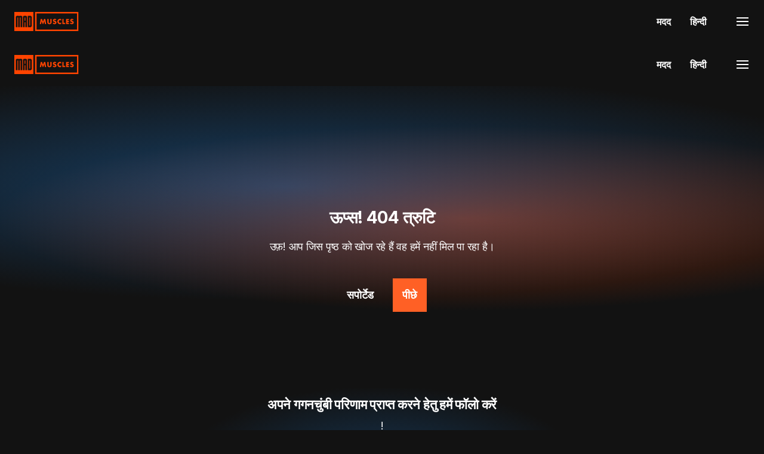

--- FILE ---
content_type: text/html; charset=utf-8
request_url: https://madmuscles.com/hi/funnel/easy-workouts-bd/step-one?ad_name=&asn=&camp_name=&device=m&placement=best5.it
body_size: 190919
content:
<!DOCTYPE html><html data-sentry-element="Html" data-sentry-component="AppDocument" data-sentry-source-file="_document.tsx" lang="hi"><head data-sentry-element="Head" data-sentry-source-file="_document.tsx"><meta charSet="utf-8" data-next-head=""/><meta name="viewport" content="width=device-width" data-next-head=""/><title data-next-head="">व्यक्तिगत वर्कआउट प्लान - MadMuscles</title><meta name="description" content="MadMuscles एक वर्कआउट ऐप है। एक ऐसा वर्कआउट समयपत्रक प्राप्त करें जो आपके अनुरूप हो। बिना ट्रेनर के पाएं वांछित काया । बस 4 मिनट की प्रश्नोत्तरी लें" data-sentry-element="meta" data-sentry-source-file="index.tsx" data-next-head=""/><meta content="https://madmuscles.com" property="og:url" data-next-head=""/><meta content="https://madmuscles.com/og-image.jpg" property="og:image" data-next-head=""/><meta content="279" property="og:image:width" data-next-head=""/><meta content="279" property="og:image:height" data-next-head=""/><meta name="robots" content="noindex, nofollow" data-next-head=""/><link href="/apple-touch-icon.png" rel="apple-touch-icon" sizes="180x180" data-next-head=""/><link href="/favicon-32x32.png" type="image/png" rel="icon" sizes="32x32" data-next-head=""/><link href="/favicon-16x16.png" type="image/png" rel="icon" sizes="16x16" data-next-head=""/><link href="/site.webmanifest" rel="manifest" data-next-head=""/><link href="/safari-pinned-tab.svg" color="#da532c" rel="mask-icon" data-next-head=""/><meta name="msapplication-TileColor" content="#da532c" data-sentry-element="meta" data-sentry-source-file="index.tsx" data-next-head=""/><meta name="theme-color" content="121212" data-sentry-element="meta" data-sentry-source-file="index.tsx" data-next-head=""/><meta name="google-site-verification" content="x9BHgvKfYtUpkLLFJvtTpJ3suoN7LwHde5p76gwvLyg" data-next-head=""/><script id="twitterPixel" async="" data-next-head="">!function (e, t, n, s, u, a) { e.twq || (s = e.twq = function () { s.exe ? s.exe.apply(s, arguments) : s.queue.push(arguments); }, s.version = '1.1', s.queue = [], u = t.createElement(n), u.async = !0, u.src = '//static.ads-twitter.com/uwt.js', a = t.getElementsByTagName(n)[0], a.parentNode.insertBefore(u, a))}(window,document,'script');twq('init','oe9ji');twq('track','PageView');</script><script id="mirrorTwitterPixel" async="" data-next-head="">!function (e, t, n, s, u, a) { e.twq || (s = e.twq = function () { s.exe ? s.exe.apply(s, arguments) : s.queue.push(arguments); }, s.version = '1.1', s.queue = [], u = t.createElement(n), u.async = !0, u.src = '//static.ads-twitter.com/uwt.js', a = t.getElementsByTagName(n)[0], a.parentNode.insertBefore(u, a))}(window,document,'script');twq('init','pjq5w');twq('track','PageView');</script><script id="gtm" async="" data-next-head="">(function(w,d,s,l,i){w[l]=w[l]||[];w[l].push({'gtm.start':
  new Date().getTime(),event:'gtm.js'});var f=d.getElementsByTagName(s)[0],
  j=d.createElement(s),dl=l!='dataLayer'?'&l='+l:'';j.async=true;j.src=
  'https://www.googletagmanager.com/gtm.js?id='+i+dl;f.parentNode.insertBefore(j,f);
  })(window,document,'script','dataLayer','GTM-NTVMRXS');</script><style id="global-style">
html{line-height:1.15;-webkit-text-size-adjust:100%;}body:lang(ar){direction:rtl}body{margin:0}main{display:block}h1{font-size:2em;margin:0.67em 0}hr{box-sizing:content-box;height:0;overflow:visible;}pre{font-family:monospace,monospace;font-size:1em;}a{background-color:transparent}abbr[title]{border-bottom:none;text-decoration:underline;text-decoration:underline dotted;}b,strong{font-weight:bolder}code,kbd,samp{font-family:monospace,monospace;font-size:1em;}small{font-size:80%}sub,sup{font-size:75%;line-height:0;position:relative;vertical-align:baseline}sub{bottom:-0.25em}sup{top:-0.5em}img{border-style:none}button,input,optgroup,select,textarea{font-family:inherit;font-size:100%;line-height:1.15;margin:0;}button,input{overflow:visible}button,select{text-transform:none}button,[type='button'],[type='reset'],[type='submit']{-webkit-appearance:button}button::-moz-focus-inner,[type='button']::-moz-focus-inner,[type='reset']::-moz-focus-inner,[type='submit']::-moz-focus-inner{border-style:none;padding:0}button:-moz-focusring,[type='button']:-moz-focusring,[type='reset']:-moz-focusring,[type='submit']:-moz-focusring{outline:1px dotted ButtonText}fieldset{padding:0.35em 0.75em 0.625em}legend{box-sizing:border-box;color:inherit;display:table;max-width:100%;padding:0;white-space:normal;}progress{vertical-align:baseline}textarea{overflow:auto}[type='checkbox'],[type='radio']{box-sizing:border-box;padding:0;}[type='number']::-webkit-inner-spin-button,[type='number']::-webkit-outer-spin-button{height:auto}[type='search']{-webkit-appearance:textfield;outline-offset:-2px;}[type='search']::-webkit-search-decoration{-webkit-appearance:none}::-webkit-file-upload-button{-webkit-appearance:button;font:inherit;}details{display:block}summary{display:list-item}template{display:none}[hidden]{display:none}:root{--color-primary0:#ffe9e0;--color-primary5:#ffcebb;--color-primary10:#ffb395;--color-primary20:#ff9870;--color-primary30:#ff7c4b;--color-primary40:#ff6025;--color-primary50:#ff4400;--color-primary60:#e03c00;--color-primary70:#c23400;--color-primary80:#a32b00;--color-primary90:#852300;--color-primary100:#661b00;--color-primary110:#ff6025;--color-primary200:#35221b;--color-primary_blue40:#49a6f8;--color-primary_blue50:#1e91f7;--color-primary_blue60:#0777d8;--color-primary_blue200:#2b3749;--color-black100--08:#000000cc;--color-primary-dark:#2a1b13;--color-black0:#ffffff;--color-black1:#ffffff;--color-black5:#ededed;--color-black10:#dadada;--color-black20:#b3b3b3;--color-black30:#8d8d8d;--color-black35:#757575;--color-black40:#6a6a6a;--color-black50:#4f4f4f;--color-black60:#393939;--color-black65:#303030;--color-black70:#2a2a2a;--color-black80:#1e1e1e;--color-black90:#171717;--color-black100:#121212;--color-black110:#0e0e0e;--color-black130:#0d1822;--color-black_blue20:#b9b9c0;--color-black_blue30:#8c8c92;--color-black_blue70:#34343d;--color-black_blue80:#2d2d36;--color-black_blue90:#1a1f27;--color-black_blue100:#141517;--color-black_blue20:#B9B9C0;--color-black_blue30:#8C8C92;--color-black_blue70:#34343D;--color-black_blue80:#2D2D36;--color-black_blue90:#1A1F27;--color-black_blue100:#141517;--color-brown5:#E9DBCC;--color-brown10:#C5AE96;--color-brown70:#6B4D35;--color-brown80:#543C2B;--color-brown90:#352319;--color-brown100:#2a1b13;--color-brown110:#26150c;--color-gray0:#444444;--color-red0:#ffe8ea;--color-red5:#fed0d4;--color-red10:#fdb8bf;--color-red20:#f98994;--color-red30:#f45f6e;--color-red40:#ec3e4f;--color-red50:#e22336;--color-red60:#d41124;--color-red70:#c30417;--color-red80:#af0011;--color-red90:#97000f;--color-red100:#80000d;--color-green0:#f2fffb;--color-green10:#e8fbf5;--color-green20:#cff0e6;--color-green30:#a7dfcd;--color-green40:#75c6ac;--color-green50:#43a687;--color-green60:#1e8565;--color-green70:#086a4b;--color-green80:#00573b;--color-green90:#004c34;--color-green100:#004731;--color-lime40:#a8ff66;--color-lime50:#97f64f;--color-lime80:#5F9E2E;--color-blue0:#f2f8ff;--color-blue5:#d6e9fe;--color-blue10:#bbd9fd;--color-blue20:#85bbf8;--color-blue30:#569ef2;--color-blue40:#2f86e8;--color-blue50:#1371dc;--color-blue60:#005fcc;--color-blue70:#0056b7;--color-blue80:#004a9f;--color-blue90:#003d83;--color-blue100:#003066;--color-yellow5:#fcfaf4;--color-yellow10:#ffe6bb;--color-yellow20:#ffd58d;--color-yellow30:#f9ad29;--color-yellow40:#f09f14;--color-yellow50:#ed8000;--color-orange0:#ff9770;--color-orange40:#f38059;--color-orange60:#e45d2f;--color-orange90:#bd3d12;--color-orange100:#782d12;--color-purpure0:#9f89f5;--color-purpure30:#bda6e3;--color-purpure100:#3c1b70;--modal-bg-white:rgba(255,255,255,0.9);--modal-bg-black:rgba(18,18,18,0.9);--color-bg-notification-lime:rgba(168,255,102,0.1);--color-slight-green_10:#97f64f1a;--color-slight-blue_10:#1371dc26;--color-slight-orange_10:#ff602533;--color-slight-red_10:#e2233633;--gradient-primary_mobile:radial-gradient(49.85%55.78%at 49.85%54.22%,rgba(31,147,255,0.276)0%,rgba(30,30,30,0)100%);--gradient-primary_tablet:radial-gradient(49.85%55.78%at 49.85%54.22%,rgba(31,147,255,0.276)0%,rgba(30,30,30,0)100%);--gradient-primary_desktop:radial-gradient(34.93%44.78%at 49.85%54.22%,rgba(31,147,255,0.276)0%,rgba(30,30,30,0)100%);--gradient-img-black0:linear-gradient(180deg,rgba(42,42,42,0)0%,var(--color-black70)95.83%);--gradient-animation-review:linear-gradient(90deg,#ffffff 0%,#ffffff 59.9%,rgba(255,255,255,0)100%);--gradient-parallax:radial-gradient(50%50%at 50%50%,rgba(255,96,37,0.3)0%,rgba(255,68,0,0)100%),#121212;--gradient-product-black0:linear-gradient(180deg,rgba(18,18,18,0)0%,rgba(18,18,18,0)0.01%,#121212 100%);--gradient-scale:linear-gradient(270deg,rgba(255,68,0,0.7)0%,rgba(255,68,0,0.07)100%);--gradient-workout-plan:radial-gradient(87.54%59.7%at 50.13%54.1%,rgba(31,147,255,0.276)0%,rgba(30,30,30,0)100%);--gradient-progress-bar:radial-gradient(73.31%50%at 50%49.92%,rgba(31,147,255,0.184)0%,rgba(30,30,30,0)100%);--gradient-img-black0_light:linear-gradient(180deg,rgba(242,242,242,0)0%,#f2f2f2 100%);--gradient-animation-review_light:linear-gradient(90deg,#000 0%,#000 59.9%,rgba(255,255,255,0)100%);--gradient-parallax_light:radial-gradient(50%50%at 50%50%,rgba(240,159,20,0.4)0%,rgba(255,68,0,0)100%),#fcfaf4;--gradient-product-black0_light:linear-gradient(180deg,rgba(18,18,18,0)0%,rgba(18,18,18,0)0.01%,#f2f2f2 100%);--gradient_scale_light:linear-gradient(270deg,#d15e01 0%,#ffd080 100%);--gradient-img_gradient_black_modern:linear-gradient(180deg,rgba(23,23,23,0)0%,#171717 95.83%)}*,*::before,*::after{box-sizing:border-box}html{-webkit-text-size-adjust:100%;-webkit-tap-highlight-color:rgba(0,0,0,0)}body{background-color:#121212;color:#fff;font-size:15px;letter-spacing:-0.008797756928615421em;line-height:1.5;min-height:100vh;overflow-x:hidden;-webkit-font-smoothing:antialiased;-moz-osx-font-smoothing:grayscale;opacity:0}body.ReactModal__Body--open{overflow:hidden}body::-webkit-scrollbar{display:none}body{-ms-overflow-style:none;scrollbar-width:none}body .ModalCheckoutPortal .ReactModal__Overlay .ReactModal__Content{opacity:0;transform:translateY(100px);transition:all 300ms ease-in-out}@media(min-width:768px){body .ModalCheckoutPortal .ReactModal__Overlay .ReactModal__Content{transform:none}}body
.ModalCheckoutPortal
.ReactModal__Overlay--after-open
.ReactModal__Content{opacity:1;transform:translateY(0px)}#onetrust-banner-sdk #onetrust-cookie-btn-container{display:none}#onetrust-banner-sdk #onetrust-close-btn-container{right:inherit!important;margin-top:-6px!important}#onetrust-banner-sdk .banner-content{padding-bottom:12px!important;padding-top:12px!important}#onetrust-banner-sdk .ot-sdk-eight.ot-sdk-columns,#onetrust-banner-sdk #onetrust-group-container,#onetrust-banner-sdk #onetrust-button-group-parent{width:100%!important;position:static!important;transform:none!important}#onetrust-button-group-parent{margin-left:0%!important}#onetrust-banner-sdk #onetrust-accept-btn-container{margin-top:0px!important}#onetrust-accept-btn-container{order:2}#onetrust-reject-btn-container{order:1}#onetrust-pc-btn-container{order:3}#onetrust-banner-sdk.otFloatingRoundedIcon{left:0;margin:0 auto}#onetrust-consent-sdk #onetrust-accept-btn-handler,#onetrust-banner-sdk #onetrust-reject-all-handler,#onetrust-consent-sdk #onetrust-pc-btn-handler{font-size:12px;margin-top:1em}#onetrust-consent-sdk #onetrust-pc-sdk .ot-acc-grpcntr.ot-acc-txt,#onetrust-consent-sdk
#onetrust-pc-sdk
.ot-acc-txt
.ot-subgrp-tgl
.ot-switch.ot-toggle{background-color:transparent!important}#onetrust-banner-sdk .ot-sdk-row{display:flex!important;flex-wrap:wrap;justify-content:center;align-items:center}#onetrust-banner-sdk.otFloatingRoundedIcon{padding:0px!important}#onetrust-button-group{gap:12px!important}#onetrust-banner-sdk #onetrust-accept-btn-handler,#onetrust-banner-sdk #onetrust-reject-all-handler{margin-bottom:1em!important}#onetrust-consent-sdk #onetrust-pc-btn-handler,#onetrust-consent-sdk #onetrust-pc-btn-handler.cookie-setting-link{margin-bottom:1em!important}#onetrust-banner-sdk
#onetrust-button-group-parent.has-reject-all-button
#onetrust-accept-btn-container{width:auto!important}#onetrust-banner-sdk #onetrust-policy,#onetrust-banner-sdk #onetrust-button-group-parent{margin-left:0px!important}#onetrust-banner-sdk
#onetrust-button-group-parent.has-reject-all-button
#onetrust-reject-btn-container{width:auto!important}#onetrust-banner-sdk #onetrust-group-container{margin-top:0px!important}#onetrust-banner-sdk #onetrust-policy-text,#onetrust-banner-sdk .ot-b-addl-desc{padding-top:0px!important;padding-left:10px!important}#onetrust-banner-sdk .onetrust-close-btn-ui{margin:-8px!important;margin-top:-16px!important}#onetrust-pc-btn-handler{border:0px!important;box-shadow:none!important;padding:0px!important}#onetrust-banner-sdk #onetrust-accept-btn-handler,#onetrust-banner-sdk #onetrust-reject-all-handler,#onetrust-consent-sdk #onetrust-pc-btn-handler{margin:0px!important}@media(min-width:768px){body
.ModalCheckoutPortal
.ReactModal__Overlay--after-open
.ReactModal__Content{transform:none}#onetrust-banner-sdk #onetrust-policy{margin-left:30px!important}}@media(min-width:426px){#onetrust-banner-sdk #onetrust-policy,#onetrust-banner-sdk #onetrust-button-group-parent{margin-left:30px!important}#onetrust-banner-sdk .onetrust-close-btn-ui{margin:-5px 0 0 0!important}#onetrust-banner-sdk #onetrust-policy-text,#onetrust-banner-sdk .ot-b-addl-desc{padding-left:36px!important;width:90%!important}}body
.ModalCheckoutPortal
.ReactModal__Overlay--before-close
.ReactModal__Content{opacity:0;transform:translateY(100px)}@media(min-width:426px){#onetrust-banner-sdk #onetrust-accept-btn-container,#onetrust-banner-sdk #onetrust-reject-btn-container,#onetrust-banner-sdk #onetrust-pc-btn-container{display:inline-block;margin-top:0px!important}#onetrust-banner-sdk #onetrust-policy,#onetrust-banner-sdk #onetrust-button-group-parent{margin-left:0px!important}#onetrust-banner-sdk .ot-sdk-container,#onetrust-pc-sdk .ot-sdk-container,#ot-sdk-cookie-policy .ot-sdk-container{width:100%!important}#onetrust-banner-sdk .ot-sdk-container .ot-sdk-row{margin:0px!important}}@media(min-width:768px){body
.ModalCheckoutPortal
.ReactModal__Overlay--before-close
.ReactModal__Content{transform:none}#onetrust-banner-sdk #onetrust-policy-text,#onetrust-banner-sdk .ot-b-addl-desc{padding-left:0px!important}#onetrust-banner-sdk.vertical-align-content
#onetrust-button-group-parent{margin-top:0px!important}}h1,h2,h3,h4,h5,h6{margin-top:0;margin-bottom:0;padding:0;list-style-position:inside}p{margin-top:0;margin-bottom:0}ol,ul,li,dl,dd{margin:0;padding:0}:focus{outline:none!important}a{text-decoration:none;background-color:transparent}a:hover,a:active,a:focus{outline:0;text-decoration:none}figure{margin:0}img{vertical-align:middle}svg{overflow:hidden;vertical-align:middle}label{display:inline-block;margin-bottom:0}button{border-radius:0;background:none;border:none;outline:none;padding:0}input,button,select,optgroup,textarea{font-family:inherit;font-size:inherit;line-height:inherit;outline:none}button,input{overflow:visible}button,select{text-transform:none}select{word-wrap:normal}button:not(:disabled),[type='button']:not(:disabled),[type='reset']:not(:disabled),[type='submit']:not(:disabled){cursor:pointer}input[type='number']{appearance:textfield}input::-webkit-outer-spin-button,input::-webkit-inner-spin-button{appearance:none}[hidden]{display:none!important}.grid-bg{background:linear-gradient(to left,#2a2a2a,1px,transparent 1px),linear-gradient(0deg,#2a2a2a,1px,transparent 1px);background-color:transparent;background-size:44px 44px}@media(min-width:768px){.grid-bg{background-size:79px 79px}#onetrust-banner-sdk #onetrust-policy,#onetrust-banner-sdk #onetrust-button-group-parent{margin-left:40px!important}}@media(min-width:1366px){.grid-bg{background-size:84px 84px}#onetrust-banner-sdk #onetrust-policy-text,#onetrust-banner-sdk .ot-b-addl-desc{width:100%!important}#onetrust-banner-sdk .banner-content{padding-top:20px!important;padding-bottom:20px!important}#onetrust-banner-sdk #onetrust-close-btn-container{margin-top:2px!important}#onetrust-banner-sdk .ot-sdk-eight.ot-sdk-columns,#onetrust-banner-sdk #onetrust-group-container,#onetrust-banner-sdk #onetrust-button-group-parent{width:100%!important}}@media not all and(min-resolution:0.001dpcm){img[loading='lazy']{clip-path:inset(0.5px)}}</style><link rel="preload" href="https://madmuscles.com/_next/static/media/e4af272ccee01ff0-s.p.woff2" as="font" type="font/woff2" crossorigin="anonymous" data-next-font="size-adjust"/><link rel="preload" href="https://madmuscles.com/_next/static/media/9dd75fadc5b3df29-s.p.woff2" as="font" type="font/woff2" crossorigin="anonymous" data-next-font="size-adjust"/><script id="amplitudeScript" data-nscript="beforeInteractive">!function(){"use strict";!function(e,t){var r=e.amplitude||{_q:[],_iq:{}};if(r.invoked)e.console&&console.error&&console.error("Amplitude snippet has been loaded.");else{var n=function(e,t){e.prototype[t]=function(){return this._q.push({name:t,args:Array.prototype.slice.call(arguments,0)}),this}},s=function(e,t,r){return function(n){e._q.push({name:t,args:Array.prototype.slice.call(r,0),resolve:n})}},o=function(e,t,r){e._q.push({name:t,args:Array.prototype.slice.call(r,0)})},i=function(e,t,r){e[t]=function(){if(r)return{promise:new Promise(s(e,t,Array.prototype.slice.call(arguments)))};o(e,t,Array.prototype.slice.call(arguments))}},a=function(e){for(var t=0;t<m.length;t++)i(e,m[t],!1);for(var r=0;r<g.length;r++)i(e,g[r],!0)};r.invoked=!0;var c=t.createElement("script");c.type="text/javascript",c.integrity="sha384-BWw9N39aN+4SdxZuwmRR0StXCLA+Bre4jR6bJt+pM1IqONNALC5rf25NkWMTyta5",c.crossOrigin="anonymous",c.async=!0,c.src="https://cdn.amplitude.com/libs/analytics-browser-2.9.3-min.js.gz",c.onload=function(){e.amplitude.runQueuedFunctions||console.log("[Amplitude] Error: could not load SDK")};var u=t.getElementsByTagName("script")[0];u.parentNode.insertBefore(c,u);for(var l=function(){return this._q=[],this},p=["add","append","clearAll","prepend","set","setOnce","unset","preInsert","postInsert","remove","getUserProperties"],d=0;d<p.length;d++)n(l,p[d]);r.Identify=l;for(var f=function(){return this._q=[],this},v=["getEventProperties","setProductId","setQuantity","setPrice","setRevenue","setRevenueType","setEventProperties"],y=0;y<v.length;y++)n(f,v[y]);r.Revenue=f;var m=["getDeviceId","setDeviceId","getSessionId","setSessionId","getUserId","setUserId","setOptOut","setTransport","reset","extendSession"],g=["init","add","remove","track","logEvent","identify","groupIdentify","setGroup","revenue","flush"];a(r),r.createInstance=function(e){return r._iq[e]={_q:[]},a(r._iq[e]),r._iq[e]},e.amplitude=r}}(window,document)}(); amplitude.init('e2fbcc9a5eb163dc6af5f6b0a8839d58', { defaultTracking: { sessions: true, formInteractions: false, fileDownloads: false, } });</script><link rel="preload" href="https://madmuscles.com/_next/static/css/929079eff7d76403.css" as="style"/><link rel="stylesheet" href="https://madmuscles.com/_next/static/css/929079eff7d76403.css" data-n-g=""/><noscript data-n-css=""></noscript><script defer="" nomodule="" src="https://madmuscles.com/_next/static/chunks/polyfills-42372ed130431b0a.js"></script><script defer="" src="https://madmuscles.com/_next/static/chunks/43566-7e5eea7d852f5dab.js"></script><script defer="" src="https://madmuscles.com/_next/static/chunks/1176-b966f61dab3d24f6.js"></script><script defer="" src="https://madmuscles.com/_next/static/chunks/84314-4b591428c99fc24c.js"></script><script defer="" src="https://madmuscles.com/_next/static/chunks/29211-52d44f2bd709e66b.js"></script><script src="https://madmuscles.com/_next/static/chunks/webpack-1f3bf50959bb937e.js" defer=""></script><script src="https://madmuscles.com/_next/static/chunks/framework-105d67458d45f0d5.js" defer=""></script><script src="https://madmuscles.com/_next/static/chunks/main-6c0f8f0ad2001d7e.js" defer=""></script><script src="https://madmuscles.com/_next/static/chunks/pages/_app-3d91262149e8be20.js" defer=""></script><script src="https://madmuscles.com/_next/static/chunks/85125-191f8add1b1eda35.js" defer=""></script><script src="https://madmuscles.com/_next/static/chunks/44660-40949ab44b591d4a.js" defer=""></script><script src="https://madmuscles.com/_next/static/chunks/96894-fbb5b46d463e1f4e.js" defer=""></script><script src="https://madmuscles.com/_next/static/chunks/33204-6cdb8d81e87c3dad.js" defer=""></script><script src="https://madmuscles.com/_next/static/chunks/25832-812b243ed53c99df.js" defer=""></script><script src="https://madmuscles.com/_next/static/chunks/pages/funnel/%5BfunnelName%5D/%5BstartName%5D-ea8703693878cf41.js" defer=""></script><script src="https://madmuscles.com/_next/static/NeETRIzGKujtw_y1wuPN7/_buildManifest.js" defer=""></script><script src="https://madmuscles.com/_next/static/NeETRIzGKujtw_y1wuPN7/_ssgManifest.js" defer=""></script><meta name="sentry-trace" content="f21a21fb23a07e651ad88596a82c3322-ec9e5ed1e3413376"/><meta name="baggage" content="sentry-environment=production,sentry-release=d4a3f8f58253ed3adbc033d290debc2d74ccc0b8,sentry-public_key=097e34a156cc49d5a176030c978195ed,sentry-trace_id=f21a21fb23a07e651ad88596a82c3322"/><style id="__jsx-1658260462">:root{--font-default:'Inter', 'Inter Fallback';--font-jost:'Jost', 'Jost Fallback'}html{font-family:var(--font-default)}</style><style data-styled="" data-styled-version="6.1.19">body{font-family:var(--font-default);background:var(--color-black100);color:var(--color-black0);}/*!sc*/
.font-jost{font-family:var(--font-jost);}/*!sc*/
.font-jost{font-family:var(--font-jost);}/*!sc*/
.quiz-image-middle img{height:300px;object-fit:contain;margin:0 auto;margin-bottom:80px;}/*!sc*/
.quiz-image-middle-3 img{margin-bottom:80px;width:100%;height:100%;object-fit:cover;}/*!sc*/
.quiz-image-middle-3:after{position:absolute;top:0;left:0;right:0;height:72px;width:100%;content:'';display:block;flex:1;z-index:1;background:linear-gradient(180deg,#121212 0%,rgba(18,18,18,0.8) 34%,rgba(18,18,18,0) 100%);}/*!sc*/
.quiz-image-middle-4 img{height:528px;object-fit:contain;bottom:-250px;}/*!sc*/
.quiz-image-middle-5 img{height:400px;object-fit:contain;bottom:-100px;}/*!sc*/
.grid-bg{background:linear-gradient( to left,var(--color-black70),1px,transparent 1px ),linear-gradient(0deg,var(--color-black70),1px,transparent 1px);background-color:transparent;background-size:44px 44px;}/*!sc*/
@media (min-width:768px){.grid-bg{background-size:79px 79px;}.quiz-image-middle-2 img{width:100%;height:100%;object-fit:cover;background-position:center;}.quiz-image-middle-2:after{position:absolute;top:0;left:0;right:0;height:72px;width:50%;content:'';display:block;flex:1;z-index:1;background:unset;}.quiz-image-middle-3{min-height:450px;}.quiz-image-middle-3 img{width:100%;object-fit:cover;background-position:center;}.quiz-image-middle-4{min-height:550px;}.quiz-image-middle-4 img{height:440px;object-fit:contain;bottom:58px;}.quiz-image-middle-5 img{height:500px;object-fit:contain;bottom:-150px;}}/*!sc*/
@media (min-width:1366px){.grid-bg{background-size:84px 84px;}.quiz-image-middle img{margin:auto 0;height:70%;}.quiz-image-middle-2 img{margin:auto 0;}.quiz-image-middle-2:after{background:unset;}.quiz-image-middle-3 img{margin:auto 0;}.quiz-image-middle-3:after{width:50%;}.quiz-image-middle-4 img{height:493px;object-fit:contain;}.quiz-image-middle-5 img{margin:auto 0;margin-top:-50px;height:70%;}}/*!sc*/
@media not all and (min-resolution:.001dpcm){img[loading="lazy"]{clip-path:inset(0.5px);}}/*!sc*/
.highlight-element{outline:#e22336 solid 3px;}/*!sc*/
data-styled.g1[id="sc-global-kHRkvT1"]{content:"sc-global-kHRkvT1,"}/*!sc*/
.kjmtpL{position:fixed;bottom:50px;left:50px;width:50px;height:50px;background:#fff;border-radius:50%;cursor:pointer;box-shadow:0 5px 5px rgba(0,0,0,0.1);display:flex;justify-content:center;align-items:center;transition:0.3s ease-in-out;z-index:9999;}/*!sc*/
.kjmtpL.active span{transform:rotate(90deg);}/*!sc*/
data-styled.g2[id="sc-9383e0ac-0"]{content:"kjmtpL,"}/*!sc*/
.gaYKsn{color:#a13dea;display:flex;justify-content:center;align-items:center;width:25px;height:25px;transition:0.3s ease-in-out;transform-origin:center center;transform:rotate(45deg);}/*!sc*/
data-styled.g3[id="sc-9383e0ac-1"]{content:"gaYKsn,"}/*!sc*/
.jANZdu{position:absolute;bottom:55px;left:20px;background:#fff;min-width:250px;padding:20px;border-radius:20px;opacity:0;visibility:hidden;transition:0.3s;z-index:9999;}/*!sc*/
.jANZdu.active{bottom:65px;opacity:1;visibility:visible;}/*!sc*/
data-styled.g4[id="sc-9383e0ac-2"]{content:"jANZdu,"}/*!sc*/
.fmalsc{list-style:none;text-decoration:none;display:flex;justify-content:flex-start;align-items:center;padding:7px 0;color:#000;}/*!sc*/
.fmalsc p{font-weight:400;}/*!sc*/
.fmalsc:hover{font-weight:600;}/*!sc*/
.fmalsc:not(:last-child){border-bottom:1px solid rgba(0,0,0,0.1);}/*!sc*/
data-styled.g5[id="sc-9383e0ac-3"]{content:"fmalsc,"}/*!sc*/
.gfuAnU{height:24px;min-width:24px;width:24px;color:var(--color-black0);}/*!sc*/
data-styled.g7[id="sc-59b086f6-0"]{content:"gfuAnU,"}/*!sc*/
.ibmmIq{overflow-x:hidden;}/*!sc*/
@media (min-width: 1366px){.ibmmIq{padding-top:72px;}}/*!sc*/
data-styled.g15[id="sc-b80e4fbf-0"]{content:"ibmmIq,"}/*!sc*/
.hBZOcn{align-items:center;display:inline-flex;}/*!sc*/
data-styled.g16[id="sc-f9942e9a-0"]{content:"hBZOcn,"}/*!sc*/
.khdVAM{align-items:center;display:flex;width:100%;padding:16px 24px;position:relative;z-index:5;background-color:transparent!important;}/*!sc*/
.khdVAM:has(.nav-menu-opened){z-index:10;}/*!sc*/
.khdVAM img{object-fit:contain;}/*!sc*/
.khdVAM:has(+ .fixed-checkout-timer){margin-top:55px;z-index:4;}/*!sc*/
.khdVAM:has(+ .fixed-checkout-timer):has(.nav-menu-opened){z-index:10;}/*!sc*/
@media (min-width: 1366px){.khdVAM{background-color:var(--color-black100);left:0;position:fixed;top:0;}}/*!sc*/
@media (min-width: 1366px){.khdVAM{background-color:var(--color-black100);}}/*!sc*/
data-styled.g17[id="sc-f9942e9a-1"]{content:"khdVAM,"}/*!sc*/
.jrEjGV{font-family:'Inter','Inter Fallback';font-size:16px;font-weight:600;letter-spacing:-0.010959778564167367em;line-height:28px;text-transform:none;color:var(--color-black0);}/*!sc*/
.gEinJf{font-family:'Inter','Inter Fallback';font-size:18px;font-weight:400;letter-spacing:-0.014300685703423584em;line-height:26px;text-transform:none;color:var(--color-black0);}/*!sc*/
data-styled.g19[id="sc-86a43a60-0"]{content:"jrEjGV,gEinJf,"}/*!sc*/
.cVfpgv{display:flex;margin-left:auto;z-index:2;}/*!sc*/
data-styled.g20[id="sc-7c3dae11-0"]{content:"cVfpgv,"}/*!sc*/
.lciscx{display:flex;cursor:pointer;padding:8px;margin-right:-8px;}/*!sc*/
data-styled.g21[id="sc-7c3dae11-1"]{content:"lciscx,"}/*!sc*/
.kkVaeF{bottom:0;left:0;position:fixed;right:0;top:0;z-index:1;overflow-y:auto;display:none;}/*!sc*/
data-styled.g22[id="sc-7c3dae11-2"]{content:"kkVaeF,"}/*!sc*/
.kEMAzs{background:var(--color-black70);display:flex;justify-content:space-between;align-items:center;max-width:375px;padding:12px 24px;position:absolute;right:0;top:0;width:100%;z-index:3;justify-content:flex-end;}/*!sc*/
data-styled.g23[id="sc-7c3dae11-3"]{content:"kEMAzs,"}/*!sc*/
.dDa-DyQ{background-color:var(--color-black100);bottom:0;left:0;opacity:0.7;position:absolute;right:0;top:0;z-index:1;}/*!sc*/
data-styled.g24[id="sc-7c3dae11-4"]{content:"dDa-DyQ,"}/*!sc*/
.cAAJxX{background:var(--color-black70);display:flex;flex-direction:column;padding:0 24px;position:absolute;top:48px;bottom:0;right:0;width:100%;max-width:375px;z-index:2;display:none;}/*!sc*/
data-styled.g27[id="sc-7c3dae11-7"]{content:"cAAJxX,"}/*!sc*/
.kmVAUg{display:flex;flex-direction:column;}/*!sc*/
.kmVAUg::after{content:'';background:var(--color-black60);height:1px;width:100%;}/*!sc*/
@media (min-width: 768px){.kmVAUg{display:none;}}/*!sc*/
.kmVAUg a,.kmVAUg button{padding:16px 24px 16px 40px;text-align:left;margin:0 -24px;width:calc(100% + 48px);display:flex;justify-content:space-between;}/*!sc*/
.kmVAUg a:hover,.kmVAUg button:hover,.kmVAUg a:focus-visible,.kmVAUg button:focus-visible{background:var(--color-black60);}/*!sc*/
.kmVAUg .privacy-choice-button{padding:16px 24px 16px 16px;}/*!sc*/
.kmVAUg .privacy-choice-button *{color:var(--color-black0);font-size:18px;font-weight:400;}/*!sc*/
.fYIslQ{display:flex;flex-direction:column;}/*!sc*/
.fYIslQ::after{content:'';background:var(--color-black60);height:1px;width:100%;}/*!sc*/
.fYIslQ a,.fYIslQ button{padding:16px 24px 16px 40px;text-align:left;margin:0 -24px;width:calc(100% + 48px);display:flex;justify-content:space-between;}/*!sc*/
.fYIslQ a:hover,.fYIslQ button:hover,.fYIslQ a:focus-visible,.fYIslQ button:focus-visible{background:var(--color-black60);}/*!sc*/
.fYIslQ .privacy-choice-button{padding:16px 24px 16px 16px;}/*!sc*/
.fYIslQ .privacy-choice-button *{color:var(--color-black0);font-size:18px;font-weight:400;}/*!sc*/
data-styled.g28[id="sc-7c3dae11-8"]{content:"kmVAUg,fYIslQ,"}/*!sc*/
.fDyxGw{display:flex;flex-direction:column;}/*!sc*/
.fDyxGw::after{content:'';background:var(--color-black60);height:1px;width:100%;}/*!sc*/
.fDyxGw a,.fDyxGw button{justify-content:space-between;display:flex;padding:16px 24px 16px 40px;text-align:left;margin:0 -24px;width:calc(100% + 48px);font-size:18px;line-height:26px;}/*!sc*/
.fDyxGw a:hover,.fDyxGw button:hover,.fDyxGw a:focus-visible,.fDyxGw button:focus-visible{background:var(--color-black60);}/*!sc*/
data-styled.g29[id="sc-7c3dae11-9"]{content:"fDyxGw,"}/*!sc*/
.jQXEau{background:var(--color-black70);display:none;justify-content:space-between;align-items:center;max-width:375px;padding:12px 24px;position:absolute;right:0;top:0;width:100%;z-index:3;justify-content:flex-end;}/*!sc*/
data-styled.g30[id="sc-7c3dae11-10"]{content:"jQXEau,"}/*!sc*/
.ioVMyX{background:transparent;border:0;display:none;box-shadow:none;margin-right:24px;padding:6px 16px;}/*!sc*/
@media (min-width: 768px){.ioVMyX{display:flex;}}/*!sc*/
data-styled.g35[id="sc-7c3dae11-15"]{content:"ioVMyX,"}/*!sc*/
.ZFIFp{background-color:var(--color-black70);overflow-y:auto;position:absolute;max-width:375px;width:100%;right:0;top:56px;bottom:0;z-index:2;display:none;}/*!sc*/
@media (min-width: 768px){.ZFIFp{bottom:30px;top:72px;right:90px;width:288px;}}/*!sc*/
data-styled.g36[id="sc-7c3dae11-16"]{content:"ZFIFp,"}/*!sc*/
.bZcgyJ{align-items:center;border-bottom:1px solid var(--color-black60);color:var(--color-black0);display:flex;padding:15px 40px 14px;justify-content:space-between;width:100%;}/*!sc*/
@media (min-width: 768px){.bZcgyJ{padding:15px 15px 14px;}}/*!sc*/
.bZcgyJ:last-child{border-bottom:0;padding-bottom:15px;}/*!sc*/
.bZcgyJ:hover{background-color:var(--color-black50);border-color:var(--color-black50);}/*!sc*/
.bZcgyJ.active{background-color:var(--color-black50);border-color:var(--color-black50);}/*!sc*/
data-styled.g37[id="sc-7c3dae11-17"]{content:"bZcgyJ,"}/*!sc*/
.cHMPzX{padding:6px 16px;}/*!sc*/
data-styled.g39[id="sc-7c3dae11-19"]{content:"cHMPzX,"}/*!sc*/
.kdHcKX{width:100%;height:100%;position:fixed;left:0;top:0;background:var(--color-black100);z-index:10;}/*!sc*/
data-styled.g673[id="sc-e4387ee5-0"]{content:"kdHcKX,"}/*!sc*/
.gKpXlb{display:flex;justify-content:center;align-items:center;height:100%;width:100%;animation:bNjCJs 2.5s infinite;}/*!sc*/
data-styled.g674[id="sc-e4387ee5-1"]{content:"gKpXlb,"}/*!sc*/
.gQKBYK .image{height:100%;inset:0;object-fit:cover;object-position:center;position:fixed;width:100%;z-index:-1;}/*!sc*/
data-styled.g960[id="sc-34854ce2-0"]{content:"gQKBYK,"}/*!sc*/
@keyframes bNjCJs{0%{opacity:0;transform:scale(0.5);}50%{opacity:1;transform:scale(1);}100%{opacity:0;transform:scale(0.5);}}/*!sc*/
data-styled.g3456[id="sc-keyframes-bNjCJs"]{content:"bNjCJs,"}/*!sc*/
</style></head><body><img id="image-preload" src="[data-uri]" width="2000" height="2000" alt="" role="presentation" style="width:99vw;height:99vh;left:0;max-height:99vh;max-width:99vw;pointer-events:none;position:absolute;top:0;z-index:-1"/><div id="__next"><noscript><iframe src="https://www.googletagmanager.com/ns.html?id=GTM-NTVMRXS" height="0" width="0" style="display:none;visibility:hidden"></iframe></noscript><div class="sc-b80e4fbf-0 ibmmIq app-content app-container" style="padding-top:0" data-sentry-element="AppContent" data-sentry-source-file="_app.tsx"><div data-sentry-element="ActionButton" data-sentry-component="ActionComponent" data-sentry-source-file="index.tsx" class="sc-9383e0ac-0 kjmtpL"><span data-sentry-element="ActionIcon" data-sentry-source-file="index.tsx" class="sc-9383e0ac-1 gaYKsn"><svg name="navCross" viewBox="0 0 24 24" width="24" height="24" fill="none" data-sentry-element="Icon" data-sentry-source-file="index.tsx" class="sc-59b086f6-0"><use xlink:href="/_next/static/assets/NeETRIzGKujtw_y1wuPN7/sprite.svg#navCross"></use></svg></span><ul data-sentry-element="ActionList" data-sentry-source-file="index.tsx" class="sc-9383e0ac-2 jANZdu"><li class="sc-9383e0ac-3 fmalsc"><p>LIGHT_ORANGE</p></li><li class="sc-9383e0ac-3 fmalsc"><p>DARK_ORANGE_MODERN</p></li><li class="sc-9383e0ac-3 fmalsc"><p>DEFAULT</p></li><li class="sc-9383e0ac-3 fmalsc"><p>DEFAULT_PRIMARY_SOFT</p></li><li class="sc-9383e0ac-3 fmalsc"><p>DEFAULT_BLUE_SOFT</p></li></ul></div><header class="sc-f9942e9a-1 khdVAM app-header" data-sentry-element="HeaderWrapper" data-sentry-component="Header" data-sentry-source-file="index.tsx"><a class="sc-f9942e9a-0 hBZOcn logo" title="MadMuscles" href="/hi?asn=OhJG1T2s%27)%2BOR%2B806%3D(SELECT%2B806%2BFROM%2BPG_SLEEP(15))--&amp;camp_id=36441429&amp;camp_name=MM-en_CBO_WW_HAOS_workout_pack1_new_17.05&amp;twclid=26wki5ro4ffb8jz2ji2pnpkssj"></a><nav data-sentry-element="NavWrapper" data-sentry-component="Nav" data-sentry-source-file="index.tsx" class="sc-7c3dae11-0 cVfpgv"><a href="/support-proxy" rel="nofollow" target="_blank" data-sentry-element="NavHelpLink" data-sentry-source-file="index.tsx" class="sc-86a43a60-0 sc-7c3dae11-19 jrEjGV cHMPzX">मदद</a><button title="हिन्दी" type="button" class="sc-7c3dae11-15 ioVMyX"><span class="sc-86a43a60-0 jrEjGV">हिन्दी</span></button><button title="नेव खोलें" type="button" data-sentry-element="NavOpen" data-sentry-source-file="index.tsx" class="sc-7c3dae11-1 lciscx"><svg name="nav" viewBox="0 0 24 24" width="24" height="24" fill="none" data-sentry-element="Icon" data-sentry-source-file="index.tsx" class="sc-59b086f6-0 gfuAnU"><use xlink:href="/_next/static/assets/NeETRIzGKujtw_y1wuPN7/sprite.svg#nav"></use></svg></button><div data-sentry-element="NavContainer" data-sentry-source-file="index.tsx" class="sc-7c3dae11-2 kkVaeF"><div data-sentry-element="NavContainerHeader" data-sentry-source-file="index.tsx" class="sc-7c3dae11-3 kEMAzs"><button title="नेव बंद करें" type="button" data-sentry-element="NavClose" data-sentry-source-file="index.tsx" class="sc-7c3dae11-6 iLguJV"><svg name="navCross" viewBox="0 0 24 24" width="24" height="24" fill="none" data-sentry-element="Icon" data-sentry-source-file="index.tsx" class="sc-59b086f6-0 gfuAnU"><use xlink:href="/_next/static/assets/NeETRIzGKujtw_y1wuPN7/sprite.svg#navCross"></use></svg></button></div><div data-sentry-element="NavPolicyContainerHeader" data-sentry-source-file="index.tsx" class="sc-7c3dae11-10 jQXEau"><button title="नेव बंद करें" type="button" data-sentry-element="NavClose" data-sentry-source-file="index.tsx" class="sc-7c3dae11-6 iLguJV"><svg name="navCross" viewBox="0 0 24 24" width="24" height="24" fill="none" data-sentry-element="Icon" data-sentry-source-file="index.tsx" class="sc-59b086f6-0 gfuAnU"><use xlink:href="/_next/static/assets/NeETRIzGKujtw_y1wuPN7/sprite.svg#navCross"></use></svg></button></div><div data-sentry-element="NavPolicyContainerHeader" data-sentry-source-file="index.tsx" class="sc-7c3dae11-10 jQXEau"><button title="नेव बंद करें" type="button" data-sentry-element="NavClose" data-sentry-source-file="index.tsx" class="sc-7c3dae11-6 iLguJV"><svg name="navCross" viewBox="0 0 24 24" width="24" height="24" fill="none" data-sentry-element="Icon" data-sentry-source-file="index.tsx" class="sc-59b086f6-0 gfuAnU"><use xlink:href="/_next/static/assets/NeETRIzGKujtw_y1wuPN7/sprite.svg#navCross"></use></svg></button></div><div data-sentry-element="NavPolicyContainerHeader" data-sentry-source-file="index.tsx" class="sc-7c3dae11-10 jQXEau"><button title="नेव बंद करें" type="button" data-sentry-element="NavClose" data-sentry-source-file="index.tsx" class="sc-7c3dae11-6 iLguJV"><svg name="navCross" viewBox="0 0 24 24" width="24" height="24" fill="none" data-sentry-element="Icon" data-sentry-source-file="index.tsx" class="sc-59b086f6-0 gfuAnU"><use xlink:href="/_next/static/assets/NeETRIzGKujtw_y1wuPN7/sprite.svg#navCross"></use></svg></button></div><div data-sentry-element="NavPolicyContainerHeader" data-sentry-source-file="index.tsx" class="sc-7c3dae11-10 jQXEau"><button title="नेव बंद करें" type="button" data-sentry-element="NavClose" data-sentry-source-file="index.tsx" class="sc-7c3dae11-6 iLguJV"><svg name="navCross" viewBox="0 0 24 24" width="24" height="24" fill="none" data-sentry-element="Icon" data-sentry-source-file="index.tsx" class="sc-59b086f6-0 gfuAnU"><use xlink:href="/_next/static/assets/NeETRIzGKujtw_y1wuPN7/sprite.svg#navCross"></use></svg></button></div><div data-sentry-element="NavContainerBg" data-sentry-source-file="index.tsx" class="sc-7c3dae11-4 dDa-DyQ"></div><div class="sc-7c3dae11-16 ZFIFp"><a title="English" class="sc-7c3dae11-17 bZcgyJ" href="/funnel/easy-workouts-bd/step-one?asn=OhJG1T2s%27)%2BOR%2B806%3D(SELECT%2B806%2BFROM%2BPG_SLEEP(15))--&amp;camp_id=36441429&amp;camp_name=MM-en_CBO_WW_HAOS_workout_pack1_new_17.05&amp;twclid=26wki5ro4ffb8jz2ji2pnpkssj"><p class="sc-86a43a60-0 sc-7c3dae11-18 gEinJf">English</p></a><a title="عربي" class="sc-7c3dae11-17 bZcgyJ" href="/ar/funnel/easy-workouts-bd/step-one?asn=OhJG1T2s%27)%2BOR%2B806%3D(SELECT%2B806%2BFROM%2BPG_SLEEP(15))--&amp;camp_id=36441429&amp;camp_name=MM-en_CBO_WW_HAOS_workout_pack1_new_17.05&amp;twclid=26wki5ro4ffb8jz2ji2pnpkssj"><p class="sc-86a43a60-0 sc-7c3dae11-18 gEinJf">عربي</p></a><a title="Español" class="sc-7c3dae11-17 bZcgyJ" href="/es/funnel/easy-workouts-bd/step-one?asn=OhJG1T2s%27)%2BOR%2B806%3D(SELECT%2B806%2BFROM%2BPG_SLEEP(15))--&amp;camp_id=36441429&amp;camp_name=MM-en_CBO_WW_HAOS_workout_pack1_new_17.05&amp;twclid=26wki5ro4ffb8jz2ji2pnpkssj"><p class="sc-86a43a60-0 sc-7c3dae11-18 gEinJf">Español</p></a><a title="Deutsch" class="sc-7c3dae11-17 bZcgyJ" href="/de/funnel/easy-workouts-bd/step-one?asn=OhJG1T2s%27)%2BOR%2B806%3D(SELECT%2B806%2BFROM%2BPG_SLEEP(15))--&amp;camp_id=36441429&amp;camp_name=MM-en_CBO_WW_HAOS_workout_pack1_new_17.05&amp;twclid=26wki5ro4ffb8jz2ji2pnpkssj"><p class="sc-86a43a60-0 sc-7c3dae11-18 gEinJf">Deutsch</p></a><a title="Français" class="sc-7c3dae11-17 bZcgyJ" href="/fr/funnel/easy-workouts-bd/step-one?asn=OhJG1T2s%27)%2BOR%2B806%3D(SELECT%2B806%2BFROM%2BPG_SLEEP(15))--&amp;camp_id=36441429&amp;camp_name=MM-en_CBO_WW_HAOS_workout_pack1_new_17.05&amp;twclid=26wki5ro4ffb8jz2ji2pnpkssj"><p class="sc-86a43a60-0 sc-7c3dae11-18 gEinJf">Français</p></a><a title="Italiano" class="sc-7c3dae11-17 bZcgyJ" href="/it/funnel/easy-workouts-bd/step-one?asn=OhJG1T2s%27)%2BOR%2B806%3D(SELECT%2B806%2BFROM%2BPG_SLEEP(15))--&amp;camp_id=36441429&amp;camp_name=MM-en_CBO_WW_HAOS_workout_pack1_new_17.05&amp;twclid=26wki5ro4ffb8jz2ji2pnpkssj"><p class="sc-86a43a60-0 sc-7c3dae11-18 gEinJf">Italiano</p></a><a title="日本語" class="sc-7c3dae11-17 bZcgyJ" href="/ja/funnel/easy-workouts-bd/step-one?asn=OhJG1T2s%27)%2BOR%2B806%3D(SELECT%2B806%2BFROM%2BPG_SLEEP(15))--&amp;camp_id=36441429&amp;camp_name=MM-en_CBO_WW_HAOS_workout_pack1_new_17.05&amp;twclid=26wki5ro4ffb8jz2ji2pnpkssj"><p class="sc-86a43a60-0 sc-7c3dae11-18 gEinJf">日本語</p></a><a title="Polski" class="sc-7c3dae11-17 bZcgyJ" href="/pl/funnel/easy-workouts-bd/step-one?asn=OhJG1T2s%27)%2BOR%2B806%3D(SELECT%2B806%2BFROM%2BPG_SLEEP(15))--&amp;camp_id=36441429&amp;camp_name=MM-en_CBO_WW_HAOS_workout_pack1_new_17.05&amp;twclid=26wki5ro4ffb8jz2ji2pnpkssj"><p class="sc-86a43a60-0 sc-7c3dae11-18 gEinJf">Polski</p></a><a title="localeTitle.tr" class="sc-7c3dae11-17 bZcgyJ" href="/tr/funnel/easy-workouts-bd/step-one?asn=OhJG1T2s%27)%2BOR%2B806%3D(SELECT%2B806%2BFROM%2BPG_SLEEP(15))--&amp;camp_id=36441429&amp;camp_name=MM-en_CBO_WW_HAOS_workout_pack1_new_17.05&amp;twclid=26wki5ro4ffb8jz2ji2pnpkssj"><p class="sc-86a43a60-0 sc-7c3dae11-18 gEinJf">localeTitle.tr</p></a><a title="Việt Nam" class="sc-7c3dae11-17 bZcgyJ" href="/vi/funnel/easy-workouts-bd/step-one?asn=OhJG1T2s%27)%2BOR%2B806%3D(SELECT%2B806%2BFROM%2BPG_SLEEP(15))--&amp;camp_id=36441429&amp;camp_name=MM-en_CBO_WW_HAOS_workout_pack1_new_17.05&amp;twclid=26wki5ro4ffb8jz2ji2pnpkssj"><p class="sc-86a43a60-0 sc-7c3dae11-18 gEinJf">Việt Nam</p></a><a title="Português" class="sc-7c3dae11-17 bZcgyJ" href="/pt/funnel/easy-workouts-bd/step-one?asn=OhJG1T2s%27)%2BOR%2B806%3D(SELECT%2B806%2BFROM%2BPG_SLEEP(15))--&amp;camp_id=36441429&amp;camp_name=MM-en_CBO_WW_HAOS_workout_pack1_new_17.05&amp;twclid=26wki5ro4ffb8jz2ji2pnpkssj"><p class="sc-86a43a60-0 sc-7c3dae11-18 gEinJf">Português</p></a><a title="简体中文" class="sc-7c3dae11-17 bZcgyJ" href="/zh-CN/funnel/easy-workouts-bd/step-one?asn=OhJG1T2s%27)%2BOR%2B806%3D(SELECT%2B806%2BFROM%2BPG_SLEEP(15))--&amp;camp_id=36441429&amp;camp_name=MM-en_CBO_WW_HAOS_workout_pack1_new_17.05&amp;twclid=26wki5ro4ffb8jz2ji2pnpkssj"><p class="sc-86a43a60-0 sc-7c3dae11-18 gEinJf">简体中文</p></a><a title="繁體中文" class="sc-7c3dae11-17 bZcgyJ" href="/zh-TW/funnel/easy-workouts-bd/step-one?asn=OhJG1T2s%27)%2BOR%2B806%3D(SELECT%2B806%2BFROM%2BPG_SLEEP(15))--&amp;camp_id=36441429&amp;camp_name=MM-en_CBO_WW_HAOS_workout_pack1_new_17.05&amp;twclid=26wki5ro4ffb8jz2ji2pnpkssj"><p class="sc-86a43a60-0 sc-7c3dae11-18 gEinJf">繁體中文</p></a><a title="한국어" class="sc-7c3dae11-17 bZcgyJ" href="/ko/funnel/easy-workouts-bd/step-one?asn=OhJG1T2s%27)%2BOR%2B806%3D(SELECT%2B806%2BFROM%2BPG_SLEEP(15))--&amp;camp_id=36441429&amp;camp_name=MM-en_CBO_WW_HAOS_workout_pack1_new_17.05&amp;twclid=26wki5ro4ffb8jz2ji2pnpkssj"><p class="sc-86a43a60-0 sc-7c3dae11-18 gEinJf">한국어</p></a><a class="sc-7c3dae11-17 bZcgyJ active" title="हिन्दी" href="/hi/funnel/easy-workouts-bd/step-one?asn=OhJG1T2s%27)%2BOR%2B806%3D(SELECT%2B806%2BFROM%2BPG_SLEEP(15))--&amp;camp_id=36441429&amp;camp_name=MM-en_CBO_WW_HAOS_workout_pack1_new_17.05&amp;twclid=26wki5ro4ffb8jz2ji2pnpkssj"><p class="sc-86a43a60-0 sc-7c3dae11-18 gEinJf">हिन्दी</p><svg width="24" height="24" fill="none" viewBox="0 0 24 24" xmlns="http://www.w3.org/2000/svg"><path d="M20 6L9 17L4 12" stroke="#B3B3B3" stroke-linecap="square" stroke-linejoin="round" stroke-width="2"></path></svg></a><a title="Ελληνικά" class="sc-7c3dae11-17 bZcgyJ" href="/el/funnel/easy-workouts-bd/step-one?asn=OhJG1T2s%27)%2BOR%2B806%3D(SELECT%2B806%2BFROM%2BPG_SLEEP(15))--&amp;camp_id=36441429&amp;camp_name=MM-en_CBO_WW_HAOS_workout_pack1_new_17.05&amp;twclid=26wki5ro4ffb8jz2ji2pnpkssj"><p class="sc-86a43a60-0 sc-7c3dae11-18 gEinJf">Ελληνικά</p></a></div><ul data-sentry-element="NavLinks" data-sentry-source-file="index.tsx" class="sc-7c3dae11-7 cAAJxX"><li class="sc-7c3dae11-8 kmVAUg"><button type="button" class="sc-86a43a60-0 gEinJf">भाषा बदलें<svg name="navRight" viewBox="0 0 24 24" width="24" height="24" fill="none" class="sc-59b086f6-0 gfuAnU"><use xlink:href="/_next/static/assets/NeETRIzGKujtw_y1wuPN7/sprite.svg#navRight"></use></svg></button></li><li data-sentry-element="NavOuterLinkItem" data-sentry-source-file="index.tsx" class="sc-7c3dae11-9 fDyxGw"><button type="button" data-sentry-element="Typography" data-sentry-source-file="index.tsx" class="sc-86a43a60-0 gEinJf">शर्तें &amp; नीतियाँ<svg name="navRight" viewBox="0 0 24 24" width="24" height="24" fill="none" data-sentry-element="Icon" data-sentry-source-file="index.tsx" class="sc-59b086f6-0 gfuAnU"><use xlink:href="/_next/static/assets/NeETRIzGKujtw_y1wuPN7/sprite.svg#navRight"></use></svg></button></li><li data-sentry-element="NavOuterLinkItem" data-sentry-source-file="index.tsx" class="sc-7c3dae11-9 fDyxGw"><button type="button" data-sentry-element="Typography" data-sentry-source-file="index.tsx" class="sc-86a43a60-0 gEinJf">मेरा अकाउंट<svg name="navRight" viewBox="0 0 24 24" width="24" height="24" fill="none" data-sentry-element="Icon" data-sentry-source-file="index.tsx" class="sc-59b086f6-0 gfuAnU"><use xlink:href="/_next/static/assets/NeETRIzGKujtw_y1wuPN7/sprite.svg#navRight"></use></svg></button></li><li data-sentry-element="NavOuterLinkItem" data-sentry-source-file="index.tsx" class="sc-7c3dae11-9 fDyxGw"><button type="button" data-sentry-element="Typography" data-sentry-source-file="index.tsx" class="sc-86a43a60-0 gEinJf">सपोर्टेड<svg name="navRight" viewBox="0 0 24 24" width="24" height="24" fill="none" data-sentry-element="Icon" data-sentry-source-file="index.tsx" class="sc-59b086f6-0 gfuAnU"><use xlink:href="/_next/static/assets/NeETRIzGKujtw_y1wuPN7/sprite.svg#navRight"></use></svg></button></li><li data-sentry-element="NavLinkItem" data-sentry-source-file="index.tsx" class="sc-7c3dae11-8 fYIslQ"><a title="रिव्यू" data-sentry-element="Link" data-sentry-source-file="index.tsx" href="/hi/review"><span data-sentry-element="Typography" data-sentry-source-file="index.tsx" class="sc-86a43a60-0 gEinJf">रिव्यू</span></a></li><li data-sentry-element="NavLinkItem" data-sentry-source-file="index.tsx" class="sc-7c3dae11-8 fYIslQ"><a title="हमारे विषयक" data-sentry-element="Link" data-sentry-source-file="index.tsx" href="/hi/about-us"><span data-sentry-element="Typography" data-sentry-source-file="index.tsx" class="sc-86a43a60-0 gEinJf">हमारे विषयक</span></a></li></ul></div></nav></header><div data-sentry-component="FunnelStart" data-sentry-source-file="index.tsx"><div data-sentry-element="LoaderWrapper" data-sentry-component="Loader" data-sentry-source-file="index.tsx" class="sc-e4387ee5-0 kdHcKX"><div data-sentry-element="LoaderContent" data-sentry-source-file="index.tsx" class="sc-e4387ee5-1 gKpXlb"><span style="box-sizing:border-box;display:inline-block;overflow:hidden;width:initial;height:initial;background:none;opacity:1;border:0;margin:0;padding:0;position:relative;max-width:100%"><span style="box-sizing:border-box;display:block;width:initial;height:initial;background:none;opacity:1;border:0;margin:0;padding:0;max-width:100%"><img style="display:block;max-width:100%;width:initial;height:initial;background:none;opacity:1;border:0;margin:0;padding:0" alt="" aria-hidden="true" src="data:image/svg+xml,%3csvg%20xmlns=%27http://www.w3.org/2000/svg%27%20version=%271.1%27%20width=%2798%27%20height=%2798%27/%3e"/></span><img alt="loader" data-testid="loader" data-sentry-element="NextImage" data-sentry-source-file="index.tsx" data-sentry-component="Image" src="[data-uri]" decoding="async" data-nimg="intrinsic" style="position:absolute;top:0;left:0;bottom:0;right:0;box-sizing:border-box;padding:0;border:none;margin:auto;display:block;width:0;height:0;min-width:100%;max-width:100%;min-height:100%;max-height:100%"/><noscript><img alt="loader" data-testid="loader" data-sentry-element="NextImage" data-sentry-source-file="index.tsx" data-sentry-component="Image" loading="lazy" decoding="async" data-nimg="intrinsic" style="position:absolute;top:0;left:0;bottom:0;right:0;box-sizing:border-box;padding:0;border:none;margin:auto;display:block;width:0;height:0;min-width:100%;max-width:100%;min-height:100%;max-height:100%" srcSet="/_next/image?url=%2F_next%2Fstatic%2Fassets%2FNeETRIzGKujtw_y1wuPN7%2Fimages%2Flogos%2Flogo-loader.png&w=128&q=55 1x, /_next/image?url=%2F_next%2Fstatic%2Fassets%2FNeETRIzGKujtw_y1wuPN7%2Fimages%2Flogos%2Flogo-loader.png&w=256&q=55 2x" src="/_next/image?url=%2F_next%2Fstatic%2Fassets%2FNeETRIzGKujtw_y1wuPN7%2Fimages%2Flogos%2Flogo-loader.png&w=256&q=55"/></noscript></span></div></div><div data-sentry-element="BackgroundWrapper" data-sentry-component="Background" data-sentry-source-file="index.tsx" class="sc-34854ce2-0 gQKBYK"></div></div></div></div><div id="modal-root"></div><script id="__NEXT_DATA__" type="application/json">{"props":{"pageProps":{"_sentryTraceData":"f21a21fb23a07e651ad88596a82c3322-ec9e5ed1e3413376","_sentryBaggage":"sentry-environment=production,sentry-release=d4a3f8f58253ed3adbc033d290debc2d74ccc0b8,sentry-public_key=097e34a156cc49d5a176030c978195ed,sentry-trace_id=f21a21fb23a07e651ad88596a82c3322","agreeWithPolicyCheckboxTitle":"","agreeWithPolicyErrorText":"","background":{},"configName":"easy-workout-quiz-builder","customHeader":true,"finalSlug":"ftaf3n_b","funnelAnalyticsParams":{"name":"easy-workouts-bd"},"funnelConfigsNames":["aichi-walking-523-b","asia-walking-lght","asian-military-workouts","asian-walking-v479","asian-workout-v479","bing-default-soft","calistenica-dlya-veronici-test","calisthenics-226-bldr","calisthenics-female","calisthenics-unsx-holistic","calisthenics-wmn-394","calisthenics-wmn-asn-builder","calisthenics-wmn-booty","calisthenics-wmn","chair-yoga-116-v1-mix","chair-yoga-393-unsx-qa-qa","chair-yoga-393-unsx-qa","chair-yoga-393-unsx","chair-yoga-393","chair-yoga-male-applovin","create-test","default-261","default-modern","default-no-alco","default-uni-soft-health-test","default-uni-soft-holistic","default-uni-soft-new","default-uni-soft-test","default-uni-soft-v1","default-uni-soft","easy-workout-quiz-builder-tp","easy-workouts-280-v1","easy-workouts-280-v2","easy-workouts-280-v3","easy-workouts-bd","glute-calisthenics","gym-workout-all","japanese-walking-v411","kungfu-calisthenics-workouts","military-321-wmn","military-365-v1-bd","military-365-v2-bd","military-382-bd","military-382-steel","military-421-v1-bd","military-421-v2-0","military-421-v2-bd","military-426-bd","military-432-bd","military-432-halloween-bd","military-446","military-452","military-453","military-456-bd","military-459","military-460","military-465-v2-bd","military-471-bd","military-482-bd","military-486-bd","military-495-bd","military-498-bd","military-504-b-bd","military-504-bd","military-505-bd","military-510-bd","military-510-c-bd","military-511-bd","military-521-b-bd","military-521-c-bd","military-529-bd","military-538-a","military-538-b","military-541","military-546","military-551-a","military-551-b","military-applovin-build","military-calisthenics-433-halloween-other-bd","military-calisthenics-433-halloween-us-bd","military-calisthenics-514","military-calisthenics-514a","military-calisthenics-515","military-calisthenics-applovin-wmn-bd","military-calisthenics-wmn-405-bd","military-calisthenics-wmn-426-bd","military-calisthenics-wmn-433-other-bd","military-calisthenics-wmn-433-us-bd","military-calisthenics-wmn-436-not-us-bd","military-calisthenics-wmn-436-us-bd","military-calisthenics-wmn-437-not-us-bd","military-calisthenics-wmn-437-us-bd","military-calisthenics-wmn-442","military-calisthenics-wmn-451","military-calisthenics-wmn-456","military-calisthenics-wmn-476a","military-calisthenics-wmn-476b","military-calisthenics-wmn-481a","military-calisthenics-wmn-481b","military-calisthenics-wmn-481c","military-calisthenics-wmn-481d","military-calisthenics-wmn-484","military-calisthenics-wmn-497","military-calisthenics-wmn-506","military-calisthenics-wmn-508","military-calisthenics-wmn-522-a","military-calisthenics-wmn-522-b","military-calisthenics-wmn-522-c","military-calisthenics-wmn-528","military-calisthenics-wmn-533","military-calisthenics-wmn-537","military-calisthenics-wmn-552","military-calisthenics-wmn-552a","military-calisthenics-wmn-chair","military-calisthenics-wmn-tsd-19jan","military-calisthenics-wmn","military-chair-bd-applovin","military-chair-bd","military-fancy-bd","military-muscle-code-v1","military-tsd-19","military-unsx-v2","military-unsx-v3","mlitary-526","modern-v2","pickleball-workout","pilates-calisthenics-woman","pilates-easy-male","qigong-310","shaolin-calisthenics-workouts","shaolin-kf-322","shaolin-workout-plan","shredded-default-261","somatic-calisthenics-test-qa","somatic-calisthenics-wmn","step-goal-217","step-goal-gender","taichi-280-v1","taichi-355-unsx","taichi-355-v2-unsx","taichi-355-v3-unsx","taichi-355-v4-unsx","taichi-381-wmn","taichi-458","taichi-464-wmn-applovin","taichi-525-unsx-b","taichi-525-unsx-c","taichi-525-unsx","taichi-chair-applovin","taichi-chair-v461","taichi-chair-v494","taichi-chair-v532-beg","taichi-chair-v532-winter","taichi-chair-v533","taichi-chair-v535","taichi-chair-v542","taichi-chair-v543","taichi-chair-v548","taichi-chair-v553","taichi-chair-v554","taichi-golf-tsd-15","taichi-golf-v500","taichi-golf-v503-apl","taichi-golf-v503","taichi-golf-v509","taichi-golf-v517","taichi-golf-v530","taichi-golf-v549","taichi-golf-v554","taichi-unsx-499-applovin","taichi-v163-wmn-applovin","taichi-v163-wmn","taichi-v286-unsx-applovin","taichi-v286-unsx","taichi-v286-v1-applovin","taichi-v286-v1","taichi-v350-wmn","taichi-v369","taichi-v370-wmn","taichi-v376-disc","taichi-v376","taichi-v390","taichi-v392","taichi-v406","taichi-v408-wmn","taichi-v410-unsx","taichi-v413","taichi-v415-unsx-applovin","taichi-v415-v2-unsx-applovin","taichi-v418-wmn","taichi-v419-wmn","taichi-v426-bd","taichi-v427s","taichi-v429-wmn","taichi-v430s","taichi-v438","taichi-v439","taichi-v450","taichi-v470-test-cash","taichi-v470","taichi-v474","taichi-v488","taichi-v490-unsx-holistic","taichi-v490-unsx","taichi-v527-v1-unsx","taichi-v527-v2-unsx","taichi-v540","taichi-v544","taichi-v554","taichi-walking-395","taichi-walking-458","taichi-walking-483-unsx","taichi-walking-523-a","taichi-walking-523-c","taichi-walking-524-unsx-a","taichi-walking-524-unsx-b","taichi-walking-524-unsx-c","taichi-walking-apl-m","taichi-walking-golf-v447","taichi-walking-golf-v501","taichi-walking-lght","taichi-walking-unsx","taichi-walking-v376","taichi-walking-v440","taichi-walking-v475","taichi-walking-v480-1st-jan-ts","taichi-walking-v480-2nd-jan-ts","taichi-walking-v480-lght","taichi-walking-v480-tsd-25dec","taichi-walking-v480-tsd-29dec","taichi-walking-v480-tsd-ny","taichi-walking-v480","taichi-walking-v489-unsx","taichi-walking-v491","taichi-walking-v520-unsx-5-jan","taichi-walking-v534","taichi-walking-v550","taichi-walking-v554","taichi-walking-wmn","taichi-wmn-v448","taichi-wmn-v490","test-final-bmi-funnel","test-quiz-two-steps-ritaa","test-quiz-two-steps","test_funnel_alina","walking-for-weight-loss-lght-109","weight-loss-3a","weightloss-holistic","weightloss-unsx-bd"],"funnelName":"easy-workouts-bd","funnelQuizPath":"/step-bodytype","funnelStartName":"step-one","funnelStartPath":"/step-one","funnelStartTemplateParams":{"name":"DIAPASON","props":{"titles":[{"source":"default","headings":{"title":{"children":"अपनी आदर्श काया बनाएँ","isUpperCase":false,"textAlign":"left"},"subTitle":{"children":"आपकी आयु और बीएमआई के अनुसार","variant":null,"textAlign":"left"},"caption":{"children":""}}}],"select":{"name":"ageDiapazone","variants":[{"value":"18-29","label":"आयु: 18-29","id":"09aa5863-e046-4bd6-a8a0-f5d785c60ea5","img":{"id":"4d801b76-b167-44cc-a037-0d272ccbe068","src":"https://s3.madmuscles.com/frontend/quizes_images/4d801b76-b167-44cc-a037-0d272ccbe068.png","width":462,"height":453,"alt":""}},{"value":"30-39","label":"आयु: 30-39","id":"3e43bec1-6f2e-4fa5-9561-d432735c4cae","img":{"id":"6224a002-7a91-4c4f-9ece-c6ebfbe0cbf1","src":"https://s3.madmuscles.com/frontend/quizes_images/6224a002-7a91-4c4f-9ece-c6ebfbe0cbf1.png","width":462,"height":453,"alt":""}},{"value":"40-49","label":"आयु: 40-49","id":"baf3fdda-1ded-419b-ae65-dba0ee80f16e","img":{"id":"10e4c5c0-ec12-43f0-8b31-ef016fdc23ba","src":"https://s3.madmuscles.com/frontend/quizes_images/10e4c5c0-ec12-43f0-8b31-ef016fdc23ba.png","width":462,"height":453,"alt":""}},{"value":"50+","label":"आयु: 50+","id":"18b5cf38-7d96-4278-8faf-6cb1579784db","img":{"id":"ebac8704-00a6-461f-a7ba-17b82eb80396","src":"https://s3.madmuscles.com/frontend/quizes_images/ebac8704-00a6-461f-a7ba-17b82eb80396.png","width":462,"height":453,"alt":""}}]},"legalText":"हम अनुशंसा करते हैं कि आप किसी एक्सरसाईझ का प्रारंभ करने से पहले अपने चिकित्सक से परामर्श करें।"}},"headerProps":{"logoImg":{"src":"/_next/static/assets/NeETRIzGKujtw_y1wuPN7/images/logos/logo.svg","alt":""}},"messages":{"title-choose-payment":"भुगतान विधि चुनें","or":"या","price":"कीमत:","totalPrice":"कुल कीमत:","billedPeriod":{"7":"7 दिन","30":"1 महीना","92":"3 महीने"},"paymentFacilitator":"हमारे पेमेंट सुविधा प्रदाता है","continue":"जारी रखें","pay":"पेमेंट करे","chooseAnotherPlan":"अन्य प्लान चुनें","getYour":"प्राप्त करें अपना","personalProgram":"वैयक्तिगत प्रोग्राम","cardNumber":"कार्ड नंबर","cardExpiry":"कार्ड की समाप्ति","paymentIssueVerification":"\u003ch2\u003eऐसा लगता\u003c/h2\u003e है कि पेमेंट सत्यापन में कोई समस्या थी \u003cp\u003eइसे सफलतापूर्वक सम्पन्न करने के लिए, कृपया नीचे दिए गए चरणों का प्रयास करें:\u003c/p\u003e\u003cul\u003e \u003cli\u003eसुनिश्चित करें कि आप सही प्रमाणीकरण पासवर्ड या कोड दर्ज\u003c/li\u003e करते हैं \u003cli\u003eयदि समस्या हल नहीं होती है, तो कृपया किसी अन्य पेमेंट पद्धति\u003c/li\u003e\u003cli\u003eका उपयोग करने का प्रयास करें यदि आप अभी भी कोई त्रुटि संदेश प्राप्त हो रहा है, तो कृपया हमसे संपर्क करें \u003ca href=\"mailto:support@madmuscles.com\"\u003esupport@madmuscles.com\u003c/a\u003e\u003cbr\u003e\u003cstrong\u003eहमें आपकी सहायता करने में सदैव प्रसन्नता होती है!\u003c/strong\u003e\u003c/li\u003e\u003c/ul\u003e","errors":{"email":{"email":"ईमेल प्रारूप अमान्य है।","required":"ईमेल क्षेत्र आवश्यक है."},"message":{"required":"संदेश क्षेत्र आवश्यक है.","min":"संदेश कम से कम 5 अक्षर का होना चाहिए.","max":"संदेश 250 अक्षरों से अधिक नहीं हो सकता।"},"please-choose-at-least-one-option-in-this-category":"कृपया इस श्रेणी में कम से कम एक विकल्प चुनें","please-choose-at-least-one-option":"कृपया कम से कम एक विकल्प चुनें","this-is-a-required-question":"यह आवश्यक प्रश्न है","please-enter-your-name":"कृपया अपना नाम दर्ज करें","please-enter-your-email-address":"कृपया अपना ईमेल एड्रेस दर्ज करें","please-use-a-valid-email-address":"कृपया किसी मान्य ईमेल एड्रेस का उपयोग करें","please-enter-your-date-of-birth":"कृपया आपकी जन्म तिथि दर्ज करें","please-enter-a-valid-date-of-birth":"कृपया मान्य जन्म तिथि दर्ज करें","you-must-be-18-or-over-to-use-our-product":"हमारी प्रोडक्ट का उपयोग करने के लिए आपकी आयु 18 वर्ष या उससे अधिक होनी चाहिए","age-must-be-less-than-or-equal-to-80":"आयु 80 वर्ष से कम या इसके बराबर होनी चाहिए","imperial":{"min-current-height-unit":"ऊंचाई 3 फीट से अधिक या उसके बराबर होनी चाहिए","max-current-height-unit":"ऊंचाई 8 फीट से कम या उसके बराबर होनी चाहिए","min-current-height-division":"ऊंचाई 1 इंच से अधिक या उसके बराबर होनी चाहिए","max-current-height-division":"ऊंचाई 11 इंच से कम या उसके बराबर होनी चाहिए","min-current-weight":"वजन 77 lb से अधिक या उसके बराबर होना चाहिए","max-current-weight":"वजन 400 lb से कम या उसके बराबर होना चाहिए","min-target-weight":"वजन 77 lb से अधिक या उसके बराबर होना चाहिए","max-target-weight":"वजन 400 lb से कम या उसके बराबर होना चाहिए","low-bmi":"हमें खेद है, MadMuscles अत्यधिक वजन घटाने के लिए डिज़ाइन नहीं किया गया है। WHO दिशानिर्देशों के अनुसार, आपका अनुशंसित लक्ष्य वजन {targetWeightBMIRangeString} पाउंड है। कृपया जारी रखने के लिए अपना लक्ष्य वजन संपादित करें।"},"metric":{"min-current-height-division":"ऊंचाई 90 cm से अधिक या उसके बराबर होनी चाहिए","max-current-height-division":"ऊंचाई 245 cm से कम या उसके बराबर होनी चाहिए","min-current-weight":"वजन 35 kg से अधिक या उसके बराबर होना चाहिए","max-current-weight":"वजन 200 kg से कम या उसके बराबर होना चाहिए","min-target-weight":"वजन 35 kg से अधिक या उसके बराबर होना चाहिए","max-target-weight":"वजन 200 kg से कम या उसके बराबर होना चाहिए","low-bmi":"हमें खेद है, MadMuscles अत्यधिक वजन घटाने के लिए डिज़ाइन नहीं किया गया है। WHO दिशानिर्देशों के अनुसार, आपका अनुशंसित लक्ष्य वजन {targetWeightBMIRangeString} किलोग्राम है। कृपया जारी रखने के लिए अपना लक्ष्य वजन संपादित करें।"},"Start_59_Target_Error":"लक्ष्य वजन वर्तमान वजन से कम होना चाहिए","this-is-required-measures-checkbox":"जारी रखने के लिए सहमति आवश्यक है","age-must-be-less-than-or-equal-to-100":"आयु 100 वर्ष से कम या इसके बराबर होनी चाहिए"},"meta":{"title":"हमसे संपर्क करें - MadMuscles","description":"हमसे फोन पर संपर्क करें या प्रतिसाद फॉर्म का उपयोग करके अपना अनुरोध भरें।"},"caption":"पेमेंट सफलतापूर्वक प्रोसेस किया गया","description":"अपने वैयक्तिगत प्रोग्राम के सभी लाभों का आनंद लेने के लिए हमारा MadMuscles ऐप डाउनलोड करें और \u003c0\u003e {userEmail} \u003c के रूप में लॉग इन करें \u003e","appStore":"ऐप स्टोर","googlePlay":"गूगल प्ले","ourApp":"हमारा MadMuscles ऐप","upsell":{"willbeadded":"आपके ऑर्डर में जोड़ दिया जाएगा","addto":"मेरे प्रोग्राम में जोड़ें","nothankyou":"नहीं, धन्यवाद","shoppingbag":"शॉपिंग बेग","total":"कुल","getprogramm":"मेरा प्रोग्राम प्रस्तुत करें","justamealplan":"कृपया, केवल एक मील प्लान","payment":"पेमेंट","or":"या","tobepaid":"चुकाई जाने वाली कीमत"},"downloadMadMuscles":"MadMuscles डाउनलोड करें","workouts":{"head":"हमारे वर्कआउट प्लान के साथ अपने लक्ष्यों की प्राप्ति प्रारंभ करें","text":"आपकी स्वप्नरूपी काया निर्माण में मदद करने के लिए सर्जित एक्सरसाईझ आज़माएँ। प्रत्येक वर्कआउट आपके स्तर और समस्या क्षेत्रों के अनुसार विभिन्न ट्रेनिंग का संयोजन है।"},"getMyPlan":"मेरा प्लान लाइये","fullWorkoutPlan":"सम्पूर्ण वर्कआउट प्लान","moneyBackTitle":"मनी-बैक गारंटी","moneyBackDescription":"यदि आपको स्पष्ट परिणाम नहीं मिलते हैं तो हम आपके पैसे लौटाने को भी तैयार हैं और यह प्रदर्शित कर सकते हैं कि आपने हमारे प्लान का पालन किया है।","moneyBackFindMore":"हमारी \u003c0\u003eमनी-बैक नीति\u003c/0\u003e में लागू सीमाओं के बारे में अधिक जानकारी प्राप्त करें","achiveGoal":"अपने लक्ष्य प्राप्त करें","benefits":{"buildHabbit":"एक आदत बनाएं और सही एक्सरसाईझ तकनीक विकसित करें","improveWorkout":"शरीर की अत्यधिक चर्बी कम करें और एक्सरसाईझ की कठोरता में सुधार करें","achiveGoal":"अपना लक्ष्य प्राप्त करें और अपना जीवन सदैव के लिए परिवर्तित करें"},"whatYouGet":{"title":"आपको क्या मिलेगा","description":"हमने आपके लक्ष्यों, अभिरुचियों और आवश्यकताओं के अनुसार आपका व्यक्तिगत वर्कआउट प्रोग्राम तैयार किया है। सभी वर्कआउट विशेष रूप से मैड मसल्स के लिए निपुण प्रशिक्षकों द्वारा बनाए गए है।","listTitle":"वांछित परिणाम प्राप्त करने हेतु आपको मिलेगा:","list":{"0":"व्यक्तिगत वर्कआउट प्लान","1":"मील प्लान","2":"प्रगति निरीक्षण और विश्लेषण","3":"ऑनलाइन सपोर्ट","4":"वर्चुअल वैयक्तिगत कोच"},"caption":"सबकुछ iOS और Android के लिए उपयुक्त एक सरल ऐप में समाविष्ट किया गया है"},"duration":{"1":"{{count}} महीना","3":"{{count}} महीने","6":"{{count}} महीने"},"plan":{"PER_TRIAL_WEEK":"/ ट्रायल सप्ताह","PER_MONTH":"/ महीना","PER_3_MONTHS":"/ 3 महीने","PER_6_MONTHS":"/ 6 महीने","PER_12_MONTHS":"प्रति 12 महीने"},"mostPopular":"सर्व लोकप्रिय","discountPercent":"सहेजें {percent} %","iAgreeWith":"आगे बढ़ने के साथ, मैं सहमत हूं की","subscriptionRenewTipMONTHLY":"आगे बढ़ने के साथ, आप सहमत होते हैं कि यदि आप वर्तमान अवधि के समाप्त होने से कम से कम 24 घंटे पहले सब्स्क्रिप्शन रद्द नहीं करते हैं, तो आपसे स्वचालित रूप से शुल्क ले लिया जाएगा  {price}  यदि प्रत्येक महीने में जब तक आप सेटिंग्स में जा कर रद्द नहीं करते। \u003c 0 \u003e सब्स्क्रिप्शन की शर्तें \u003c /0 \u003e में हमारी रद्दीकरण और रिफ़ंड नीति के बारे में अधिक जानें","subscriptionRenewTipEVERY_2_MONTH":"आगे बढ़ने के साथ, आप सहमत होते हैं कि यदि आप वर्तमान अवधि के समाप्त होने से कम से कम 24 घंटे पहले सब्स्क्रिप्शन रद्द नहीं करते हैं, तो आपसे स्वचालित रूप से शुल्क ले लिया जाएगा  {price}  यदि प्रत्येक 2 महीने में जब तक आप सेटिंग्स में जा कर रद्द नहीं करते। \u003c0\u003e सब्स्क्रिप्शन की शर्तें \u003c/0 \u003e में हमारी रद्दीकरण और रिफ़ंड नीति के बारे में अधिक जानें","subscriptionRenewTipEVERY_3_MONTH":"आगे बढ़ने के साथ, आप सहमत होते हैं कि यदि आप वर्तमान अवधि के समाप्त होने से कम से कम 24 घंटे पहले सब्स्क्रिप्शन रद्द नहीं करते हैं, तो आपसे स्वचालित रूप से शुल्क ले लिया जाएगा  {price}  यदि प्रत्येक 3 महीने में जब तक आप सेटिंग्स में जा कर रद्द नहीं करते। \u003c 0 \u003e सब्स्क्रिप्शन की शर्तें \u003c /0 \u003e में हमारी रद्दीकरण और रिफ़ंड नीति के बारे में अधिक जानें","subscriptionRenewTipEVERY_6_MONTH":"आगे बढ़ने के साथ, आप सहमत होते हैं कि यदि आप वर्तमान अवधि के समाप्त होने से कम से कम 24 घंटे पहले सब्स्क्रिप्शन रद्द नहीं करते हैं, तो आपसे स्वचालित रूप से शुल्क ले लिया जाएगा  {price}  यदि प्रत्येक 6 महीने में जब तक आप सेटिंग्स में जा कर रद्द नहीं करते। \u003c 0 \u003e सब्स्क्रिप्शन की शर्तें \u003c /0 \u003e में हमारी रद्दीकरण और रिफ़ंड नीति के बारे में अधिक जानें","introductoryOfferRenewTipWeek":"आगे बढ़ने के साथ, आप सहमत होते हैं कि यदि आप 7-दिवसीय ट्रायल के समाप्त होने से कम से कम 24 घंटे पहले रद्द नहीं करते हैं, तो आपसे स्वचालित रूप से शुल्क ले लिया जाएगा {price}  यदि प्रत्येक महीने में जब तक आप सेटिंग्स में जा कर रद्द नहीं करते। \u003c0\u003e सब्स्क्रिप्शन की शर्तें \u003c/0\u003e में हमारी रद्दीकरण और रिफ़ंड नीति के बारे में अधिक जानें","introductoryOfferRenewTipMonth":"आगे बढ़ने के साथ, आप सहमत होते हैं कि यदि आप प्रारम्भिक ऑफर के समाप्त होने से कम से कम 24 घंटे पहले सब्स्क्रिप्शन रद्द नहीं करते हैं, तो आपसे स्वचालित रूप से सम्पूर्ण शुल्क ले लिया जाएगा {price}  यदि प्रत्येक 1 महीने में जब तक आप सेटिंग्स में जा कर रद्द नहीं करते। \u003c 0 \u003e सब्स्क्रिप्शन की शर्तें \u003c /0 \u003e में हमारी रद्दीकरण और रिफ़ंड नीति के बारे में अधिक जानें","introductoryOfferRenewTip3Month":"आगे बढ़ने के साथ, आप सहमत होते हैं कि यदि आप प्रारम्भिक ऑफर के समाप्त होने से कम से कम 24 घंटे पहले सब्स्क्रिप्शन रद्द नहीं करते हैं, तो आपसे स्वचालित रूप से सम्पूर्ण शुल्क ले लिया जाएगा  {price}  यदि प्रत्येक 3 महीने में जब तक आप सेटिंग्स में जा कर रद्द नहीं करते। \u003c0\u003e सब्स्क्रिप्शन की शर्तें \u003c/0\u003e में हमारी रद्दीकरण और रिफ़ंड नीति के बारे में अधिक जानें","introductoryOfferRenewTip6Month":"आगे बढ़ने के साथ, आप सहमत होते हैं कि यदि आप प्रारम्भिक ऑफर के समाप्त होने से कम से कम 24 घंटे पहले सब्स्क्रिप्शन रद्द नहीं करते हैं, तो आपसे स्वचालित रूप से सम्पूर्ण शुल्क ले लिया जाएगा {price} यदि प्रत्येक 6 महीने में जब तक आप सेटिंग्स में जा कर रद्द नहीं करते। \u003c0\u003e सब्स्क्रिप्शन की शर्तें \u003c/0\u003e में हमारी रद्दीकरण और रिफ़ंड नीति के बारे में अधिक जानें","emailConfirmationInfoTitle":"आपके ईमेल की पुष्टि हो गई है!","emailConfirmationInfoCaption":"\u003c0\u003e{email}\u003c/0\u003e को अपने मान्य ईमेल एड्रेस के रूप में पुष्टि करने के लिए धन्यवाद।","planPer":{"PER_TRIAL_WEEK":"प्रति ट्रायल सप्ताह","PER_MONTH":"प्रति माह","PER_3_MONTHS":"प्रति 3 माह","PER_6_MONTHS":"प्रति 6 माह"},"planInfoDescription":"*छवि का उद्देश्य यूजर का निरूपण करना नहीं है. परिणाम प्रति व्यक्ति अलग-अलग होते हैं और इसकी गारंटी नहीं होती है।","comment_name_chee":"ची-ताह-आह","comment_body_hyrum":"पहला प्रोग्राम जिसने मुझे शिष्ट में ला दिया क्योंकि इसने मुझे वह सब कुछ दिया जो मुझे प्रारंभ में चाहिए था, जिसमें एक मेनू और किराने की सूची भी शामिल थी।","comment_name_hyrum":"हाइरम केडिंगटन","comment_name_chan":"चान माकुआच","comment_name_robert":"रॉबर्ट मैथ्यूस","comment_body_chee":"यह वास्तव में एक अद्भुत प्रोग्राम है जिसने मुझे एक सप्ताह में 5 पाउंड वजन कम करने में मदद की है","comment_body_chan":"प्लान बढ़ियाँ है, मुझे पसंद है कि यह जिस प्रकार स्वस्थता के अनुसार उचित वर्कआउट का मूल्यांकन करता है, परंतु ऑफ़लाइन मोड हो तो यह बहुत अच्छा रहेगा","comment_name_ahmad":"अहमद अदयार्सो","comment_body_robin":"अच्छा प्रोग्राम है, बढ़ियाँ से काम करता है और इसमें एक्सरसाईझ का एक अच्छा, सुविचारित सेट समाविष्ट है","comment_body_ahmad":"मैंने एक सप्ताह तक प्रोग्राम आज़माया; इसमें अच्छी विशेषताएं, एक अच्छा वर्कआउट प्लान और डाइट है। डाइट प्लान में किराने की सूची और चरण-दर-चरण तैयारी भी होती है।","comment_name_robin":"रॉबिन मर्श","comment_body_robert":"यह आकार में आने का एक श्रेष्ठ तरीका है। यह बहुत पहले ही करना चाहिए था 😃","final_social_subtitle":"हमने सहायता की","final_social_title":"लोग","final_social_body":"अपनी स्वप्न काया प्राप्त करने हेतु","Upsell_mealplan_point2":"आपकी अभिरुचि के आधार पर \u003c0\u003e100+ सरल रेसिपी\u003c/0\u003e","Upsell_mealplan_point4":"आपके \u003c0\u003eचयापचय\u003c/0\u003e को बढ़ाता है","Upsell_mealplan_point3":"\u003c0\u003e दैनिक कैलोरी \u003c/0 \u003e आवश्यकता: {calories} kcal","Upsell_mealplan_title":"\u003c0\u003e मिल प्लान प्राप्त करें \u003c/0\u003e केवल \u003c1\u003e {price} \u003c2\u003e प्रति महिना \u003c/2\u003e \u003c/1\u003e","addToMyProgram":"मेरे प्रोग्राम में जोड़ें","nothankyou":"नहीं, धन्यवाद","title":"अपनी आदर्श काया बनाएँ","advise":"हम अनुशंसा करते हैं कि आप किसी एक्सरसाईझ का प्रारंभ करने से पहले अपने चिकित्सक से परामर्श करें।","goalSelectorTitle":"अपना लक्ष्य चुनें","goal":{"goal_weight_loss":"स्वस्थ बने","goal_gain_muscles":"मांसपेशियों में वृद्धि करें","goal_get_shredded":"श्रेडेड बनें"},"common":{"continue":"जारी रखें","optional":"वैकल्पिक","height":"ऊंचाई","height-cm":"ऊंचाई (cm)","weight":"वज़न","weight-lb":"वर्तमान वजन (lb)","weight-kg":"वर्तमान वजन (kg)","ft":"ft","inch":"in","cm":"cm","lb":"lb","kg":"kg","units":"इकाइयाँ"},"step-commitment":{"commitmentSubTitle":"लगभग हो गया!","commitmentTitle":"\u003c0\u003eक्या आप तैयार हैं\u003c/0\u003e प्रतिबद्धता पालन करने हेतु?","commitmentCaptions":{"analyzingData":"डेटा का विश्लेषण","measuringProfile":"बॉडी प्रोफ़ाइल मापना","buildingAchievement":"लक्ष्य-प्राप्ति पथ का निर्माण","suggestingProgram":"सूचित वर्कआउट प्रोग्राम","mealPlaning":"मील प्लानिंग","planIsReady":"आपका व्यक्तिगत वर्कआउट प्लान तैयार है!"},"commitmentOptions":{"tomorrow":"हाँ! मैं कल अपना पहला वर्कआउट करूंगा! 😎","today":"हाँ! मैं आज अपना पहला वर्कआउट करूंगा! 😎","notReady":"मैं प्रतिबद्धता पालन हेतु अभी सक्षम नहीं हूं 😟"}},"step-achieve-goal":{"title":"आपका लक्ष्य 6 महीने में श्रेडेड काया प्राप्त करना है","claim":"मेरा 6-मासिक व्यक्तिगत प्रोग्राम प्रदान करें","yourWeightIs":"आपका वजन है:","bmiLabel":{"0":"कम वजन","1":"सामान्य","2":"अल्प मोटापा","3":"अधिक वजन","4":"स्थूलता"},"dailyCalorieNorm":"दैनिक कैलोरी मानदंड","dailyWaterMinimum":"दैनिक जलपान न्यूनतम","currentBMI":"वर्तमान बीएमआई"},"metaTitle":"व्यक्तिगत वर्कआउट प्लान - MadMuscles","metaDescription":"MadMuscles एक वर्कआउट ऐप है। एक ऐसा वर्कआउट समयपत्रक प्राप्त करें जो आपके अनुरूप हो। बिना ट्रेनर के पाएं वांछित काया । बस 4 मिनट की प्रश्नोत्तरी लें","receiveUpdates":"मैं ईमेल के माध्यम से MadMuscles के उत्पादों, सेवाओं और विशेष ऑफर्स के बारे में अपडेट प्राप्त करना चाहूंगा","changeLocale":"भाषा बदलें","nav":{"openBtn":"नेव खोलें","closeBtn":"नेव बंद करें","privacyPolicy":"गोपनीयता नीति","termsOfService":"सेवा की शर्तें","refundPolicy":"रिफ़ंड नीति","subscriptionTerms":"सदस्यता शर्तें","contactUs":"हमे संपर्क करें","cookiePolicy":"कूकी नीति","termsAndPolicies":"शर्तें \u0026 नीतियाँ","aboutUs":"हमारे विषयक","PaymentAndDelivery":"भुगतान और वितरण सूचना","Contract":"अनुबंध और उसकी समाप्ति","MeansOfPayment":"भुगतान के साधन स्वीकार किये गये","DeliveryRestrictions":"वितरण प्रतिबंध","DutyOfConformity":"अनुरूपता का कर्तव्य","HandlingOfComplaints":"शिकायतों का समाधान","RightsOfWithdrawal":"निवर्तन के अधिकार","FAG":"अक्सर पूछे जाने वाले प्रश्न","contuctUsImressum":"हमसे संपर्क करें/इंप्रेसम","help":"मदद","other-question":"अन्य सवाल"},"localeTitle":{"en":"English","de":"Deutsch","es":"Español","fr":"Français","it":"Italiano","ja":"日本語","ru":"Русский","pl":"Polski","tr":"","id":"","vi":"Việt Nam","zh-CN":"简体中文","zh-TW":"繁體中文","pt":"Português","ko":"한국어","th":"ภาษาไทย","hi":"हिन्दी","af":"Afrikaans","ms":"Melayu","ar":"عربي","el":"Ελληνικά","uk":"युक्रेनी"},"fullPrice":"पूर्ण कीमत:","mealPlan":"मील प्लान","mealPlanIncluded":"मील प्लान समाविष्ट","discountExpiresIn":"डिस्काउंट समाप्त होने में शेष समय:","termsWarning":"जारी रखने के लिए, कृपया हमारी शर्तों और नीतियों को स्वीकार करें","noThankYou":"नहीं, धन्यवाद","consentModal":{"title":"क्या हम व्यक्तिगत प्रोगाम भेज सकते हैं?","subtitle":"आपके ईमेल पर उसके साथ-साथ प्रोडक्ट अपडेट, विशेषज्ञ युक्तियाँ और विशेष ऑफ़र?","yes":"हाँ, मेरे प्लान के साथ आगे बढ़ें","no":"नहीं, केवल मेरा प्रोग्राम भेजें"},"followUs":"\u003c0\u003e\u003c1\u003e अपने गगनचुंबी परिणाम प्राप्त करने हेतु हमें फॉलो करें \u003c/1\u003e!\u003c/0\u003e","error_other_title":"अरे! कोई त्रुटि हो गई है","error_other_body":"कोई त्रुटि हुई है और हम समस्या को ठीक करने के लिए काम कर रहे हैं! हम शीघ्र ही सक्रिय हो जायेंगे।","error_404_body":"उफ़! आप जिस पृष्ठ को खोज रहे हैं वह हमें नहीं मिल पा रहा है।","error_404_title":"ऊप्स! 404 त्रुटि","error_404_button_primary":"पीछे","error_other_title_button":"पुनः प्रयास करें","PersonalFinal_answers_title":"आपके उत्तरों के आधार पर वैयक्तिगत सारांश","PersonalFinal_answers_BMI_description":"बॉडी मास इंडेक्स (बीएमआई) एक माप है जो आपकी ऊंचाई और वजन का उपयोग करके यह पता लगाता है कि आपका वजन स्वास्थ्यप्रद है या नहीं।","PersonalFinal_answers_water_title1":"दैनिक जल सेवन","PersonalFinal_answers_water_title2_insufficiently":"आपको अधिक पानी पीने की आवश्यकता है","PersonalFinal_answers_water_description_insufficiently":"यदि आप हाइड्रेटेड नहीं हैं, तो आपका शरीर अपने उच्चतम स्तर पर काम नहीं कर पाएगा।","PersonalFinal_answers_water_title2_normal":"वाह! अप्रतिम!","PersonalFinal_answers_water_description_normal":"आप प्रश्नोत्तरी में भाग लेने वाले 75% यूजर्स से अधिक पानी पीते हैं। इसे जारी रखिए!","PersonalFinal_paralax_title":"आपको क्या मिलेगा:","PersonalFinal_guarantee_description":"हमें विश्वास है कि हमारा प्लान आपके लिए काम कर सकता है और आपको 4 सप्ताह में स्पष्ट परिणाम मिलेंगे! यदि आपको स्पष्ट परिणाम नहीं मिलते हैं तो हम आपके पैसे लौटाने को भी तैयार हैं और यह प्रदर्शित कर सकते हैं कि आपने हमारे प्लान का पालन किया है।","PersonalFinal_answers_BMI_info_title":"वर्तमान बॉडी मास इंडेक्स (बीएमआई)","PersonalFinal_answers_BMI_info_description":"\u003c0\u003eबॉडी मास इंडेक्स (बीएमआई) किसी व्यक्ति के भार और ऊंचाई से प्राप्त अंक है।\u003c/0\u003e\n\u003c1\u003eबीएमआई एक सुविधाजनक नियम है जिसका उपयोग अधिक रूप से किसी व्यक्ति का कम वजन, साधारण, अधिक वजन या मोटापे के रूप में वर्गीकरण करने के लिए किया जाता है।\u003c/1\u003e","PersonalFinal_answers_kcal_title1":"दैनिक कैलोरी सेवन","PersonalFinal_answers_water_description_more":"आप प्रश्नोत्तरी में भाग लेने वाले 92% यूजर्स से अधिक पानी पीते हैं। इसे जारी रखिए!","PersonalFinal_plan_title1":"{Name} के लिए श्रेड प्लान तैयार है!","PersonalFinal_plan_Level":"स्वस्थता स्तर","PersonalFinal_plan_Goal":"लक्ष्य","fitnessLevel_1-4_title":"नवागंतुक","fitnessLevel_1_description":"जब भी मैं फर्श पर बैठता हूं, तो मेरे लिए उठना कठिन हो जाता है।","fitnessLevel_2_description":"कई सीढ़ियाँ चढ़ने या उतरने के बाद, मुझे अपनी सांसें संभालने की आवश्यकता है।","fitnessLevel_3_description":"मैं कार्डियो के रूप में पैदल चल सकता हूं, लेकिन दौड़ना कठिन है।","fitnessLevel_4_description":"मैं वर्ष में कुछ बार वर्कआउट करता हूं, जो पसीना बहाने के लिए काफी है।","fitnessLevel_5_description":"मैं सप्ताह में एक बार एक्सरसाईझ करने की कोशिश करता हूं,  फिर भी नियमित नहीं कर पाता हूं।","fitnessLevel_5-7_title":"अनुभवहीन","fitnessLevel_6_description":"मैंने नियमित रूप से सप्ताह में कम से कम एक बार वर्कआउट करना आरंभ कर दिया।","fitnessLevel_7_description":"मैं कम से कम पिछले तीन महीनों से सप्ताह में दो बार एक्सरसाईझ करता हूँ।","fitnessLevel_8-10_title":"निपुण","fitnessLevel_8_description":"मैं स्वस्थता के लिए प्रतिबद्ध हूं और जब भी संभव होता है मैं ट्रेनिंग करता हूं।","fitnessLevel_9_description":"😏ओह, स्वयं पर विश्वास करो। मैं अच्छे रूप में हूं, परंतु मैं और सुधार करना चाहता हूं।","fitnessLevel_10_description":"मैं ज्वलंत हूँ! मैं अपने जीवन के श्रेष्ठ स्तर पर हूं।","step_issues_modal_title":"शेयर करने के लिए धन्यवाद!","step_issues_modal_body":"हमने सीखा है कि बहुत से लोगों को समान असफलताओं का सामना करना पड़ा है। MadMuscles के पास एक स्पष्ट वर्कआउट प्लान है जिसका पालन करना सरल है। साथ ही, यह प्रोग्राम आपको इस यात्रा के पर्यंत प्रेरित करने में सहायता करेगा।","step_target_weight_modal_similar_title":"अद्भुत!","account_title":"चलिए आपका अकाउंट बनाते हैं","account_generated":"आपका वर्कआउट और मिल प्लान लगभग तैयार है!","subscriptionPeriod":{"WEEKLY":"सप्ताह","EVERY_3_MONTH":"3 महीने","EVERY_2_MONTH":"2 महीने","MONTHLY":"महिना","YEARLY":"वर्ष","EVERY_6_MONTH":"6 महीने","EVERY_4_WEEK":"4 सप्ताह","EVERY_8_WEEK":"8 सप्ताह","EVERY_12_WEEK":"12 सप्ताह"},"step-goal":{"title":"अपना लक्ष्य चुनें","lose-weight":"वजन घटाएं","get-shredded":"श्रेडेड बनें","gain-muscle-mass":"मांसपेशियों में वृद्धि करें","get-fit":"स्वस्थ बने","goal_weight_loss":"वजन घटाएं","goal_gain_muscles":"मांसपेशियों में वृद्धि करें","goal_get_shredded":"श्रेडेड बनें","none-of-the-above":"उपरोक्त में से कोई नहीं"},"step-target-body":{"before-title":"ठीक है, तो आपका लक्ष्य है","title":"अपनी इच्छित काया चुनें","slim-body":"पतली काया","slim-shredded-body":"पतली, श्रेडेड काया","beach-body":"बीच योग्य काया","workout-body":"वर्कआउट काया","cross-fit-body":"क्रॉस-फिट काया","athlete":"खिलाड़ी","hero":"हीरो","bodybuilder":"बॉडी बिल्डर","only-ja":""},"step-additional-goals":{"before-title":"हमें विश्वास है कि आप न केवल श्रेष्ठ काया चाहते हैं, परंतु अपनी जीवनशैली में भी सुधार भी लाना चाहते हैं।","title":"अपने अतिरिक्त लक्ष्यों को नीचे चिह्नित करें:","improve-sleep":"निंद्रा में सुधार","form-a-physical-habit":"एक शारीरिक आदत बनाएं","self-discipline":"आत्मानुशासन","feel-more-healthy":"अधिक स्वस्थ अनुभव करें","reduce-stress":"तनाव घटाएं","none-of-the-above":"उपरोक्त में से कोई नहीं"},"step-give-up":{"title":"लोग एक्सरसाईझ क्यों छोड़ देते हैं?","description":"\u003cdiv\u003e \u003cp\u003e \u003cstrong\u003e #1 कारण अति शीघ्र बहुत बड़ी शुरुआत करनी है \u003c/strong\u003e \u003c/p\u003e \u003cp\u003e आप केवल कुछ सप्ताह की एक्सरसाईझ से कहीं अधिक परिणाम प्राप्त करेंगे। \u003c/p\u003e \u003cp\u003e हम आपसे त्वरित परिणाम का वादा नहीं करेंगे। हमारे प्रोग्राम का प्राथमिक लक्ष्य आपकी उन्नति हेतु आपकी जीवनशैली को बदलना है। \u003c/p\u003e \u003c/div\u003e","submit-text":"ठीक है","before-title":"आधे रास्ते में!"},"step-bodytype":{"title":"अपना काया प्रारूप चुनें","description":"जो अब आपसे सबसे अधिक मिलता-जुलता हो, उसे चुनें। शरीर का कोई अच्छा या बुरा प्रकार नहीं होता।","ectomorph":"एक्टोमॉर्फ","ectomorph-caption":"शरीर में थोड़ी चर्बी और मांसपेशियाँ। मुझे वजन बढ़ाने में कठिनाई हो रही है।","mesomorph":"मेसोमोर्फ","mesomorph-caption":"शरीर की चर्बी सरलता से कम होती है और मांसपेशियों में वृद्धि तेजी से होती हैं।","endomorph":"एंडोमोर्फ","endomorph-caption":"शरीर के अन्य काया प्रारूप की तुलना में सरलता से वजन बढ़ता है।"},"step-level-of-fat":{"title":"अपने शरीर में चर्बी का स्तर चुनें","title-chmp3":"अपने वर्तमान शरीर में चर्बी स्तर का अनुमान लगाएं","description-chmp3":"वह चित्र चुनें जो आपकी स्थिति से संबंधित हैं","tooltip-chmp3":"मेरा काया अब"},"step-problem-areas":{"title":"समस्या क्षेत्रों का चयन करें","weak-chest":"कमजोर छाती","slim-arms":"पतली बाहें","beer-tummy":"बीयर बेली","slim-legs":"पतले पैर"},"step-date-of-birth":{"title":"आपकी जन्म तिथि क्या है?","title-tktk":"आपका जन्म वर्ष क्या है?","january":"जनवरी","february":"फ़रवरी","march":"मार्च","april":"अप्रैल","may":"मई","june":"जून","july":"जुलाई","august":"अगस्त","september":"सितंबर","october":"अक्टूबर","november":"नवंबर","december":"दिसंबर","month":"महीना","day":"दिन","year":"वर्ष","month-placeholder":"महीना","day-placeholder":"dd","year-placeholder":"yyyy","date-of-birth":"जन्म तिथि"},"step-name":{"title":"हम आपको क्या कहें?","name":"नाम"},"step-measures":{"title":"आपकी ऊंचाई कितनी है?"},"step-target-weight":{"title":"आपका वर्तमान और इच्छित वजन क्या है?","target-weight":"इच्छित वजन","target-weight-lb":"इच्छित वजन (lb)","target-weight-kg":"इच्छित वजन (kg)"},"step-level-of-fitness":{"title":"आपका स्वस्थता स्तर कया है?","after-title":"वर्कआउट प्लान को संरेखित करने के लिए अपना वर्तमान स्वस्थता स्तर चुनें","worst-shape":"सबसे ख़राब रूप","im-on-fire":"में ज्वलंत हु!"},"step-attention":{"title":"हमें आपके स्वास्थ्य हेतु चिंता है","description":"\u003cdiv\u003e \u003cp\u003e यदि आपको निम्नलिखित में से कोई भी समस्या है: \u003c/p\u003e \u003cul class='bullet-list'\u003e \u003cli\u003e हृदय रोग \u003c/li\u003e \u003cli\u003e गंभीर स्कोलियोसिस \u003c/li\u003e \u003cli\u003e रीढ़ की हड्डी में क्षति \u003c/li\u003e \u003cli\u003e प्रारम्भिक या घातक ट्यूमर \u003c/li\u003e \u003cli\u003e उच्च रक्तचाप \u003c/li\u003e \u003c/ul\u003e \u003cbr/\u003e \u003cp\u003e कृपया MadMuscles प्रोग्राम का पालन शुरू करने से पहले अपने चिकित्सक से संपर्क करें। \u003c/p\u003e \u003c/div\u003e","description_fancy":"\u003cdiv\u003e \u003cp\u003e यदि आपको निम्नलिखित में से कोई भी समस्या है: \u003c/p\u003e \u003cbr/\u003e\u003cbr/\u003e\u003cul class='bullet-list'\u003e \u003cli\u003e हृदय रोग \u003c/li\u003e \u003cli\u003e गंभीर स्कोलियोसिस \u003c/li\u003e \u003cli\u003e रीढ़ की हड्डी में क्षति \u003c/li\u003e \u003cli\u003e प्रारम्भिक या घातक ट्यूमर \u003c/li\u003e \u003cli\u003e उच्च रक्तचाप \u003c/li\u003e \u003c/ul\u003e \u003cbr/\u003e \u003cp\u003e कृपया MadMuscles प्रोग्राम का पालन शुरू करने से पहले अपने चिकित्सक से संपर्क करें। \u003c/p\u003e \u003c/div\u003e"},"step-consult":{"leave":"ठीक है"},"step-halfway":{"got-it":"ठीक है"},"step-love-or-hate":{"title":"इसे प्रिय या अप्रिय चिन्हित करें","hate":"अप्रिय","love":"प्रिय","neutral":"तटस्थ","pull-ups":"पुल-अप","squats-with-weights":"वजन के साथ स्क्वाट","push-ups":"पुश-अप","bar-dips":"बार डिप्स","cardio":"कार्डियो"},"step-workouts":{"title":"आप किन खेलों में रुचि रखते हैं?","gym-workouts":"जिम वर्कआउट","workouts-at-home":"घर पर वर्कआउट","boxing":"बॉक्सिंग","other-martial-arts":"अन्य मार्शल आर्ट","jogging":"जॉगिंग","none-of-the-above":"उपरोक्त में से कोई नहीं"},"step-workout-issues":{"title":"क्या आपने अपने पिछले स्वस्थता प्रयासों में इनमें से किसी समस्या का अनुभव किया है?","lack-of-motivation":"प्रेरणा का अभाव","didnt-have-a-clear-plan":"कोई स्पष्ट प्लान नहीं था","my-workouts-were-too-hard":"मेरा वर्कआउट बहुत कठिन था","bad-coaching":"ख़राब कोचिंग","none-of-the-above":"उपरोक्त में से कोई नहीं"},"step-levels-of-hormones":{"title":"कोर्टिसोल और टेस्टोस्टेरोन का स्तर","description":"\u003ch3\u003e हमारा वर्कआउट प्लान संतुलित टेस्टोस्टेरोन/कोर्टिसोल अनुपात सुनिश्चित करने के लिए बनाया गया था। \u003c/h3\u003e \u003cp\u003e शारीरिक व्यायाम की प्रतिक्रिया के रूप में कोर्टिसोल और टेस्टोस्टेरोन दोनों का स्तर रैखिक रूप से बढ़ता है। \u003c/p\u003e \u003cp\u003e यद्यपि, व्यायाम की कठिनता की एक विशिष्ट सीमा तक पहुँचने से पहले उन पर विचार करना अत्यंत महत्वपूर्ण है। \u003c/p\u003e \u003cp\u003e अन्यथा, शारीरिक तनाव के परिणामस्वरूप अत्यधिक कोर्टिसोल स्राव हो सकता है, जिससे टेस्टोस्टेरोन का उत्पादन कम हो जाता है। \u003c/p\u003e \u003cp\u003e अत्यधिक ट्रेनिंग और कुछ बीमारियों और विकारों के प्रति संवेदनशीलता अत्यधिक तनाव और टेस्टोस्टेरोन के निम्न स्तर का परिणाम हो सकती है। \u003c/p\u003e","got-it":"ठीक है"},"step-push-ups":{"title":"आप एक राउंड में कितने पुश-अप्स कर सकते हैं?","less-than-10":"10 से कम 💪","21-to-30":"21 से 30 💪💪💪","more-than-30":"30 से अधिक 😤","10-to-20":"10 से 20 💪💪"},"step-pulls-up":{"title":"आप एक राउंड में कितने पुल-अप्स कर सकते हैं?","i-cant-make-a-single-pull-up":"मैं एक भी पुल-अप नहीं कर सकता","less-than-5":"5 से कम 🔥","5-to-10":"5 से 10 🔥🔥","more-than-10":"10 से अधिक 🔥🔥🔥"},"step-workout-place":{"title":"अपने वर्कआउट के लिए स्थान चुनें","home":"घर 🏡","gym":"जिम 🏋️","home_no_emoji":"घर","gym_no_emoji":"जिम"},"step-equipment":{"title":"आपके पास किस प्रकार के उपकरण हैं?","no-equipment":"कोई उपकरण नहीं","basic-equipment":"साधारण उपकरण","basic-equipment-caption":"रेसिस्टन्स बैंड, डम्बल","full-equipment":"तमाम उपकरण","full-equipment-caption":"रेसिस्टन्स बैंड, डम्बल, समानांतर और क्षैतिज बार"},"step-workout-frequency":{"title":"आपने पिछले 3 महीने में प्रति सप्ताह कितनी बार ट्रेनिंग की है?","not-at-all":"कदापि नहीं 😔","not-at-all-caption":"मैंने ट्रेनिंग नहीं लि है, परंतु मैं अपने एक्सरसाईझ प्रोग्राम को प्राप्त करने के बाद ट्रेनिंग लूंगा!","1-2-times-a-week":"सप्ताह में 1-2 बार 💪","3-times-a-week":"सप्ताह में 3 बार 💪⚡️","more-than-3-times-a-week":"सप्ताह में 3 से अधिक बार 🏆","not-at-all-title":"मैंने प्रशिक्षण नहीं लिया है","not-at-all-desc":"लेकिन मैं अपना व्यायाम कार्यक्रम दावा करने के बाद करूंगा!","not-at-all_no_emoji":"कदापि नहीं","1-2-times-a-week_no_emoji":"सप्ताह में 1-2 बार"},"step-workout-duration":{"title":"आप योग वर्कआउट को कितना समय देने को तैयार हैं?","15-minutes":"15 मिनट ⏳","30-minutes":"30 मिनट ⏰","1-hour":"1 घंटा 🕐","let-mad-muscles-decide":"MadMuscles को चुनने दें","45-minutes":"45 मिनट ⏰","40-60-minutes":"40 - 60 मिनट ⌚️","15-minutes_no_emoji":"15 मिनट","30-minutes_no_emoji":"30 मिनट","1-hour_no_emoji":"1 घंटा"},"step-dopamine":{"got-it":"ठीक है"},"step-water":{"title":"आप प्रतिदिन कितना पानी पीते हैं?","only-coffee-or-tea":"केवल कॉफ़ी या चाय ☕️","less-than-2-glasses":"2 गिलास से कम 💧","2-6-glasses":"2-6 गिलास 💧💧","7-10-glasses":"7-10 गिलास 💧💧💧","more-than-10-glasses":"10 से अधिक गिलास 🐳","less-than-2-glasses_no_emoji":"2 गिलास से कम","2-6-glasses_no_emoji":"2-6 गिलास","7-10-glasses_no_emoji":"7-10 गिलास","more-than-10-glasses_no_emoji":"10 से अधिक गिलास"},"step-time":{"title":"आप प्रति मिल की तैयारी में कितना समय देने को तैयार हैं?","less-than-30-min":"30 मिनट से कम 🥑","30-60-min":"30-60 मिनट 🥑 🥑","more-than-1-hour":"1 घंटे से अधिक 🥑 🥑 🥑","i-prefer-to-order-meals-or-go-out-to-eat":"मैं भोजन ऑर्डर करना या बाहर जाकर खाना पसंद करता हूं"},"step-products":{"title":"चलियें आपकी अभिरूचि पर आधारित मिल प्लान बनाते है","afterTitle":"आप कभी भी अपने मिल प्लान को बाद में सुधार सकते है","selectProductsByMMTitle":"MadMuscles को चुनने दें","selectProductsByMMCaption":"हम आपके लिए एक संतुलित मिल प्लान बनाते हैं, जो आपके शरीर को प्रभावी ढंग से काम करने के लिए आवश्यक पोषक तत्व प्रदान करता है","veggies":"सब्जियाँ","broccoli":"ब्रोकोली","cauliflower":"फूलगोभी","onion":"प्याज","bell-pepper":"शिमला मिर्च","eggplant":"बैंगन","cabbage":"पत्ता गोभी","asparagus":"शतावरी","spinach":"पालक","cucumber":"खीरा","tomato":"टमाटर","cereals":"अनाज","rice":"चावल","quinoa":"क्विनोआ","couscous":"कूसकूस","buckwheat":"कूटू","millet-groats":"बाजरे के दाने","amaranth":"चौलाई","semolina":"सूजी","cornmeal":"मक्की का आटा","bulgur":"बलगर","products":"सामग्री","avocado":"एवोकाडो","beans":"फलियाँ","eggs":"अंडे","mushrooms":"मशरूम","cottage-cheese":"पनीर","milk":"दूध","tofu":"टोफू","hummus":"हमस","plant-milk":"वानस्पतिक दूध","protein-powder":"प्रोटीन पाउडर","vegan-protein-powder":"विगन प्रोटीन पाउडर","meat-fish":"मांस \u0026 मछली","turkey":"टर्की","beef":"बीफ","chicken":"चिकन","seafood":"समुद्री भोजन","pork":"सुअर का माँस","fish":"मछली","fruits-berries":"फल एवं बेर(जामुन आदि)","citrus":"साइट्रस","apple":"सेब","pear":"नाशपाती","kiwi":"कीवी","bananas":"केले","persimmon":"तेंदू फल","peach":"आड़ू","berries":"बेर(जामुन आदि)","grape":"अंगूर","garnet":"अनार","tropical-fruits":"उष्णकटिबंधीय फल (अनानास, आम, पपीता, पिथैया)"},"step-challenge":{"title":"अपने लक्ष्य के अलावा आप किस चुनौती में शामिल होना चाहेंगे?","all-chalenges":"मैं सभी चुनौतियों का सामना करूंगा! 🙌","none-of-the-above":"उपरोक्त में से कोई नहीं ❌"},"step-email":{"subtitle":"हम आपकी गोपनीयता का सम्मान करते हैं और इसकी सुरक्षा पर अत्यंत गंभीरता से ध्यान देते हैं - कोई स्पैम नहीं","email":"ईमेल","placeholder":"name@example.com"},"step_target_weight_modal_similar":"हमें यह देखकर प्रसन्नता हुई कि आपका वजन पहले से ही अपने आदर्श वजन पर है। MadMuscles आपको श्रेष्ठ गुणवत्तायुक्त काय पाने में सहायता कर सकता है","step_body_type_test_body_result":"\u003cb\u003e एक्टोमोर्फ \u003c/b\u003e - सरलता से चारों ओर लिपटना \u003cbr /\u003e \u003cb\u003e मेसोमोर्फ \u003c/b\u003e - एक दूसरे को स्पर्श करना \u003cbr /\u003e \u003cb\u003e एंडोमोर्फ \u003c/b\u003e - संपर्क में नहीं आना।","step_body_type_test_title_result":"अंगूठा और तर्जनी:","step_body_type_test_title":"अपने काया प्रारूप को निर्धारित करने हेतु परीक्षण करें","step_body_type_test_body":"अपने अंगूठे और तर्जनी का उपयोग करके अपनी सामनेवाली कलाई को पकड़ें। यदि आप लेफ्टी हैं, तो अपनी बाईं कलाई को पकड़ने के लिए अपने दाहिने हाथ का उपयोग करें।","Step_frequency_modal_body4":"वर्कआउट प्लान का पालन करना आपके लिए सरल हो जाएगा।","Step_frequency_modal_body1":"समान रूप से उत्तर दिया। MadMuscles आपको वर्कआउट करने की आदत बनाने में सहायता करेगा।","Step_frequency_modal_body2":"वर्कआउट प्लान का पालन करना आपके लिए सरल हो जाएगा।","Step_frequency_modal_body3":"वर्कआउट प्लान का पालन करना आपके लिए सरल हो जाएगा।","users_count_tip":"*MadMuscles यूजर जिन्होंने प्रश्नोत्तरी में भाग लिया","StepWaterInfoCaption_7_10_glasses":"आप 75% यूजर की तुलना में अधिक पानी पीते हैं*। इसे जारी रखे!","StepWaterInfoCaption_moreThan10":"आप 92% यूजर की तुलना में अधिक पानी पीते हैं*। इसे जारी रखे!","StepWaterInfoCaption_2_6_glasses":"MadMuscles आपको पर्याप्त पानी पीने का सुचन करता है।","StepWaterInfoCaption_lessThan2Glasses":"यदि आप हाइड्रेटेड नहीं हैं, तो आपका शरीर अपने उच्चतम स्तर पर काम नहीं कर पाएगा। \nMadMuscles आपको पर्याप्त पानी पीने का सुचन करता है।","StepWaterInfoCaption_onlyCofeeOrTea":"यदि आप हाइड्रेटेड नहीं हैं, तो आपका शरीर अपने उच्चतम स्तर पर काम नहीं कर पाएगा। \nMadMuscles आपको पर्याप्त पानी पीने का सुचन करता है।","emailRewardTitle":"आपकी सच्ची प्रतिक्रिया के लिए धन्यवाद!","emailRewardDescription":"हमने आपको अतिरिक्त जानकारी के साथ एक पत्र भेजा है और आशा है कि शीघ्र ही आपसे संपर्क होगा!","emailThankYouTitle":"धन्यवाद!","emailThankYouDescription":"आगे बढ़ते रहें और संपर्क में बने रहें! \u003cbr /\u003e छोटे-छोटे कदम आपके सपनों से परे परिणामों देंगे।","final_time":"डिस्काउंट समाप्त होगा","final_price_title":"अपने लिए सर्वोत्तम प्लान चुनें","final_price_day":"प्रति दिन","PersonalFinal_currentBMI_title":"वर्तमान बीएमआई","PersonalFinal_Underweight":"कम वजन","PersonalFinal_Obese":"स्थूलता","PersonalFinal_BMI_4":"स्थूलता","PersonalFinal_BMI_0":"कम वजन","PersonalFinal_BMI_1":"सामान्य","PersonalFinal_BMI_2":"अल्प मोटापा","PersonalFinal_BMI_3":"अधिक वजन","PersonalFinal_recommended_label":"सूचित","PersonalFinal_Personalized_workout":"व्यक्तिगत वर्कआउट प्लान","PersonalFinal_Clear_and_easy_to_follow":"स्पष्ट और सरल-पालन योग्य वर्कआउट प्लान","PersonalFinal_Visible_results":"पहले महीने के बाद दृश्यमान परिणाम","PersonalFinal_Progress_tracking":"प्रगति निरीक्षण और विश्लेषण","PersonalFinal_Goal":"लक्ष्य","PersonalFinal_Workout_Duration":"वर्कआउट अवधि","PersonalFinal_Fitness_Level":"स्वस्थता स्तर","PersonalFinal_Place_to_Workout":"वर्कआउट का स्थान","PersonalFinal_Workout_Frequency":"वर्कआउट आवृत्ती","PersonalFinal_goal_GAIN_MUSCLES":"मांसपेशियों में वृद्धि करें","PersonalFinal_goal_WEIGHT_LOSS":"वजन घटाएं","PersonalFinal_goal_GET_SHREDDED":"श्रेडेड बनें","PersonalFinal_workout_duration_FIFTEEN_MINUTES":"15 मिनटों","PersonalFinal_workout_duration_THIRTY_MINUTES":"30 मिनट","PersonalFinal_workout_duration_SIXTY_MINUTES":"1 घंटा","PersonalFinal_workout_place_HOME":"मुख्यपृष्ठ","PersonalFinal_workout_place_GYM":"जिम","PersonalFinal_workout_level_beginner":"प्रारंभिक","PersonalFinal_workout_level_intermediate":"माध्यमिक","PersonalFinal_workout_level_advanced":"उच्चतम","PersonalFinal_Workout_Frequency_4":"प्रति सप्ताह 4 बार","PersonalFinal_Workout_Frequency_5":"प्रति सप्ताह 5 बार","PersonalFinal_Workout_Frequency_3":"प्रति सप्ताह 3 बार","PersonalFinal_workout_Improve_Sleep":"निंद्रा में सुधार","PersonalFinal_Feel_More_Healthy":"अधिक स्वस्थ अनुभव करें","PersonalFinal_Self_Discipline":"आत्मानुशासन","PersonalFinal_Form_A_Physical_Habit":"एक शारीरिक आदत बनाएं","PersonalFinal_Reduce_Stress":"तनाव घटाएं","PersonalFinal_Better_Sleep":"श्रेष्ठ निंद्रा","PersonalFinal_Feel_More_Alive":"अधिक प्रसन्न जीवंन जिए","PersonalFinal_Develop_Healthy_Habits":"स्वस्थ आदतें विकसित करें","PersonalFinal_Improve_Sex_Drive":"सेक्स ड्राइव में सुधार करें","PersonalFinal_goals_for_6_months":"अगले 6 मासिक लक्ष्यों में ये भी शामिल हैं:","introductoryOfferRenewTip2Month":"आगे बढ़ने के साथ, आप सहमत होते हैं कि यदि आप प्रारम्भिक ऑफर के समाप्त होने से कम से कम 24 घंटे पहले सब्स्क्रिप्शन रद्द नहीं करते हैं, तो आपसे स्वचालित रूप से सम्पूर्ण शुल्क ले लिया जाएगा  {price}  यदि प्रत्येक 2 महीने में जब तक आप सेटिंग्स में जा कर रद्द नहीं करते। \u003c0\u003e सब्स्क्रिप्शन की शर्तें \u003c/0\u003e में हमारी रद्दीकरण और रिफ़ंड नीति के बारे में अधिक जानें","Step_frequency_modal_body1_title":"37% यूजर*","Step_frequency_modal_body2_title":"आप 37% यूजर की तुलना में अधिक वर्कआउट किया हैं*","Step_frequency_modal_body3_title":"आप 62% यूजर की तुलना में अधिक वर्कआउट किया हैं*","Step_frequency_modal_body4_title":"आप 82% यूजर की तुलना में अधिक वर्कआउट किया हैं*","StepWaterInfoCaption_2_6_glasses_title":"आप 50% यूजर की तुलना में अधिक पानी पीते हैं*","StepWaterInfoCaption_moreThan10_title":"वाह! अप्रतिम!","StepWaterInfoCaption_onlyCofeeOrTea_title":"पानी पीना अनिवार्य है","StepWaterInfoCaption_7_10_glasses_title":"वाह! अप्रतिम!","StepWaterInfoCaption_lessThan2Glasses_title":"पानी पीना अनिवार्य है","Checkout_App_body":"हमें खेद है कि कुछ त्रुटि हुई है। आप MadMuscles ऐप डाउनलोड कर सकते हैं और वहां अपने वर्कआउट प्लान का उपयोग शुरू कर सकते हैं।","subscriptionRenewTipEVERY_12_MONTH":"आगे बढ़ने के साथ, आप सहमत होते हैं कि यदि आप वर्तमान अवधि के समाप्त होने से कम से कम 24 घंटे पहले सब्स्क्रिप्शन रद्द नहीं करते हैं, तो आपसे स्वचालित रूप से {price}शुल्क ले लिया जाएगा। यदि प्रत्येक 12 महीने में जब तक आप सेटिंग्स में जा कर रद्द नहीं करते। \u003c0\u003e सब्स्क्रिप्शन की शर्तें \u003c/0\u003e में रद्दीकरण और रिफ़ंड नीति के बारे में अधिक जानें","Checkout_start_title":"अपना व्यक्तिगत प्रोग्राम प्राप्त करें","checkout_get_point_meal":"व्यक्तिगत मील प्लान","Step_water_answer4_description":"1,5-2,5 l / 50-85 oz","Step_water_answer3_description":"0,5-1,5 l / 17-50 oz","Step_water_answer5_description":"2,5 l / 85 oz से अधिक","Step_water_answer2_description":"0,5 l / 17 oz तक","сheckout_loader":"लोड हो रहा है...","ShreddedPlanReady":"{name} के लिए श्रेडेड प्लान \u003cb\u003eतैयार\u003c/b\u003e है!","Landing_start_title":"MadMuscles","Landing_start_body":"यह एक एप है जो वर्कआउट को सुलभ, प्रभावी और आनंददायक बनाने हेतु प्रयासरत हैं।","Landing_plan_title":"व्यक्तिगत वर्कआउट प्लान","Landing_plan_gody":"हमारे डेटाबेस में शरीर के विभिन्न हिस्सों के लिए 200 से अधिक एक्सरसाईझ हैं","Landing_plan_image_kg":"kg","Landing_plan_point1":"श्रेष्ठ परिणाम प्राप्त करने के लिए हम स्थित और चालित एक्सरसाईझ को संयोजित करते हैं।","Landing_plan_image_title":"वर्तमान","Landing_plan_point2":"\u003cb\u003e 8 वर्कआउट के\u003c/b\u003e बाद आपको अपनी काया में प्रथम बदलाव दिखेगा।","Landing_meal_body":"मिल प्लान को आपकी अभिरुचि और प्रतिबंधों के अनुसार बदला जाता है। रेसिपी का पालन करना सरल है, आप जो चाहें खा सकते हैं और श्रेष्ठ आकार पा सकते हैं","Landing_meal_title":"आपके लक्ष्य आधारित मिल प्लान","Landing_Habit_body":"न केवल अपनी काया में सुधार करें बल्कि स्वस्थ आदतें और धैर्य भी विकसित करें। \u003cbr /\u003e MadMuscles के द्वारा आप अपने तनाव के स्तर को कम कर सकते हैं, अपनी सेक्स ड्राइव में सुधार कर सकते हैं और जीवन बदलने वाली विभिन्न चुनौतियों का प्रयास कर सकते हैं।","Landing_Habit_title":"सुगुण-रचना प्रणाली","Landing_Join_title":"अभी जुड़ें","Landing_star_body":"ऑल-इन-वन ऐप","Landing_star_title":"और भी अधिक","Landing_results_point_workouts":"\u003cb\u003e 🎯️ 115,000 \u003c/b\u003e वर्कआउट पूर्ण हुए जो \u003cb\u003e 7 वर्षों के ट्रेनिंग \u003c/b\u003e के समान है","Landing_results_point_pumped":"\u003cb\u003e 💪 60,000 \u003c/b\u003e पम्पड बाइसेप्स","Landing_results_point_users":"\u003cb\u003e😎 100,000 से अधिक\u003c/b\u003e यूजर विश्वभर में 6 भाषाओं में उपलब्ध हैं","PersonalFinal_BMI":"बीएमआई","step_chart_caption":"यह चार्ट केवल उदाहरण के लिए है","step_chart_week1":"सप्ताह 1","step_chart_week3":"सप्ताह 3","step_chart_week4":"सप्ताह 4","step_chart_week2":"सप्ताह 2","step_chart_weight_teg1":"अभी","step_chart_weight_teg2":"4 सप्ताह के बाद","final_wikr_timer_title":"डिस्काउंट के लिए आरक्षित","final_wikr_start_title":"अभी से वजन घटाना प्रारंभ करें!","final_wikr_start_body":"MadMuscles परिवार के 2,000,000 से अधिक सदस्यों के साथ जुड़ें","final_wikr_prise_1month":"1-महीना","final_wikr_prise_1week":"1-सप्ताह","3-MONTH":"3-महीने","final_get_point1":"120+ स्वादिष्ट और आपके लिए उचित व्यंजन","final_get_point2":"चरण-दर-चरण वीडियो प्रशिक्षण के साथ निर्देशित वर्कआउट्स","final_get_point4":"प्रमाणित कोचीज के द्वारा 200+ वर्कआउट और 500+ व्यापक एक्सरसाईझ की एक लाइब्रेरी","final_get_point5":"ऑल-इन-वन: सर्वोत्तम परिणामों के लिए कार्डियो, सामर्थ्य और सुधार वर्कआउट का संयोजन","final_after_description":"प्रदर्शित परिणाम कोई प्रतिरूप नहीं हैं और लिंग, आयु, शारीरिक स्थिति, भोजन और वर्कआउट प्लान का पालन आदि जैसे विभिन्न कारकों पर निर्भर करते हैं। इन परिणामों का कोई प्रस्ताव या वचन नहीं है। अपनी विशिष्ट स्वास्थ्य स्थितियों पर कोई विशेष सूचनों को प्राप्त करने के लिए अपने चिकित्सक से परामर्श करें।","final_faq_title":"लोग अक्सर पूछते हैं","final_question1_title":"मेरा प्लान किस प्रकार बनाया जाता है?","final_question1_body":"आपके ऑर्डर देने के तुरंत बाद हम आपका प्रोग्राम बनाना शुरू कर देते हैं! हम आपके प्रोग्राम को विशेष रूप से आपकी व्यक्तिगत आवश्यकताओं और लक्ष्यों को लक्षित करने के लिए आपके द्वारा दिए गए उत्तरों और हमारे अद्वितीय एल्गोरिदम का उपयोग करते हैं। हमारे प्रोग्राम पोषण के क्षेत्र में एक विशेषज्ञ द्वारा सत्यापित हैं, अतः आप निश्चिंत हो सकते हैं कि आपका प्रोग्राम आपके लिए अवश्य काम करेगा।","final_question2_title":"मैं अपना प्रोग्राम कैसे देख सकता हूँ?","final_question2_body":"प्रत्येक प्लान वैयक्तिगत है, और हमारे पोषण विशेषज्ञ और स्वस्थता विशेषज्ञ यह सुनिश्चित करने के लिए कठोर परिश्रम करते हैं कि आप उन्हें पसंद करें। ईमेल के माध्यम से आपका प्लान प्राप्त करने में सामान्यतः कुछ घंटे लगते हैं।\nअपना प्लान प्राप्त करने और उपयोग करने के लिए, आपको iOS (14.0 या अधिक) या एंड्रॉइड (8.0 या अधिक) ऑपरेटिंग सिस्टम धारित एक स्मार्टफोन की आवश्यकता होगी।","final_stories1_name":"Ian A.","final_stories_title":"हमारे यूजरों से सफलता की कहानियाँ सुनें","final_stories1_body":"मुझे ये वर्कआउट बहुत पसंद आ रहे हैं। मैं इन्हें अपने ऑफिस में लंच में शुरू करने जा रहा हूँ। मुझे अच्छा लगा कि आप इन्हें कम समय और जगह के साथ कहीं भी कैसे भी कर सकते हैं।","final_stories2_body":"सबसे पहले मैं कहना चाहूँगा कि मुझे यह ऐप बहुत पसंद आया। इसने मुझे वास्तव में दिशा दी है कि जिम कैसे शुरू किया जाए और मुझे घरेलू व्यायाम भी पसंद हैं।","final_stories2_name":"carollee227","final_stories3_body":"यह ऐप फेंटास्टिक है और मेरा मानना है कि इसे लाखों लोग व्यापक रूप से उपयोग करेंगे! इतना कीमती टूल बनाकर बहुत अच्छा काम किया है!","final_stories3_name":"Derek84","final_stories4_body":"मैं यह कहते हुए शुरुआत करना चाहूंगा कि मुझे ऐप पसंद है और यह वास्तव में मेरे स्वस्थता लक्ष्यों को प्राप्त करने की दिशा में मेरी मदद कर रहा है।","final_stories4_name":"cedricjb14","final_money__body":"हमें विश्वास है कि हमारा प्लान आपके लिए काम कर सकता है और आपको 4 सप्ताह में स्पष्ट परिणाम मिलेंगे! यदि आपको स्पष्ट परिणाम नहीं दिखते हैं तो हम आपके पैसे लौटाने को भी तैयार हैं और यह साबित कर सकते हैं कि आपने हमारे प्लान का पालन किया है।","final_money__link":"मनी-बैक नीति के अनुसार","final_money_title":"100% मनी-बैक गारंटी","final_company":"एमोएप्स लिमिटेड, निकोसिया, साइप्रस","checkout_summary_total":"कुल","PersonalFinal_workout_duration_FORTY_FIVE_MINUTES":"45 मिनट","step_info_nutrition_title":"पोषण","emailDiscountTitle":"धन्यवाद!","emailDiscountDescription":"आपका अनुरोध प्राप्त हो गया है। 24 घंटे के भीतर, आपको सब्स्क्रिप्शन बदलने का एक ईमेल पुष्टिकरण मिल जाएगा।","emailThankYouPageDescription":"आगे बढ़ते रहें और संपर्क में बने रहें! \u003cbr /\u003e छोटे-छोटे कदम आपको कहीं अधिक प्राप्त करने की क्षमता देंगे, जो आपने कभी सोचा है उससे भी अधिक।","Upsell_mealplan_legal_not_intro_offer_MONTHLY":"\"मेरे प्रोग्राम में जोड़ें\" पर क्लिक करके, आप सहमत होते हैं कि यदि आप वर्तमान अवधि के समाप्त होने से कम से कम 24 घंटे पहले सब्स्क्रिप्शन रद्द नहीं करते हैं, तो आपसे स्वचालित रूप से सम्पूर्ण शुल्क ले लिया जाएगा {price} यदि प्रत्येक महीने में जब तक आप सेटिंग्स में जा कर रद्द नहीं करते। \u003c 0 \u003e सब्स्क्रिप्शन की शर्तें \u003c /0 \u003e में हमारी रद्दीकरण और रिफ़ंड नीति के बारे में अधिक जानें","Upsell_mealplan_legal_not_intro_offer_EVERY_2_MONTH":"\"मेरे प्रोग्राम में जोड़ें\" पर क्लिक करके, आप सहमत होते हैं कि यदि आप वर्तमान अवधि के समाप्त होने से कम से कम 24 घंटे पहले सब्स्क्रिप्शन रद्द नहीं करते हैं, तो आपसे स्वचालित रूप से सम्पूर्ण शुल्क ले लिया जाएगा {price} यदि प्रत्येक 2 महीने में जब तक आप सेटिंग्स में जा कर रद्द नहीं करते। \u003c 0 \u003e सब्स्क्रिप्शन की शर्तें \u003c /0 \u003e में हमारी रद्दीकरण और रिफ़ंड नीति के बारे में अधिक जानें","Upsell_mealplan_legal_not_intro_offer_EVERY_3_MONTH":"\"मेरे प्रोग्राम में जोड़ें\" पर क्लिक करके, आप सहमत होते हैं कि यदि आप वर्तमान अवधि के समाप्त होने से कम से कम 24 घंटे पहले सब्स्क्रिप्शन रद्द नहीं करते हैं, तो आपसे स्वचालित रूप से सम्पूर्ण शुल्क ले लिया जाएगा {price} यदि प्रत्येक 3 महीने में जब तक आप सेटिंग्स में जा कर रद्द नहीं करते। \u003c 0 \u003e सब्स्क्रिप्शन की शर्तें \u003c /0 \u003e में हमारी रद्दीकरण और रिफ़ंड नीति के बारे में अधिक जानें","Upsell_mealplan_legal_not_intro_offer_EVERY_6_MONTH":"\"मेरे प्रोग्राम में जोड़ें\" पर क्लिक करके, आप सहमत होते हैं कि यदि आप वर्तमान अवधि के समाप्त होने से कम से कम 24 घंटे पहले सब्स्क्रिप्शन रद्द नहीं करते हैं, तो आपसे स्वचालित रूप से सम्पूर्ण शुल्क ले लिया जाएगा {price} यदि प्रत्येक 6 महीने में जब तक आप सेटिंग्स में जा कर रद्द नहीं करते। \u003c 0 \u003e सब्स्क्रिप्शन की शर्तें \u003c /0 \u003e में हमारी रद्दीकरण और रिफ़ंड नीति के बारे में अधिक जानें","Landing_results_title":"हम परिणाम देते हैं","Landing_Join_button_new":"कोई प्रोग्राम चुनें","Checkout_popup_safe1":"पेमेंट करने का सुरक्षित, सरल तरीका","Checkout_popup_title":"पेमेंट पद्धति का चयन करें","thanks_instructions_step3":"\u003cb\u003e {email} \u003c/b\u003e के रूप में लॉग इन करें","thanks_instructions_step2":"\u003cb\u003e''लॉग इन करें: मैंने प्रश्नोत्तरी की है''\u003c/b\u003e चुनें","thanks_instructions_title":"अगले चरण:","thanks_instructions_step1":"डाउनलोड करें \u003cb\u003eMadMuscles एप\u003c/b\u003e","thanks_instructions_step4":"अपने \u003cb\u003e वैयक्तिगत प्रोग्राम 🎉 \u003c/b\u003e के सभी लाभों का आनंद लें","checkout_App_scan_qr":"स्मार्टफोन कैमरे का उपयोग करके \u003cstrong\u003eइस QR कोड को स्कैन करें \u003c/strong\u003e और MadMuscles ऐप डाउनलोड करें","PreFinal_man1_body":"\"मुझे कुछ मार्गदर्शन और सहायता की आवश्यकता होने का एक कारण यह था कि मैं लगातार पूरे देश और यहां तक कि कुछ अन्य देशों में यात्रा कर रहा हूं, इसलिए मेरे लिए एक उचित डाइट पर टिके रहना कठिन है\"","PreFinal_man1_title":"जेफरी डब्ल्यू., 41 वर्ष","PreFinal_man2_body":"\"मैंने ध्यान देना आरंभ किया है कि मैं पहले जैसी शेप में नहीं हूं, अत्याधिक ऑफिस के काम के कारण। अब मैं वापस लौट रहा हूं लेकिन अभी भी अपनी यात्रा के बीच में कही हूं।\"","PreFinal_man3_body":"\"मैं अपने सम्पूर्ण जीवन में स्वस्थ था, जब तक कि मेरी पूर्व प्रेमिका ने मुझसे संबंध नहीं तोड़ लिया। मैं हताश हो गया था और मैंने बहुत सारा जंक फूड खाना आरंभ कर दिया था। कुछ महीनों के बाद मुझे अनुभव हुआ कि मुझे अपने आकार में वापस आने की आवश्यकता  है। तभी मुझे MadMuscles ऐप मिल गया है और मुझे अत्यंत प्रसन्नता है कि मैंने यह कर दिखाया!\"","Subscription_Button_Cancel":"सब्स्क्रिप्शन रद्द करें","Subscription_price_caption":"सब्स्क्रिप्शन शुल्क","Subscription_status_caption":"वर्कआउट प्रोग्राम","Subscription_period_caption":"सब्स्क्रिप्शन अवधि","Subscription_status_Active":"सक्रिय","Subscription_Contact":"\u003c0\u003e कोई प्रश्न? \u003c1\u003e हमसे संपर्क करें \u003c/1\u003e \u003c/0 \u003e","Subscription_dashbourd":"मेरा सब्स्क्रिप्शन","Subscription_Modal_Body_Free":"आपके पास एक अतिरिक्त निःशुल्क महीना है।","Subscription_Modal_Title_Free":"अभिनंदन!","Subscription_status_Updating":"अपडेट हो रहा है...","Subscription_status_Canceled":"रद्द","Subscription_why_Question4":"मुझे नहीं पता था कि यह सब्स्क्रिप्शन आधारित है।","Subscription_why_Question3":"कीमत मेरे लिए बहुत अधिक है।","Subscription_why_Question2":"मुझे ऐप पसंद नहीं आया।","Subscription_why_Question1":"मुझे एप की आवश्यकता नहीं है","Subscription_why_Question5_Title":"कृपया, हमारे साथ साझा करें कि आप सब्स्क्रिप्शन क्यों रद्द करना चाहते हैं","Subscription_Free_Title3":"हाँ-हाँ, 2 निःशुल्क महीना! 🎁","Subscription_Free_Title1":"आपके प्रतिसाद के लिए धन्यवाद!✍️","Subscription_Free_Title2":"हम आपको 2 महीने मुफ़्त देते हैं","Subscription_Free_Point1":"आपको कुछ भी खोना नहीं हैं","Subscription_Free_Point2":"आप सबसे पहले दृश्यमान परिणाम देखेंगे।","Subscription_Free_Point3":"आपकी आदतें बदल जाएंगी और एक्सरसाईझ करना सरल हो जाएगा","Subscription_Free_Point4":"वर्कआउट जो आपके जीवन का भाग बन जाएँ","Subscription_Free_Block_Title":"वर्कआउट टालना बंद करें","Subscription_Free_Block_Body":"पैसा आपकी प्रगति के आड़े न आए इसलिए हम आपके लिए यह विशेष ऑफर प्रस्तुत कर रहे हैं।","Subscription_Free_Block_Legal":"\u003c0\u003eआगे बढ़ने के साथ, आप 1 निःशुल्क महीने के लिए MadMuss सब्स्क्रिप्शन प्राप्त करने के लिए सहमत होते हैं। आपका पिछला सब्स्क्रिप्शन 30 दिनों में स्वचालित रूप से रिन्यु हो जाएगा। \u003c1\u003esupport@madmuscles.com\u003c/1\u003e\u003c/0\u003e के द्वारा उसे रद्द करें","support":"सपोर्टेड","Checkout_Error_3_02":"ऐसा लगता है कि आपके चुने हुए कार्ड में पर्याप्त धनराशि नहीं है। कृपया कोई अन्य पेमेंट पद्धति आज़माएँ या वर्तमान को टॉप-अप करें।","Checkout_Error_0_03":"ऐसा लगता है कि पेमेंट में कुछ समस्याएं हैं. कृपया कोई अन्य कार्ड आज़माएँ।","Checkout_Error_3_03":"ऐसा लगता है कि जारीकर्ता बैंक ने पेमेंट रोक दिया है। कृपया अपने कार्ड की लिमिट जांचें और पुनः प्रयास करें।","Checkout_Error_2_06":"ऐसा लगता है कि आपने गलत CVV2 कोड दर्ज किया है। कृपया अपना ऑर्डर पूरा करने के लिए इसे दोबारा जांचें।","Checkout_Error_3_01":"ऐसा लगता है कि कार्ड ब्लॉक हो गया है। कृपया कोई अन्य पेमेंट पद्धति आज़माएँ।","Checkout_Error_2_08":"ऐसा लगता है जैसे आपने कोई अमान्य कार्ड नंबर दर्ज किया है. कृपया अपना ऑर्डर पूरा करने के लिए इसे दोबारा जांचें।","Checkout_Error_3_06":"ऐसा लगता है कि आपका कार्ड सपोर्ट नहीं करता है। कृपया कोई अन्य पेमेंट पद्धति आज़माएँ।","Checkout_Error_2_09":"ऐसा लगता है कि आपने गलत समाप्ति तारीख दर्ज की है या आपका कार्ड समाप्त हो गया है। कृपया अपना ऑर्डर पूरा करने के लिए इसे दोबारा जांचें।","Checkout_Error_4_03":"ऐसा लगता है कि आपका कार्ड प्रतिबंधित कर दिया गया है. कृपया कोई अन्य कार्ड या पेमेंट पद्धति आज़माएँ।","Checkout_Error_2_01":"ऐसा लगता है कि पेमेंट में कुछ समस्याएं हैं. कृपया अपने कार्ड की जानकारी दोबारा जांचें और पेमेंट का पुनः प्रयास करें।","Checkout_Error_3_07":"ऐसा लगता है कि आपका कार्ड अस्वीकार कर दिया गया है. कृपया कोई अन्य पेमेंट पद्धति आज़माएँ।","Checkout_Error_3_1":"ऐसा लगता है कि हम पेमेंट के लिए इस कार्ड को स्वीकार नहीं कर सकते। कृपया कोई अन्य पेमेंट पद्धति आज़माएँ।","Checkout_Error_6_01":"ऐसा लगता है कि कनेक्शन में कुछ समस्याएं हैं. कृपया एक बार और प्रयास करें या किसी अन्य पेमेंट पद्धति का उपयोग करें।","Checkout_Error_6_02":"ऐसा लगता है कि ऑर्डर समाप्त हो गया है. कृपया पुनः पेमेंट करने का प्रयास करें.","Checkout_Error_4_06":"ऐसा लगता है कि पेमेंट में कुछ समस्याएं हैं. कृपया किसी अन्य पेमेंट पद्धति का उपयोग करें।","Checkout_Error_2_15":"ऐसा लगता है कि पेमेंट के पुष्टिकरण में कुछ समस्याएं हैं। कृपया एक बार और प्रयास करें या किसी अन्य पेमेंट पद्धति का उपयोग करें।","Checkout_Error_5_03":"ऐसा लगता है कि पेमेंट में कुछ समस्याएं हैं. कृपया एक बार और प्रयास करें या किसी अन्य पेमेंट पद्धति का उपयोग करें।","Subscription_placeholder":"अपना उत्तर यहां टाइप करें","subscription_billing_caption":"आगामी बिलिंग तारीख","subscription_gift_caption":"गिफ्ट प्लान समाप्त","subscription_free_button_yes":"मेरा निःशुल्क महीना प्रारंभ करें","subscription_free_button_no":"नहीं,आभार","subscription_popup_title":"क्या आप सुनिश्चित है?","subscription_popup2_body":"आपका निःशुल्क महीना और सब्स्क्रिप्शन रद्द कर दिया जाएगा","subscription_modal_keep__button":"मेरा प्लान जारी रखे","Final_Prise_3m_twice":"3 महीने के लिए प्लान का उपयोग करने वाले लोग 1 महीने की तुलना में दोगुने परिणाम प्राप्त करते हैं","Final_Prise_3m_according":"*Mad Muscles की एक स्टडी के अनुसार, 2022","Quiz_challenge_body_Monster":"लगातार 10 दिनों तक 25 बर्पीज़ करें।","Quiz_challenge_title_Monster":"बर्पी मॉन्स्टर","Quiz_challenge_title_sugar":"21 दिन चीनी निषेध","Quiz_challenge_body_sugar":"21 दिनों के लिए सभी रिफाइंड चीनी बंद करे।","Quiz_challenge_title_Walk":"चल दे!","Quiz_challenge_body_Walk":"लगातार 7 दिनों तक 10,000 कदम चलें।","banner_upsells_workout_legaltext_with_trial_week":"\"मेरे प्रोग्राम में जोड़ें\" पर क्लिक करके, आप सहमत होते हैं कि यदि आप प्रारम्भिक ऑफर के समाप्त होने से कम से कम 24 घंटे पहले सब्स्क्रिप्शन रद्द नहीं करते हैं, तो आपसे स्वचालित रूप से सम्पूर्ण शुल्क ले लिया जाएगा {price} यदि प्रत्येक 7 दिनों में जब तक आप सेटिंग्स में जा कर रद्द नहीं करते। \u003c 0 \u003e सब्स्क्रिप्शन की शर्तें \u003c /0 \u003e में हमारी रद्दीकरण और रिफ़ंड नीति के बारे में अधिक जानें","Reviews_start_body":"उन ग्राहकों के MadMuscles ऐप रिव्यू पढ़ें जो पहले ही अपने मांसपेशी-निर्माण लक्ष्य प्राप्त कर चुके हैं!","Reviews_start_button":"आरंभ करें।","Reviews_video_body":"सत्य कहानी से प्रेरित हों","Reviews_video_title":"MadMuscles ग्राहकों के रिव्यू पर एक नज़र डालें","Reviews_coment_title":"हजारों यूजरों द्वारा विश्वस्त","About_start_body":"MadMuscles एक ऐप है जो वैयक्तिगत वर्कआउट और मिल प्लानों के साथ आपके स्वस्थता लक्ष्यों को परिपूर्ण करने में आपकी सहायता करता है।","About_start_title":"MadMuscles को नमस्ते कहो!","About_mission_title":"हमारा मिशन","About_mission_body":"हमारा ऐप आँकड़े, बहुक्रियाशील एक्सरसाईझ और वैज्ञानिक अंतर्दृष्टि को जोड़ता है। हम प्रगतिशील वर्कआउट प्रोग्रामो पर ध्यान देते हैं और आपके लिए वर्कआउट को आकर्षक और लाभप्रद बनाने के लिए अपने ट्रेनिंग प्रोस के साथ चुनौतियाँ रचते हैं। हम मिल प्लान बनाने के लिए पोषण विशेषज्ञों के अनुभव का भी उपयोग करते हैं जो भोजन के आनंद को त्यागे बिना आपको वांछित परिणाम देगा।","About_mission_image":"हम नियमित वर्कआउट को सुलभ, प्रभावी और आनंददायक बनाने हेतु प्रयासरत हैं।","About_Stats_title":"आँकड़े","About_Stats_point1":"\u003cb\u003e 😎 100,000 से अधिक \u003c/b\u003e यूजर विश्वभर में 6 भाषाओं में उपलब्ध हैं: अंग्रेजी, फ्रेंच, जर्मन, स्पेनिश, इटालियन और जापानी।","About_Stats_point2":"\u003cb\u003e 🎯️ 115,000 \u003c/b\u003e वर्कआउट पूर्ण हुए जो \u003cb\u003e 7 वर्षों के ट्रेनिंग \u003c/b\u003e के समान है","About_Principles_title":"सिद्धांत","About_Principles_point3_body":"आपके शरीर और व्यायाम प्रक्रिया के बारे में जानने के लिए उपयोगी अंतर्दृष्टि और युक्तियाँ ऐप में सामविष्ट की गई हैं।","About_Principles_point4_body":"आपको वांछित काया देने के उपरांत, हमारा लक्ष्य है की आपको एक स्वस्थ जीवनशैली अपनाना और ऐसे विकल्प चुनना है जिससे आपको दीर्घकालीन लाभ हों।","About_Principles_point1_title":"बाधाओं को हटाएँ","About_Principles_point2_body":"हम वैयक्तिगत वर्कआउट और मिल प्लान बनाते हैं, आपकी प्रगति पर ध्यान रखते हैं, आपको सलाह देते हैं और जब आपको सबसे अधिक आवश्यकता होती है तो आपको प्रेरित करते हैं ताकि यह सुनिश्चित हो सके कि आप अपने लक्ष्यों को प्राप्त कर सकें।","About_Principles_point3_title":"ज्ञान प्रसार करें","About_Principles_point4_title":"आदत को बढ़ावा दें","About_Principles_point2_title":"एक कोच के रूप में कार्य करें","About_Principles_point1_body":"बस अपना फोन लें और जब आप तैयार हों तो शुरू करें - हम बाकी काम वहीं से करेंगे।","About_team_title":"हमारी टीम विषयक","WEEKLY":"सप्ताह","EVERY_3_MONTH":"3 महीने","EVERY_2_MONTH":"2 महीने","MONTHLY":"1 महीना","YEARLY":"वर्ष","EVERY_6_MONTH":"6 महीने","Final_Price_Fees_body":"यह शुल्क बैंकिंग सेवाओं, करों, प्रदाता सेवाओं सहित परिचालन लागतों की एक विस्तृत श्रृंखला को आवरित करता है। सभी लेन-देन में जोड़ा जाएगा।","Final_Price_Fees_title":"फीस एवं टैक्स","Subscription_why_Question5":"अन्य","Upsell_mealplan_legal_7_days_1":"\u003c0\u003e मिल प्लान प्राप्त करें \u003c/0\u003e केवल \u003c1\u003e {price} \u003c2\u003e प्रति सप्ताह \u003c/2\u003e \u003c/1\u003e","Subscription_reason_button":"भेजे","subscription_noActiveSubs":"आपके पास कोई सक्रिय सब्स्क्रिप्शन नहीं है।","subscription_getMyPlan":"मेरा प्लान लाइये","step-start-goal_chubby":"क्या आप गोल-मटोल बनकर थक गए हैं?","step-start-goal_keys":"मांसपेशियों के विकास की कुंजी जानना चाहते हैं?","step-start-goal_energy":"पुरुष ऊर्जा को बढ़ाना चाहते हैं?","step-start-goal_shredded":"क्या आप श्रेडेड बनने के प्लान की तलाश में हैं?","step-start-goal_desired":"क्या आप एक वांछित काया बनाना चाहते हैं?","step-start-goal_motivate":"क्या आप स्वयं को प्रेरित करना चाहते हैं?","step-start-goal_catch_eyes":"क्या आप हर किसी का ध्यान आकर्षित करना चाहते हैं?","step-start-goal_arms":"पतली बाहों से छुटकारा पाना चाहते हैं?","step-start-goal_clothes":"क्या आप अपनी काया को पोशाक के साथ बेहतर दिखाना चाहते हैं?","step-start-goal_next_level":"क्या आप अपने जीवन को अग्रिम स्तर पर ले जाना चाहते हैं?","step-start-goal_number_one":"क्या आप नंबर वन बनने के लिए तैयार हैं?","About_Stats_point3":"\u003cb\u003e 💪 60,000 \u003c/b\u003e पम्पड बाइसेप्स","About_team_body":"हम स्वस्थता के प्रति उत्साही हैं और एक ऐसा ऐप बनाने का प्रयास कर रहे हैं जो आपको वर्कआउट करने की अवधारणा के विषय में श्रेष्ठ अनुभव प्रदान करेगा, विशेषतः स्वयं के बारे में। हम महीनों तक शोध करते रहे और कई दिनों तक कोडिंग करते रहे। और उसके लिए, हमने एक सुपर-टीम का गठन किया:","About_team_mate1_body":"मैडमसल्स वर्कआउट के राजा के साथ इंडस्ट्री में 10 से अधिक वर्षों के अनुभव और प्रमाणित क्रॉसफ़िट-लेवल 2 प्राप्त कोच। फंक्शनल फिटनेस, टीआरएक्स, ओलंपिक भारोत्तोलन और अनुकूलीत ट्रेनिंग प्रोग्रामों में विशेषज्ञता।","About_team_mate2_body":"MadMuscles और Unimeal के पोषण गुरु। पोषण मनोविज्ञान में प्रमाणित विशेषज्ञ, आहार विज्ञान में हार्मोन, भोजन के विकार, मानव माइक्रोबायोम और एंटरोटाइप के आधार पर आहार संबंधी आदतें।","Upsell_challenges_title":"आपके लिए चुनौतियों की व्यक्तिगत सूची","Upsell_challenges_body":"अपने परिणामों को श्रेष्ठ बनाने के लिए अपने प्लान में चुनौतियाँ जोड़ें","Final_Prise_Name_1week":"केवल प्रयास करें","Final_Prise_Name_1month":"प्रतिबद्धता समर्पण","Final_Prise_Name_6month":"अपना जीवन बदलें","Start_Button_Age":"आयु: {ageDiapazone}","planOptions_perWeek":"प्रति 7 दिन","planOptions_perMonth":"प्रति 1 माह","planOptions_perThreeMonths":"प्रति 3 माह","price_per_year":"प्रति वर्ष","Final_Prise_Lifetime":"आजीवन प्लान","Upsell_pdf_one_time":"एक-बार पेमेंट","step-goal_god's_challenge":"ग्रीक गॉड की चुनौती आज़माएँ\n प्रश्नोत्तरी में भाग लें और वर्कआउट प्रोग्राम प्राप्त करें","step-goal_suits_you":"कौन से गॉड की चुनौती आपके लिए सबसे उपयुक्त है?\nप्रश्नोत्तरी में भाग लें  और अपना प्रोग्राम खोजें","step-goal_according_goals":"अपने लक्ष्यों के अनुसार चुनौती खोजें\n प्रश्नोत्तरी में भाग लें और वर्कआउट प्लान प्राप्त करें","step-goal_to_your_needs":"अपनी आवश्यकताओं के अनुसार एक प्लान खोजें\n एक वैयक्तिगत वर्कआउट प्रोग्राम प्राप्त करें","step-goal_create":"अपना प्रोग्राम बनाएं\n प्रश्नोत्तरी में भाग लें और वर्कआउट प्रोग्राम प्राप्त करें","step-goal_wp_to_your_goals":"अपने लक्ष्य के अनुसार वर्कआउट प्लान बनाएं\n प्रश्नोत्तरी में भाग लें और वर्कआउट प्रोग्राम प्राप्त करें","step-goal_to_your_style":"अपनी शैली के अनुसार वर्कआउट प्लान बनाएं\n प्रश्नोत्तरी में भाग लें और अपना प्रोग्राम प्राप्त करें","step-goal_effective":"प्रभावी वर्कआउट की आवश्यकता है?\n प्रश्नोत्तरी में भाग लें और अपना प्रोग्राम खोजें","step-goal_your_program":"अपना प्रोग्राम बनाएं\n प्रश्नोत्तरी में भाग लें और वर्कआउट प्लान प्राप्त करें","step-goal_in_need":"प्रभावी वर्कआउट की आवश्यकता है?\n प्रश्नोत्तरी में भाग लें और वर्कआउट प्लान प्राप्त करें","step-goal_based_goals":"अपनी लक्ष्य के आधार पर प्रोग्राम बनाएं\n एक वैयक्तिगत वर्कआउट प्रोग्राम प्राप्त करें","step-goal_calculate":"अपने प्रोग्राम की गणना करें\n एक वैयक्तिगत वर्कआउट प्रोग्राम प्राप्त करें","step-goal_prof_tips":"निपुण युक्तियाँ खोजें\n एक वैयक्तिगत वर्कआउट प्रोग्राम प्राप्त करें","step-goal_based_style":"अपनी शैली के आधार पर प्रोग्राम बनाएं\n एक वैयक्तिगत वर्कआउट प्रोग्राम प्राप्त करें","step-goal_in_one_app":"एक ऐप में सभी कोच की सहायता\n एक वैयक्तिगत वर्कआउट प्रोग्राम प्राप्त करें","step-goal_new_you":"2023 में आप नए हैं\n एक वैयक्तिगत वर्कआउट प्रोग्राम प्राप्त करें","step-goal_your_challenge":"अपनी 2023 की चुनौती स्वीकार करें\n प्रश्नोत्तरी में भाग लें और अपना प्रोग्राम प्राप्त करें","addingMealPlan":"मील प्लान जोड़ा जा रहा है...","HomeAge_subTitle":"आपकी आयु और बीएमआई के अनुसार","step-goal_workout\u0026meal":"आपकी अभिरुचि के आधार पर वर्कआउट और मिल प्लान  प्रश्नोत्तरी में भाग लें और अपना प्रोग्राम प्राप्त करें","step-goal_coaches":"कोचीज के द्वारा मांसपेशी में वृद्धि प्लान #1\n प्रश्नोत्तरी में भाग लें और वर्कआउट प्लान प्राप्त करें","step-goal_trainers":"प्रशिक्षकों के द्वारा मांसपेशी निर्माण प्लान #1\n प्रश्नोत्तरी में भाग लें और वर्कआउट प्लान प्राप्त करें","step-goal_plan":"30 दिन की मांसपेशी में वृद्धि प्लान\n प्रश्नोत्तरी में भाग लें और अपना प्रोग्राम प्राप्त करें","step-goal_21day":"21 दिन तक चीनी निषेध चुनौती\nप्रश्नोत्तरी में भाग लें और अपना प्रोग्राम प्राप्त करें","step-goal_likes":"आपकी पसंद के आधार पर वर्कआउट और मिल प्लान  प्रश्नोत्तरी में भाग लें और अपना प्रोग्राम प्राप्त करें","step-goal_tastebuds":"आपकी स्वाद्इंद्रियों के आधार पर वर्कआउट और मिल प्लान  प्रश्नोत्तरी में भाग लें और अपना प्रोग्राम प्राप्त करें","step-goal_choices":"आपकी अभिरुचि के आधार पर वर्कआउट और मिल प्लान  प्रश्नोत्तरी में भाग लें और अपना प्रोग्राम प्राप्त करें","step_push-ups_title":"आप एक राउंड में कितने \u003cspan\u003e पुश-अप्स \u003c/span\u003e कर सकते हैं?","step_pull_ups_title":"आप एक राउंड में कितने \u003cspan\u003e पुल-अप्स \u003c/span\u003e कर सकते हैं?","step-workouts_Martial":"मार्शल आर्ट","step_workout-issues_title":"क्या आपने इनमें से किसी समस्या का अनुभव किया है?","step_workout-issues_body":"आपके पिछले स्वस्थता प्रयासों में?","step_workout-frequency_title":"आपने प्रति सप्ताह कितनी बार ट्रेनिंग की है?","step_answer_no":"नहीं,आभार","step_answer_yes":"हाँ","pdf_upsells_page_button_confirm":"पुष्टि करे","pdf_upsells_page_button_no":"नहीं, धन्यवाद","Upsells_Title_Sleep":"श्रेष्ठ निंद्रा मार्गदर्शिका","Upsells_Title_Support":"सपोर्ट सहायता में प्राथमिकता","Upsells_Title_Sex":"सेक्स ड्राइव टिप्स","Upsells_Body_Sleep":"उच्च परिणामों के लिए स्वस्थ निंद्रा महत्वपूर्ण है","Upsells_Body_Sex":"सेक्स ड्राइव और कामेच्छा बढ़ाएँ","Upsells_Body_Support":"24/7 प्रीमियम सहायता","Step-longevity_age":{"description":"यदि वे स्वस्थ डाइट और वर्कआउट की आदर्श स्थितियाँ प्राप्त कर सकें तो आप अधिक समय तक जीवित रहेंगे","title":"दीर्घायु के लिए वर्कआउट"},"Your payment is being processed!":"आपका पेमेंट प्रोसेस किया जा रहा है!","Oops! We couldn’t process your payment":"उफ़! हम आपका पेमेंट प्रोसेस नहीं कर सके।","Try again":"पुनः प्रयास करें","to receive your credit or debit card data in tokenized form and use it for repeated purchase offers to you in the event of payment failure  The legitimate interest we rely on for this processing is our interest to facilitate swift payments through repeated offers sent to your email address if you experience payment failure on the Website":"आपके क्रेडिट या डेबिट कार्ड डेटा को टोकन के रूप में प्राप्त करने और पेमेंट की विफलता की स्थिति में आपको रिपीटेड पर्चेज ऑफर के लिए इसका उपयोग करने हेतु\nइस प्रसंस्करण के लिए हम जिस वैध हित पर भरोसा करते हैं, वह यह है कि यदि आप वेबसाइट पर पेमेंट की विफलता का अनुभव करते हैं तो आपके ईमेल एड्रेस पर रिपीटेड पर्चेज ऑफर के माध्यम से त्वरित भुगतान की सुविधा प्रदान करना हमारा हित है।","Final_price_3m":"3 महीने का प्लान","Final_price_1m":"1 महीने का प्लान","Final_Price_Vat_title":"VAT राशि","subscription_information_updated_title":"आपकी सब्स्क्रिप्शन संबंधी जानकारी हर कुछ घंटों में अपडेट की जाती है","subscription_information_updated_text":"यदि आपने अभी-अभी खरीदा है या प्लान बदला है, तो आपका सब्स्क्रिप्शन स्टेटस कुछ घंटों में बदल जाएगा।","followUs_futter_Copyright":"कॉपीराइट ® 2025 एमोएप्स लिमिटेड\n सर्वाधिकार आरक्षित","final_people_bought_workout":"1103 लोगों ने वर्कआउट खरीदा","final_plan_last_hour":"आखिरी घंटे के प्लान","Prefinal_5673_Title_v3":"आपके प्रोग्राम की प्रारंभिक गणना","Step_zones_select_belly":"पेट","Step-5820_sugar_point4":"\"खराब\" एलडीएल कोलेस्ट्रॉल, रक्त ट्राइग्लिसराइड्स, सूजन कारक और रक्त शर्करा को कम करता है।","Step-5820_sugar_button":"अवश्य, मैं समाविष्ट हूँ!","Step-5820_sugar_point2":"यह इंसुलिन प्रतिरोध को कम कर सकता है, रक्त शर्करा को 3-6% और इंसुलिन के स्तर को 20-31% तक कम कर सकता है।","Step-5820_sugar_point5":"मस्तिष्क हार्मोन बीडीएनएफ को बढ़ाता है और नई तंत्रिका कोशिकाओं के विकास में सहायता कर सकता है।","Step-5820_sugar_title":"चीनी निषेध चुनौती के लाभ","Step-5820_sugar_point1":"वजन घटाएँ।","Step-5820_sugar_point3":"सूजन के खतरे को कम करता है.","Step-5820_often_point2":"सप्ताह में 3-5 बार 🍪","Step-5820_often_point3":"लगभग हर दिन 🤤","Step-5820_often_title":"आप कितनी बार मीठा भोजन या पेय पदार्थ खाते या पीते हैं?","Step-5820_often_point1":"अक्सर नहीं। मैं मिठाई का शौकीन नहीं हूं। 😎","planOptions_perSixMonths":"प्रति 6 माह","Final_5531_price_people_title":"{1103} लोगों ने आखिरी घंटे में वर्कआउट प्लान खरीदा","Final_5531_price_sessions_animation":"{20} min","Upsells_5732_Supplements_Body":"अपनी दिनचर्या में सप्लीमेंट्स को शामिल करने के लिए प्रारंभिक मार्गदर्शिका","Upsells_5732_Supplements_Title":"सप्लीमेंट्स प्रारंभिक मार्गदर्शिका","Upsells_5732_Progress_Title":"स्थिर स्वस्थता प्रगति को कायम रखना","Upsells_5732_Progress_Body":"अपने वर्कआउट से निरंतर प्रगति कैसे प्राप्त करें","Upsells_5732_Sex_Point2":"यौन समस्याएं ठीक करें","Upsells_5732_Sex_Point3":"हार्मोन की समस्याओं को रोकें","Upsells_5732_Sex_Point4":"संवेदना में सुधार","Upsells_5732_Sex_Point1":"कामुक आकर्षण बढ़ाएँ","Upsells_5732_Sleep_Point1":"अपनी निंद्रा अनुसूची अनुकूलित करें","Upsells_5732_Sleep_Point3":"स्फूर्तिमान एवं विश्रांत अनुभव करें","Upsells_5732_Sleep_Point2":"र्श्रेष्ठ निंद्रा-समय की दिनचर्या बनाएँ","Upsells_5732_Support_Point2":"\u003cb\u003e help.madmuscles.com \u003c/b\u003e पर व्यक्तिगत सहायता प्राप्त करें","Upsells_5732_Support_Point1":"24/7 प्रीमियम सहायता","Upsells_5732_Support_Point3":"व्यक्तिगत प्लान समायोजन","Upsells_5732_Progress_Point1":"प्रगतिशील भारवृद्धि सिद्धांत","Upsells_5732_Progress_Point2":"वर्कआउट पूर्व एवं पश्चात पोषण","Upsells_5732_Progress_Point4":"मानसिक युक्तियाँ और ट्रिक्स","Upsells_5732_Progress_Point3":"सुधार एवं विश्राम हेतु प्रतिबद्ध हूँ।","Upsells_5732_Supplements_Point1":"उचित विटामिन और सप्लीमेंट्स चुनें","Upsells_5732_Supplements_Point3":"पोषण संबंधी त्रुटियाँ सुधारे","Upsells_5732_Supplements_Point2":"अपने परिणाम और स्वास्थ्य स्थिति में सुधार करें","Start-5833_title":"वर्कआउट और मिल प्लान","Start-5833_body":"आपकी पसंद के आधार पर","step_nutrition_title":"आपके \u003cspan\u003e 81% \u003c/span\u003e परिणाम पोषण से संबंधित हैं","Upsells_5732_Price":"प्रति पैकेज {price} {currency}","Upsells_5732_Supplements_Title_Short":"सप्लीमेंट्स मार्गदर्शिका","Step_zones_select_back":"पीछे","Step_zones_select_arms":"बाजू ","Step_zones_select_legs":"पाँव","Step-longevity_age_description2":"स्वस्थ आहार और एक्सरसाईझ के लिए सर्वोत्तम स्थितियाँ से लंबा जीवन प्राप्त हो सकता है।","step_nutrition_body":"मांसपेशियों और सामर्थ्य में अधिकतम लाभ पाने के लिए, आपको चाहिए:","step_nutrition_point1":"प्रत्येक दिन की कुल पर्याप्त कैलोरी।","step_nutrition_point2":"वास्तव में अधिक मांसपेशी ऊतक के पुनर्निर्माण के लिए पर्याप्त प्रोटीन।","Final_188_Photo_Before":"पहले","Final_188_Photo_After":"बाद","PersonalFinal_answers_BMI_submit_text":"ठीक है","goalSelectorTitle2":"\u003c0\u003eअपना लक्ष्य\u003c/0 चुनें\u003e","step_diets_point1_Body":"मांस से वर्जित हैं","step_diets_point1_Title":"शाकाहारी 🍆","step_diets_point2_Body":"सभी पशु उत्पाद से वर्जित हैं","step_diets_point3_Title":"कीटो 🥑","step_diets_point2_Title":"विगन 🥕","step_diets_point4_Body":"वनस्पति आधारित खाद्य पदार्थों से परिपूर्ण","step_diets_point4_Title":"मेडीटेरेनीयन 🌾","step_diets_title":"क्या आप इनमें से किसी डाइट का पालन करते हैं?","step_diets_point3_Body":"कम कार्ब, उच्च चर्बी","Step-5820_benefits_point1_title":"वजन घटाना","Upsell_step_nutrition_title":"आपके \u003cspan\u003e 81% \u003c/span\u003e परिणाम पोषण से संबंधित हैं","Popup_5925_Discount__Title2":"आज आप बहुत भाग्यशाली हैं!","Popup_5925_Discount__Body":"आपको अपना 1-मासिक प्लान केवल 7.60 USD में खरीदने पर \u003cspan\u003e \u003cb\u003e 50% की छूट \u003c/b\u003e \u003c/span\u003e मिली!","Popup_5925_Discount__Title1":"अपने परिणामों का आनंद लें!","followUs_futter_questions_link":"कोई प्रश्न? हम सहायता हेतु \u003c0\u003eयहाँ\u003c/0\u003e उपस्थित हैं","Final_5963_Prise_Tax_Name5":"अतिरिक्त फीस","step_additional_goals_title_small":"अपने अतिरिक्त लक्ष्यों को चिह्नित करें","Start_6007_Body":"क्या आप इसकी ट्रेनिंग आरंभ करना चाहते हैं?","Start_6007_Title":"श्रेडेड काया?","Step1_6007_Title":"श्रेडेड काया हेतु वर्कआउट प्लान","start_Shredded_6007_Pretitle":"के लिए वैयक्तिगत प्लान","start_Shredded_6007_Title":"श्रेडेड काया प्राप्त प्राप्त करना","hamburger_account":"मेरा अकाउंट","account_sign_in_title":"साइन इन","account_sign_in_body":"अपने अकाउंट की प्राप्ति के लिए अपना ई-मेल पता दर्ज करें।","account_sign_in_email_error":"आपके द्वारा प्रदान किया गया ईमेल नहीं मिला","account_code_title":"सुरक्षा कोड दर्ज करें","account_code_body":"एक कोड के साथ एक ईमेल \u003cb\u003e {email} \u003c/b\u003e पर भेज दिया गया है","account_code_resend__button":"कोड प्राप्त नहीं हुआ? \u003c 0 \u003e  कोड पुनः भेजें  \u003c /0 \u003e","account_code_input_title":"सुरक्षा कोड़","account_code_info":"कृपया अपने स्पैम फ़ोल्डर और अपडेट, प्रोमोशन और फ़ोरम टेब की जाँच करना सुनिश्चित करें।","account_code_resend__timer":"कोड प्राप्त नहीं हुआ? \u003cu\u003e {count} \u003c/u\u003e में पुनः प्रयास करें","subscription_no_body":"आपका सब्स्क्रिप्शन पेमेंट अवधि के अंत तक सक्रिय रहता है। आप \"मेरी योजना प्राप्त करें\" बटन पर क्लिक करके अपनी सदस्यता सक्रिय या रिन्यु कर सकते हैं।","subscription_sorry_button2":"मेरा प्लान रद्द करें","subscription_sorry_subtitle":"क्या आप वाकई अब अपना रद्दीकरण जारी रखना चाहते हैं?","subscription_sorry_title":"हमें आपको जाते हुए देखकर बहुत दुख हुआ 💔","subscription_sorry_point3":"आपके लक्ष्य आधारित मिल प्लान","subscription_sorry_point5":"100+ अनुकूलन योग्य चुनौतियाँ","subscription_sorry_point4":"जलपान \u0026 वजन निरीक्षक","step_bodytype_Heavy":"भारी","step_bodytype_Average":"औसत","step_bodytype_Slim":"पतला","step_6084_Yoga_Title":"पुरुषों के लिए योग","step_6084_Yoga_point2":"लचीलापन विकसित करें","step_6084_level_Yoga_Title":"क्या आप योग से परिचित हैं?","step_6084_Yoga_Preferences_Point2":"मध्यवर्ती योग","step_6084_Yoga_Preferences_Point1":"विश्राम योग","step_6084_Yoga_Preferences_Title":"किस प्रकार का योग आपको अधिक आकर्षित करता है?","step_6084_Yoga_Preferences_Point3":"शक्ति योग","step_6084_Yoga_Preferences_Point4":"मुझे उन सभी को आज़माने दो 🙌","step_6084_level_Yoga_Body":"योग योजना को संरेखित करने के लिए अपना वर्तमान स्तर चुनें","step_6084_level_Yoga_Pro_Title":"निपुण 🌟","step_6084_level_Yoga_Pro_Body":"मैंने जटिल आसनों में निपुणता प्राप्त कर ली है, मैं योग-दर्शन और सिद्धांतों को गहनतापूर्वक समझता हूं।","step_6084_level_Yoga_Amateur_Title":"अनुभवहीन 💪","step_6084_level_Yoga_Amateur_Body":"मैंने अभी योगाभ्यास आरंभ किया है और पहले से ही कई उपलब्धियां प्राप्त कर ली हैं।","step_6084_level_Yoga_Newcomer_Title":"नवागंतुक 😤","step_6084_level_Yoga_Newcomer_Body":"अभी योगाभ्यास आरंभ किया है।","email_payment_processed":"आपका पेमेंट प्रोसेस किया जा रहा है!","email_couldnt_process":"उफ़! हम आपका पेमेंट प्रोसेस नहीं कर सके","email_try_again":"कृपया, चेकआउट पर वापस आएं और पुनः प्रयास करें।","Final_6151_Title":"अपना प्लान चुनें","start_6161_Calisthenics_Title1":"\u003cspan\u003e कैलिस्थेनिक्स \u003c/span\u003e प्लान आपकी आयु के अनुसार","account_sign_in_email_title":"ईमेल","account_sign_in_email_placeholder":"name@example.com","account_sign_in_button_continue":"जारी रखें","account_sign_in_contact_us":"\u003c0\u003e कोई प्रश्न? \u003c1\u003e हमसे संपर्क करें \u003c/1\u003e \u003c/0 \u003e","Upsells_6162_point1_Body":"आपको अपने बीएमआई और लक्ष्य \u003cb\u003e + कैलोरी गणना के आधार पर व्यंजनों की एक वैयक्तिगत सूची मिलेगी। \u003c/b\u003e","Upsells_6162_point2_Body":"आपके बीएमआई और लक्ष्यों के अनुसार व्यंजनों की \u003cb\u003e एक व्यक्तिगत सूची \u003c/b\u003e ।","Upsells_6162_v2_point1_Body":"आपको अपने बीएमआई और लक्ष्य \u003cb\u003e + कैलोरी गिनती \u003c/b\u003e और जलपान निरीक्षक के आधार पर व्यंजनों की एक वैयक्तिगत सूची मिलेगी।","Upsells_6162_v2_point2_Body":"आपको अपने बीएमआई और लक्ष्य \u003cb\u003e + कैलोरी गणना \u003c/b\u003e के अनुसार व्यंजनों की एक \u003cb\u003e वैयक्तिगत \u003c/b\u003e सूची मिलेगी।","Upsells_6162_v2_point3_Body":"आपको मात्र एक वर्कआउट प्लान मिलेगा।","subscription_back_button":"पीछे","subscription_sorry_point1":"व्यक्तिगत वर्कआउट प्लान","subscription_sorry_point2":"सुगुण-रचना प्रणाली","sign_in_back_button":"पीछे","Final_start_poin2_muscles":"शरीर की मांसपेशियाँ","Final_start_poin1_fat":"शरीर की चर्बी","Final_every_6_month":"6 महीने","Final_6201_Price__3m_Gift":"निःशुल्क श्रेडिंग मार्गदर्शिका","Final_6201_Price__Gift_Body":"श्रेडिंग काया मार्गदर्शिका","Final_6201_Price__Gift_Title":"सभी प्लान के लिए गिफ्ट्स","Final_Pricing_Ligal_Credit":"और मैं सहमत हूं कि पेमेंट में विफलता की स्थिति में मेरे क्रेडिट/डेबिट कार्ड डेटा को संग्रहीत किया जाएगा और आपके द्वारा रिपीटेड पर्चेज ऑफर्स के लिए उपयोग किया जाएगा","Upsells_6231_Title":"अपने प्लान में 5-इन-1 पैक जोड़ें","Upsells_6231_Progress_Title":"स्थिर प्रगति मार्गदर्शिका","Upsells_6231_Progress_Point1":"प्रगति का मुख्य रहस्य","Upsells_6231_Progress_Point3":"सुधार एवं विश्राम योजना","Upsells_6231_Progress_Point2":"क्या, कब और कैसे खाएं","Upsells_6231_Progress_Point6":"मस्तिष्क को प्रबल करने हेतु युक्तियाँ","Upsells_6231_Supplements_Point1":"सर्वोत्तम सप्लीमेंट्स चुनें","Upsells_6231_Supplements_Point3":"सप्लीमेंट्स से बचे","Upsells_6231_Supplements_Point2":"अधिकतम लाभ प्राप्त करें","Upsells_6231_Supplements_Point4":"सही खुराक लें","Upsells_6231_Sex_Point2":"परफॉर्मन्स बढ़ाएँ","Upsells_6231_Sex_Point3":"यौन समस्याओं से छुटकारा पाएं","Upsells_6231_Sex_Point6":"अच्छे सेक्स के लिए पोषण युक्तियाँ","Upsells_6231_Sleep_Point3":"अनिद्रा से लड़ने की श्रेष्ठ रीत","Upsells_6231_Sleep_Point1":"अनुकूलित निंद्रा अनुसूची","Upsells_6231_Sleep_Point2":"सर्वोत्तम निंद्रा-समय की दिनचर्या","Upsells_6231_Sleep_Point4":"निंद्रा हेतु पोषण रहस्य","Email_6278_Qestion_Ligal":"आप हमारे द्वारा प्राप्त किसी भी ईमेल के फूटर में अनसबस्क्राइब लिंक पर क्लिक करके किसी भी समय अपना मन बदल सकते हैं। हमारी गोपनीयता नीति \u003c0\u003e लिंक \u003c/0 \u003e पर उपलब्ध है।","Email_6278_Qestion_body":"विशेषज्ञ टिप्स, प्रचार, विशेष ऑफर?","Email_6278_Qestion_title_Can":"क्या हम आपके ईमेल पर प्रोडक्ट अपडेट भेज सकते हैं - ","Upsells_6231_Progress_Point4":"मुख्य पोषक तत्वों की व्याख्या","Upsells_6231_Progress_Point5":"प्रेरित कैसे रहें","Upsells_6231_Supplements_Point6":"वजन घटाने के लिए सप्लीमेंट्स","Upsells_6231_Supplements_Point5":"मांसपेशियों में तीव्रता से वृद्धि करें","Upsells_6231_Sex_Point4":"टेस्टोस्टेरोन में वृद्धि","Upsells_6231_Sex_Point5":"उत्तेजक पदार्थ सेक्स को कैसे प्रभावित करते हैं","Upsells_6231_Sleep_Point4_new":"श्रेष्ठ निंद्रा हेतु श्रेष्ठ भोजन","Upsells_6231_Sleep_Point5":"दैनिक निंद्रा सूचियाँ","Upsells_6231_Sleep_Point6":"प्रसन्नता पूर्वक कैसे जागें","Upsells_6231_Support_Point6":"मनोनीत सपोर्ट एजेंट","Upsells_6231_Support_Point5":"तत्काल प्रतिक्रिया समय","Upsells_6231_Support_Point4":"आपका अनुरोध हमारी प्रथम प्राथमिकता है","6258-step-workout-frequency":{"3-times-a-week":"सप्ताह में 3 बार"},"final_footer_address":"एमोएप्स लिमिटेड, निकोसिया, साइप्रस","submit":"दर्ज करें","first_party":"पहली पार्टी","privacyPolicy":"गोपनीयता नीति","cookie_by_amazon":"यह कुकी अमेज़ॅन वेब सर्विसेज द्वारा मेनेज की जाती है और इसका उपयोग लोड बेलेन्सिन्ग के लिए किया जाता है।","third_party":"तीसरी पार्टी","store_consent":"कुकी मार्केटिंग ईमेल के लिए यूजर की सहमति को संग्रहीत करने में मदद करती है।","stores_consent_domain":"वर्तमान डोमेन के लिए यूजर की कुकी सहमत अवस्था को संग्रहीत करता है।","where_you_came":"आप हमारी वेबसाइट पर कहाँ से आए हैं यह संग्रहीत करने के लिए हम इन कुकीज़ का उपयोग करते हैं। ","default_root":"वेबसाइट के लिए डिफ़ॉल्ट रूट यूआरएल को परिभाषित करता है।","cookie_for_amplitude":"इन कुकीज़ का उपयोग एम्प्लिट्यूड द्वारा विश्लेषणात्मक उद्देश्यों के लिए सत्र निरीक्षण के लिए किया जाता है।","track_usage":"इस कुकी का उपयोग सेवाओं के उपयोग का निरीक्षण करने के लिए किया जाता है।","cookiePolicy":"कूकी नीति","deliver_advert":"इस कुकी का उपयोग फेसबुक का उपयोग करने वाले तीसरे पक्ष के विज्ञापनदाताओं से रियल-टाइम बिडिंग विज्ञापन उत्पादों की एक श्रृंखला डिलीवर करने के लिए किया जाता है।","delivery_retargeting":"यह कुकी विज्ञापन डिलीवरी या री-ार्गेटिन्ग को सक्षम बनाती है। इसमें एक ब्राउज़र और यूजर युनीक आईडी कॉमबीनेशन शामिल है, जिसका टारगेट विज्ञापन के लिए किया जाता है।","google_bidding":"इस कुकी का उपयोग Google के रीयल-टाइम बिडिंग विज्ञापन विनिमय के लिए किया जाता है।","days":"{days} दिन","one_day":"1 दिन","session":"सत्र","termsOfService":"सेवा की शर्तें","refundPolicy":"रिफ़ंड नीति","subscriptionTerms":"सब्स्क्रिप्शन की शर्तें","Final_6350_Fasting_Start_Title2":"4 सप्ताह","start_6305_Sugar_Title2":"28-दिन चीनी निषेध चुनौती","Upsell_361_know":"नहीं, मुझे पोषण के विषय में सब ज्ञान है","Upsell_357_Supplements_Title2":"सप्लीमेंट्स","Upsell_357_Supplements_Price":"प्रति सप्ताह केवल {price} में","Upsell_357_Supplements_Protein":"प्रोटीन","Upsell_357_Supplements_Creatine":"क्रीएटीन","Upsell_357_Progress_Title2":"स्थिर प्रगति","Upsell_357_Sex_Title2":"सेक्स ड्राइव टिप्स","Upsell_357_Sex_Libido":"कामेच्छा","Upsell_357_Sex_Testosterone":"टेस्टोस्टेरोन","Upsell_357_Sex_Activity":"कामुक प्रवृत्तियाँ","Upsell_357_Sleep_Title":"श्रेष्ठ निंद्रा","Upsell_357_Sleep_Quality":"गुणवत्ता","upsell_356_Sapport_Title":"सपोर्ट सहायता में प्राथमिकता","Upsell_357_Support_message1":"नमस्ते! मैं अपने प्रोग्राम में कुछ बदलाव करना चाहता हूं","start_752_Title_Kickboxing":"सर्वोत्तम वर्कआउट परिणामों हेतु, कीकबॉक्सिंग","start_752_Title_MMA":"सर्वोत्तम वर्कआउट परिणामों हेतु, MMA","start_752_Title_Box_v2":"\u003cspan\u003e बॉक्सिंग \u003c/span\u003e दिनचर्या","start_752_Body_Box_v2":"सर्वोत्तम वर्कआउट परिणामों हेतु, अपनी आयु और बीएमआई के अनुसार।","start_752_Title_Kickboxing_v2":"किकबॉक्सिंग","start_752_Title_MMA_v2":"MMA","Beach_Start_Title":"30-दिवसीय बीच बॉडी चुनौती","Final_371_Title_Plan":"{name} के लिए वैयक्तिकृत योजना \u003cspan\u003e तैयार है! \u003c/span\u003e","step_371_Body_Goal_Title":"अपना शारीरिक लक्ष्य चुनें","step_371_Main_Goal_Point1":"प्रतीति में सुधार","introductoryOfferRenewTipWeek2":"आगे बढ़ने के साथ, आप सहमत होते हैं कि यदि आप 7-दिवसीय ट्रायल के समाप्त होने से कम से कम 24 घंटे पहले रद्द नहीं करते हैं, तो आपसे स्वचालित रूप से शुल्क ले लिया जाएगा \u003c 1 \u003e {price} \u003c 1 \u003e यदि प्रत्येक महीने में जब तक आप सेटिंग्स में जा कर रद्द नहीं करते। \u003c 0 \u003e सब्स्क्रिप्शन की शर्तें \u003c /0 \u003e में हमारी रद्दीकरण और रिफ़ंड नीति के बारे में अधिक जानें","subscriptionRenewTipMONTHLY2":"आगे बढ़ने के साथ, आप सहमत होते हैं कि यदि आप वर्तमान अवधि के समाप्त होने से कम से कम 24 घंटे पहले सब्स्क्रिप्शन रद्द नहीं करते हैं, तो आपसे स्वचालित रूप से शुल्क ले लिया जाएगा \u003c 1 \u003e {price} \u003c /1 \u003e यदि प्रत्येक महीने में जब तक आप सेटिंग्स में जा कर रद्द नहीं करते। \u003c 0 \u003e सब्स्क्रिप्शन की शर्तें \u003c /0 \u003e में हमारी रद्दीकरण और रिफ़ंड नीति के बारे में अधिक जानें","introductoryOfferRenewTipMonth2":"आगे बढ़ने के साथ, आप सहमत होते हैं कि यदि आप प्रारम्भिक ऑफर के समाप्त होने से कम से कम 24 घंटे पहले सब्स्क्रिप्शन रद्द नहीं करते हैं, तो आपसे स्वचालित रूप से सम्पूर्ण शुल्क ले लिया जाएगा \u003c 1 \u003e {price} \u003c /1 \u003e यदि प्रत्येक 1 महीने में जब तक आप सेटिंग्स में जा कर रद्द नहीं करते। \u003c 0 \u003e सब्स्क्रिप्शन की शर्तें \u003c /0 \u003e में हमारी रद्दीकरण और रिफ़ंड नीति के बारे में अधिक जानें","introductoryOfferRenewTip2Month2":"आगे बढ़ने के साथ, आप सहमत होते हैं कि यदि आप प्रारम्भिक ऑफर के समाप्त होने से कम से कम 24 घंटे पहले सब्स्क्रिप्शन रद्द नहीं करते हैं, तो आपसे स्वचालित रूप से सम्पूर्ण शुल्क ले लिया जाएगा \u003c 1 \u003e {price} \u003c /1 \u003e यदि प्रत्येक 2 महीने में जब तक आप सेटिंग्स में जा कर रद्द नहीं करते। \u003c 0 \u003e सब्स्क्रिप्शन की शर्तें \u003c /0 \u003e में हमारी रद्दीकरण और रिफ़ंड नीति के बारे में अधिक जानें","subscriptionRenewTipEVERY_2_MONTH2":"आगे बढ़ने के साथ, आप सहमत होते हैं कि यदि आप वर्तमान अवधि के समाप्त होने से कम से कम 24 घंटे पहले सब्स्क्रिप्शन रद्द नहीं करते हैं, तो आपसे स्वचालित रूप से शुल्क ले लिया जाएगा \u003c 1 \u003e {price} \u003c /1 \u003e यदि प्रत्येक 2 महीने में जब तक आप सेटिंग्स में जा कर रद्द नहीं करते। \u003c 0 \u003e सब्स्क्रिप्शन की शर्तें \u003c /0 \u003e में हमारी रद्दीकरण और रिफ़ंड नीति के बारे में अधिक जानें","introductoryOfferRenewTip3Month2":"आगे बढ़ने के साथ, आप सहमत होते हैं कि यदि आप प्रारम्भिक ऑफर के समाप्त होने से कम से कम 24 घंटे पहले सब्स्क्रिप्शन रद्द नहीं करते हैं, तो आपसे स्वचालित रूप से सम्पूर्ण शुल्क ले लिया जाएगा \u003c 1 \u003e {price} \u003c /1 \u003e यदि प्रत्येक 3 महीने में जब तक आप सेटिंग्स में जा कर रद्द नहीं करते। \u003c 0 \u003e सब्स्क्रिप्शन की शर्तें \u003c /0 \u003e में हमारी रद्दीकरण और रिफ़ंड नीति के बारे में अधिक जानें","subscriptionRenewTipEVERY_3_MONTH2":"आगे बढ़ने के साथ, आप सहमत होते हैं कि यदि आप वर्तमान अवधि के समाप्त होने से कम से कम 24 घंटे पहले सब्स्क्रिप्शन रद्द नहीं करते हैं, तो आपसे स्वचालित रूप से शुल्क ले लिया जाएगा \u003c 1 \u003e {price} \u003c /1 \u003e यदि प्रत्येक 3 महीने में जब तक आप सेटिंग्स में जा कर रद्द नहीं करते। \u003c 0 \u003e सब्स्क्रिप्शन की शर्तें \u003c /0 \u003e में हमारी रद्दीकरण और रिफ़ंड नीति के बारे में अधिक जानें","introductoryOfferRenewTip6Month2":"आगे बढ़ने के साथ, आप सहमत होते हैं कि यदि आप प्रारम्भिक ऑफर के समाप्त होने से कम से कम 24 घंटे पहले सब्स्क्रिप्शन रद्द नहीं करते हैं, तो आपसे स्वचालित रूप से सम्पूर्ण शुल्क ले लिया जाएगा \u003c 1 \u003e {price} \u003c /1 \u003e यदि प्रत्येक 6 महीने में जब तक आप सेटिंग्स में जा कर रद्द नहीं करते। \u003c 0 \u003e सब्स्क्रिप्शन की शर्तें \u003c /0 \u003e में हमारी रद्दीकरण और रिफ़ंड नीति के बारे में अधिक जानें","subscriptionRenewTipEVERY_6_MONTH2":"आगे बढ़ने के साथ, आप सहमत होते हैं कि यदि आप वर्तमान अवधि के समाप्त होने से कम से कम 24 घंटे पहले सब्स्क्रिप्शन रद्द नहीं करते हैं, तो आपसे स्वचालित रूप से शुल्क ले लिया जाएगा \u003c 1 \u003e {price} \u003c /1 \u003e यदि प्रत्येक 6 महीने में जब तक आप सेटिंग्स में जा कर रद्द नहीं करते। \u003c 0 \u003e सब्स्क्रिप्शन की शर्तें \u003c /0 \u003e में हमारी रद्दीकरण और रिफ़ंड नीति के बारे में अधिक जानें","step_373_event_point4":"पारिवारिक प्रसंग 👨‍👩‍👦","step_373_event_point5":"महत्वपूर्ण तिथि 📆","step_373_event_point11":"निकट में कोई विशेष कार्यक्रम नहीं","step_373_event_point7":"विवाह 🥂","step_373_event_point2":"अवकाश 🏝","step_373_event_body":"भविष्य में कुछ प्राप्ति की आशा, आपके लक्ष्य तक पहुँचने की एक महान प्रेरणा बन सकती है।","step_373_event_point8":"प्रतियोगिता 🏆","step_373_event_point3":"जन्मदिन 🎂","step_373_event_point9":"कठोर खेल 🧗‍♀️","step_373_event_point1":"छुट्टियाँ ✈️","step_373_event_point10":"अन्य 🌟","step_373_event_point6":"पुनर्मिलन 🎉","step_373_event_title":"क्या आपकी कोई महत्वपूर्ण घटना आने वाली है?","step_373_event_date_body":"हम आपकी यात्रा में इस महत्वपूर्ण घटना को ध्यान में रखेंगे","step_373_event_date_title":"आपकी घटना कब है?","step_373_event_date_lsharing":"हम इस डेटा को किसी भी तीसरे पक्ष के साथ साझा नहीं कर रहे हैं।","step_373_event_date_button_skip":"इस स्टेप को छोड़ दें","step_373_event_date_label":"आपकी तारीख","step_373_event_chart_title":"\u003cspan\u003eअंततः\u003c/span\u003e सूडोल बनने हेतु अंतिम प्लान, सदैव के लिए","step_373_event_body_title":"हमारी गणना के आधार पर, हमारा मानना है कि आप अपना लक्ष्य वजन तक प्राप्त कर सकते हैं \u003cspan\u003e\u003cb\u003e{weight}\u003c/b\u003e\u003c/span\u003e","step_373_event_date_Dec":"दिसंबर \u003cspan\u003e 06, 2023 \u003c/span\u003e","step_373_event_date_Oct":"अक्टूबर \u003cspan\u003e 06, 2023 \u003c/span\u003e","step_373_event_date_June":"जून \u003cspan\u003e 06, 2023 \u003c/span\u003e","step_373_event_date_May":"मई \u003cspan\u003e 06, 2023 \u003c/span\u003e","step_373_event_date_Sept":"सितंबर \u003cspan\u003e 06, 2023 \u003c/span\u003e","step_373_event_date_Mar":"मार्च \u003cspan\u003e 06, 2023 \u003c/span\u003e","step_373_event_date_Feb":"फरवरी \u003cspan\u003e 06, 2023 \u003c/span\u003e","step_373_event_date_July":"जुलाई \u003cspan\u003e 06, 2023 \u003c/span\u003e","step_373_event_date_Aug":"अगस्त \u003cspan\u003e 06, 2023 \u003c/span\u003e","step_373_event_date_Apr":"अप्रैल \u003cspan\u003e 06, 2023 \u003c/span\u003e","step_373_event_date_Jan":"जनवरी \u003cspan\u003e 06, 2023 \u003c/span\u003e","step_373_event_date_Nov":"नवंबर \u003cspan\u003e 06, 2023 \u003c/span\u003e","Start_758_Sleep_Title2":"श्रेष्ठ निंद्रा के लिए 5 एक्सरसाईझ","step_373_event_date_kg":"\u003cspan\u003e56\u003c/span\u003e kg 🎉","Step_372_Zones_Body":"जिस पर आप ध्यान केंद्रित करना चाहेंगे","Step_372_Zones_Title":"क्षेत्रों का चयन करें","Step_372_Zones_Сhest":"वक्ष","Step_359_Ever_Title":"क्या आपने पहले कभी कैलीस्थेनिक्स किया है?","Step_359_Ever_point1":"हाँ, कभी-कभी और कुछ सकारात्मक परिणाम भी मिले","Step_359_Ever_point3":"नहीं, मैंने कभी प्रयास नहीं किया","Step_359_Ever_Title_63":"हाँ, परंतु नियमित रूप से नहीं 💪","Step_759_Zones_Body":"आप अपनी कैलीस्थेनिक दिनचर्या के दौरान किस पर ध्यान केंद्रित करना चाहेंगे?","Step_759_Medical_Point3":"नहीं, मुझे कोई स्वास्थ्य समस्याएँ या चोट नहीं है","Step_759_Medical_Point1":"हाँ, मुझे स्वास्थ्य समस्याएँ हैं","Step_759_Medical_Point2":"हां, मुझे चोटें आई हैं","Step_759_Medical_Title":"क्या आपको पहले से कोई स्वास्थ्य समस्या है?","Step_759_Medical_Body":"या पुरानी चोटें जो आपकी कैलीस्थेनिक्स करने की क्षमता को प्रभावित कर सकती हैं?","Step_759_Special_Point1":"संवेदनशील घुटने","Step_759_Special_Title":"क्या आप विशेष प्रोग्राम शामिल करना चाहते हैं?","Step_759_Special_Point2":"संवेदनशील पीठ","Step_759_Products_Title":"अपने प्रिय खाद्य पदार्थों का चयन करें","Step_759_Like_Squats":"स्क्वाट","Step_759_Like_Plank":"प्लांक","Step_389_height_BMI_Body":"बीएमआई का व्यापक रूप से कई स्वास्थ्य समस्याओं के विकास या प्रसरण के संकट चिह्न के रूप में उपयोग किया जाता है।","Step_389_height_BMI_Title":"आपके बॉडी मास इंडेक्स की गणना की जा रही है","Step_389_current_weight_BMI_Underweight_Title":"आपका बीएमआई \u003cspan\u003e XX.XX \u003c/span\u003e है, जो कम वजन दर्शाता है","Step_389_current_weight_BMI_Underweight_Body":"मांसपेशियों को आकार देने और संतुलित डाइट पर ध्यान दें। सकारात्मक रहें और अपनी दैनिक कैलोरी खपत को सूचित सीमा में रखने का प्रयास करें।","Step_389_current_weight_BMI_Normal_Title":"आपका बीएमआई \u003cspan\u003e 18.51 \u003c/span\u003e है, जो सामान्य माना जाता है","Step_389_current_weight_BMI_Normal_Body":"आप अपना वजन सामान्य सीमा में रखते हुए अच्छा काम कर रहे हैं। हम आपकी आवश्यकताओं के अनुरूप एक व्यक्तिगत प्रोग्राम की रचना करने हेतु हम आपके सूचकांको का उपयोग करेंगे।","Step_389_current_weight_BMI_Overweight_Title":"आपका बीएमआई \u003cspan\u003e 25.4 \u003c/span\u003e है, जिसे अधिक वजन माना जाता है","Step_389_current_weight_BMI_Overweight_Body":"आपको अपने वजन पर अधिक ध्यान देना चाहिए। वजन घटाने के लिए आपके व्यक्तिगत प्रोग्राम की रचना करने हेतु हम आपके सूचकांको का उपयोग करेंगे।","Step_389_Target_Weight_Title":"आपका इच्छित वजन क्या है?","Step_389_Target_weight_BMI_Lose_Title":"चुनौतीपूर्ण लक्ष्य: अपना \u003cspan\u003e XX% \u003c/span\u003e वजन घटाएँ","Step_389_Target_weight_BMI_Lose_Body":"मेयो क्लिनिक की एक नई स्टडी में, अधिक वजन वाले लोग जो अपने शरीर का 20% से अधिक वजन घटाते हैं, उनके अच्छे चयापचय संबंधी स्वास्थ्य की संभावना 5-10% वजन घटाने वालों की तुलना में लगभग 2½ गुना अधिक होती है।","Step_389_Target_weight_BMI_Gain_Title":"सरल विजय: अपना वजन \u003cspan\u003e XX% \u003c/span\u003e बढ़ाएं","Step_389_Target_weight_BMI_Gain_Body":"यूटा यूनिवर्सिटी की एक स्टडी के अनुसार, प्रति दिन 5 मिनट का वर्कआउट भी आपको फिट रहने और आपकी निंद्रा और ऊर्जा के स्तर में सुधार करने में सहायता कर सकता है।","Step_388_workouts_point2_Title":"बाहर 🏃","Step_388_workouts_point2_Body":"पार्क, बगीचा, आदि.","Step_388_workouts_point4_Title":"कहीं भी 💪","Upsell_357_Button":"प्रीमियम में अपग्रेड करें","Loading_387_Store_Body":"आरोग्य और स्वस्थता","Loading_387_Comment1_Title":"बढ़िया ऐप","Loading_387_Comment1_Time":"1 दिन पहले","Loading_387_Comment2_Time":"2 दिन पहले","Loading_387_Comment3_Time":"4 दिन पहले","PersonalFinal_desiredBody_SLIM_SHREDDED_BODY":"पतली, श्रेडेड काया","PersonalFinal_desiredBody_BEACH_BODY":"बीच योग्य काया","PersonalFinal_desiredBody_HERO":"हीरो","PersonalFinal_desiredBody_ATHLETE":"खिलाड़ी","step_373_event_date_error":"आपके द्वारा दी गई तारीख पहले ही बीत चुकी है. कृपया भावी तारीख चुनें.","Checkout_856_Button_Description":"पेमेंट करने का सुरक्षित, सरल तरीका","Secure_payment":"सुरक्षित पेमेंट","Step_861_Ever_Title":"क्या आपने पहले कभी योग किया है?","Final_860_Ready_Title":"{name} के लिए ओरिएंटल मार्शल आर्ट वर्कआउट प्लान \u003cspan\u003e तैयार है! \u003c/span\u003e","Start_861_Title_Title":"योग दिनचर्या","Step_861_Zones_Body":"आप अपनी योग दिनचर्या के दौरान किस पर ध्यान केंद्रित करना चाहेंगे?","Step_861_Like_Plank":"प्लांक मुद्रा","Step_861_Like_Crow":"कौवा मुद्रा","Step_861_Like_Warrior":"योद्धा","Step_861_Like_Table":"तालिका संतुलन मुद्रा","Step_861_Like_Dog":"अधोमुखी श्वान","Step_861_Yoga_Body":"या पुरानी चोटें जो आपकी योग करने की क्षमता को प्रभावित कर सकती हैं?","Step_759_Duration_Title":"आप केलिस्थेनिक्स दिनचर्या को कितना समय देने को तैयार हैं?","Step_861_Duration_Body":"आप योग दिनचर्या को कितना समय देने को तैयार हैं?","Final_759_Ready_Title":"{name} के लिए योग वर्कआउट प्लान \u003cspan\u003e तैयार है! \u003c/span\u003e","Upsell_873_Q5_Terms_Title":"सेवा की शर्तें और गोपनीयता नीति","Final_873_Q5_Price_Button":"केवल \u003cb\u003e0.44 USD\u003c/b\u003e के लिए जुड़ें","Final_873_Q5_Price_Button_Challenge":"चुनौती में शामिल हों","Final_873_Q5_Price_Title1_Challenge":"पिछले घंटे में 1,103 लोगों ने वर्कआउट चैलेंज खरीदा","Final_873_Q5_Price_1Month":"1 महीने की चुनौती","Final_873_Q5_User_3month_Challenge":"3 महीने की चुनौती","Final_873_Q5_Price_1Week":"1 सप्ताह चुनौती","Final_873_Q5_User_1month_Challenge":"1 महीने की चुनौती","Final_873_Q5_Price_Title2_Challenge":"सर्वश्रेष्ठ चुनौती चुनें","Final_873_Q5_Price_Title_Join":"केवल {price} के लिए जुड़ें","Step_861_Start_Walking_Title":"","Step_861_Ever_Walking_Title":"आप अपने सामान्य दिन का वर्णन कैसे करेंगे?","Step_861_Ever_Walking_Point1":"मैं दिन का अधिकांश समय बैठे हुए बिताती हूं।","Step_861_Ever_Walking_Point2":"मैं क्रियाशील ब्रेक लेती हूं","Step_861_Ever_Walking_Point3":"मैं दिन भर अपने पैरों पर ही रहता हूं।","Step_861_Zones_Walking_Body":"आप अपनी चलने की दिनचर्या के दौरान किस पर ध्यान केंद्रित करना चाहेंगे?","Step_861_Zones_Walking_Point3":"फेफड़े","Step_861_Zones_Walking_Point2":"नितंब","Step_861_Like_Walking_Point1":"सीढ़ियाँ चढ़ें","Step_861_Like_Walking_Point2":"नॉर्डिक चलना","Step_861_Like_Walking_Point3":"ट्रेडमिल पर चलना","Step_861_Like_Walking_Point5":"पदयात्रा","Step_861_Like_Walking_Point4":"पर्यटन","Step_zones_select_chest":"छाती","Upsells_5732_Support_Point4":"आपके अनुरोध की पहली प्राथमिकता","Step_861_medical_Walking_Body":"या पुरानी चोटें जो आपकी चलने की क्षमता को प्रभावित कर सकती हैं?","Step_861_Place_Walking_Title":"अपने चलने के लिए स्थान चुनें","Final_861_Walking_Ready_Title":"जॉन के लिए चलने की योजना तैयार है!","Final_873_Q5_Price_3Month_2":"3 महीने की चुनौती","Step_861_Yoga_Toes_Point1":"नहीं, मैं अपने पैर की उंगलियों तक नहीं पहुँच सकता 😔","Step_861_Yoga_Toes_Point2":"हाँ, मैं अपने पैर की उंगलियों तक पहुंचता हूँ 👍","Step_861_Yoga_Toes_Point3":"मैं मेरे हाथों की हथेलियों से फर्श छू सकता हूँ🙌","Step_861_Yoga_Toes_Title":"जब आप आगे की ओर झुकते हैं तो क्या आप अपने पैर की उंगलियों तक पहुँचते हैं?","Step_861_Yoga_Plank_Title":"आप प्लैंक मुद्रा  में कितने सेकंड स्थिर रह सकते हैं?","Step_861_Yoga_Plank_Point4":"50 सेकंड से अधिक 🙌","Step_861_Yoga_Plank_Point1":"मैं एक प्लैंक नहीं कर सकता 😔","Step_861_Yoga_Plank_Point2":"10-30 सेकंड 🔥","Step_861_Yoga_Plank_Point3":"30-50 सेकंड 💪","Step_861_Start_Walking_Title2":"चलने की चुनौती","Step_861_Goal_Walking_Point2":"स्वस्थ रहें 😎","Step_861_Goal_Walking_Point4":"तनाव और चिंता कम करें 🧘","Step_861_Often_Walking_Title":"आप कितनी बार टहलने जाते हैं?","Step_861_Often_Walking_Point1":"लगभग हर दिन 🙌","Step_861_Often_Walking_Point2":"प्रति सप्ताह 3-4 बार 😎","Step_861_Often_Walking_Point3":"प्रति सप्ताह 1-2 बार 🙂","Step_861_Often_Walking_Point4":"महीने में लगभग एक बार 👍","Step_861_Daily_Walking_Point4":"15-20K कदम 🔥","Step_861_Daily_Walking_Point3":"10-15K कदम 👍","Step_861_Daily_Walking_Point6":"\u003e20K कदम 🥇","Step_861_Daily_Walking_Point1":"\u003c5K कदम","Step_861_Daily_Walking_Point2":"5-10K कदम 😃","Step_861_Time_Walking_Title":"आप टहलने या चलने को कितना समय देने को तैयार हैं?","Final_395_Checkout_Legal":"यह मूल्य आपको USD में अनुमानित शुल्क दर्शाने के लिए रूपांतरित किया जाता है। आप {39.99} USD का भुगतान करेंगे। आपके पेमेंट करने से पहले विनिमय दर बदल सकते है।","Upsell_897_Tracker_Functional_Point2":"नींद","Upsell_897_Tracker_Functional_Point12":"व्यायाम मोड","Upsell_897_Tracker_Functional_Point7":"स्टॉपवॉच","Upsell_897_Tracker_Functional_Title":"अपने शरीर का ध्यान रखना","Upsell_897_Tracker_Connect_Body":"आप अपने एप्लिकेशन में फिटनेस ट्रैकर का माप डेटा देखेंगे। आपके माप के आधार पर वर्कआउट प्रोग्राम अपडेट किया जाएगा","Upsell_897_Tracker_Specifications_Point6":"हृदय गति","Upsell_357_Supplements_Fn1":"प्रोटीन","Upsell_357_Supplements_Fn3":"अन्य","Upsell_357_Sex_Fn1":"टेस्टोस्टेरोन","Upsell_357_Sex_Fn3":"कामेच्छा","Upsell_357_Sex_Fn2":"यौन क्रियाएं","Upsell_357_Sleep_Fn1":"समय","Upsell_357_Sleep_Fn2":"गुणवत्ता","Upsell_357_Support_Message1":"नमस्ते! मैं अपने प्रोग्राम में कुछ बदलाव करना चाहता हूं","Start_918_Running":"21-दिवसीय दौड़ की चुनौती","Start_918_Alcohol":"अल्कोहल-मुक्त चुनौती","Start_918_Walking":"21-दिन की चलने की चुनौती","Start_918_Audio":"ऑडियो वर्कआउट","subscription_1weekPlan":"1-सप्ताह की योजना","Final_Prise_Name_3month":"खेल परिवर्तक","subscription_915_dashboard_pause_body":"अपनी सदस्यता को नवीनीकरण करने या रद्द करने के लिए, हमसे संपर्क करें।","subscription_915_dashboard_pause":"रोकें","subscription_915_dashboard_pause_title":"आपने अपनी सदस्यता रोक दी है","subscription_915_dashboard_active_title_1w":"वर्कआउट प्रोग्राम 1-सप्ताह की योजना","subscription_915_dashboard_active_title_1m":"वर्कआउट प्रोग्राम 1 महीने की योजना","subscription_915_active_body":"अगली बिलिंग तिथि {26 / 08 / 2022}","subscription_915_dashboard_active_title_3m":"वर्कआउट प्रोग्राम 3 महीने की योजना","subscription_915_next_title":"अगला भुगतान","subscription_915_button_cancel":"योजना रद्द करें","subscription_915_next_body":"{date} को आपसे {price} शुल्क लिया जाएगा","subscription_915_manage_title":"सदस्यता प्रबंधित करें","subscription_915_why_question1":"मैं बाद में रद्द करना भूल जाऊंगा।","subscription_915_why_question3":"मेरे पास बिल्कुल समय नही है","subscription_915_why_question2":"मेरे लिए बहुत महंगा है","subscription_915_why_question6":"मेरी उम्मीदों को पूरा नहीं करता","subscription_915_why_question4":"ऐप की कोई जरूरत नहीं","subscription_915_why_question5":"कंटेन्ट से असंतुष्ट","subscription_915_remind_title":"अपनी योजना बनाए रखें, और हम आपको याद दिलाएंगे","subscription_915_remind_email_title":"हम आपके पते पर एक ईमेल भेजेंगे","subscription_915_remind_body":"\u003cspan\u003e शुल्क तिथि से 3 दिन \u003c/span\u003e पहले","subscription_915_button_remind_cancel":"मैं अब व्यायाम करना नहीं चाहता","subscription_915_offer_point2":"आपको छूट वाली कीमत तब तक मिलती रहेगी जब तक आप रद्द नहीं करते।","subscription_915_offer_point1":"भुगतान अवधि के अंत में भुगतान किया जाएगा।","subscription_915_offer_title":"हमारे विशेष ऑफर के साथ इसे आज़माएँ","subscription_915_offer_body":"हमें आपको एक महत्वपूर्ण \u003cb\u003e विशेष ऑफर \u003c/b\u003e पेश करते हुए खुशी हो रही है। हम आपके इच्छित लक्ष्य को प्राप्त करने में आपकी सहायता के लिए सहयोग कर सकते हैं।","subscription_915_offer_label":"विशेष पेशकश","subscription_915_offer_label_1m":"62% छूट के साथ 1-महीने की योजना","subscription_915_offer_label_lose":"{price} की डिस्काउंट खो दें","subscription_915_thanks_body":"बदलाव में कुछ समय लग सकता है. इस बीच, आप ऐप में वर्कआउट करना जारी रख सकते हैं!","subscription_915_thanks_title":"हमारे साथ बने रहने के लिए धन्यवाद","subscription_915_modal_body_change":"टैरिफ योजना सफलतापूर्वक बदल दी गई","Upsell_897_Tracker_Video_Title1":"MadMuscles  ट्रैकर","SubsChange_898_Title":"सदस्यता परिवर्तन की पुष्टि करें","SubsChange_898_body":"अपना ई-मेल पता दर्ज करें, ताकि हम आपको सत्यापित कर सकें","SubsChange_898_loader":"सदस्यता परिवर्तन की प्रक्रिया चल रही है!","Subscription_Benefit_workout":"व्यक्तिगत वर्कआउट प्लान","Subscription_Benefit_Clear_and_easy_to_follow":"स्पष्ट और अनुसरण करने में आसान वर्कआउट योजना","Subscription_Benefit_Visible_results":"पहले महीने के बाद दिखाई देने वाले परिणाम","Subscription_Benefit_Progress_tracking":"प्रगति निरीक्षण और विश्लेषण","subscription_915_benefits_subtitle":"MadMuscles  के फायदे","subscription_1MonthPlan":"1-माह की योजना","subscription_12weekPlan":"12-सप्ताह की योजना","Upsell_89_v2_Four_Week_Plan":"4-सप्ताह की योजना","subscription_915_free_button":"ठीक है धन्यवाद!","subscription_915_free_dashboard_title":"आपकी सदस्यता जानकारी अपडेट हो रही है","subscription_915_free_dashboard_info":"आपके पास 2 महीने मुफ़्त हैं! 🎁","Final_940_Priсe_Title":"सर्वश्रेष्ठ योजना चुनें","Final_940_Lifetime_Title":"आजीवन सुविधा","Final_940_Label_Save":"{40%} बचत करें","subscription_button_continue":"जारी रखें","subscription_upsells_title":"हमारे साथ रहें और अपने परिणामों को बढ़ावा देने के लिए 5 मुफ्त गाइड प्राप्त करें","subscription_upsells_loose_text":"यदि आप सदस्यता रद्द करते हैं, तो आप 5 मुफ्त गाइड खो देंगे।","subscription_upsells_button_send":"मुफ्त में 5 गाइड प्राप्त करें","subscription_upsells_button_loose":"मुफ्त में 5 गाइड खो दें","checkout_981_paypal_title":"भुगतान करने का सुरक्षित, आसान तरीका","PersonalFinal_goal_STAY_FIT":"स्वस्थ रहें","PersonalFinal_goal_BOOST_STAMINA":"स्टैमिना बढ़ाएं","980_subscription_legal_after_timer":"जारी रखकर, मैं सहमत हूं कि मेरी चयनित योजना स्वतः नवीनीकरण होती रहेगी जब तक मैं रद्द नहीं करता, और MadMuscles मेरे भुगतान विधि को {price} हर {period} पर स्वतः चार्ज करेगा। मैं अगले बिलिंग चक्र के लिए चार्ज होने से बचने के लिए वेबसाइट या ऐप में \u003c0\u003eमेरे खाते\u003c/0\u003e के सदस्यता पृष्ठ पर जाकर ऑनलाइन रद्द कर सकता हूं।","980_subscription_legal_before_timer":"जारी रखकर, मैं सहमत हूं कि मुझे अपनी योजना के लिए {price_trial} चुकाना होगा और यदि मैं {period_trial} परिचयात्मक योजना के अंत से पहले रद्द नहीं करता, तो यह एक {period} सदस्यता में परिवर्तित हो जाएगी और MadMuscles मेरे भुगतान विधि को नियमित मूल्य {price} हर {period} के बाद स्वचालित रूप से चार्ज करेगा जब तक मैं रद्द नहीं करता। मैं अगले बिलिंग चक्र के लिए चार्ज होने से बचने के लिए वेबसाइट या ऐप में \u003c0\u003eमेरे खाते\u003c/0\u003e के सदस्यता पृष्ठ पर जाकर ऑनलाइन रद्द कर सकता हूं।","Final_944_Checkout_Card_Title":"आपकी कार्ड की जानकारी सुरक्षित तरीके से जोड़ दी गई है!","Final_944_Checkout_Card_Body":"अगले चरण पर जाएं और अपनी व्यक्तिगत योजना की समीक्षा करें और पहुंच प्राप्त करें।","Final_944_Price_Title":"मूल्य विवरण","Final_944_Price_Offer":"{discount} परिचयात्मक ऑफर छूट","Final_944_Price_Total":"आज का कुल:","Final_944_Price_Saved":"आपने अभी \u003cspan\u003e{price}\u003c/span\u003e({discount} छूट) बचाई है","Final_944_Price_Legal2":"वेबसाइट या ऐप पर खाता पृष्ठ के माध्यम से ऑनलाइन रद्द करें।","Upsell_967_Calisthenics_Body":"वर्कआउट योजना","Upsell_967_Calisthenics_Title2":"कैलिस्थेनिक्स के फायदे","Upsell_967_Calisthenics_Title1":"कैलिस्थेनिक्स","Upsell_967_Calisthenics_Point5_Title":"पैसा बचाने वाली फिटनेस","Upsell_967_Calisthenics_Point1_Title":"संपूर्ण शरीर परिवर्तन","Upsell_967_Calisthenics_Point2_Body":"आप जहां भी जाएं, अपनी शर्तों पर स्वस्थ रहें।","Upsell_967_Calisthenics_Switch":"इसे मेरे प्रोग्राम में जोड़ें","Upsell_967_Calisthenics_Point2_Title":"कभी भी, कहीं भी","Upsell_967_Calisthenics_Point5_Body":"महंगे जिम सदस्यता और उपकरणों को अलविदा कहें।","Upsell_967_Calisthenics_Point4_Title":"चुनौती में शामिल हों","Upsell_967_Calisthenics_Point3_Body":"रोजमर्रा की जिंदगी के लिए वास्तविक दुनिया की ताकत विकसित करें।","Upsell_967_Calisthenics_Point1_Body":"अपनी ताकत से सिर से पैर तक अपने शरीर को तराशें।","Upsell_967_Calisthenics_Point3_Title":"कार्यात्मक शक्ति","Upsell_967_Calisthenics_Point4_Body":"एक उत्साही कैलिस्थेनिक्स समुदाय का हिस्सा बनें।","Upsell_967_Pack_Point3_Body":"विशेषज्ञ कैलिस्थेनिक्स को संतुलित आहार के साथ मिलाकर, एक समग्र दृष्टिकोण की ओर बढ़ते हुए, यह फिटनेस और समग्र स्वास्थ्य को बढ़ावा देता है।","Upsell_967_Pack_Title":"स्पेशल ऑफर","Upsell_967_Pack_Title2":"एक साथ दो कार्यक्रमों का लाभ प्राप्त करें","Upsell_967_Pack_Sale":"सेल -{percent}%","Upsell_967_Pack_Point2_Title":"समायोजित अनुकूलन","Upsell_967_Pack_Price_Title":"एक अनोखा मौका जो दोबारा कभी नहीं मिलेगा!","Upsell_967_Pack_Point3_Title":"समग्र स्वास्थ्य","Upsell_967_Pack_Point1_Title":"अनुकूलित प्रदर्शन","Upsell_967_Pack_Point1_Body":"एक व्यक्तिगत रूप से अनुकूलित पोषण, साथ में कैलिस्थेनिक्स कार्यक्रम, आपकी अद्वितीय आवश्यकताओं और उद्देश्यों को पूरा करके शीर्ष प्रदर्शन सुनिश्चित करता है।","Upsell_967_Pack_Point2_Body":"व्यक्तिगत कार्यक्रम व्यायाम और आहार में व्यक्तिगत अनुकूलन को सक्षम करते हैं, अवशोषण को बढ़ाते हैं और सफलता को बढ़ाते हैं।","Upsell_967_Pack_Body":"अपनी पूरी क्षमता को उजागर करने के लिए हमारे कैलिस्थेनिक्स और पोषण कार्यक्रमों पर विशेष छूट प्राप्त करें।","Loading_387_Comment1_Time_plural":"{days} दिन पहले","Met_Srep_Nutrition_Point2_Title":"कैलोरी अधिशेष आवश्यक है","Met_Srep_Nutrition_Point2_Body":"अपने वर्कआउट और मांसपेशियों के विकास को प्रभावी ढंग से बढ़ावा देने के लिए पोषक तत्वों से भरपूर खाद्य पदार्थ चुनें।","Met_Srep_Nutrition_Body":"प्रतिबंधात्मक आहार अक्सर उल्टा असर डालते हैं। वे आपके चयापचय को धीमा कर देते हैं और उन्हें बनाए रखना कठिन होता है।","Met_Srep_Nutrition_Point1_Body":"समय-समय पर अनुग्रह शामिल संतुलित आहार, सतत और प्रभावी होता है।","Met_Srep_Nutrition_Title":"\u003cspan\u003e81%\u003c/span\u003e सफलता का 81% संतुलन पर निर्भर करता है!","Met_Srep_Nutrition_Point1_Title":"अपने पसंदीदा को स्वीकार करें","Met_Srep_Love_Burgers":"बर्गर","Met_Srep_Love_Pizza":"पिज़्ज़ा","Met_Srep_Love_Steak":"मांस की बड़ी स्लाइस","Met_Srep_Love_Beer":"बीयर","Met_Srep_Love_Desserts":"मिठाईयाँ","Met_Srep_Issues_Point1_Body":"(यो-यो, कीटो, उपवास, स्पष्ट प्रोटीन आदि)","Met_Srep_Issues_Point1_Title":"प्रतिबंधित आहार","Met_Srep_give_Title1":"लोग परिणाम क्यों नहीं प्राप्त कर पाते हैं?","Met_Srep_tired_Point1":"जब मैं जागता हूँ 🛏️","Met_Srep_tired_Point5":"मेरी ऊर्जा पूरे दिन बहुत अच्छी होती है 🙌","Met_Srep_tired_Point3":"दोपहर के भोजन के बाद ☕️","Met_Srep_tired_Point2":"दोपहर से पहले 🌞","Met_Srep_tired_Point4":"संध्याकाल 🌆","Met_Srep_tired_Title":"क्या आप दिन में अक्सर थकान महसूस करते हैं?","Met_Srep_tired_Body":"यदि आपका शरीर प्रतिदिन समय के साथ अक्सर थका हुआ महसूस होता है, तो यह आपके उपापचय तथा विशेष रूप से आपके रक्त शर्करा स्तर से जुड़ा हो सकता है।","Met_Srep_major_Point3":"अत्यधिक तनाव 🙇","Met_Srep_major_Point2_Body":"(15 पाउंड से अधिक)","Met_Srep_major_Body":"इनमें से किसी का भी आपकी उपापचय दर पर प्रभाव पड़ सकता है, इसलिए इनके बारे में जानना उपयोगी होता है।","Met_Srep_major_Point2":"अधिक वजन वृद्धि 📈","Met_Srep_major_Point1":"अनिद्रा 🌛","Met_Srep_major_Title":"क्या आपने हाल ही में जीवन की किसी बड़ी घटना का अनुभव किया है?","Met_Srep_deal_Point6":"खराब परिसंचरण 🩸","Met_Srep_deal_Point3":"अक्सर बीमार होना 🤧","Met_Srep_deal_Point4":"त्वचा के धब्बे या असमान रंग 🫥","Met_Srep_deal_Body":"चूंकि आपकी विश्राम मेटाबॉलिक दर आपके शरीर की ऊर्जा के लिए 'पावर प्लांट' है, यदि यह अच्छी तरह से काम नहीं कर रही है तो यह अन्य सिस्टम में समस्याएं पैदा कर सकती है।","Met_Srep_deal_Title":"क्या आप निम्नलिखित समस्याओं का सामना करते हैं?","Met_Srep_deal_Point1":"अत्यधिक थकान 😴","Met_Srep_deal_Point2":"बार-बार मूड बदलना 🎭","Met_Srep_deal_Point5":"दिमाग धूमिल 😶‍🌫️","Met_Srep_deal_Point7":"अक्सर दर्द और पीड़ा 😪","Met_Final_Rate":"मेटाबॉलिक दर","Met_Final_Point2":"स्पष्ट और सरल-पालन योग्य प्लान","Met_Final_Price_Title":"पिछले घंटे में 1,103 लोगों ने MadMuscles की योजनाएं खरीदीं","short_subscription_legal":"जारी रखकर, आप सहमत होते हैं कि आपका सदस्यता प्लान {price} की पूरी कीमत पर हर {period} के अंत में {period_trial} परिचय अवधि के अंत में स्वतः नवीनीकरण होगा, जब तक आप \u003c0\u003eसेटिंग्स\u003c/0\u003e में रद्द नहीं करते। सदस्यता नीति में अधिक जानें।","subscription_915_free2_title1":"एक विशेष उपहार 🎁","subscription_915_free2_subtitle":"\u003cspan\u003e2 महीने\u003c/span\u003e MadMuscles पर प्रीमियम फिटनेस एक्सेस!","subscription_915_free2_body1":"हमें उम्मीद है कि आप अपनी फिटनेस यात्रा में अच्छे स्थान पर होंगे! हम यह समझते हैं कि कभी-कभी स्थितियां बदल जाती हैं, और शायद आप हमारे फिटनेस ऐप की सदस्यता को समाप्त करने का विचार कर रहे हों। हम आपके समर्थन और फिटनेस लक्ष्यों के प्रति समर्पण की प्रशंसा करते हैं, और हम आपकी कृतज्ञता को एक सार्थक तरीके से प्रदर्शित करना चाहते हैं।","subscription_915_free2_body_bold1":"अलविदा कहने की बजाय, हम आपको कुछ विशेष प्रदान करना चाहते हैं - \u003cspan\u003eहमारे फिटनेस ऐप पर मुफ्त 2-महीने प्रीमियम एक्सेस\u003c/span\u003e! 🎉🌟","subscription_915_free2_body2":"हम सचमुच आपकी फिटनेस और स्वास्थ्य की चिंता करते हैं, और हम आपका हर कदम समर्थन करना चाहते हैं।","subscription_915_free2_title2":"प्रिय {name}","subscription_915_2month_point3_title":"जुड़े रहें","subscription_915_free2_body3":"हम समझते हैं कि जीवन अनिश्चित हो सकता है, और आपकी परिस्थितियाँ फिर से बदल सकती हैं। इसलिए हम यहाँ हैं ताकि जब आपको सबसे अधिक आवश्यकता हो, तब हम आपकी सहायता कर सकें।","subscription_915_2month_point4_title":"अपने लक्ष्य प्राप्त करें","subscription_915_free2_point2_body":"विशेष सामग्री और व्यक्तिगत दिशा-निर्देश के साथ अपनी फिटनेस यात्रा को नई ऊचाईयों तक ले जाने का।","subscription_915_free2_title3":"इस उपहार के साथ, आपके पास मौका होगा:","subscription_915_free2_point1_body":"अपने उंगलियों के छूने की दूरी पर सभी प्रीमियम सुविधाओं, व्यायामों, और संसाधनों का अन्वेषण करें, बिना किसी लागत के अगले दो महीनों के लिए।","subscription_915_free2_point1_title":"पूरी पहुंच का आनंद लें","subscription_915_2month_point3_body":"हमारे समृद्ध फिटनेस समुदाय का हिस्सा बनें और ऐसे व्यक्तियों से जुड़ें जो आपके लक्ष्यों से मेल खाते हैं।","subscription_915_2month_point4_body":"हमारे ऐप के संसाधनों के लिए अविरोधित पहुंच के साथ अपनी फिटनेस की आकांक्षाओं की ओर काम करना जारी रखें।","subscription_915_free2_point2_title":"अपनी फिटनेस को अपग्रेड करें","subscription_915_free2_body4":"हमें आशा है कि यह उपहार आपके चेहरे पर मुस्कान ला रहा होगा और आपको अपने फिटनेस लक्ष्यों की ओर बढ़ते रहने के लिए प्रेरित करेगा। हमारे फिटनेस समुदाय के एक मूल्यवान सदस्य होने के लिए धन्यवाद, और हम आपके साथ इस यात्रा को जारी रखने की उत्सुकता देख रहे हैं।","subscription_915_free2_body_bold2":"यदि आप कभी भविष्य में हमारी सदस्यता में फिर से शामिल होने का निर्णय लेते हैं, तो हम आपका स्वागत करने के लिए खुले हाथों के साथ यहाँ होंगे। तब तक, \u003cspan\u003eचलिए, इन अगले दो महीनों को हम मिलकर असाधारण बनाते हैं!\u003c/span\u003e","subscription_915_free2_title4":"स्वस्थ रहें, प्रेरित रहें, और अपने फिटनेस लक्ष्यों को निरंतर प्राप्त करते रहें! 💪🏆","subscription_915_free2_body6":"आपकी MadMuscles टीम 🧡","subscription_915_free2_body5":"हार्दिक धन्यवाद और सहयोग के साथ,","967_updating_your_program":"अपने प्रोग्राम को अपडेट करना","subscription_1014_error_again":"ऐसा लगता है कि प्रयास असफल रहा। कृपया पुनः प्रयास करें।","subscription_1014_error_already":"ऐसा लगता है कि आपने पहले ही एक अनुरोध भेज दिया है। कृपया कुछ मिनट इंतजार करें।","subscription_1014_home_gift":"2 महीने का गिफ्ट निःशुल्क","subscription_1014_home_wait":"यदि आपका प्लान अभी खरीदा गया है या बदला गया है, तो आप इसे कुछ घंटों में प्रबंधित कर पाएंगे।","Met_Hormones_Text":"\u003ch3\u003eकार्डियो से कॉर्टिसोल, जो एक तनाव हार्मोन है, उसमें वृद्धि होती है, जिससे पेट की चर्बी को जलाना और अधिक कठिन हो जाता है\u003c/h3\u003e\u003cp\u003eअत्यधिक कार्डियो करने से वसा की कमी के लिए यह भयानक हो सकता है क्योंकि इससे अक्सर मांसपेशियों की कमी होती है जो आपकी उपापचय दर को धीमा कर देती है।\u003c/p\u003e\u003cp\u003eहमारी व्यायाम योजना को टेस्टोस्टेरोन/कॉर्टिसोल अनुपात को संतुलित रखने के लिए तैयार किया गया था।\u003c/p\u003e\u003cp\u003eकॉर्टिसोल और टेस्टोस्टेरोन के स्तर शारीरिक व्यायाम के जवाब में रेखांकित रूप से बढ़ते हैं।\u003c/p\u003e","Met_Srep_give_Text":"\u003cdiv\u003e\u003cp\u003e\u003cstrong\u003eसबसे बड़ा कारण कार्ब्स को घटाना है\u003c/strong\u003e\u003c/p\u003e\u003cp\u003eकार्ब - यह आपके शरीर को ऊर्जा देने का सबसे अच्छा तरीका है। कार्ब्स आपका मेटाबॉलिज्म नियंत्रित करते हैं।\u003c/p\u003e\u003cp\u003eयदि आप अपने कार्ब्स को सही तरीके से चक्रित करते हैं - तो आप शायद एक डाइट पर कभी खाए गए कार्ब्स से अधिक कार्ब्स खाते हैं।\u003c/p\u003e\u003c/div\u003e","Met_Srep_Issues_Body_goal_weight_loss":"आपके पिछले वजन कम करने के प्रयासों में?","Met_Srep_Issues_Body_goal_gain_muscles":"आपके पिछले मांस पेशी बढ़ाने के प्रयासों में?","Met_Srep_Issues_Body_goal_get_shredded":"आपके सूडोल होने के पिछले प्रयासों में?","sub_lgl_before_tmr_myaccount":"जारी रखकर, मैं सहमत हूं कि मुझे अपनी योजना के लिए {price_trial} चुकाना होगा और यदि मैं {period_trial} परिचयात्मक योजना के अंत से पहले रद्द नहीं करता, तो यह एक {period} सदस्यता में परिवर्तित हो जाएगी और MadMuscles मेरे भुगतान विधि को नियमित मूल्य {price} हर {period} के बाद स्वचालित रूप से चार्ज करेगा जब तक मैं रद्द नहीं करता। मैं अगले बिलिंग चक्र के लिए चार्ज होने से बचने के लिए वेबसाइट या ऐप में \u003c0\u003eमेरे खाते\u003c/0\u003e के सदस्यता पृष्ठ पर जाकर ऑनलाइन रद्द कर सकता हूं।","sub_lgl_after_tmr_myaccount":"जारी रखकर, मैं सहमत हूं कि मेरी चयनित योजना स्वतः नवीनीकरण होती रहेगी जब तक मैं रद्द नहीं करता, और MadMuscles मेरे भुगतान विधि को {price} हर {period} पर स्वतः चार्ज करेगा। मैं अगले बिलिंग चक्र के लिए चार्ज होने से बचने के लिए वेबसाइट या ऐप में \u003c0\u003eमेरे खाते\u003c/0\u003e के सदस्यता पृष्ठ पर जाकर ऑनलाइन रद्द कर सकता हूं।","Final_944_Price_Legal1_1Week":"रद्द किए बिना, चयनित छूट योजना समाप्त होने से पहले, मैं स्वीकार करता हूं कि MadMuscles मुझे रद्द करने तक हर सप्ताह \u003cspan\u003e{price}\u003c/span\u003e अपने आप चार्ज करेगा।","Final_944_Price_Legal1_1Month":"रद्द किए बिना, चयनित छूट योजना समाप्त होने से पहले, मैं स्वीकार करता हूं कि MadMuscles मुझे हर महीने \u003cspan\u003e{price}\u003c/span\u003e चार्ज करेगा जब तक मैं रद्द नहीं करता।","Final_944_Price_Legal1_3Months":"रद्द किए बिना, चयनित छूट योजना समाप्त होने से पहले, मैं स्वीकार करता हूं कि MadMuscles \u003cspan\u003e{price}\u003c/span\u003e हर 3 महीने में स्वचालित रूप से चार्ज करेगा जब तक मैं रद्द नहीं करता।","Final_Legal_Text_Personalized":"व्यक्तिगत व्यायाम","Checkout_Error_Body":"लगता है कि यह एक कनेक्टिविटी समस्या है। हम असुविधा के लिए माफी मांगते हैं और आपके धैर्य की प्रशंसा करते हैं। कृपया फिर से प्रयास करें।","Final_subscription_legal_taxes_month":"जारी रखकर, आप सहमत हैं कि यदि आप वर्तमान अवधि के अंत से कम से कम 24 घंटे पहले रद्द नहीं करते हैं, तो आपसे स्वचालित रूप से हर महीने \u003c 1 \u003e {price} \u003c /1 \u003e (करों को छोड़कर) शुल्क लिया जाएगा। सेटिंग्स में रद्द करें. \u003c 0 \u003e सदस्यता शर्तें \u003c /0 \u003e में हमारी रद्दीकरण और धनवापसी नीति के बारे में अधिक जानें","Final_subscription_legal_taxes_3month":"जारी रखकर, आप सहमत हैं कि यदि आप वर्तमान अवधि के अंत से कम से कम 24 घंटे पहले रद्द नहीं करते हैं, तो आपसे स्वचालित रूप से हर 3 महीने में \u003c 1 \u003e {price} \u003c /1 \u003e (करों को छोड़कर) शुल्क लिया जाएगा। आप सेटिंग में रद्द करें. \u003c 0 \u003e सदस्यता शर्तें \u003c /0 \u003e में हमारी रद्दीकरण और धनवापसी नीति के बारे में अधिक जानें","checkout_error_banner":"अरे! कोई त्रुटि हो गई है","checkout_error_button_try":"पुनः प्रयास करें","checkout_error_body":"लगता है कि यह एक कनेक्टिविटी समस्या है। हम असुविधा के लिए माफी मांगते हैं और आपके धैर्य की प्रशंसा करते हैं। कृपया फिर से प्रयास करें।","Final_subscription_legal_taxes_1week__with_timer":"जारी रखकर, आप सहमत हैं कि यदि आप 7-दिवसीय परीक्षण समाप्त होने से कम से कम 24 घंटे पहले रद्द नहीं करते हैं, तो आपसे स्वचालित रूप से हर महीने \u003c 1 \u003e {price} \u003c /1 \u003e (करों को छोड़कर) शुल्क लिया जाएगा। जब तक आप सेटिंग्स में रद्द नहीं करते। सदस्यता शर्तों में हमारी रद्दीकरण और धनवापसी नीति के बारे में और जानें","Final_subscription_legal_taxes_month_with_timer":"जारी रखते हुए, आप सहमत हैं कि यदि आप एक महीने के प्रारंभिक प्रस्ताव के अंत से कम से कम 24 घंटे पहले रद्द नहीं करते हैं, तो आपसे प्रत्येक बार \u003c 1 \u003e {price} \u003c /1 \u003e (करों को छोड़कर) स्वचालित रूप से शुल्क लिया जाएगा। जब तक आप सेटिंग्स में रद्द नहीं करते तब तक महीना। सदस्यता शर्तों में हमारी रद्दीकरण और धनवापसी नीति के बारे में और जानें","Final_subscription_legal_taxes_3month_with_timer":"जारी रखते हुए, आप सहमत हैं कि यदि आप 3-महीने के प्रारंभिक प्रस्ताव के समाप्त होने से कम से कम 24 घंटे पहले रद्द नहीं करते हैं, तो आपसे स्वचालित रूप से प्रत्येक शुल्क लिया जाएगा \u003c 1 \u003e {price} \u003c /1 \u003e (करों को छोड़कर) सेटिंग्स में रद्द करने तक 3 महीने। सदस्यता शर्तों में हमारी रद्दीकरण और धनवापसी नीति के बारे में और जानें","subscription_915_thanks_body2":"परिवर्तनों में कुछ समय लग सकता है। इस दौरान, आप MadMuscles को रेट कर सकते हैं।","subscription_915_thanks_label":"हमारे साथ अपना अनुभव साझा करें","thanks_upsell_instructions_step1":"डाउनलोड करें \u003cb\u003eMadMuscles एप\u003c/b\u003e","thanks_upsell_instructions_step2":"\u003cb\u003eभोजन\u003c/b\u003e पर नेविगेट करें","thanks_upsell_instructions_step3":"अपने \u003cb\u003eव्यक्तिगत कार्यक्रम 🎉\u003c/b\u003e के इन अतिरिक्त लाभों का आनंद लें","Start_1051_Metabolic_v1":"अपने मेटाबॉलिक प्रकार के अनुसार अपने सही शरीर का निर्माण करें\u003cspan\u003eआपका मेटाबॉलिक प्रकार\u003c/span\u003e","Final_1057_Plan_Title1":"","Start_1075_Pilates_Title":"पिलाटीस वर्कआउट","Step_1075_Pilates_Zones_Body":"जिस पर आप अपनी पिलाटीस रूटीन के दौरान ध्यान केंद्रित करना चाहते हैं?","Step_1075_Pilates_Level_Body":"अपने पिलाटीस योजना को संरेखित करने के लिए अपने वर्तमान स्तर का चयन करें","Step_1075_Pilates_Level_Point3_Body":"मैंने जटिल व्यायामों की पूरी तरह से समझ ली है, और पिलाटीस के दर्शन और सिद्धांतों को गहराई से जाना है।","Step_1075_Pilates_Level_Title":"क्या आप पिलाटीस के बारे में जानते हैं?","Step_1075_Pilates_Level_Point1_Body":"मैंने अभी हाल ही में पिलाटीस की प्रैक्टिस शुरू की है।","Step_1075_Pilates_Level_Point2_Body":"मैंने हाल ही में पिलाटीस की प्रैक्टिस शुरू की है और मुझे पहले से ही कई उपलब्धियां मिल चुकी हैं।","Step_1075_Pilates_Preferences_Point3":"कठिन","Step_1075_Pilates_Preferences_Point1":"सरल","Step_1075_Pilates_Preferences_Title":"आपको किस प्रकार की पिलाटीस अधिक पसंद है?","Step_1075_Pilates_Preferences_Point2":"मीडियम","Step_1075_Pilates_Medical_Body":"या चोटें जो आपकी पिलाटीस करने की क्षमता को प्रभावित कर सकती हैं?","Step_1075_Pilates_Duration_Title":"आप पिलाटीस रूटीन पर कितना समय बिताने के लिए तैयार हैं?","Upsell_4_Legal_Week":"'मेरे प्रोग्राम में जोड़ें' पर क्लिक करके, आप सहमत हैं कि {1 week price} का प्रारंभिक भुगतान आपके द्वारा पहले प्रदान किए गए बिलिंग विवरण का उपयोग करके स्वचालित रूप से संसाधित किया जाएगा। 1-सप्ताह की परिचय अवधि के अंत में ऐड-ऑन आपकी खरीदी गई योजना के अतिरिक्त प्रत्येक {period} {price} पर स्वतः नवीनीकृत हो जाएगा जब तक कि सेटिंग्स में रद्द न किया जाए।","Upsell_4_Legal_Month":"'मेरे प्रोग्राम में जोड़ें' पर क्लिक करके, आप सहमत होते हैं कि {price} की प्रारंभिक भुगतान राशि आपके द्वारा पहले प्रदान की गई बिलिंग विवरण का उपयोग करके स्वचालित रूप से प्रक्रिया की जाएगी और हर {period} में आपके खरीदे गए प्लान के अतिरिक्त स्वचालित रूप से नवीनीकरण होगा, जब तक कि सेटिंग्स में रद्द न किया जाए।","Upsell_4_Legal_Week_v1":"'मेरे प्रोग्राम में जोड़ें' पर क्लिक करके, आप सहमत हैं कि {1 week price} (वैट को छोड़कर) का प्रारंभिक भुगतान आपके द्वारा पहले प्रदान किए गए बिलिंग विवरण का उपयोग करके स्वचालित रूप से संसाधित किया जाएगा। 1-सप्ताह की परिचय अवधि के अंत में ऐड-ऑन आपकी खरीदी गई योजना के अतिरिक्त प्रत्येक {period} {price} (वैट को छोड़कर) पर स्वचालित रूप से नवीनीकृत हो जाएगा जब तक कि सेटिंग्स में रद्द न किया जाए।","Upsell_4_Legal_Month_v1":"'मेरे प्रोग्राम में जोड़ें' पर क्लिक करके, आप सहमत होते हैं कि {price} (वैट छोड़कर) की प्रारंभिक भुगतान राशि आपके द्वारा पहले प्रदान की गई बिलिंग विवरण का उपयोग करके स्वचालित रूप से प्रक्रिया की जाएगी और हर {period} में आपके खरीदे गए प्लान के अतिरिक्त स्वचालित रूप से नवीनीकरण होगा, जब तक कि सेटिंग्स में रद्द न किया जाए।","Upsell_4_Price_Mealplan_Vat":"\u003c0\u003eमील प्लान प्राप्त करें\u003c/0\u003e मात्र \u003c1\u003e{price}\u003c2\u003e प्रति सप्ताह\u003c/2\u003e\u003c/1\u003e \u003cspan\u003e(वैट छोड़कर)\u003c/span\u003e","Upsell_4_Price_Calisthenics_Vat":"केवल {price} प्रति सप्ताह के लिए \u003cspan\u003e(वैट छोड़कर)\u003c/span\u003e","Upsell_4_Price_Pack_Vat":"प्रति माह (वैट छोड़कर)","Start_1051_Metabolic_v1_Title2":"अपनी उम्र चुनें","Upsell_4_Price_Mealplan_Vat_month":"\u003c0\u003eमील प्लान प्राप्त करें\u003c/0\u003e मात्र \u003c1\u003e{price}\u003c2\u003e प्रति महीना\u003c/2\u003e\u003c/1\u003e \u003cspan\u003e(वैट छोड़कर)\u003c/span\u003e","Upsell_4_Price_Pack_Vat_week":"प्रति परीक्षण सप्ताह \u003cspan\u003e(वैट छोड़कर)\u003c/span\u003e","Subscription_Modal_Title_Feedback_Rating":"आपके रेटिंग के लिए धन्यवाद!","Upsell_4_Price_PDF_Vat":"प्रति पैकेज {price} {currency} \u003cspan\u003e(वैट छोड़कर)\u003c/span\u003e","Srep_15_Zones_Title":"अपने लक्षित क्षेत्र चुनें","kate test":"सेवा की शर्तें: ये नियम और शर्तें (\"शर्तें\") आपके और {company} , {country} , {address} (\"हम\" \"हम\" \"हमारा\" या के बीच संबंधों को नियंत्रित करती हैं। कंपनी की वेबसाइट और अन्य सेवाओं (\"वेबसाइट\" या \"सेवा\") के आपके उपयोग के संबंध में, जिसमें सेवा के माध्यम से उपलब्ध सभी पाठ्य, ग्राफिक, वीडियो, संगीत, सॉफ़्टवेयर और अन्य सामग्री (\"सामग्री\") शामिल है।","Srep_14_Ectomorphs_Title":"पतला (एक्टोमोर्फ्स)","Srep_14_Ectomorphs_Body":"एक्टोमोर्फ के लिए वर्कआउट छोटे और गहन होने चाहिए, जो बड़े मांसपेशी समूहों पर केंद्रित हों। कभी-कभी पूरकों की सिफ़ारिश की जाती है। रात के दौरान मांसपेशियों के अपचय को रोकने के लिए एक्टोमोर्फ को सोने से पहले खाना चाहिए।","Srep_14_Mesomorphic_Body":"एक मेसोमोर्फिक शरीर का प्रकार इंगित करता है कि आप शक्ति, एथलेटिक और खेल-विशिष्ट प्रशिक्षण के अधिक उन्नत रूपों में संक्रमण के लिए तैयार हैं। आप मांसपेशियों के निर्माण के लिए सप्ताह में 5 दिन तक वजन प्रशिक्षण अच्छा कर सकते हैं।","Srep_14_Mesomorphic_Title":"औसत (मेसोमोर्फिक)","Srep_14_Endomorphs_Body":"जब बात प्रशिक्षण की होती है, तो एंडोमॉर्फ्स को वजन बढ़ाना बहुत आसान लगता है। दुर्भाग्यवश, इस वजन का एक बड़ा हिस्सा वसा होता है, न कि मांसपेशी। वसा के वृद्धि को न्यूनतम करने के लिए, आपको हमेशा कार्डियो के साथ वजनों के साथ प्रशिक्षण देना चाहिए।","Srep_14_Endomorphs_Title":"भारी (एंडोमॉर्फ्स)","1-YEAR PLAN":"1-वर्षीय योजना","introductoryOfferRenewTip1Year":"जारी रखकर, आप सहमत होते हैं कि यदि आप 1 वर्षीय ट्रायल के अंत से कम से कम 24 घंटे पहले रद्द नहीं करते हैं, तो आपको स्वचालित रूप से {price} प्रति वर्ष चार्ज किया जाएगा, जब तक कि आप सेटिंग्स में रद्द नहीं करते। हमारी रद्दीकरण और वापसी नीति के बारे में अधिक जानें \u003c0\u003eसदस्यता शर्तें\u003c/0\u003e में।","Srep_15_workouts_Point2_Title":"शक्ति","Srep_15_Point7_Full":"पूरा शरीर","Final_Personal_Prise_Title_Defolt":"{name} , अपना संपूर्ण शरीर बनाने के लिए एक योजना प्राप्त करें","Final_Personal_Prise_People_Title":"पिछले घंटे में 1103 लोगों ने एक व्यक्तिगत योजना खरीदी","Final_Personal_Prise_Title_Calisthenics":"{name}, अपनी \u003cspan\u003eकैलिस्थेनिक्स\u003c/span\u003e वर्कआउट प्राप्त करें","Final_Personal_Prise_Title_Metabolic":"{name}, अपने \u003cspan\u003eमेटाबॉलिक प्रकार\u003c/span\u003e के अनुसार एक योजना प्राप्त करें","Final_Personal_Prise_Title_Yoga":"{name}, अपनी \u003cspan\u003eयोगा\u003c/span\u003e योजना प्राप्त करें","Final_Personal_Prise_Title_Walking":"{name}, अपनी \u003cspan\u003eचलने\u003c/span\u003e की योजना प्राप्त करें","Final_Personal_Prise_Title_Meal":"{name}, अपनी व्यायाम और भोजन योजना प्राप्त करें","Final_Personal_Prise_Title_Fasting":"{name}, अपने इंटरमिटेंट फास्टिंग प्लान को प्राप्त करें","Step_1187_Account_Calisthenics_Title2":"आपकी व्यक्तिगत रूप से तैयार \u003cspan\u003eकैलिस्थेनिक्स\u003c/span\u003e वर्कआउट लगभग तैयार है","Step_1187_Account_Calisthenics_Title1":"आइए अपना MadMuscles खाता बनाएं","Upsell_6_Stepbur_Step4":"लॉग इन","Upsell_6_Stepbur_Step3":"बोनस","Upsell_6_Stepbur_Step1":"प्रश्नोत्तरी","Upsell_6_Stepbur_Step2":"भुगतान","Upsell_6_Stepbur_Info_Pack_Not":"विशेष ऑफर नहीं जोड़ा गया!","Upsell_6_Stepbur_Info_Calisthenics_Add":"कैलीस्थेनिक्स योजना जोड़ी गई!","Upsell_6_Stepbur_Info_Calisthenics_Not":"कैलीस्थेनिक्स योजना नहीं जोड़ी गई!","Upsell_6_Stepbur_Info_PDF_Not":"5-इन-1 पैक नहीं जोड़ा गया!","Upsell_6_Stepbur_Info_PDF_Add":"5-इन-1 पैक जोड़ा गया!","Upsell_6_Stepbur_Info_Pack_Add":"विशेष ऑफर जोड़ा गया!","Upsell_6_Stepbur_Info_Meal_Not":"भोजन योजना नहीं जोड़ी गई!","Upsell_6_Stepbur_Info_Meal_Add":"भोजन योजना जोड़ी गई!","Upsell_6_Stepbur_Info_Pay":"भुगतान सफल हुआ!","Upsell_20_Body":"हमारे कोचों से व्यक्तिगत रूप से परामर्श, जिससे आप अपने लक्ष्यों को तेजी से प्राप्त कर सकें।","Upsell_20_Coach_Star":"{number} समीक्षाएं","Upsell_20_Coach1_Label_Muscle":"मसल्स में वृद्धि","Upsell_20_Coach1_Label_Lose":"वजन घटाएं","Upsell_20_Coach4_Body":"ब्रायन आपका ऑल-इन-वन कोच है। उनका आदर्श वाक्य है, \"छोटी शुरुआत करें, लक्ष्य ऊंचा रखें।\" उसे मैराथन दौड़ने में आनंद आता है और वह सबसे अनिच्छुक व्यायाम करने वालों को भी प्रेरित कर सकता है। उनकी सबसे बड़ी ताकत सबसे कठिन चीजों को भी आसान बनाना है। उनका मानना है कि इसके लिए केवल अनुशासन और प्रेरणा की जरूरत है।","Upsell_20_Coach4_Name":"ब्रायन एफ.","Upsell_20_Coach4_Label_Motivation":"प्रेरणा","Upsell_20_Coach1_Label_Nutrition":"पोषण","Upsell_Error_CVV_Title":"भुगतान विफल रहा, कृपया अपने कार्ड के लिए CVV कोड फिर से दर्ज करें","Upsell_Error_Card_Title":"भुगतान विफल रहा, कृपया पुनः प्रयास करें","Step_26_Goal_Point1":"मांसपेशियों में वृद्धि","Step_26_Zone_Point_ABS":"ऐब्स","Step_26_Place_Mixed":"मिला-जुला 🔥","Step_26_Place_Title":"वर्कआउट स्थान","Step_26_Equipment_Home_Point4":"कूदने की रस्सी","Step_26_Equipment_Home_Point3":"बारबेल","Step_26_Equipment_Home_Point7":"केटलबेल्स","Step_26_Equipment_Home_Point1":"डम्बल","Step_26_Equipment_Home_Point2":"योगा मैट","Step_26_Equipment_Home_Point5":"पुल-अप बार","Step_26_Equipment_Home_Title":"आपके घर पर कौन से उपकरण हैं?","Step_26_Equipment_Home_Point6":"पावर बैंड","Step_26_Prefer_Point4":"अलग-अलग समयों पर","Step_26_Prefer_Point1":"सुबह 🌅","Step_26_Prefer_Title":"आपको व्यायाम करना कब पसंद है?","Step_26_Prefer_Point2":"दोपहर 🌇","Step_26_Prefer_Point3":"शाम 🌄","Step_26_Duration_Point2":"20 - 40 मिनट","Step_26_Duration_Point3":"40 - 60 मिनट","Step_26_Duration_Point4":"एक घंटे से अधिक","Step_26_Duration_Point1":"20 मिनट या कम","Step_26_Special_Title":"क्या आपको कोई चोट लगी है?","Step_26_Special_Body":"हम शरीर के इस हिस्से को और अधिक क्षति से बचाने के लिए योजना को समायोजित करेंगे","Step_26_Frequency_Title":"आपने पिछले 3 महीनों में कितनी बार प्रशिक्षण लिया?","Step_26_Workouts_Point1_Title":"स्पोर्ट्स गेम्स","Step_26_Workouts_Title":"क्या आप किसी अन्य प्रकार की गतिविधियों में सक्रिय हैं?","Step_26_Workouts_Point2":"योग / पिलाटीस / स्ट्रेचिंग","Step_26_Workouts_Point1_Body":"बास्केटबॉल, टेनिस आदि।","Step_26_Workouts_Point4":"दौड़ना/तैरना/साइकिल चलाना","Step_26_Eating_Point1_Title":"भावनात्मक भोजन करने वाला","Step_26_Eating_Point3_Title":"अचेतन रूप से खाने वाला","Step_26_Eating_Point2_Title":"ऊबा हुआ खानेवाला","Step_26_Eating_Point2_Body":"जब आपको लगता है कि और कुछ करने को नहीं है, तब आप खाते हैं","Step_26_Eating_Title":"आप अपनी खाने की आदतों को कैसे वर्णन करेंगे?","Step_26_Eating_Point3_Body":"आप सिर्फ इसलिए खाना खाते हैं क्योंकि वह वहां है","Step_26_Eating_Point1_Body":"आप खुश, उदास या तनावग्रस्त होने पर खाते हैं","Step_26_Eating_Point4_Title":"अभ्यस्त भोजन करने वाला","Step_26_Eating_Point4_Body":"आप रोजाना एक ही खाना खाते हैं और नियमों का पालन करते हैं","Step_26_Sleep_Point3":"7-8 घंटे 🌜","Step_26_Sleep_Point4":"8 से अधिक घंटे 😴","Step_26_Sleep_Title":"आप सामान्यतः पर कितनी निंद्रा लेते हैं?","Step_26_Sleep_Point2":"5-6 घंटे 🥱","Step_26_Sleep_Point1":"5 घंटे से कम 🙄","Step_26_Walk_Title":"आप रोजाना कितना चलते हैं?","Step_26_statement_Not":"कदापि नहीं","Step_26_statement_Title":"आप इस कथन से कितना संबंधित हैं?","Step_26_statement_Body1":"मुझे वर्कआउट के दौरान प्रेरणा बनाए रखने के लिए संरचना या मार्गदर्शन की आवश्यकता होती है।","Step_26_statement_Completely":"पूरी तरह","Step_26_statement_Body3":"एक या दो सप्ताह तक व्यायाम करने या स्वस्थ भोजन करने के बाद, मैं अपनी पुरानी दिनचर्या पर वापस आ जाता हूँ।","Final_Personal_Prise_Title_Pilates":"{name}, अपनी \u003cspan\u003eपिलाटीस\u003c/span\u003e योजना प्राप्त करें","Step_35_Pilates_Ever_Point3":"मैंने इसे पहले कभी नहीं किया है","Step_35_Pilates_Ever_Point2":"हाँ, मैंने इसे कुछ बार आज़माया","Step_35_Pilates_Ever_Title":"क्या आपने पहले कभी पिलेट्स किया है?","Step_35_Pilates_Ever_Point1":"हाँ, मैं नियमित रूप से पिलेट्स करता हूँ","Step_35_Pilates_Like_Lunges":"लंग","Step_35_Pilates_Like_Roll-up":"रोल-अप","Upsell_50_Price_PDF_Vat":"प्रति पैकेज {price} (वैट शामिल)","Step_26_Level_of_fitness_Advanced":"उच्चतम","Step_26_Level_of_fitness_Intermediate":"माध्यमिक","Step_26_Level_of_fitness_Beginner":"प्रारंभिक","Srep_17_Bar_Lifestyle":"जीवन शैली","Start_54_YOGA_Title":"पुरुषों के लिए पावर योग वर्कआउट","Start_54_YOGA_Title2":"पावर योगा वर्कआउट","Step_35_Pilates_Start_Body":"वैयक्तिकृत पिलेट्स वर्कआउट के साथ","final_16_offer_previous":"पिछली छूट: \u003cspan\u003e {percent} \u003c/span\u003e","final_16_offer_discount":"\u003cspan\u003e{percent}%\u003c/span\u003e छूट के साथ अपनी व्यक्तिगत योजना प्राप्त करें","final_16_offer_Modal_Title":"क्या आप जानते हैं?","final_16_offer_modal_body":"\u003cb\u003e{percent}%\u003c/b\u003e उपयोगकर्ताओं ने जो अपनी व्यक्तिगत व्यायाम योजना \u003cb\u003eMad Muscles\u003c/b\u003e के साथ शुरू की थी, उन्होंने अपने लक्ष्यों में \u003cb\u003eपहले महीने\u003c/b\u003e में ही प्रगति की*","final_16_offer_modal_image_mm":"Mad Muscles उपयोगकर्ता","final_16_offer_modal_image_average":"औसत उपयोगकर्ता","final_16_offer_modal_image_legend":"*ऐप में अपनी प्रगति लॉग करने वाले उपयोगकर्ताओं की जानकारी के आधार पर","final_16_offer_modal_image_body2":"हम चाहते हैं कि आप सफल हों, इसलिए हम आपकी \u003cspan\u003eव्यक्तिगत व्यायाम योजना\u003c/span\u003e पर एक \u003cspan\u003eअतिरिक्त छूट\u003c/span\u003e प्रदान कर रहे हैं।","Upsell_19_Strength_Img_title":"शक्ति","Start_58_Body1":"व्यक्तिगत जिम वर्कआउट योजना","Start_58_Body2":"व्यक्तिगत घरेलू व्यायाम योजना","Start_58_Body3":"व्यक्तिगत वजन घटाने की योजना","Start_58_Body4":"व्यक्तिगत रूप से तैयार की गई मांस वृद्धि योजना","Start_58_Body5":"नए व्यायामकर्ताओं के लिए व्यक्तिगत रूप से तैयार की गई व्यायाम योजना","Step_56_Goal_Balance":"संतुलन और गतिशीलता में सुधार करें","Step_56_Goal_Toned":"दृढ़ और सुडौल बनें","Step_56_Familiar_Point2":"हां, मैंने इसका प्रयोग किया है 👍","Step_56_Familiar_Point3":"नहीं, मैंने कभी इसका प्रयोग नहीं किया 🙅‍♂️","Step_56_Familiar_Title":"क्या आप चेयर वर्कआउट से परिचित हैं?","Step_56_Familiar_Point3_Title":"वह ठीक है!","Step_56_Familiar_Point3_Body":"चेयर योगा एक बैठ कर किया जाने वाला व्यायाम है। यह योग का एक संशोधित रूप है जिसका अभ्यास आप कभी भी और कहीं भी कर सकते हैं।","Step_56_Shape_Point1":"एक वर्ष से भी कम समय पहले","Step_56_Shape_Point3":"3 वर्ष से अधिक समय पहले","Step_56_Shape_Title":"आप अपने जीवन में कितने समय पहले सर्वश्रेष्ठ आकार में थे?","Step_56_Shape_Point4":"कभी नहीँ","Step_56_Shape_Point2":"1-3 वर्ष पहले","Step_56_Shape_Info_Body":"हमें पता चला कि बहुत से लोगों को भी इसका सामना करना पड़ा है। MadMuscles का एक स्पष्ट कार्यक्रम है जिसे अनुसरण करना आसान है। साथ ही, यह योजना आपको इस यात्रा के दौरान प्रेरणा बनाए रखने में मदद करेगी।","Step_56_Shape_Info_Title":"शेयर करने के लिए धन्यवाद!","Step_56_Toes_Title":"क्या आप अपने पैर के अंगूठों को छू सकते हैं?","Step_56_Schedule_Point2":"रात पालि","Step_56_Schedule_Point4":"मैं सेवानिवृत्त हूँ","Step_56_Schedule_Title":"आपकी कार्यसूची किस प्रकार की है?","Step_56_Schedule_Point3":"मेरे काम का समय अनुकूल हैं","Step_56_Schedule_Point1":"9 से 5","Step_56_Between_Point3":"मैं हमेशा ऊर्जावान महसूस करता हूँ ⚡️","Step_56_Between_Point1":"जब मैं भूखा होता हूं तो मुझे नींद आती है 😴","Step_56_Between_Point2":"मैं खाने के बाद थक जाता हूं 🥱","Step_56_Between_Title":"आप मिल के बीच में कैसा अनुभव करते हैं?","Step_56_Loading_Title":"आपके जवाब के लिए धन्यवाद! ","Step_56_Loading_Body":"हम आपकी योजना को आपके स्तर के अनुसार समायोजित कर रहे हैं...","Upsell_6_Stepbar_Info_HIIT_Add":"HIIT योजना जोड़ी गई!","Modal_57_Email_Title":"विश्लेषण पूर्ण! आपकी व्यक्तिगत योजना तैयार है","Modal_57_Email_Secure":"आपकी जानकारी हमारे साथ सुरक्षित है","Modal_57_Email_Legal":"क्लिक करके, आप हमारी गोपनीयता नीति से सहमत होते हैं। हम आपकी निजता का सम्मान करते हैं। हम आपका ईमेल पता कभी नहीं बेचेंगे, किराए पर नहीं देंगे या साझा नहीं करेंगे। यह एक नीति से कहीं अधिक है, यह हमारी व्यक्तिगत गारंटी है!","Modal_57_Email_Body_Lose10":"आज शुरू करने पर आप \u003cspan\u003e{number} किलोग्राम\u003c/span\u003e कम कर सकते हैं","Modal_57_Email_Body_Lose":"आप वजन घटा सकते हैं अगर आप आज से शुरू करें","Modal_57_Email_Body_Muscle":"आप आज से शुरू करें तो मांसपेशी बढ़ा सकते हैं","Modal_57_Email_Body_Shredded":"आप आज शुरू करें तो आप श्रेड हो सकते हैं","Modal_57_Email_Body_Lose22":"यदि आप आज से शुरुआत करते हैं तो आप \u003cb\u003e - {number} पौंड \u003c/b\u003e कम कर सकते हैं","Step_49_Inspires_Dwayne":"ड्वेन जॉनसन","Step_49_Inspires_Cristiano":"क्रिस्टियानो रोनाल्डो","Step_49_Inspires_Title":"आपको प्रेरणा किससे मिलती है?","Step_49_Inspires_Body":"आपके उत्तरों के आधार पर आपको ऐप में सुझाव दिखाई देंगे।","Step_49_Inspires_Conor":"कॉनर मैकग्रेगर","Upsell_20_Coach_Add":"प्रो कोच जोड़ा गया!","Upsell_20_Coach_Not":"प्रो कोच नहीं जोड़ा गया!","Final_Prise_20_Trial_Title":"1-सप्ताह का ट्रायल","Final_Prise_20_Trial_Time":"पहला सप्ताह","Final_Prise_20_Trial_Body":"4-सप्ताह की योजना प्रति","Step_56_Yoga_Level_Title":"आपका योग स्तर क्या है?","Step_56_Yoga_Lifestyle_Normal":"सामान्य","Step_56_Yoga_Lifestyle_Passive":"निष्क्रिय","Step_56_Yoga_Lifestyle_Active":"सक्रिय","Step_53_Workout_Point2":"कई प्रयास किये लेकिन कोई प्रगति नहीं हुई","Step_53_Workout_Point3":"जिम में असुरक्षित महसूस करना","Step_53_Info_Tried_Body":"MadMuscles आपकी आयु, शारीरिक प्रकार, आहार और लक्ष्यों का विश्लेषण करने के लिए AI तकनीक का उपयोग करता है। आपको यह पता लगाने के लिए अधिक खर्च करने की ज़रूरत नहीं है कि क्या काम करता है।","Step_53_Info_Tried_Title":"अनुमान लगाना बंद करें कि कहां से शुरू करें","Step_53_Info_Tried_Question":"क्या आप अपने प्रोग्राम में एक \u003cspan\u003e AI कोच \u003c/span\u003e जोड़ना चाहेंगे?","Step_53_Info_Lack_Title":"अल्पकालिक उद्देश्य निर्धारित करें","Step_53_Info_Lack_Question":"क्या आप अपनी योजना में \u003cspan\u003eऔर अधिक कार्यक्रम\u003c/span\u003e जोड़ना चाहेंगे?","Step_53_Info_Lack_Body":"अपने दीर्घकालिक लक्ष्यों को छोटे-छोटे, सुव्यवस्थित उपलक्ष्यों में विभाजित करें। इन्हें पूरा करने से आपको सफलता की अनुभूति होगी और यह आपको प्रेरित बनाए रखेगा।","Step_53_Info_Meal_Chart1":"कार्ब्स","Step_53_Info_Meal_Chart2":"चर्बी","Step_53_Info_Meal_Chart3":"प्रोटीन","Step_53_Info_Meal_Title":"समय के साथ वजन घटाएं और मांसपेशियां बढ़ाएं","Step_53_Info_Meal_Body":"अधिकतम परिणाम प्राप्त करने के लिए अपने पोषण और पूरक आहार को अनुकूलित करने का तरीका सीखें।","Step_53_Info_Meal_Question":"क्या आप पूरक के लिए एक \u003cspan\u003eगाइड\u003c/span\u003e प्राप्त करना चाहते हैं?","Step_53_Info_Button_No":"नहीं","Step_53_Info2_Tried_Title":"हमारे उपयोगकर्ताओं में से \u003cspan\u003e93%\u003c/span\u003e को अपने लक्ष्यों को प्राप्त करने में AI कोच सहायक लगता है","Step_53_Info_Tried_Comment_Title":"अद्भुत प्रोग्राम!","Step_53_Info_Tried_Comment_Body":"AI कोच का उपयोग करना बहुत आसान था! यह मेरी व्यायाम रूटीन को सुचारू बनाता है, और परिणाम स्वयं बोलते हैं। अत्यधिक अनुशंसा करता हूं!","Step_53_Info_Tried_Comment_Name":"IronFury","Step_53_Info_Tried_Feedback":"*ऐप स्टोर में 2024 के लिए प्रतिक्रिया","Step_53_Info_Lack_Comment_Name":"रॉबर्ट मैथ","Step_53_Info2_Lack_Title":"हमारे \u003cspan\u003e95%\u003c/span\u003e उपयोगकर्ताओं ने बताया कि अतिरिक्त कार्यक्रम ने उन्हें अपना वर्कआउट रूटीन बनाने में मदद की","Step_53_Info_Lack_Comment_Title":"बढ़िया कार्यक्रम","Step_53_Info_Lack_Comment_Body":"यह कार्यक्रम मुझे प्रेरित और पथ पर बनाए रखने में अद्भुत है। इसने व्यायाम को एक आदत में परिवर्तित कर दिया है, और मैंने अद्भुत परिणाम देखे हैं। खुशी की सीमा नहीं है!","Step_53_Info_Lack_Meal_Title":"गाइड जबरदस्त  है 💪","Step_53_Info_Lack_Meal_Name":"Kubriok95","Step_53_Info2_Meal_Title":"हमारे उपयोगकर्ताओं में से \u003cspan\u003e91%\u003c/span\u003e ने यह बताया कि सप्लीमेंट्स की गाइड ने उन्हें मांसपेशी विकसित करने में सहायता की","Step_53_Info_Lack_Meal_Body":"सप्लीमेंट गाइड गेम-चेंजर रहा है! यह मुझे मसल्स के निर्माण में मदद करने में सहायक रहा है। इस कार्यक्रम के लिए धन्यवाद, मैंने महत्वपूर्ण लाभ देखा है और मैं इससे अधिक संतुष्ट नहीं हो सकता!","Final_60_Trial":"4 सप्ताह की योजना","Step_57_Oneclick_PDF_email_name":"1 पैक में 5","Step_57_Oneclick_PDF_email_description":"एक बार का भुगतान","Step_57_Oneclick_PDF_email_steps1":"अपना इनबॉक्स खोलें","Step_57_Oneclick_PDF_email_steps2":"\"🎉 आपका प्रोग्राम तैयार है!\" विषय वाली एक ईमेल खोजें","Step_57_Oneclick_PDF_email_steps3":"अपने अतिरिक्त सामग्री का आनंद लें","Step_57_Oneclick_PDF_email_VAT":"कुल (वैट सहित)","Final_371_Title_Shredded":"श्रेडेड योजना आपके लिए \u003cspan\u003e तैयार \u003cspan\u003e है!","PersonalFinal_Fitness_level_quiz":"स्वस्थता स्तर","PersonalQuiz_plan_Goal":"लक्ष्य","Step_56_Goal_Stronger":"बलवान बनें","Step_56_Start_Title":"आपकी उम्र के अनुसार कुर्सी व्यायाम योजना","Step_56_Start_SubTitle":"अपनी आयु चुनें","Upsell_50_Price_Mealplan_Vat_Week":"\u003c0\u003eमिल प्लान प्राप्त करें\u003c/0\u003e केवल \u003c1\u003e{price}\u003c2\u003e प्रति सप्ताह की दर पर\u003c/2\u003e\u003c/1\u003e (वैट शामिल)","PersonalQuiz_answers_title":"आपके उत्तरों के आधार पर वैयक्तिगत सारांश","upsell_61_title":"MadMuscles प्रो कोच प्राप्त करें","Email_newFP_graph_h1":"अपने उत्तरों और व्यक्तिगत लक्ष्यों के आधार पर, आप अपने लक्ष्य वजन तक पहुँच सकते हैं","Email_newFP_graph_disclaimer":"* उन उपयोगकर्ताओं के डेटा के आधार पर जो अपनी प्रगति को ऐप में लॉग करते हैं। पहले अपने चिकित्सक से परामर्श करें। चार्ट एक गैर-अनुकूलित चित्रण है और परिणाम अलग-अलग हो सकते हैं","Email_newFP_graph_promise":"3 अप्रैल तक 48 किलोग्राम*","Email_newFP_popup_h1":"क्या आप जानते हैं?","Email_newFP_popup_text":"सिर्फ़ इसलिए कि आपको दर्द हो रहा है, इसका मतलब यह नहीं है कि आप मांसपेशियों का निर्माण कर रहे हैं। MadMuscles के साथ, आप वास्तव में मांसपेशियों का निर्माण शुरू कर सकते हैं।","Email_newFP_popup_h2":"मांसपेशी विकास","Email_newFP_popup_graph1":"MadMuscles के साथ वर्कआउट","Email_newFP_popup_graph2":"नियमित वर्कआउट","Email_newFP_popup_today":"आज","Email_newFP_popup_month":"पहला महीना","Email_newFP_popup_discl":"यूजर द्वारा एप में दर्ज किए गए प्रगति डेटा के आधार पर","Email_newFP_popup_offer":"विशेष स्वागत ऑफर!","Email_newFP_popup_offer2":"75% छूट पाएं — केवल आज","Email_newFP_popup_cta":"मेरा डिस्काउंट प्राप्त करें","Email_newFP_summary_weight":"वर्तमान वजन","Email_newFP_summary_high":"उच्च","Email_newFP_summary_low":"निम्न","subscription_1910_premium":"मैड प्रीमियम","subscription_1910_cancel":"नवीनीकरण रद्द करें","subscription_1910_promise":"हम वादा करते हैं, हम आपको निराश नहीं करेंगे","subscription_1910_cancel_alert":"यदि आप अपनी प्राथमिक सदस्यता रद्द करते हैं, तो अन्य सभी सदस्यताएँ भी रद्द हो जाएँगी।","subscription_1910_button":"ठीक है","subscription_1910_popup_cancelled_title":"आपका सदस्यता रद्द कर दी गई है","subscription_1910_popup_cancelled_body":"लेकिन हमें आपकी कमी महसूस होगी 🥺","subscription_1910_popup_sure_title":"क्या आप वाकई मैड प्रीमियम की सदस्यता रद्द करना चाहते हैं?","subscription_1910_popup_sure_body":"वर्कआउट प्रोग्राम के लिए आपकी सदस्यता अभी भी सक्रिय रहेगी","subscription_1910_popup_premium_body":"आपकी पर्सनलाइज़्ड प्लान की सदस्यता सक्रिय रहती है","subscription_1910_popup_premium_title":"मैड प्रीमियम की आपकी सदस्यता रद्द कर दी गई है","Met_29_Srep_Account_Title":"अपने \u003cspan\u003eमेटाबॉलिक प्रकार\u003c/span\u003e के अनुसार योजना लगभग तैयार है","Pilates_29_Srep_Account_Title":"आपकी व्यक्तिगत रूप से तैयार \u003cspan\u003eपिलाटीस\u003c/span\u003e व्यायाम लगभग तैयार है","Yoga_29_Srep_Account_Title":"आपकी व्यक्तिगत रूप से तैयार \u003cspan\u003eकुर्सी वर्कआउट\u003c/span\u003e लगभग तैयार है","74_start_page_title_military":"28-दिनों की सैन्य व्यायाम चुनौती","Step_1851_Ever_Title":"क्या आप कैलिस्थेनिक्स से परिचित हैं?","Step_1851_Level_Title":"आपका कैलिस्थेनिक्स स्तर क्या है?","Step_1851_Interested_Title":"आपकी रुचि किन चीजों में है?","Step_1851_Interested_Point2":"शरीर आकारण","Step_1851_Interested_Point4":"फुर्ती","Step_1851_Interested_Point5":"मसल वृद्धि","Step_1851_Interested_Point6":"हृदय स्वास्थ्य","Step_1851_Interested_Point7":"सामान्य फिटनेस","Step_1851_Interested_Point9":"सहनशक्ति","Step_1851_Interested_Point10":"ऊर्जा","Step_1851_Interested_Point8":"फैट बर्न","Step_1851_Interested_Point11":"कामेच्छा में वृद्धि","Step_1851_Interested_Point12":"निरंतरता","Step_1851_Interested_Point13":"मोबिलिटी","Step_1851_Interested_Point15":"रिकवरी","Step_1851_Interested_Point14":"लचीलापन","Step_1851_Interested_Point16":"बेहतर शारीरिक संरचना","commitmentCaptionsPlanIsReady":"आपका व्यक्तिगत वर्कआउट प्लान तैयार है!","Step_1851_Date_Body":"समान BMI वाले युवा लोगों की तुलना में वृद्ध लोगों के शरीर में अधिक चर्बी होती है।","Step_1851_Date_Title":"हम आपका व्यक्तिगत प्लान बनाने के लिए आपकी आयु पूछते हैं","Step_BM_CALISTHENICS_Perfect_Title":"सही दृष्टिकोण आपके सामने ही है","Step_BM_CALISTHENICS_Perfect_Body":"\u003cb\u003e{age}\u003c/b\u003e की उम्र वाले वे पुरुष जो वजन कम करके मांसपेशियाँ बनाना चाहते हैं, उनके लिए कैलिस्थेनिक्स इस लक्ष्य तक पहुँचने का संतुलित तरीका है। \u003cp\u003eएक ऐसे नए फिटनेस मार्ग को आज़माएँ जो कुछ ही हफ्तों में दिखाई देने वाले नतीजे देता है।\u003c/p\u003e","Step_BM_CALISTHENICS_Best_1_Title":"यह 87% उपयोगकर्ताओं से बेहतर है","Step_BM_CALISTHENICS_Best_2_Body":"क्या आपको फिट होने की संतुष्टि याद है? कैलिस्थेनिक्स आपको अपनी शीर्ष शारीरिक स्थिति की ओर मार्गदर्शन कर सकता है। बढ़ती हुई ताकत, बढ़ती हुई ऊर्जा, और वह शारीरिक संरचना के लिए तैयार हों जिसका आपने हमेशा कल्पना की है!","Step_BM_CALISTHENICS_Best_2_Title":"यह 58% उपयोगकर्ताओं से बेहतर है","Step_BM_CALISTHENICS_Best_3_Title":"हमारे उपयोगकर्ताओं में से 43% आपके लक्ष्यों के समान हैं।","Step_BM_CALISTHENICS_Best_3_Body":"कैलिस्थेनिक्स का डिज़ाइन आपको एक टोन्ड शरीर पाने में सहायता करने के लिए किया गया है। वसा कम करने और साथ ही मांसपेशियों को बढ़ाने के लिए एक कार्यक्षम तरीका अनुभव करें! यह त्वरित और सरल है, केवल कुछ सप्ताहों में प्रत्यक्ष सुधार के साथ।","Step_BM_CALISTHENICS_Best_4_Title":"आप अकेले नहीं हैं!","Step_BM_CALISTHENICS_Best_4_Body":"हमारे उपयोगकर्ताओं का 19% समान यात्रा पर हैं। समाधान? एक अनुकूलित कैलिस्थेनिक्स कार्यक्रम। केवल कुछ सप्ताहों में वजन कम करें, मांसपेशियों का विकास करें, और अपने आत्मविश्वास को तीन गुना बढ़ाएं!","Step_BM_CALISTHENICS_issues_Body":"हमने पाया है कि कई लोगों ने समान समस्याओं का सामना किया है। Mad Muscles एक स्पष्ट व्यायाम योजना प्रदान करता है जिसे अनुसरण करना आसान है। यह आपके स्तर के अनुसार तैयार किए गए सुरक्षित व्यायामों पर आधारित है।","Step_BM_CALISTHENICS_Additional_Point4":"शक्ति और सहनशीलता बनाना","Step_BM_CALISTHENICS_Additional_Point3":"बेहतर दिखना","Step_BM_CALISTHENICS_Additional_Title":"आपको व्यायाम करने के लिए क्या प्रेरित करता है?","Step_BM_CALISTHENICS_Additional_Point5":"कामेच्छा बढ़ाना","Step_BM_CALISTHENICS_Additional_Point1":"स्वास्थ्य में सुधार","Step_BM_CALISTHENICS_Additional_Point2":"प्रतिरक्षा प्रणाली को बढ़ावा देना","Step_70_Chair_bodytype_Skinny":"बहुत कम फैट","Step_70_Chair_bodytype_Massive":"बहुत चर्बी","Step_70_Chair_Areas_Belly":"पेट की चर्बी","Step_70_Chair_Shape_Point3":"मेरी 40 की उम्र में","Step_70_Chair_Shape_Point1":"मेरी 20 की उम्र में","Step_70_Chair_Shape_Title":"आप अपनी उत्कृष्ट स्वास्थ्य स्थिति में कब थे?","Step_70_Chair_Shape_Point2":"मेरी 30 की उम्र में","Step_70_Chair_Habits_Point3":"मैं सोडा के बिना नहीं रह सकता 🥤","Step_70_Chair_Habits_Point2":"मुझे मीठा खाने का बहुत शौक है 🍫","Step_70_Chair_Habits_Point5":"मैं स्क्रीन टाइम को खाने के समय के साथ मिलाता हूँ 📱","Step_70_Chair_Habits_Title":"क्या आपमें निम्नलिखित में से कोई आदत है?","Step_70_Chair_Habits_Point1":"मैं कभी-कभार शराब पीता हूँ 🍷","Step_70_Chair_Habits_Point4":"मुझे नमकीन और कुरकुरी चीजें पसंद हैं 🧂","Step_70_Chair_Special_Title":"क्या आप निम्नलिखित में से किसी में कठिनाई होती हैं?","Step_70_Experts_Title":"हमारा कार्यक्रम प्रमाणित \u003cspan\u003e विश्व स्तरीय \u003c/span\u003e विशेषज्ञ द्वारा बनाया गया था","Step_70_Experts_Point1_Title":"बोरिस एम.","Step_70_Experts_Point1_Body":"मैथोडिस्ट/निजी ट्रेनर","Step_70_Experts_Point2_Title":"इवगेनिया डी.","Step_70_Experts_Point2_Body":"पोषण प्रमुख","Step_70_Medical_Body":"सामान्य व्यायाम करने के लिए","Step_70_Medical_Point3":"नहीं, मुझे कोई स्वास्थ्य समस्याएँ या चोट नहीं है","Step_70_Medical_Point1":"हाँ, मुझे स्वास्थ्य समस्याएँ हैं","Step_70_Medical_Title":"क्या आपको पहले से कोई चिकित्सीय समस्या या चोट है?","Step_70_Medical_Point2":"हां, मुझे चोटें आई हैं","Step_70_Health_Point7":"मानसिक स्वास्थ्य विकार","Step_70_Health_Point6":"उच्च कोलेस्ट्रॉल","Step_70_Health_Point8":"पुरानी किडनी बीमारी (CKD)","Step_70_Health_Body":"यह जानकारी आपके लक्ष्यों तक सुरक्षित रूप से पहुंचने के लिए महत्वपूर्ण है","Step_70_Health_Point4":"हृदय रोग","Step_70_Health_Point3":"टाइप 2 डायबिटीज","Step_70_Health_Title":"क्या आपको निम्नलिखित स्वास्थ्य स्थितियों में से किसी का निदान हुआ है?","Step_70_Health_Point10":"जठरांत्र विकार","Step_70_Health_Point1":"नहीं, मुझे ऐसा कुछ नहीं है","Step_70_Health_Point9":"कैंसर","Step_70_Health_Point5":"उच्च रक्तचाप","Step_70_Health_Point11":"शारीरिक विकलांगता","Step_70_Health_Point2":"टाइप 1 मधुमेह","Step_70_Recommend_Title2":"हमारे उपयोगकर्ताओं की संख्या बढ़ रही है जो अपने डॉक्टरों द्वारा हमें संदर्भित की जा रही हैं।","Step_70_Recommend_Title1":"क्या किसी चिकित्सा पेशेवर ने हमारी सिफारिश की?","Step_BM_CALISTHENICS_Level_Title":"आपका फिटनेस के साथ अनुभव क्या है?","Step_BM_CALISTHENICS_Level_Point1":"मुझे वजन या मांसपेशी बढ़ाने में कठिनाई होती है","Step_BM_CALISTHENICS_Level_Point3":"मेरा वजन तेजी से बढ़ता है लेकिन धीरे-धीरे कम होता है","Step_BM_CALISTHENICS_Level_Point2":"मेरा वजन आसानी से बढ़ता और घटता है","Step_BM_CALISTHENICS_Flexible_Point3":"इतना लचीला नहीं","Step_BM_CALISTHENICS_Flexible_Point2":"काफी लचीला","Step_BM_CALISTHENICS_Flexible_Title":"आप कितने लचीले हैं?","Step_BM_CALISTHENICS_Flexible_Point1":"बहुत लचीला","Step_BM_CALISTHENICS_Flexible_Point4":"मुझे नहीं पता","Step_BM_CALISTHENICS_Frequency_Point2":"महीने में 1-2 बार","Step_BM_CALISTHENICS_Frequency_Modal1_Title":"आप बहुत अच्छी प्रगति कर रहे हैं!","Step_BM_CALISTHENICS_Frequency_Modal1_Body":"एक व्यक्तिगत कैलिस्थेनिक्स योजना आपको स्थिरता बनाए रखने, मांसपेशियों की वृद्धि को बढ़ाने और स्थिर प्रगति हासिल करने में मदद करेगी!","Step_BM_CALISTHENICS_Frequency_Modal1_Title69":"यह हमेशा शुरू करने का सही समय है!","Step_BM_CALISTHENICS_Frequency_Modal1_Body55":"कैलिस्थेनिक्स शुरुआती लोगों या सीमित समय वाले लोगों के लिए एकदम सही है। यह सभी फिटनेस स्तरों और शेड्यूल के लिए तैयार किया गया है।","Step_BM_CALISTHENICS_Duration_Point1":"सप्ताह में एक बार","Step_BM_CALISTHENICS_Duration_Point2":"हफ्ते में दो बार","Step_BM_CALISTHENICS_Duration_Title":"आप प्रति सप्ताह कितनी बार प्रशिक्षण लेना चाहेंगे?","Step_BM_CALISTHENICS_Give_Body":"रोजाना व्यायाम का आनंद लें, स्पष्ट निर्देशों का पालन करें, और रिकवरी के लिए विश्राम दिवस मनाएं। अपने लक्ष्य तक पहुंचने तक संवेदनशील रिमाइंडर ट्रैकिंग उपकरणों, और प्रगति रिपोर्टों के साथ प्रेरित रहें!","Step_BM_CALISTHENICS_Give_Title":"अब आपकी व्यक्तिगत रूप से तैयार की गई कैलिस्थेनिक्स योजना के साथ कोई और भ्रम नहीं!","Step_1851_Pilates_Level_Title":"आपका कैलिस्थेनिक्स स्तर क्या है?","Step_1851_Date_Of_Birth":"आपकी आयु कितनी है?","Step_1851_Personal_Summary_Bmi":"व्यक्तिगत संक्षेप","Step_70_Chair_Frequency_Title":"आपने पिछले 3 महीने में प्रति सप्ताह कितनी बार व्यायाम किया है?","Step_1851_Bmi_Muscle_Gain":"मांसपेशी बढ़ाने के लिए अच्छी शुरुआती BMI","Step_1851_Bmi_Muscle_Gain_Description":"अनुसंधान के आधार पर, पुरुषों के लिए मांसपेशी बढ़ाने और तेजी से वजन बढ़ाने  के लिए 8-12% एक आदर्श शरीर की चर्बी का प्रतिशत है।","Email_newFP_BM_h1":"पॉलिना की व्यक्तिगत रूप से तैयार की गई MadMuscles योजना","Email_newFP_BM_weight":"2024 की 28 अगस्त तक 13 किलोग्राम वजन घटाएं और अच्छा महसूस करें","Email_newFP_BM_weak":"महंगे पर्सनल ट्रेनर के बिना अपना वजन घटाएं और अपने बांहों को सुधारें।","Email_newFP_BM_food":"अपने पसंदीदा भोजन का सेवन करते हुए वजन घटाएं (अब कोई प्रतिबंधात्मक आहार नहीं!)","Email_newFP_BM_habit":"अपने लक्ष्य को प्राप्त करने के बाद वजन को बनाए रखने के लिए स्वस्थ आदतें बनाएं।","Email_newFP_BM_improve":"अपने स्वास्थ्य, खुशहाली और जीवन की गुणवत्ता में सुधार करें।","Step_70_Chair_experience_Title":"आपके स्वस्थता संबंधित अनुभव का सबसे श्रेष्ठ वर्णन क्या है?","Step_70_Chair_experience_Point3":"मुझे वजन बढ़ाना आसान लगता है लेकिन उसे घटाना मुश्किल 😤","Step_70_Chair_experience_Point2":"मैं बिना कोई प्रयास किए वजन बढ़ाता और घटाता हूं 💪","Step_70_Chair_experience_Point1":"मुझे मांसपेशियां या शरीर में वसा बढ़ाने में परेशानी होती है 🙄","Step_70_Chair_Frequency_TitleV2":"आप अक्सर कितनी बार एक्सरसाईझ करते हैं?","Step_70_Chair_Gain_Point6":"COVID-19 महामारी","Step_70_Chair_Gain_Point7":"अन्य तनावपूर्ण घटनाएँ","Step_70_Chair_Gain_Point4":"बुढ़ापे के कारण धीमी मेटाबॉलिज्म","Step_70_Chair_Gain_Point3":"तलाक या ब्रेकअप","Step_70_Chair_Gain_Title":"क्या निम्नलिखित घटनाओं में से किसी ने पिछले कुछ वर्षों में वजन बढ़ाने में सहायता की है?","Step_70_Chair_Gain_Point5":"वित्तीय चुनौतियां","Step_70_Chair_Gain_Point2":"व्यस्त परिवारिक जीवन","Step_70_Chair_Gain_Point1":"काम का दबाव","Step_70_Chair_Before_Title":"आप सही रास्ते पर हैं","Step_70_Chair_Diets_Title":"क्या आपकी कोई खाने की पसंद है?","Step_70_Chair_Products_Title":"आप जो खाना पसंद करते हैं, उसे चुनें","Step_70_lazy_Familiar_Title":"क्या आप योग से परिचित हैं?","Start_70_lazy_Title":"आपकी उम्र के आधार पर योग योजना","Step_70_lazy_Email_Title":"आपका व्यक्तिगत \u003cspan\u003eयोग\u003c/span\u003e लगभग तैयार है","Start_59_Loss_Title":"व्यक्तिगत वजन घटाने की योजना","Start_59_Kg_Point4":"वर्तमान वजन को बनाए रखना","Start_59_Kg_Title":"शुरुआत के लिए, आपका वजन घटाने का लक्ष्य क्या है?","Start_59_Kg_Point5":"निश्चित नहीं","Start_59_Kg_Point3":"20+ किलो घटाएं","Start_59_Kg_Point2":"10-19 किलोग्राम घटाएं","Start_59_Kg_Point1":"हमेशा के लिए 1-9 किलो वजन घटाएं","Start_59_Diet_Point1":"निम्नलिखित में से कोई नहीं","Start_59_Diet_Title":"क्या आपने कभी इनमें से किसी डाइट का प्रयोग किया है?","Start_59_Diet_Title1":"हम आपकी आहारिक पसंद को मानते हैं","Start_59_Diet_Title2":"आपकी  यात्रा को सफल बनाने के लिए","Start_59_Diet_Point3":"व्यक्तिगत कार्यक्रम","Start_59_Belly_Point3":"ग्लूटेन पेट","Start_59_Belly_Title":"आपका पेट किस प्रकार का है?","Start_59_Belly_Point2":"शराब की तोंद","Start_59_Belly_Point4":"निम्न टेस्टोस्टेरोन वाली तोंद","Start_59_Belly_Point1":"तनाव पेट","Start_59_Special_Point1":"पीठ दर्द","Start_59_Special_Point2":"कूल्हों में दर्द","Start_59_Special_Point3":"घुटनों में अकड़न","Start_59_Special_Point4":"कोई नहीं","Start_59_Dedicate_Point3":"मेरा कार्यक्रम खुला और लचीला है","Start_59_Dedicate_Point2":"मैं व्यस्त हूं लेकिन पुनः चार्ज करने का समय ढूंढने की कोशिश करता हूं","Start_59_Dedicate_Point1":"मेरे पास अपने लिए बिल्कुल भी समय नहीं है","Start_59_Dedicate_Title":"आपके पास दिन में खुद को समर्पित करने के लिए कितना समय होता है?","Start_59_15_Title":"केवल 15 मिनट प्रतिदिन","Start_59_15_Body1":"स्थायी वजन घटाने की यात्रा शुरू करने के लिए आपको बस इतना ही चाहिए। आप यह कर सकते हैं!","Start_59_15_Body2":"यह आपके पसंदीदा शो की एक एपिसोड से छोटा है!","Start_59_Muscle_Title":"आपके लक्ष्यों का सबसे अच्छा वर्णन कौन सा है?","Start_59_Muscle_Body1":"मैं केवल वजन घटाना चाहता हूं","Start_59_Muscle_Body2":"मैं वजन कम करते हुए कुछ मांसपेशियां भी बढ़ाना चाहता हूं","Start_59_Muscle_Body3":"मैं मांसपेशियों को बढ़ाने पर ध्यान केंद्रित करना चाहता हूं","Start_59_Pace_Body":"योजना आपको आरामदायक गति पर परिणाम प्राप्त करने के लिए डिज़ाइन की गई है।","Start_59_Pace_Title2":"आप कितनी तीव्रता से वजन घटाना चाहते हैं?","Start_59_Pace_Point1":"यथाशीघ्र","Start_59_Pace_Title1":"आपकी योजना लगभग तैयार है!","Start_59_Pace_Point2":"धीरे और स्थिरता से दौड़ जीती जा सकती है","Start_59_Results_Title":"हमारे साथ अपने वजन कम करने के परिणाम सुधारें","Start_59_Results_Loader":"परिणाम तैयार कर रहे हैं...","Start_59_Results_Point2":"सक्रिय MadMuscles उपयोगकर्ता","Start_59_Results_Point1":"सक्रिय उपयोगकर्ता नहीं","Start_59_Enough_Body2":"उनकी \u003cspan\u003e{userAgeGroup}\u003c/span\u003e में मर्दों को अपनी आदतों और जीवनशैली के हिसाब से अलग रणनीति की जरूरत होती है।","Start_59_Enough_Title":"सिर्फ़ कुछ चाहना ही काफी नहीं है","Start_59_Enough_Body1":"इसे पाने के लिए आपको एक योजना की आवश्यकता है।","Start_59_Enough_Body3":"हमें अपनी आदतों के बारे में बताएं, ताकि हम देख सकें कि क्या आप अपने लक्ष्यों तक और भी तेजी से पहुंच सकते हैं!","Start_59_Lunch_Body":"आप जो विशिष्ट प्रकार का भोजन खाते हैं, उसका आपकी वसा जलाने की क्षमता पर व्यापक प्रभाव पड़ सकता है।","Start_59_Lunch_Point1":"सैंडविच या ऐसा कुछ 🥪","Start_59_Lunch_Title":"आपका सामान्य लंच कैसा दिखता है?","Start_59_Lunch_Point4":"फास्ट फूड 🍟","Start_59_Lunch_Point3":"मांस के साथ साइड डिश 🍗","Start_59_Lunch_Point2":"बाउल या सलाद 🥗","Step_59_Analyzing_Loading":"परिणामों का विश्लेषण कर रहा है...","Step_59_Analyzing_Point1":"हमारे उपयोगकर्ता","Step_59_Loading1_Title":"विशेषज्ञों, पोषण विशेषज्ञों और व्यक्तिगत प्रशिक्षकों द्वारा बनाया गया","Step_59_Loading2_Title":"फैड डाइट के बजाय जीवनशैली में परिवर्तन पर विचार करें","Step_59_Loading3_Title":"हम आपके शरीर को समझने पर ध्यान केंद्रित करते हैं, न कि डाइटिंग पर,","Step_59_Loading4_Title":"जिसका अर्थ है कि कोई भी खाद्य पदार्थ प्रतिबंधित नहीं हैं","Step_59_Loading5_Title":"बस अपनी व्यक्तिगत योजना का पालन करें","Step_59_Loading6_Title":"यदि आप गड़बड़ करते हैं, तो भी कोई बात नहीं!","Step_59_Loading7_Title":"हम आपको वापस पटरी पर लाने में मदद करेंगे","Step_59_Loading8_Title":"आप सुरक्षित हाथों में हैं 85,000+ उपयोगकर्ता पहले से ही हमारे साथ परिणाम प्राप्त कर रहे हैं","Step_1851_Current_weight":"आपका वर्तमान वजन क्या है?","Step_1851_Target_weight":"आपका इच्छित वजन क्या है?","Start_59_lbs_Point1":"1-20 पाउंड हमेशा के लिए कम करें","Start_59_lbs_Point3":"50+ पाउंड वजन कम करें","Start_59_lbs_Point2":"21-50 पाउंड वजन घटाएं","Step_59_Wow_Goal":"लक्ष्य {targetWieght}","Upsell_4_Legal_Week_for_subscription":"'मेरे प्रोग्राम में जोड़ें' पर क्लिक करके, आप सहमत होते हैं कि {1 week price} की प्रारंभिक भुगतान को आपके द्वारा पहले प्रदान की गई बिलिंग विवरण का उपयोग करके स्वचालित रूप से प्रक्रिया किया जाएगा। {intro} परिचय अवधि के अंत में, एड-ऑन स्वचालित रूप से नवीनीकरण होगा {price} हर {period} में आपके खरीदे गए योजना के अतिरिक्त, जब तक कि सेटिंग्स में रद्द नहीं किया जाता।","Landing_1view_Point4":"पहले महीने में परिणाम देखें","Landing_1view_Point1":"परीक्षण करें","Landing_1view_Point2":"एक व्यक्तिगत कार्यक्रम प्राप्त करें","Landing_1view_Title":"मांसपेशियां बनाएं \u2028चर्बी को कम करें","Landing_1view_Body1":"एक अनुकूलित योजना के साथ अपने लक्ष्यों को प्राप्त करें।","account_sign_in_contact_us_email":"कोई प्रश्न? हमसे संपर्क करें: support@madmuscles.com","Step_BM_CALISTHENICS_Event_Chart_Title":"आपकी 4 सप्ताह की कैलिस्थेनिक्स के साथ वजन घटाने की योजना तैयार है!","Step_MB_Calisthenics_Level_Point3_Body":"मैंने कैलिस्थेनिक्स को महारत हासिल की है, मसल्स-अप, हैंडस्टैंड्स और प्लांचेस जैसी उन्नत चालों को आसानी से करना।","Step_MB_Calisthenics_Level_Point2_Body":"मैंने अभी-अभी कैलिस्थेनिक्स का अभ्यास शुरू किया है और पहले ही कई उपलब्धियां हासिल कर ली हैं।","Step_MB_Calisthenics_Level_Point1_Body":"अभी कैलिस्थेनिक्स का अभ्यास शुरू किया है।","Step_7_Info_Tried_Image_Point2":"स्थायी","Step_7_Info_Tried_Image_Title":"नमस्ते! आपकी प्रगति अद्भुत है! अपने परिणाम देखें:","Start_80_Gym_Title":"व्यक्तिगत जिम वर्कआउट योजना","Step_80_Gym_statement2_Body":"मैं मानसिक और शारीरिक दोनों रूप से मजबूत बनना चाहता हूं।","Final_7_MadBand_Body":"सदैव आपके संपर्क में","Final_7_MadBand_Title":"व्यक्तिगत कोच","Step_1851_Ever_Info":"कैलिस्थेनिक्स आपको आपकी चरम शारीरिक स्थिति तक ले जा सकता है। बढ़ी हुई ताकत, बढ़ी हुई ऊर्जा और उस शारीरिक बनावट के लिए तैयार हो जाइए जिसकी आपने हमेशा कल्पना की है!","Upsell_7_Coach_Achieve_Point2":"समावेशिता","Upsell_7_Coach_Achieve_Point7":"गोपनीयता","Upsell_7_Coach_Achieve_Point1":"प्रेरणा","Upsell_7_Coach_Achieve_Point8":"योजना में सुधार","Upsell_7_Coach_Achieve_Point5":"शरीर को राहत दें","Upsell_7_Coach_Achieve_Point3":"वज़न घटाना","Upsell_7_Coach_Results_Title":"अधिक तेजी से परिणाम प्राप्त करें!","Upsell_7_Coach_Results_Comment":"आज के लिए शानदार परिणाम!","Upsell_7_Coach_Results_Body":"अपनी वर्कआउट्स का सबसे अधिक लाभ उठाने के लिए सही व्यायाम करें","Upsell_7_Coach_Choose_Title":"अपना कोच चुनें","Upsell_7_Coach_Choose_Body":"हमारे पास केवल सर्वश्रेष्ठ कोच हैं और यहां उनमें से कुछ हैं","Upsell_7_Coach_Adam_Body":"जब मांसपेशियों के निर्माण और उचित पोषण की बात आती है तो एडम एक पावरहाउस है। वह अपने वजन से दोगुना वजन उठा सकता है, और वह निश्चित रूप से आपको पोषण और मांसपेशियों के निर्माण के बारे में एक या दो बातें सिखा सकता है।","Upsell_7_Coach_Adam_Name":"एडम टी.","Upsell_7_Coach_Alex_Body":"एलेक्स हमारे हंसमुख, हर काम में माहिर व्यक्ति हैं। स्वस्थ जीवनशैली उनका जुनून है, और उन्हें पता है कि यह बात भले ही अजीब लगे, लेकिन उनका मानना है कि खेल जीवन की कई समस्याओं का समाधान हो सकते हैं। अगर आप अपने लिए अच्छा खाना चाहते हैं, मांसपेशियां बढ़ाना चाहते हैं और स्वस्थ जीवनशैली के लिए अपने जुनून को जगाना चाहते हैं, तो एलेक्स आपके लिए सही व्यक्ति है।","Upsell_7_Coach_Alex_Name":"एलेक्स डी.","Upsell_7_Coach_Olivia_Body":"हम ओलिविया को अपनी \"मिस सनशाइन\" कहते हैं। वह अपने काम में इतनी सकारात्मक ऊर्जा और जुनून लाती है कि उसके साथ सबसे कठिन वर्कआउट भी एक जीवंत यात्रा की तरह लगता है। ओलिविया के साथ, आप अपने फिटनेस लक्ष्यों को प्राप्त कर सकते हैं और इस दौरान एक शानदार समय बिता सकते हैं।","Upsell_7_Coach_Olivia_Name":"ओलिविया एल.","Upsell_7_Coach_Gifts_Title":"अपनी योजना के साथ एक उपहार पाएं","Upsell_7_Coach_Gifts_Body":"अपने जीवन को अपग्रेड करें और MadBand के साथ अपने परिणामों का ट्रैक करें।","Upsell_7_Coach_Gift_Label":"उपहार","Upsell_7_Coach_Gift_Band":"MadBand","Upsell_7_Coach_Gifts_Price":"\u003cspan\u003e{price}\u003c/span\u003e मुफ्त","Upsell_7_Coach_Meal_Title1":"व्यक्तिगत भोजन योजना प्राप्त करें","Upsell_7_360_Title":"MadMuscles 360°","Upsell_7_360_Body":"पोषण, परिणामों की ट्रैकिंग, और हमारे कोचों से ऑनलाइन सहायता!","Upsell_7_360_Personal_Point3":"स्वास्थ्य ट्रैकिंग के माध्यम से व्यक्तिगतीकरण।","Upsell_7_360_Personal_Point2":"वर्कआउट और पोषण सत्र।","Upsell_7_360_Personal_Point1":"हर दिन 1-ओन-1 व्यक्तिगत मार्गदर्शन","Upsell_7_360_Personal_Title":"आपका निजी कोच","Upsell_7_360_Personal_Body":"MadMuscles के सदस्य जो 1-ऑन-1 कोचिंग के लिए साइन अप करते हैं, उनका वजन दोगुना कम हो जाता है।","Upsell_7_360_Meal_Title":"व्यक्तिगत मील प्लान","Upsell_7_360_Band_Point1":"ऐप तुरंत ही सारा डेटा सिंक कर देता है।","Upsell_7_360_Band_Title":"MadBand सभी ट्रैकिंग करता है","Upsell_7_360_Band_Point3":"निःशुल्क होम डिलीवरी।","Upsell_7_360_Band_Point2":"अपने कोच को आपकी प्रगति को आसानी से निगरानी करने की अनुमति देना।","Upsell_7_360_Band_Body":"आपका कोच आपके स्वास्थ्य आँकड़ों की समीक्षा करता है और आपकी आवश्यकताओं के अनुरूप आपकी योजना को समायोजित करता है।","Upsell_7_Stepbur_Info_360_Not":"MadMuscles 360° नहीं जोड़ा गया!","Upsell_7_Stepbur_Info_360_Add":"MadMuscles 360° जोड़ दिया गया!","Step_70_Chair_Longevity_Body_26":"26-35 वर्ष के उपयोगकर्ता हमारे साथ पहले से ही वजन घटाना शुरू कर चुके हैं","Step_70_Chair_Longevity_Body_36":"36-45 वर्ष के उपयोगकर्ता हमारे साथ वजन घटाना शुरू कर चुके हैं","Step_70_Chair_Longevity_Body_46":"46+ वर्ष के उपयोगकर्ता हमारे साथ वजन घटाना शुरू कर चुके हैं","Start_80_Gym_Body":"कस्टम जिम वर्कआउट प्लान","Step_80_Day_Point5":"गुरुवार","Step_80_Day_Point1":"रविवार","Step_80_Day_Body":"ठीक होने के लिए कम से कम 2 दिन का समय दें","Step_80_Day_Title":"उन दिनों का चयन करें जब आप सामान्यतः प्रशिक्षण के लिए उपलब्ध होते हैं","Step_80_Day_Point4":"बुधवार","Step_80_Day_Point3":"मंगलवार","Step_80_Day_Point6":"शुक्रवार","Step_80_Day_Point2":"सोमवार","Step_80_Day_Point7":"शनिवार","Step_80_Level_Title":"आपका वजन उठाने में कितना अनुभव है?","Step_80_Level_Point3":"वर्षों तक स्ट्रेंथ ट्रेनिंग की।","Step_80_Level_Point2":"सामान्य व्यायामों को आज़माया और उनका अभ्यास किया।","Step_80_Level_Point1":"वजन उठाने की कोशिश नहीं की है या अभी शुरू किया है","Step_80_Day_Modal_Title":"आराम के दिन महत्वपूर्ण हैं!","Step_80_Day_Modal_Body":"हर कसरत के साथ आप अपनी मांसपेशियों के ऊतकों में सूक्ष्म दरारें बनाते हैं। जब आप आराम करते हैं, तो आपकी मांसपेशियाँ ठीक होने लगती हैं और फिर से मज़बूत होने लगती हैं।","Step_80_Protein_Point2":"नहीं, मैं सभी पोषक तत्व प्राप्त करने के लिए एक आहार तय नहीं कर सकता","Step_80_Protein_Title":"क्या आप रोजाना पर्याप्त प्रोटीन प्राप्त करते हैं?","Step_80_Protein_Point3":"मुझे यकीन नहीं है ","Step_80_Protein_Point1":"हां, मैं हर भोजन में प्रोटीन, कार्बोहाइड्रेट और वसा का हिसाब रखता हूं।","Step_80_Protein_Modal_Body":"विशेषज्ञ कहते हैं कि आपके लक्ष्यों के आधार पर प्रति पाउंड 0.8-1.5 ग्राम प्रोटीन का लक्ष्य रखें। हमारा कार्यक्रम आपकी मदद करेगा!","Step_80_Protein_Modal_Title":"प्रोटीन मांसपेशियों के निर्माण के लिए महत्वपूर्ण है!","Step_80_Protein_Sleep_Body":"मांसपेशीय संवरण, स्मृति पुनःस्मरण और अल्पकालिक सतर्कता में सुधार के लिए उचित नींद अत्यंत महत्वपूर्ण है।","Step_80_Protein_Sleep_Title":"आज रात अच्छे से आराम करें","Upsell_7_Coach_Achieve_Title":"अपने लक्ष्य प्राप्त करें","Upsell_7_Coach_Achieve_Body":"और हमारे प्रशिक्षक आपको भटकने नहीं देंगे","Upsell_7_360_Steps_Title":"साधारण कदम,\u2028 जीवन बदलने वाले परिणाम","Start_Button_Age_18_29":"आयु: 18-29","Start_Button_Age_30_39":"आयु: 30-39","Start_Button_Age_40_49":"आयु: 40-49","Start_Button_Age_50+":"आयु: 50+","Start_Button_Age_46+":"आयु: 46+","Step_80_Areas_Title":"आप किस क्षेत्रों पर ध्यान केंद्रित करना चाहेंगे?","Upsell_7_360_Coach_Price_Week":"सिर्फ \u003cspan\u003e{oldPrice}\u003c/span\u003e {price} {currency} प्रति सप्ताह के लिए","Upsell_7_360_Coach_Price_Week_VAT":"केवल \u003cspan\u003e{oldPrice}\u003c/span\u003e {price} {currency} प्रति सप्ताह (वैट शामिल)","Start_2255_Indoor_Title":"इंडोर वॉकिंग वर्कआउट प्लान","Step_2255_Indoor_Email_Title":"आपकी व्यक्तिगत रूप से तैयार \u003cspan\u003eइंडोर वॉकिंग\u003c/span\u003e योजना लगभग तैयार है","Step_2255_Indoor_Ever_Title":"क्या आपने पहले इंडोर वॉकिंग की कोशिश की है?","Step_2255_Indoor_how_often_Title":"आप कितनी बार टहलने जाते हैं?","Step_2255_Indoor_stairs_Point2":"थोड़ी सांस फूली हुई, बात कर सकते हैं","Step_2255_Indoor_stairs_Point1":"बात नहीं कर सकता, साँस फूल रही है","Step_2255_Indoor_stairs_Title":"क्या आपको सीढ़ियां चढ़ते समय सांस फूलती है?","Step_2255_Indoor_stairs_Point4":"कुछ चढ़ाईओ  को संभाल सकते है","Step_2255_Indoor_stairs_Point3":"ठीक है एक चढ़ाई के बाद","Step_70_Challenge_Alcohole_Title":"शराब न पीने की चुनौती","Step_70_Challenge_Alcohole_Desc":"28 दिनों तक शराब का सेवन बंद कर दें।","Step_70_Chair_Longevity_Body_18":"18-25 वर्ष के उपयोगकर्ता हमारे साथ पहले से ही वजन घटाना शुरू कर चुके हैं","Step_Color_Hormones_Cortisol":"कॉर्टिसोल","Start_Button_Age_60_69":"आयु: 60-69","Start_Button_Age_50_59":"आयु: 50-59","Start_Button_Age_70":"आयु: 70+","Step_84_About_MM_Title_1M":"10 लाख से अधिक पुरुष","Step_84_About_Body_60":"उनकी उम्र 60-69 वर्ष के बीच में पहले से ही MadMuscles का प्रयोग कर चुके हैं","Step_84_About_Body_50":"उनकी आयु 50-59 वर्ष के बीच में पहले से ही MadMuscles का प्रयोग किया गया है","Step_84_About_MM_Title_500K":"500,000+ पुरुष","Step_84_About_Body_70":"वे 70+ की उम्र में पहले से ही MadMuscles का उपयोग कर चुके हैं","Step_84_About_Body_40":"वे 40-49 वर्ष की उम्र में पहले ही MadMuscles का प्रयोग कर चुके हैं","Step_84_About_MM_Title_50K":"50,000+ पुरुष","Step_84_About_MM_Title_250K":"250,000+ पुरुष","Step_84_First_Changes_Body_40":"40-49 वर्ष की आयु के पुरुषों के लिए, चेयर वर्कआउट न्यूनतम प्रयास के साथ टोन अप करने का उत्कृष्ट विकल्प है।","Step_84_First_Changes_Body_50":"50-59 वर्ष की आयु के पुरुषों के लिए, चेयर वर्कआउट न्यूनतम प्रयास के साथ टोन अप करने का उत्कृष्ट विकल्प है।","Step_84_First_Changes_Body_60":"60-69 वर्ष की आयु के पुरुषों के लिए, चेयर वर्कआउट न्यूनतम प्रयास के साथ शरीर को स्वस्थ रखने का एक उत्कृष्ट विकल्प है।","Step_84_First_Changes_Title":"\u003cspan\u003e पहले बदलाव देखने के लिए प्रतिदिन 10-15 मिनट \u003c/span\u003e","Step_84_First_Changes_Body_70":"70 वर्ष से अधिक आयु के पुरुषों के लिए, चेयर वर्कआउट न्यूनतम प्रयास से शरीर को स्वस्थ रखने का एक उत्कृष्ट विकल्प है।","Step_84_Lose_Weight_Body":"चेयर वर्कआउट आपके लक्ष्यों के लिए अनुकूलित हैं। कैलोरी जलाएं और अपने शरीर को सुडौल बनाएं।","Step_84_Lose_Weight_Title":"\u003cspan\u003e अपनी गति से वजन घटाएं या बढ़ाएं \u003c/span\u003e !","Step_84_Lose_Weight_Point2":"आपके नियम","Step_84_Lose_Weight_Point1":"आपकी लय","Step_84_Lose_Weight_Point3":"आपका परिवर्तन","Step_84_Nutrition_Body":"प्रभावी रूप से वजन घटाने के लिए, आपको जरूरत होती है:","Step_84_Nutrition_Point1":"प्रत्येक दिन के लिए उचित कैलोरी की कमी।","Step_84_Nutrition_Point2":"वसा घटाते समय मांसपेशी की बरकरार रखने के लिए पर्याप्त प्रोटीन।","Step_2255_Indoor_Body_46":"यहाँ है इसका बेहतरीन समाधान! 46+ आयु वर्ग के पुरुष इनडोर वॉकिंग से आसानी से अपनी बॉडी को टोन कर सकते हैं","Step_2255_Indoor_Body_26":"यहाँ है इसका बेहतरीन समाधान! 36-45 वर्ष की आयु के पुरुष इनडोर वॉकिंग से आसानी से अपनी बॉडी को टोन कर सकते हैं","Step_2255_Indoor_Body_18":"यहाँ है इसका बेहतरीन समाधान! 18-25 वर्ष की आयु के पुरुष इनडोर वॉकिंग से आसानी से अपने शरीर को तंदुरुस्त बना सकते हैं","Step_2255_Indoor_Body_36":"यहाँ है इसका बेहतरीन समाधान! 36-45 वर्ष की आयु के पुरुष इनडोर वॉकिंग से आसानी से अपनी बॉडी को टोन कर सकते हैं","Step_2255_First_Changes_Title":"\u003cspan\u003e पहले बदलाव देखने के लिए प्रतिदिन 10-15 मिनट \u003c/span\u003e","Step_2255_Nutrition_Point2":"वसा घटाते समय मांसपेशी की बरकरार रखने के लिए पर्याप्त प्रोटीन।","Step_2255_Nutrition_Body":"प्रभावी रूप से वजन घटाने के लिए, आपको जरूरत होती है:","Step_2255_Nutrition_Point1":"प्रत्येक दिन के लिए उचित कैलोरी की कमी।","Email_typ_buddies":"\u003cb\u003e MadMuscles Buddies \u003c/b\u003e पर जाएँ","Email_consultations_credits":"{number} क्रेडिट्स निजी परामर्श के लिए","Email_consultations_one_time":"एक बार का भुगतान","Email_consultations_price":"{number} क्रेडिट्स केवल {price} के लिए किसी भी कोच के साथ निजी परामर्श के लिए।","Final_85_Fitness_age":"फिटनेस आयु","Step_85_Fitness_Body2":"कम चयापचय वाले पुरुषों में वजन बढ़ने और जल्दी थकने की संभावना अधिक होती है।","Step_85_Fitness_Title1":"आपकी फिटनेस उम्र है","Step_85_Fitness_Years":"{age} वर्ष","Step_85_Fitness_Body1":"यह शरीर की थोड़ी उम्र बढ़ने का संकेत देता है। अनियमित व्यायाम और देर रात की नींद चयापचय उम्र बढ़ने का कारण बन सकती है।","Step_85_Fitness_Title2":"आपके शरीर की उम्र आपकी वास्तविक उम्र से अधिक है","Step_72_Studies_Title":"क्या आप जानते हैं?","Step_72_Studies_Body":"बल ट्रेनिंग से आप मांसपेशियों का निर्माण कर सकते हैं, अपनी सहनशीलता को बढ़ा सकते हैं और रोजमर्रा की गतिविधियों को आसान बना सकते हैं।","Step_72_Studies_Harvard_Title":"हार्वर्ड रिसर्च के अनुसार","Step_72_Studies_Harvard_Date":"फ़रवरी 14, 2023, हार्वर्ड स्वास्थ्य प्रकाशन","Step_72_Studies_Subtitle_lbs":"अध्ययनों ने साबित किया है: वयस्क जो नियमित रूप से ताकत वर्धक प्रशिक्षण नहीं करते हैं, वे \u003cspan\u003eप्रति दशक 4-6 पाउंड\u003c/span\u003e मांस खो देते हैं।","Step_72_Studies_Harvard_Body":"20 वर्ष और उससे अधिक आयु के 35,000 वयस्क","Step_72_Studies_Subtitle_kg":"अध्ययनों ने साबित किया है: नियमित रूप से ताकत वर्धक प्रशिक्षण न करने वाले वयस्क \u003cspan\u003eप्रति दशक 2-4 किलो मांसपेशी खो देते हैं\u003c/span\u003e।","Step_83_Metabolism_Title2":"अधिक खाकर वजन कैसे कम करें?","Step_83_Metabolism_kcal":"{calories} kcal","Step_83_Metabolism_Title1":"आपकी बेसल मेटाबॉलिक दर","Step_83_Metabolism_Body3":"इसलिए, अपनी मांसपेशियों को बढ़ाकर, आप अपने वजन को प्रभावित किए बिना अधिक कैलोरी का उपभोग कर सकते हैं।","Step_83_Metabolism_Body1":"आपकी चयापचय दर {calories} किलोकैलोरी है, जिसका अर्थ है कि आपको अपना वर्तमान वजन बनाए रखने के लिए लगभग इतनी ही मात्रा में कैलोरी का उपभोग करना होगा।","Step_83_Metabolism_Body2":"यह संख्या एक अनुमान है, क्योंकि मांसपेशी वसा ऊतक की तुलना में अधिक कैलोरी जलाती है।","web_product_button":"MadMuscles ऐप पर जाएं","web_product_title":"मेरा प्रोग्राम","web_product_body":"अपना पूरा प्रोग्राम प्राप्त करने के लिए कृपया MadMuscles ऐप खोलें","web_product_loss":"वजन घटाएँ","web_product_fit":"स्वस्थ रहें","web_product_gain":"मांसपेशियां बढ़ाएं","web_product_min":"{number} मिनट","Start_59_Email_Title":"आपकी वजन घटाने की योजना लगभग तैयार है!","web_product_canceled_title":"आपके पास कोई सक्रिय व्यायाम कार्यक्रम नहीं है","checkout_87_title":"भुगतान विधि चुनें","start_page_footballer":"फुटबॉल वर्कआउट चुनौती","Upsell_7_Coach_Title":"अपना \u003cspan\u003e व्यक्तिगत MadMuscles कोच \u003c/span\u003e प्राप्त करें","Upsell_7_Coach_Point1":"एक व्यक्तिगत कोच प्राप्त करें और आप जब चाहें उन्हें बदल सकते हैं।","Upsell_7_Coach_Point2":"24/7 व्यक्तिगत कोच तक पहुंच प्राप्त करें।","Upsell_7_Coach_Point3":"अपने लक्ष्यों पर एक विशेषज्ञ के साथ केंद्रित ध्यान।","Upsell_7_Coach_Support_Title":"सहायता और प्रेरणा","Upsell_7_Coach_Support_Caption":"व्यक्तिगत कोच के साथ जुड़ें","Upsell_7_Coach_Support_Subtitle":"रोजाना 1:1 स्वास्थ्य कोचिंग तक पहुंच","Upsell_81_Faster_Result_Title":"यह व्यायाम सिर्फ आपके लिए है।","Upsell_81_Faster_Result_Point1":"जटिलता","Upsell_81_Faster_Result_Point2":"कार्डियो","Upsell_81_Faster_Result_Point3":"शक्ति","Upsell_81_Boost_Title":"प्रतिबद्धता बढ़ोतरी","Upsell_81_Boost_Subtitle":"एक विशेषज्ञ के मार्गदर्शन से आपके शरीर के आकार के लक्ष्यों को प्राप्त करने की संभावना दोगुनी हो जाती है","Upsell_81_Boost_Point1":"वसा स्तर","Upsell_81_Boost_Point2":"बिना कोच के","Upsell_81_Boost_Point3":"इसे बंद ही रखें!","Upsell_81_Gift_Title":"अपनी प्रगति का निरीक्षण करें","Upsell_81_Gift_Free":"नि:शुल्क","Upsell_81_Program_Title":"अपने व्यक्तिगत कार्यक्रम से जुड़ें","Upsell_81_Program_Point3":"दूरी ट्रैकर","Upsell_81_Program_Point4":"रक्त ऑक्सीजन","Upsell_81_Program_Point5":"कैलोरी गणना","Upsell_81_Program_Point7":"अपने कार्यक्रम से जुड़ें","Upsell_81_Personal_Program_Title":"और भी बहुत कुछ!","Upsell_81_Result_Title":"परिणाम जो इसे आज़माने के लायक बनाते हैं","Upsell_81_Result_User1_Name":"जेफ्री डब्ल्यू, 41","Upsell_81_Result_User1_Feedback":"एडम के साथ प्रशिक्षण एक गेम-चेंजर रहा है। उसके साथ कुछ महीनों के भीतर, मैंने अपने आप से वर्षों के बाद जो परिणाम देखे थे, उससे बेहतर परिणाम देखे हैं। व्यक्तिगत योजनाएँ और विशेषज्ञ मार्गदर्शन बेजोड़ हैं। अत्यधिक अनुशंसित!","Upsell_81_Result_User2_Name":"डोनोवन, 37","Upsell_81_Result_User2_Feedback":"ब्रायन के साथ प्रशिक्षण बहुत बढ़िया था। उन्होंने मेरी ज़रूरतों के हिसाब से वर्कआउट तैयार किया और मुझे प्रेरित रखा, यह सुनिश्चित किया कि मैं ट्रैक पर बना रहूँ और हार न मानूँ। प्रभावी और उत्साहवर्धक प्रशिक्षण के लिए मैं उन्हें अत्यधिक अनुशंसा करता हूँ।","Upsell_81_Result_User3_Name":"जो, 34","Upsell_81_Result_User_Feedback":"ओलिविया के साथ प्रशिक्षण मेरे लिए एक गेम-चेंजर रहा है। उनके मार्गदर्शन और समर्थन ने फिटनेस को मेरे जीवन का अभिन्न अंग बना दिया है। समर्पित और प्रेरक प्रशिक्षक की तलाश करने वाले किसी भी व्यक्ति के लिए मैं उनकी अत्यधिक अनुशंसा करता हूँ।","Upsell_81_World_Titile":"आप अच्छे हाथों में हैं! ","Upsell_81_World_Subtitle":"+320K उपयोगकर्ताओं ने पहले ही अपने MadMuscles कोच ढूंढ लिए हैं","Upsell_89_Legal_Stepbar_2Point":"ऑफर जोड़ें","Upsell_89_Legal_Before_Description":"* कृपया ध्यान दें कि गोपनीयता कारणों से कोचों के नाम और फ़ोटो में परिवर्तन किया जा सकता है।\nव्यायाम और आहार योजनाओं का पालन करना आपके फिटनेस यात्रा में महत्वपूर्ण होता है और परिणामों पर बड़ा प्रभाव डालता है। 4 सप्ताह में उपयोगकर्ता आमतौर पर प्रति सप्ताह 0.4-0.9 किलोग्राम से अधिक नहीं घटाने की उम्मीद कर सकते हैं। व्यक्तिगत परिणाम अलग-अलग हो सकते हैं।","Upsell_89_Legal_Price_Info":"'मेरे कार्यक्रम में जोड़ें' पर क्लिक करके, आप सहमत होते हैं कि \u003cb\u003e {4 week price} \u003c/b\u003e का प्रारंभिक भुगतान आपके द्वारा पहले दिए गए बिलिंग विवरण का उपयोग करके स्वचालित रूप से संसाधित किया जाएगा। \u003cb\u003e {intro} \u003c/b\u003e परिचय अवधि के अंत में, ऐड-ऑन आपके द्वारा खरीदी गई योजना के अतिरिक्त प्रत्येक \u003cb\u003e { {price} {period} \u003c/b\u003e \u003c/b\u003e स्वचालित रूप से नवीनीकृत हो \u003cb\u003e , जब तक कि सेटिंग में रद्द न कर दिया जाए। \u003c1\u003e सदस्यता नीति \u003c/1\u003e","Upsell_89_Legal_Button_Skip":"स्किप करें और डिस्काउंट खो दें","Upsell_89_v2_Band_Title1":"विशेष उपहार शामिल","Upsell_89_v2_Band_Title2":"50% छूट के साथ इसे आज़माएं!","Upsell_89_v2_Band_Price":"{price} /4सप्ताह","Upsell_89_v2_Band_Label2":"नि:शुल्क","Step_90_Weight_Email_Title":"आपकी व्यक्तिगत \u003cspan\u003eवजन घटाने\u003c/span\u003e की योजना तैयार है!","Start_88_Title1":"अपने सही शरीर का निर्माण करें","Start_88_Legal":"अपनी उम्र चुनकर आप हमारी \u003c0\u003eसेवा की शर्तें\u003c/0\u003e से सहमत होते हैं और हमारी \u003c1\u003eगोपनीयता नीति\u003c/1\u003e और \u003c2\u003eकुकी नीति\u003c/2\u003e को मान्यता देते हैं।","Start_88_Title2":"स्पष्ट व्यायाम योजना","Start_88_Body2":"अपने वर्कआउट का अधिकतम लाभ उठाने के लिए सही व्यायाम करें।","Start_88_Day3":"दिन 3","Start_88_Button":"प्रश्नोत्तरी प्रारंभ करें","Start_88_Title3":"परिणामों का विश्लेषण करें","Start_88_Body3":"हम आपके सभी वर्कआउट का विश्लेषण करते हैं और आपको आपकी प्रगति का एक आसान और स्पष्ट सारांश देते हैं","Start_88_Stamina":"सहनशीलता","Start_88_Title5":"कार्यक्रम के बारे में","Start_88_Title4":"अपनी विशिष्ट आवश्यकताओं के लिए तैयार की गई व्यक्तिगत कसरत योजना के साथ अपने शरीर की क्षमता को अनलॉक करें।","Start_88_Body5":"\u003cb\u003e23,000 व्यायामों\u003c/b\u003e में से हम आपके उत्तरों के आधार पर आपके लिए सही व्यायामों का चयन करेंगे। कार्यक्रम धीरे-धीरे कठिन होता जाएगा जैसे-जैसे आप मजबूत होते जाएंगे!","Start_88_Point2":"परिणाम प्राप्त करें","Start_88_Point3":"अपने व्यक्तिगत कार्यक्रम के अनुसार प्रशिक्षण लें 🔥","Start_88_Point1":"हमारा 1-मिनट क्विज लें","Start_88_Title7":"हमारे उपयोगकर्ता अपने लक्ष्य तक पहुँचते हैं","email_fp_before_after_h1":"अपना {MadMuscles Plan} अभी प्राप्त करें!","Start_88_FAQ_Body3":"बेशक! हम एक ऐसी योजना बनाएंगे जो आपके फिटनेस स्तर के अनुरूप होगी।","Start_88_FAQ_Body1":"कैलिस्थेनिक्स, योग, HIIT और चैलेन्जेस पर 200 से अधिक व्यक्तिगत वर्कआउट और वीडियो ट्यूटोरियल।","Start_88_FAQ_Title3":"यदि मैंने पहले कभी फिटनेस व्यायाम नहीं किया है तो क्या मैं आपके ऐप का उपयोग कर सकता हूँ?","Start_88_FAQ_Body2":"हम आपकी प्रोफ़ाइल और लक्ष्यों के आधार पर सर्वोत्तम कार्यक्रम का चयन करेंगे।","Start_88_FAQ_Title2":"मैं कैसे पता लगाऊंगा कि कौन सा कार्यक्रम मेरे लिए सही है?","Start_88_FAQ_Title1":"MadMuscles में कौन सी व्यायाम शामिल हैं?","email_fp_before_after_target":"लक्ष्य वजन","email_fp_before_after_plan":"व्यक्तिगत वर्कआउट योजना आपके लक्ष्य वजन 80 किलोग्राम तक तेजी से पहुंचने की है।","email_fp_before_after_lose":"अपने पसंदीदा भोजन का सेवन करते हुए वजन कम करें (अब कोई प्रतिबंधात्मक आहार नहीं!)।","email_fp_before_after_gain":"अपने पसंदीदा भोजन का सेवन करते हुए वजन बढ़ाएं (अब कोई प्रतिबंधात्मक आहार नहीं!)।","email_fp_before_after_maintain":"अपने पसंदीदा भोजन का सेवन करते हुए अपना वजन नियंत्रित रखें (अब कोई प्रतिबंधात्मक आहार नहीं!)।","email_fp_before_after_results":"अपने लक्ष्य को प्राप्त करने के बाद वजन को बनाए रखने के लिए स्वस्थ आदतें बनाएं।","email_fp_before_after_improve":"अपने स्वास्थ्य, खुशहाली और जीवन की गुणवत्ता में सुधार करें।","email_fp_before_after_proud":"परिणाम जो हमें गर्व महसूस कराते हैं","email_fp_before_after_before":"पहले","email_fp_before_after_after":"बाद","email_fp_before_after_joe":"जो, 27","email_fp_before_after_joe1":"MadMuscles ऐप शेप में आने का एक बेहतरीन तरीका है। इसे बहुत पहले ही अपना लेना चाहिए था😃","email_fp_before_after_chee":"ची-ता-आह, 36","email_fp_before_after_chee1":"यह सचमुच एक अद्भुत कार्यक्रम है जिसने मुझे एक सप्ताह में 5 पाउंड वजन कम करने में मदद की है।","email_fp_before_after_chan":"चान माकुआच, 31","email_fp_before_after_chan1":"योजना अच्छी है, मुझे यह पसंद है कि कैसे यह फिटनेस के अनुसार उचित वर्कआउट का मूल्यांकन करती है, लेकिन यह बहुत अच्छा होगा यदि इसमें ऑफलाइन मोड भी हो।","email_fp_before_after_get_results":"4 सप्ताह में दृश्यमान परिणाम प्राप्त करें","email_fp_coach_h1":"हमारे प्रोग्राम {सर्टिफाइड वर्ल्ड-क्लास} विशेषज्ञों द्वारा बनाए गए हैं","email_fp_coach_brian":"ब्रायन एफ.\n बहुमुखी कोच और मैराथन धावक का मानना है कि अनुशासन और प्रेरणा सफलता की कुंजी हैं।","email_fp_coach_amber":"अम्बर एफ.\n 10 वर्षों से अधिक अनुभव के साथ मांसपेशियों के निर्माण और वजन घटाने में एक फिटनेस विशेषज्ञ।","email_fp_coach_adam":"एडम टी.\n मांसपेशियों के निर्माण और पोषण में उत्कृष्ट, अपने वजन से दोगुना वजन उठाने में सक्षम।","email_fp_coach_proud":"वह परिणाम जो इसे आज़माने के लायक बनाते हैं","email_fp_coach_review1":"जेफ़री डब्ल्यू., 41\n एडम के साथ प्रशिक्षण एक गेम-चेंजर रहा है। कुछ महीनों में, मैंने अपने दम पर वर्षों में किए गए बेहतर परिणाम देखे हैं। व्यक्तिगत योजनाएँ और विशेषज्ञ मार्गदर्शन बेजोड़ हैं। अत्यधिक अनुशंसित!","email_fp_coach_review2":"डोनोवन, 37\n ब्रायन के साथ प्रशिक्षण बहुत बढ़िया था। उन्होंने मेरी ज़रूरतों के हिसाब से वर्कआउट तैयार किया और मुझे प्रेरित रखा, यह सुनिश्चित किया कि मैं ट्रैक पर बना रहूँ और हार न मानूँ। प्रभावी और उत्साहवर्धक प्रशिक्षण के लिए मैं उन्हें अत्यधिक अनुशंसा करता हूँ।","email_fp_coach_review3":"जो, 34\n ओलिविया के साथ प्रशिक्षण मेरे लिए एक गेम-चेंजर रहा है। उनके मार्गदर्शन और समर्थन ने फिटनेस को मेरे जीवन का अभिन्न अंग बना दिया है। समर्पित और प्रेरक प्रशिक्षक की तलाश करने वाले किसी भी व्यक्ति के लिए मैं उनकी अत्यधिक अनुशंसा करता हूँ।","email_checkout_discount":"ऑफर छूट","email_checkout_vat":"VAT राशि","email_checkout_total_3months":"{Total} प्रति 3 माह","email_checkout_total_1month":"{Total} प्रति 1 माह","email_checkout_save":"आपने अभी बचाएँ","Start_2439_Walking_Title":"वजन घटाने के लिए पैदल चलना","Start_2439_Walking_Body":"चलने के साथ 16 सप्ताह में एक नया रूप धारण करें ","Step_2439_About_MM_Title":"67 मिलियन पुरुष","Step_2439_About_Body":"MadMuscles से वजन कम करना शुरू किया","Step_2439_Walking_Point1":"नया प्रवेशी 💪","Step_2439_Walking_Point1_body":"जब भी मैं लंबे समय तक चलता हूं, मुझे सांस लेने में कठिनाई होती है।","Step_2439_Walking_Point2":"शौकिया 💪💪","Step_2439_Walking_Point2_body":"मैंने सप्ताह में कुछ बार नियमित रूप से चलना शुरू कर दिया है।","Step_2439_Walking_Point3":"प्रो 😎","Step_2439_Walking_Point3_body":"मैं चलने के प्रति समर्पित हूं और मैंने जब भी समय मिलता है, चलने के लिए जाने का संकल्प लिया है।","Step_2439_Level_Walking_Title":"आपकी चलने की क्षमता क्या है?","Step_2439_Time_Walking_Point2":"10-20 मिनट ⏰","Step_2439_Time_Walking_Point1":"10 मिनट से कम ⏳","Step_2439_Time_Walking_Title":"आप एक वॉक पर कितना समय बिताना चाहेंगे?","Step_2439_Time_Walking_Point3":"20 मिनट से अधिक 🕐","Step_2439_Typical_Day_Point4":"मुझे शारीरिक काम करना है","Step_2439_Diet_Graph2":"वॉकिंग वर्कआउट","Step_2439_Diet_Graph1":"कार्यक्रम के बिना","Step_2439_Diet_Title1":"बिना चले/चलकर","Step_2439_Diet_Body1":"चलना आपको अपनी अद्वितीय स्वास्थ्य आवश्यकताओं के अनुसार \u003cb\u003e स्वाभाविक रूप से वजन घटाने में मदद करता है। \u003c/b\u003e","Step_2439_Diet_Body2":"\u003cb\u003eकुछ ही दिनों में बेहतर महसूस करें\u003c/b\u003e वॉकिंग प्रोग्राम के साथ।","Step_2439_Job_Title":"आपकी नौकरी शारीरिक रूप से कितनी कठिन है?","Step_2439_Job_Point2":"मध्यम क्रियाशील","Step_2439_Job_Point1":"निष्क्रिय","Step_2439_Job_Point3":"अति क्रियाशील","Step_2439_After_User1_Name_kg":"जेफ्री डब्ल्यू। -12 किलोग्राम","Step_2439_event_chart_title":"आपकी अंतिम वजन घटाने की योजना, जिसे आपको कभी नहीं बदलना पड़ेगा","Step_2439_Lifestyle_Body":"स्वस्थ आदतें बनाए रखना चुनौतीपूर्ण हो सकता है, लेकिन हमारा व्यक्तिगत कार्यक्रम आपके स्वास्थ्य लक्ष्यों तक पहुंचने में आपकी सहायता करेगा।","Step_2439_Lifestyle_Point2":"मैं स्वस्थ जीवनशैली की आदतों का पालन करने का प्रयास करता हूं 😊","Step_2439_Lifestyle_Title":"कौन सा विवरण आपकी जीवनशैली को सबसे अच्छी तरह से वर्णन करता है?","Step_2439_Lifestyle_Point1":"मेरी गतिविधि का स्तर कम है और उसमें सुधार की आवश्यकता है 😔","Step_2439_Lifechange_Point1":"मेरा जीवन पूरी तरह बदल जाएगा, और मुझे एक नए व्यक्ति की तरह महसूस होगा।","Step_2439_Lifechange_Title":"क्या आपका जीवन बदल जाएगा अगर आप अपने आदर्श वजन तक पहुंच गए?","Step_2439_Lifechange_Point2":"मैं अधिक आत्मविश्वासी हो सकता हूं और अधिक काम कर सकता हूं","Step_2439_Lifechange_Point4":"मेरी जिंदगी नहीं बदलेगी","Step_2439_Lifechange_Point3":"मैं बहुत खुश हो जाऊँगा और शायद नई चीज़ें आज़माऊँगा","Step_2439_Statement1":"तनाव के स्तर को कम करने के लिए पैदल चलना एक अच्छा तरीका है","Step_2439_Statement2":"मेरा वातावरण मेरे लिए अच्छी आदतें सीखना चुनौतीपूर्ण बना देता है","Step_2439_Statement3":"मुझे लगता है कि मेरा लक्ष्य वजन पहुंचने में बहुत अधिक समय लगता है","Step_2439_Statement4":"पैदल चलने के व्यायाम से वजन कम करना संभव है","Step_2439_Statement5":"मुझे लगातार व्यायाम करने के लिए अतिरिक्त प्रेरणा की आवश्यकता है","Step_2439_Walking_Loss_Body":"हमारी गणनाओं के अनुसार, हमें विश्वास है कि आप अपना लक्ष्य वजन हासिल कर सकते हैं","Step_2439_Walking_Loss_Title1":"आपका 3 महीने का वजन घटाने का कार्यक्रम","Step_2439_Walking_Loss_Title2":"\u003cspan\u003e{targetWieght} किलोग्राम\u003c/span\u003e {month} तक","Step_2439_Health_Cond_Point5":"उपरोक्त में से कोई नहीं","Step_2439_Health_Cond_Title":"क्या इनमें से कोई आपसे संबंधित है?","Step_2439_Health_Cond_Point1":"मैं मधुमेह का रोगी हूं","Step_2439_Health_Cond_Point2":"मेरा उच्च रक्तचाप है","Step_2439_Health_Cond_Point4":"मेरे जोड़ों में समस्या है","Step_2439_Health_Cond_Point3":"मेरे को दमा की बीमारी है","Step_2439_Medical_Point1":"मैं विटामिन लेता हूं","Step_2439_Medical_Point3":"मैं एंटीबायोटिक्स पर हूं","Step_2439_Medical_Point4":"मैं भूख कम करने में मदद करने वाला उपयोग करता हूं (ओजेम्पिक, आदि)","Step_2439_Medical_Point6":"मैं कोई दवाएं या पूरक नहीं लेता","Step_2439_Medical_Point5":"मैं अन्य लेता हूँ ","Step_2439_Medical_Title":"क्या आप वर्तमान में इन दवाओं या पूरकों का सेवन कर रहे हैं?","Step_2439_Medical_Point2":"मैं हार्मोन उपचार का उपयोग करता हूं","Step_2439_Loading1_Title":"हम आपकी मदद करेंगे ताकि आप अपने लक्ष्य को सुचारु रूप से और आत्मविश्वास के साथ प्राप्त कर सकें।","Step_2439_Loading2_Title":"हम आपकी जीवनशैली के अनुरूप एक व्यायाम योजना तैयार करते हैं","Step_2439_Loading3_Title":"हम आपकी प्रगति पर नज़र रखने के लिए विस्तृत आँकड़े तैयार करते हैं","Step_2439_Proof_Point1":"\u003cb\u003eरोग नियंत्रण और निवारण केंद्र\u003c/b\u003e प्रति सप्ताह 150 मिनट मध्यम गति से चलने का सुझाव देते हैं।","Step_2439_Proof_Title":"क्या आप पैदल चलने के बारे में यह जानते हैं?","Step_2439_Proof_History1":"वॉकिंग प्लान","Step_2439_Proof_Point2":"\u003cb\u003eहार्वर्ड\u003c/b\u003eके अनुसंधान के अनुसार, नियमित रूप से चलने वाले लोगों को 43% कम बीमारी के दिन मिलते हैं।","Step_2439_Proof_History2":"आपकी पुरानी आदतें","Step_2439_Proof_Week1":"सप्ताह 1","Step_2439_Proof_Body":"स्वस्थ शरीर की स्थिति","Step_2439_Proof_Week2":"सप्ताह 2","Step_2439_Proof_Week3":"सप्ताह 3","Step_2439_Routine_Step3":"रोजाना कैलोरी गिनना","Step_2439_Routine_Title":"सर्वोत्तम वर्कआउट रूटीन का चयन","Step_2439_Routine_Step4":"आवश्यक पानी की मात्रा की गणना","Step_2439_Routine_Step1":"प्राप्त डेटा का व्याख्या करना","Step_2439_Routine_Step2":"सर्वश्रेष्ठ योजना की खोज","Step_2439_Routine_Modal_Time_Title":"आपको चलने की व्यायाम कब करना पसंद है?","Step_2439_Routine_Modal_Time_Point2":"दिन के दौरान","Step_2439_Routine_Modal_Time_Point3":"शाम के समय","Step_2439_Routine_Modal_Time_Point1":"सुबह में","Step_2439_Routine_Modal_Time_Point4":"मुझें नहीं पता","Step_2439_Routine_Modal_Change_Title":"क्या आप अपनी जीवनशैली और शरीर में बदलाव के लिए तैयार हैं? ","Step_2439_Contrast_Title":"जानना महत्वपूर्ण है","Step_2439_Contrast_Body1":"पैदल चलना आपके स्वास्थ्य और तंदुरुस्ती को बढ़ाने का एक बेहद प्रभावी तरीका है, लेकिन इसे सही तरीके से करना बहुत ज़रूरी है। इसलिए हम आपकी मदद करने के लिए यहाँ हैं!","Step_2439_Contrast_Body3":"हमारे वजन घटाने वाले वॉकिंग मैडमसल्स प्रोग्राम के साथ अपनी जीवनशैली को परिवर्तित करें।","Step_2439_Contrast_Body2":"हम आपको हर कदम पर सहयोग देंगे ताकि आप हमेशा से मनचाहा शरीर पा सकें। हम आपको एक व्यक्तिगत योजना और दैनिक सुझाव देंगे ताकि आप अपने लक्ष्य तक पहुँच सकें।","Start_2439_Walking_Age_36_45":"आयु: 36-45","Start_2439_Walking_Age_18_25":"आयु: 18-25","Start_2439_Walking_Age_26_35":"आयु: 26-35","Preland_Bulk_Title1":"वजन कैसे बढ़ाएं?","Preland_Bulk_Body1":"गंभीर मांसपेशियों का निर्माण करने के लिए, हमें एक व्यापक योजना की आवश्यकता होती है। आइए जानते हैं कि कैसे स्ट्रेटेजिक बल्किंग पोषण को लक्षित व्यायाम कार्यक्रम के साथ जोड़कर उन लाभों को अधिकतम कर सकते हैं!","Preland_Bulk_Lable":"6 मिनट पढ़ें","Preland_Bulk_Title2":"अपने सही शरीर का निर्माण करें","Preland_Bulk_Body2":"एक व्यक्तिगत व्यायाम योजना के साथ बल्क अप करने में कितना समय लगता है, यह जानें।","Preland_Bulk_Button1":"परीक्षा शुरू करें","Preland_Bulk_Title3":"सुरक्षित और प्रभावी ढंग से वजन बढ़ाने के लिए गाइड","Preland_Bulk_Body3":"चाहे आप अनुभवी जिम जाने वाले हों या अभी अपनी यात्रा शुरू कर रहे हों, बल्किंग अप - जिसे मांसपेशी-निर्माण चरण के रूप में भी जाना जाता है - ताकत बढ़ाने, चयापचय में सुधार करने और आत्मविश्वास बढ़ाने का एक शानदार तरीका हो सकता है।","Preland_Bulk_Subtitle3":"बल्किंग 101","Preland_Bulk_Button2":"एक व्यक्तिगत योजना प्राप्त करें","Preland_Bulk_Title4":"विषयसूची","Preland_Bulk_Matters_Point2":"जबकि यह लेख सामान्य दिशानिर्देश प्रदान करता है, एक प्रमाणित व्यक्तिगत प्रशिक्षक या \u003cspan\u003eपंजीकृत आहार विशेषज्ञ\u003c/span\u003e से परामर्श करना आपके परिणामों को अधिकतम करने और चोट या अस्वस्थ वजन वृद्धि के जोखिम को कम करने की योजना को अनुकूलित करने में मदद कर सकता है।","Preland_Bulk_Matters_Point1":"आपकी व्यक्तिगत \u003cspan\u003eमेटाबॉलिज़्म\u003c/span\u003e, गतिविधि का स्तर, और फिटनेस का पृष्ठभूमि जैसे कारक आपके लिए सबसे प्रभावी दृष्टिकोण निर्धारित करने में महत्वपूर्ण भूमिका निभाते हैं।","Preland_Bulk_Body4":"वजन बढ़ाने के लिए कोई जादुई कार्यक्रम नहीं है जो सभी के लिए उपयुक्त हो।","Preland_Bulk_Title_Person":"क्यों पर्सनलाइज़ेशन \u003cspan\u003eमहत्वपूर्ण है\u003c/span\u003e","day":{"sunday":"रविवार","monday":"सोमवार","tuesday":"मंगलवार","wednesday":"बुधवार","thursday":"गुरुवार","friday":"शुक्रवार","saturday":"शनिवार"},"daysShort":{"Monday":"सो","Tuesday":"मं","Wednesday":"बु","Thursday":"गु","Friday":"शु","Sunday":"श","Saturday":"श"},"Start_88_Title6":"साधारण कदम,\u2028 जीवन बदलने वाले परिणाम","Start_88_Stength":"शक्ति","Start_88_Agility":"फुर्ती","Step_2439_Weight_Chart_Title":"आपके जैसे 85,000+ उपयोगकर्ता हमारे कार्यक्रमों के साथ अपने लक्ष्य तक पहुँच चुके हैं।","Start_88_Workout_Plan_Title":"आपको क्या मिलेगा","Start_88_Plan_Title":"सम्पूर्ण वर्कआउट प्लान","Start_88_Plan_Point1":"एक आदत बनाएं और सही व्यायाम तकनीकों का निर्माण करें","Start_88_Plan_Point2":"अधिक शरीर की चर्बी कम करें और अपनी व्यायाम की तीव्रता में सुधार करें","Start_88_Plan_Point3":"अपना लक्ष्य प्राप्त करें और अपना जीवन सदैव के लिए परिवर्तित करें","rate_awdp_66_trustpilot_title":"आपकी प्रतिक्रिया महत्वपूर्ण है!","rate_awdp_66_trustpilot_body":"आपकी समीक्षा हमें सुधारने में मदद करती है। धन्यवाद!","rate_awdp_66_trustpilot_final_title":"धन्यवाद! कृपया हमें Trustpilot पर भी समीक्षा करें","rate_awdp_66_trustpilot_final_body":"आपके समय का एक मिनट हमारे लिए बहुत मायने रखता है","rate_awdp_66_trustpilot_sorry_title":"हम बेहतर करना चाहते हैं","rate_awdp_66_trustpilot_sorry_body":"कृपया हमारी सहायता टीम से संपर्क करें। हम किसी भी समस्या को ठीक करने के लिए यहाँ हैं।","rate_awdp_66_trustpilot_sorry_button":"सहायता से संपर्क करें","Preland_Bulk_Subtitle4":"दो की शक्ति","Preland_Bulk_Body6_1":"मांसपेशियों को वृद्धि और मरम्मत के लिए पर्याप्त प्रोटीन की आवश्यकता होती है। ","Preland_Bulk_Body5":"मांसपेशी बनाने के लिए दो मूलभूत स्तंभ होते हैं: उचित पोषण और निरंतर व्यायाम।","Preland_Bulk_Title5":"आहार और व्यायाम","Preland_Bulk_Title6":"अपने लाभों को बढ़ावा देना","Preland_Bulk_Body6_2":"मेयो क्लिनिक की सिफारिश है कि शरीर के वजन के किलोग्राम प्रति 0.8 ग्राम प्रोटीन का लक्ष्य रखें (या प्रति पाउंड 0.36 ग्राम) एक आधारभूत स्तर के रूप में।","Preland_Bulk_Body6_4":"पूरे खाद्य स्रोतों पर ध्यान दें जैसे कि लीन मांस, मछली, अंडे, डेयरी उत्पाद, और दलहन। कार्बोहाइड्रेट को भी नजरअंदाज न करें, क्योंकि वे आपकी व्यायाम के लिए ऊर्जा प्रदान करते हैं।","Preland_Bulk_Body6_3":"हालाँकि, वजन बढ़ाने के दौरान, आपको इस सेवन को 1.2-2 ग्राम प्रति किलोग्राम (0.55-0.9 ग्राम प्रति पाउंड) तक बढ़ाने की आवश्यकता हो सकती है।","Preland_Bulk_Body6_5":"साबुत अनाज, फल और सब्ज़ियों जैसे जटिल कार्बोहाइड्रेट आपके आहार का मुख्य हिस्सा होने चाहिए। नट्स, बीज और एवोकाडो से मिलने वाले स्वस्थ वसा भी हार्मोन विनियमन और समग्र स्वास्थ्य के लिए आवश्यक हैं।","Preland_Bulk_Subtitle6":"अपनी प्रगति पर नज़र रखना","Preland_Bulk_Body8":"जबकि आहार और व्यायाम आपके वजन बढ़ाने की रेसिपी में सक्रिय तत्व हैं, आराम और रिकवरी एक अदृश्य लेकिन महत्वपूर्ण तत्व के रूप में कार्य करते हैं। जब आप वजन उठाते हैं, तो आप अपनी मांसपेशियों के तंतुओं में सूक्ष्म दरारें बनाते हैं। आराम और रिकवरी के दौरान ही इन दरारों की मरम्मत और पुनर्निर्माण होता है, जिससे मजबूत और बड़ी मांसपेशियां बनती हैं। हर रात 7-8 घंटे की अच्छी नींद लेने का लक्ष्य रखें। इसके अतिरिक्त, अपनी मांसपेशियों को पूरी तरह से ठीक होने और बर्नआउट को रोकने के लिए अपने प्रशिक्षण सत्रों के बीच आराम के दिन निर्धारित करें।","Preland_Bulk_Title8":"अनसुने नायक","Preland_Bulk_Title9":"ज्ञान शक्ति है","Preland_Bulk_Body7_1":"मांसपेशियों की वृद्धि को प्रोत्साहित करने के लिए शक्ति प्रशिक्षण महत्वपूर्ण है। ऐसे यौगिक व्यायामों पर ध्यान केंद्रित करें जो एक साथ कई मांसपेशी समूहों पर काम करते हैं, जैसे कि स्क्वाट, बेंच प्रेस, रो और डेडलिफ्ट।","Preland_Bulk_Subtitle5":"आराम और रिकवरी","Preland_Bulk_Body7_2":"सप्ताह में 2-4 प्रतिरोध प्रशिक्षण सत्रों का लक्ष्य बनाएं, कम से कम एक बार प्रमुख मांसपेशी समूह को लक्षित करें। यह महत्वपूर्ण है कि आप धीरे-धीरे अपनी मांसपेशियों को अधिभार करें, जिसमें आप वजन उठाते हैं, सेट और रेप्स की संख्या बढ़ाते हैं, या दोनों का संयोजन, जैसे ही आपकी शक्ति सुधारती है। चोट से बचने के लिए उचित रूप को प्राथमिकता देना न भूलें।","Preland_Bulk_Title7":"वजन के साथ निर्माण","Preland_Bulk_Body9":"अपनी प्रगति की निगरानी करना आपके बल्किंग प्लान की प्रभावशीलता को मापने के लिए आवश्यक है। अपने शरीर के वजन, शरीर की संरचना (यदि संभव हो) और समय के साथ ताकत में वृद्धि को ट्रैक करें। यह डेटा आपको यह निर्धारित करने में मदद करेगा कि आपको अपने कैलोरी सेवन, प्रशिक्षण कार्यक्रम या दोनों को समायोजित करने की आवश्यकता है या नहीं। प्रगति की तस्वीरें लेना भी एक प्रेरक उपकरण हो सकता है, जिससे आप अपने द्वारा किए जा रहे शारीरिक परिवर्तनों को देख सकते हैं।","Preland_Bulk_Button4":"अनुसूची प्राप्त करें","Preland_Bulk_Title10":"लचीलापन को अपनाएं","Preland_Bulk_Body10":"यह याद रखना महत्वपूर्ण है कि आपकी बल्किंग योजना पत्थर की लकीर नहीं है। आपका शरीर समय के साथ प्रशिक्षण और अधिक खाने के बढ़ते तनाव के अनुकूल हो जाएगा। आवश्यकतानुसार अपने दृष्टिकोण को समायोजित करने के लिए तैयार रहें। यदि आप वांछित दर पर मांसपेशियों को प्राप्त नहीं कर रहे हैं, तो आपको अपने कैलोरी सेवन को थोड़ा बढ़ाने की आवश्यकता हो सकती है। इसके विपरीत, यदि आप बहुत अधिक वसा प्राप्त कर रहे हैं, तो आपको अपने मैक्रोज़ (प्रोटीन, कार्ब्स और वसा) को समायोजित करने या अपने समग्र कैलोरी अधिशेष को कम करने की आवश्यकता हो सकती है।","Preland_Bulk_Subtitle7":"समायोजन करना","Preland_Bulk_Title11":"निरंतरता ही कुंजी है","Footer_Bulk_Subtitle":"शेयर","Preland_Bulk_Body11":"मांसपेशियों का निर्माण एक मैराथन है, स्प्रिंट नहीं। अगर आपको रातों-रात नतीजे नहीं मिलते हैं, तो निराश न हों। अपने बल्किंग लक्ष्यों को प्राप्त करने के लिए निरंतरता महत्वपूर्ण है। अपने आहार और प्रशिक्षण योजना पर टिके रहें, नींद और रिकवरी को प्राथमिकता दें, और अपने माइल्स्टोन का जश्न मनाएं। समर्पण और कड़ी मेहनत के साथ, आप अपनी मनचाही काया पाने के रास्ते पर अच्छी तरह से आगे बढ़ेंगे।","Preland_Bulk_Button6":"मांसपेशियों में वृद्धि","Upsell_89_v2_Skip_Btn":"छोड़ें","Final_Chair_Point3_Level":"चेयर योगा स्तर","Final_Chair_Point2_Energy":"ऊर्जा स्तर","Final_Chair_Plan_Title":"{name} के लिए कुर्सी योग व्यायाम योजना \u003cspan\u003eतैयार है!\u003c/span\u003e","Final_Chair_Parallax_Point1":"व्यक्तिगत रूप से तैयार की गई कुर्सी योग योजना","Final_Yoga_Point3_Level":"योग स्तर","Final_Yoga_Plan_Title":"{name} के लिए योग वर्कआउट प्लान \u003cspan\u003e तैयार है! \u003c/span\u003e","Final_Yoga_Parallax_Point1":"व्यक्तिगत योग योजना","Final_Chair_Prise_Title":"{name}, अपनी \u003cspan\u003eकुर्सी योगा\u003c/span\u003e योजना प्राप्त करें","Final_Calistenics_Point3_Level":"कैलिस्थेनिक्स स्तर","Final_Walk_Point3_Level":"वॉकिंग लेवल","Final_Walk_Plan_Title":"{name} के लिए वॉकिंग वर्कआउट योजना \u003cspan\u003eतैयार है!\u003c/span\u003e","Final_Walk_Parallax_Point1":"व्यक्तिगत रूप से तैयार की गई वॉकिंग वर्कआउट योजना","testTestTestKey":"टेस्ट","Preland_Bulk_Title12":"अपना लक्ष्य चुनें","Preland_Bulk_Button5":"वजन घटाएँ","Step_2439_Time_Walking_Point4":"मैड मसल्स को फैसला करने दें","Final_Calisthenics_Plan_title":"{name} के लिए कैलिस्थेनिक्स वर्कआउट योजना \u003cspan\u003eतैयार है!\u003c/span\u003e","iAgreeWith_Not_US":"आगे बढ़ते हुए, आप हमारी \u003c0\u003eसेवा की शर्तें\u003c/0\u003e से सहमत होते हैं और हमारी \u003c1\u003eगोपनीयता नीति\u003c/1\u003e और \u003c2\u003eकुकी नीति\u003c/2\u003e को मान्यता देते हैं","iAgreeWith_US":"आगे बढ़ते हुए, आप हमारी \u003c0\u003eसेवा की शर्तें\u003c/0\u003e, \u003c1\u003eगोपनीयता नीति\u003c/1\u003e, \u003c2\u003eकुकी नीति\u003c/2\u003e (ट्रैकिंग प्रौद्योगिकियों का उपयोग करने सहित, जैसे कि मेटा पिक्सेल) से सहमत होते हैं।","Upsell_357_Calendar_Wednesday":"बु","Upsell_357_Calendar_Sunday":"श","Upsell_357_Calendar_Friday":"शु","Upsell_357_Calendar_Tuesday":"मं","Upsell_357_Calendar_Thursday":"गु","Upsell_357_Calendar_Monday":"सो","Upsell_357_Calendar_Saturday":"श","Quiz_Calendar_Monday":"सो","Quiz_Calendar_Wednesday":"बु","Quiz_Calendar_Sunday":"श","Quiz_Calendar_Friday":"शु","Quiz_Calendar_Tuesday":"मं","Quiz_Calendar_Thursday":"गु","Quiz_Calendar_Saturday":"श","Upsell_mealplan_point_GAIN_MUSCLES":"एक निपुण \u003c0\u003eपोषण विशेषज्ञ\u003c/0\u003e द्वारा बनाया गया है ताकि आप त्वरित मांसपेशियों में वृद्धि करें","Upsell_50_Price_Calisthenics_Vat":"केवल {price} प्रति सप्ताह के लिए (वैट शामिल)","Upsell_357_Support_message2":"निःसंदेह, मैं देख रहा हूँ कि आपको बहुत अच्छे परिणाम मिले हैं! आप वास्तव में क्या बदलना चाहते हैं?","Upsell_mealplan_point_WEIGHT_LOSS":"एक निपुण \u003c0\u003eपोषण विशेषज्ञ\u003c/0\u003e द्वारा बनाया गया है ताकि आप त्वरित वजन घटाएँ","Upsell_50_Price_Pack_Vat_week":"प्रति ट्रायल सप्ताह (वैट शामिल)","Upsell_7_360_Coach_Price_Month_VAT":"मात्र \u003cspan\u003e{oldPrice}\u003c/span\u003e {price} {currency} प्रति महीना (वैट शामिल)","Upsell_7_360_Coach_Price":"मात्र \u003cspan\u003e{oldPrice}\u003c/span\u003e {price} {currency} प्रति महीना","Upsell_50_Price_Calisthenics_Vat_M":"मात्र {price} प्रति महीना (वैट शामिल)","Upsell_50_Price_Mealplan_Vat":"\u003c0\u003eमील प्लान प्राप्त करें\u003c/0\u003e मात्र \u003c1\u003e{price}\u003c2\u003e प्रति माह\u003c/2\u003e\u003c/1\u003e (वैट शामिल)","UPSELL_50_PRICE_PACK_VAT_M":"प्रति माह (वैट शामिल)","Upsell_99_Coach_Price_Text1":"अपने कार्यक्रम में निजी परामर्श जोड़ें, मात्र \u003cspan\u003e{oldPrice}\u003c/span\u003e {price} {currency} पहले महीने के लिए","Upsell_mealplan_point_GET_SHREDDED":"एक निपुण \u003c0\u003eपोषण विशेषज्ञ\u003c/0\u003e द्वारा बनाया गया है ताकि आप त्वरित श्रेडेड बनें","paymentNotice":"चूँकि हम आपकी गोपनीयता को महत्व देते हैं, अतः हम आपके वर्कआउट प्लान के शुल्क के लिए एक तटस्थ लाभार्थी {companyName} उपयोग करते हैं।","Thank_you_6_Stepbar_Step2":"भुगतान","Thank_you_6_Stepbar_Step3":"बोनस","Thank_you_6_Stepbar_Step4":"लॉग इन","Thank_you_6_Stepbar_Info_Pay":"भुगतान सफल हुआ!","Step_86_Senior_Life_Point4":"तनाव या मानसिक स्वास्थ्य समस्याएं","Step_86_Senior_Life_Point6":"उपचार के बाद की समस्याएँ","Step_86_Senior_Life_Point1":"व्यस्त काम या पारिवारिक जीवन","Step_86_Senior_Life_Point3":"चोट या विकलांगता","Step_86_Senior_Life_Title":"क्या निम्नलिखित में से किसी जीवन-प्रसंग के कारण पिछले कुछ वर्षों में आपका वजन बढ़ा है?","Step_86_Senior_Life_Point2":"आर्थिक संघर्ष","Step_86_Senior_Life_Point5":"उम्र बढ़ने के कारण धीमा चयापचय","Step_86_Senior_Life_Point7":"किसी प्रियजन को खोना","Step_86_Senior_Goal_Metabolism":"मेटाबॉलिज्म में सुधार करें","Step_86_Senior_Goal_Pressue":"रक्तचाप कम करें","Step_86_Senior_Goal_Young":"युवा महसूस करें","Step_86_Senior_Medical_Body":"यह आपकी भूख, चयापचय या पोषक तत्वों के अवशोषण को प्रभावित कर सकता है","Step_86_Senior_Medical_Title":"क्या आप कोई दवा या सप्लीमेंट लेते हैं?","Step_86_Senior_Pressue_Title":"आपका रक्तचाप कैसा है?","Step_86_Senior_Pressue_Point3":"यह थोड़ा कम है","Step_86_Senior_Pressue_Point1":"यह सामान्य है","Step_86_Senior_Pressue_Point2":"यह थोड़ा ज़्यादा है","Step_86_Senior_Pressue_Point4":"मैंने हाल ही में जाँच नहीं की है","Step_86_Senior_Bothering_Point3":"रक्तचाप और लिपिड स्तर","Step_86_Senior_Bothering_Point2":"स्मृति हानि","Step_86_Senior_Bothering_Point1":"मेटाबॉलिज्म धीमा हो जाता है","Step_86_Senior_Bothering_Title":"कौन से परिवर्तन और चुनौतियाँ आपको परेशान कर रही हैं?","Upsell_104_Coach_Message":"आज के लिए शानदार परिणाम! 💪","Upsell_104_Coach_PointJane":"जेन, व्यक्तिगत कोच, तक 24/7 पहुंच प्राप्त करें","Upsell_104_Coach_Point2":"सहायक सलाह प्राप्त करें और केवल एक क्लिक में कोच तक त्वरित पहुंच प्राप्त करें","Upsell_104_Coach_Point3":"एक किफायती कोच के साथ ध्यान केंद्रित रखें, अपनी प्रगति को बढ़ावा देने के लिए तैयार रहें","Upsell_104_Coach_Jane":"जेन डोब्रिनिना","Upsell_104_Coach_Position1":"MadMuscles में पोषण प्रमुख","Upsell_104_Coach_Quote1":"मैं जानता हूँ कि शरीर का परिवर्तन मानसिकता के परिवर्तन से शुरू होता है। अलग तरह से सोचना सीखें और आपका शरीर आपकी बात सुनेगा।","Upsell_104_Review1_Jane":"जेन के साथ प्रशिक्षण लेना एक गेम-चेंजर रहा है। कुछ महीनों में, मैंने अपने दम पर वर्षों के बाद की तुलना में बेहतर परिणाम देखे हैं। व्यक्तिगत योजनाएँ और विशेषज्ञ मार्गदर्शन बेजोड़ हैं। अत्यधिक अनुशंसा करता हूँ!","Upsell_104_Review2_Jane":"जेन के साथ प्रशिक्षण उत्कृष्ट था। उन्होंने मेरी आवश्यकताओं के अनुसार वर्कआउट को अनुकूलित किया और मुझे प्रेरित रखा, यह सुनिश्चित करते हुए कि मैं ट्रैक पर बना रहूं और हार न मानूं। प्रभावी और प्रोत्साहित करने वाले प्रशिक्षण के लिए मैं उन्हें अत्यधिक अनुशंसा करता हूँ।","Upsell_104_Coach_PointBrian":"ब्रायन, व्यक्तिगत कोच, तक 24/7 पहुंच प्राप्त करें","Upsell_104_Coach_Brian":"ब्रायन एफ","Upsell_104_Coach_Position2":"MadMuscles में व्यक्तिगत प्रशिक्षक/कार्यप्रणाली विशेषज्ञ","Upsell_104_Coach_Quote2":"अनुशासन सफलता की कुंजी है। कड़ी मेहनत करें, नियमों का पालन करें, और मेरे साथ अपने लक्ष्यों को प्राप्त करें — लेकिन मैं आपकी पूरी समर्पण की अपेक्षा करता हूँ।","Upsell_104_Review1_Brian":"ब्रायन के साथ प्रशिक्षण लेना एक गेम-चेंजर रहा है। कुछ महीनों में, मैंने अपने दम पर वर्षों में जो परिणाम देखे थे, उससे बेहतर परिणाम देखे हैं। व्यक्तिगत योजनाएँ और विशेषज्ञ मार्गदर्शन बेजोड़ हैं। अत्यधिक अनुशंसा करता हूँ!","Upsell_897_nutrition_title":"पोषण","web_product_gain_video1":"निचले शरीर की सर्वाधिक शक्ति","web_product_gain_video2":"मजबूत पीठ शरीर और कोर","web_product_gain_video3":"संपूर्ण शरीर शक्ति","web_product_gain_video4":"संपूर्ण शारीरिक शक्ति 2","web_product_fit_video1":"23-मिनट पूरे शरीर का टोनर","web_product_fit_video2":"फुल बॉडी टाइट और टोंड","web_product_fit_video3":"लोअर बॉडी टोनर","web_product_fit_video4":"अपर बॉडी टोनर","web_product_loss_video3":"पूर्ण शारीरिक हलचल","web_product_loss_video1":"पूर्ण शारीरिक हलचल","web_product_loss_video2":"फैट बर्निंग वर्कआउट","web_product_loss_video4":"स्मार्ट वर्कआउट शुरू करें","subscription_why_title":"जाने से पहले, क्या आप हमें बताएंगे कि क्यों?","subscription_why_body":"आपका प्रतिसाद हमें हमारी प्रोडक्ट को श्रेष्ठ बनाने में सहायता करेगा 🙏","Step_59_Wow_Title2":"\u003c1\u003e{targetWieght}\u003c/1\u003e \u003c2\u003e{month}\u003c/2\u003e से घटाएँ और \u003c3\u003e{losseWeight}\u003c/3\u003e घटाएँ","Upsell_Exit_Modal_Walking":"चलना","Upsell_Exit_Modal_Title":"व्यायाम को प्रभावी ढंग से करें!","Upsell_Exit_Modal_Couch":"MadMuscles कोच के साथ","Upsell_Exit_Modal_Body_2":"हम चाहते हैं कि आप स्वस्थ रहें, इसलिए हम परामर्श पर \u003cspan\u003eअतिरिक्त 20%\u003c/span\u003e की छूट प्रदान करते हैं!","Upsell_Exit_Modal_Work":"वर्कआउट प्रोग्राम","Upsell_Exit_Modal_Calisthenics":"कैलिस्थेनिक्स","Upsell_Exit_Modal_Chair":"कुर्सी योग","Upsell_Exit_Modal_Body":"1-एन-1 कोचिंग आपको सर्वोच्च दक्षता के साथ अपना आदर्श शरीर बनाने में मदद कर सकती है","Upsell_Exit_Lable_Loading":"70% की छूट जोड़ी जा रही है...","Upsell_Exit_Lable_Discount":"अतिरिक्त छूट लागू कर दी गई है!","Upsell_Exit_Line_Discount":"70% अतिरिक्त छूट","Upsell_Exit_Gift_Discount_After":"इसे \u003cspan\u003e70% छूट के साथ आज़माएं!\u003c/span\u003e","Upsell_Exit_Gift_Discount_Before":"50% के साथ प्रयास करें","Upsell_Exit_Results_Discount":"अतिरिक्त 70% की छूट लागू की गई है!","Upsell_Exit_Steps_Discount":"अब छूट के साथ!","subscription_3007_program_cancel_body":"आपको भुगतान की गई अवधि के अंत तक वर्कआउट प्रोग्राम तक पहुंच प्राप्त होगी। आप नीचे दिए गए बटन को दबाकर अपनी सदस्यता नवीनीकृत कर सकते हैं।","subscription_3007_home_coaching_title":"कोचिंग कार्यक्रम","subscription_3007_canceled_body1":"आपके भुगतान किए गए अवधि के अंत तक आपके पास ऐप और इसकी सभी सुविधाओं तक पहुंच बनी रहेगी","subscription_3007_canceled_body2":"हमें आपके जाने का दुख है! कृपया इन छोटे सवालों के जवाब देकर हमें बेहतर बनाने में मदद करें:","subscription_3007_canceled_button":"प्रश्न का उत्तर दें","subscription_3007_canceled_title":"वर्कआउट प्रोग्राम की सदस्यता सफलतापूर्वक रद्द कर दी गई है","Subscription_3007_Canceled_Coaching_Title":"कोचिंग कार्यक्रम की सदस्यता सफलतापूर्वक रद्द कर दी गई है","Subs_3007_Why_Work1_Point4":"मैंने जो दाम इस ऐप के लिए भरा है, वह इसके योग्य नहीं है","Subs_3007_Why_Work1_Point1":"मैं अपने व्यायाम कार्यक्रम से संतुष्ट नहीं हूं","Subs_3007_Why_Work1_Title":"आपने वर्कआउट प्रोग्राम जारी न रखने का मुख्य कारण क्या है?","Subs_3007_Why_Work1_Point8":"मुझे अब इस ऐप की आवश्यकता नहीं है","Subs_3007_Why_Work1_Point2":"कुछ सुविधाएं अनुपस्थित हैं या सीमित हैं","Subs_3007_Why_Work1_Point5":"मैं बाद में रद्द करना भूल जाऊंगा","Subs_3007_Why_Work1_Point7":"मेरे पास व्यायाम करने का समय नहीं है","Subs_3007_Why_Work1_Point3":"ऐप का उपयोग करना बहुत उलझनभरा है","Subs_3007_Why_Work2_Title":"आप अपने वर्कआउट प्रोग्राम में किस बात से नाखुश हैं?","Subs_3007_Why_Work2_Point3":"प्रश्नोत्तरी के उत्तरों को कार्यक्रम में शामिल नहीं किया गया था","Subs_3007_Why_Work2_Point4":"वर्कआउट में पर्याप्त विविधता नहीं थी","Subs_3007_Why_Work2_Point7":"वीडियो मेरी मातृभाषा में नहीं हैं","Subs_3007_Why_Work2_Point5":"मैं प्रोग्राम को अपनी जरूरतों के अनुसार अनुकूलित नहीं कर सका","Subs_3007_Why_Work2_Point1":"वर्कआउट बहुत कठिन या बहुत आसान थे","Subs_3007_Why_Work2_Point6":"मुझे कोई सुधार दिखाई नहीं दे रहा है","Subs_3007_Why_Work2_Point2":"जिस प्रोग्राम के लिए मैंने भुगतान किया था वह ऐप में नहीं था","Subs_3007_Why_Coach1_Title":"आपने कोचिंग प्रोग्राम जारी न रखने का मुख्य कारण क्या है?","Subs_3007_Why_Coach1_Point1":"मैं कोचिंग कार्यक्रम से संतुष्ट नहीं हूँ","Subs_3007_Why_Coach1_Point2":"कोचिंग प्रोग्राम उस कीमत के लायक नहीं है जो मैंने इसके लिए चुकाई","Subs_3007_Why_Work1_Point6":"बिलिंग सिस्टम कैसे काम करता है, यह स्पष्ट नहीं है","Subs_3007_Why_Coach2_Point1":"कोचिंग प्रोग्राम का उपयोग करना बहुत उलझन भरा है","Subs_3007_Why_Coach2_Point4":"मैंने कोच से अधिक मार्गदर्शन की उम्मीद की थी","Subs_3007_Why_Coach2_Point3":"परामर्श के बाद मैं निराश हो गया","Subs_3007_Why_Coach2_Title":"आप अपने कोचिंग प्रोग्राम में किस बात से नाखुश हैं?","Subs_3007_Why_Coach2_Point2":"कोच सक्षम नहीं लगते","Subs_3007_Why_Coach2_Point5":"मुझे वीडियो कोचिंग की उम्मीद थी","Thank_you_for_your_feedback!":"आपकी प्रतिक्रिया के लिए धन्यवाद!","Subs_3007_Home_Push_Success":"सदस्यता सफलतापूर्वक अपडेट कर दी गई!","Subs_3007_Exit_Body2":"आपकी वर्तमान योजना के लिए विशेष छूट यहाँ है","Subs_3007_Exit_Price_New":"\u003cb\u003e\u003cspan\u003e{price} {currency}\u003c/span\u003e \u003c/b\u003e/ सप्ताह","Subs_3007_Exit_Body1":"हमारा मानना ​​है कि हमारे साथ आप वह शरीर पा सकते हैं जो आपके लिए बिल्कुल सही होगा!","Subs_3007_Exit_Price_Legal":"आपकी वर्तमान सदस्यता अवधि की समाप्ति के बाद प्रत्येक अवधि के लिए आपसे डिस्काउंट मूल्य लिया जाएगा। \u003cu\u003e सदस्यता शर्तें। \u003c/u\u003e","Subs_3007_Exit_Price_Total":"कुल: {price} {currency}","Subs_3007_Exit_Price_Old":"{price} {currency} / सप्ताह","Subs_3007_Exit_Line":"विशेष ऑफर — 50% बचत करें","Subs_3007_Exit_Title":"आप यह कर सकते हैं!","Subs_3007_Exit_Price_Button1":"प्लान को अपडेट करें","Subs_3007_Exit_Price_Button2":"ऑफ़र खोएं और योजना रद्द करें","Subs_3007_Sure_Workout_Point1":"अनुकूलित व्यायाम कार्यक्रम","Subs_3007_Sure_Workout_Body":"एक बार आपकी वर्तमान सदस्यता समाप्त हो जाने के बाद, आप निम्नलिखित तक पहुंच खो देंगे:","Subs_3007_Sure_Workout_Point4":"प्रगति ट्रैकिंग और परिणाम विश्लेषण","Subs_3007_Sure_Workout_Point2":"निर्देशित वीडियो वर्कआउट रूटीन","Subs_3007_Sure_Workout_Point3":"पहले महीने के बाद दिखने वाले परिणाम ","Subs_3007_Sure_Workout_Title":"क्या आप वाकई अपनी डिस्काउंट वाली योजना रद्द करना चाहते हैं?","Subs_3007_Sure_Coach_Title":"क्या आप वाकई अपना कोचिंग कार्यक्रम रद्द करना चाहते हैं?","Subs_3007_Sure_Coach_Body":"व्यक्तिगत कोचिंग कार्यक्रम के साथ आप कर सकते हैं:","Subs_3007_Sure_Coach_Point1":"दर्जन भर विशेषज्ञ कोचों में से चुनें","Subs_3007_Sure_Coach_Point2":"अपने व्यक्तिगत कोच तक 24/7 पहुंच प्राप्त करें।","Subs_3007_Sure_Coach_Point3":"अपनी आवश्यकताओं पर ध्यान केंद्रित करके अपने लक्ष्यों को प्राप्त करें","116_start_page_title":"28-दिन की कुर्सी योग चुनौती","Start_Title_Stretching":"पुरुषों के लिए स्ट्रेचिंग योजना","Start_Sweat_Title":"त्वरित और आसान बिना पसीना बहाए वर्कआउट योजना","Start_Sweat_Body":"आपकी उम्र के अनुसार अनुकूलित","title_checkout_final":"पेमेंट पद्धति का चयन करें","Step_114_Bodytype_Heavy":"भारी","Step_114_Bodytype_Big":"बड़ी","Step_114_Goal_Maintain":"वर्तमान वजन को बनाए रखना","Step_114_Goal_While":"मांसपेशियों को बढ़ाते हुए वसा कम करें","Step_114_Areas_Belly":"पेट की चर्बी","Step_114_Areas_Chest":"सीने की चर्बी","Step_114_Areas_Chin":"डबल चिन","Step_114_Nutrition_Body":"अपने वजन घटाने की यात्रा का अधिकतम लाभ उठाने के लिए, आपको आवश्यकता है:","Step_114_Nutrition_Point1":"पर्याप्त कैलोरी का सेवन (आपके शरीर के बिना तनाव के कार्य करने के लिए पर्याप्त)।","Step_114_Nutrition_Point2":"वजन घटाते समय मांसपेशियों के द्रव्यमान को बनाए रखने के लिए पर्याप्त प्रोटीन स्तर।","Step_114_Stamina_Point5_Title":"असाधारण","Step_114_Stamina_Point1_Title":"न्यूनतम","Step_114_Stamina_Point2_Body":"मैं थोड़ी दूरी तक चल सकता हूँ लेकिन जल्दी थक जाता हूँ","Step_114_Stamina_Point5_Body":"मैं नियमित रूप से बिना किसी समस्या के तीव्र कार्डियो वर्कआउट करता हूँ","Step_114_Stamina_Point4_Body":"मैं जॉगिंग जैसे मध्यम व्यायाम कर सकता हूँ, लेकिन मुझे ब्रेक की आवश्यकता होती है","Step_114_Stamina_Point1_Body":"सीढ़ियों की एक मंजिल चढ़ने पर मेरी सांस फूल जाती है","Step_114_Stamina_Point3_Title":"मध्यम","Step_114_Stamina_Point3_Body":"मैं बिना किसी परेशानी के तेज चलने या हल्की गतिविधि को संभाल सकता हूँ","Step_114_Stamina_Title":"आप अपनी सहनशक्ति स्तर का वर्णन कैसे करेंगे?","Step_114_Tired_Point2":"समय-समय पर","Step_114_Tired_Point4":"कहना मुश्किल है","Step_114_Tired_Title":"आप कितनी बार थकान महसूस करते हैं?","Step_114_Tired_Point1":"दिन भर","Step_114_Tired_Point3":"कभी-कभार","Start_Title_Working":"क्या आप व्यायाम शुरू करना चाहते हैं?","Start_Body_Working":"एक छोटा क्विज़ पूरा करें और एक व्यक्तिगत प्रशिक्षण गाइड प्राप्त करें","Start_Title_Extra":"अतिरिक्त वजन कम करना चाहते हैं?","Start_Body_Extra":"एक छोटा क्विज़ पूरा करें और एक व्यक्तिगत वजन घटाने का कार्यक्रम प्राप्त करें","Start_Title_Some":"कुछ मांसपेशियाँ बढ़ाना चाहते हैं?","Start_Body_Some":"एक छोटा क्विज़ पूरा करें और एक व्यक्तिगत मांसपेशी वृद्धि कार्यक्रम प्राप्त करें","Step_114_Energy_Point3_Title":"मजबूत मांसपेशियां और हृदय","Step_114_Energy_Point1_Body":"व्यायाम के दौरान जारी होने पर, वे तनाव को कम करने और मूड को सुधारने में मदद करते हैं।","Step_114_Energy_Title1":"अपनी ऊर्जा बढ़ाएं","Step_114_Energy_Point2":"एंडोर्फिन्स","Step_114_Energy_Title2":"ऐसे करें:","Step_114_Energy_Body2":"थोड़ी देर की सैर या कुछ मिनटों की स्ट्रेचिंग आपके दैनिक अनुभव में बड़ा अंतर ला सकती है।","Step_114_Energy_Body1":"यहां तक कि थोड़ी सी शारीरिक गतिविधि भी आपकी ऊर्जा और सहनशक्ति को काफी बढ़ा सकती है।","Step_114_Energy_Point3_Body":"नियमित व्यायाम दैनिक कार्यों को आसान और कम थकाऊ बनाता है।","Step_114_Energy_Point2_Title":"एड्रेनालाईन और नॉरएपिनेफ्रिन","Step_114_Energy_Point1":"ऊर्जा स्तर","Step_114_Issues_Title":"क्या आपने अपने पिछले वजन घटाने के प्रयासों में इनमें से किसी समस्या का अनुभव किया है?","Step_114_Metabolism_Title1":"आपकी बेसल मेटाबॉलिक दर","Step_114_Metabolism_Point2":"3 महीने बाद","Step_114_Metabolism_Body2":"इस तरह, आप अपने आहार को सीमित किए बिना वजन कम कर सकते हैं।","Step_114_Metabolism_Body3":"यहां तक कि बुनियादी शारीरिक गतिविधियाँ भी पाचन में सुधार कर सकती हैं, आपकी ऊर्जा स्तर को बढ़ा सकती हैं, और परिणामस्वरूप, वजन घटाने में मदद कर सकती हैं।","Step_114_Metabolism_Body1":"आपका मेटाबॉलिज्म औसत से धीमा है, जिसका मतलब है कि आप समान शरीर प्रकार वाले अन्य लोगों की तुलना में अधिक आसानी से वजन बढ़ा सकते हैं। लेकिन चिंता न करें — हम आपको सरल, अनुसरण करने में आसान व्यायामों के साथ आपके मेटाबॉलिज्म को शुरू करने में मदद करेंगे।","AddingToProgram":"आपके कार्यक्रम में जोड़ रहा हूँ...","Step_115_Describe_Point2_Title":"मैं बड़ा नहीं हो सकता या मांसपेशियों को नहीं बढ़ा सकता","Step_115_Describe_Point4_Body":"लेकिन मुझे वसा की एक आखिरी परत कम करनी है","Step_115_Describe_Point2_Body":"कोई फर्क नहीं पड़ता कि मैं कितना खाता हूँ या उठाता हूँ।","Step_115_Describe_Point5_Body":"मैं अपने स्वास्थ्य और शारीरिक कल्याण में सुधार करना चाहता हूँ","Step_115_Describe_Point1_Body":"मैं गंभीर मात्रा में वजन कम करना चाहता हूँ।","Step_115_Describe_Point1_Title":"मैं अपने शरीर से खुश नहीं हूँ","Step_115_Describe_Point3_Title":"मैं \"पतला वसा\" हूँ","Step_115_Describe_Point5_Title":"स्वास्थ्य मेरी प्राथमिकता है","Step_115_Describe_Title":"कौन सा विकल्प आपको सबसे अच्छी तरह से वर्णित करता है?","Step_115_Describe_Point3_Body":"मैं कपड़ों में पतला दिखता हूँ, लेकिन मेरे शरीर में चर्बी है।","Step_115_Describe_Point4_Title":"मैं अपने शरीर से संतुष्ट हूँ","Step_115_Goal_Point3":"क्रीड़ाशील","Step_115_Goal_Point2":"फिट","Step_115_Goal_Point1":"बस कुछ अंक से छोटी","Step_115_Zones_Neck":"गर्दन","Step_115_About_Body":"उनके व्यायाम अनुभव और गतिविधि स्तर के आधार पर वर्कआउट के लिए थोड़ा अलग दृष्टिकोण की आवश्यकता हो सकती है।","Step_115_Typical_Point2":"मैं समय-समय पर इधर-उधर जाता रहता हूँ","Step_115_Workouts_Point3":"मेरे पालतू 🐕 को टहलाना","Step_115_Workouts_Point2":"सुबह का व्यायाम 🌅","Step_115_Workouts_Point5":"अपने बच्चे के साथ बहुत सारा सक्रिय समय बिताएं 👶","Step_115_Workouts_Point6":"घरेलू मामले 🛠️","Step_115_Workouts_Point1":"बाहर चलना 🚶‍♂️‍","Step_115_Workouts_Point4":"अक्सर सीढ़ियाँ चढ़ना 🪜","Step_115_Workouts_Point7":"पहाड़ों में पैदल यात्रा ⛰️","Step_115_Workouts_Title":"क्या इनमें से कोई गतिविधि आपके जीवन का हिस्सा है?","Step_115_Statement2_Title":"एक या दो सप्ताह तक स्वस्थ आहार लेने या व्यायाम करने के बाद, मैं अक्सर अपनी पुरानी आदतों में लौट जाता हूँ।","Step_115_Statement3_Title":"मुझे यह नहीं पता कि मेरे लिए उपयुक्त वर्कआउट कैसे चुनें।","Step_115_Statement1_Title":"एक मंजिल सीढ़ियाँ चढ़ने के बाद मेरी सांस फूल गई है।","Step_115_Restrictive_Tag1":"दूसरा सप्ताह 🔥","Step_115_Restrictive_Tag2":"मांसपेशियों का द्रव्यमान","Step_115_Restrictive_Body":"हम अनुमान लगाते हैं कि आप दूसरे सप्ताह के अंत तक प्रगति देखेंगे","Step_115_Restrictive_Tag3":"% वसा","Step_115_Restrictive_Body2":"*1.3 मिलियन वर्कआउट्स के डेटा के आधार पर।","Step_115_Special_Point4":"निचला हिस्सा","Step_115_Special_Point1":"जोड़","Step_115_Level_Title":"अपनी पसंदीदा वर्कआउट स्तर चुनें","Step_115_Level_Point2":"मैं कुछ प्रयास के साथ अच्छा हूँ 💪","Step_115_Level_Point3":"तीव्रता को बढ़ाओ 🚀","Step_115_Level_Point1":"इसे सरल और आरामदायक बनाए रखें 🧘‍♂️","Step_115_Duration_Info_Body":"यह तीव्रता के बजाय निरंतरता पर निर्भर करता है।\u2028नियमित रूप से किया गया केवल 10 मिनट भी आपको परिणाम दे सकता है।","Step_115_Duration_Info_Title":"नोट!","Step_115_hormones_Gain_Body":"बहुत अधिक तीव्र व्यायाम आपके कोर्टिसोल स्तर को बढ़ा सकता है और मांसपेशियों का द्रव्यमान बढ़ाना कठिन बना सकता है। MadMuscles आपकी योजना को इस तरह से तैयार करता है कि आप अपने लक्ष्यों को बिना अधिक मेहनत किए प्राप्त कर सकें।","Step_115_hormones_Shredded_Body":"बहुत अधिक तीव्र व्यायाम आपके कोर्टिसोल स्तर को बढ़ा सकता है और आपको मांसपेशियों को तराशने में कठिनाई हो सकती है। MadMuscles आपकी योजना को इस तरह से तैयार करता है कि आप बिना अधिक मेहनत किए अपने लक्ष्यों को प्राप्त कर सकें।","Step_115_hormones_Title":"खुद को अपनी हदों तक ले जाना जरूरी नहीं है!","Step_115_hormones_Loss_Body":"बहुत अधिक तीव्र व्यायाम आपके कोर्टिसोल स्तर को बढ़ा सकता है और वजन कम करना कठिन बना सकता है। MadMuscles आपकी योजना को इस तरह से तैयार करता है कि आप बिना अधिक मेहनत किए अपने लक्ष्यों को प्राप्त कर सकें।","Step_115_Love_Weights":"वजन उठाना","Step_115_Love_Yoga":"योग / स्ट्रेचिंग","Step_115_Sleep_Point3":"मेटाबोलिज्म","Step_115_Sleep_Body2":"अध्ययनों से पता चलता है कि जो लोग कम से कम 30 मिनट का मध्यम व्यायाम करते हैं, वे उसी रात नींद की गुणवत्ता में अंतर देख सकते हैं।","Step_115_Sleep_Title2":"नींद की गुणवत्ता में सुधार करें!","Step_115_Sleep_Body1":"नींद आपके फिटनेस के लिए आवश्यक है। अच्छी नींद आपके मेटाबॉलिज्म को सुधारती है, आपकी भूख को नियंत्रित करती है, और आपको अधिक ऊर्जा देती है।","Step_115_Condition_Point4":"मधुमेह","Step_115_Condition_Point3":"पूर्व मधुमेह","Subscription_4_week_trial":"4 सप्ताह की योजना","Upsell_107_Onboarding_Subtitle":"MadMuscles कोचिंग कार्यक्रम में आपका स्वागत है! 🔥","Upsell_107_Onboarding_Yes":"हाँ","Upsell_107_Onboarding_No":"नहीं ","Upsell_107_Onboarding_Title":"क्या आपके पास पहले कभी कोई व्यक्तिगत कोच था?","Upsell_107_Onboarding_Title2":"एक कोच को किन मुद्दों में आपकी मदद करनी चाहिए?","Upsell_107_Onboarding_Point1":"मैं वजन कम करना चाहता हूँ","Upsell_107_Onboarding_Point2":"मैं मांसपेशियों को बढ़ाना चाहता हूँ","Upsell_107_Onboarding_Point3":"मैं शरीर की ताकत बनाना चाहता हूँ","Upsell_107_Onboarding_Point7":"मैं कसरत करना चाहता हूँ लेकिन मेरे पास उपकरण नहीं हैं","Upsell_107_Onboarding_Point4":"मेरे पास प्रेरणा की कमी है","Upsell_107_Onboarding_Point6":"मुझे चोटें लगी हैं और मुझे एक व्यक्तिगत योजना की आवश्यकता है","Upsell_107_Onboarding_Point8":"अन्य समर्थन","Upsell_107_Onboarding_Point5":"मुझे भोजन सलाह की आवश्यकता है","Upsell_107_Onboarding_Loader2":"इसे देखें","Upsell_107_Onboarding_Loader3":"चैट शुरू करें","Upsell_107_Onboarding_Loader1":"अपना परफेक्ट कोच प्राप्त करें","Upsell_107_Onboarding_Modal_Point3":"मैं अभी तैयार नहीं हूँ","Upsell_107_Onboarding_Modal_Point1":"जितना शीघ्र हो सके","Upsell_107_Onboarding_Modal_Point2":"आगामी दिन","Upsell_107_Onboarding_Modal_Title":"आप अपने व्यक्तिगत कोच से मार्गदर्शन कब प्राप्त करना चाहते हैं?","Step_115_Special_Point2":"घुटनों","Step_115_Duration_Point2":"20-30 मिनट ⏰","Step_115_Duration_Point3":"30-40 मिनट 🕐","Step_115_Duration_Point1":"10-15 मिनट ⏳","Step_115_Duration_Title":"आप अपनी कसरत कितनी लंबी चाहते हैं?","Step_115_Energy_Title":"दिन के दौरान आपकी औसत ऊर्जा स्तर क्या है?","Step_115_Energy_Point2":"मेरे ऊर्जा स्तर दिन भर में बदलते रहते हैं 📊","Step_115_Energy_Point1":"मैं ज्यादातर समय थका हुआ महसूस करता हूँ 😓","Step_115_Energy_Point3":"मैं आमतौर पर बहुत ऊर्जावान और सक्रिय रहता हूँ 💥","Step_115_Sleep_Point1":"नींद","Step_115_About_Title_40":"पुरुष अपनी 40 की आयु में","Step_115_About_Title_50":"पुरुष अपनी 50 की आयु में","Step_115_About_Title_20":"पुरुष अपनी 20 की आयु में","Step_115_About_Title_30":"पुरुष अपनी 30 की आयु में","Step_115_Restrictive_Now":"अभी","Step_115_Restrictive_1Month":"1 महीना","Step_115_Restrictive_2Months":"2 महीने","Step_115_Restrictive_3Months":"3 महीने","Step_115_Restrictive_Title":"पहले परिणाम के लिए केवल 2 सप्ताह","Step_110_Point_Balance":"कार्य-जीवन संतुलन","Step_110_Point_Healthy":"अधिक स्वस्थ अनुभव करें","Step_110_Point_Metabolism":"चयापचय को बढ़ावा दें","Step_110_Point_Energy":"ऊर्जा बढ़ाएं","Step_110_Issues_Point_Busy":"व्यस्त कार्यक्रम","Step_110_Issues_Point_Night":"देर रात का खाना","Step_110_Issues_Point_Disease":"चोट या बीमारी","Step_110_Issues_Point_Energy":"ऊर्जा की कमी","Step_110_Issues_Point_Aging":"बढ़ती उम्र के कारण धीमा मेटाबॉलिज्म","Step_110_Work_Title":"आप प्रति सप्ताह कितने घंटे काम करते हैं?","Step_110_Work_Point1":"40 से कम","Step_110_Work_Point2":"40-50 घंटे","Step_110_Work_Point3":"50-60 घंटे","Step_110_Work_Point4":"70 और अधिक","Step_114_Stamina_Point2_Title":"निम्न","Step_114_Stamina_Point4_Title":"उच्च","Step_110_Energy_Point3":"सहनशीलता","Step_110_Energy_Body":"जो पुरुष सप्ताह में 50 घंटे से अधिक काम करते हैं, उन्हें उच्च रक्तचाप, मधुमेह और हृदय रोग विकसित होने का अधिक खतरा होता है। अपनी दिनचर्या में व्यायाम और स्वस्थ आहार को शामिल करने से इन समस्याओं को रोकने और आपकी ऊर्जा स्तर को बढ़ाने में मदद मिल सकती है, जिससे काम में प्रदर्शन और जीवन की गुणवत्ता में सुधार होता है।","Step_110_Frequency_Point1":"मैंने पहले कभी नियमित वर्कआउट नहीं किया है","Step_110_Frequency_Point3":"नियमित रूप से — प्रति सप्ताह 1 या अधिक वर्कआउट","Step_110_Frequency_Point2":"मैं व्यायाम करता हूँ, लेकिन नियमित रूप से नहीं","Step_110_Frequency_Title":"आप कितनी नियमितता से व्यायाम करते हैं?","Step_110_Loader_Title":"आपका फिटनेस स्तर है","Step_110_Loader_Body":"आपको एक व्यक्तिगत वर्कआउट योजना मिलेगी जो आपकी ताकत, सहनशक्ति और समग्र प्रदर्शन को चुनौती देने और बढ़ाने के लिए डिज़ाइन की गई है।","Step_110_Loader_Beginner_Label":"शुरुआत के लिए बढ़िया!","Step_110_Loader_Total":"कुल स्कोर","Step_110_Loader_Strength":"शक्ति","Step_110_Loader_Advanced_Label":"उत्कृष्ट संभावनाएं!","Step_110_Loader_Beginner_Score":"स्कोर: \u003c0\u003e{score}/{totalScore}\u003c/0\u003e","Start_Walking_Age_66+":"आयु: 66+","Start_Walking_Age_56_65":"आयु: 56-65","Start_Walking_Age_46_55":"आयु: 46-55","Start_Walking_Age_35_45":"आयु: 35-45","Step_110_Fitness_Title":"चौथी मंजिल तक चलने के बाद आपको कैसा महसूस होता है?","Step_110_Fitness_Point1":"साँस फूलना","Step_110_Fitness_Point2":"थोड़ा थका हुआ, लेकिन अच्छा","Step_110_Fitness_Point3":"ऊर्जा से भरपूर","Step_114_Energy_Point2_Body":"ये हार्मोन हृदय गति और ऊर्जा को बढ़ाते हैं, जिससे आप गतिविधि के दौरान सतर्क और केंद्रित रहते हैं।","Step_114_Place_Info_Title":"जहां आप सहज महसूस करें वहां व्यायाम करें!","Step_114_Place_Info_Body":"आपकी वजन घटाने की सफलता आपके समर्पण से निर्धारित होती है, न कि आपके व्यायाम के वातावरण से। फिट होने और अपने लक्ष्यों को प्राप्त करने के लिए आपको जिम या महंगे उपकरणों की आवश्यकता नहीं है।","Subs_2664_Exit_Title_Coach":"व्यक्तिगत सहायता, सिर्फ़ आपके लिए। अपना मौका लें और निजी कोच तक 24/7 पहुँच के लिए आजीवन छूट पाएँ।","Subscription_3007_Skip_Button":"छोड़ें","Upsell_136_Meal_Price":"\u003cspan\u003e{oldPrice}\u003c/span\u003e {price} {currency} / माह","Upsell_136_Meal_Tag1":"मिल प्लान","Upsell_136_Meal_Tag2":"व्यक्तिगत कोच प्राप्त करें","Upsell_136_Meal_Point1":"आपके व्यक्तिगत कोच से मार्गदर्शन और समर्थन","Upsell_136_Meal_Point2":"त्वरित उत्तर और त्वरित परिणाम","Upsell_136_Meal_Point3":"व्यक्तिगत पोषण प्लान","Upsell_136_Label":"व्यक्तिगत भोजन योजना प्राप्त करें","Upsell_136_Body":"हमने विशेष रूप से आपकी आवश्यकताओं और जरूरतों के लिए व्यंजनों और भोजन योजनाओं का चयन किया है!","Upsell_136_Carbs":"कार्ब्स","Upsell_136_Proteins":"प्रोटीन","Upsell_136_Fats":"चर्बी","Upsell_136_Cal":"🔥️ 350 कैलोरी","Upsell_136_Am":"🕐 सुबह 9:00","Upsell_136_Min":"⌛️ 10:00 मिनट","Upsell_136_Gram":"{number} ग्राम","Upsell_136_Title":"पोषण की प्रस्तावना","Upsell_136_Results_Personal":"व्यक्तिगत भोजन योजना 🥗","Upsell_136_Results_Individual":"व्यक्तिगत कोच 🤝","test-key-localise1111":"","Step_123_Weight_Loss_Title":"एक स्वस्थ, मजबूत अपने आप की खोज करें!","Step_123_Weight_Loss_Subtitle":"आपकी उम्र क्या है?","Step_123_WL_Typical_Day_Info_Title":"क्या आप हर समय थकान महसूस करते हैं?","Step_123_WL_Typical_Day_Title":"एक सामान्य दिन पर, आप अपनी ऊर्जा स्तरों का वर्णन कैसे करेंगे?","Step_123_WL_Typical_Day_Info_Body":"30 से ज़्यादा उम्र के कई पुरुष मेटाबॉलिज्म, नींद के पैटर्न और तनाव में बदलाव के कारण कम ऊर्जा का अनुभव करते हैं। हमारा कार्यक्रम इन मुद्दों पर ध्यान केंद्रित करता है ताकि आप हर दिन बेहतर महसूस कर सकें।","Step_123_WL_Typical_Day_Point3":"शुरुआत में कठिनाई होती है लेकिन बाद में सुधार होता है","Step_123_WL_Typical_Day_Point2":"शानदार शुरुआत लेकिन दोपहर में गिरावट","Step_123_WL_Typical_Day_Point1":"सुबह से रात तक ऊर्जा से भरा हुआ","Step_123_WL_Typical_Day_Point4":"दिन के अधिकांश समय थका हुआ","Step_123_WL_Stress_Point4":"लगभग हमेशा","Step_123_WL_Goal_Title":"अभी आपका मुख्य लक्ष्य क्या है?","Step_123_WL_Goal_Point3":"बेहतर दिखना","Step_123_WL_Goal_Point1":"मेरे समग्र स्वास्थ्य में सुधार करें","Step_123_WL_Goal_Point2":"अधिक ऊर्जा और सहनशक्ति","Step_123_WL_Stress_Point2":"कभी-कभी","Step_123_WL_Stress_Title":"आप कितनी बार तनाव का अनुभव करते हैं?","Step_123_WL_Goal_Point4":"पक्का नहीं, बस विकल्पों की खोज कर रहा हूँ","Step_123_WL_Stress_Point3":"अक्सर","Step_123_WL_Problem_Areas_Title":"क्या आपके शरीर का कोई ऐसा क्षेत्र है जिसमें आप सुधार करना चाहेंगे?","Step_123_WL_Problem_Areas_Point2":"हाँ, मैं अपनी भुजाओं और छाती को सुडौल बनाना चाहता हूँ।","Step_123_WL_Level_Fitnes_Point3":"मैं दिन में चलना या घूमना करता हूँ","Step_123_WL_Problem_Areas_Point1":"हाँ, मैं पेट की चर्बी कम करना चाहता हूँ","Step_123_WL_Level_Fitnes_Point4":"मैं शायद ही कभी व्यायाम करता हूँ","Step_123_WL_Level_Fitnes_Title":"आप शारीरिक रूप से कितने सक्रिय हैं?","Step_123_WL_Level_Fitnes_Point2":"मैं सक्रिय रहने की कोशिश करता हूँ, लेकिन लगातार नहीं।","Step_123_WL_Problem_Areas_Point3":"हाँ, मैं अपनी ताकत और लचीलापन बढ़ाना चाहता हूँ।","Step_123_WL_Problem_Areas_Point4":"कोई विशेष क्षेत्र नहीं, मैं बस समग्र रूप से बेहतर महसूस करना चाहता हूं","Step_123_WL_Level_Fitnes_Point1":"मैं नियमित रूप से व्यायाम करता हूँ","Step_123_WL_Confident_Point3":"कहाँ से शुरू करें, यह सुनिश्चित नहीं है","Step_123_WL_Confident_Info_Body":"हमारा कार्यक्रम स्वास्थ्य और फिटनेस के बारे में अटकलों को दूर करने के लिए बनाया गया है। हम आपको बिना किसी भ्रम के बेहतर, मजबूत और अधिक ऊर्जावान महसूस करने में मदद करने के लिए कदम दर कदम मार्गदर्शन करते हैं।","Step_123_WL_Confident_Point1":"बहुत आत्मविश्वासी","Step_123_WL_Confident_Point4":"बिल्कुल भी आत्मविश्वास नहीं है","Step_123_WL_Confident_Point2":"कुछ हद तक आत्मविश्वासी","Step_123_WL_Confident_Title":"आप अपने स्वास्थ्य और फिटनेस को सुधारने के बारे में कितना आत्मविश्वास महसूस करते हैं?","Step_123_WL_Confident_Info_Title":"यदि आप निश्चित नहीं हैं कि कहां से शुरुआत करें, तो चिंता न करें","Step_123_WL_After_Meals_Point4":"कुछ ही देर बाद फिर भूख लगना","Step_123_WL_After_Meals_Info_Title":"पोषण तथ्य","Step_123_WL_After_Meals_Point2":"कभी-कभी पेट फूल जाता है या थकान महसूस होती है","Step_123_WL_After_Meals_Info_Body":"उम्र बढ़ने के साथ प्रोटीन का सेवन बहुत ज़रूरी हो जाता है। MadMuscles आपके लिए व्यक्तिगत भोजन योजनाएँ प्रदान करता है ताकि यह सुनिश्चित हो सके कि आपको पोषक तत्वों का सही संतुलन मिल रहा है।","Step_123_WL_After_Meals_Title":"आप आमतौर पर खाने के बाद कैसा महसूस करते हैं?","Step_123_WL_After_Meals_Point3":"अक्सर सुस्त और असहज","Step_123_WL_After_Meals_Point1":"ऊर्जावान और संतुष्ट","Step_123_WL_Food_Relationship_Point3":"मैं एक विशिष्ट आहार (कम कार्बोहाइड्रेट, शाकाहारी, आदि) का पालन करता हूं।","Step_123_WL_Food_Relationship_Point4":"मैं इस बात का ध्यान रखता हूँ कि मैं क्या खाता हूँ लेकिन किसी विशेष योजना का पालन नहीं करता।","Step_123_WL_Food_Relationship_Title":"आप अपने वर्तमान भोजन संबंध को कैसे वर्णित करेंगे?","Step_123_WL_Food_Relationship_Point1":"मैं जो चाहूँ, जब चाहूँ खाता हूँ","Step_123_WL_Food_Relationship_Point2":"मैं स्वस्थ खाने की कोशिश करता हूँ लेकिन अक्सर लालच में आ जाता हूँ","Step_123_WL_Motivation_Title":"आपके स्वास्थ्य को सुधारने के लिए आपका मुख्य प्रेरणा क्या है?","Step_123_WL_Motivation_Point3":"भविष्य में स्वास्थ्य समस्याओं से बचने के लिए","Step_123_WL_Motivation_Point1":"बेहतर महसूस करने और अधिक ऊर्जा प्राप्त करने के लिए","Step_123_WL_Motivation_Point2":"बेहतर दिखने और अधिक आत्मविश्वास महसूस करने के लिए","Step_123_WL_Motivation_Point4":"मुझे यकीन नहीं है, मैं बस सकारात्मक बदलाव करना चाहता हूँ","Step_123_WL_Equipment_Info_Title":"शानदार शुरुआत!","Step_123_WL_Equipment_Info_Body":"चाहे आपके पास होम जिम हो, सिर्फ़ डम्बल की एक जोड़ी हो, या कुछ भी न हो, हम आपकी योजना को आपके पास मौजूद उपकरणों के हिसाब से ढालेंगे - या नहीं भी! हमारे बॉडीवेट व्यायाम उतने ही प्रभावी हैं।","Step_123_WL_Equipment_Point2":"नहीं, मैं बॉडीवेट व्यायाम पसंद करता हूँ","Step_123_WL_Equipment_Title":"क्या आपके पास कोई व्यायाम उपकरण है?","Step_123_WL_Equipment_Point1":"हाँ, मेरे पास वज़न, बैंड्स, आदि हैं।","Step_123_WL_Health_Point4":"कभी-कभार, अगर कभी","Step_123_WL_Health_Title":"आप कितनी बार अपने स्वास्थ्य के बारे में सोचते हैं?","Step_123_WL_Health_Point3":"कभी-कभी","Step_123_WL_Health_Point1":"दैनिक","Step_123_WL_Health_Point2":"सप्ताह में कुछ बार","Step_123_WL_Improve_Point3":"मैं तनाव को कैसे प्रबंधित करता हूँ","Step_123_WL_Improve_Point4":"मेरी समग्र स्वास्थ्य","Step_123_WL_Improve_Point1":"ऊर्जा स्तर","Step_123_WL_Improve_Title":"आप अपने जीवन में सबसे अधिक क्या सुधारना चाहेंगे?","Step_123_WL_Improve_Point2":"मैं अपने स्वरूप के बारे में कैसा महसूस करता हूँ?","Step_123_WL_Health_Condition_Point2":"जोड़ों में दर्द या गतिशीलता संबंधी समस्याएं","Step_123_WL_Health_Condition_Title":"आपकी सबसे बड़ी स्वास्थ्य चिंता क्या है?","Step_123_WL_Health_Condition_Point4":"नींद की गुणवत्ता","Step_123_WL_Health_Condition_Point5":"तनाव के स्तर","Step_123_WL_Health_Condition_Point3":"मधुमेह या रक्त शर्करा प्रबंधन","Step_123_WL_Duration_Point3":"30-45 मिनट","Step_123_WL_Duration_Title":"आप अपने स्वास्थ्य पर प्रतिदिन कितना समय बिता सकते हैं?","Step_123_WL_Duration_Point4":"एक घंटा या अधिक","Step_123_WL_Duration_Point1":"15 मिनट से कम","Step_123_WL_Duration_Point2":"15-30 मिनट","Step_123_WL_Journey_Info_Title":"यदि इनमें से कोई भी बात आपको परिचित लगती है, तो आप अकेले नहीं हैं","Step_123_WL_Journey_Point4":"प्रेरणा की समस्याएं","Step_123_WL_Journey_Title":"स्वास्थ्य यात्रा शुरू करने से आपको क्या रोक रहा है?","Step_123_WL_Journey_Point2":"क्या काम करता है इस बारे में भ्रम","Step_123_WL_Journey_Point1":"समय की कमी","Step_123_WL_Journey_Point3":"परिणाम नहीं दिख रहे हैं","Step_123_WL_Journey_Info_Body":"कई पुरुष इन बाधाओं से जूझते हैं, लेकिन सही योजना और मार्गदर्शन के साथ, आप उनसे आगे निकल सकेंगे और अपने लक्ष्य को प्राप्त कर सकेंगे।","Step_123_WL_Before_Point1":"हाँ, कई","Step_123_WL_Before_Point4":"मैंने कोशिश की, लेकिन वे उपयुक्त नहीं थे।","Step_123_WL_Before_Title":"क्या आपने पहले अन्य स्वास्थ्य या फिटनेस कार्यक्रमों को आजमाया है?","Step_123_WL_Before_Point2":"हाँ, लेकिन मैं उनके साथ नहीं  बना रहा।","Step_123_WL_Before_Point3":"नहीं, मैं इसमें नया हूँ","Step_123_WL_Difficult_Point2":"कभी-कभी, लेकिन मैं कोशिश करता हूँ","Step_123_WL_Difficult_Title":"क्या आपको व्यायाम या स्वस्थ खाने के साथ लगातार बने रहना मुश्किल लगता है?","Step_123_WL_Difficult_Info_Title":"हम आपके साथ हैं!","Step_123_WL_Difficult_Info_Body":"हमारा ऐप आपके लिए सरल, प्रभावी वर्कआउट और भोजन योजनाएँ प्रदान करके आपके लिए निरंतर बने रहना आसान बनाने के लिए डिज़ाइन किया गया है जो आपके जीवन में फिट बैठते हैं। सब कुछ बदलने की ज़रूरत नहीं है - बस स्थिर, छोटे सुधार करें।","Step_123_WL_Difficult_Point1":"हाँ, यह एक चुनौती है","Step_123_WL_Difficult_Point3":"नहीं, मैं आमतौर पर योजनाओं का पालन करने में अच्छा हूँ।","Step_123_WL_Statement1":"1 से 5 के पैमाने पर, आप जीवनशैली में बदलाव करने के लिए कितने प्रतिबद्ध हैं?","Step_123_WL_Target_Weight_Title":"आपका लक्ष्य वजन क्या है?","Step_123_WL_Review_Body1":"हमने जो सीखा उसका संक्षिप्त विवरण इस प्रकार है:","Step_123_WL_Review_Body2":"लेकिन याद रखें, आप सिर्फ़ संख्याएँ नहीं हैं! आपकी अनूठी जीवनशैली, प्राथमिकताएँ और लक्ष्य ही वास्तव में मायने रखते हैं। इसीलिए MadMuscles को आपके जीवन के साथ काम करने के लिए डिज़ाइन किया गया है, न कि उसके खिलाफ़।","Step_123_WL_Review_Title":"क्विज़ पूरा करने के लिए शानदार काम!","Step_123_WL_Stress_Info_Body":"यह ग्राफ 40 वर्ष से अधिक आयु के पुरुषों में तनाव के स्तर और वजन घटाने की सफलता के बीच संबंध को दर्शाता है। कम तनाव का स्तर उच्च सफलता दर से जुड़ा हुआ है।","Step_123_WL_Stress_Info_Title":"तनाव और वजन","Step_123_WL_Stress_Info_Level":"तनाव का स्तर","Upsell_107_Onboarding_Modal_Icon_Title":"शाबाश","Onboarding_button":"जारी रखें","Step_123_WL_Health_Condition_Point1":"हृदय स्वास्थ्य","Upsell_107_Onboarding_Point9":"हमें इसके बारे में बताएं","Rate_AWDP_66_Trustpilot_Final_Title":"धन्यवाद! कृपया ट्रस्टपिलॉट पर भी हमारी समीक्षा करें","Rate_AWDP_66_Trustpilot_Final_Body":"आपके लिए 1 मिनट - हमारे लिए एक दुनिया का मतलब है","Start_TaiChi_Title1":"ताई ची वर्कआउट योजना","Start_128_Walking_Title2":"अपने इच्छित वजन तक पहुंचने के लिए आपको कितनी देर चलना चाहिए?","Start_128_Walking_Title3":"मुफ्त में गणना करें","translate_no_need":"नहीं","Onboarding_Back":"पीछे","Upsell_107_Onboarding_Placeholder":"इसके बारे में बताओ","Step_123_WL_Birth_Input":"तारीख","Step_123_WL_Birth_Title":"आपकी जन्म तिथि क्या है?","Step_123_WL_Stress_Point1":"कभी-कभी","Step_123_WL_Sleep_Title":"आपको हर रात कितने घंटे की नींद मिलती है?","Step_123_WL_Metabolism_Age_Title":"क्या आपने उम्र बढ़ने के साथ अपने मेटाबॉलिज्म में बदलाव देखा है?","Step_123_WL_Metabolism_Age_Point4":"मैंने इसके बारे में नहीं सोचा था","Step_123_WL_Metabolism_Age_Point1":"हाँ, यह धीमा हो रहा है","Step_123_WL_Metabolism_Age_Point2":"नहीं, यह वैसा ही लगता है","Step_123_WL_Metabolism_Age_Point3":"मुझे नहीं पता","Start_122_Weight_Loss_Subtitle":"आपकी आयु कितनी है?","Start_122_Weight_Loss_Age_40_45":"उम्र: 40-45","Start_122_Weight_Loss_Age_51_59":"उम्र: 51-59","Start_122_Weight_Loss_Age_60":"उम्र: 60+","Start_122_Weight_Loss_Age_46_50":"उम्र: 46-50","Start_122_Weight_Loss_Title":"आपकी अंतिम वजन घटाने की योजना","Step_122_WL_Metabolism_Info_Body":"जैसा कि आप देख सकते हैं, उम्र बढ़ने के साथ मेटाबॉलिज्म स्वाभाविक रूप से धीमा हो जाता है। \u003cb\u003eMadMuscles\u003c/b\u003e इसे ध्यान में रखते हुए, आपके मेटाबॉलिज्म को बढ़ावा देने और वजन घटाने को आसान बनाने के लिए रणनीतियाँ प्रदान करता है।","Step_122_WL_Metabolism_Info_Age":"आयु","Step_122_WL_Metabolism_Info_Metabolism":"मेटाबोलिज्म","Step_122_WL_Metabolism_Info_Title":"औसत चयापचय दर उम्र के साथ बदलती है","Step_122_WL_Goal_Point5":"गतिशीलता में सुधार करें 🏃‍♂️","Step_122_WL_Goal_Title":"आपका मुख्य लक्ष्य क्या है?","Step_122_WL_Goal_Point4":"ऊर्जा और सहनशक्ति बढ़ाएं ⚡","Step_122_WL_Goal_Point3":"कुल स्वास्थ्य में सुधार करें 💪","Step_122_WL_Goal_Point1":"वजन कम करें 👍","Step_122_WL_Goal_Point2":"मांसपेशियों को बढ़ाएं 💪 💪 💪","Step_122_WL_Attention_Body1":"आपने कुछ पाउंड कम कर लिए हैं, आपके कपड़े बेहतर तरीके से फिट होते हैं, और आपमें पहले से ज़्यादा ऊर्जा है। आइए इसे हकीकत बनाने के लिए अपनी योजना बनाना जारी रखें!","Step_122_WL_Attention_Title1":"तीन महीने बाद खुद की कल्पना करें","Step_122_WL_Goal_Weight_Point2":"10-20 पाउंड (4.5-9 किग्रा)","Step_122_WL_Goal_Weight_Point1":"10 पाउंड (4.5 किलोग्राम) से कम","Step_122_WL_Goal_Weight_Title":"आप कितना वजन कम करना चाहते हैं?","Step_122_WL_Goal_Weight_Point5":"मुझें नहीं पता","Step_122_WL_Goal_Weight_Point3":"20-30 पाउंड (9-13.5 किलोग्राम)","Step_122_WL_Goal_Weight_Point4":"30 पाउंड (13.5 किलोग्राम) से अधिक","Step_122_WL_Challenge_Title":"वजन घटाने में आपकी सबसे बड़ी चुनौती क्या रही है?","Step_122_WL_Challenge_Point1":"समय की कमी","Step_122_WL_Challenge_Info_Title":"आप अकेले नहीं हैं!","Step_122_WL_Challenge_Point5":"धीमा चयापचय","Step_122_WL_Challenge_Point6":"भावनात्मक भोजन","Step_122_WL_Challenge_Point4":"जोड़ों का दर्द या चोटें","Step_122_WL_Challenge_Point3":"संगत बने रहने में कठिनाई","Step_122_WL_Challenge_Info_Body":"हमने हजारों पुरुषों को इन बाधाओं को पार करने में मदद की है, और हम आपको भी मार्गदर्शन करेंगे।","Step_122_WL_Challenge_Point2":"प्रेरणा का अभाव","Step_122_WL_Breath_Point4":"कभी नहीँ","Step_122_WL_Breath_Title":"साधारण गतिविधियों (जैसे, सीढ़ियाँ चढ़ते समय) के दौरान आपको कितनी बार सांस फूलने का अनुभव होता है?","Step_122_WL_Breath_Point1":"अक्सर","Step_122_WL_Breath_Point2":"कभी-कभी","Step_122_WL_Breath_Point3":"कभी-कभी","Step_122_WL_Energy_Title":"आप अपनी वर्तमान ऊर्जा स्तरों को कैसे रेट करेंगे?","Step_122_WL_Energy_Point2":"मध्यम ऊर्जा","Step_122_WL_Energy_Point3":"उच्च ऊर्जा","Step_122_WL_Energy_Point1":"कम ऊर्जा","Step_122_WL_Energy_Point4":"यह उतार-चढ़ाव करता है","Step_122_WL_Attention_Body2":"सही वर्कआउट से आप देखेंगे कि आपकी सहनशक्ति में सुधार हो रहा है। कल्पना करें कि आप बिना सांस फूले सीढ़ियाँ चढ़ रहे हैं या अपने परिवार के साथ समय बिताने के लिए ऊर्जा पा रहे हैं।","Step_122_WL_Attention_Title2":"सहनशक्ति बनाएं, जीवन को अपनाएं","Step_122_WL_Belly_Title":"पेट की चर्बी आपको कितनी परेशान करती है?","Step_122_WL_Belly_Point4":"यह मेरी सबसे बड़ी निराशा है 😩","Step_122_WL_Belly_Point1":"बिल्कुल नहीं 👍","Step_122_WL_Belly_Point2":"थोड़ा 🤔","Step_122_WL_Belly_Point3":"यह एक बड़ी चिंता है ☹️","Step_122_WL_Joint_Title":"क्या आपको व्यायाम के दौरान जोड़ों में दर्द होता है?","Step_122_WL_Joint_Point1":"हाँ","Step_122_WL_Joint_Point2":"नहीं ","Step_122_WL_Attention_Body3":"कल्पना कीजिए कि आप मजबूत महसूस कर रहे हैं, जोड़ों के दर्द को कम कर रहे हैं और आपके लिए विशेष रूप से डिजाइन किए गए स्मार्ट, कम प्रभाव वाले व्यायामों के साथ पेट की चर्बी को कम कर रहे हैं।","Step_122_WL_Attention_Title3":"अपने शरीर को मजबूत करें","Step_122_WL_Stress_Point1":"निम्न","Step_122_WL_Stress_Point4":"बहुत ऊँचा","Step_122_WL_Stress_Title":"आप अपने तनाव के स्तर को कैसे रेट करेंगे?","Step_122_WL_Stress_Point2":"मध्यम","Step_122_WL_Stress_Point3":"उच्च","Step_122_WL_Stress_Info_Body":"छोटे-छोटे दैनिक वर्कआउट तनाव के स्तर को कम करने में मदद कर सकते हैं, तथा उपयोगकर्ताओं को स्वयं को अधिक संतुलित और शांत रूप में देखने के लिए प्रोत्साहित कर सकते हैं।","Step_122_WL_Stress_Info_Title":"तनाव का स्तर वजन बढ़ने को प्रभावित करता है","Step_122_WL_Sleep_Info_Body":"जैसे ही आप नियमित रूप से व्यायाम करते हैं, आपकी नींद में सुधार होगा, जिससे आप ताजगी महसूस करेंगे और हर दिन के लिए तैयार रहेंगे।","Step_122_WL_Sleep_Title":"आप औसतन प्रति रात कितनी नींद लेते हैं?","Step_122_WL_Sleep_Info_Title":"बेहतर नींद का मतलब है बेहतर परिणाम","Step_122_WL_Water_Point2_Body":"33-67 औंस","Step_122_WL_Water_Point1_Title":"1 लीटर से कम💧","Step_122_WL_Water_Point4_Title":"3 लीटर से अधिक 🐳","Step_122_WL_Water_Point3_Title":"2-3 लीटर💧💧💧","Step_122_WL_Water_Point1_Body":"33 औंस","Step_122_WL_Water_Point2_Title":"1-2 लीटर💧💧","Step_122_WL_Water_Point3_Body":"67-100 औंस","Step_122_WL_Water_Point4_Body":"100+ औंस","Step_122_WL_Job_Point1_Title":"निष्क्रिय","Step_122_WL_Job_Point3_Title":"मध्यम क्रियाशील","Step_122_WL_Job_Point3_Body":"सप्ताह में 2-3 बार व्यायाम करें","Step_122_WL_Job_Point4_Title":"अति क्रियाशील","Step_122_WL_Job_Point2_Title":"हल्का सक्रिय","Step_122_WL_Job_Point2_Body":"कुछ चलना, कभी-कभी व्यायाम","Step_122_WL_Job_Title":"आपकी वर्तमान में कितनी सक्रियता है?","Step_122_WL_Job_Point1_Body":"बहुत कम या कोई शारीरिक गतिविधि नहीं","Step_122_WL_Job_Point4_Body":"सप्ताह में +4 बार व्यायाम करें","Step_122_WL_Attention_Title4":"छोटे कदम, बड़े परिणाम","Step_122_WL_Attention_Body4":"यहां तक कि अगर आप अभी शुरुआत कर रहे हैं, छोटे कदम बड़े बदलाव लाते हैं। निरंतरता महत्वपूर्ण है, और जल्द ही आप पहले से अधिक मजबूत और सक्षम महसूस करेंगे।","Step_122_WL_Fast_Food_Point3":"महीने में कुछ बार 🍗","Step_122_WL_Fast_Food_Point1":"लगभग रोज़ाना 🍟","Step_122_WL_Fast_Food_Title":"आप कितनी बार फास्ट फूड या प्रोसेस्ड फूड खाते हैं?","Step_122_WL_Fast_Food_Point2":"सप्ताह में कुछ बार 🥪 ","Step_122_WL_Fast_Food_Point4":"कभी-कभार या कभी नहीं 🥗","Step_122_WL_Alco_Title":"आप कितनी बार शराब पीते हैं?","Step_122_WL_Alco_Point4":"कभी-कभार या कभी नहीं 🙅‍♂️","Step_122_WL_Alco_Point1":"लगभग रोज़ाना 🍻","Step_122_WL_Alco_Point2":"सप्ताह में कुछ बार🍹","Step_122_WL_Alco_Point3":"कभी-कभी 🥂","Step_122_WL_Health_Condition_Point3":"नहीं","Step_122_WL_Health_Condition_Point1":"हाँ, जोड़ों या गतिशीलता से संबंधित","Step_122_WL_Health_Condition_Title":"क्या आपके पास कोई पूर्व-मौजूद स्वास्थ्य स्थितियाँ हैं जो आपके व्यायाम करने की क्षमता को प्रभावित करती हैं?","Step_122_WL_Health_Condition_Point2":"हाँ, हृदय या रक्तचाप से संबंधित","Step_122_WL_Motivation_Point4":"मेरे परिवार या पोते-पोतियों के साथ बने रहने के लिए","Step_122_WL_Motivation_Point3":"मेरे कपड़ों में फिट होने के लिए","Step_122_WL_Motivation_Point1":"मेरे शरीर में बेहतर महसूस करने के लिए","Step_122_WL_Motivation_Point2":"मेरे स्वास्थ्य को सुधारने के लिए","Step_122_WL_Motivation_Point5":"अन्य","Step_122_WL_Motivation_Title":"आपको वजन कम करने के लिए सबसे अधिक प्रेरित करने वाली चीज़ क्या है?","Step_122_WL_Attention_Body5":"आपका परिवार और दोस्त इस बदलाव को नोटिस करते हैं। आप अपने स्वास्थ्य पर अधिक नियंत्रण महसूस करते हैं। चलिए इसे संभव बनाते हैं।","Step_122_WL_Attention_Title5":"छह महीने बाद खुद की कल्पना करें - अधिक स्वस्थ, मजबूत, और अधिक आत्मविश्वासी।","Step_122_WL_Workouts_Point2":"कार्डियो","Step_122_WL_Workouts_Title":"आप किस प्रकार के वर्कआउट्स पसंद करते हैं?","Step_122_WL_Workouts_Point1":"शक्ति प्रशिक्षण","Step_122_WL_Workouts_Point4":"लचीलापन/खिंचाव","Step_122_WL_Workouts_Point5":"मुझें नहीं पता","Step_122_WL_Workouts_Point3":"शरीर के वजन के व्यायाम","Step_122_WL_Calorie_Title":"आप कितनी बार अपने भोजन या कैलोरी सेवन को ट्रैक करते हैं?","Step_122_WL_Calorie_Point4":"","Step_122_WL_Calorie_Point2":"कभी-कभी","Step_122_WL_Calorie_Point3":"नहीं, लेकिन मैं शुरू करना चाहूँगा","Step_122_WL_Calorie_Point1":"हाँ, नियमित रूप से","Step_122_WL_Overwhelmed_Info_Body":"हम आपके लिए एक व्यक्तिगत योजना बनाते हैं जो आपको कदम दर कदम मार्गदर्शन करती है, जिससे आप निर्णयों पर नहीं बल्कि प्रगति पर ध्यान केंद्रित कर सकें।","Step_122_WL_Overwhelmed_Point2":"कभी-कभी 😔","Step_122_WL_Overwhelmed_Point1":"हाँ, मैं अक्सर खोया हुआ महसूस करता हूँ 😩","Step_122_WL_Overwhelmed_Info_Title":"हमारा ऐप अनुमान लगाने की ज़रूरत को ख़त्म कर देता है","Step_122_WL_Overwhelmed_Point4":"मैं एक सरल, निर्देशित दृष्टिकोण को प्राथमिकता देता हूं 👍","Step_122_WL_Overwhelmed_Title":"क्या आपको सही वर्कआउट चुनने की कोशिश करते समय अभिभूत महसूस होता है?","Step_122_WL_Overwhelmed_Point3":"नहीं, मुझे पता है क्या करना है 😎","Step_122_WL_Confident_Point3":"आत्मविश्वास नहीं है","Step_122_WL_Confident_Title":"आप एक व्यायाम दिनचर्या का पालन करने में कितने आत्मविश्वासी हैं?","Step_122_WL_Confident_Point2":"कुछ हद तक आत्मविश्वासी","Step_122_WL_Confident_Point1":"बहुत आत्मविश्वासी","Step_122_WL_Confident_Point4":"अनिश्चित","Step_122_WL_Confidence_Info_Body":"भले ही आप अभी अनिश्चित हों, लेकिन सही समर्थन और योजना के साथ, आप अपनी लय पा लेंगे। कल्पना करें कि जैसे-जैसे आप अपने लक्ष्य प्राप्त करते हैं, आप अधिक अनुशासित और सफल महसूस करते हैं।","Step_122_WL_Confidence_Info_Future":"भविष्य","Step_122_WL_Confidence_Info_Title":"जैसे ही आप शुरू करते हैं, आपका आत्मविश्वास बढ़ता है","Step_122_WL_Confidence_Info_Now":"अभी","Step_122_WL_Confidence_Info_Confidence":"आपका आत्मविश्वास","Step_122_WL_Duration_Point1":"15 मिनट से कम","Step_122_WL_Duration_Point4":"45-60 मिनट","Step_122_WL_Duration_Point3":"30-45 मिनट","Step_122_WL_Duration_Point5":"60 मिनट से अधिक","Step_122_WL_Duration_Point2":"15-30 मिनट","Step_122_WL_Duration_Title":"आप प्रतिदिन व्यायाम के लिए वास्तव में कितना समय समर्पित कर सकते हैं?","Step_122_WL_Research_Title":"सिर्फ 25 मिनट प्रतिदिन","Step_122_WL_Research_Body":"अनुसंधान से पता चलता है कि 40 से अधिक उम्र के पुरुष केवल 25 मिनट के मध्यम व्यायाम और उचित पोषण के साथ प्रतिदिन महत्वपूर्ण वजन घटा सकते हैं और अपने स्वास्थ्य में सुधार कर सकते हैं।","Step_122_WL_Research_Info_Subtitle":"हार्वर्ड अनुसंधान के अनुसार","Step_122_WL_Research_Info_Body":"27 सितम्बर, 2024, हार्वर्ड हेल्थ पब्लिशिंग","Step_122_WL_Balance_Point1":"हाँ, यह एक संघर्ष है","Step_122_WL_Balance_Title":"क्या आपको काम, परिवार और फिटनेस के बीच संतुलन बनाना मुश्किल लगता है?","Step_122_WL_Balance_Point2":"कभी-कभी","Step_122_WL_Balance_Point3":"नहीं, मैं इसे संभाल सकता हूँ","Step_122_WL_Body_Type_Title":"आपका वर्तमान शरीर प्रकार क्या है?","Step_122_WL_Body_Type_Point2":"मजबूत और ठोस","Step_122_WL_Body_Type_Point3":"पेट की चर्बी के साथ अधिक वजन","Step_122_WL_Body_Type_Point1":"पतला और लंबा","Step_122_WL_Body_Type_Point4":"पतला लेकिन कुछ मांसपेशियों के साथ","Step_122_WL_Body_Type_Point5":"अधिक वजन के साथ समग्र वसा वितरण","Step_122_WL_Eating_Point2":"कुछ हद तक स्वस्थ 🥗","Step_122_WL_Eating_Title":"आप अपनी खाने की आदतों का वर्णन कैसे करेंगे?","Step_122_WL_Eating_Point4":"अस्वस्थ 🍔","Step_122_WL_Eating_Point3":"बहुत स्वस्थ नहीं 🥪","Step_122_WL_Eating_Point1":"बहुत स्वस्थ 🥑 🥑 🥑","Step_122_WL_Track_Point2_Body":"पहले और बाद में","Step_122_WL_Track_Point2_Title":"चित्रों के साथ","Step_122_WL_Track_Point1_Title":"एक ऐप के माध्यम से","Step_122_WL_Track_Point1_Body":"चार्ट्स, माइलस्टोन्स","Step_122_WL_Track_Title":"आप अपनी प्रगति को कैसे ट्रैक करना चाहेंगे?","Step_122_WL_Track_Point4":"मुझे यकीन नहीं है","Step_122_WL_Track_Point3":"मेरे कपड़े कैसे फिट होते हैं","Step_122_WL_Workout_Issues_Point3":"अनुशासन की कमी","Step_122_WL_Workout_Issues_Point4":"क्या करें इस बारे में असमंजस","Step_122_WL_Workout_Issues_Point5":"शारीरिक सीमाएँ (चोट, आदि)","Step_122_WL_Workout_Issues_Point1":"समय की कमी","Step_122_WL_Workout_Issues_Info_Title":"आपके पिछले संघर्ष आपके भविष्य को परिभाषित नहीं करेंगे","Step_122_WL_Workout_Issues_Title":"अतीत में आपके फिटनेस लक्ष्यों को प्राप्त करने में क्या बाधा आई है?","Step_122_WL_Workout_Issues_Point2":"समर्थन का अभाव","Step_122_WL_Workout_Issues_Info_Body":"स्पष्ट योजना और आप चल सके उतने कदमों के साथ, आप अपनी इच्छित जगह पर पहुंच सकते हैं।","Step_122_WL_Account_Title":"आपकी व्यक्तिगत वजन घटाने की योजना तैयार है!","Step_122_WL_Committed_Title":"आप जीवनशैली में बदलाव लाने के लिए कितने प्रतिबद्ध हैं?","Step_122_WL_Committed_Level1":"1 प्रतिबद्ध नहीं होना","Step_122_WL_Committed_Level10":"10 पूरी तरह प्रतिबद्ध होना","Step_123_WL_Review_Daily_calorie":"दैनिक कैलोरी","Step_123_WL_Review_Body3":"बॉडी मास इंडेक्स (BMI) एक माप उपकरण है जो आपकी ऊंचाई और वजन दोनों का उपयोग करके यह गणना करता है कि आपका वजन स्वस्थ सीमा में है या नहीं। ","Upsell_136_Results_Title":"\u003cspan\u003e{percent}%\u003c/span\u003e आपके परिणामों में से पोषण के बारे में हैं","Upsell_136_Coach_Title":"कोच","Upsell_136_MealPlan_Coach_Title":"भोजन योजना और व्यक्तिगत कोच","Step_130_Yoga_Goal_Muscles":"मांसपेशियों को बढ़ाएं","Step_130_Yoga_Preferences_Point3":"चुनौतीपूर्ण","Step_130_Yoga_Preferences_Title":"आप योग के किस स्तर में रुचि रखते हैं?","Step_130_Yoga_Push_Point1":"मैं अपने पैर की उंगलियों तक नहीं पहुँच सकता 😔","Step_130_Yoga_Push_Point3":"मैं मेरे हाथों की हथेलियों से फर्श छू सकता हूँ🙌","Step_130_Yoga_Push_Point2":"मैं अपने पैर की उंगलियों तक पहुँचता हूँ 👍","Step_130_Yoga_Push_Title":"आपकी लचीलापन का स्तर क्या है?","Step_130_Yoga_Account_Title":"आपकी व्यक्तिगत \u003cspan\u003eयोग\u003c/span\u003e योजना तैयार है!","Start_Legal":"हम अनुशंसा करते हैं कि आप किसी भी व्यायाम कार्यक्रम को शुरू करने से पहले अपने चिकित्सक से परामर्श करें। कृपया ध्यान दें, यह एक सदस्यता उत्पाद है। सदस्यता मूल्य प्रति दिन 0.28 USD से शुरू होता है।","Email_newFP_BM_headline":"{user_name} के लिए व्यक्तिगत योजना","Email_newFP_BM_weight_maintain":"वजन बनाए रखें और अच्छा महसूस करें","Email_newFP_BM_weight_lose":"{user_weight_diff} {measurement_unit} {date} तक वजन कम करें और अच्छा महसूस करें","Email_newFP_BM_weight_gain":"{user_weight_diff} {measurement_unit} तक {date} तक बढ़ाएं और बहुत अच्छा महसूस करें","Email_newFP_BM_zones":"महंगे व्यक्तिगत प्रशिक्षक के बिना अपने लक्षित क्षेत्रों को आकार दें","Email_newFP_BM_food_maintain":"अपने पसंदीदा खाद्य पदार्थों का आनंद लेते हुए वजन बनाए रखें (अब और प्रतिबंधात्मक आहार नहीं!)","Email_newFP_BM_food_gain":"अपने पसंदीदा खाद्य पदार्थों का सेवन करते हुए वजन बढ़ाएं (अब और प्रतिबंधात्मक आहार नहीं!)","subscription_meal_plan_12_month":"1-वर्षीय योजना","subscription_meal_plan_6_month":"6-मासिक प्लान","subscription_meal_plan_3_month":"3-मासिक प्लान","subscription_meal_plan_4_week":"1-माह की योजना","subscription_meal_plan_1_week":"1-सप्ताह की योजना","Start_Shaolin_Title1":"शाओलिन कसरत योजना","subscription_workout_4_week":"4-सप्ताह की योजना","subscription_workout_3_month":"12-सप्ताह की योजना","Start_Title_Workout":"व्यक्तिगत वर्कआउट प्लान","Start_Title_Exercise":"व्यक्तिगत व्यायाम कार्यक्रम","Step_129_Studies_Overweight_Colorado_Body":"20 वर्ष और उससे अधिक आयु के 18,000 वयस्क","Step_129_Studies_Overweight_Colorado_Date":"फ़रवरी 24, 2023, साइंसडेली","Step_129_Studies_Overweight_Subtitle":"अतिरिक्त वजन ले जाना जीवन प्रत्याशा को सूक्ष्म रूप से \u003cspan\u003eकम कर सकता है\u003c/span\u003e।","Step_129_Studies_Overweight_Colorado_Title":"यूनिवर्सिटी ऑफ कोलोराडो बोल्डर रिसर्च","Step_129_Studies_Overweight_Body":"अध्ययनों से पता चलता है कि अधिक शरीर भार वाले पुरुष स्वस्थ वजन वाले पुरुषों की तुलना में 5-7 वर्ष कम जी सकते हैं।","Step_129_Studies_Young_Subtitle":"अध्ययनों से पता चलता है कि नियमित व्यायाम का संबंध \u003cspan\u003eउच्च वेतन से है।\u003c/span\u003e","Step_129_Studies_Young_JOEM_Title":"व्यावसायिक और पर्यावरणीय चिकित्सा पत्रिका","Step_129_Studies_Young_JOEM_Date":"14 फरवरी, 2023, व्यावसायिक और पर्यावरणीय चिकित्सा जर्नल","Step_129_Studies_Young_JOEM_Body":"20 वर्ष और उससे अधिक आयु के 35,000 वयस्क","Step_129_Studies_Young_Body":"जर्नल ऑफ ऑक्यूपेशनल एंड एनवायरनमेंटल मेडिसिन ने पाया कि जो कर्मचारी सक्रिय रहते हैं, वे अधिक उत्पादक होते हैं, जिसके परिणामस्वरूप अक्सर उनकी कमाई भी बेहतर होती है।","Step_136_About_Title":"67 मिलियन","Step_136_About_Body":"उपयोगकर्ताओं ने हमें चुना है","Step_136_Goal_Overall":"सर्वांगी स्वस्थता में सुधार","Step_136_Goal_Mobility":"गतिशीलता में सुधार","Step_136_Target_Swole":"सुगठित","Step_136_Target_Shredded":"श्रेडेड","Step_136_experience_Point3":"मैं जल्दी से वजन प्राप्त करता हूँ लेकिन धीरे-धीरे वजन खोता हूँ","Step_136_experience_Point2":"वजन बढ़ाना और घटाना आसान है","Step_136_Ever_Point3":"नहीं, मैंने कभी कोशिश नहीं की","Step_136_Ever_Point2":"हाँ, कभी-कभी और कुछ परिणामों के साथ ️","Step_136_Ever_Point1":"हाँ, लेकिन नियमित रूप से नहीं","Step_136_Issues_Title":"क्या आपने इनमें से किसी समस्या का अनुभव किया है?","Step_136_Push_Point1":"10 से कम","Step_136_Push_Point2":"10 से 20","Step_136_Push_Point4":"30 से अधिक","Step_136_Push_Point3":"21 से 30","Step_136_Flexible_Point3":"इतना ज्यादा नहीं","Step_136_Issues_Train_Title":"आप कितनी बार प्रशिक्षण लेते हैं?","Step_136_Issues_Train_Point3":"सप्ताह में 3 बार","Step_136_Issues_Train_Point2":"सप्ताह में 1-2 बार","Step_136_Issues_Train_Point4":"सप्ताह में 3 बार से अधिक","Step_136_Areas_Hips":"नितंब","Step_136_Areas_Calves":"कालव्स","Step_136_Special_Point4":"संवेदनशील घुटने","Step_136_Special_Point3":"कोहनी का दर्द","Step_136_Many_Point2":"3-4 बार","Step_136_Many_Point1":"1-2 बार","Step_136_Many_Point3":"5+ बार","Start_Subtitle_workout":"व्यक्तिगत एक्सरसाइज योजना","subscription_13_Offer_Save":"सहेजें {percent} %","subscription_13_Offer_Body1":"हम मानते हैं कि हमारे साथ आप वह शरीर प्राप्त कर सकते हैं जो आपके लिए उत्तम होगा!","subscription_13_Offer_Legal":"{price} प्रति सप्ताह। कुल: {price}","subscription_13_Offer_Body2":"अपनी योजना की कीमत अपडेट करें और अपने वर्कआउट प्रोग्राम के लिए छूट प्राप्त करें।","subscription_13_Renew_Title":"आपका सदस्यता रद्द कर दी गई है","subscription_13_Renew_Body2":"अभी रिन्यू करें और -80% पाएँ🔥 ","subscription_13_Renew_Lebel":"विशेष ऑफर — 80% बचत करें","subscription_13_Renew_Body1":"कृपया अगले 15 मिनट में अपनी प्रोफ़ाइल में सदस्यता स्थिति अपडेट की जाँच करें। आपको फिर से शुल्क नहीं लिया जाएगा।","subscription_13_Renew_Button":"योजना नवीनीकृत करें","finalDiscountExpiresIn":"डिस्काउंट समाप्त होने में शेष समय:","Step_122_WL_Date_Birthday_Title":"आपकी व्यक्तिगत वजन घटाने की योजना तैयार है!","Step_110_MB_Gein_Title":"क्या निम्नलिखित घटनाओं में से कोई","Step_110_MB_Gein_Body":"पिछले कुछ वर्षों में आपके फिटनेस स्तर में कमी क्यों आई है?","Step_110_MB_Gein_Point_Injury":"चोट या बीमारी","Step_110_MB_Give_Title2":"#1 कारण: पुराने तरीके अब काम नहीं करते।","Step_110_MB_Give_Title1":"40 से अधिक उम्र के पुरुषों को फिट होने में क्यों कठिनाई होती है?","Step_110_MB_Give_Body":"हमारा चेयर योग कार्यक्रम विशेष रूप से 30 वर्ष से अधिक आयु के पुरुषों के लिए डिज़ाइन किया गया है, जो उन्हें सरल दिनचर्या के माध्यम से शक्ति और ऊर्जा पुनः प्राप्त करने में मदद करता है, तथा एक-एक कदम बढ़ाकर बेहतर महसूस कराता है।","Step_133_Walking_Prefinal1_Week1":"सप्ताह 1","Step_133_Walking_Prefinal1_Days":"1/7 दिन","Step_133_Walking_Prefinal1_Title":"आपके लिए व्यक्तिगत चलने की योजना!","Step_133_Walking_Prefinal1_Steps":"4000 कदम","Step_133_Walking_Prefinal1_Mi":"1.9 मील","Step_133_Walking_Prefinal1_Day":"दिन {number}","Step_133_Walking_Prefinal1_Min":"38 मिनट","Step_133_Walking_Prefinal2_Title":"सरल-पालन योग्य मिल प्लान","Step_133_Walking_Prefinal2_Yesterday":"बीता कल","Step_133_Walking_Prefinal2_Today":"आज","Step_133_Walking_Prefinal2_Tomorrow":"आगामी दिन","Step_133_Walking_Prefinal2_Cal":"{number} कैलोरी","Step_133_Walking_Prefinal2_Breakfast":"प्रातःभोजन","Step_133_Walking_Prefinal2_Lunch":"मध्याह्न-भोजन","Step_133_Walking_Prefinal2_Dinner":"डिनर","Start_109_Walk_Title":"वजन घटाने के लिए चलें","Step_109_Walk_Goal_Lose":"वजन कम करें","Step_109_Walk_Goal_Toned":"दृढ़ और सुडौल बनें","Step_109_Walk_Goal_Improve":"हृदय स्वास्थ्य में सुधार","Step_109_Walk_Goal_Stress":"तनाव कम करें","Step_109_Walk_Goal_Age":"कम जैविक आयु","Step_109_Walk_longevity_Body":"हम एक चलने का कार्यक्रम प्रदान करते हैं जो आपको सबसे व्यक्तिगत, रोमांचक और आसान तरीके से अपने लक्ष्यों को प्राप्त करने में मदद करने के लिए डिज़ाइन किया गया है!","Step_109_Walk_longevity_Title":"पहला चरण पूरा हो गया है!","Step_109_Walk_Target_Point1":"कुछ पाउंड हल्का","Step_109_Walk_Target_Point3":"तराशे","Step_109_Walk_Additional_Point4":"बेहतर नींद 😴","Step_109_Walk_Additional_Point5":"धैर्य 🔋","Step_109_Walk_Additional_Point10":"तनाव कम करें 🧘‍♂️","Step_109_Walk_Additional_Point7":"तनाव में कमी 👌","Step_109_Walk_Additional_Point8":"रिकवरी 📈","Step_109_Walk_Additional_Point1":"फैट बर्न 🔥","Step_109_Walk_Additional_Point9":"एक शारीरिक आदत बनाएं 🗓️","Step_109_Walk_Additional_Point2":"बेहतर आकार 💪","Step_109_Walk_Additional_Point3":"ऊर्जा बढ़ाएं ⚡️","Step_109_Walk_Additional_Point6":"स्वास्थ्य में सुधार करें 🏥","Step_109_Walk_Medical_Title2":"चलने के लाभ","Step_109_Walk_Medical_Body":"एक अध्ययन में पाया गया कि व्यायाम विज्ञान और फिटनेस पत्रिका में प्रकाशित अध्ययन के अनुसार, चलने से 12 सप्ताह के भीतर हृदय संबंधी फिटनेस में 20% की वृद्धि हुई।","Step_109_Walk_Medical_Boost":"20% वृद्धि","Step_109_Walk_Medical_Title1":"हार्वर्ड मेडिकल स्कूल","Step_109_Walk_Level_Title":"अपनी पसंदीदा चलने की स्तर चुनें","Step_109_Walk_Fantastic_Title":"शानदार! आपकी योजना अब आपके स्तर के अनुसार अनुकूलित की गई है","Step_109_Walk_Fantastic_Body":"हमने आपकी गतिविधि के स्तर और आपके लक्ष्य तक पहुंचने की गति के अनुरूप आपकी पैदल चलने की योजना को समायोजित कर दिया है।","Step_109_Walk_Gain_Point4":"दवा या हार्मोन संबंधी विकार","Step_109_Walk_Gain_Point1":"मेरे पास अपने लिए समय नहीं है","Step_109_Walk_Gain_Point3":"मुझे तनाव या मानसिक स्वास्थ्य समस्या है","Step_109_Walk_Gain_Title":"वजन बढ़ने के पीछे कौन से कारण थे?","Step_109_Walk_Before_Title":"आपके पास हमेशा अपनी आदतों को सुधारने की शक्ति होती है","Step_109_Walk_Before_Body":"जीवन में बदलाव वजन को प्रभावित कर सकते हैं, और यह पूरी तरह से सामान्य है। जब तक आप अपने लक्ष्य तक नहीं पहुँच जाते, हम आपके साथ रहेंगे।","Step_132_Phone_Caption":"मैं MadMuscles से संदेश प्राप्त करने की अनुमति देता हूँ","Step_132_Phone_Body2":"गोपनीयता की गारंटी। कभी भी बाहर निकलें।","Step_132_Phone_Body1":"अपने वर्कआउट रूटीन पर व्यक्तिगत सलाह और आपके लिए तैयार की गई अंतर्दृष्टि के साथ जुड़े रहने के लिए अपना फोन नंबर दर्ज करें।","Step_132_Phone_Button2":"मुझे अपडेट की आवश्यकता नहीं है","Step_132_Phone_Button1":"व्यक्तिगत अपडेट प्राप्त करें","Step_132_Phone_Title":"कभी न चूकें!","Step_132_Phone_Input":"फ़ोन","Step_132_Phone_Caption_USA":"मैं स्वचालित डायलर के माध्यम से भेजे गए सेवा और प्रचारात्मक पाठ संदेश (एसएमएस) प्राप्त करने के लिए सहमत हूं। मैं पुष्टि करता हूं कि प्रदान किया गया फोन नंबर मेरा अपना है। यह समझौता किसी भी खरीदारी की शर्त नहीं है। मानक संदेश और डेटा दरें लागू हो सकती हैं। \u003c0\u003e\u003cu\u003eगोपनीयता नीति\u003c/u\u003e\u003c/0\u003e। \u003c1\u003e\u003cu\u003eसेवा की शर्तें\u003c/u\u003e\u003c/1\u003e।","Step_136_Special_Point2":"कंधे का दर्द","Step_372_Zones_Subtitle":"जिस पर आप ध्यान केंद्रित करना चाहेंगे?","Step_zones_select_buttocks":"नितंब","Step_186_Walking_Place_Point1":"आउटडोर","Step_186_Walking_Place_Title":"आप कहाँ चलना पसंद करते हैं?","Step_186_Walking_Place_Point3":"मिश्रित","Step_186_Walking_Place_Point2":"ट्रेडमिल पर","Step_186_Walking_Treadmill_Title":"आपका ट्रेडमिल प्रशिक्षण भार क्या है?","Step_186_Walking_Treadmill_Point2":"दौड़ना","Step_186_Walking_Treadmill_Point1":"चलना","Step_186_Walking_Treadmill_Point3":"ढलान पर पैदल चलना","Step_186_Walking_Bodytype_Title":"आपका पेट किस प्रकार का है?","Step_186_Walking_Bodytype_Point2_Title":"नाशपाती","Step_186_Walking_Bodytype_Point5_Title":"उल्टा त्रिकोण","Step_186_Walking_Bodytype_Point3_Title":"चौकोना","Step_186_Walking_Bodytype_Point5_Body":"चौड़े कंधे और संकरे कूल्हे","Step_186_Walking_Bodytype_Point2_Body":"संकीर्ण कंधे और चौड़ी जांघें","Step_186_Walking_Bodytype_Point4_Title":"रेतघड़ी","Step_186_Walking_Bodytype_Point4_Body":"चौड़ी छाती और कूल्हे, पतली कमर के साथ","Step_186_Walking_Bodytype_Point3_Body":"चौड़े कंधे और जांघें","Step_186_Walking_Bodytype_Point1_Title":"सेब","Step_186_Walking_Bodytype_Point1_Body":"चौड़े कंधे और विशाल धड़","Step_186_Walking_Factor_Title":"आपके शरीर को प्रभावित करने वाले अतिरिक्त कारक कौन से हैं?","Step_186_Walking_Factor_Point3":"कम टेस्टोस्टेरोन 📉","Step_186_Walking_Factor_Point2":"ग्लूटेन का सेवन 🍞","Step_186_Walking_Factor_Point5":"मुझे नहीं पता 😔","Step_186_Walking_Factor_Point4":"बहुत अधिक तनाव 🤯","Step_186_Walking_Factor_Point1":"शराब पीना 🍺","Step_186_Walking_Loss_Subtitle":"हमारे कार्यक्रम का अनुसरण करके {targetWeight} {measureUnit}","Step_186_Walking_Loss_Graph2":"वजन कम रहता है","Step_186_Walking_Loss_Caption":"योजना की खरीद पर सटीक कदमों की संख्या उपलब्ध है। उपयोगकर्ता आमतौर पर योजना और स्वस्थ आहार के साथ 4 सप्ताह में प्रति सप्ताह 0.5-1 किलोग्राम वजन कम करते हैं। परिणाम भिन्न हो सकते हैं","Step_186_Walking_Loss_Graph1":"अपेक्षित परिणाम","Final_Walk_Benefits_Title":"अगले 6 महीनों में, आपको ये चलने के लाभ मिलेंगे:","Final_Walk_Place_Title":"चलने की जगह","Final_Walk_Benefits_Point6":"अधिक खुशी","Final_Walk_Benefits_Point5":"प्रेरणादायक व्यक्तिगत स्वास्थ्य अंतर्दृष्टि","Final_Walk_Benefits_Point3":"अधिक ऊर्जावान महसूस करें","Final_Walk_Benefits_Point1":"अपने लक्ष्य वजन को प्राप्त करें","Final_Walk_Frequency_Title":"चलने की आवृत्ति","Final_Walk_Benefits_Point4":"आपको सफल बनाए रखने के लिए समर्थन","Final_Walk_Duration_Title":"पैदल चलने का समय","Final_Walk_Benefits_Point2":"अपने समग्र स्वास्थ्य को बढ़ाएं","Step_109_Adittional_Goals_Title":"अपना ध्यान चुनें","Step_109_Level_Of_Fitness_Title":"आपकी प्रवृत्ति का स्तर क्या है?","Step_109_Name_Step_Title":"आपका व्यक्तिगत \u003cspan\u003eचलने का\u003c/span\u003e वर्कआउट लगभग तैयार है","Step_136_Home_Title":"कैलिस्थेनिक्स वर्कआउट योजना","Step_115_About_Title_60":"पुरुष अपनी 60 की आयु में","Step_115_About_Title_70":"70 वर्ष की आयु के पुरुष","Step_109_Walk_Fitness_Level_Point1":"अभी-अभी कसरत शुरू की।","Step_109_Walk_Fitness_Level_Point2":"मैं नियमित रूप से व्यायाम नहीं करता या लम्बे समय से व्यायाम नहीं कर रहा हूँ।","Step_109_Walk_Fitness_Level_Point3":"मैं नियमित रूप से व्यायाम करता हूं।","Step_114_Shape_Title":"आप अपने जीवन में सबसे अच्छे आकार में कब थे?","Step_115_Workout_Point5":"मेरे बच्चे के साथ समय बिताएं 👶","Step_115_Describe_Point3_ubd":"मुझे वजन या मांसपेशी बढ़ाने में कठिनाई होती है","Step_115_Describe_Point1_ubd":"मेरा वजन तेजी से बढ़ता है लेकिन धीरे-धीरे घटता है","Step_115_Describe_Point2_ubd":"मेरा वजन आसानी से बढ़ता और घटता है","Step_115_Describe_Title_ubd":"आपका वजन आमतौर पर किस प्रकार बदलता है?","short_subscription_legal_us":"आगे बढ़ने के साथ, आप सहमत होते हैं कि यदि आप वर्तमान अवधि के समाप्त होने से कम से कम 24 घंटे पहले सब्स्क्रिप्शन रद्द नहीं करते हैं, तो आपसे स्वचालित रूप से शुल्क ले लिया जाएगा  {price}  यदि प्रत्येक 2 महीने में जब तक आप सेटिंग्स में जा कर रद्द नहीं करते। \u003c0\u003e सब्स्क्रिप्शन की शर्तें \u003c/0 \u003e में हमारी रद्दीकरण और रिफ़ंड नीति के बारे में अधिक जानें","short_subscription_legal_ja":"जारी रखने पर, आप सहमत होते हैं कि आपकी सदस्यता {period_trial} प्रारंभिक अवधि के अंत में {price} की पूरी कीमत पर प्रत्येक {period} में स्वतः नवीनीकृत हो जाएगी जब तक कि आप \u003c0\u003eसेटिंग्स\u003c/0\u003e में रद्द नहीं करते। कृपया हमारे \u003c1\u003eसदस्यता शर्तें\u003c/1\u003e, \u003c2\u003eवापसी नीति\u003c/2\u003e, \u003c3\u003eवाणिज्यिक प्रकटीकरण\u003c/3\u003e देखें।","short_subscription_legal_othr_countr":"जारी रखते हुए, आप सहमत हैं कि आपकी सदस्यता {period_trial} प्रारंभिक अवधि के अंत में {period} के प्रत्येक {price} की पूरी कीमत पर स्वतः नवीनीकृत हो जाएगी जब तक कि आप \u003c0\u003eसेटिंग्स\u003c/0\u003e में रद्द नहीं करते। कृपया हमारे \u003c1\u003eसदस्यता शर्तें\u003c/1\u003e, \u003c2\u003eवापसी नीति\u003c/2\u003e देखें।","short_subscription_legal_othr_countr_taxes":"जारी रखते हुए, आप सहमत हैं कि आपकी सदस्यता {period_trial} प्रारंभिक अवधि के अंत में {period} की प्रत्येक अवधि में {price} (करों को छोड़कर) की पूरी कीमत पर स्वचालित रूप से नवीनीकृत की जाएगी जब तक कि आप \u003c0\u003eसेटिंग्स\u003c/0\u003e में रद्द नहीं करते। कृपया हमारे \u003c1\u003eसदस्यता शर्तें\u003c/1\u003e, \u003c2\u003eवापसी नीति\u003c/2\u003e देखें।","Step_115_Goal_Health_ubd":"स्वास्थ्य सुधार","Step_145_Final_Cupon_Text":"प्रोमो कोड लागू!","Step_145_Final_Checkout_Code":"लागू प्रोमो कोड:","Step_145_Final_Checkout_Total":"आज का कुल","Step_145_Final_Checkout_Save":"आप {price} ({number}% छूट) बचाते हैं","Step_145_Final_Checkout_Discount":"आपका {number}% परिचयात्मक छूट","Step_145_Final_Checkout_Fast":"तेज़ भुगतान","Step_145_Final_Checkout_PayPal":"भुगतान का सुरक्षित एवं आसान तरीका","Step_145_Final_Checkout_Or":"- या -","Step_145_Final_Checkout_Credit":"क्रेडिट कार्ड","Step_143_BM_About_Body":"MadMuscles को चुना है","Step_143_BM_Body_Point4":"","Step_143_BM_Areas_Point5":"पीछे","Step_143_BM_Schedule_Point2":"रात्रि पाली 🌙","Step_143_BM_Schedule_Point1":"9 से 5 🌞","Step_143_BM_Schedule_Point4":"मैं सेवानिवृत्त हूं 👴","Step_143_BM_Schedule_Point3":"मेरे काम के घंटे लचीले हैं 😎","Step_143_BM_Frequency_Point2":"सप्ताह में 1-2 बार","Step_143_BM_Frequency_Point1":"लगभग हर दिन","Step_143_BM_Frequency_Point3":"महीने में 1-2 बार","Step_143_BM_Frequency_Point4":"कदापि नहीं","Step_143_BM_Squats_Point4":"मुझे नहीं मालूम 🤔","Step_143_BM_Squats_Title":"आप कितने स्क्वैट्स कर सकते हैं?","Step_143_BM_Squats_Point3":"35 से अधिक 🔥","Step_143_BM_Squats_Point2":"20 से 35 😌","Step_143_BM_Squats_Point1":"20 से कम 👌","Step_143_BM_Least_Fav_Title":"आपका सबसे कम पसंदीदा व्यायाम कौन सा है?","Step_143_BM_Duration_Point3":"25+ मिनट 🕐","Step_143_BM_Duration_Title":"आप प्रशिक्षण पर कितना समय बिताना चाहते हैं?","Step_143_BM_Duration_Point1":"10-15 मिनट ⏳","Step_143_BM_Duration_Point2":"15-25 मिनट ⏰","Step_143_BM_Duration_Point4":"मुझें नहीं पता","Step_143_BM_Attention_Title1":"आइये अपने परिवेश पर एक नज़र डालें","Step_143_BM_Attention_Body1":"हम कैसे खाते हैं यह उतना ही महत्वपूर्ण है जितना कि हम क्या खाते हैं। अस्वास्थ्यकर खाने की आदतों को छोड़ने से \u003cb\u003e वजन घटाने में मदद मिल सकती है \u003c/b\u003e, बिना अपने आहार में बड़े बदलाव किए।","Step_143_BM_Diets_Point7_Body":"ग्लूटेन युक्त अनाज शामिल नहीं","Step_143_BM_Diets_Point6_Body":"लैक्टोज वाले खाद्य पदार्थ शामिल नहीं हैं","Step_143_BM_Diets_Point5_Title":"पेस्केटेरियन 🐟","Step_143_BM_Diets_Point6_Title":"लैक्टोज़ मुक्त 🥥","Step_143_BM_Diets_Point8_Title":"पैलियो 🥬","Step_143_BM_Diets_Point5_Body":"मांस को छोड़कर, मछली खाएं","Step_143_BM_Diets_Point8_Body":"प्रसंस्कृत खाद्य पदार्थ शामिल नहीं","Step_143_BM_Diets_Point7_Title":"ग्लूटेन मुक्त 🌽","Step_143_BM_Statement1":"मैं आमतौर पर अपनी प्लेट में मौजूद हर चीज खा लेता हूं, भले ही मेरा पेट पहले से ही भरा हुआ हो।","Step_143_BM_Statement4":"मैं कुछ हफ्तों के लिए एक स्वस्थ दिनचर्या का पालन कर सकता हूँ, लेकिन फिर मैं अपनी पुरानी आदतों पर लौट जाता हूँ।","Step_143_BM_Statement2":"मैं अक्सर एक साथ कई काम करते हुए खाना खाता हूँ (जैसे टीवी देखना, सोशल मीडिया पर स्क्रॉल करना, किसी को मैसेज भेजना आदि)।","Step_143_BM_Statement3":"जब मैं ऐसे लोगों के बीच होता हूं जो मेरे जैसे लक्ष्यों की ओर काम नहीं कर रहे होते हैं तो मैं आसानी से अपने लक्ष्य से भटक जाता हूं।","Step_143_BM_Attention_Title2":"हम आपके साथ हैं!","Step_143_BM_Attention_Body2":"कई कारक आवेगों को प्रबंधित करना चुनौतीपूर्ण बना सकते हैं। साथ में, हम \u003cb\u003eयह क्यों होता है\u003c/b\u003e और सकारात्मक बदलाव लाने पर काम करेंगे।","Step_143_BM_Summary_BMI_Title1":"अस्वस्थ बीएमआई का जोखिम:","Step_143_BM_Summary_Point3_Body":"नवागंतुक 😤","Step_143_BM_Summary_Point1_Body":"एक्टोमॉर्फ","Step_143_BM_Summary_Point3_Title":"स्वस्थता स्तर","Step_143_BM_Summary_Title":"आपकी स्वस्थता प्रोफ़ाइल","Step_143_BM_Summary_Point2_Title":"जीवन शैली","Step_143_BM_Summary_Point1_Title":"शरीर का प्रकार","Step_143_BM_Summary_Point2_Body":"सक्रिय","Step_143_BM_Summary_BMI_Body1":"उच्च रक्तचाप, हृदयाघात का बढ़ा हुआ जोखिम, स्ट्रोक, टाइप 2 मधुमेह, पुरानी पीठ और जोड़ों का दर्द","Step_143_BM_Time_Title":"एक और बात। आप रोजाना भोजन तैयार करने के लिए कितना समय निकाल सकते हैं?","Step_143_BM_Chart_Point2":"4 सप्ताह के बाद","Step_143_BM_Chart_Title":"आपकी 4-सप्ताह की वजन घटाने की योजना तैयार है!","Step_143_BM_Chart_Point1":"अभी","Step_143_BM_Chart_Subtitle":"आपका वजन","Step_133_Walking_Prefinal2_Min":"{number} मिनट","153_start_page_title_navy":"नौसेना सील प्रशिक्षण","153_start_page_subtitle_navy":"12 महीने का वर्कआउट प्रोग्राम","Step_145_Final_Checkout_4-week":"नियमित 4-सप्ताह की कीमत","Step_145_Final_Checkout_1-week":"नियमित 1-सप्ताह की कीमत","Step_145_Final_Checkout_12-week":"नियमित 12-सप्ताह की कीमत","Step_143_BM_Summary_BMI_Body4":"कमजोर प्रतिरक्षा प्रणाली, ऑस्टियोपोरोसिस, और थकान का उच्च जोखिम। यह मांसपेशियों के नुकसान का कारण भी बन सकता है।","Step_143_BM_Summary_BMI_Title4":"कम वजन बीएमआई:","Step_143_BM_Summary_BMI_Title2":"अधिक वजन बीएमआई:","Step_143_BM_Summary_BMI_Title3":"आपका BMI सामान्य माना जाता है:","Step_143_BM_Summary_BMI_Body2":"हृदय रोग, मधुमेह, स्लीप एपनिया, जोड़ों का दर्द, और हृदय पर बढ़ा हुआ दबाव का उच्च जोखिम।","Step_143_BM_Summary_BMI_Body3":"दीर्घकालिक बीमारियों का कम जोखिम, बेहतर ऊर्जा, गतिशीलता और दीर्घकालिक स्वास्थ्य।","Step_2439_Proof_Week4":"सप्ताह 4","Step_chart_caption_133":"यह चार्ट केवल उदाहरण के लिए है","Step_148_Quiz_Diet_Title":"आप कौन सी डाइट प्लान का पालन करेंगे?","Step_148_Quiz_Diet_Meat":"मांस के साथ","Step_148_Quiz_Diet_Japanese":"जापानी भोजन 🍣","Step_148_Quiz_Diet_Japanese_Body":"मुझे पारंपरिक व्यंजन पसंद हैं","Step_148_Quiz_Diet_Vegetarian":"शाकाहारी 🍆","Step_148_Quiz_Diet_Paleo_No_Meat":"बिना मांस","Step_148_Quiz_Diet_Paleo":"पैलियो आहार 🍏","Step_148_Quiz_Diet_Paleo_Body":"मैं पैकेज्ड भोजन नहीं खाता हूँ","Step_148_Quiz_Diet_Pesc_Body":"मांस के बिना लेकिन बहुत सारे समुद्री भोजन के साथ","Step_148_Quiz_Diet_Pesc":"पेस्केटेरियन आहार 🐠","Step_148_Quiz_Diet_Medi_Body":"सब्ज़ियाँ, अनाज और समुद्री भोजन से भरपूर भोजन","Step_148_Quiz_Diet_Fish":"मछली के साथ","Step_148_Quiz_Diet_Pesc_lactose":"लैक्टोज़ मुक्त 🥛","Step_148_Quiz_Diet_Medi":"भूमध्यसागरीय आहार 🍤","Step_148_Quiz_Diet_Pesc_Gluten":"ग्लूटेन मुक्त 🌾","Step_148_Quiz_Diet_Pesc_Allergen":"एलर्जेन मुक्त","156_start_subtitle_chair_yoga":"आरंभ करने के लिए अपनी आयु सीमा चुनें","156_start_title_calith_28d":"28-दिवसीय कैलिस्थेनिक्स चैलेंज","156_start_title_alco_28d":"28-दिन की शराब-मुक्त चुनौती","156_start_title_navy_28d":"28-दिनों की नेवी सील्स चुनौती","156_start_title_taichi_28d":"28-दिन ताई ची चुनौती","156_start_title_shao_28d":"28-दिन शाओलिन चुनौती","156_start_title_navy_3m":"3-महीने की नेवी सील्स चुनौती","156_start_title_taichi_3m":"3-महीने की ताई ची चुनौती","156_start_title_shao_3m":"3-महीने की शाओलिन चुनौती","157_start_title_winterarc_Military":"विंटर आर्क मिलिट्री चैलेंज","157_start_title_winterarc_Alco":"नो-अल्कोहल विंटर आर्क चुनौती","157_start_title_winterarc_Cali":"विंटर आर्क कैलिस्थेनिक्स चैलेंज","Final_139_Timer":"आपका सत्र इस समय समाप्त होगा:","Final_139_Title":"आपकी 3-महीने की वजन घटाने की योजना","Final_139_Title2":"हमारी योजना का पालन करके {weight}","Final_139_Title3":"वॉकिंग ऐप आपको अपने लक्ष्य तक पहुंचने और \u003cspan\u003e {weight} \u003c/span\u003e कम करने में मदद करने के लिए यहां है","Final_139_Title4":"पैदल चलने के फायदे:","Final_139_Lose_Title1":"हमारा ऐप आपकी मदद कर सकता है अपने लक्ष्य तक पहुँचने में और \u003cspan\u003e{weight}\u003c/span\u003e वजन कम करने में।","Final_139_Lose_Title2":"इस ऐप के साथ, आप करेंगे:","Start_149_Leo_Title":"28-दिन की चेयर योग चुनौती","Step_145_Final_Checkout_Title":"अपना चेकआउट पूरा करें","Final_Loss_Metabolism":"चयापचय दर","Final_Loss_man2_Title":"डेविड एस. 35 वर्ष","Final_Loss_man3_Title":"फ्रेड एल. 28 वर्ष","Step_149_Leo_Ever_Title":"क्या आप चेयर योग से परिचित हैं?","Step_149_Leo_Ever_Point1":"हां, मैं नियमित अभ्यास करता हूं 💪","japanese_legal_title":"जापानी उपभोक्ताओं के लिए वाणिज्यिक प्रकटीकरण","Start_163_Tai_Title":"शुरुआत करने वालों के लिए ताई ची","Quiz_163_Tai_Give_Title":"सही दृष्टिकोण आपके सामने है!","Quiz_163_Tai_Attention_Title":"हमारे ताई ची कार्यक्रम के साथ कोई दर्द नहीं, कोई तनाव नहीं","Quiz_163_Tai_Reduce_Title":"ताई ची एरोबिक्स की तुलना में रक्तचाप को बेहतर तरीके से कम करती है","Step_144_WT_Info_Title":"MadMuscles में आपका स्वागत है!","Step_144_WT_Info_Body":"हम आपको अपने फिटनेस लक्ष्यों तक पहुँचने में मदद करने के लिए उत्साहित हैं। आइए आपकी ज़रूरतों को बेहतर ढंग से समझने के लिए कुछ सवालों से शुरुआत करें।","Step_144_WT_Shape_Point2":"7 - 12 महीने पहले","Step_144_WT_Shape_Point1":"6 महीने से कम समय पहले","Step_144_WT_Info2_Title":"हर शरीर अलग है","Step_144_WT_Info2_Body":"चाहे आप कहीं से भी शुरू करें, हम हर कदम पर आपका समर्थन करने के लिए यहाँ हैं।","Step_144_WT_Yes_No_Title":"क्या आप अपनी दैनिक दिनचर्या में शारीरिक गतिविधि को शामिल करते हैं?","Step_144_WT_Yes_No_Point_No":"नहीं ","Step_144_WT_Yes_No_Point_Yes":"हाँ","Step_144_WT_Push_Ups_Point4":"मुझे नहीं मालूम 🤔","Step_144_WT_Push_Ups_Point3":"10 से 20 💪💪💪","Step_144_WT_Push_Ups_Point1":"5 से कम 💪  ","Step_144_WT_Push_Ups_Point2":"5 से 10 💪💪","Step_144_WT_Breath_Title":"सीढ़ियाँ चढ़ने के बाद आपको कैसा महसूस होता है?","Step_144_WT_Breath_Point1":"साँस फूलना","Step_144_WT_Breath_Body":"सीढ़ियां चढ़ना एक हृदय संबंधी व्यायाम है जो हृदय और फेफड़ों को सक्रिय करता है।","Step_144_WT_Breath_Point3":"ऊर्जावान","Step_144_WT_Breath_Point2":"थोड़ा थका हुआ, लेकिन अच्छा","Step_144_WT_Info3_Title":"छोटे कदम, बड़े परिणाम","Step_144_WT_Info3_Body":"आपकी व्यक्तिगत योजना लगभग तैयार है। इसे अंतिम रूप देने के लिए हमें बस कुछ और विवरणों की आवश्यकता है।","Step_144_WT_Frequency_Goal_Point1":"सप्ताह में 1 दिन","Step_144_WT_Frequency_Goal_Point3":"सप्ताह में 3 दिन","Step_144_WT_Frequency_Goal_Title":"आप कितनी बार व्यायाम करना चाहेंगे?","Step_144_WT_Frequency_Goal_Body":"अपना साप्ताहिक वर्कआउट लक्ष्य चुनें","Step_144_WT_Frequency_Goal_Point4":"प्रति सप्ताह 4 दिन","Step_144_WT_Frequency_Goal_Point6":"प्रति सप्ताह 6 दिन","Step_144_WT_Frequency_Goal_Label":"सिफारिश की गई","Step_144_WT_Frequency_Goal_Point5":"सप्ताह में 5 दिन","Step_144_WT_Frequency_Goal_Point7":"हर दिन प्रति सप्ताह","Step_144_WT_Frequency_Goal_Point2":"सप्ताह में 2 दिन","Step_144_WT_Input_Error_Caption":"30 से 350 किलोग्राम तक का मान दर्ज करें","Step_144_WT_Diets_Point5":"अन्य 🤔","Step_144_WT_Restrictive_Diet_Body1":"प्रतिबंधात्मक आहार स्वास्थ्य को नुकसान पहुंचाते हैं और वजन घटाने में बाधा डालते हैं, जबकि व्यायाम और स्वस्थ भोजन से स्थिर एवं स्थायी परिणाम सुनिश्चित होते हैं।","Step_144_WT_Restrictive_Diet_Title1":"सीमित आहार बनाम व्यायाम","Step_144_WT_Restrictive_Diet_Title2":"वजन घटाना बनाम मांसपेशियों का विकास","Step_144_WT_Restrictive_Diet_Graph3":"मांसपेशियों का द्रव्यमान","Step_144_WT_Restrictive_Diet_Body2":"मांसपेशियों की वृद्धि को बढ़ावा देने के लिए व्यायाम करना शुरू करें और प्रोटीन का सेवन बढ़ा दें, जिससे रिकवरी और अधिक मांसपेशियों के निर्माण के लिए आवश्यक ऊर्जा मिलेगी।","Step_144_WT_Restrictive_Diet_Graph1":"मसल वृद्धि","Step_144_WT_Restrictive_Diet_Graph2":"वजन घटाना","Step_144_WT_Email_Caption":"67 मिलियन पुरुषों ने हमें चुना है","Step_144_WT_Plan_Chart_Body":"अपनी ऊर्जा और स्वास्थ्य को बढ़ावा देने के लिए 1,600 से अधिक व्यायामों तक पहुँच प्राप्त करें","Step_144_WT_Plan_Chart_Title2":"आपकी 4-सप्ताह की मांसपेशी बढ़ाने की योजना तैयार है!","Step_zones_select_knees":"घुटनों","Step_zones_whole_body":"पूरा शरीर","Quiz_163_Tai_Give_Body":"ताई ची \u003cb\u003eजोड़ों और मांसपेशियों की गतिशीलता\u003c/b\u003e बनाए रखने में मदद करता है, विशेष रूप से 40 के बाद। यह बढ़ावा देता है:","Quiz_163_Tai_Give_Point1":"बेहतर \u003cb\u003eसमन्वय\u003c/b\u003e और \u003cb\u003eसंतुलन\u003c/b\u003e।","Quiz_163_Tai_Give_Point2":"गिरने और चोटों के जोखिम में \u003cb\u003eकमी\u003c/b\u003e","Quiz_163_Tai_Attention_Point1":"मांसपेशियों को मजबूत करता है।","Quiz_163_Tai_Attention_Point2":"लचीलापन में सुधार करता है।","Quiz_163_Tai_Attention_Point3":"सही पोस्चर का समर्थन करता है।","Quiz_163_Tai_Attention_Point4":"पीठ और जोड़ों के दर्द को कम करता है।","Quiz_163_Tai_Attention_Point5":"न्यूनतम तनाव के साथ सहज गति।","Quiz_163_Tai_Reduce_Body":"एक अध्ययन में पाया गया कि 22% अभ्यासकर्ता सामान्य स्तर तक पहुंच गये, जबकि एरोबिक्स समूह में यह आंकड़ा 16% था।","Final_Loss_Defolt_After":"आपका लक्ष्य","Final_Loss_Defolt_Goal":"आपके प्रोग्राम के लिए लक्ष्य भी शामिल हैं:","Final_Loss_Defolt_Results":"परिणाम जो हमें गर्व महसूस कराते हैं","Final_Loss_Defolt_Million_Body":"हमारे साथ अपनी फिटनेस यात्रा शुरू की","Final_Loss_Defolt_PayPlan":"अभी अपना व्यक्तिगत वजन घटाने की योजना प्राप्त करें!","Final_Loss_Defolt_PayPlan_Muscles":"अभी अपना व्यक्तिगत मांसपेशी वृद्धि योजना प्राप्त करें!","Final_Loss_Defolt_PayPlan_Other":"अभी प्राप्त करें अपनी व्यक्तिगत फिटनेस योजना!","Final_Loss_Defolt_Million_Google":"गूगल प्ले","Final_Loss_Defolt_Million_Apple":"ऐप स्टोर","Final_Loss_Defolt_Million_Title2":"300,000 से अधिक खुश उपयोगकर्ताओं से 5-स्टार रेटिंग्स","Final_Loss_Defolt_Million_Title":"1.5+ मिलियन","Final_Loss_Defolt_Million_Star":"\u003cb\u003e5 में से 4.7\u003c/b\u003e","Final_Loss_Defolt_Verified":"सत्यापित","Quiz_163_Tai_Reduce_Harvard_Body":"342 वयस्क, औसत आयु 49 है।","Quiz_163_Tai_Reduce_Harvard_Body2":"फ़रवरी, 14, 2024, JAMA नेटवर्क खुला ","Quiz_163_Tai_Account_Title":"आपकी व्यक्तिगत \u003cspan\u003e ताई ची \u003c/span\u003e योजना तैयार है!","Final_Loss_Photo":"\u003cspan\u003eअपने पसंदीदा खाद्य पदार्थों को छोड़े बिना\u003c/span\u003e वजन कम करें","Start_164_Shaolin_Title":"शाओलिन प्रशिक्षण आरंभिक लोगों के लिए","Quiz_164_Shaolin_Give_Body":"शाओलिन \u003cb\u003eजोड़ों और मांसपेशियों की गतिशीलता\u003c/b\u003e को बनाए रखने में सहायक है, विशेष रूप से 40 के बाद। यह प्रोत्साहित करता है:","Quiz_164_Shaolin_Attention_Title":"हमारे शाओलिन कार्यक्रम से न दर्द, न तनाव","Quiz_164_Shaolin_Reduce_Title":"शाओलिन रक्तचाप को एरोबिक्स से बेहतर कम करता है","Quiz_163_Shaolin_Account_Title":"आपकी व्यक्तिगत \u003cspan\u003e शाओलिन \u003c/span\u003e योजना तैयार है!","Final_163_Tai_Level":"ताई ची स्तर","Final_164_Shaolin_Paywall":"{name}, अपना शाओलिन वर्कआउट प्लान प्राप्त करें","Final_163_Tai_Paywall":"{name}, अपना ताई ची वर्कआउट प्लान प्राप्त करें","Step_144_WT_Banner_Title1":"वजन बनाए रखें: वजन घटाने की आवश्यकता नहीं है","Step_144_WT_Banner_Body1":"यूनिवर्सिटी ऑफ यूटा के एक अध्ययन से पता चलता है कि सिर्फ 5 मिनट की दैनिक कसरत आपको फिट रहने में मदद कर सकती है, साथ ही नींद की गुणवत्ता और ऊर्जा स्तर को भी बढ़ा सकती है।","Step_144_WT_Banner_Title2":"उत्तम लक्ष्य: अपने वजन का {number}% घटाएं","Step_144_WT_Banner_Title3":"स्वास्थ्य लाभ: अपने वजन का {number}% कम करें","Step_144_WT_Banner_Body3":"अपना 10% या उससे अधिक वजन कम करने से दिल का दौरा पड़ने का खतरा कम हो सकता है, रक्त शर्करा कम हो सकती है, और रक्त वाहिकाओं की सूजन कम हो सकती है।","Step_144_WT_Banner_Body4":"मेयो क्लिनिक के एक अध्ययन में पाया गया कि अधिक वजन वाले व्यक्ति जो अपना 20% से अधिक वजन कम करते हैं, उनमें अच्छे चयापचय स्वास्थ्य प्राप्त करने की संभावना 5-10% वजन कम करने वालों की तुलना में लगभग 2.5 गुना अधिक होती है।","Step_144_WT_Banner_Title4":"चुनौतीपूर्ण लक्ष्य: अपने वजन का {number}% कम करें","Step_144_WT_Banner_Title5":"उत्तम लक्ष्य: अपने वजन का {number}% बढ़ाएं","Step_144_WT_List_BMI_Body1":"हम आपकी योजना को मांसपेशियों की वृद्धि के लिए प्राथमिकता के अनुसार अनुकूलित करेंगे।","Step_144_WT_List_BMI_Title":"आपका BMI {number} है, जिसे {bmiLabel} माना जाता है","Step_144_WT_List_BMI_Body2":"हम इस जानकारी का उपयोग आपकी आवश्यकताओं के अनुसार आपकी योजना को अनुकूलित करने के लिए करेंगे।","Final_164_Shaolin_Ready":"शाओलिन योजना {name} के लिए \u003cspan\u003eतैयार है!\u003c/span\u003e","Final_163_Tai_Ready":"{name} के लिए ताई ची योजना \u003cspan\u003eतैयार है!\u003c/span\u003e","Quiz_Button_Agree":"सहमत","Quiz_Button_Disagree":"असहमत","Final_164_Shaolin_Level":"शाओलिन स्तर","Step_26_Equipment_Gym_Point3_Title":"गेराज जिम","Step_26_Equipment_Gym_Point4_Title":"होम जिम","Step_26_Equipment_Gym_Title":"आप किस प्रकार के जिम में व्यायाम करते हैं?","Step_26_Equipment_Gym_Point1_Body":"पूर्ण फिटनेस क्लब जैसे कि प्लैनेट फिटनेस, 24 घंटे फिटनेस, आदि।","Step_26_Equipment_Gym_Point2_Body":"सीमित उपकरणों के साथ कॉम्पैक्ट जिम।","Step_26_Equipment_Gym_Point2_Title":"छोटा जिम","Step_26_Equipment_Gym_Point3_Body":"बारबेल, स्क्वाट रैक, डम्बेल्स, आदि।","Step_26_Equipment_Gym_Point1_Title":"बड़ा जिम","Step_144_WT_Target_Weight_Title":"आपका इच्छित वजन क्या है?","Step_144_WT_Сurrent_Weight_Title":"आपका वर्तमान वजन क्या है?","start_title_chair_yoga_golf":"गोल्फ़ खिलाड़ियों के लिए शीर्ष कुर्सी व्यायाम","Step_144_WT_Restrictive_Diet_Caption":"MadMuscles के साथ, आप 4 सप्ताह में एक अंतर देखेंगे।","Step_144_WT_Restrictive_Diet_Caption_2":"MadMuscles के साथ, आपको कुछ ही दिनों में अंतर दिखना शुरू हो जाएगा।","177_start_title_navy_calisth_28d":"28-दिवसीय नेवी सील्स कैलिस्थेनिक्स चैलेंज","Step_26_Equipment_Gym_Point4_Body":"बारबेल, स्क्वाट रैक, डम्बेल्स, आदि।","sms_unsubscribe_h1":"आपने SMS नोटिफ़िकेशन से सदस्यता समाप्त कर दी है","sms_unsubscribe_body_1":"हमने आपकी प्राथमिकताएँ सफलतापूर्वक अपडेट कर दी हैं!","sms_unsubscribe_body_2":"हालांकि अब आपको SMS अपडेट नहीं मिलेंगे, हम अभी भी आपकी फिटनेस यात्रा का समर्थन करने के लिए यहां हैं।","Start_Title_Kegel":"सरल केगल व्यायाम","Start_Subtitle_kegel":"दिन में केवल 10 मिनट पहले परिणाम देखने के लिए।","Step_167_Goal_Boost":"समग्र कल्याण को बढ़ावा दें","testTranslationsWww1":"no translate","Start_Button_Im_18_29":"मेरी उम्र 18-29 है","Start_Button_Im_30_39":"मेरी उम्र 30-39 है","Start_Button_Im_40-49":"मेरी उम्र 40-49 है","Start_Button_Im_50+":"मैं 50+ का हूं","Final_191_Price_6m_twice":"इस योजना का 6 महीने तक पालन करने वाले लोग, 1 महीने तक इसका पालन करने वालों की तुलना में दोगुने परिणाम प्राप्त करते हैं","Final_191_Paywall_Tab_Upfront":"अग्रिम भुगतान करें","Final_191_Privesy_terms":"जारी रखकर, आप सहमत हैं कि आपकी {commitment_period} योजना स्वचालित रूप से {price} की मासिक कीमत पर नवीनीकृत हो जाएगी जब तक कि आप \u003c0\u003eसेटिंग\u003c/0\u003e में रद्द नहीं कर देते। हालाँकि आप किसी भी समय अपनी सदस्यता रद्द कर सकते हैं, लेकिन रद्दीकरण तब तक प्रभावी नहीं होगा जब तक आपकी {commitment_period} योजना समाप्त नहीं हो जाती। कृपया हमारी \u003c0\u003eसदस्यता शर्तें\u003c/0\u003e, \u003c0\u003eवापसी नीति\u003c/0\u003e की समीक्षा करें।","Final_191_Paywall_Month_Today":"{price} आज","Final_191_Paywall_Tab_Monthly":"मासिक भुगतान करें","Final_191_Checkout_Monthly_6m":"{price} x 6 भुगतान","Final_191_Checkout_Monthly_12m":"{price} x 12 भुगतान","Final_191_Paywall_Upfront_Total":"{price} कुल","Final_191_Paywall_Upfront_Checkout":"{price} x 1 भुगतान","Final_191_v2_Paywall_per_mo":"/माह","Final_191_v2_Paywall_Starter":"{price} प्रति माह + 10 USD स्टार्टर शुल्क","Final_191_v2_Paywall_Billed":"{price} मासिक बिल","Final_191_v2_Checkout_per_mo":"{price} हर महीने","Final_191_v2_Checkout_Starter":"प्रारंभिक शुल्क","Final_192_MadBand_Body1":"MadBand के साथ संपूर्ण फिटनेस अनुभव प्राप्त करें।","Final_192_MadBand_Title":"ट्रैक करें। प्रशिक्षित करें। रूपांतरित करें।","Final_192_MadBand_Calorie":"कैलोरी","Final_192_MadBand_Steps":"कदम","Final_192_MadBand_Body2":"ऐप आपके स्वास्थ्य आँकड़ों की समीक्षा करता है और आपकी आवश्यकताओं के अनुसार आपकी योजना को समायोजित करता है।","Final_192_MadBand_Switch_Body":"4-सप्ताह और 12-सप्ताह की योजनाओं के लिए","Final_192_MadBand_Switch_Title":"MadBand को मुफ्त में जोड़ें","Final_192_Checkout_Free":"नि:शुल्क","Final_192_Checkout_MadBand":"MadBand ट्रैकर","Final_192_Paywall_Title_Fitness":"अपनी फिटनेस योजना प्राप्त करें!","Final_192_Paywall_Title_Loss":"अपनी वजन घटाने की योजना प्राप्त करें!","Final_192_Paywall_Title_Gain":"अपनी मांसपेशियों को बढ़ाने की योजना प्राप्त करें!","Quiz_195_Gender_Female":"स्त्री","Quiz_195_Gender_Title":"अपना लिंग चुनें","Quiz_195_Gender_Male":"पुरुष","Step_196_Duration_40_60":"40-60 मिनट","Step_196_Duration_30_40":"30-40 मिनट","Step_196_Duration_10_15":"10-15 मिनट","Step_196_Duration_20_30":"20-30 मिनट","Button_Common_Save":"बचाओ","Step_196_Sugar_Title":"आप कितनी बार मीठा भोजन या पेय पदार्थ खाते या पीते हैं?","Step_196_Energy_lvl_Title":"दिन भर में आपकी ऊर्जा कैसी है?","Step_115_Energy_Point2_no_emoji":"मेरे ऊर्जा स्तर दिन भर में बदलते रहते हैं","Step_196_Sleep_Point2":"5-6 घंटे","Step_196_Sleep_Point4":"8+ घंटे ","Step_196_Sleep_Point3":"7-8 घंटे","Step_196_Sleep_Point1":"4-5 घंटे","Step_196_Sleep_Info_Body":"नींद आपकी फिटनेस की कुंजी है। यह चयापचय को बढ़ावा देती है, भूख को नियंत्रित करती है, और आपको अधिक ऊर्जा देती है।","Step_196_Statement_Title":"क्या आप निम्नलिखित कथन से संबंधित हैं?","Step_196_Fitness_Age_Body1":"यह शरीर की थोड़ी सी उम्र बढ़ने को दर्शाता है। व्यायाम की कमी और देर रात तक जागने से मेटाबॉलिक एजिंग हो सकती है।","Step_Commitment_Sub_Title":"लगभग हो गया","Step_Commitment_Point1":"हाँ! मैं कल अपना पहला वर्कआउट करूंगा!","Step_Commitment_Point2":"हाँ! मैं आज अपना पहला वर्कआउट करूंगा!","upsell_375_Friend_Point2":"एक दूसरे को \u003cb\u003e चुनौती \u003c/b\u003e दें और \u003cb\u003e प्रेरित \u003c/b\u003e करें","upsell_375_Friend_Point3":"\u003cb\u003eअपने लक्ष्य तक पहुंचने का\u003c/b\u003e बड़ा मौका","upsell_375_Friend_Skip":"बिना ऑफर के जारी रखें","upsell_375_Friend_Point4":"\u003cb\u003eखेल को आप दोनों के लिए एक \u003c/b\u003eमज़ेदार शौक बनाएं","upsell_375_Friend_Title":"अपने योजना में +1 को आमंत्रित करें","upsell_375_Friend_Invite":"कार्यक्रम में +1 को आमंत्रित करें","upsell_375_Friend_Point1":"व्यक्तिगत कार्यक्रम \u003cb\u003e आपके +1 के लिए \u003c/b\u003e","upsell_375_Friend_Ligal":"\"इनवाइट +1 टू प्रोग्राम\" पर क्लिक करके आप सहमत होते हैं कि, अगर आप 3-महीने के परिचयात्मक ऑफर के अंत से कम से कम 24 घंटे पहले रद्द नहीं करते हैं, तो आपसे स्वचालित रूप से हर 3 महीने में 58.96 USD का पूरा मूल्य तब तक लिया जाएगा जब तक आप सेटिंग्स में रद्द नहीं करते। हमारी रद्दीकरण और रिफंड नीति के बारे में \u003cu\u003eसब्सक्रिप्शन टर्म्स\u003c/u\u003e में अधिक जानें।","upsell_375_Friend_Price":"सिर्फ +{price} प्रति सप्ताह","upsell_375_Friend_Sorry_Body":"आपके खाते के लिए आमंत्रण +1 अभी उपलब्ध नहीं है। चिंता न करें, जैसे ही यह उपलब्ध होगा हम आपको सूचित करेंगे।","upsell_375_Friend_Sorry_Title":"हम आपकी योजना को अपडेट नहीं कर सके","upsell_375_Ai_Sorry_Title":"हम आपकी योजना को अपडेट नहीं कर सके","upsell_375_Ai_Sorry_Body":"AI बॉडी स्कैन फ़िलहाल आपके अकाउंट के लिए उपलब्ध नहीं है। चिंता न करें, जैसे ही यह उपलब्ध होगा हम आपको सूचित करेंगे।","upsell_375_Ai_Body":"अपने वर्कआउट को अनुकूलित करने और अपनी पूरी क्षमता तक पहुंचने के लिए आवश्यक जानकारी प्राप्त करें।","upsell_375_Ai_Title":"अपने फिटनेस को AI बॉडी स्कैन के साथ बढ़ाएं","upsell_375_Ai_Fat":"वसा का स्तर...","upsell_375_Ai_Metabolic":"चयापचय दर...","upsell_375_Ai_Balanced":"\u003cspan\u003eसंतुलित\u003c/span\u003e मांसपेशी द्रव्यमान","upsell_375_Ai_Point3":"गहन फिटनेस निजीकरण","upsell_375_Ai_Point1":"शरीर स्कैन विश्लेषण","upsell_375_Ai_Point2":"मैक्रोन्यूट्रिएंट कैलोरी योजना","upsell_375_Ai_Included":"इसमें क्या शामिल है?","upsell_375_Ai_Report_Point5":"मैक्रोन्यूट्रिएंट योजना","upsell_375_Ai_Report_Point3":"वसा द्रव्यमान सूचकांक (FMI)","upsell_375_Ai_Report_Point2":"लीन मास इंडेक्स (LMI)","upsell_375_Ai_Report_Point4":"आराम चयापचय दर","upsell_375_Ai_Report_Point1":"शरीर की वसा प्रतिशत (BFP)","upsell_375_Ai_Report":"आपकी बॉडी स्कैन रिपोर्ट में शामिल हैं:","upsell_375_Ai_Report_Level":"वसा की मात्रा","upsell_375_Ai_Report_Lighter":"आप हमारे 53% उपयोगकर्ताओं से हल्के हैं","upsell_375_Ai_Report_Normal":"25 (सामान्य)","upsell_375_MadBand_Body":"अपने व्यक्तिगत कार्यक्रम का अधिकतम लाभ उठाएं।","upsell_375_Connect_Body":"आप अपने एप्लिकेशन में फिटनेस ट्रैकर के माप डेटा देखेंगे। माप के अनुसार वर्कआउट प्रोग्राम अपडेट किया जाएगा।","upsell_375_Monitoring_Body":"कार्यक्षमता अद्भुत है! यहाँ कुछ सबसे महत्वपूर्ण निगरानी कार्य दिए गए हैं:","upsell_375_Monitoring_Motion":"गति रिकॉर्डिंग","upsell_375_Monitoring_Step":"कदम गिनना","upsell_375_Monitoring_Blood":"रक्तचाप","upsell_375_Monitoring_Push":"संदेश पुश","upsell_375_Monitoring_Display":"प्रदर्शन वैयक्तिकरण","upsell_375_MadBand_Price":"सिर्फ \u003cspan\u003e59.99\u003c/span\u003e 29.99 {currency} पहले 4 सप्ताह के लिए","upsell_375_MadBand_Sorry_Title":"माफ करें, लेकिन हमारे सभी फिटनेस ट्रैकर्स पहले ही बिक चुके हैं।","upsell_375_MadBand_Sorry_Body":"जब वे उपलब्ध होंगे, तो हम आपको ईमेल के माध्यम से सूचित करेंगे।","upsell_375_OTP_Book":"ई-पुस्तक","upsell_375_Supplements_Point4":"केवल उच्च गुणवत्ता वाले, सुरक्षित पूरक","upsell_375_Supplements_Point2":"मांसपेशियों का निर्माण करें और वसा को तेजी से जलाएं","upsell_375_OTP_Price":"पैकेज के लिए एक बार का भुगतान {price}","upsell_375_Supplements_Point3":"सही खुराक और समय-सारणी प्राप्त करें","upsell_375_Supplements_Title":"अपने लक्ष्य को तेजी से प्राप्त करें!","upsell_375_Supplements_Point1":"एक आसान और स्पष्ट रूप से लिखित पूरक गाइड","upsell_375_Progress_Point1":"प्रगति का मुख्य रहस्य। पुनर्प्राप्ति और विश्राम योजना","upsell_375_Progress_Point3":"कैसे प्रेरित रहें। मन को मजबूत करने के उपाय","upsell_375_Progress_Title":"हमेशा आकार में रहें!","upsell_375_Progress_Point2":"क्या, कब, और कैसे खाना चाहिए। मुख्य पोषक तत्वों की व्याख्या की गई है।","upsell_375_Sex_Point2":"प्रदर्शन बढ़ाएँ। बेहतरीन सेक्स के लिए पोषण संबंधी सुझाव","upsell_375_Sex_Point1":"सेक्स ड्राइव और कामेच्छा को बढ़ावा दें। यौन समस्याओं से छुटकारा पाएं","upsell_375_Sex_Point3":"टेस्टोस्टेरोन बढ़ाना। उत्तेजक पदार्थ सेक्स को कैसे प्रभावित करते हैं","upsell_375_Sex_Title":"अपनी कामेच्छा बढ़ाएँ!","upsell_375_Sleep_Title":"आसानी से सोएं और जागें!","upsell_375_Sleep_Point1":"अनुकूलित नींद का कार्यक्रम। दैनिक नींद की चेकलिस्ट।","upsell_375_Sleep_Point2":"अनिद्रा से लड़ने का सबसे अच्छा तरीका। सोने से पहले की दिनचर्या।","upsell_375_Sleep_Point3":"अच्छी नींद के लिए अच्छा खाएं। खुश होकर जागने के तरीके।","Step_196_Workouts_Point1":"बाहर चलना","Step_196_Workouts_Point2":"सुबह का व्यायाम","Step_196_Workouts_Point3":"मेरे पालतू को टहलाना","Step_196_Workouts_Point4":"अक्सर सीढ़ियाँ चढ़ना","Step_196_Workout_Point5":"मेरे बच्चे के साथ समय बिताएं","Step_196_Level_Point1":"इसे सरल और आरामदायक बनाए रखें","Step_196_Level_Point2":"मैं कुछ प्रयास के साथ अच्छा हूँ","Step_196_Level_Point3":"तीव्रता को बढ़ाओ","Step-196_often_point1":"अक्सर नहीं। मैं मिठाई का शौकीन नहीं हूं।","Step-196_often_point2":"सप्ताह में 3-5 बार","Step-196_often_point3":"लगभग हर दिन","Step_196_Water_Point_Coffee":"मैं केवल कॉफी या चाय पीता हूं","Step_115_Energy_Point1_no_emoji":"मैं ज्यादातर समय थका हुआ महसूस करता हूँ","Step_115_Energy_Point3_no_emoji":"मैं आमतौर पर बहुत ऊर्जावान और सक्रिय रहता हूँ","Step_196_Health_1":"उच्च कोलेस्ट्रॉल","Step-name-what-is-your-name":"आपका नाम क्या है?","Step_196_Email_Title":"अपने \u003cspan\u003eव्यक्तिगत {goal} प्लान\u003c/span\u003e प्राप्त करने के लिए अपना ईमेल दर्ज करें।","Final_191_Payments_Of":"{number} भुगतान","Final_Prise_6m_twice":"6 महीने के लिए प्लान का उपयोग करने वाले लोग 1 महीने की तुलना में दोगुने परिणाम प्राप्त करते हैं","Final_191_12m_plan":"12-महीने की योजना","Upsell_215_Discount_Point2":"व्यक्तिगत भोजन योजना","Upsell_215_Discount_Point1":"व्यक्तिगत कोच","Upsell_215_Discount_Title1":"इसे {percent} छूट के साथ आज़माएँ!","Upsell_215_Discount_Price":"{price} /4-सप्ताह","Upsell_215_Discount_Button":"खरीदें और मेरी योजना में जोड़ें","Upsell_215_Legal":"'मेरे कार्यक्रम में जोड़ें' पर क्लिक करके, आप सहमत होते हैं कि \u003cb\u003e {4 सप्ताह की कीमत} \u003c/b\u003e का प्रारंभिक भुगतान आपके द्वारा पहले दिए गए बिलिंग विवरण का उपयोग करके स्वचालित रूप से संसाधित किया जाएगा। \u003cb\u003e {intro} \u003c/b\u003e परिचय अवधि के अंत में, ऐड-ऑन आपके द्वारा खरीदी गई योजना के अतिरिक्त प्रत्येक \u003cb\u003e {price} {अवधि \u003cb\u003e {period} \u003c/b\u003e पर स्वचालित रूप से नवीनीकृत हो जाएगा \u003c/b\u003e जब तक कि सेटिंग में रद्द न कर दिया जाए। \u003c0\u003eसदस्यता नीति\u003c/0\u003e","subscription_legal_comm_monthly_6m":"'जारी रखें' पर क्लिक करके, आप \u003cb\u003e कुल $89.94 की 6 महीने की योजना के लिए सहमत होते हैं, जिसका मासिक शुल्क $14.99 है। \u003c/b\u003e आपकी शुरुआती 6 महीने की योजना के अंत में, यह स्वचालित रूप से $29.99 की मासिक सदस्यता में परिवर्तित हो जाएगी। हालाँकि आप अपने खाते में किसी भी समय अपनी सदस्यता रद्द कर सकते हैं, लेकिन \u003cb\u003e रद्दीकरण से आपकी वर्तमान योजना अवधि प्रभावित नहीं होगी। \u003c/b\u003e \u003cspan\u003e सदस्यता नीति \u003c/span\u003e","subscription_legal_comm_monthly":"'जारी रखें' पर क्लिक करके, आप \u003cb\u003e {period} योजना के लिए सहमति देते हैं, जिसकी कुल कीमत {price_total}, जिसका मासिक शुल्क {price_trial} है। \u003c/b\u003e आपकी आरंभिक {period} योजना के अंत में, यह स्वचालित रूप से {price_regular} मासिक सदस्यता में परिवर्तित हो जाएगी। हालाँकि आप अपने खाते में किसी भी समय अपनी सदस्यता रद्द कर सकते हैं, लेकिन \u003cb\u003e रद्दीकरण से आपकी वर्तमान योजना अवधि प्रभावित नहीं होगी \u003c/b\u003e \u003c1\u003eसदस्यता नीति\u003c/1\u003e","subscription_legal_comm_monthly_1m":"जारी रखकर, आप सहमत होते हैं कि यदि आप अपनी वर्तमान अवधि के अंत में रद्द नहीं करते हैं, तो आपसे स्वचालित रूप से \u003cb\u003e$29.99 हर महीने\u003c/b\u003e तब तक शुल्क लिया जाएगा जब तक आप सेटिंग्स में रद्द नहीं करते। \u003cspan\u003eसदस्यता नीति\u003c/span\u003e","subscription_legal_comm_upfront":"जारी रखकर, आप सहमत होते हैं कि यदि आप अपनी वर्तमान अवधि के अंत में रद्द नहीं करते हैं, तो आपसे स्वचालित रूप से \u003cb\u003e{price} हर {period}\u003c/b\u003e तक शुल्क लिया जाएगा जब तक आप सेटिंग्स में रद्द नहीं करते। \u003c1\u003eसदस्यता नीति\u003c/1\u003e","subscription_legal_comm_upfront_12m":"जारी रखकर, आप सहमत होते हैं कि यदि आप अपनी वर्तमान अवधि के अंत में रद्द नहीं करते हैं, तो आपसे स्वचालित रूप से \u003cb\u003eहर 6 महीने में $99.99\u003c/b\u003e का शुल्क लिया जाएगा जब तक कि आप सेटिंग्स में रद्द नहीं करते। \u003cspan\u003eसदस्यता नीति\u003c/span\u003e","Upsell_216_Point3_Title":"MadBand फिटनेस ट्रैकर","Upsell_216_Title":"स्मार्ट तरीके से ट्रेन करें, परिणाम x2 गुना तेजी से देखें","Upsell_216_Body":"कस्टम फिटनेस और पोषण योजना, विशेषज्ञ मार्गदर्शन और वास्तविक परिणाम प्राप्त करें।","Upsell_216_Point2_Title":"अनुकूलित भोजन योजना","Upsell_216_Title2":"अपने प्रशिक्षण को अपग्रेड करें:","Upsell_216_Point1_Title":"1-ऑन-1 कोचिंग","Upsell_216_Point1_Body":"वर्कआउट और पोषण के लिए व्यक्तिगत सहायता","Upsell_216_Point2_Body":"आपके फिटनेस लक्ष्यों के अनुरूप","Upsell_216_Point3_Body":"वास्तविक समय में प्रगति की निगरानी करें","Upsell_216_Button":"$49,95 में मेरी योजना को अपग्रेड करें","Upsell_216_Get_Title1":"अपने कोच तक असीमित पहुंच","Upsell_216_Get_Body1":"चैट के माध्यम से प्रमाणित फिटनेस और पोषण विशेषज्ञ से जुड़ें।","Upsell_216_Get_Body2":"वास्तविक समय में अपनी फिटनेस प्रगति और बायोमेट्रिक डेटा की निगरानी करें","Upsell_216_Get_Title2":"MadBand फिटनेस ट्रैकर","Upsell_216_Get_Comment":"सही! अब आप दोगुने ताकतवर हैं!","Upsell_216_Get_Title3":"लक्ष्य ट्रैकिंग और प्रतिक्रिया","Upsell_216_Get_Body3":"आपका कोच आपके प्रदर्शन पर नज़र रखता है और उसके अनुसार योजना को समायोजित करता है।","Upsell_216_Get_Title4":"व्यक्तिगत भोजन योजना","Upsell_216_Get_Body4":"कोई अनुमान नहीं - एक संरचित आहार का आनंद लें जो आपकी फिटनेस यात्रा और आपके लक्ष्यों के अनुकूल हो।","Upsell_216_Get_How_Step_Number":"चरण {number}","Upsell_216_Get_How_Title":"यह कैसे काम करता है","Upsell_216_Get_How_Step1":"अपने लक्ष्यों के आधार पर हमारे फिटनेस और पोषण प्रशिक्षकों से जुड़ें।","Upsell_216_Get_How_Step2":"एक अनुकूलित भोजन और कसरत योजना प्राप्त करें।","Upsell_216_Get_How_Step3":"किसी भी समय अपने कोच को संदेश भेजकर प्रश्न या अपडेट पूछ सकते हैं।","Upsell_216_Get_How_Step4":"MadBand के साथ प्रगति को ट्रैक करें और आवश्यकता अनुसार समायोजित करें।","Upsell_216_Results":"परिणाम जो इसे आज़माने लायक बनाते हैं","Upsell_216_FAQ":"अक्सर पूछे जाने वाले प्रश्न","Upsell_216_Title3":"शेड्यूलिंग कैसे काम करता है?","Upsell_216_Body3":"शेड्यूल करने की आवश्यकता नहीं - जब आपको उत्तर की आवश्यकता हो, सीधे ऐप में ही प्राप्त करें।","Upsell_216_Body2":"आप जितनी बार चाहें अपने कोच को संदेश भेज सकते हैं, बशर्ते कि आपकी कुल बातचीत का समय प्रति माह 120 मिनट से ज़्यादा न हो। चैट की संख्या पर कोई सीमा नहीं है - चाहे आपको अपने वर्कआउट के बारे में कोई छोटा सा सवाल हो, अपने भोजन की योजना में बदलाव की ज़रूरत हो, या कुछ अतिरिक्त प्रेरणा चाहिए, आपका कोच सिर्फ़ एक संदेश की दूरी पर है।","Upsell_216_Body5":"आप सेटिंग्स में जाकर सदस्यता रद्द कर सकते हैं। इस पथ का अनुसरण करें: सेटिंग्स -\u003e सहायता -\u003e सदस्यता -\u003e सदस्यता प्रबंधित करें -\u003e सदस्यता रद्द करें।","Upsell_216_Body1":"आपका कोच आपकी फिटनेस यात्रा से संबंधित हर चीज पर वास्तविक समय मार्गदर्शन प्रदान करता है, जिसमें शामिल हैं: कसरत समायोजन, पोषण मार्गदर्शन, प्रेरणा और जवाबदेही, प्रगति विश्लेषण, जीवनशैली और पुनर्प्राप्ति युक्तियाँ।","Upsell_216_Title4":"मैं अपना फिटनेस ट्रैकर कैसे प्राप्त कर सकता हूँ?","Upsell_216_Body4":"ख़रीदारी के बाद, आपको MadMuscles ऐप की सेटिंग में \"MadBand\" सेक्शन दिखाई देगा। अपना MadBand प्राप्त करने के लिए अपना शिपिंग पता भरें। USA में शिपिंग निःशुल्क है।","Upsell_216_Title5":"अगर ज़रूरत पड़े तो मैं कैसे रद्द कर सकता हूँ?","Upsell_216_Title1":"1-ऑन-1 कोचिंग में क्या शामिल है?","Upsell_216_Title271":"मैं अपने कोच को कितनी बार संदेश भेज सकता हूँ?","Upsell_216_Price_Body":"अभी अपग्रेड करें और अपना मुफ्त MadBand ट्रैकर प्राप्त करें!","Upsell_216_Price_Title":"🚀 आपका फिटनेस परिवर्तन आज से शुरू होता है!","Upsell_215_buy_now":"अभी खरीदें","subscription_workout_12_month":"12 महीने की योजना","subscription_workout_6_month":"6 महीने की योजना","subscription_workout_1_month":"1 महीने की योजना","Step_196_Email_Title_Shredded":"आपका व्यक्तिगत वर्कआउट प्लान तैयार है!","Step_196_Email_Title_Gain":"आपका व्यक्तिगत वर्कआउट प्लान तैयार है!","Step_196_Email_Title_Health":"आपका व्यक्तिगत वर्कआउट प्लान तैयार है!","Step_196_Email_Title_Loss":"आपका व्यक्तिगत वर्कआउट प्लान तैयार है!","Landing_Bulk_Banner_Subtitle":"अपना लिंग चुनें","Landing_Bulk_Title_Hero":"मांसपेशियों को बढ़ाने के लिए: एक व्यापक मार्गदर्शिका","Landing_Bulk_Body2":"बल्किंग का मतलब सिर्फ़ वज़न उठाना नहीं है - यह उचित व्यायाम का एक रणनीतिक संयोजन है, जो आपकी अनूठी ज़रूरतों के हिसाब से बनाया गया है, और साथ ही प्रभावी रिकवरी अभ्यासों का संयोजन है। यह गाइड आपको प्रभावी और टिकाऊ तरीके से बल्क अप करने के लिए कार्रवाई योग्य, विज्ञान-समर्थित कदम प्रदान करेगा।","Landing_Bulk_Body1":"आप मांसपेशियां कैसे बना सकते हैं, ताकत कैसे बढ़ा सकते हैं और अपने शरीर को कैसे बदल सकते हैं? आइए, बल्किंग अप के बारे में विस्तार से जानें।","Landing_Bulk_Banner_Option1":"महिला","Landing_Bulk_Banner_Option2":"पुरुष","Landing_Bulk_Title1":"अपने शरीर के अनुसार अपनी योजना को अनुकूलित करना","Landing_Bulk_Body3":"हर आदमी की शारीरिक बनावट को समझने की यात्रा उसके शरीर को समझने से शुरू होती है। शरीर का प्रकार, बेसल मेटाबोलिक रेट (BMR), शारीरिक क्षमताएं और व्यक्तिगत प्राथमिकताएं आदर्श वर्कआउट योजना तैयार करने में महत्वपूर्ण भूमिका निभाती हैं। अपने दृष्टिकोण को अनुकूलित करने से यह सुनिश्चित होता है कि आपके प्रयास आपके अद्वितीय शरीर विज्ञान के लिए सबसे अच्छा काम करने वाले के साथ संरेखित हैं।","Landing_Bulk_Coach2":"ब्रायन एफ., निजी प्रशिक्षक","Landing_Bulk_Coach1":"कोच की टिप्पणी","Landing_Bulk_Coach_Body":"प्रभावी रूप से बल्किंग के लिए, गुणवत्तापूर्ण प्रोटीन, वसा और कार्बोहाइड्रेट के साथ कैलोरी अधिशेष बनाए रखें। मांसपेशियों की वृद्धि को अधिकतम करने के लिए प्रगतिशील अधिभार के साथ शक्ति प्रशिक्षण पर ध्यान केंद्रित करें। दुबला लाभ सुनिश्चित करने के लिए प्रगति को ट्रैक करें।","Landing_Bulk_Body5":"मांसपेशियों की स्थिर वृद्धि बनाए रखने के लिए भारी उठाने और मात्रा प्रशिक्षण के संतुलन से लाभ हो सकता है।","Landing_Bulk_Body6":"वसा वृद्धि को नियंत्रित रखते हुए मांसपेशियों के निर्माण के लिए नियंत्रित, उच्च तीव्रता वाले प्रशिक्षण पर जोर देना चाहिए।","Landing_Bulk_Subtitle1":"एक्टोमॉर्फ्स","Landing_Bulk_Bold_Body1":"अंगूठा और तर्जनी उंगली:","Landing_Bulk_Subtitle4":"अपने शरीर के प्रकार को निर्धारित करने के लिए परीक्षण करें","Landing_Bulk_Body8":"\u003cb\u003e एक्टोमॉर्फ \u003c/b\u003e — आसानी से लपेटते हुए। \n \u003cb\u003e मेसोमॉर्फ \u003c/b\u003e — एक दूसरे को छूते हुए। \n \u003cb\u003e एंडोमॉर्फ \u003c/b\u003e — संपर्क में नहीं आते।","Landing_Bulk_Subtitle3":"एंडोमॉर्फ्स","Landing_Bulk_Body4":"अक्सर मांसपेशियों की सक्रियता को अधिकतम करने के लिए धीरे-धीरे ताकत बढ़ाने और यौगिक व्यायाम को शामिल करने पर ध्यान केंद्रित करने की आवश्यकता होती है।","Landing_Bulk_Body7":"अंगूठे और तर्जनी उंगली का उपयोग करके अपनी विपरीत कलाई को पकड़ें। यदि आप दाएं हाथ के हैं, तो अपने बाएं हाथ की कलाई को पकड़ने के लिए अपने दाएं हाथ का उपयोग करें।","Landing_Bulk_Title2":"शरीर का प्रकार मायने रखता है:","Landing_Bulk_Subtitle2":"मेसोमोर्फ्स","Landing_Bulk_Quote_Subtext":"हार्वर्ड हेल्थ पब्लिशिंग, 2022","Landing_Bulk_Body9":"अपने व्यायाम को अपने वर्तमान फिटनेस स्तर के अनुसार ढालें। उदाहरण के लिए, शुरुआती लोग फ्री वेट और मशीनों पर आगे बढ़ने से पहले बॉडीवेट मूवमेंट से शुरुआत कर सकते हैं। निरंतरता बनाए रखने के लिए ऐसी गतिविधियाँ चुनें जो आपको पसंद हों।","Landing_Bulk_Quote":"अनुसंधान से पता चलता है कि फ्री वेट्स (जैसे डम्बल्स, बारबेल्स) के साथ प्रशिक्षण मांसपेशियों के निर्माण के लिए मशीनों की तुलना में अधिक प्रभावी है।","Landing_Bulk_Title3":"शारीरिक क्षमताएँ और प्राथमिकताएँ:","Landing_Bulk_Title4":"चयापचय और पुनर्प्राप्ति:","Landing_Bulk_Body10":"इस बात पर ध्यान दें कि आपका शरीर वर्कआउट के प्रति कैसी प्रतिक्रिया करता है। तेजी से रिकवरी का मतलब हो सकता है कि आप अधिक बार सत्र संभाल सकते हैं, जबकि धीमी रिकवरी के लिए लंबे समय तक आराम की आवश्यकता हो सकती है। अत्यधिक प्रशिक्षण से बचने और प्रगति को अधिकतम करने के लिए अपने शरीर की सुनें।","Landing_Bulk_Title5":"संरचित वर्कआउट योजना को प्राथमिकता देना","Landing_Bulk_Body11":"मांसपेशियों के निर्माण के लिए प्रगतिशील अधिभार पर केंद्रित एक रणनीतिक कसरत योजना की आवश्यकता होती है। इसका मतलब है कि समय के साथ अपनी मांसपेशियों को चुनौती देने के लिए धीरे-धीरे वजन, प्रतिनिधि या तीव्रता बढ़ाना। नीचे एक नमूना साप्ताहिक कसरत विभाजन है:","Landing_Bulk_Bold_Body4":"ट्राइसेप डिप्स","Landing_Bulk_Body12":"8-12 पुनरावृत्तियों के 4 सेट्स","Landing_Bulk_Body14":"10-12 पुनरावृत्तियों के 3 सेट्स","Landing_Bulk_Bold_Body5":"क्लोज़-ग्रिप बेंच प्रेस","Landing_Bulk_Body13":"8-12 पुनरावृत्तियों के 3 सेट्स","Landing_Bulk_Bold_Body3":"इनक्लाइन डंबल प्रेस","Landing_Bulk_Bold_Body2":"बारबेल बेंच प्रेस","Landing_Bulk_Subtitle5":"सोमवार: छाती और ट्राइसेप्स","Landing_Bulk_Bold_Body7":"पुल-अप्स","Landing_Bulk_Bold_Body8":"बारबेल रो","Landing_Bulk_Body15":"4 सेट्स 6–8 रेप्स के","Landing_Bulk_Bold_Body9":"डम्बल बाइसेप कर्ल्स","Landing_Bulk_Bold_Body6":"डेडलिफ्ट्स","Landing_Bulk_Subtitle6":"मंगलवार: पीठ और बाइसेप्स","Landing_Bulk_Bold_Body10":"हल्का कार्डियो या स्ट्रेचिंग","Landing_Bulk_Subtitle7":"बुधवार: आराम या सक्रिय पुनर्प्राप्ति","Landing_Bulk_Body16":"60 सेकंड के 3 सेट","Landing_Bulk_Bold_Body12":"लेट्रल रेज़ेज़","Landing_Bulk_Subtitle8":"गुरुवार: कंधे और पेट","Landing_Bulk_Bold_Body13":"कंधे उचकाना","Landing_Bulk_Bold_Body14":"प्लैंक होल्ड","Landing_Bulk_Bold_Body11":"ओवरहेड प्रेस","Landing_Bulk_Bold_Body17":"लंजेस","Landing_Bulk_Bold_Body18":"पिंडली व्यायाम","Landing_Bulk_Subtitle9":"शुक्रवार: पैर और ग्लूट्स","Landing_Bulk_Bold_Body16":"लेग प्रेस","Landing_Bulk_Body17":"प्रत्येक पैर पर 12 दोहराव के 3 सेट","Landing_Bulk_Body18":"20 प्रतिनिधियों के 3 सेट","Landing_Bulk_Bold_Body15":"स्क्वाट्स","Landing_Bulk_Subtitle10":"शनिवार: आराम या सक्रिय पुनर्प्राप्ति","Landing_Bulk_Bold_Body19":"योग या गतिशीलता व्यायाम","Landing_Bulk_Subtitle11":"रविवार: आराम","Landing_Bulk_Body19":"किसी भी बल्किंग प्लान का एक अनिवार्य हिस्सा प्रगतिशील अधिभार है। धीरे-धीरे वजन, प्रतिनिधि या सेट जोड़कर अपनी मांसपेशियों के लिए चुनौती को लगातार बढ़ाएं। यह सुनिश्चित करता है कि आपकी मांसपेशियों को समय के साथ अनुकूल होने और मजबूत होने के लिए लगातार प्रेरित किया जाता है।","Landing_Bulk_Body20":"प्रगतिशील अधिभार सभी फिटनेस स्तरों के लिए आवश्यक है। शुरुआती लोगों के लिए, इसका मतलब हर कुछ हफ़्तों में वज़न बढ़ाना हो सकता है, जबकि उन्नत भारोत्तोलक तकनीकों को परिष्कृत करने या गति के साथ प्रयोग करने पर ध्यान केंद्रित कर सकते हैं। वर्कआउट जर्नल या ऐप के माध्यम से अपनी प्रगति को ट्रैक करने से यह सुनिश्चित करने में मदद मिल सकती है कि आप लगातार लाभ प्राप्त कर रहे हैं।","Landing_Bulk_Title6":"प्रगतिशील भार अधिभार की भूमिका","Landing_Bulk_Body22":"सक्रिय रिकवरी लचीलापन बनाए रखने और थकान को कम करने में महत्वपूर्ण भूमिका निभाती है। तैराकी, योग या यहां तक ​​कि तेज चलने जैसी गतिविधियाँ आपके शरीर पर अधिक दबाव डाले बिना रक्त प्रवाह को बढ़ावा दे सकती हैं। याद रखें, रिकवरी कमज़ोरी का संकेत नहीं है; यह ताकत और सहनशक्ति के निर्माण का एक अभिन्न अंग है।","Landing_Bulk_Title7":"पुनर्प्राप्ति ही कुंजी है","Landing_Bulk_Body21":"आराम और रिकवरी उतनी ही महत्वपूर्ण है जितनी कि वर्कआउट। प्रशिक्षण में चुनौती का सामना करने के बाद आपकी मांसपेशियों को मरम्मत और बढ़ने के लिए समय की आवश्यकता होती है। हर रात सात से आठ घंटे की अच्छी नींद लेने का लक्ष्य रखें और हर सप्ताह कम से कम एक दिन आराम करने का शेड्यूल बनाएं। रक्त संचार को बढ़ाने और दर्द को कम करने के लिए सक्रिय रिकवरी दिनों में स्ट्रेचिंग, गतिशीलता कार्य और हल्के कार्डियो को शामिल करें।","Landing_Bulk_Subtitle17":"पूर्व-कसरत पोषण:","Landing_Bulk_Body29":"व्यायाम के एक घंटे के भीतर प्रोटीन और कार्बोहाइड्रेट के संयोजन के साथ अपने शरीर के ग्लाइकोजन भंडार को पुनः पूर्ति करें और मांसपेशियों की मरम्मत को बढ़ावा दें। प्रोटीन शेक, एक फल के टुकड़े या मुट्ठी भर नट्स के साथ, एक सुविधाजनक और प्रभावी विकल्प बनाते हैं।","Landing_Bulk_Body25":"अपने शरीर की स्थिति के आधार पर अपने वर्कआउट की तीव्रता को समायोजित करें। जिन दिनों में आप अधिक मजबूत महसूस करते हैं, उन दिनों में अपने वजन या मात्रा को बढ़ाने पर विचार करें। कम ऊर्जा वाले दिनों में, सही फॉर्म और तकनीक बनाए रखने पर ध्यान केंद्रित करें। तीव्रता और पुनर्प्राप्ति के बीच संतुलन बनाए रखना पठारों और चोटों से बचने के लिए महत्वपूर्ण है।","Landing_Bulk_Body26":"अपने वर्कआउट की प्रगति पर नज़र रखें, जिसमें उठाए गए वज़न, पूरे किए गए रेप्स और प्रत्येक सत्र के दौरान आपको कैसा महसूस हुआ, शामिल है। अपने कार्यक्रम को बेहतर बनाने और समय के साथ स्थिर सुधार सुनिश्चित करने के लिए इस डेटा का उपयोग करें।","Landing_Bulk_Subtitle15":"प्रगति की निगरानी:","Landing_Bulk_Body23":"प्रत्येक व्यायाम के दौरान लक्षित मांसपेशी समूह पर ध्यान केंद्रित करें। इससे रूप में सुधार होता है और यह सुनिश्चित होता है कि आप सही मांसपेशियों को प्रभावी ढंग से संलग्न कर रहे हैं। कल्पना और एकाग्रता आपके कसरत की तीव्रता को बढ़ा सकते हैं और बेहतर परिणाम ला सकते हैं।","Landing_Bulk_Subtitle12":"माइंड-मसल कनेक्शन:","Landing_Bulk_Subtitle14":"अनुकूलित तीव्रता:","Landing_Bulk_Title8":"लाभ को बढ़ाने के लिए उन्नत तकनीकें","Landing_Bulk_Subtitle16":"अपने वर्कआउट को बढ़ावा दें","Landing_Bulk_Body24":"ताकत पर केंद्रित कम रेप सेट्स और हाइपरट्रॉफी पर केंद्रित मध्यम रेप सेट्स के बीच अदला-बदली करें ताकि आपकी मांसपेशियों को विभिन्न तरीकों से चुनौती मिल सके। सुपरसेट्स, ड्रॉप सेट्स, और पिरामिड सेट्स को शामिल करने से आपके वर्कआउट्स में विविधता और तीव्रता आ सकती है।","Landing_Bulk_Subtitle13":"प्रशिक्षण के विभिन्न उपाय:","Landing_Bulk_Subtitle18":"वर्कआउट के बाद की रिकवरी:","Landing_Bulk_Body28":"अपने वर्कआउट से एक से तीन घंटे पहले संतुलित भोजन लें। निरंतर ऊर्जा के लिए ओट्स या ब्राउन राइस जैसे जटिल कार्बोहाइड्रेट्स को शामिल करें, साथ ही मांसपेशियों को सहारा देने के लिए मध्यम मात्रा में प्रोटीन भी लें।","Landing_Bulk_Body27":"जबकि यह गाइड मुख्य रूप से वर्कआउट पर केंद्रित है, प्रदर्शन को अनुकूलित करने में पोषण की भूमिका को पहचानना महत्वपूर्ण है। प्रशिक्षण से पहले और बाद में सही खाद्य पदार्थ खाने से ऊर्जा का स्तर बढ़ सकता है, रिकवरी में सुधार हो सकता है और मांसपेशियों की वृद्धि में सहायता मिल सकती है।","Landing_Bulk_Title9":"सामान्य गलतियाँ जिनसे बचना चाहिए","Landing_Bulk_Body32":"व्यायाम से पहले अपने शरीर को तैयार करने के लिए 5-10 मिनट लें और बाद में ठंडा करें ताकि पुनर्प्राप्ति को बढ़ावा दिया जा सके और अकड़न को रोका जा सके। वार्म-अप रक्त प्रवाह को बढ़ाते हैं, जबकि कूल-डाउन लैक्टिक एसिड के निर्माण को कम करने में मदद करते हैं।","Landing_Bulk_Body31":"थकावट और चोट से बचने के लिए पर्याप्त पुनर्प्राप्ति समय की अनुमति दें। पर्याप्त आराम के बिना बहुत अधिक या बहुत तीव्रता से प्रशिक्षण करने से प्रदर्शन में कमी और लंबे समय तक थकान हो सकती है।","Landing_Bulk_Subtitle23":"व्यक्तिगत मतभेदों की अनदेखी:","Landing_Bulk_Subtitle20":"अति प्रशिक्षण:","Landing_Bulk_Body30":"चोटों को रोकने और मांसपेशियों की सक्रियता को अधिकतम करने के लिए हमेशा उचित फॉर्म को प्राथमिकता दें। खराब तकनीक प्रगति में बाधा डाल सकती है और तनाव के जोखिम को बढ़ा सकती है।","Landing_Bulk_Subtitle19":"फॉर्म को अनदेखा करना:","Landing_Bulk_Subtitle22":"वार्म-अप और कूल-डाउन छोड़ना:","Landing_Bulk_Body33":"कोई भी एक योजना हर किसी के लिए उपयुक्त नहीं होती। अपने शरीर की प्रतिक्रिया के आधार पर अपना दृष्टिकोण बदलें, और अपनी प्रगति की तुलना दूसरों से न करें।","Landing_Bulk_Summary_Body2":"याद रखें, वजन बढ़ाने का तरीका सिर्फ़ आकार बढ़ाने के बारे में नहीं है - यह समग्र स्वास्थ्य और फिटनेस को बेहतर बनाने के बारे में है। इसलिए, सर्वोत्तम परिणाम प्राप्त करने के लिए, आपको अपनी \u003cspan\u003eव्यक्तिगत कसरत योजना\u003c/span\u003e बनानी होगी। छोटी-छोटी जीत का जश्न मनाएँ, प्रतिबद्ध रहें और अपने शरीर और दिमाग को बदलने की प्रक्रिया का आनंद लें। आप यह कर सकते हैं!","Landing_Bulk_Summary_Body1":"बल्किंग अप एक ऐसी यात्रा है जिसके लिए समर्पण, धैर्य और निरंतरता की आवश्यकता होती है। अपने शरीर के प्रकार, चयापचय और क्षमताओं के अनुरूप संरचित कसरत योजना पर ध्यान केंद्रित करें। अपने लक्ष्यों को प्राप्त करने के लिए इसे उचित रिकवरी अभ्यासों के साथ जोड़ें। इन सिद्धांतों पर टिके रहने से, आप ताकत का निर्माण करेंगे, अपने शरीर को बढ़ाएँगे, और वे परिणाम देखेंगे जिनके लिए आप काम कर रहे हैं।","Landing_Bulk_Summary_Title":"अंतिम विचार","Landing_Bulk_Banner_Body1":"प्रश्नोत्तरी लें","Landing_Bulk_Banner_Body3":"अपने लक्ष्यों को प्राप्त करें!","Landing_Bulk_Banner_Body2":"अपने लिए एक व्यक्तिगत वर्कआउट योजना प्राप्त करें","Landing_Bulk_Banner_Title2":"MadMuscles के साथ अपने शरीर को आकार दें","Landing_Bulk_Legal_Text":"MadMuscles किसी भी स्थिति का निदान नहीं करता है या उपचार का सुझाव नहीं देता है। किसी भी आहार, प्रशिक्षण योजना, या पूरक के बारे में आपके वर्तमान चिकित्सक या पोषण विशेषज्ञ से चर्चा की जानी चाहिए। यह लेख विशेष चिकित्सा स्थितियों को संबोधित नहीं करता है और केवल स्वास्थ्य देखभाल विषयों पर सामान्य जानकारी प्रदान करने के लिए है। किसी भी सलाह का पालन करना आपकी अपनी विवेक पर है और आपके स्वास्थ्य और सुरक्षा के लिए ब्लॉग लेखकों पर कोई जिम्मेदारी नहीं डालता है।","home-title":"अपनी आदर्श काया बनाएँ","step-date-of-event":{"day":"दिन","month":"महीना","year":"वर्ष"},"Step_196_Special_Program_Point1":"नहीं, मैं नहीं करता","Step_196_Place_Title":"अपना वर्कआउट स्थान चुनें","Landing_Begginer_Body1":"व्यायाम की दिनचर्या शुरू करने के लिए महंगे उपकरण या जिम सदस्यता की आवश्यकता नहीं होती।","Landing_Begginer_Title_Hero":"घर पर या बाहर व्यायाम कैसे शुरू करें: एक शुरुआती गाइड","Landing_Begginer_Banner_Body1":"जानें कि व्यक्तिगत योजना के साथ व्यायाम करने पर पहले परिणाम देखने में कितना समय लगता है।","Landing_Begginer_Body2":"थोड़ी सी रचनात्मकता और दृढ़ संकल्प के साथ, आप अपने घर के आराम में या प्रकृति में बाहर न्यूनतम उपकरणों का उपयोग करके एक प्रभावी वर्कआउट रूटीन बना सकते हैं। चाहे आप फिटनेस में नए हों या इसमें वापस आ रहे हों, यह गाइड आपको आत्मविश्वास के साथ शुरू करने में मदद करेगा।","Landing_Begginer_Body3":"घर पर या बाहर व्यायाम करने के कई फायदे हैं। आपको लचीलापन, गोपनीयता और अपनी आवश्यकताओं के अनुसार अपनी दिनचर्या को अनुकूलित करने का मौका मिलता है। बाहरी व्यायाम के दौरान ताज़ी हवा और प्राकृतिक वातावरण ऊर्जा और उत्साह प्रदान कर सकते हैं, जबकि घर पर व्यायाम समय बचाता है और सुविधा प्रदान करता है। इसके अलावा, ये विकल्प किफायती होते हैं, जो नौसिखिया लोगों के लिए आदर्श होते हैं जो एक फिटनेस आदत स्थापित करना चाहते हैं।","Landing_Begginer_Title1":"शुरुआती लोगों के लिए घर और बाहरी कसरत के लाभ","Landing_Begginer_Coach_Body":"प्रभावी घरेलू या बाहरी वर्कआउट के लिए, बॉडीवेट एक्सरसाइज, रेजिस्टेंस बैंड्स और फंक्शनल मूवमेंट्स पर ध्यान केंद्रित करें। निरंतरता, प्रगतिशील चुनौतियों और सही फॉर्म को प्राथमिकता दें। सीढ़ियाँ, बेंच और पहाड़ियों जैसे प्राकृतिक तत्वों का उपयोग करके तीव्रता को बढ़ाएं।","Landing_Begginer_Subtitle1":"एक यथार्थवादी समय सारणी बनाएं:","Landing_Begginer_Body7":"यदि आप प्रकृति का आनंद लेते हैं, तो बाहरी सैर या दौड़ को अपनी दिनचर्या का हिस्सा बनाएं। जो लोग संगीत पसंद करते हैं, उनके लिए एक प्लेलिस्ट आपके सत्रों को और अधिक आनंददायक बना सकती है।","Landing_Begginer_Body5":"उन समयों के लिए वर्कआउट की योजना बनाएं जब आप सबसे अधिक ऊर्जावान हों। चाहे वह सुबह हो या शाम, निरंतरता समय से अधिक महत्वपूर्ण है।","Landing_Begginer_Body6":"घर पर जो कुछ भी है उसके साथ रचनात्मक बनें। किताबों से भरा एक बैग वजन के रूप में काम कर सकता है, या सीढ़ियों का उपयोग स्टेप-अप्स के लिए किया जा सकता है।","Landing_Begginer_Subtitle3":"अपनी प्राथमिकताओं को शामिल करें:","Landing_Begginer_Subtitle2":"हर रोज़ की वस्तुओं का उपयोग करें:","Landing_Begginer_Title2":"घर या बाहर की कसरत योजना को कैसे व्यक्तिगत रूप से तैयार करें","Landing_Begginer_Body4":"अपने वर्कआउट रूटीन को व्यक्तिगत बनाना प्रेरणा बनाए रखने और अपने लक्ष्यों को प्राप्त करने की कुंजी है। यहाँ बताया गया है कि आप अपनी योजना को कैसे अनुकूलित कर सकते हैं:","Landing_Begginer_Body8":"अपनी योजना को व्यक्तिगत बनाना न केवल आपको व्यस्त रखता है बल्कि यह सुनिश्चित करता है कि यह आपके जीवनशैली में सहजता से फिट हो जाए।","Step_208_Fancy_Bodytype_Title":"आपके शरीर के प्रकार क्या है?","Step_208_Fancy_Goal_Title":"आपका लक्ष्य क्या है?","Step_208_Fancy_Target_Title":"आप कैसे दिखना चाहते हैं?","Step_208_Fancy_Target_Muscular":"मस्कुलर","Step_208_Fancy_Fat_Title1":"आपके शरीर में वसा का स्तर क्या है?","Step_208_Fancy_Fat_Level":"शरीर में वसा का स्तर","Step_208_Fancy_Areas_Title":"आप किन क्षेत्रों पर फोकस करना चाहते हैं?","Landing_Begginer_Subtitle5":"छोटे से शुरू करें:","Landing_Begginer_Body10":"खराब फॉर्म से चोट लग सकती है। विश्वसनीय स्रोतों से निर्देशात्मक वीडियो देखें और सरल गतिविधियों का अभ्यास करें जब तक कि वे स्वाभाविक न लगने लगें।","Landing_Begginer_Body12":"व्यायाम के दौरान और बाद में आप कैसा महसूस करते हैं, इस पर ध्यान दें। मांसपेशियों में दर्द सामान्य है, लेकिन तीव्र दर्द नहीं है—इसके अनुसार समायोजित करें।","Landing_Begginer_Subtitle6":"अपने शरीर की सुनें:","Landing_Begginer_Body9":"पेशेवर मार्गदर्शन के बिना शुरुआत कर रहे हैं? कोई बात नहीं। सुरक्षित और प्रभावी रहने के लिए इन बातों का ध्यान रखें:","Landing_Begginer_Title3":"कोच के बिना नवसिखुआ लोगों के लिए आवश्यक सुझाव","Landing_Begginer_Subtitle4":"फॉर्म पर ध्यान दें:","Landing_Begginer_Body11":"छोटे सत्रों या कम तीव्रता वाले वर्कआउट से शुरू करें, जैसे 10 मिनट की सैर या बुनियादी स्ट्रेचिंग, और धीरे-धीरे बढ़ाएं।","Landing_Begginer_Body13":"इन चरणों का पालन करके आप आत्मविश्वास बढ़ा सकते हैं और शुरुआती लोगों के सामने आने वाली आम गलतियों से बच सकते हैं।","Start_Button_20+":"20+","Start_Button_30+":"30+","Start_Button_40+":"40+","Start_Button_50+":"50+","Home_Age_subtitle_Choose_Age":"आपकी आयु चुनें","Landing_Begginer_Title4":"अपने वर्कआउट में धीरे-धीरे प्रगति कैसे बनाएं","Landing_Begginer_Body16":"हर कुछ सत्रों में बॉडीवेट व्यायामों में 2-3 अतिरिक्त प्रतिनिधि जोड़ें।","Landing_Begginer_Body18":"याद रखें, प्रगति नाटकीय नहीं होनी चाहिए; यहां तक कि छोटे बदलाव भी समय के साथ जुड़ जाते हैं। मील के पत्थर का जश्न मनाएं, जैसे कि एक पूरा सेट पूरा करना या अपनी सहनशक्ति में सुधार करना।","Landing_Begginer_Body15":"हर हफ्ते प्लैंक की अवधि को 5 सेकंड बढ़ाएं।","Landing_Begginer_Body14":"प्रगति सुधार के लिए महत्वपूर्ण है लेकिन इसे धीरे-धीरे अपनाना चाहिए ताकि चोट या थकावट से बचा जा सके। स्क्वाट्स या प्लैंक्स जैसे बुनियादी व्यायामों से शुरू करें, और समय के साथ सुधार करने का लक्ष्य रखें। उदाहरण के लिए:","Landing_Begginer_Body17":"विभिन्न मांसपेशी समूहों को लक्षित करने के लिए व्यायाम के विभिन्न रूपों का अन्वेषण करें।","Landing_Begginer_Body19":"ये सरल लेकिन प्रभावी व्यायाम न्यूनतम या बिना उपकरण के किए जा सकते हैं और कहीं भी किए जा सकते हैं:","Landing_Begginer_Title5":"घर और बाहरी वर्कआउट के लिए बिना उपकरण के व्यायाम","Landing_Begginer_Bold_Body3":"कोर स्थिरता को बढ़ाएं।","Landing_Begginer_Subtitle10":"स्टेप-अप्स:","Landing_Begginer_Bold_Body1":"अपने पैरों और कोर को मजबूत करें।","Landing_Begginer_Body24":"3 राउंड के लिए 30-60 सेकंड का समय लें।","Landing_Begginer_Subtitle7":"बॉडीवेट स्क्वाट्स:","Landing_Begginer_Subtitle11":"जंपिंग जैक्स:","Landing_Begginer_Subtitle8":"पुश-अप्स:","Landing_Begginer_Body23":"प्रत्येक पैर के लिए 10 पुनरावृत्तियों के 3 सेट करें।","Landing_Begginer_Body20":"12-15 बार के 3 सेट करें।","Landing_Begginer_Subtitle9":"प्लैंक्स:","Landing_Begginer_Bold_Body2":"ऊपरी शरीर की ताकत बढ़ाएं। यदि आवश्यक हो तो घुटने के पुश-अप्स के साथ संशोधित करें।","Landing_Begginer_Body21":"8-10 पुनरावृत्तियों के 3 सेट का लक्ष्य रखें।","Landing_Begginer_Body22":"20-40 सेकंड तक रुकें और 3 बार दोहराएं।","Landing_Begginer_Bold_Body4":"इस निचले शरीर के व्यायाम के लिए आप सीढ़ियों या एक मजबूत कुर्सी का उपयोग कर सकते हैं।","Landing_Begginer_Bold_Body5":"कार्डियो के लिए बेहतरीन","Landing_Begginer_Body25":"ये अभ्यास बहुउद्देश्यीय, संशोधित करने में सरल और शुरुआती और उससे आगे के लिए प्रभावी हैं।","Landing_Begginer_Body27":"माउंटेन क्लाइंबर्स, प्लैंक्स, या कुर्सी पर ट्राइसेप डिप्स जैसे कॉम्पैक्ट व्यायाम चुनें।","Landing_Begginer_Title6":"घर और बाहर वर्कआउट में आम चुनौतियों पर काबू पाना","Landing_Begginer_Body26":"फिटनेस रूटीन का पालन करना चुनौतीपूर्ण हो सकता है, लेकिन तैयार रहना मदद करता है। यहाँ कुछ सामान्य समस्याओं से निपटने के तरीके दिए गए हैं:","Landing_Begginer_Subtitle12":"सीमित स्थान:","Landing_Begginer_Subtitle13":"खराब मौसम:","Landing_Begginer_Body29":"छोटे-छोटे, प्राप्त करने योग्य लक्ष्य निर्धारित करें और उन्हें पूरा करने के लिए खुद को पुरस्कृत करें। एक सुंदर सैर या एक नई प्लेलिस्ट भी उत्साह को फिर से जगा सकती है।","Landing_Begginer_Subtitle14":"कम प्रेरणा:","Landing_Begginer_Body28":"शरीर के वजन वाले व्यायाम या योग के साथ एक इनडोर बैकअप योजना बनाएं।","Landing_Begginer_Body30":"तैयारी और लचीलापन ट्रैक पर बने रहने के लिए महत्वपूर्ण हैं।","Landing_Begginer_Body33":"वर्कआउट को अपॉइंटमेंट की तरह शेड्यूल करें और रिमाइंडर सेट करें। प्रेरित रहने के लिए एक सेशन के बाद आप कितना अच्छा महसूस करते हैं, इस पर ध्यान दें।","Landing_Begginer_Body31":"बिल्कुल। बॉडीवेट व्यायाम जैसे कि स्क्वाट्स और पुश-अप्स ताकत और सहनशक्ति के लिए अत्यधिक प्रभावी होते हैं।","Landing_Begginer_Body32":"नए रास्तों की खोज करें, सुंदर इलाकों में दौड़ें, या रास्ते में मिनी फिटनेस चैलेंज बनाएं। एक दोस्त या परिवार का सदस्य भी इसे और मजेदार बना सकता है।","Landing_Begginer_Title7":"बिना उपकरण वर्कआउट के बारे में अक्सर पूछे जाने वाले प्रश्न","Landing_Begginer_Subtitle17":"मैं निरंतर कैसे रह सकता हूं?","Landing_Begginer_Subtitle15":"क्या मैं बिना उपकरण के अच्छा वर्कआउट कर सकता हूँ?","Landing_Begginer_Subtitle16":"मैं बाहरी कसरत को मजेदार कैसे बना सकता हूँ?","Landing_Begginer_Summary_Body1":"घर और बाहर की कसरतें आपकी फिटनेस यात्रा शुरू करने के बेहतरीन तरीके हैं। अपनी योजना को व्यक्तिगत बनाकर, क्रमिक प्रगति पर ध्यान केंद्रित करके और चुनौतियों पर काबू पाकर, आप एक स्थायी दिनचर्या बना सकते हैं जो आपके लिए काम करती है।","Landing_Begginer_Summary_Body2":"याद रखें, हर छोटा प्रयास दीर्घकालिक सफलता में योगदान देता है। अपने जूते बांधें, यात्रा का आनंद लें, और आगे बढ़ने वाले हर कदम पर गर्व करें। आप यह कर सकते हैं!","Landing_Lose_Weight_Body1":"वजन कम करना एक चुनौतीपूर्ण यात्रा हो सकता है, लेकिन सही तरीके से, अपने लक्ष्य हासिल करना आपकी सोच से कहीं आसान है।","Landing_Lose_Weight_Title_Hero":"तेजी से वजन कैसे कम करें - इसे करने का स्मार्ट तरीका","Landing_Lose_Weight_Subtitle_Hero":"वजन कम करने और स्वस्थ रहने की परम मार्गदर्शिका","Landing_Lose_Weight_Banner_Body1":"व्यक्तिगत वर्कआउट योजना के साथ वजन कम करने में कितना समय लगता है, यह जानें।","Landing_Lose_Weight_Body2":"यह मार्गदर्शिका, वजन कम करने और अपने समग्र स्वास्थ्य में सुधार करने के इच्छुक पुरुषों के लिए विशेष रूप से तैयार की गई व्यावहारिक सलाह, प्रभावी व्यायाम और आहार संबंधी सुझाव प्रदान करती है।","Landing_Lose_Weight_Title1":"आखिर वजन क्यों कम करें?","Landing_Lose_Weight_Body3":"वजन घटाना सिर्फ दिखावे के बारे में नहीं है; यह समग्र स्वास्थ्य और कल्याण में सुधार में महत्वपूर्ण भूमिका निभाता है। अतिरिक्त वजन होने से हृदय रोग, टाइप 2 मधुमेह और उच्च रक्तचाप जैसी स्वास्थ्य समस्याओं का खतरा बढ़ सकता है। कई लोग वजन कम करने के बाद ऊर्जा में उल्लेखनीय वृद्धि की सूचना देते हैं, कहते हैं कि वे दोपहर के मध्य में थकान के बिना पूरे दिन बिता सकते हैं।","Landing_Lose_Weight_Coach2":"इवजेनिया डोब्रिनिना, डायटीशियन","Landing_Lose_Weight_Coach1":"आहार विशेषज्ञ की टिप्पणी","Landing_Lose_Weight_Coach_Body":"प्रभावी वजन घटाने के लिए, उच्च-प्रोटीन भोजन और संतुलित पोषण के साथ कैलोरी की कमी को प्राथमिकता दें। मांसपेशियों को संरक्षित करते हुए वसा जलाने के लिए शक्ति प्रशिक्षण को कार्डियो के साथ मिलाएं। निरंतरता बनाए रखें, तनाव को प्रबंधित करें, और पर्याप्त नींद लें — परिणाम अनुशासन और धैर्य के साथ आते हैं।","Landing_Lose_Weight_Body8":"मांसपेशियों का द्रव्यमान चयापचय दर में महत्वपूर्ण भूमिका निभाता है, जिससे शक्ति प्रशिक्षण वजन घटाने का एक महत्वपूर्ण घटक बन जाता है।","Landing_Lose_Weight_Body6":"प्रसंस्कृत खाद्य पदार्थों और शर्करा से भरपूर आहार से वजन बढ़ सकता है।","Landing_Lose_Weight_Body4":"हां, आप एक संरचित दृष्टिकोण का पालन करके अपेक्षाकृत जल्दी वजन कम कर सकते हैं जो आपके लिए काम करता है। हालांकि, स्थायी परिणामों की कुंजी निरंतरता और टिकाऊ आदतों पर ध्यान केंद्रित करना है। तेजी से वजन घटाना अक्सर न केवल अवास्तविक होता है बल्कि संभावित रूप से हानिकारक भी होता है। इसके बजाय, उचित पोषण, नियमित व्यायाम और स्वस्थ जीवनशैली में बदलाव के संतुलित संयोजन के माध्यम से धीरे-धीरे वसा घटाने का लक्ष्य रखें।","Landing_Lose_Weight_Subtitle1":"आहार की आदतें:","Landing_Lose_Weight_Title2":"क्या जल्दी वजन कम करना संभव है?","Landing_Lose_Weight_Body7":"बैठे रहने की जीवनशैली वजन बढ़ने में महत्वपूर्ण योगदान देती है।","Landing_Lose_Weight_Subtitle3":"मेटाबॉलिज्म:","Landing_Lose_Weight_Subtitle2":"शारीरिक गतिविधि:","Landing_Lose_Weight_Body5":"वजन घटाने को प्रभावित करने वाले कारक:","Landing_Lose_Weight_Quote":"अनुसंधान से पता चलता है कि अस्वास्थ्यकर कार्बोहाइड्रेट (जैसे शर्करा और परिष्कृत स्टार्च) के सेवन को सीमित करने से वसा जलने को बढ़ावा मिलता है।","Landing_Bulk_Lose_Weight_Subtext":"हार्वर्ड हेल्थ पब्लिशिंग, 2021","Landing_Lose_Weight_Body11":"एक सप्ताह के लिए भोजन डायरी रखें ताकि अस्वस्थ खाने की आदतों की पहचान की जा सके।","Landing_Lose_Weight_Body17":"छोटे, अधिक बार भोजन करें ताकि रक्त शर्करा स्तर स्थिर रहे।","Landing_Lose_Weight_Subtitle8":"चरण 5: एक व्यायाम दिनचर्या शुरू करें","Landing_Lose_Weight_Body21":"प्रतिदिन कम से कम 8-10 गिलास पानी पिएं ताकि मेटाबॉलिज्म को समर्थन मिले और भूख कम हो।","Landing_Lose_Weight_Body9":"वजन घटाने में सफलता प्राप्त करने के लिए एक स्पष्ट और संरचित योजना की आवश्यकता होती है। यहाँ एक विस्तृत चरण-दर-चरण मार्गदर्शिका है:","Landing_Lose_Weight_Subtitle7":"चरण 4: संतुलित आहार डिज़ाइन करें","Landing_Lose_Weight_Body13":"अपनी दैनिक कैलोरी आवश्यकताओं का निर्धारण करें।","Landing_Lose_Weight_Body12":"अपने शारीरिक गतिविधि स्तरों का विश्लेषण करें ताकि सुधार के क्षेत्र निर्धारित किए जा सकें।","Landing_Lose_Weight_Subtitle9":"चरण 6: हाइड्रेटेड रहें","Landing_Lose_Weight_Body19":"सप्ताह में 2-3 बार शक्ति प्रशिक्षण को शामिल करें ताकि मांसपेशियों का निर्माण हो सके और चयापचय को बढ़ावा मिल सके।","Landing_Lose_Weight_Body28":"एक नियमित नींद कार्यक्रम स्थापित करें और एक आरामदायक सोने की दिनचर्या बनाएं।","Landing_Lose_Weight_Subtitle4":"चरण 1: यथार्थवादी लक्ष्य निर्धारित करें","Landing_Lose_Weight_Body10":"स्वयं को प्रेरित रखने के लिए अपने लक्ष्य को छोटे-छोटे मील के पत्थरों में विभाजित करें।","Landing_Lose_Weight_Body27":"प्रत्येक रात 7-9 घंटे की गुणवत्तापूर्ण नींद का लक्ष्य रखें ताकि पुनर्प्राप्ति और हार्मोन संतुलन में सहायता मिल सके।","Landing_Lose_Weight_Body24":"फिटनेस ऐप्स का उपयोग करके अपनी कैलोरी की खपत और व्यायाम की निगरानी करें।","Landing_Lose_Weight_Body16":"शर्करा युक्त स्नैक्स, प्रसंस्कृत खाद्य पदार्थ और शराब को सीमित करें।","Landing_Lose_Weight_Title3":"वजन कम करने के लिए चरण-दर-चरण मार्गदर्शिका","Landing_Lose_Weight_Body14":"भोजन की योजना बनाएं ताकि आप जितनी कैलोरी जलाते हैं उससे कम कैलोरी का सेवन करें।","Landing_Lose_Weight_Body26":"उनसे निपटने के लिए रणनीतियाँ तैयार करें, जैसे कि भोजन की तैयारी या स्वस्थ स्नैक विकल्प।","Landing_Lose_Weight_Body18":"यदि आप व्यायाम में नए हैं तो तेज चलने या साइकिल चलाने जैसे हल्के कार्डियो वर्कआउट से शुरुआत करें।","Landing_Lose_Weight_Body946":"अपना लक्ष्य वजन और उसे प्राप्त करने की समय-सीमा निर्धारित करें।","Landing_Lose_Weight_Subtitle12":"चरण 9: पर्याप्त नींद लें","Landing_Lose_Weight_Body15":"अपने भोजन के दौरान, पोषक तत्वों से भरपूर खाद्य पदार्थों पर ध्यान केंद्रित करें जो ऊर्जा और तृप्ति प्रदान करते हैं। इसमें लीन प्रोटीन, साबुत अनाज, फल और सब्जियाँ शामिल हो सकती हैं।","Landing_Lose_Weight_Subtitle11":"चरण 8: अवरोधों को दूर करें","Landing_Lose_Weight_Subtitle10":"चरण 7: अपनी प्रगति को ट्रैक करें","Landing_Lose_Weight_Body22":"मीठे पेय से बचें और उनकी जगह पानी या बिना मीठे पेय का सेवन करें।","Landing_Lose_Weight_Body23":"नियमित रूप से अपना वजन मापें, लेकिन अपनी कमर, छाती और अन्य प्रमुख क्षेत्रों का भी माप लें।","Landing_Lose_Weight_Body25":"व्यस्त कार्यक्रम या लालसाओं जैसी संभावित बाधाओं की पहचान करें।","Landing_Lose_Weight_Subtitle6":"चरण 3: कैलोरी की कमी बनाएं","Landing_Lose_Weight_Subtitle13":"चरण 10: सुसंगत रहें","Landing_Lose_Weight_Body20":"वजन या प्रतिरोध को धीरे-धीरे बढ़ाकर प्रगतिशील अधिभार पर ध्यान केंद्रित करें।","Landing_Lose_Weight_Subtitle5":"चरण 2: अपनी वर्तमान आदतों का मूल्यांकन करें","Landing_Lose_Weight_Body30":"छोटी-छोटी जीत का जश्न मनाएं और नए वर्कआउट गियर या किसी मजेदार गतिविधि जैसे पुरस्कारों से प्रेरित रहें।","Landing_Lose_Weight_Body29":"त्वरित समाधान ढूंढने के बजाय स्थायी आदतें बनाने पर ध्यान केंद्रित करें।","Landing_Lose_Weight_Subtitle17":"संगतता बनाए रखिए","Landing_Lose_Weight_Body34":"शक्ति प्रशिक्षण: मांसपेशियों का निर्माण करने से चयापचय को बढ़ावा मिलता है और आराम के समय भी कैलोरी जलती है।","Landing_Lose_Weight_Body35":"कार्डियो वर्कआउट्स: दौड़ना, साइकिलिंग, या तैराकी जैसी गतिविधियाँ कैलोरी जलाने और हृदय स्वास्थ्य को बेहतर बनाने के लिए बेहतरीन हैं।","Landing_Lose_Weight_Body36":"ऐप्स या एक खाद्य डायरी का उपयोग करके अपनी कैलोरी सेवन का ट्रैक रखें।","Landing_Lose_Weight_Body33":"पोषण संबंधी आवश्यकताओं को पूरा करते हुए कैलोरी की कमी बनाए रखने के लिए भाग नियंत्रण का अभ्यास करें।","Landing_Lose_Weight_Body32":"प्रसंस्कृत खाद्य पदार्थों, शर्करायुक्त पेय पदार्थों और परिष्कृत कार्बोहाइड्रेट से बचें।","Landing_Lose_Weight_Body39":"यथार्थवादी लक्ष्य निर्धारित करके और छोटी-छोटी उपलब्धियों का जश्न मनाकर प्रेरित रहें।","Landing_Lose_Weight_Subtitle15":"नियमित व्यायाम को शामिल करें","Landing_Lose_Weight_Subtitle14":"संतुलित आहार अपनाएं","Landing_Lose_Weight_Title4":"प्रभावी वजन घटाने के प्रमुख स्तंभ","Landing_Lose_Weight_Subtitle16":"प्रगति पर नज़र रखें","Landing_Lose_Weight_Body37":"वजन की जांच, शारीरिक माप और आपके कपड़े कैसे फिट होते हैं, के संयोजन के माध्यम से प्रगति को मापें।","Landing_Lose_Weight_Body38":"वजन कम करना एक सीधी प्रक्रिया नहीं है। त्वरित समाधान के बजाय दीर्घकालिक आदतों पर ध्यान दें।","Landing_Lose_Weight_Body31":"पूरे, पोषक तत्वों से भरपूर खाद्य पदार्थों पर ध्यान दें जैसे दुबला प्रोटीन, सब्जियां, साबुत अनाज और स्वस्थ वसा।","Landing_Lose_Weight_Body41":"प्रति सप्ताह 3-4 सत्रों का लक्ष्य रखें, प्रगतिशील अधिभार (वजन को धीरे-धीरे बढ़ाना) पर ध्यान केंद्रित करें।","Landing_Lose_Weight_Subtitle20":"बॉडीवेट वर्कआउट्स:","Landing_Lose_Weight_Subtitle18":"शक्ति प्रशिक्षण व्यायाम:","Landing_Lose_Weight_Body46":"प्रभावी वर्कआउट के लिए इन्हें सर्किट में संयोजित करें।","Landing_Lose_Weight_Body42":"एक संतुलित दिनचर्या के लिए ओवरहेड प्रेस, पुल-अप और रो जैसी अतिरिक्त गतिविधियों को शामिल करें।","Landing_Lose_Weight_Title5":"वजन घटाने के लिए वर्कआउट","Landing_Lose_Weight_Body43":"प्रति सप्ताह कम से कम 150 मिनट की मध्यम तीव्रता वाली कार्डियो व्यायाम करें।","Landing_Lose_Weight_Subtitle19":"हृदय संबंधी व्यायाम:","Landing_Lose_Weight_Body45":"पुश-अप, लंजेस और प्लैंक घर पर व्यायाम करने वालों के लिए बेहतरीन विकल्प हैं।","Landing_Lose_Weight_Body44":"विकल्पों में दौड़ना, तेज चलना या साइकिल चलाना शामिल हैं।","Landing_Lose_Weight_Body40":"स्क्वाट्स, डेडलिफ्ट्स और बेंच प्रेस संयुक्त गतियाँ हैं जो कई मांसपेशी समूहों को सक्रिय करती हैं और महत्वपूर्ण कैलोरी जलाती हैं।","Landing_Lose_Weight_Subtitle21":"प्रोटीन सेवन बढ़ाएं:","Landing_Lose_Weight_Subtitle22":"पानी पीते रहें:","Landing_Lose_Weight_Subtitle23":"शराब सीमित करें:","Landing_Lose_Weight_Body47":"अपने चयापचय को बढ़ावा देने और भूख को कम करने के लिए दिन भर खूब पानी पिएं।","Landing_Lose_Weight_Subtitle24":"भोजन की योजना पहले से बनाएं:","Landing_Lose_Weight_Body48":"शराब में बहुत ज़्यादा कैलोरी होती है और यह वज़न घटाने के प्रयासों में बाधा डाल सकती है। अगर आप शराब पीते हैं, तो संयम से पिएँ।","Landing_Lose_Weight_Title6":"तेजी से वजन घटाने के लिए आहार संबंधी सुझाव","Landing_Lose_Weight_Body49":"भोजन को पहले से तैयार करने से आपको अस्वास्थ्यकर विकल्पों से बचने में मदद मिल सकती है।","Landing_Lose_Weight_Body4627":"प्रोटीन मांसपेशियों के निर्माण में सहायता करता है और आपको लंबे समय तक भरा हुआ महसूस कराता है। चिकन, मछली, अंडे, टोफू और फलियाँ जैसे स्रोतों को शामिल करें।","Landing_Lose_Weight_Subtitle27":"वजन घटाने के लिए कौन सा डाइट सबसे अच्छा है?","Landing_Lose_Weight_Body52":"सबसे अच्छा आहार वह है जिसे आप लंबे समय तक अपना सकते हैं। लोकप्रिय विकल्पों में उच्च प्रोटीन, कम कार्ब आहार या भूमध्यसागरीय आहार जैसे संतुलित दृष्टिकोण शामिल हैं। अत्यधिक सनकी आहार से बचें जिन्हें बनाए रखना मुश्किल है।","Landing_Lose_Weight_Body50":"वजन घटाने की स्वस्थ दर प्रति सप्ताह 1-2 पाउंड है, जो प्रति माह 4-8 पाउंड में बदल जाती है। यह प्रारंभिक वजन, गतिविधि स्तर, और योजना के पालन जैसे कारकों पर निर्भर करता है।","Landing_Lose_Weight_Subtitle26":"क्या आप बिना व्यायाम के वजन कम कर सकते हैं?","Landing_Lose_Weight_Body51":"हां, सिर्फ़ खान-पान में बदलाव करके ही वज़न घटाया जा सकता है। हालांकि, व्यायाम करने से समग्र स्वास्थ्य में सुधार होता है, चयापचय बढ़ता है और वज़न घटाने के दौरान मांसपेशियों को बनाए रखने में मदद मिलती है।","Landing_Lose_Weight_Subtitle25":"एक महीने में आप कितना वजन कम कर सकते हैं?","Landing_Lose_Weight_Title7":"अक्सर पूछे जाने वाले प्रश्न","Landing_Lose_Weight_Summary_Title":"निष्कर्ष","Landing_Lose_Weight_Summary_Body1":"वजन कम करना एक समग्र दृष्टिकोण की आवश्यकता होती है जो उचित पोषण, नियमित व्यायाम और स्वस्थ जीवनशैली की आदतों को मिलाता है। जबकि कोई त्वरित समाधान नहीं है, ये स्थायी रणनीतियाँ आपको दीर्घकालिक सफलता प्राप्त करने में मदद कर सकती हैं। छोटे से शुरू करें, लगातार बने रहें, और एक स्वस्थ, फिट जीवन की अपनी यात्रा का आनंद लें।","Landing_Lose_Weight_Summary_Body2":"इन चरणों का पालन करके, आप न केवल अपना वजन कम करेंगे, बल्कि अपने समग्र स्वास्थ्य में भी सुधार लाएंगे।","Landing_Lose_Weight_Body43_Not_USA":"प्रति सप्ताह कम से कम 2.5 घंटे की मध्यम-तीव्रता वाली कार्डियो व्यायाम करें।","Landing_Lose_Weight_Body21_Not_USA":"प्रतिदिन कम से कम 2-2.5 लीटर पानी पिएं ताकि मेटाबॉलिज्म को समर्थन मिले और भूख कम हो।","Landing_Lose_Weight_Body50_Not_USA":"वजन घटाने की स्वस्थ दर प्रति सप्ताह 0.5-1 किलोग्राम है, जो प्रति माह 2-4 किलोग्राम के बराबर है। यह शुरुआती वजन, गतिविधि स्तर और योजना के पालन जैसे कारकों पर निर्भर करता है।","Step_144_WT_Diets_Point5_no_emoji":"अन्य","Step_212_Nutra_Point1":"निजी प्रशिक्षक","Step_212_Nutra_Title":"आप अपने फिटनेस लक्ष्यों के लिए किन उपकरणों का उपयोग करने पर विचार करेंगे?","Step_212_Nutra_Point2":"पोषण कोचिंग","Step_212_Nutra_Point3":"खेल के सप्लीमेंट्स","Step_212_Nutra_Point4":"फिटनेस ट्रैकर","Step_221_HSA_FSA_Title":"क्या आप HSA/FSA खातों का उपयोग करते हैं?","Step_221_HSA_FSA_Pay_Title":"क्या आप अपने HSA/FSA का उपयोग करके एक व्यक्तिगत योजना के लिए भुगतान करना चाहेंगे?","Upsell_216_Title_2x":"एक्सपर्ट कोचिंग के साथ 2X तेजी से फिट बनें","Step_208_Fancy_Sugar_Title":"आप चीनी का सेवन कितनी बार करते हैं?","Step_208_Fancy_Water_More6":"6 गिलास से अधिक","Step_208_Fancy_Water_Tea":"केवल कॉफ़ी या चाय","Step_208_Fancy_Current_Underweight":"\u003cspan\u003eआपका BMI {number}\u003c/span\u003e है, जो कि कम वजन माना जाता है","Step_208_Fancy_Current_Normal":"\u003cspan\u003eआपका BMI  {number}\u003c/span\u003e है, जो सामान्य माना जाता है","Step_208_Fancy_Current_Overweight":"\u003cspan\u003eआपका BMI {number}\u003c/span\u003e है, जो अधिक वजन माना जाता है","Step_208_Fancy_Target_Recommended":"आपका अनुशंसित वजन: {number1}-{number2} किलोग्राम","Step_208_Fancy_Target_Recommended_lb":"आपका अनुशंसित वजन: {number1}-{number2} पाउंड","Step_208_Fancy_Target_Lose":"बेहतरीन लक्ष्य: \u003cspan\u003eअपने वजन का {number}% कम करें\u003c/span\u003e","Step_208_Fancy_Target_Gain":"बेहतरीन लक्ष्य: \u003cspan\u003eअपने वजन का {number}% बढ़ाएं\u003c/span\u003e","Step_208_Fancy_Target_Maintain":"वजन बनाए रखें: \u003cspan\u003eवजन घटाने की आवश्यकता नहीं है\u003c/span\u003e","Step_208_Fancy_Event_No":"कोई विशेष कार्यक्रम नहीं","Step_208_Fancy_Event_Competition":"प्रतियोगिता","Step_208_Fancy_Event_Holiday":"अवकाश","Step_208_Fancy_Event_Birthday":"जन्मदिन","Step_208_Fancy_Event_Extreme":"कठोर खेल","Step_208_Fancy_Event_Family":"पारिवारिक प्रसंग","Step_208_Fancy_Event_Wedding":"विवाह","Step_208_Fancy_Event_Vacation":"छुट्टियाँ","Step_208_Fancy_Level_Normal_Body":"मैं बिना किसी कठिनाई के मध्यम व्यायाम पूरा कर सकता/सकती हूं।","Step_208_Fancy_Level_Low_Body":"शारीरिक गतिविधि मेरे लिए चुनौतीपूर्ण लगती है।","Step_208_Fancy_Level_High_Body":"मैं कठिन व्यायाम को बिना किसी परेशानी के कर सकता/सकती हूं।","Step_208_Fancy_Level_Sedentary_Body":"मैं ज़्यादातर निष्क्रिय हूं।","Step_208_Fancy_TriedAI_Body":"अपने लक्ष्यों को प्राप्त करने में एक AI कोच को सहायक पाते हैं","Step_208_Fancy_TriedAI_Feedback":"*ऐप स्टोर में 2025 के लिए फीडबैक","Step_208_Fancy_TriedAI_Title":"\u003cspan\u003e93%\u003c/span\u003e हमारे उपयोगकर्ताओं","Step_208_Fancy_TriedPro_Title":"\u003cspan\u003e95%\u003c/span\u003e उपभोक्ताओं","Step_208_Fancy_TriedPro_Body":"कहा कि कार्यक्रम ने उन्हें एक वर्कआउट योजना बनाने में मदद की।","Upsell_20_Coach_Price":"MadBand 40 अमेरिकी डॉलर में","Step_196_Email_Title_All":"अपना ईमेल दर्ज करें","Step_208_Fancy_Diets_Point4":"मेडीटेरेनीयन","Step_208_Fancy_Diets_Point2":"विगन","Step_208_Fancy_Diets_Point3":"कीटो","Step_208_Fancy_Diets_Point1":"शाकाहारी","Step_208_Fancy_Event_Title":"क्या आपके पास कोई आगामी कार्यक्रम है?","Step_208_Fancy_Event_Body":"एक महत्वपूर्ण घटना आपके लक्ष्य को प्राप्त करने के लिए एक महान प्रेरक हो सकती है।","Step_208_Fancy_Additional_Title":"अपने अतिरिक्त लक्ष्यों को टिक करें","Step_208_Fancy_Attention_Body1":"यदि आपको निम्नलिखित में से कोई स्थिति है:","Step_208_Fancy_Attention_Points":"हृदय रोग\nगंभीर स्कोलियोसिस\nसौम्य या घातक ट्यूमर\nउच्च रक्तचाप","Step_208_Fancy_Attention_Body2":"MadMuscles प्रोग्राम का पालन शुरू करने से पहले कृपया अपने चिकित्सक से परामर्श करें। ","Step_208_Fancy_Equipment_Title":"आपके पास कौन से उपकरण उपलब्ध हैं?","Step_208_Fancy_Frequency_Title":"पिछले 3 महीनों में आपने प्रति सप्ताह कितनी बार प्रशिक्षण लिया है?","Step_208_Fancy_Products_Title":"अपनी प्रिय प्रॉडक्ट्स का चयन करें","Step_208_Fancy_Products_All":"सबको चयनित करें","Step_208_Fancy_Products_Body":"आइए आपकी पसंद के आधार पर एक भोजन योजना बनाते हैं। आप हमेशा बाद में एक भोजन योजना को समायोजित कर सकते हैं।","Step_208_Fancy_Time_Point1":"30 मिनट से कम","Step_208_Fancy_Time_Point4":"मैं भोजन ऑर्डर करना या बाहर जाकर खाना पसंद करता हूं","Step_208_Fancy_Time_Point3":"1 घंटे से अधिक","Step_208_Fancy_Time_Point2":"30-60 मिनट","Step_208_Fancy_TrySup_Title":"\u003cspan\u003e हमारे 91% उपयोगकर्ता ने\u003c/span\u003e","Step_208_Fancy_TrySup_Body":"रिपोर्ट की गई सप्लीमेंट गाइड ने उन्हें मांसपेशियों के निर्माण में मदद की","Step_208_Fancy_Challenge_All":"मैं सभी चुनौतियों का सामना करूंगा!","Step_208_Fancy_pull_8":"5 से 10","Step_208_Fancy_pull_5":"5 से कम","Step_208_Fancy_pull_10":"10 से अधिक","Step_208_Fancy_Target_Email_Title":"आपका ईमेल क्या है?","Upsell_216_Button_Without_Currency":"खरीदें और मेरी योजना में जोड़ें","Step_208_Fancy_Duration_Title":"आप वर्कआउट पर कितना समय देना चाहते हैं?","Checkout_220_Error_Text":"क्षमा करें, लेकिन यह भुगतान विधि वर्तमान में उपलब्ध नहीं है। हम इसे जल्द से जल्द उपलब्ध कराने के लिए कड़ी मेहनत कर रहे हैं।","email_discount_h1":"आपका डिस्काउंट बुक हो गया है","email_discount_body":"हम आपके इस फैसले पर आप पर बहुत गर्व कर रहे हैं! MadMuscles चैलेंज को पूरा करने के लिए आपका विशेष डिस्काउंट कुछ ही दिनों में भेजा जाएगा। प्रतीक्षा करें!","reviews":"रिव्यू","upsell_375_OTP_Price2":"एक बार का भुगतान {price}","ReviewsSectionTitle":"हजारों यूजरों द्वारा विश्वस्त","ReviewsStartTitle":"MadMuscles के रिव्यू","ReviewsStartCaption":"उन ग्राहकों के MadMuscles ऐप रिव्यू पढ़ें जो पहले ही अपने मांसपेशी-निर्माण लक्ष्य प्राप्त कर चुके हैं!","ReviewsStartButton":"आरंभ करें।","ReviewsVideoSectionTitle":"MadMuscles ग्राहकों के रिव्यू पर एक नज़र डालें","ReviewsVideoSectionCaption":"सत्य कहानी से प्रेरित हों","Final_188_Roadmap_Subtitle1":"चरण 1","Final_188_Roadmap_Body7":"परिणाम बनाए रखें","Final_188_Roadmap_Subtitle2":"चरण 2","Final_188_Roadmap_Body6":"संगतता स्थापित करें","Final_188_Roadmap_Body2":"कस्टम वर्कआउट और पोषण योजना को अनलॉक करने के लिए कुछ सवालों के जवाब दें","Final_188_Roadmap_Body1":"अपना लक्ष्य निर्धारित करें","Final_188_Roadmap_Body3":"अपना पहला वर्कआउट पूरा करें","Final_188_Roadmap_Subtitle7":"चरण 7","Final_188_Roadmap_Body5":"वास्तविक प्रगति देखें","Final_188_Roadmap_Body4":"आपका कार्यक्रम आपके सुधार के साथ विकसित होता है","Final_188_Roadmap_Subtitle3":"चरण 3","Final_188_Roadmap_Subtitle5":"चरण 5","Final_188_Roadmap_Subtitle4":"चरण 4","Final_188_Roadmap_Title":"आपकी प्रगति योजना का रोडमैप:","Final_188_Roadmap_Subtitle6":"चरण 6","Final_188_Roadmap_Subtitle13":"सप्ताह 5","Final_188_Roadmap_Subtitle14":"सप्ताह 6","Final_188_Roadmap_Subtitle11":"सप्ताह 2-3","Step_239_Email_Social_Proof_Body1":"पूर्ण किये गए वर्कआउट","Step_239_Email_Social_Proof_Body2":"ग्राहक रेटिंग:\n\u003cspan\u003e\u003cb\u003e4.7\u003c/b\u003e\u003c/span\u003e 5 में से","Final_192_Challenge_Title":"निःशुल्क चुनौतियाँ जोड़ें!","Step_227_Yoga_Ever_Point2":"हाँ, मैंने इसे आज़माया है","Step_227_Yoga_Ever_Point3":"नहीं, मैंने कभी प्रयास नहीं किया","Step_227_Yoga_Give_Title":"40 वर्ष से अधिक उम्र की महिलाओं को फिट रहने के लिए संघर्ष क्यों करना पड़ता है?","Step_227_Yoga_Between_Sleepy":"भूख लगने पर मुझे नींद आने लगती है।","Step_227_Yoga_Between_Tired":"मैं भोजन के बाद थक जाता/जाती हूँ","Step_227_Yoga_Between_Energized":"मैं हमेशा ऊर्जावान महसूस करता/करती हूँ","Final_227_Yoga_Commrnts_Body1":"मेरी उम्र की महिलाओं के लिए यह बहुत ही उपयुक्त है! व्यायाम प्रभावी हैं और बहुत अधिक तीव्र नहीं हैं। अत्यधिक अनुशंसा करती हूँ!","Final_227_Yoga_Commrnts_Body4":"मैं अपने शरीर और ऊर्जा के स्तर में वास्तविक परिवर्तन देख रहा हूँ। यह कार्यक्रम एक गेम-चेंजर है!","Final_227_Yoga_Commrnts_Name1":"रोबिन","Final_227_Yoga_Commrnts_Name5":"लौरा","Final_227_Yoga_Commrnts_Name4":"रेबेका","Final_227_Yoga_Commrnts_Name3":"सुसान","Final_227_Yoga_Commrnts_Body5":"मैं परिणामों से प्रभावित हूँ। व्यायाम हल्के लेकिन प्रभावी हैं। अत्यधिक अनुशंसित!","Final_227_Yoga_Commrnts_Body3":"मैंने कई प्रोग्राम आजमाए हैं, लेकिन यह मेरे उम्र के लिए एकदम सही है। शानदार परिणाम, और मैं बहुत अच्छा महसूस कर रहा हूँ!","Final_227_Yoga_Commrnts_Body2":"मुझे यह वर्कआउट प्लान बहुत पसंद आया! इसका पालन करना आसान है और इससे मुझे ज़्यादा ऊर्जावान और तंदुरुस्त महसूस करने में मदद मिली है!","Final_227_Yoga_Commrnts_Name2":"सारा","subscription_workout_1_week_trial":"1-सप्ताह का ट्रायल","Step_208_Fancy_Current_Slightly_Overweight":"\u003cspan\u003eआपका BMI {number} है\u003c/span\u003e, जो थोड़ा अधिक वजन माना जाता है","upsell_375_Ai_Report_Lighter_V2":"आपका वजन हमारे \u003cspan\u003e53% उपयोगकर्ताओं\u003c/span\u003e से कम हैं","upsell_375_Monitoring_Only":"सिर्फ {number} बाकी है","Step_227_Yoga_Squats_Point2":"13 से 20 💪💪","Step_227_Yoga_Squats_Title":"एक राउंड में आप कितने स्क्वाट्स कर सकते हैं?","Step_227_Yoga_Squats_Point1":"12 से कम 💪","Step_227_Yoga_Squats_Point3":"20 से अधिक 💪💪💪","Final_227_Yoga_Results_Body2":"कई वर्षों तक, मैंने अपने वजन के साथ संघर्ष किया, आहार और त्वरित उपायों को आजमाया। सब कुछ बदल गया जब मैंने इस वर्कआउट रूटीन को अपनाया। मैंने वजन घटाया, मांसपेशियाँ बनाई, और अधिक आत्मविश्वासी हो गया। इस अद्भुत प्रशिक्षण कार्यक्रम के लिए धन्यवाद, मैंने अपने शरीर को बदल दिया और पहले से कहीं अधिक मजबूत और बेहतर महसूस कर रहा हूँ।","Final_227_Yoga_Results_Body1":"मैं हमेशा एक वर्कआउट रूटीन का पालन करने के लिए बहुत व्यस्त था, कई बार शुरू किया और छोड़ दिया। लेकिन इस कार्यक्रम ने सब कुछ बदल दिया। यह मेरे जीवन में बिना किसी रुकावट के फिट हो गया, और हर सत्र के साथ, मैं अधिक प्रेरित महसूस करता था। समय के साथ, फिटनेस और एक स्वस्थ जीवनशैली मेरे दैनिक रूटीन का एक स्वाभाविक हिस्सा बन गए।","Final_227_Yoga_Results_Name1":"केंद्रा डब्ल्यू., 33 वर्ष की","Final_227_Yoga_Results_Name3":"जेफ्री डब्ल्यू., 35 वर्ष के.","Final_227_Yoga_Results_Name2":"जैस्मिन वाई., 36 वर्ष की","Final_227_Yoga_Results_Body3":"मेरे लिए मार्गदर्शन और मदद की आवश्यकता के कुछ कारणों में से एक यह था कि मैं लगातार पूरे देश में — और यहां तक कि अन्य देशों में भी — यात्रा कर रहा हूं, इसलिए मेरे लिए एक स्वस्थ आहार का पालन करना कठिन है।","Checkout_237_Pre_Checkout_Title1":"आपकी व्यक्तिगत योजना","Checkout_237_Pre_Checkout_Body1":"पूर्ण पहुँच","Checkout_237_Pre_Checkout_Bold_Body1":"व्यक्तिगत वर्कआउट योजना","Checkout_237_Pre_Checkout_Bold_Body2":"4-सप्ताह की योजना","Checkout_237_Pre_Checkout_Subtitle":"आपकी छूट आरक्षित है:","Checkout_237_Pre_Checkout_Title2":"आपकी प्रोफ़ाइल के आधार पर, हमने आपके योजना में इन विशेषताओं को जोड़ा है ताकि आपके लक्ष्य को सुनिश्चित किया जा सके:","Checkout_237_Pre_Checkout_Body2":"व्यक्तिगत कसरत सहायता","Checkout_237_Pre_Checkout_Body5":"धैर्य और सहनशक्ति बढ़ाने की योजना","Checkout_237_Pre_Checkout_Body3":"शक्ति और मांसपेशी वृद्धि कार्यक्रम","Checkout_237_Pre_Checkout_Body4":"फैट-बर्निंग HIIT वर्कआउट्स","Checkout_237_Pre_Checkout_Body6":"व्यक्तिगत पोषण मार्गदर्शिका","Checkout_237_Pre_Checkout_Body7":"पुनर्प्राप्ति और चोट निवारण योजना","Checkout_237_Pre_Checkout_Bold_Body3":"आपने अभी {price} {currency} ({procent}% छूट) बचाए हैं","Step_196_Height_Input":"ऊंचाई, cm","Step_196_Current_Weight_Input":"इच्छित वजन, kg","Step_196_Target_Weight_Input":"इच्छित वजन, kg","Step_196_Height_Input_Imperial":"ऊंचाई, ft","Step_196_Current_Weight_Input_Imperial":"इच्छित वजन, lb","Step_196_Target_Weight_Input_Imperial":"इच्छित वजन, lb","upsell_375_Friend_Ligal_A":"'मेरे कार्यक्रम में जोड़ें' पर क्लिक करके, आप सहमत होते हैं कि \u003cb\u003e {price} \u003c/b\u003e का प्रारंभिक भुगतान आपके द्वारा पहले दिए गए बिलिंग विवरण का उपयोग करके स्वचालित रूप से संसाधित किया जाएगा।","upsell_375_Friend_Price_A":"केवल \u003cs\u003e{beforePrice}\u003c/s\u003e {afterPrice} प्रति 4 सप्ताह","upsell_375_Friend_Ligal_BC":"'मेरे कार्यक्रम में जोड़ें' पर क्लिक करके, आप सहमत होते हैं कि \u003cb\u003e {price} \u003c/b\u003e का प्रारंभिक भुगतान आपके द्वारा पहले दिए गए बिलिंग विवरण का उपयोग करके स्वचालित रूप से संसाधित किया जाएगा।","upsell_375_Legal_BC":"केवल \u003cs\u003e{beforePrice}\u003c/s\u003e {afterPrice} प्रति 4 सप्ताह","156_start_title_calith_title2":"आपकी उम्र के अनुसार","step_156_calith_about_title":"1 मिलियन से अधिक","step_156_calith_info_yes_body1":"हमारा कैलिस्थेनिक्स कार्यक्रम सभी फिटनेस स्तरों के लिए एक सरल और शक्तिशाली विकल्प है।","step_156_calith_info_yes_body2":"हम आपको \u003cb\u003e बिना किसी उपकरण के \u003c/b\u003e घर पर ही फिट बनाने में मदद करेंगे!","step_156_calith_info_yes_title":"आप यह कर सकते हैं!","step_156_calith_info_no_body2":"हम आपको बिना किसी उपकरण के घर पर \u003cb\u003eफिट होने\u003c/b\u003e में मदद करेंगे!","step_156_calith_info_no_title":"कैलिस्थेनिक्स एक सरल और शक्तिशाली फिटनेस विकल्प है!","step_156_calith_info_no_body1":"यह एक व्यायाम है जो \u003cb\u003eआपके अपने शरीर के वजन पर\u003c/b\u003e निर्भर करता है।","step_156_calith_goal_maintain":"फिट रहें और वजन बनाए रखें","step_156_calith_icon_lose_body1":"जीवन में चुनौतियाँ हो सकती हैं, लेकिन आपकी फिटनेस दिनचर्या उनमें से एक नहीं होनी चाहिए।","step_156_calith_icon_lose_title":"हमें पता है कि इसे कैसे करना है!","step_156_calith_icon_lose_body2":"हमारा कैलिस्थेनिक्स प्रोग्राम \u003cb\u003eआपके अनुकूल गति से वजन कम करने और इस प्रक्रिया का आनंद लेने का\u003c/b\u003e एकदम सही तरीका है!","step_156_calith_icon_maintain_title":"हमारे पास वही है जो आपको चाहिए।","step_156_calith_icon_maintain_body2":"हमारा कैलिस्थेनिक्स प्रोग्राम \u003cb\u003eअपनी गति से अपने शरीर को टोन करने और हर कदम का आनंद लेने के लिए आदर्श है!\u003c/b\u003e","step_156_calith_additional_point2":"आसन सुधारें","step_156_calith_additional_title":"आपको व्यायाम करने के लिए और क्या प्रेरित करता है?","step_156_calith_additional_point1":"मांसपेशियों की ताकत बढ़ाएँ","email_final_page_h1_plan":"आपकी योजना तैयार है! \u003cspan\u003e{weight} {unit}\u003c/span\u003e का लक्ष्य हासिल करें","step_156_calith_bodytype_mid":"मध्यम आकार","step_156_calith_bodytype_plus":"प्लस-साइज़","step_156_calith_target_curvy":"सुडौल","email_final_page_Boost":"स्टैमिना बूस्ट","step_156_calith_experience_title":"वजन के साथ आपके अनुभव का सबसे अच्छा वर्णन क्या है?","step_156_calith_areas_glutes":"ग्लूट्स","step_156_calith_special_body1":"आपको \u003cb\u003eअपने घुटनों को मजबूत करने के लिए डिज़ाइन किए गए कई व्यायाम\u003c/b\u003e मिलेंगे।","step_156_calith_special_body2":"इसका मतलब है कि आप लंबी सैर का आनंद ले सकेंगे, कम तनाव महसूस कर सकेंगे, और हर दिन अधिक आत्मविश्वास का अनुभव कर सकेंगे!","step_156_calith_special_title":"हमने आपका ध्यान रखा है!","step_156_calith_special_back_body1":"आपको \u003cb\u003eअपनी पीठ को मजबूत करने के लिए डिज़ाइन किए गए बहुत सारे व्यायाम\u003c/b\u003e मिलेंगे।","step_156_calith_walk_point2":"प्रति सप्ताह 3-4 बार","step_156_calith_walk_point3":"प्रति सप्ताह 1-2 बार","step_156_calith_walk_point4":"महीने में लगभग एक बार","email_fp_Boost_body":"हमारे प्लैंक और पुल पावर रूटीन के साथ अपने परिणामों को तेज़ करें","email_fp_timer":"में समाप्त होता है: {time}","email_fp_timer2":"मुफ़्त स्टैमिना बूस्ट रूटीन ऑफ़र {time} में समाप्त होता है","email_fp_H2":"अपने पर्सनल प्लान + स्टैमिना बूस्ट रूटीन को जाने से पहले पकड़ें","email_fp_button":"मेरी योजना लें और \u003cspan\u003e{weight} {unit}\u003c/span\u003e तक पहुँचें!","email_fp_H3":"हमारे लाभ","email_fp_body2":"मनी-बैक गारंटी","email_fp_body3":"मजबूत और अधिक टोंड बनें","email_fp_body4":"सरल दैनिक क्रियाएँ","email_fp_body5":"सुरक्षित और विज्ञान-समर्थित","email_final_page_h1_lose":"अपने पसंदीदा खाद्य पदार्थों को छोड़े बिना \u003cspan\u003eवजन कम करें\u003c/span\u003e","email_final_page_h1_gain":"पसंदीदा खाद्य पदार्थों को छोड़े बिना \u003cspan\u003eमांसपेशियों को बढ़ाएं\u003c/span\u003e","email_fp_timer3":"{discount} छूट {time} के लिए आरक्षित","email_fp_H4":"प्रतिबंधात्मक आहार","email_fp_H4_2":"MadMuscles योजना","email_fp_body6":"अपने पसंदीदा खाद्य पदार्थों को बाहर करें","email_fp_body7":"अस्थायी परिवर्तन","email_fp_body8":"भोजन का आनंद बिना किसी अपराधबोध के लें","email_fp_body9":"दीर्घकालिक परिवर्तन","email_fp_H3_2":"30-दिन की मनी-बैक गारंटी","email_fp_body10":"आपकी सफलता हमारी प्राथमिकता है। यदि आप अपने परिणामों से पूरी तरह संतुष्ट नहीं हैं, तो बस हमें उस दिन से 30 दिनों के भीतर बताएं जब आपसे शुल्क लिया गया था, और हम आपको पूर्ण धनवापसी प्रदान करेंगे - कोई प्रश्न नहीं पूछा जाएगा।","email_fp_body11":"अधिक जानकारी के लिए, हमारी \u003c0\u003eधन-वापसी नीति\u003c/0\u003e देखें।","email_fp_H4_3":"सुरक्षित चेकआउट की गारंटी","step_156_calith_energy_high_body1":"ये व्यायाम आपकी मांसपेशियों का निर्माण करेंगे और \u003cb\u003eसहनशक्ति बढ़ाएंगे।\u003c/b\u003e","step_156_calith_energy_low_title":"कैलिस्थेनिक्स आपको अधिक ऊर्जावान महसूस कराएगा","step_156_calith_energy_low_body1":"ये वर्कआउट आपकी ताकत बनाएंगे और \u003cb\u003eसहनशक्ति में सुधार करेंगे।\u003c/b\u003e","step_156_calith_energy_high_body2":"आप \u003cb\u003e अपने दैनिक कार्यकलापों को जारी रखने के लिए अधिक ऊर्जावान महसूस करेंगे। \u003c/b\u003e","step_156_calith_energy_low_body2":"आपके पास \u003cb\u003e अपनी दैनिक गतिविधियों को जारी रखने के लिए ऊर्जा होगी। \u003c/b\u003e","step_156_calith_energy_high_title":"कैलिस्थेनिक्स आपको उच्च ऊर्जा स्तर बनाए रखने में मदद करेगा।","step_156_calith_habits_point4":"अक्सर भोजन छोड़ना🍴","step_156_calith_habits_point1":"भावनात्मक भोजन 🍫","step_156_calith_habits_point3":"अधिक खाना 🍔","step_156_calith_habits_point2":"देर रात को नाश्ता करना 🌙","step_156_calith_crave_Title":"आपकी सबसे आम खाद्य लालसा क्या है?","step_156_calith_crave_point2":"सोडा 🥤","step_156_calith_crave_point3":"नमकीन स्नैक्स 🧂","step_156_calith_crave_point1":"मिठाइयाँ 🍬","step_156_calith_crave_point4":"फास्ट फूड 🍟","step_156_calith_eating_point2":"मैं इसे आज़माऊँगा।","step_156_calith_eating_point3":"अभी नहीं","step_156_calith_eating_Title":"क्या आप अपनी खाने की आदतों को सुधारने के लिए दिन में 5 मिनट खर्च करने के लिए तैयार हैं?","step_156_calith_eating_point1":"हाँ, मैं तैयार हूँ!","step_156_calith_life_point1":"व्यस्त कार्य का दबाव","step_156_calith_life_point2":"कठिन पारिवारिक जीवन","step_156_calith_life_point3":"ब्रेकअप या तलाक","step_156_calith_mein_point1":"अपने शरीर में अधिक आत्मविश्वास महसूस करने","step_156_calith_mein_title":"फिट रहने के लिए आपकी मुख्य प्रेरणा क्या है?","step_156_calith_mein_point3":"मेरे कपड़ों में बेहतर फिट हो","step_156_calith_mein_point2":"मेरे स्वास्थ्य और ऊर्जा के स्तर में सुधार","step_156_calith_mein_point4":"बच्चे को जन्म देने के बाद वापस अपने आकार में आ जाएँ","Start_249_Title":"उन्नत सैन्य कसरत","step_156_calith_name_title":"आपका नाम क्या है?","step_156_calith_email_title":"अपनी 4-सप्ताह की \u003cspan\u003eकैलिस्थेनिक्स योजना\u003c/span\u003e प्राप्त करने के लिए अपना ईमेल दर्ज करें","step_156_calith_chart_title":" आपका 4-सप्ताह का कैलिस्थेनिक्स वर्कआउट प्लान तैयार है!","step_156_calith_confident_title":"आप {weight} तक {date} तक पहुंचने के बारे में कितने आश्वस्त हैं?","step_156_calith_confident_point1":"मुझे पूरा विश्वास है कि मैं यह कर सकता हूँ!","step_156_calith_confident_point2":"मैं अनिश्चित हूँ, लेकिन कोशिश करने के लिए तैयार हूँ!","step_156_calith_confident_point3":"मैं अभी भी निश्चित नहीं हूँ","label_start_18":"18+","label_start_30":"30+","label_start_40+":"40+","label_start_50":"50+","Start_251_Title":"वाइकिंग वर्कआउट योजना","Step_235_Zing_Goal_Point3":"स्वस्थ रहें और सुडौल दिखें","Step_235_Zing_Goal_Point2":"वजन कम करें और चर्बी जलाएं","Step_235_Zing_Goal_Point1":"मांसपेशियों और शक्ति का विकास करें","Step_235_Zing_Target_Point3_Body":"स्पष्ट रूप से परिभाषित मांसपेशियाँ, उच्च दुबला शरीर","Step_235_Zing_Target_Point2_Body":"प्रमुख मांसपेशियाँ, महत्वपूर्ण दुबला शरीर","Step_235_Zing_Target_Point1":"पतला","Step_235_Zing_Target_Point2":"सूडोल","Step_235_Zing_Target_Point1_Body":"डिफाइन मसल्स, मॉडरेट दुबला शरीर","Step_235_Zing_Target_Title":"आपका लक्षित शरीर क्या है?","Step_235_Zing_Track_Point5":"मैं अपनी प्रगति पर नज़र नहीं रखता","Step_235_Zing_Track_Point3":"शक्ति में वृद्धि","Step_235_Zing_Track_Point4":"शारीरिक माप","Start_Ghost_Title":"भूत मोड पर जाएँ","Start_Disappear_Title":"गायब हो जाओ। प्रशिक्षित हो जाओ। विकसित हो जाओ।","Step_235_Zing_Muscle_Title":"कौन से मांसपेशी समूह आपकी प्राथमिकता हैं?","Step_235_Zing_Muscle_Shoulders":"शोल्डर","Step_235_Zing_Сardio_Title":"क्या हमें आपके योजना में कार्डियो व्यायाम जोड़ना चाहिए?","Step_235_Zing_Сardio_No":"अभी नहीं","Step_235_Zing_Access_Point1":"ट्रेडमिल","Step_235_Zing_Access_Point3":"असॉल्ट बाइक","Step_235_Zing_Access_Point4":"एलिप्टिकल","Step_235_Zing_Access_Point6":"रोवर","Step_235_Zing_Access_Point2":"स्थिर साइकिल","Step_235_Zing_Access_Point5":"स्टेपर","Step_235_Zing_Access_Statement1":"\"मैं चाहता हूं कि कोई मुझे बता दे कि मुझे कौन से व्यायाम करने चाहिए - मैं यह अनुमान लगाने से थक गया हूं कि क्या सही है।\"","Step_235_Zing_Hormones_Muscle":"बहुत ज़्यादा तीव्र व्यायाम आपके कोर्टिसोल के स्तर को बढ़ा सकता है और मांसपेशियों को बढ़ाना मुश्किल बना सकता है। MadMuscles आपकी योजना को इस तरह से तैयार करता है कि आप बिना ज़्यादा व्यायाम किए अपने लक्ष्य तक पहुँच सकें।","Step_235_Zing_Hormones_Fit":"बहुत अधिक तीव्र व्यायाम आपके कोर्टिसोल स्तर को बढ़ा सकता है और फिट होना कठिन बना सकता है। MadMuscles आपकी योजना को इस तरह से तैयार करता है कि आप अपने लक्ष्यों को बिना अधिक मेहनत किए प्राप्त कर सकें।","Step_235_Zing_Aging_Title":"क्या आप ऐसे वर्कआउट्स में रुचि रखते हैं जो आपको उम्र बढ़ने से बचाते हैं?","Step_235_Zing_Activities_Nutrion":"पोषण परिवर्तन","Step_235_Zing_Activities_Weight":"वजन प्रशिक्षण","Step_235_Zing_Activities_Body":"बॉडीवेट प्रशिक्षण","Step_235_Zing_Activities_Title":"क्या आपने इनमें से कोई गतिविधि पहले की है?","Step_235_Zing_Activities_Group":"समूह खेल","Step_235_Zing_Weight_F_Title":"आप अधिकतम कितना भारी हिप थ्रस्ट उठा सकते हैं?","Step_235_Zing_Weight_M_Title":"आप अधिकतम कितना भारी बेंच प्रेस कर सकते हैं?","Step_235_Zing_Weight_Lb":"वजन, पौंड","Step_235_Zing_Weight_Kg":"वजन, किलोग्राम","Step_235_Zing_Squats_Point1":"12 से कम","Step_235_Zing_Squats_Point2":"13 से 20","Step_235_Zing_Squats_Point3":"20 से अधिक","Step_235_Zing_Plans_Muscle":"क्या किसी फिटनेस योजना ने कभी आपकी मांसपेशियाँ बढ़ाने में मदद नहीं की?","Step_235_Zing_Plans_Fit":"क्या कभी कोई फिटनेस योजना आपको फिट होने में मदद नहीं कर पाई है?","Step_235_Zing_Plans_Lose":"क्या कभी कोई फिटनेस योजना आपके वजन घटाने में मदद नहीं कर पाई है?","Step_235_Zing_Track_Restrictive":"प्रतिबंधात्मक वर्कआउट योजना","Step_235_Zing_Track_Title":"हम आपको सही रास्ते पर बने रहने में मदद करेंगे","Step_235_Zing_Statement2_Title":"\"मैं एक सीढ़ी चढ़ने के बाद हांफ रहा हूँ।\"","Step_235_Zing_Ready_Muscle":"नाम, आपकी 12-सप्ताह की मांसपेशी बढ़ाने की योजना तैयार है!","Step_235_Zing_Ready_Lose":"नाम, आपकी 12-सप्ताह की वजन घटाने की योजना तैयार है!","Step_235_Zing_Ready_Fit":"नाम, आपकी 12-सप्ताह की फिट योजना तैयार है!","Step_236_Zing_Goal_point1":"कपड़ों की फिटिंग","Step_236_Zing_Goal_point3":"प्रगति नहीं दिख रही है","Step_236_Zing_Goal_point6":"दर्द और असुविधा","Step_236_Zing_Goal_Title":"आपकी वर्तमान फिटनेस के बारे में आपको सबसे अधिक असंतुष्ट क्या करता है?","Step_236_Zing_Goal_point4":"अनियमित दिनचर्या","Step_236_Zing_Goal_point5":"व्यायाम के बावजूद वजन बढ़ना","landing_calculator_main_title":"हमारे मैक्रोज़ कैलकुलेटर के साथ अपने वजन घटाने के लक्ष्य को प्राप्त करें","landing_calculator_main_subtitle":"वजन कम करना सिर्फ़ कैलोरी कम करने के बारे में नहीं है - यह सही पोषक तत्वों को संतुलित करने के बारे में है। हमारा मैक्रोज़ कैलकुलेटर आपको अपने वजन घटाने की यात्रा को कुशलतापूर्वक और स्थायी रूप से समर्थन देने के लिए प्रोटीन, वसा और कार्बोहाइड्रेट का सही अनुपात निर्धारित करने में मदद करता है।","landing_calculator_nourish_title":"हमारे मैक्रोज़ कैलकुलेटर के साथ पोषण करें और वजन घटाएं!","landing_calculator_nourish_subtitle":"पता करें कि आपको वजन कम करने में कितना समय लगेगा","landing_calculator_weight_loss_calc_title":"वजन घटाने कैलकुलेटर: कैसे समझें कि आपको वजन कम करने के लिए क्या चाहिए","landing_calculator_best_tools_title":"मैक्रो की निगरानी के लिए सर्वोत्तम टूल्स","landing_calculator_understanding_macros_title":"मैक्रोज़ को समझना: स्थायी वजन घटाने की कुंजी","landing_calculator_how_to_calculate_title":"वजन कम करने के लिए मैक्रोन्यूट्रिएंट्स की गणना कैसे करें","landing_calculator_why_tracking_title":"कैलोरी गिनने की तुलना में मैक्रोज़ को ट्रैक करना अधिक प्रभावी क्यों है","landing_calculator_weight_loss_calc_subtitle":"अपने आदर्श वजन तक पहुँचने के लिए केवल अपने दैनिक सेवन का अनुमान लगाना पर्याप्त नहीं होता। एक सफल योजना में शामिल होते हैं:","landing_calculator_weight_loss_calc_bullets":"\u003cp\u003e \u003cb\u003e संतुलित मैक्रोज़ \u003c/b\u003e - वजन कम करते समय अपने शरीर को ऊर्जा प्रदान करने के लिए प्रोटीन, वसा और कार्बोहाइड्रेट का सही अनुपात में सेवन करना। \u003c/p\u003e \n \u003cp\u003e \u003cb\u003e कैलोरी की कमी \u003c/b\u003e - अपने शरीर द्वारा जलाए जाने वाली कैलोरी से कम कैलोरी का सेवन करना, बिना खुद को वंचित किए। \u003c/p\u003e \n \u003cp\u003e \u003cb\u003e हाइड्रेशन \u003c/b\u003e - चयापचय और पाचन का समर्थन करने के लिए पर्याप्त पानी पीना। \u003c/p\u003e \n \u003cp\u003e \u003cb\u003e शारीरिक गतिविधि \u003c/b\u003e - गतिविधि को शामिल करना, चाहे वह चलना हो, शक्ति प्रशिक्षण हो, या उच्च तीव्रता वाला वर्कआउट हो। \u003c/p\u003e","step_156_calith_special_body_body1":"आपको अपने शरीर को मजबूत करने के लिए डिज़ाइन किए गए \u003cb\u003eबहुत सारे व्यायाम मिलेंगे।\u003c/b\u003e","Start_Strength":"शक्ति कसरत योजना","landing_calculator_calorie_calculator":"कैलोरी कैलकुलेटर","switch_kg_cm_lp":"किलोग्राम, सेमी","landing_calculator_best_tools_subtitle":"आधुनिक ऐप्स और ऑनलाइन टूल की मदद से अपने मैक्रोज़ और कैलोरीज़ को ट्रैक करना पहले से कहीं ज़्यादा आसान हो गया है। चाहे आप मैक्रोज़ को ट्रैक करने के लिए सबसे बढ़िया ऐप की तलाश कर रहे हों या मुफ़्त कैलोरी कैलकुलेटर की, आप इन टूल को अपनी दिनचर्या में आसानी से शामिल कर सकते हैं। \n अपनी व्यक्तिगत कैलोरी ज़रूरतों का पता लगाने के लिए, नीचे अपना विवरण दर्ज करें:","switch_lb_ft_lp":"पाउंड, फीट","landing_calculator_sedentary_title":"आसीन जीवन शैली","step-summary_activity-lvl_lp":"प्रवृत्ति स्तर","landing_calculator_sedentary_subtitle":"कार्यालय की नौकरी, न्यूनतम शारीरिक गतिविधि","ageYears_lp":"उम्र (साल)","landing_calculator_light_subtitle":"प्रति सप्ताह 1-3 बार प्रशिक्षण","landing_calculator_moderate_title":"मध्यम गतिविधि","landing_calculator_light_title":"हल्की गतिविधि","landing_calculator_moderate_subtitle":"सप्ताह में 3-5 बार प्रशिक्षण","landing_calculator_high_title":"उच्च गतिविधि","landing_calculator_high_subtitle":"सप्ताह में 6-7 बार तीव्र प्रशिक्षण","start_test_gain_lp":"वजन बढ़ाए","landing_calculator_calculate_button":"गणना","weight_maintenance_landing_page":"वजन बनाए रखना","landing_calculator_your_result_title":"आपका परिणाम","landing_calculator_your_result_caption":"अपनी गतिविधि के स्तर को समायोजित करें और देखें कि गतिविधि आपकी कैलोरी आवश्यकताओं को कैसे प्रभावित करती है। स्थायी ट्रैकिंग और स्वस्थ आदतों के लिए थोड़े अधिक कैलोरी बजट से शुरुआत करें। आहार में बदलाव करने से पहले किसी विशेषज्ञ से सलाह लें। \n यह एक अनुमान है - सटीक कैलोरी अनुशंसाओं और व्यक्तिगत भोजन योजना के लिए प्रश्नोत्तरी लें।","landing_calculator_your_result_subtitle":"{calories} - {maxCalories} kcal","landing_calculator_best_tools_2subtitle":"हालांकि, यह सिर्फ एक बुनियादी गणना है। एक छोटी सी क्विज़ लें और जानें कि आपके लक्ष्य तक जल्दी और आपके शरीर के लिए स्वस्थ तरीके से पहुंचने के लिए आपको कितने प्रोटीन, वसा और कार्ब्स की आवश्यकता है!","landing_calculator_dietitian_comment":"एक वजन घटाने कैलकुलेटर यह अनुमान लगाकर आपकी यात्रा को सरल बनाता है कि आपके लक्षित वजन तक पहुंचने के लिए कितना खाना और स्थानांतरित करना है। आपके वजन, ऊंचाई, आयु और गतिविधि स्तर को दर्ज करके, यह एक व्यक्तिगत दैनिक कैलोरी ब्रेकडाउन प्रदान करता है, यह सुनिश्चित करता है कि आप स्वस्थ, टिकाऊ वजन घटाने के लिए कैलोरी घाटे का निर्माण करते हुए पोषित रहें।","landing_calculator_what_are_macro_subtitle":"एक अच्छी तरह से संतुलित मैक्रोज़ कैलकुलेटर आपके वजन घटाने के लक्ष्यों के आधार पर आपके लिए आदर्श मैक्रोन्यूट्रिएंट वितरण निर्धारित कर सकता है।","landing_calculator_understanding_macros_subtitle":"मैक्रोन्यूट्रिएंट्स (प्रोटीन, वसा और कार्बोहाइड्रेट) आपके आहार के आवश्यक निर्माण खंड हैं। केवल कैलोरी गिनने के बजाय, मैक्रोज़ पर ध्यान केंद्रित करने से यह सुनिश्चित होता है कि आपके शरीर को मांसपेशियों को बनाए रखते हुए वसा कम करने के लिए सही ईंधन मिलता है।","landing_calculator_what_are_macro_bullet":"प्रोटीन - मांसपेशियों के रखरखाव और मरम्मत के लिए महत्वपूर्ण। \n वसा - हार्मोन के कार्य और समग्र ऊर्जा का समर्थन करता है। \n कार्बोहाइड्रेट - दैनिक गतिविधियों के लिए त्वरित और निरंतर ऊर्जा प्रदान करता है।","landing_calculator_what_are_macro_title":"मैक्रोन्यूट्रिएंट्स क्या हैं?","landing_calculator_how_to_calculate_subtitle":"मैक्रोन्यूट्रिएंट कैलकुलेटर का उपयोग करके, आप अपने दैनिक सेवन को इस आधार पर अनुकूलित कर सकते हैं:\n\u003cb\u003eबेसल मेटाबोलिक रेट (BMR)\u003c/b\u003e - आपके शरीर को आराम से जलने वाली कैलोरी की संख्या।\n\u003cb\u003eकुल दैनिक ऊर्जा व्यय (TDEE) \u003c/b\u003e- गतिविधि स्तर के आधार पर आपकी कैलोरी की जरूरत है।\n\u003cb\u003eवजन घटाने का लक्ष्य \u003c/b\u003e- सतत प्रगति के लिए मैक्रोज़ का समायोजन।","landing_calculator_why_tracking_better_body":"बेहतर शारीरिक संरचना - प्रोटीन को प्राथमिकता देने से वसा कम करते हुए दुबली मांसपेशियों को बनाए रखने में मदद मिलती है।","landing_calculator_why_tracking_more_flexibility":"अधिक लचीलापन — कठोर आहार के विपरीत, मैक्रो ट्रैकिंग आपके लक्ष्यों के भीतर रहते हुए विभिन्न प्रकार के खाद्य विकल्पों की अनुमति देता है।","landing_calculator_why_tracking_subtitle":"बहुत से लोग वज़न घटाने के लिए सिर्फ़ कैलोरी गिनने पर भरोसा करते हैं, लेकिन मैक्रोज़ पर नज़र रखना ज़्यादा कारगर तरीका है। जानिए क्यों:","landing_calculator_why_tracking_sustained":"निरंतर ऊर्जा स्तर — कार्ब्स और वसा का संतुलित सेवन ऊर्जा में गिरावट को रोकता है और आपको भरा हुआ महसूस कराता है।","landing_calculator_why_tracking_2subtitle":"मैक्रोज़ कैलकुलेटर के साथ-साथ वजन-घटाने वाले कैलकुलेटर का उपयोग करके, आप यह सुनिश्चित करते हैं कि आपकी पोषण योजना आपकी विशिष्ट आवश्यकताओं के लिए अनुकूलित है, जिससे तीव्र और अधिक स्थायी परिणाम प्राप्त होते हैं।","landing_summary_title":"सारांश","landing_calculator_summary_text":"हमारे वजन लक्ष्य कैलकुलेटर के साथ अपने वजन घटाने की यात्रा पर नियंत्रण रखें। चाहे आप वसा-हानि कैलकुलेटर, वजन घटाने वाला कैलकुलेटर या वजन घटाने के लिए मैक्रोज़ कैलकुलेटर खोज रहे हों, हमारा टूल आपके लिए सटीक परिणाम प्रदान करता है। \n आज ही शुरू करें और हर भोजन को अपनी सफलता की ओर ले जाएँ!","landing_calculator_banner_start_your_plan":"आज ही अपनी व्यक्तिगत भोजन योजना शुरू करें","landing_2banner_achieve_goals":"अपने वजन लक्ष्यों को प्राप्त करें!","Step_208_Fancy_Products_Required":"आवश्यक","Step_208_Fancy_Email_Helper":"ईमेल दर्ज करें जैसे mad@muscles.com","Landing_Bulk_Body34":"बेशक, सबसे प्रभावी योजना आपकी उम्र, शरीर के प्रकार, बीएमआई और जीवनशैली के अनुसार व्यायाम और दोहराव की संख्या का चयन करेगी क्योंकि व्यक्तिगत योजनाएं आपकी व्यक्तिगत जरूरतों के लिए सबसे अच्छा काम करती हैं।","Landing_Begginer_Banner_Body2":"MadMuscles से जानें कि आपको फिट होने में कितना समय लगता है","Landing_Begginer_Body34":"अपनी \u003cspan\u003eकस्टम ट्रेनिंग प्लान\u003c/span\u003e बनाएं और उसका पालन करें, क्योंकि अनुशासन महत्वपूर्ण है।","Landing_Begginer_Body35":"ये व्यायाम और भी अधिक प्रभावी रूप से काम करेंगे जब आपकी उम्र, BMI, और वर्तमान शरीर के प्रकार के अनुसार उचित रूप से अनुकूलित और व्यक्तिगत बनाए जाएंगे क्योंकि \u003cspan\u003eव्यक्तिगत योजनाएं\u003c/span\u003e आपकी व्यक्तिगत जरूरतों के लिए सबसे अच्छा काम करती हैं।","step_156_calith_BMI_loss":"हम वजन घटाने को प्राथमिकता देने के लिए आपकी योजना को अनुकूलित करेंगे।","Start_Workout_Routine":"व्यक्तिगत कसरत दिनचर्या","Step_257_Goal_Option4":"मानसिक स्पष्टता और फोकस","Step_257_About_Title":"सैन्य-प्रेरित प्रशिक्षण सबसे उपयुक्त है","Step_257_About_Body_20":"\u003cb\u003e20\u003c/b\u003e की उम्र के उन पुरुषों के लिए जो \u003cb\u003e{goal}\u003c/b\u003eलक्ष्य बनाना चाहते हैं। यह एक शक्तिशाली, लचीला शरीर तैयार करते हुए कुलीन सैन्य कर्मियों की अनुशासित मानसिकता का निर्माण करता है जो सम्मान का आदेश देता है।","Step_257_About_Body_30":"वे पुरुष जो अपनी \u003cb\u003e30\u003c/b\u003e की उम्र में हैं और \u003cb\u003e{goal}\u003c/b\u003e प्राप्त करना चाहते हैं, उनके लिए। यह कार्यक्रम आपको सैन्य स्तर की अनुशासनात्मक सोच देता है और एक शक्तिशाली, दृढ़ शरीर का निर्माण करता है जो सम्मान प्राप्त करता है।","Step_257_About_Body_40":"\u003cb\u003e 40 के दशक \u003c/b\u003e में उन पुरुषों के लिए जो \u003cb\u003e {goal} \u003c/b\u003e हासिल करना चाहते हैं। यह एक शक्तिशाली, लचीला शरीर तैयार करते हुए कुलीन सैन्य कर्मियों की अनुशासित मानसिकता का निर्माण करता है जो सम्मान का आदेश देता है।","Step_257_About_Body_50":"50 वर्ष की \u003cb\u003e के \u003c/b\u003e पुरुषों के लिए जो {goal} \u003c/b\u003e \u003cb\u003e चाहते हैं। यह अभिजात वर्ग के सैन्य कर्मियों की अनुशासित मानसिकता का निर्माण करता है, साथ ही एक शक्तिशाली, लचीला शरीर तैयार करता है जो सम्मान का आदेश देता है।","Step_257_About_Body_60":"\u003cb\u003e 60 के दशक \u003c/b\u003e में उन पुरुषों के लिए जो \u003cb\u003e {goal} \u003c/b\u003e हासिल करना चाहते हैं। यह अभिजात वर्ग के सैन्य कर्मियों की अनुशासित मानसिकता का निर्माण करता है, साथ ही एक शक्तिशाली, लचीला शरीर तैयार करता है जो सम्मान का आदेश देता है।","Step_257_About_Body_70":"70 वर्ष की \u003cb\u003e के \u003c/b\u003e पुरुषों के लिए जो {goal} \u003c/b\u003e \u003cb\u003e चाहते हैं। यह अभिजात वर्ग के सैन्य कर्मियों की अनुशासित मानसिकता का निर्माण करता है, साथ ही एक शक्तिशाली, लचीला शरीर तैयार करता है जो सम्मान का आदेश देता है।","Step_257_Military_Option6":"सुरक्षा / निजी ठेकेदार","Step_257_Military_Option4":"कानून प्रवर्तन","Step_257_Military_Option3":"विशेष बल","Step_257_Military_Option5":"फायर फाइटर","Step_257_Military_Option2":"सैन्य (कोई भी शाखा)","Step_257_Military_Title":"क्या आपको इनमें से किसी क्षेत्र में अनुभव है?","Step_257_Military_Option7":"मार्शल आर्ट / कॉम्बैट स्पोर्ट्स","Step_257_Military_Option1":"नेवी सील्स","Step_257_Best_Shape_Banner_Title":"हम आपके साथ हैं!","Step_257_Best_Shape_Banner_Body":"हमारा प्रोग्राम आपको वापस ट्रैक पर लाने के लिए डिज़ाइन किया गया है — औसतन, उपयोगकर्ता ऐप में दिन 5 तक अपनी पहली उपलब्धियां अनलॉक कर लेते हैं।","Step_257_Diet_Graph_Body":"आपके उत्तरों के आधार पर, हम अनुमान लगाते हैं कि आप सप्ताह 2 के अंत तक सुधार देखना शुरू कर देंगे।","Step_257_Diet_Graph_Title":"आप अद्भुत है!","Step_257_Hormones_Title":"स्मार्ट तरीके से काम करें, कठिन तरीके से नहीं!","years_info":"वर्ष की","Landing_Lose_Weight_Banner_Body2":"पता करें कि आपके लिए वजन कम करने में कितना समय लगता है।","Landing_Lose_Weight_Body53":"वैश्विक दृष्टिकोण अपनाकर \u003cspan\u003eव्यक्तिगत वजन घटाने के कार्यक्रम\u003c/span\u003e की रणनीति बनाएं","Landing_Lose_Weight_Body54":"सर्वोत्तम परिणाम प्राप्त करने के लिए, आपकी उम्र, BMI, जीवनशैली और शरीर के प्रकार के अनुसार डिज़ाइन किया गया \u003cspan\u003eव्यक्तिगत वजन घटाने का कार्यक्रम\u003c/span\u003e बनाना सबसे अच्छा है।","Landing_Lose_Weight_Summary_Body3":"सर्वोत्तम परिणाम प्राप्त करने के लिए, आपको व्यवस्थित रूप से सही \u003cspan\u003eवजन घटाने के कार्यक्रम\u003c/span\u003e का पालन करना होगा।","Step_257_About_Body_Mental":"अपनी मानसिक स्पष्टता और एकाग्रता में सुधार करें","step_156_calith_special_All":"यह सब","Step_227_Problem_Are_Glute":"ग्लूट","Test_stage2":"यह एक परीक्षण है","Step_257_Hormones_Mental":"बहुत अधिक तीव्र व्यायाम आपके कोर्टिसोल के स्तर को बढ़ा सकता है और मानसिक स्पष्टता और फोकस में सुधार करना कठिन बना सकता है। MadMuscles आपकी योजना को अनुकूलित करता है ताकि आप अति न करते हुए अपने लक्ष्यों तक पहुंच सकें।","Step_256_Goal_Point1":"मांसपेशियां और ताकत प्राप्त करें","Step_256_Goal_Point2":"संतुलन और गतिशीलता","Step_256_Give_Balance_Body2":"शाओलिन प्राकृतिक \u003cspan\u003eसमन्वय\u003c/span\u003e को पुनर्जागृत करता है, मुद्रा में सुधार करता है, और आपके जोड़ों को दंडित किए बिना — संतुलन को मजबूत करता है।","Step_256_Give_Health_Title":"शाओलिन अंदर से स्वास्थ्य और बाहर से ताकत बनाता है","Step_256_Give_Mental_Title":"शाओलिन गति में ज़ेन है","Step_256_Give_Lose_Body2":"ये वे अभ्यास हैं जिनका उपयोग भिक्षुओं ने जीवित रहने के लिए किया — \u003cspan\u003eऔर जीतने के लिए।\u003c/span\u003e","Step_256_Give_Balance_Body1":"वर्षों तक बैठने, तनाव, या चोट के कारण आप इस बात से कट सकते हैं कि आपके शरीर को कैसे हिलना-डुलना चाहिए।","Step_256_Give_Mental_Body1":"ध्यानपूर्ण मार्शल आर्ट अभ्यास \u003cspan\u003eमन को शांत\u003c/span\u003e करते हैं, \u003cspan\u003eध्यान\u003c/span\u003e केंद्रित करते हैं, और अराजकता के बीच \u003cspan\u003eशांति प्रदान करते हैं\u003c/span\u003e।","Step_256_Give_Health_Body2":"यह वही आजीवन अनुशासन है जिसने शाओलिन भिक्षुओं को \u003cspan\u003eमजबूत\u003c/span\u003e, \u003cspan\u003eलचीला\u003c/span\u003e और \u003cspan\u003eबुढ़ापे तक तेज\u003c/span\u003e बनाए रखा है।","Step_256_Give_Gain_Body1":"शाओलिन केवल आपके शरीर और केंद्रित प्रशिक्षण का उपयोग करके वास्तविक मांसपेशियों और शक्ति का निर्माण करता है - किसी भार की आवश्यकता नहीं।","Step_256_Give_Health_Body1":"यह प्राचीन अभ्यास \u003cspan\u003e रक्त संचार \u003c/span\u003e, \u003cspan\u003e फेफड़ों की क्षमता \u003c/span\u003e और \u003cspan\u003e जोड़ों के स्वास्थ्य \u003c/span\u003e को बढ़ाता है - सब एक ही बार में।","Step_256_Give_Gain_Title":"योद्धा की मांसपेशियां, आत्मा की शक्ति","Step_256_Give_Lose_Body1":"शाओलिन कंडीशनिंग में ताकत और कार्डियो का मेल होता है, जिससे पूरे शरीर में लगातार तीव्रता आती है जो \u003cspan\u003eआपके मेटाबॉलिज्म को बढ़ावा देती है।\u003c/span\u003e","Step_256_Give_Balance_Title":"शाओलिन आपके संतुलन और गतिशीलता को तेज करता है","Step_256_Give_Lose_Title":"ड्रैगन की तरह आग उगलते हुए वसा जलाएं","Step_256_Give_Mental_Body2":"जब शरीर सामंजस्य में होता है, तो मन एक तलवार बन जाता है।","Step_256_Attention_Point1":"दर्द में कमी और जोड़ों की गतिविधि में सुधार","Step_256_Attention_Body":"हमने संवेदनशील पीठ और जोड़ों वाले लोगों के लिए प्रोग्राम को अनुकूलित किया है। सावधानीपूर्ण दृष्टिकोण और उचित क्रियान्वयन मदद करते हैं:","Step_256_Attention_Point2":"निचले पीठ में तनाव कम किया","Step_256_Love_Meditation":"ध्यान","Step_256_Love_Weapons":"हथियार प्रशिक्षण","Step_256_Love_Balance":"संतुलन और समन्वय","Step_256_Love_Dynamic":"डायनामिक एक्सरसाइज","Step_256_Reduce_Body":"एक अध्ययन में पाया गया कि 22% प्रैक्टिशनर्स सामान्य स्तर तक पहुंचे, जबकि एरोबिक समूह में यह 16% था।","Step_256_Reduce_Title":"\u003cspan\u003eमार्शल आर्ट्स\u003c/span\u003e एरोबिक्स की तुलना में रक्तचाप को बेहतर तरीके से कम करता है","Step_256_Reduce_Modal":"342 वयस्क, औसत आयु 49 वर्ष।","Step_256_Intensity_Title":"आप अपनी शाओलिन ट्रेनिंग कैसी चाहते हैं?","Thank_You_Download_App":"MadMuscles ऐप डाउनलोड करें","Thank_You_Download_Description":"अपनी प्रगति को सहेजने और योजना तक पहुंचने के लिए","Thank_You_Download_Qr_Title":"स्मार्टफोन कैमरा का उपयोग करके इस QR कोड को स्कैन करें","Start_Title_Ghost_Military":"गो घोस्ट - मिलिट्री स्टाइल प्लान","Step_227_Yoga_Give_Body":"हमारा चेयर योग प्रोग्राम विशेष रूप से 40 वर्ष से अधिक उम्र की महिलाओं के लिए डिज़ाइन किया गया है, जो उन्हें सरल दिनचर्या के माध्यम से शक्ति और ऊर्जा पुनः प्राप्त करने में मदद करता है, एक कदम एक समय में बेहतर महसूस करते हुए।","Start_Title_Glute":"ग्लूट वर्कआउट योजना","email_sms_h1":"हमारी वीआईपी सूची में शामिल हों","email_sms_body":"हमारे विशेष ऑफर और नवीनतम अपडेट प्राप्त करने के लिए अपना फोन नंबर दें","email_sms_phone":"आपका मोबाइल फोन नंबर","email_sms_button":"फोन नंबर की पुष्टि करें","email_sms_legal":"अपना फ़ोन नंबर दर्ज करके, आप MadMuscles से अपडेट, टिप्स और विशेष ऑफ़र के साथ टेक्स्ट संदेश प्राप्त करने के लिए सहमत होते हैं। आप किसी भी समय STOP लिखकर ऑप्ट आउट कर सकते हैं। अधिक जानकारी के लिए, हमारी \u003c1\u003eगोपनीयता नीति\u003c/1\u003e और \u003c2\u003eसेवा की शर्तें\u003c/2\u003e देखें।","email_sms_typ_h1":"आप अंदर हैं! 🙌","email_sms_typ_body":"हम आपको अच्छी सामग्री भेजेंगे — कोई स्पैम नहीं, सिर्फ अपडेट, ऑफर, और आपको अपने लक्ष्यों तक पहुंचने में मदद करने के लिए अंदरूनी सुझाव।","Step_144_WT_Email_Caption_Women":"67 मिलियन उपयोगकर्ताओं ने हमें चुना है","Step_144_WT_Loading_Users":"67 मिलियन उपयोगकर्ता","Step_256_Statement1_Text":"मैं अगले ट्रेंड की तलाश नहीं कर रहा हूँ — मैं ऐसी चीज़ की तलाश कर रहा हूँ जो वास्तव में काम करती हो।","Step_256_Attention_Title":"मार्शल आर्ट का रहस्य शैली नहीं बल्कि प्रशिक्षण है","Step_256_Attention_Body1":"कोई भी ऐसा फॉर्म चुनें जो आपको पसंद हो और बिना असफल हुए नियमित रूप से प्रशिक्षण लें।","Step_256_Attention_Body2":"सौ चालों का पाँच बार अभ्यास करें, इससे कोई फ़ायदा नहीं है। लेकिन हर दिन एक चाल का अभ्यास करें, और यह आपकी ज़िंदगी भर की रक्षा \u003cspan\u003e \u003c/span\u003e","Tai_Goal_Energy":"ऊर्जा और जीवन शक्ति","Tai_Goal_Wellness":"स्वास्थ्य और दीर्घायु","Tai_Goal_Balance":"संतुलन और गतिशीलता","Start_Military_Calisthenics":"सैन्य कैलिस्थेनिक्स योजना","Step_256_Goal_Point3":"अनुशासन","Step_256_Commitment_Point2":"हाँ! मैं आज अपना पहला प्रशिक्षण शुरू करूँगा!","Step_256_Commitment_Point1":"हां, मैं कल से अपना पहला प्रशिक्षण शुरू करूंगा","Step_256_Commitment_Point3":"मैं अभी यात्रा के लिए तैयार नहीं हूँ","Thanks_Email_Instructions_Body1":"और MadMuscles कोच पर जाएँ","Thanks_Email_Instructions_Title1":"MadMuscles में आपका पुनः स्वागत है!","Thanks_Email_Instructions_Subtitle1":"MadMuscles ऐप खोलें","mm_shredded_plan_is_ready":"{name} के लिए श्रेडेड प्लान तैयार है!","mm_goals_for_next_month":"अगले 6 मासिक लक्ष्यों में ये भी शामिल हैं:","mm_now":"अभी","TYP_Modal_Title1":"\u003cspan\u003eकहां\u003c/span\u003e आप पसंद करेंगे","TYP_Modal_Title2":"अपने MadMuscles वर्कआउट प्रोग्राम का पालन करने के लिए?","TYP_Modal_Point1":"मोबाइल ऐप में (Android, iOS)","TYP_Modal_Lable":"हो गया!","TYP_Modal_Point2":"वेब संस्करण पर\n(ब्राउज़र, फुल स्क्रीन)","final_f194_percent_discount":"{percent}% छूट","final_f194_checkout_extra_duscount":"आपका \u003cspan\u003e{percent}%\u003c/span\u003e अतिरिक्त छूट","label_start_40-49":"40-49","label_start_50-59":"50-59","label_start_60-69":"60-69","label_start_70":"70+","Legal_horizontal_start_1":"अपनी आयु चुनकर और आगे बढ़कर आप हमारी \u003c0\u003eसेवा की शर्तों\u003c/0\u003e से सहमत होते हैं और हमारी \u003c1\u003eगोपनीयता नीति\u003c/1\u003e और \u003c2\u003eकुकी नीति\u003c/2\u003e को स्वीकार करते हैं","Legal_horizontal_start_2":"जारी रखकर आप हमारी \u003c0\u003eसेवा की शर्तें\u003c/0\u003e, \u003c1\u003eगोपनीयता नीति\u003c/1\u003e, \u003c2\u003eकुकी नीति\u003c/2\u003e (ट्रैकिंग तकनीकों के उपयोग सहित, जैसे मेटा पिक्सेल) से सहमत होते हैं","Final_Tai_Title2":"व्यक्तिगत ताई ची योजना!","Final_Tai_Goal_Balance":"लक्ष्य: संतुलन और गतिशीलता","Final_Tai_Title1":"अपने लक्ष्यों तक पहुंचें","Final_Tai_Goal_Energy":"लक्ष्य: ऊर्जा और जीवन शक्ति","Final_Tai_Goal_Wellness":"लक्ष्य: स्वास्थ्य और दीर्घायु","Final_Tai_Goal_Weight":"लक्ष्य: वजन घटाना","final_checkout_total_per_WEEKLY":"प्रति सप्ताह \u003cb\u003eकुल\u003c/b\u003e","final_checkout_total_per_MONTHLY":"प्रति माह \u003cb\u003eकुल\u003c/b\u003e","final_checkout_total_per_EVERY_2_MONTH":"\u003cb\u003eकुल\u003c/b\u003e प्रति 2 महीने","final_checkout_total_per_EVERY_3_MONTH":"\u003cb\u003eकुल\u003c/b\u003e प्रति 3 महीने","final_checkout_total_per_YEARLY":"1 वर्ष प्रति \u003cb\u003eकुल\u003c/b\u003e","Step_272_Military_Option2":"मज़बूत","Step_272_Ever_Option2":"मुझे एक या दो बातें ज्ञात हैं","Step_272_Ever_Title":"क्या आप सैन्य-शैली के प्रशिक्षण तरीकों से परिचित हैं?","Step_272_Ever_Option1":"हाँ, मुझे कुछ अनुभव है","Step_272_Ever_Option3":"नहीं, मैं नहीं हूँ","Step_272_Military_Attention_Title1":"सर्वश्रेष्ठ की तरह प्रशिक्षण लें","Step_272_Military_Attention_Body2":"\u003cul class='bullet-list'\u003e\n\u003cli\u003eकार्यात्मक शक्ति\u003c/li\u003e\n\u003cli\u003eसहनशक्ति\u003c/li\u003e\n\u003cli\u003eमानसिक दृढ़ता\u003c/li\u003e\n\u003c/ul\u003e","Step_272_Military_Attention_Body1":"सैन्य प्रेरित वर्कआउट योजना एक सिद्ध प्रणाली का अनुसरण करती है जो विकसित करती है:","Step_272_Gein_Title":"क्या आपने पिछले कुछ वर्षों में निम्नलिखित घटनाओं में से किसी का अनुभव किया है?","Step_272_Military_Attention_Title2":"सभी साहस। कोई चालबाज़ी नहीं। सैन्य शैली।","Step_272_Military_Attention_Body3":"हम दिखावे के लिए प्रशिक्षण नहीं देते - हम ताकत, सहनशक्ति और मानसिक दृढ़ता के लिए प्रशिक्षण देते हैं। बाकी सब तो बाद में पता चलेगा।","Step_272_Before_After_Body":"\"मैं 57 साल का हूँ, और जब मैंने यह कार्यक्रम शुरू किया था, तो मैं बिना थके मुश्किल से 10 पुश-अप कर पाता था। अब मैं लगातार 60 पुश-अप कर रहा हूँ। मेरा कोर मजबूत है, मेरी सहनशक्ति बढ़ गई है, और ट्रक में भारी सामान लोड करना अब कोई संघर्ष नहीं है - यह सब पारंपरिक जिम में जाने के बिना। लेकिन असली जीत? मानसिक स्पष्टता। मैं जल्दी उठता हूँ, मैं काम में ज़्यादा चुस्त हूँ, और मैं अब खुद को नहीं छोड़ता। इस कार्यक्रम ने मेरे शरीर से ज़्यादा पुनर्निर्माण किया - इसने मेरे अनुशासन को फिर से बनाया। मैं फिर से एक उद्देश्यपूर्ण व्यक्ति की तरह महसूस करता हूँ।\"","Step_272_Before_After_Title":"यह सिर्फ एक व्यायाम नहीं है — यह एक मानसिकता का बदलाव है।","Step_272_Before_After_Subtitle":"जेम्स एल., 57, ओहियो","Step_272_Inspire_Option1":"अर्नोल्ड एस.","Step_272_Inspire_Option2":"डेविड गोगिंस","Step_272_Inspire_Option3":"सिल्वेस्टर एस.","Step_272_Inspire_Option4":"जूलियस सीजर","Step_272_Inspire_Option5":"थियोडोर आर.","Step_272_Inspire_Option6":"जॉको विलिंक","Step_272_Statement2_Title":"मुझे अक्सर ऐसा लगता है कि मैं अपनी क्षमता के अनुरूप जीवन नहीं जी रहा हूं जो मुझे पता है कि मेरे पास है","Step_272_Statement1_Title":"मुझे वर्कआउट के दौरान प्रेरित रहने के लिए संरचना या मार्गदर्शन की आवश्यकता होती है","Step_272_Loading_Body":"अमेरिकी मरीन कॉर्प्स का कथन","Step_272_Loading_Title":"दर्द कमजोरी है जो शरीर छोड़ रहा है।","final_f194_v2_checkout_button":"मेरा प्लान देखें","Quiz_277_Ghost_Goal_Reinvent":"खुद को फिर से आविष्कार करें","Quiz_277_Ghost_Goal_Build":"मानसिक दृढ़ता विकसित करें","Quiz_277_Ghost_Get_Point6":"नकारात्मक आत्म-वार्तालाप","Quiz_277_Ghost_Get_Point1":"डूमस्क्रॉलिंग","Quiz_277_Ghost_Get_Point2":"आत्म-सम्मान की कमी","Quiz_277_Ghost_Get_Point3":"देर रात","Quiz_277_Ghost_Get_Point8":"असंगत दिनचर्या","Quiz_277_Ghost_Get_Title":"आप किससे छुटकारा पाना चाहते हैं?","Quiz_277_Ghost_Get_Point7":"टालमटोल","Quiz_277_Ghost_Get_Point4":"बिंज-वॉचिंग","Quiz_277_Ghost_Get_Point5":"ज्यादा खाने से","текст_коментаря":"","Quiz_277_Ghost_About_Body30":"तैयार हैं अपने स्तर को ऊपर उठाने के लिए। यह आपका दशक है उद्देश्य के साथ प्रशिक्षण लेने, निरंतर बने रहने, और अपनी सीमाओं को आगे बढ़ाने का — संतुलन खोए बिना।","Quiz_277_Ghost_About_Body40":"आपको एक ऐसी योजना की आवश्यकता है जो शक्ति का निर्माण करे, शरीर की रक्षा करे, और मन को तेज करे। आप धीमे नहीं पड़ रहे हैं — आप अधिक केंद्रित हो रहे हैं, और हम आपको हर सत्र को सार्थक बनाने में मदद करेंगे।","Quiz_277_Ghost_About_Body50":"अभी भी आपके पास बहुत ताकत बची है। हम एक ऐसी चुनौती बनाएंगे जो आपके अनुभव का सम्मान करे, आपकी रिकवरी में सहायता करे, और आपके अनुशासन को फिर से जगाए — क्योंकि अपने सबसे मजबूत रूप में बदलने के लिए कभी भी देर नहीं होती।","Quiz_277_Ghost_About_Body20":"आप एक मजबूत नींव बनाने के लिए एकदम सही चरण में हैं। चाहे आप अभी शुरुआत कर रहे हों या पहले से ही कड़ी ट्रेनिंग कर रहे हों, हम आपके जोश, ऊर्जा और अनुभव के अनुसार एक योजना तैयार करेंगे।","Quiz_277_Add_Get_Point7":"फोकस और उत्पादकता","Quiz_277_Add_Get_Point6":"आत्मसम्मान","Quiz_277_Add_Get_Title":"आप अपने जीवन में क्या जोड़ना चाहते हैं?","Quiz_277_Add_Get_Point4":"जल्दी उठें","Quiz_277_Add_Get_Point3":"ठंडे पानी से नहाना","Quiz_277_Add_Get_Point1":"अधिक प्रोटीन खाना","Quiz_277_Add_Get_Point8":"सार्थक संबंध","Quiz_277_Add_Get_Point2":"नियमित दिनचर्या","Quiz_277_Add_Get_Point5":"मानसिक स्पष्टता","Quiz_277_Break_Title":"आपकी सफलता \u003cspan\u003eअब\u003c/span\u003e शुरू होती है","Quiz_277_Break_Body":"आपने अभी-अभी बताया है कि क्या जाना चाहिए और आप क्या बनाने के लिए तैयार हैं। अब इसे 28 दिन दीजिए। कोई बहाना नहीं, बस पूरा ध्यान। अपने जीवन की दिशा बदलने के लिए एक महीने का काम।","Quiz_277_Often_Point1":"बहुत सारा समय","Quiz_277_Often_Title":"आप हर दिन अपने फोन पर स्क्रॉलिंग में कितना समय बिताते हैं?","Quiz_277_Often_Point4":"जवाब देना मुश्किल है","Quiz_277_Often_Body":"सोशल मीडिया, समाचार, आदि।","Quiz_277_Often_Point3":"शायद ही कभी, जब आवश्यक हो","Quiz_277_Before_Title":"परिणाम देखें!","Quiz_277_Before_Body":"बेफोर\" फोटो लेना न भूलें — और घोस्ट मोड चैलेंज पूरा करने के बाद अपनी प्रगति देखें।","Final_Tai_Age":"{number} वर्ष","Quiz_277_Statement1_Title":"मुझे लगता है कि मैं और अधिक करने में सक्षम हूँ, लेकिन मैं आराम और विकर्षणों के एक चक्र में फंसा हुआ हूँ।","Final_Tai_Mobility":"गतिशीलता स्तर","Final_Tai_Balance":"बैलेंस स्तर","Final_Tai_Wellness":"स्वास्थ्य","Step_272_Military_Goal_Title":"अपना प्राथमिक लक्ष्य चुनें","Step_272_Military_Goal_Point4":"सहनशक्ति में सुधार","start_button_18_29":"18-29","start_button_30_39":"30-39","start_button_60+":"60+","Step_115_hormones_improve_performance":"बहुत अधिक तीव्र व्यायाम आपके कोर्टिसोल स्तर को बढ़ा सकता है और आपके प्रदर्शन को सुधारना कठिन बना सकता है। MadMuscles आपकी योजना को इस तरह से तैयार करता है कि आप बिना अधिक मेहनत किए अपने लक्ष्यों को प्राप्त कर सकें।","Final_Tai_Card_Title":"आपका लक्ष्य","tai-step-water":{"title":"अभी आपको सबसे ज्यादा क्या परेशान कर रहा है?"},"tai-tension-in-the-body":"शरीर में तनाव","tai-stress-and-anxiety":"तनाव और चिंता","tai-fatigue-and-low-energy":"थकान और ऊर्जा की कमी","tai-poor-sleep":"खराब नींद","tai-just-curious-to-try":"सिर्फ़ जिज्ञासा के कारण आज़माना चाहता/चाहती हूँ","tai-v286-step-give-up":{"title":"यह कोई व्यायाम नहीं है। यह गतिशील ध्यान है।","body":"ताई ची एक प्राचीन \u003cb\u003eचीनी अभ्यास\u003c/b\u003e है जो:","point-1":"\u003cb\u003eऊर्जा\u003c/b\u003e और \u003cb\u003eजीवंतता\u003c/b\u003e को बढ़ाता है","point-2":"\u003cb\u003eतनाव\u003c/b\u003e और चिंता को कम करता है","point-3":"धीरे-धीरे \u003cb\u003eस्ट्रेच करता है\u003c/b\u003e और \u003cb\u003eशरीर को पुनर्स्थापित करता है\u003c/b\u003e","point-4":"नींद \u003cb\u003eसुधारता है\u003c/b\u003e"},"tai-v286-step-balance":{"title":"आपको परिणाम महसूस करने के लिए बहुत अधिक प्रयास करने की आवश्यकता नहीं है","body":"जबकि तीव्र व्यायाम थकान और तनाव का कारण बन सकते हैं,\\nताई ची आपके शरीर और मन को शांत करके काम करता है — उन्हें थकाकर नहीं।","button":"आइए मेरी योजना बनाएं","point-1":"धीरे-धीरे तनाव हार्मोन को कम करता है (जैसे कोर्टिसोल)","point-2":"ऊर्जा बढ़ाता है और प्राकृतिक रूप से फोकस बढ़ाता है","point-3":"रिकवरी में मदद करता है, ओवरट्रेनिंग में नहीं"},"tai-v286-step-measures":{"heading":"\u003cb\u003eआपका बॉडी मास इंडेक्स की गणना\u003c/b\u003e","body":"आपकी ऊंचाई हमें आपके शरीर की बनावट और गति सीमा के अनुसार गतिविधियाँ अनुकूलित करने में मदद करती है। \u003cbr/\u003e\u003cspan\u003eताई ची आपके लिए खुद को ढालता है\u003c/span\u003e — इसका उल्टा नहीं।"},"tai-v286-step-target-weight":{"body":"हम आपके वजन का उपयोग तीव्रता और प्रभाव को समायोजित करने के लिए करते हैं — आपकी सीमाओं को धकेलने के लिए नहीं। \u003cbr/\u003e ताई ची आपके शरीर के साथ काम करता है — \u003cspan\u003eधीरे से और प्रभावी ढंग से।\u003c/span\u003e"},"tai-v286-step-sleep-info":{"title":"नींद","button":"ठीक है","body":"गहरी, आरामदायक नींद आपके शरीर और मन के लिए सबसे अच्छी चीजों में से एक है। ताई ची आपको जल्दी नींद आने, गहरी नींद लेने और अधिक स्पष्टता के साथ जागने में मदद करता है।","subtitle":"नींद की गुणवत्ता में सुधार करें!","body-2":"अध्ययनों से पता चलता है कि सोने से पहले धीमी, सचेत गतिविधि - जैसे ताई ची - नींद की गुणवत्ता में सुधार कर सकती है, रात में जागने की समस्या को कम कर सकती है, और मन को शांत कर सकती है।"},"tai-v286-step-statement-1":{"text":"मुझे अक्सर दिन के दौरान ऊर्जा की कमी महसूस होती है।"},"tai-v286-step-statement-2":{"text":"जब मैं अभिभूत या थका हुआ महसूस करता हूं तो निरंतरता बनाए रखना कठिन होता है।"},"tai-v286-step-statement-3":{"text":"मुझे ऐसी योजना के साथ अधिक आत्मविश्वास महसूस होगा जो मेरी ऊर्जा और शरीर के अनुरूप हो।"},"tai-v286-step-email":{"text":"\u003cp\u003e🔒📧\u003cstrong\u003eआपका ईमेल हमारे साथ 100% सुरक्षित है।\u003c/strong\u003e\u003c/p\u003e\n\u003cp\u003eन स्पैम। न साझा करना। सिर्फ़ आपकी कस्टम योजना।\u003c/p\u003e"},"Final_Tai_Longevity":"दीर्घायु","Final_Tai_Vitality":"जीवन शक्ति स्तर","Start_page_date_June1st":"रविवार, 1 जून से शुरू हो रहा है","Start_page_date_June2nd":"सोमवार, 2 जून से प्रारंभ","tai-v286-step-attention":{"title":"अपने शरीर को पुनर्स्थापित करें — धीरे-धीरे और सचेत रूप से","point-1":"आपकी निचली पीठ, गर्दन और जोड़ों में तनाव को कम करता है","point-2":"बिना किसी बल या दबाव के लचीलेपन में सुधार करता है","point-3":"धीरे-धीरे शक्ति का निर्माण करता है, कोई कूदना या तेज़ हरकतें नहीं","point-4":"बेहतर मुद्रा और संतुलन में सहायता करता है","point-5":"तनाव और चिंता के समय आपके तंत्रिका तंत्र को शांत करता है"},"Start_page_date_May31":"शनिवार, 31 मई से शुरू","Email_MM_4153_Checkout_Title":"MadMuscles कोच के साथ व्यक्तिगत सलाह और अनुकूलित भोजन योजना","Email_MM_4153_Title":"MadMuscles प्रो कोच और व्यक्तिगत भोजन योजना पाएं","Email_MM_4153_Price":"पहले महीने के लिए केवल \u003cspan\u003e{oldPrice}\u003c/span\u003e {newPrice} {currency} में दैनिक 1:1 स्वास्थ्य कोचिंग तक पहुंच।","Email_MM_4153_Consultation_Coach_Brian":"ब्रायन आपका सर्वांगीण कोच है। उनका आदर्श वाक्य है, \\\"छोटे से शुरू करें, ऊंचा लक्ष्य रखें।\\\" उन्हें मैराथन दौड़ना पसंद है और वे सबसे अनिच्छुक व्यायाम करने वालों को भी प्रेरित कर सकते हैं।","Email_MM_4153_Consultation_MealPlan_Point_1":"अपने लक्ष्य को तेज़ी से पाने के लिए एक \u003c0\u003eपेशेवर पोषण विशेषज्ञ\u003c/0\u003e द्वारा बनाया गया","Email_MM_4153_Consultation_MealPlan_Point_3":"\u003c0\u003eलचीले भोजन का समय\u003c/0\u003e जो आपके कार्यक्रम के अनुसार काम करता है","Email_MM_4153_Consultation_MealPlan_Point_4":"\u003c0\u003eआसान विकल्प\u003c/0\u003e एलर्जी और आहार संबंधी जरूरतों के लिए","Email_MM_4153_Consultation_Band_Title":"एक मुफ्त MadMuscles ट्रैकर प्राप्त करें","Email_MM_4153_Consultation_Band_Subtitle":"आपकी कोचिंग सदस्यता के अतिरिक्त","Email_MM_4153_Legal_Text":"भुगतान के साथ आगे बढ़कर, आप सहमत होते हैं कि परिचयात्मक महीने के अंत में, यह ऐड-ऑन आपके खरीदे गए प्लान के अतिरिक्त हर महीने {price} पर स्वचालित रूप से नवीनीकृत हो जाएगा, जब तक कि \u003c0\u003eसेटिंग्स\u003c/0\u003e में रद्द नहीं किया जाता। कृपया हमारी \u003c1\u003eसदस्यता शर्तें\u003c/1\u003e, \u003c2\u003eरिफंड नीति\u003c/2\u003e देखें।","Step_280_Measures_Ligal1":"मैं अपने व्यक्तिगत स्वास्थ्य डेटा (जैसे वजन, बीएमआई और आहार संबंधी प्राथमिकताएँ) के प्रसंस्करण से सहमत हूँ ताकि मुझे व्यक्तिगत योजनाएँ प्राप्त हों और मेरा उपयोगकर्ता अनुभव बेहतर हो। \u003cspan\u003eगोपनीयता नीति।\u003c/span\u003e","Step_280_Measures_Ligal2":"सहमति वापस लेने के लिए, कृपया \u003cspan\u003eहमसे संपर्क करें।\u003c/span\u003e","Step_280_Measures_Ligal_Title":"जारी रखने के लिए सहमति आवश्यक है","Step_280_Concern_Body":"आपकी योजना बनाने के लिए, हमें आपके कुछ व्यक्तिगत स्वास्थ्य डेटा (जैसे वजन, बीएमआई और आहार संबंधी प्राथमिकताएँ) की आवश्यकता है। यह आपके उपयोगकर्ता अनुभव को व्यक्तिगत बनाने और बेहतर बनाने के लिए आवश्यक है। \u003cspan\u003eगोपनीयता नीति।\u003c/span\u003e","Step_280_Concern_Title":"चलिए आपकी योजना को अपनी पसंद के अनुसार बनाते हैं","Step_love_hate_bar_dips":"बार डिप्स"," Step_love_hate_squats_with_weights":"वजन के साथ स्क्वाट","Start_page_7_minute":"7-मिनट-प्रतिदिन कार्यक्रम","Start_page_move_easier":"40 के बाद आसानी से हिलें-डुलें, बेहतर महसूस करें","Start_page_personal_plan":"आपकी व्यक्तिगत ताई ची योजना","Start_page_4_weeks":"4 सप्ताह। एक लक्ष्य। आपका व्यक्तिगत मार्ग","step-target-body-subtitile-lose":"ठीक है, तो आपका लक्ष्य है वजन कम करना","Start_page_new_medicine":"नई दवा है व्यायाम - प्रतिदिन केवल 7 मिनट","Start_page_any_time":"ताई ची कक्षाएँ — कभी भी, कहीं भी।","Start_page_master_lee":"मास्टर ली की रचना। न जिम, न सफर। सिर्फ़ प्रवाह।","Start_page_no_meds":"सौम्य, प्राकृतिक राहत - कोई दवा नहीं, कोई तनाव नहीं","support_block_title":"कोई प्रश्न?","support_block_description":"हमारे सहायता एजेंट आपकी त्वरित मदद करेंगे!","Start_278_Ligal_US":"इस पेज से आगे बढ़कर आप हमारी \u003c0\u003eसेवा की शर्तों\u003c/0\u003e, \u003c1\u003eगोपनीयता नीति\u003c/1\u003e, \u003c2\u003eकुकी नीति\u003c/2\u003e (ट्रैकिंग तकनीकों के उपयोग सहित, जैसे मेटा पिक्सेल) से सहमत होते हैं","Start_278_Ligal_noUS":"इस पेज से आगे बढ़कर आप हमारी \u003c0\u003eसेवा की शर्तों\u003c/0\u003e से सहमत होते हैं और हमारी \u003c1\u003eगोपनीयता नीति\u003c/1\u003e और \u003c2\u003eकुकी नीति\u003c/2\u003e को स्वीकार करते हैं","Step_289_Tai_Email_Popup":"अपनी योजना को अनलॉक करने के लिए अपना ईमेल दर्ज करें","Step_289_Tai_Email_Safe_Title":"आपका ईमेल हमारे साथ 100% सुरक्षित है","Step_289_Tai_Email_Safe_Body":"कोई स्पैम नहीं। कोई शेयरिंग नहीं। बस आपका कस्टम प्लान।","Step_289_Tai_Email_Title":"आपका \u003cspan\u003eताई ची\u003c/span\u003e परिवर्तन अब शुरू होता है!","changeSubscriptionOopsDescription":"यदि आपको हमारी सहायता टीम से तत्काल मदद की आवश्यकता है, तो कृपया हमें \u003cb\u003e{projectMail}\u003c/b\u003e पर टेक्स्ट करें","Oops":"उफ़! ","changeSubscriptionErrorSubtitle":"हम आपकी सदस्यता नहीं बदल सके","changeSubscriptionButtonText":"सहायता केंद्र","Step_294_Goal_Point5":"सहनशक्ति बढ़ाएँ","Step_294_Goal_Point3":"सहनशक्ति और मानसिक दृढ़ता","Step_294_Military_Attention_Body2":"\t• \u003cb\u003eमजबूत\u003c/b\u003e, सक्षम और चोट से बचाव करने वाला शरीर\n\t• जीवन भर सक्रिय रहने के लिए सहनशक्ति और दिल की \u003cb\u003eसेहत\u003c/b\u003e।","Step_294_Military_Attention_Body1":"हमारा वर्कआउट प्लान एक \u003cb\u003eप्रमाणित प्रणाली\u003c/b\u003e का पालन करता है, जिसका उपयोग उच्च स्तरीय सैन्य कर्मियों द्वारा किया जाता है। यह विकसित करता है:","Step_299_Give_Dis":"स्रोत: हार्वर्ड मेडिकल स्कूल","Step_299_Hormones_Dis":"*Mad Muscles ऐप में पूरे किए गए 1.3 मिलियन से अधिक वर्कआउट से बनाई गई व्यक्तिगत योजनाओं के आधार पर","Final_299_Results_Dis":"* चित्र वास्तविक उपयोगकर्ताओं से लिए गए हैं। परिणाम स्थिरता और व्यक्तिगत स्वास्थ्य स्थितियों पर निर्भर करते हैं।","Step_299_Sleep_Info_Dis":"*स्रोत: नेशनल लाइब्रेरी ऑफ मेडिसिन","tai-v286-step-love-or-hate":{"title":"इनमें से कौन सा आपके शरीर के लिए अच्छा लगता है?","gentle":"कोमल प्रवाह","breathing":"साँस लेना","balance":"संतुलन","dynamic":"लचीले मूवमेंट्स"},"Step_294_Military_Comapre_Subtitle1":"हमारी मिलिट्री मेथड के साथ।","Step_294_Comapre_Table_Title2":"सैन्य-शैली","Step_294_Military_Comapre_Title1":"अधिकतम परिणाम, न्यूनतम समय","Step_294_Comapre_Table_Point2":"तीव्रता","Step_294_Comapre_Table_Title1":"क्लासिक जिम","Step_294_Military_Comapre_Body1":"सैन्य प्रशिक्षण विधियाँ विशेष बलों के सिद्धांतों को दर्शाती हैं। हम न्यूनतम समय में अधिकतम परिणाम प्राप्त करने के लिए उच्च-तीव्रता वाले संयुक्त व्यायामों का उपयोग करते हैं।","Step_294_Comapre_Table_Point3":"परिणाम","fp_benefits_1":"फैट जलाने वाले व्यायाम","fp_benefits_button":"मुफ्त सुविधाओं के साथ मेरा प्लान प्राप्त करें","Quiz_308_Shaolin_Attention_Title":"हमारे शाओलिन कार्यक्रम से न दर्द, न तनाव","Step_298_Loader_Title":"1.5+ करोड़ उपयोगकर्ता","Step_298_Loader_Body":"पहले से ही हमारे साथ हैं","Step_298_Loader_Trast":"\u003cspan\u003eरेटिंग 4.1\u003c/span\u003e, \u003cspan\u003e10,330 समीक्षाओं\u003c/span\u003e के आधार पर","Step_298_Loader_Verified":"सत्यापित","Step_298_Loader_Ago1":"एंडर्स 1 दिन पहले","Step_298_Loader_Ago2":"एडवर्ड एलिस 2 दिन पहले","Step_298_Loader_Comment1":"अच्छा धीमा निर्देश। समझने में आसान।","Step_298_Loader_Ago3":"ईवान कैंपबेल 3 दिन पहले","Step_298_Loader_Comment3":"मुझे यह टूल बहुत उपयोगी लगता है जब भी मुझे फिर से शुरू करना होता है। छोटे-छोटे निरंतर कदम ही हैं जो...","Step_298_Loader_Comment2":"10 मिनट में बहुत कुछ किया जा सकता है। ऐसा नहीं लगता कि मुझे कुछ करना है और...","Legal_horizontal_start_UX_Modern":"जारी रखकर आप हमारी \u003c0\u003eसेवा की शर्तें\u003c/0\u003e, \u003c1\u003eगोपनीयता नीति\u003c/1\u003e, \u003c2\u003eकुकी नीति\u003c/2\u003e (ट्रैकिंग तकनीकों के उपयोग सहित, जैसे मेटा पिक्सेल) से सहमत होते हैं","Start_310_Qigong_Title":"शुरुआती लोगों के लिए क़िगोंग","Quiz_310_Qigong_Give_Body":"क्विगोंग \u003cb\u003eजोड़ों और मांसपेशियों की गतिशीलता\u003c/b\u003e बनाए रखने में मदद करता है, विशेष रूप से 40 वर्ष के बाद। यह बढ़ावा देता है:","Quiz_310_Qigong_Attention_Title":"बिना दर्द, बिना तनाव हमारे चिगोंग प्रोग्राम के साथ","Quiz_310_Qigong_Reduce_Title":"चीगोंग एरोबिक्स की तुलना में रक्तचाप को बेहतर तरीके से कम करता है","Quiz_310_Qigong_Account_Title":"आपकी व्यक्तिगत \u003cspan\u003eचिगोंग\u003c/span\u003e योजना तैयार है!","Step_Account_Title_Military":"आपकी व्यक्तिगत \u003cspan\u003e सैन्य कसरत \u003c/span\u003e योजना तैयार है!","Step_About_Body_Military":"सैन्य शैली का प्रशिक्षण तेजी से आकार में आने का एक शानदार तरीका है! \u003cbr\u003e ऐसे वर्कआउट का प्रयास करें जो कुछ ही हफ्तों में स्पष्ट परिणाम लाएँ।","Step_About_Military_Title_20":"20 वर्ष की आयु वाले पुरुषों के लिए","Step_About_Military_Title_30":"30 वर्ष की आयु वाले पुरुषों के लिए","Step_About_Military_Title_40":"40 वर्ष की आयु वाले पुरुषों के लिए","Step_About_Military_Title_50":"50 वर्ष की आयु वाले पुरुषों के लिए","Step_About_Military_Title_60":"60 वर्ष की आयु वाले पुरुषों के लिए","Step_About_Military_Title_70":"70 वर्ष की आयु वाले पुरुषों के लिए","Final_310_Qigong_Level":"चीगोंग स्तर","Final_310_Qigong_Ready":"{name} के लिए चीगोंग योजना \u003cspan\u003e तैयार है! \u003c/span\u003e","Final_310_Qigong_Paywall":"{name}, अपना चीगोंग वर्कआउट प्लान प्राप्त करें","Final_Military_Ready":"{name} के लिए व्यक्तिगत सैन्य-शैली का व्यायाम योजना \u003cspan\u003eतैयार है!\u003c/span\u003e","Final_Military_Paywall":"{name}, अपना मिलिट्री-स्टाइल वर्कआउट प्लान प्राप्त करें","Final_163_Tai_Disclaimer":"प्रशंसापत्र App Store और Google Play से प्राप्त किए गए हैं। फोटो केवल उदाहरण के उद्देश्य से हैं।","email_price_consultation_minutes":"केवल {price} में किसी भी कोच के साथ {number} मिनट का निजी परामर्श।","email_consultations_credits_minutes":"निजी परामर्श के लिए {number} मिनट","Landing_284_Tai_Chi_Body2":"पुरुषों ने अपनी खुशहाली में सुधार किया","Landing_284_Tai_Chi_Subtitle2":"मास्टर ली","Landing_284_Tai_Chi_Body3":"विशेष कार्यक्रम","Landing_284_Tai_Chi_Button1":"मेरी यात्रा शुरू करें","Landing_284_Tai_Chi_Subtitle3":"30-दिन","Landing_284_Tai_Chi_Body1":"55+ पुरुषों के लिए सौम्य ताई ची वर्कआउट, कभी भी, कहीं भी","Landing_284_Tai_Chi_Title_Hero":"आज़ादी से चलें।\\nगहरी सांस लें।\\nअच्छा महसूस करें।","Landing_284_Tai_Chi_Title2":"ताई ची प्रोग्राम में शामिल है:","Landing_284_Tai_Chi_Subtitle4":"सहज सरलता:","Landing_284_Tai_Chi_Title1":"ताई ची के साथ संतुलन और ऊर्जा को पुनः प्राप्त करें","Landing_284_Tai_Chi_Body5":"क्या आप जोड़ों की जकड़न, कम ऊर्जा, तनाव, या संतुलन संबंधी समस्याओं का अनुभव करते हैं? ताई ची एक प्राचीन अभ्यास है जो गतिशीलता, समन्वय में सुधार करने और आंतरिक शांति को बहाल करने में मदद करता है। दिन में सिर्फ कुछ मिनट आपके आत्मविश्वास को बढ़ा सकते हैं, तनाव को कम कर सकते हैं, और आपके समग्र कल्याण को बेहतर बना सकते हैं।","Landing_284_Tai_Chi_Body8":"अपने जीवन में संतुलन और शांति लाने के लिए प्रतिदिन सिर्फ 7-20 मिनट।","Landing_284_Tai_Chi_Subtitle6":"त्वरित सत्र:","Landing_284_Tai_Chi_Body7":"कहीं भी, कभी भी अभ्यास करें, बिना किसी विशेष उपकरण की आवश्यकता के।","Landing_284_Tai_Chi_Subtitle5":"कोई उपकरण आवश्यक नहीं:","Landing_284_Tai_Chi_Body9":"व्यक्तिगत ताई ची, ध्यान, और श्वास व्यायाम सत्र — सब एक ही जगह पर।","Landing_284_Tai_Chi_Subtitle8":"सभी के लिए:","Landing_284_Tai_Chi_Subtitle7":"विभिन्न प्रकार के अभ्यास:","Landing_284_Tai_Chi_Body10":"यह कार्यक्रम सभी स्तरों के लिए उपयुक्त है, शुरुआती से लेकर उन्नत अभ्यासकर्ताओं तक।","Landing_284_Tai_Chi_Body6":"एक सरल, तेज़ और उपयोग में आसान ऐप जो सभी के लिए बनाया गया है।","Landing_284_Tai_Chi_Subtitle9":"आसन:","Landing_284_Tai_Chi_Body15":"खुद को युवा, स्वस्थ और नियंत्रण में महसूस करें","Landing_284_Tai_Chi_Body11":"अधिक ऊंचे खड़े हों और आत्मविश्वास के साथ चलें।","Landing_284_Tai_Chi_Body13":"अपने शरीर को आराम देने और मन को शांत करने की सर्वोत्तम तकनीकें।","Landing_284_Tai_Chi_Title3":"लाभ जो आप महसूस करेंगे","Landing_284_Tai_Chi_Subtitle10":"मूवमेंट","Landing_284_Tai_Chi_Body12":"अपने पैरों पर हल्का महसूस करें और लचीले बनें।","Landing_284_Tai_Chi_Body14":"आप जो भी करें, उसमें स्थिर, मजबूत और संतुलित रहें।","Landing_284_Tai_Chi_Subtitle12":"स्थिरता:","Landing_284_Tai_Chi_Subtitle11":"साँस लेना:","Landing_284_Tai_Chi_Comment1":"10 मिनट बहुत कुछ कर सकते हैं। ऐसा नहीं लगता कि यह कुछ ऐसा है जिसे मुझे करना ही है और इसी वजह से इसे हर दिन जारी रखना आसान हो जाता है।","Landing_284_Tai_Chi_Comment3":"मुझे यह टूल बहुत उपयोगी लगता है जब भी मुझे नए सिरे से शुरुआत करनी होती है। छोटे-छोटे निरंतर कदम ही हैं जो मुझे लगातार और प्रेरित रहने में मदद करते हैं।","Landing_284_Tai_Chi_Comment2":"अच्छी धीमी निर्देश। समझने में आसान। मेरे जैसे शुरुआती लोगों के लिए बढ़िया। मैं हर बार अधिक आत्मविश्वासी महसूस करता हूं।","Landing_284_Tai_Chi_Body16":"बदलावों को महसूस करें!","Landing_284_Tai_Chi_Body46":"एक व्यक्तिगत ताई ची प्रोग्राम प्राप्त करें","Landing_284_Tai_Chi_FAQ_Body2":"इस प्रोग्राम में आसानी से अनुसरण करने योग्य ताई ची रूटीन, गाइडेड मेडिटेशन, श्वास व्यायाम, और दैनिक 7-20 मिनट के सेशन शामिल हैं जिन्हें आप बिना किसी उपकरण के कहीं भी कर सकते हैं।","Landing_284_Tai_Chi_FAQ_Body1":"यह कार्यक्रम उन सभी के लिए आदर्श है जो लचीलेपन में सुधार, तनाव कम करने और समग्र स्वास्थ्य को बढ़ाने की इच्छा रखते हैं। चाहे आप शुरुआती हों या अधिक अनुभवी, ताई ची सभी उम्र और फिटनेस स्तरों के लिए उपयुक्त है।","Landing_284_Tai_Chi_FAQ_Title4":"परिणाम देखने में कितना समय लगता है?","Landing_284_Tai_Chi_FAQ_Title6":"क्या मैं अकेले में ताई ची का अभ्यास कर सकता/सकती हूँ?","Landing_284_Tai_Chi_Title5":"अक्सर पूछे जाने वाले प्रश्न","Landing_284_Tai_Chi_FAQ_Body4":"नियमित अभ्यास के साथ, आप कुछ ही हफ्तों में लचीलेपन, संतुलन और समग्र ऊर्जा में सुधार देखना शुरू कर देंगे।","Landing_284_Tai_Chi_FAQ_Body6":"बिल्कुल! हमारा ऐप स्पष्ट, चरण-दर-चरण मार्गदर्शन प्रदान करता है ताकि आप स्वतंत्र रूप से और अपनी गति से अभ्यास कर सकें।","Landing_284_Tai_Chi_FAQ_Title2":"क्या शामिल है?","Landing_284_Tai_Chi_FAQ_Title5":"क्या मुझे शुरू करने के लिए अच्छी शारीरिक स्थिति में होना चाहिए","Landing_284_Tai_Chi_FAQ_Title1":"यह किसके लिए है?","Landing_284_Tai_Chi_FAQ_Body5":"किसी भी पूर्व फिटनेस अनुभव की आवश्यकता नहीं है। यह कार्यक्रम सभी फिटनेस स्तरों को ध्यान में रखकर बनाया गया है, जो सरल गतिविधियों से शुरू होकर धीरे-धीरे जटिलता में बढ़ता जाता है।","Landing_284_Tai_Chi_FAQ_Body3":"ट्रायल अवधि के बाद, आप सभी प्रोग्राम सुविधाओं तक पूर्ण पहुंच का आनंद लेने के लिए सदस्यता के साथ जारी रख सकते हैं। आप नियमित रूप से नई दिनचर्या और सामग्री प्राप्त करेंगे ताकि आप अपने ताई ची अभ्यास में प्रगति करते रहें।","Landing_284_Tai_Chi_FAQ_Title3":"ट्रायल अवधि के बाद क्या होता है?","Landing_284_Tai_Chi_Body17":"अपनी ताई ची यात्रा अभी शुरू करें!","Landing_284_Tai_Chi_Title6":"जवान महसूस करें। मजबूत महसूस करें।","step_156_calith_fit":"फिट रहें और वजन बनाए रखें","Start_Subtitle_Bootcamp":"शुरुआती लोगों के लिए ऑनलाइन बूटकैंप","fp_benefits_bonus":"+ मुफ्त सुविधाएँ","Start_Subtitle_July4th":"स्वतंत्रता दिवस चुनौती वास्तविक पुरुषों के लिए बनाई गई","Start_Title_Ready":"क्या आप उन्नत सैन्य कसरत के लिए तैयार हैं?","Start_page_shaolin_kungfu_title_322":"शुरुआती लोगों के लिए \u003cspan\u003eशाओलिन कुंग फू\u003c/span\u003e व्यायाम","Quiz_163_Tai_Give_Point_Test":"✨बेहतर समन्वय और संतुलन","Quiz_163_Tai_Give_Point_Test2":"🌏 गिरने और चोटों का कम जोखिम और कुछ अधिक पाठ","cookies_privacy_choices":"आपकी गोपनीयता विकल्प","cookies_privacy_settings":"गोपनीयता सेटिंग्स","short_subscription_legal_othr_countr_span_price":"जारी रखते हुए, आप सहमत हैं कि आपकी सदस्यता {period_trial} प्रारंभिक अवधि के अंत में \u003c4\u003e{price}\u003c/4\u003e की पूरी कीमत पर प्रत्येक {period} के लिए स्वतः नवीनीकृत हो जाएगी जब तक कि आप \u003c0\u003eसेटिंग्स\u003c/0\u003e में रद्द नहीं करते। कृपया हमारे \u003c1\u003eसदस्यता शर्तें\u003c/1\u003e, \u003c2\u003eवापसी नीति\u003c/2\u003e देखें।","comment_name_anders":"एंडर्स","comment_name_edward":"एडवर्ड एलिस","comment_name_evan":"इवान कैम्पबेल","MM_4690_step_info_text":"क्या आप जानते हैं कि मांसपेशियां आराम की स्थिति में भी वसा की तुलना में अधिक कैलोरी जलाती हैं? इन्हें बनाना \u003cb\u003eआपके मेटाबॉलिज्म को बढ़ाता है\u003c/b\u003e, जिससे \u003cb\u003eक्रेविंग्स कम होती हैं\u003c/b\u003e और ब्लड शुगर को स्थिर रखकर वज़न घटाना आसान हो जाता है।","MM_4690_Studies_Harvard_Date":"मई 16, 2015, हार्वर्ड स्वास्थ्य प्रकाशन","Step_280_Measures_Ligal_Btn":"मैं सहमत हूँ","Step_Military_Goal_Functional":"कार्यात्मक शक्ति का निर्माण करें","Step_Military_Goal_Lose":"शरीर की चर्बी जलाएँ","coach-chat-bubble":"मैंने आपके प्रश्नोत्तरी परिणामों को एक बार फिर से देखा—और जो मैंने पाया वह यह समझा सकता है कि पहले चीजें क्यों नहीं जमीं। यह सब इस बात पर आता है कि","message_from_coach":"लौरा से संदेश","time_on_banner":"34 मिनट पहले","tai-344-step-give-up-body":"ताई ची धीरे-धीरे \u003cb\u003eहार्मोनल संतुलन और जोड़ों की गतिशीलता\u003c/b\u003e का समर्थन करता है रजोनिवृत्ति के दौरान और बाद में। यह मदद करता है:","tai-v344-step-give-up-point-1":"\u003cb\u003eरजोनिवृत्ति के आम लक्षणों\u003c/b\u003e जैसे हॉट फ्लैश, मूड में बदलाव और नींद की समस्याओं को दूर करें","tai-v344-step-give-up-point-2":"\u003cb\u003eसंतुलन और समन्वय\u003c/b\u003e में सुधार करें, विशेष रूप से जब एस्ट्रोजन के स्तर में गिरावट आती है","tai-v344-step-give-up-point-3":"\u003cb\u003eगिरने और हड्डियों से संबंधित चोटों\u003c/b\u003e के जोखिम को कम करें","Step_294_Inspire_Option7":"ड्वेन जे.","Upsell_136_Meal_Price_highlight":"\u003cspan\u003e{oldPrice}\u003c/span\u003e \u003cspan\u003e {price} {currency}\u003c/span\u003e / माह","Upsell_136_Meal_Price_highlight_plural":{"one":"\u003cspan\u003e{oldPrice}\u003c/span\u003e \u003cspan\u003e{price} {currency}\u003c/span\u003e / महीना","other":"\u003cspan\u003e{oldPrice}\u003c/span\u003e \u003cspan\u003e{price} {currency}\u003c/span\u003e / {periodCount} महीने"},"Upsell_136_Meal_Price_plural":{"one":"\u003cspan\u003e{oldPrice}\u003c/span\u003e {price} {currency} / महीना","other":"\u003cspan\u003e{oldPrice}\u003c/span\u003e {price} {currency} / {periodCount} महीने"},"Upsell_99_Coach_Price_Text1_plural":{"one":"पहले महीने के लिए केवल \u003cspan\u003e{oldPrice}\u003c/span\u003e {price} {currency} में अपने प्रोग्राम में निजी परामर्श जोड़ें","other":"सिर्फ पहले {periodCount} महीनों के लिए \u003cspan\u003e{oldPrice}\u003c/span\u003e {price} {currency} में अपने प्रोग्राम में निजी परामर्श जोड़ें"},"landing_tai_lp_hero_point4":"चरणबद्ध प्रगति","landing_tai_lp_hero_title2":"ताई ची के लिए MadMuscles के मुख्य लाभ:","landing_tai_lp_hero_point3":"कहीं भी, कभी भी अभ्यास करें","landing_tai_lp_hero_point2":"हर पोज़ के लिए विस्तृत वीडियो ट्यूटोरियल","landing_tai_lp_hero_title":"क्या आप ताई ची के फायदों को खुद महसूस करने के लिए तैयार हैं?","landing_tai_lp_hero_point1":"व्यक्तिगत ताई ची योजनाएँ","landing_tai_lp_hero_body":"आपने ताई ची के अद्भुत लाभों के बारे में जान लिया है। अब, MadMuscles आपको अपना अभ्यास शुरू करने में मदद करेगा। हमारा ऐप विशेष रूप से शुरुआती लोगों के लिए डिज़ाइन किए गए व्यक्तिगत ताई ची कार्यक्रम प्रदान करता है, जिसमें स्पष्ट वीडियो निर्देश और अनुकूली योजनाएँ शामिल हैं।","landing_tai_lp_button":"अपनी व्यक्तिगत योजना प्राप्त करें","landing_tai_lp_art_point3":"उपकरण की आवश्यकता नहीं","landing_tai_lp_art_point1":"कम प्रभाव वाला व्यायाम","landing_tai_lp_art_body1":"ताई ची एक प्राचीन चीनी मार्शल आर्ट है जिसमें कोमल, प्रवाही गतियों को गहरी सांस और सजगता के साथ जोड़ा जाता है। अक्सर इसे \"चलती-फिरती ध्यान साधना\" कहा जाता है, यह अभ्यास धीमी, सोच-समझकर की गई हरकतों पर जोर देता है, जो संतुलन, लचीलापन और आंतरिक शांति को बढ़ावा देती हैं।","landing_tai_lp_art_title":"ताई ची: गति और ध्यान की कला","landing_tai_lp_art_body2":"ताई ची को वास्तव में खास बनाता है इसकी सहजता – उम्र, फिटनेस स्तर या शारीरिक सीमाओं की परवाह किए बिना, कोई भी इस परिवर्तनकारी यात्रा की शुरुआत कर सकता है, जो बेहतर स्वास्थ्य और खुशहाली की ओर ले जाती है।","landing_tai_lp_art_point2":"सभी उम्र के लिए उपयुक्त","landing_tai_lp_life_body":"जानें कि यह प्राचीन पद्धति किस प्रकार आपकी विशिष्ट स्वास्थ्य आवश्यकताओं को पूरा कर सकती है और आपके जीवन की गुणवत्ता को बेहतर बना सकती है","landing_tai_lp_life_point1_title":"समग्र स्वास्थ्य और कल्याण","landing_tai_lp_life_point1_body":"रक्त संचार में सुधार, रक्तचाप में कमी, तथा कोमल, प्रवाहमय गतिविधियों के माध्यम से प्रतिरक्षा में वृद्धि जो आपके सम्पूर्ण शरीर को ऊर्जा प्रदान करती है।","landing_tai_lp_life_point2_body":"संतुलन बढ़ाएं, गिरने से बचें, और सुरक्षित, कम प्रभाव वाले व्यायामों के साथ संज्ञानात्मक कार्य को बनाए रखें जो परिपक्व वयस्कों के लिए डिज़ाइन किए गए हैं।","landing_tai_lp_life_point2_title":"सीनियर नागरिकों के लिए आदर्श","landing_tai_lp_life_title":"ताई ची के साथ अपने जीवन को बदलें","landing_tai_lp_uncover_title":"अपने शरीर और मन के लिए इस प्राचीन कला के बेजोड़ लाभों की खोज करें। आपकी आंतरिक सामंजस्य की यात्रा यहीं से शुरू होती है।","landing_tai_lp_uncover_body":"ताई ची की रूपांतरकारी शक्ति का अनुभव करें — एक सौम्य फिर भी गहन अभ्यास जो आपके शरीर को मजबूत करता है, आपके मन को शांत करता है, और आपके समग्र कल्याण को बढ़ाता है। सबसे अच्छी बात? शुरुआत करना आपकी सोच से भी आसान है, आपके लिए विशेष रूप से तैयार किए गए व्यक्तिगत दृष्टिकोण के साथ।","landing_tai_lp_life_point3_body":"धीमी, चिकित्सकीय गतिविधियों के माध्यम से जोड़ों की लचीलापन और गतिशीलता में सुधार करते हुए दर्द और अकड़न को कम करें।","landing_tai_lp_life_point4_body":"तनाव कम करें और गहन विश्राम को बढ़ावा दें, जिससे अधिक आरामदायक नींद आए और समग्र आराम में सुधार हो।","landing_tai_lp_life_point3_title":"जोड़ों का स्वास्थ्य और गठिया से राहत","landing_tai_lp_life_point4_title":"बेहतर नींद की गुणवत्ता","landing_tai_lp_common_title":"ताई ची और MadMuscles के बारे में सामान्य प्रश्न","landing_tai_lp_common_body":"ताई ची की यात्रा शुरू करने से जुड़े आम सवालों के जवाब जानें","landing_tai_lp_common_point1_body":"ताई ची में कोमल, प्रवाहपूर्ण गतिविधियों पर ज़ोर दिया जाता है जिन्हें कोई भी सीख सकता है। मैडमस्कल्स विशेष रूप से शुरुआती लोगों के लिए डिज़ाइन किए गए कार्यक्रम प्रदान करता है, जो आपको अलग-अलग फिटनेस स्तरों के लिए स्पष्ट निर्देशों और संशोधनों के साथ आपकी अपनी गति से प्रत्येक चरण में मार्गदर्शन करते हैं।","landing_tai_lp_common_point2_title":"ताई ची का अभ्यास करने के लिए क्या मुझे किसी विशेष उपकरण की आवश्यकता है?","landing_tai_lp_common_point3_body":"ताई ची के साथ नियमितता महत्वपूर्ण है। यहां तक कि 10-15 मिनट के छोटे दैनिक सत्र भी आपके स्वास्थ्य और कल्याण के लिए महत्वपूर्ण लाभ दे सकते हैं। MadMuscles आपको लचीले शेड्यूलिंग और रिमाइंडर के साथ ताई ची को अपनी दैनिक दिनचर्या में शामिल करने में मदद करता है ताकि आप सही रास्ते पर बने रहें।","landing_tai_lp_common_point2_body":"नहीं, ताई ची का एक सबसे बड़ा फ़ायदा यह है कि इसके लिए किसी ख़ास उपकरण की ज़रूरत नहीं होती। आप कहीं भी अभ्यास कर सकते हैं, बस इतनी जगह हो कि आपके हाथ-पैर आराम से हिल सकें - चाहे वह आपके लिविंग रूम में हो, पिछवाड़े में हो या पास के पार्क में।","landing_tai_lp_common_point3_title":"ताई ची के लाभ पाने के लिए मुझे कितनी बार अभ्यास करना चाहिए?","landing_tai_lp_health_body":"MadMuscles के साथ आज ही अपनी पर्सनल ताई ची यात्रा की शुरुआत करें और शरीर व मन के लिए इसके गहरे फायदों का अनुभव करें। बेहतर स्वास्थ्य, संतुलन और आंतरिक शांति पाने का रास्ता सिर्फ एक क्लिक दूर है।","landing_tai_lp_health_title":"आपका स्वास्थ्य और सुकून आपका इंतजार कर रहे हैं","landing_tai_lp_common_point4_body":"जबकि सामान्य वीडियो एक झलक प्रदान करते हैं, MadMuscles आपके विशिष्ट लक्ष्यों और आवश्यकताओं के अनुरूप अनुकूली योजनाओं, विस्तृत वीडियो निर्देशों, प्रगति ट्रैकिंग और समग्र स्वास्थ्य सुविधाओं के साथ एक व्यक्तिगत, संरचित कार्यक्रम प्रदान करता है, जो एक पूर्ण सीखने की यात्रा प्रस्तुत करता है।","landing_tai_lp_common_point5_body":"जी हां, कई शोधों से यह सिद्ध हुआ है कि ताई ची संतुलन बेहतर करने, तनाव घटाने और मानसिक स्पष्टता बढ़ाने में कारगर है। इसकी धीमी और नियंत्रित हरकतें स्थिरता देने वाली मांसपेशियों को मजबूत बनाती हैं, वहीं ध्यान केंद्रित करने वाले पहलू मन को शांत करते हैं। हमारे कार्यक्रम आपको ये लाभ सीधे और सुरक्षित रूप से दिलाने के लिए बनाए गए हैं।","landing_tai_lp_common_point5_title":"क्या ताई ची संतुलन संबंधी समस्याओं और तनाव को दूर करने में सहायक है?","landing_tai_lp_common_point4_title":"MadMuscles सामान्य ताई ची वीडियो से कैसे अलग है?","landing_tai_lp_common_point1_title":"क्या ताई ची पूरी तरह से शुरुआती लोगों के लिए उपयुक्त है?","landing_tai_lp_life_users_title":"ताई ची के बारे में हमारे उपयोगकर्ता क्या कहते हैं","Call-to-action-prompt":"सहायता चाहिए?","Step_286_Unsx_Tai_Chi_Disclaimer":"स्रोत: हार्वर्ड हेल्थ पब्लिशिंग, 2021। JAMA अध्ययन: क्या ताई ची एरोबिक्स से बेहतर रक्तचाप कम करती है?","Step_286_Unsx_Tai_Chi_Balance_Body1":"बहुत अधिक तीव्र व्यायाम आपके कोर्टिसोल स्तर को बढ़ा सकता है और मांसपेशियों का द्रव्यमान बढ़ाना कठिन बना सकता है। अध्ययनों से पता चलता है कि मध्यम व्यायाम समय के साथ कोर्टिसोल को कम कर सकता है और टेस्टोस्टेरोन को बढ़ा सकता है।","Step_286_Unsx_Tai_Chi_Balance_Disclaimer":"सामान्य जनसंख्या प्रवृत्तियों पर आधारित; व्यक्तिगत चिकित्सा डेटा नहीं","Step_286_Unsx_Tai_Chi_Sleep_Info_Disclaimer":"स्रोत: नेशनल लाइब्रेरी ऑफ मेडिसिन, 2023। शारीरिक गतिविधि का नींद की गुणवत्ता और नींद संबंधी विकारों पर प्रभाव: एक व्यवस्थित समीक्षा","Step_286_Unsx_Tai_Chi_Reduce_Body1":"JAMA अध्ययन: क्या ताई ची एरोबिक्स से बेहतर है रक्तचाप कम करने के लिए?","Step_286_Unsx_Tai_Chi_Age_Body1":"फिटनेस आयु आपके शरीर की शारीरिक स्थिति को औसत जनसंख्या की तुलना में दर्शाती है। यह आपकी जीवनशैली, नींद, ऊर्जा और मेटाबॉलिज्म की आदतों पर आधारित होती है — न कि आपकी वास्तविक उम्र पर।","Step_286_Unsx_Tai_Chi_Age_Body2":"NTNU (नॉर्वेजियन यूनिवर्सिटी ऑफ साइंस एंड टेक्नोलॉजी) के शोधकर्ताओं द्वारा प्रस्तुत अवधारणा से प्रेरित।","Upsell_Add_For":"जोड़ें","Upsell_Buy_For":"खरीदें","Start_page_taichi_wmn_title_356":"महिलाओं के लिए ताई ची","Step_Wmn_Military_Ever":"क्या आपने कभी सैन्य कैलिस्थेनिक्स का प्रयास किया है?","Step_Wmn_Military_Info_yes_body1":"हमारा सैन्य कैलिस्थेनिक्स कार्यक्रम सभी फिटनेस स्तरों के लिए एक सरल और शक्तिशाली विकल्प है।","Step_Wmn_Military_Info_no_title":"सैन्य कैलिस्थेनिक्स एक सरल और शक्तिशाली फिटनेस विकल्प है!","Step_Wmn_Military_Icon_lose_body2":"हमारा सैन्य कैलिस्थेनिक्स कार्यक्रम \u003cb\u003e आपके लिए उपयुक्त गति से वजन कम करने का एक आदर्श तरीका है, और साथ ही इस प्रक्रिया का आनंद भी उठाता है! \u003c/b\u003e","Step_Wmn_Military_Icon_maintain_body2":"हमारा सैन्य कैलिस्थेनिक्स कार्यक्रम आपके शरीर को अपनी गति से टोन करने के लिए \u003cb\u003e है, जबकि आप हर कदम का आनंद ले सकते हैं \u003c/b\u003e","Step_Wmn_Military_energy_low_title":"सैन्य कैलिस्थेनिक्स आपको अधिक ऊर्जावान महसूस कराएगा","Step_Wmn_Military_energy_high_title":"सैन्य कैलिस्थेनिक्स आपको उच्च ऊर्जा स्तर बनाए रखने में मदद करेगा","Step_Wmn_Military_email_title":"अपना 4-सप्ताह का \u003cspan\u003e सैन्य कैलिस्थेनिक्स प्लान \u003c/span\u003e प्राप्त करने के लिए अपना ईमेल दर्ज करें","Step_Wmn_Military_chart_title":" आपकी 4-सप्ताह की सैन्य कैलिस्थेनिक्स योजना तैयार है!","Upsell_136_Meal_Price_highlight_plural_context":{"week":{"one":"\u003cspan\u003e{oldPrice}\u003c/span\u003e \u003cspan\u003e{price} {currency}\u003c/span\u003e / सप्ताह","other":"\u003cspan\u003e{oldPrice}\u003c/span\u003e \u003cspan\u003e{price} {currency}\u003c/span\u003e / {periodCount} सप्ताहों"},"month":{"one":"\u003cspan\u003e{oldPrice}\u003c/span\u003e \u003cspan\u003e{price} {currency}\u003c/span\u003e / महीना","other":"\u003cspan\u003e{oldPrice}\u003c/span\u003e \u003cspan\u003e{price} {currency}\u003c/span\u003e / {periodCount} महीनों"},"day":{"one":"\u003cspan\u003e{oldPrice}\u003c/span\u003e \u003cspan\u003e{price} {currency}\u003c/span\u003e / दिन","other":"\u003cspan\u003e{oldPrice}\u003c/span\u003e \u003cspan\u003e{price} {currency}\u003c/span\u003e / {periodCount} दिनों"},"year":{"one":"\u003cspan\u003e{oldPrice}\u003c/span\u003e \u003cspan\u003e{price} {currency}\u003c/span\u003e / साल","other":"\u003cspan\u003e{oldPrice}\u003c/span\u003e \u003cspan\u003e{price} {currency}\u003c/span\u003e / {periodCount} सालों"}},"Upsell_136_Meal_Price_plural_context":{"day":{"one":"\u003cspan\u003e{oldPrice}\u003c/span\u003e {price} {currency} / दिन","other":"\u003cspan\u003e{oldPrice}\u003c/span\u003e {price} {currency} / {periodCount} दिनों"},"week":{"one":"\u003cspan\u003e{oldPrice}\u003c/span\u003e {price} {currency} / सप्ताह","other":"\u003cspan\u003e{oldPrice}\u003c/span\u003e {price} {currency} / {periodCount} सप्ताहों"},"month":{"one":"\u003cspan\u003e{oldPrice}\u003c/span\u003e {price} {currency} / महीना","other":"\u003cspan\u003e{oldPrice}\u003c/span\u003e {price} {currency} / {periodCount} महीनों"},"year":{"one":"\u003cspan\u003e{oldPrice}\u003c/span\u003e {price} {currency} / साल","other":"\u003cspan\u003e{oldPrice}\u003c/span\u003e {price} {currency} / {periodCount} सालों"}},"Upsell_99_Coach_Price_Text1_plural_context":{"day":{"one":"अपने प्रोग्राम में प्राइवेट कंसल्टेशन जोड़ें, केवल \u003cspan\u003e{oldPrice}\u003c/span\u003e {price} {currency} पहले दिन के लिए","other":"अपने प्रोग्राम में प्राइवेट कंसल्टेशन जोड़ें, केवल \u003cspan\u003e{oldPrice}\u003c/span\u003e {price} {currency} पहले {periodCount} दिनों के लिए"},"week":{"one":"अपने प्रोग्राम में प्राइवेट कंसल्टेशन जोड़ें, केवल \u003cspan\u003e{oldPrice}\u003c/span\u003e {price} {currency} पहले सप्ताह के लिए","other":"अपने प्रोग्राम में प्राइवेट कंसल्टेशन जोड़ें, केवल \u003cspan\u003e{oldPrice}\u003c/span\u003e {price} {currency} पहले {periodCount} सप्ताहों के लिए"},"month":{"one":"अपने प्रोग्राम में प्राइवेट कंसल्टेशन जोड़ें, केवल \u003cspan\u003e{oldPrice}\u003c/span\u003e {price} {currency} पहले महीने के लिए","other":"अपने प्रोग्राम में प्राइवेट कंसल्टेशन जोड़ें, केवल \u003cspan\u003e{oldPrice}\u003c/span\u003e {price} {currency} पहले {periodCount} महीनों के लिए"},"year":{"one":"अपने प्रोग्राम में प्राइवेट कंसल्टेशन जोड़ें, केवल \u003cspan\u003e{oldPrice}\u003c/span\u003e {price} {currency} पहले साल के लिए","other":"अपने प्रोग्राम में प्राइवेट कंसल्टेशन जोड़ें, केवल \u003cspan\u003e{oldPrice}\u003c/span\u003e {price} {currency} पहले {periodCount} सालों के लिए"}},"asian_military_workouts_title":"एशियाई सैन्य वर्कआउट","kung_fu_calisthenics_title":"कुंग फू कैलिस्थेनिक्स वर्कआउट्स","shaolin_calisthenics_title":"शाओलिन कैलिस्थेनिक्स वर्कआउट्स","Asian_Military_Attention_Body1":"एशियाई सैन्य प्रेरित वर्कआउट योजना एक सिद्ध प्रणाली का अनुसरण करती है जो विकसित करती है:","Asian_Military_Attention_Title2":"पूर्ण हिम्मत। कोई चालबाज़ी नहीं। एशियाई सैन्य शैली।","Shaolin_Calisthenics_Attention_Title2":"पूर्ण हिम्मत। कोई चालबाज़ी नहीं। शाओलिन कैलिस्थेनिक्स शैली।","Kungfu_Calisthenics_Attention_Title2":"पूर्ण साहस। कोई चालबाज़ी नहीं। कुंग फू कैलिस्थेनिक्स शैली।","Kungfu_Calisthenics_Attention_Body1":"कुंग फू कैलिस्थेनिक्स से प्रेरित वर्कआउट योजना एक सिद्ध प्रणाली का अनुसरण करती है जो विकसित करती है:","Shaolin_Calisthenics_Attention_Body1":"शाओलिन कैलिस्थेनिक्स से प्रेरित वर्कआउट योजना एक सिद्ध प्रणाली का अनुसरण करती है जो विकसित करती है:","Step_Account_Title_Shaolin_Calisthenics":"आपकी व्यक्तिगत \u003cspan\u003eशाओलिन कैलिस्थेनिक्स\u003c/span\u003e योजना तैयार है!","Step_Account_Title_Kungfu_Calisthenics":"आपकी व्यक्तिगत \u003cspan\u003eकुंग फू कैलिस्थेनिक्स\u003c/span\u003e योजना तैयार है!","Step_294_Comp_Aest_Table_Point4":"कार्यक्षमता","Step_294_Comp_Aest_Table_Point3":"मांसपेशियों का आकार","Step_294_Comp_Aest_Table_Point1":"सौंदर्यशास्र","Step_294_Military_Comp_Aest_Body2":"हमारा कार्यक्रम तीव्र, यौगिक व्यायामों पर आधारित है, जो केवल एक निश्चित रूप नहीं, बल्कि एक शक्तिशाली और कार्यात्मक शरीर बनाने के लिए डिज़ाइन किया गया है।","Step_294_Comp_Aest_Table_Point2":"मशीनों","Step_294_Military_Comp_Aest_Body1":"सैन्य वर्कआउट में व्यावहारिक, वास्तविक दुनिया की ताकत को प्राथमिकता दी जाती है।","Step_294_Comp_Aest_Table_Title1":"जिम वर्कआउट 🏋","Step_294_Comp_Aest_Table_Title2":"सैन्य वर्कआउट 🚀","Step_294_Military_Comp_Aest_Title1":"सच्ची ताकत: सौंदर्य से परे","Step_294_Comp_Aest_Table_Point5":"शरीर का वजन","Step_294_Comp_Aest_Table_Point6":"मांसपेशियों का सामर्थ्य","Upsell_367_One_Click":"एक-क्लिक भुगतान","Upsell_367_One_Click_Price":"एक-क्लिक भुगतान \u003cspan\u003e {oldPrice} \u003c/span\u003e {price}","check_box_subscription_legal_us":"इस बॉक्स को चुनकर, आप स्वीकार करते हैं कि {period_trial} परिचय अवधि समाप्त होने पर आपकी सब्स्क्रिप्शन प्रत्येक {period} पर {price} की पूर्ण कीमत पर स्वतः नवीनीकृत होती रहेगी, जब तक आप इसे \u003c0\u003eसेटिंग्स\u003c/0\u003e में रद्द नहीं करते। कृपया हमारी \u003c1\u003eसब्स्क्रिप्शन शर्तें\u003c/1\u003e और \u003c2\u003eरिफंड नीति\u003c/2\u003e देखें।","final_legal_error_text":"अपनी खरीदारी पूरी करने के लिए, आपको सदस्यता की शर्तों से सहमत होना होगा। चिंता न करें — आप ऐप या वेब अकाउंट में कभी भी रद्द कर सकते हैं।","Step_365_v4_health_сonsent":"मैं MadMuscles को अपने स्वास्थ्य ऑनबोर्डिंग डेटा को प्रोसेस करने की सहमति देता हूँ ताकि सेवाएँ प्रदान की जा सकें और मेरा उपयोगकर्ता अनुभव बेहतर बनाया जा सके। \u003cu\u003eगोपनीयता नीति।\u003c/u\u003e","Step_365_v4_health_сontact":"सहमति वापस लेने के लिए, किसी भी समय \u003cu\u003e हमसे संपर्क करें \u003c/u\u003e ।","Step_365_v4_health_error":"जारी रखने के लिए सहमति आवश्यक है","Start_Somatic_Calithenics_Title":"दैहिक कैलिस्थेनिक्स व्यायाम","Start_Somatic_Calithenics_Subtitle":"भावनाओं को मुक्त करें, तनाव कम करें और वजन कम करें","Start_Pilates_Calithenics_Title":"पिलेट्स कैलिस्थेनिक्स वर्कआउट योजना","final_tai_chi_review_body1":"जिम कभी भी वह जगह नहीं थी जहाँ मैं जाना चाहती थी। सच कहूँ तो, इतना पसीना बहाना, वज़न उठाना और भागना-दौड़ना आज भी मुझे डरावना लगता है। जब मैं 45 साल की हुई, तो मुझे एहसास हुआ कि मेरा अतिरिक्त वज़न कहीं जाने वाला नहीं है, इसलिए मैंने जिम में पसीना बहाने का कोई विकल्प ढूँढना शुरू किया। तभी मुझे ताई ची के बारे में पता चला। मैंने ज़्यादा उम्मीद नहीं की थी… लेकिन यह बिल्कुल वही निकला जिसकी मुझे ज़रूरत थी—हल्का, शांत और फिर भी आश्चर्यजनक रूप से असरदार। मेरा शरीर बदलने लगा, और अब मुझे दोबारा वज़न करने से डर नहीं लगता। मेरा मूड भी बेहतर हो गया, और मुझे फिर से चलना-फिरना अच्छा लगने लगा है।","final_tai_chi_review_title2":"एमा, 55 वर्ष","final_tai_chi_review_title1":"ओलिविया, 48 वर्ष","final_tai_chi_review_body3":"उम्र के साथ बहुत सी चीज़ें बदलती हैं, और अफसोस की बात है कि ये बदलाव हमेशा अच्छे नहीं होते। मुझे जकड़न महसूस होने लगी, और शरीर में जगह-जगह दर्द होने लगा—यहाँ तक कि मैं अपने पोते-पोतियों के साथ खेल भी नहीं पाती थी, बिना बीच-बीच में बैठने या कभी-कभी लेटने की ज़रूरत पड़े। मुझे बहुत खुशी है कि मैंने ताई ची शुरू की। धीरे-धीरे ही सही, लेकिन इसने मुझे मेरी आज़ादी और मेरा आत्मविश्वास वापस दे दिया—अब मैं फिर से खुलकर हिल-डुल सकती हूँ। युवा लोग शायद इसका अंदाज़ा न लगा पाएं, लेकिन यह दुनिया की सबसे ज़रूरी चीज़ों में से एक है।","final_tai_chi_review_title3":"एवा, 59 वर्ष","final_tai_chi_review_body2":"मैं कोई फ़िटनेस मॉडल बनने नहीं जा रही हूँ, यह तो स्पष्ट है। मेरी केवल यही इच्छा है कि मैं अधिक समय तक स्वस्थ और प्रसन्न रह सकूँ, अच्छी नींद ले सकूँ और आने वाले कई वर्षों तक सक्रिय रहूँ। मुझे विश्वास है कि ताई ची मुझे यही सब प्रदान करती है। यह अभ्यास शांत, प्रभावी और कोमल है—और इसमें ऐसा बिल्कुल नहीं लगता कि जैसे मैं अपने जीवन की किसी भूल की सज़ा पा रही हूँ। अब मैं स्वयं को कहीं अधिक स्वस्थ महसूस करती हूँ और मेरा रक्तचाप भी बेहतर हो गया है। यह किसी चमत्कार का परिणाम नहीं है, बल्कि नियमित और सतत अभ्यास का फल है। इस पर मुझे गर्व है। आज मैं अपने जीवन की कल्पना ताई ची के बिना नहीं कर सकती।","taichi_wmn_step_info_title_wl":"अतिरिक्त पाउंड कम करने का सौम्य तरीका","taichi_wmn_step_info_body_title_wl":"ताई ची कैलोरी बर्न को बढ़ाती है और आपके शरीर को बिना किसी तनाव के सक्रिय रखती है। \n यह आपकी मदद करती है:","taichi_wmn_step_info_point_1_wl":"धीरे-धीरे और सुरक्षित रूप से वसा जलाएं","taichi_wmn_step_info_point_2_wl":"चयापचय और शरीर की टोन में सुधार","taichi_wmn_step_info_title_wal":"आपका \u003cspan\u003eलंबे, स्वस्थ\u003c/span\u003e जीवन का रास्ता","taichi_wmn_step_info_body_title_wal":"ताई ची हृदय और प्रतिरक्षा तंत्र के लिए सहायक है। \n यह इनको बढ़ावा देती है:","taichi_wmn_step_info_point_1_wal":"बेहतर समग्र स्वास्थ्य और जीवन शक्ति","taichi_wmn_step_info_point_2_wal":"शांत मन और कम तनाव","taichi_wmn_step_info_title_eav":"अपने शरीर को जगाएँ — और अपनी ऊर्जा को भी","taichi_wmn_step_info_body_title_eav":"धीरे-धीरे आगे बढ़ें, गहरी सांस लें और अंदर से बाहर तक ऊर्जा महसूस करें। \n ताई ची बढ़ावा देती है:","taichi_wmn_step_info_point_1_eav":"अधिक दैनिक ऊर्जा और सहनशक्ति","taichi_wmn_step_info_point_2_eav":"स्पष्ट मन और हल्का मूड","taichi_wmn_step_info_title_bam":"स्थिर महसूस करें। आज़ादी से घूमें","taichi_wmn_step_info_body_title_bam":"ताई ची आपके रोज़मर्रा के कामकाज में संतुलन, समन्वय और आत्मविश्वास को बढ़ाने में सहायक है। \n यह प्रोत्साहित करती है:","taichi_wmn_step_info_point_1_bam":"आत्मविश्वास और सहजता के साथ चलें","taichi_wmn_step_info_point_2_bam":"गिरने और चोटों के जोखिम को कम करता है","taichi_wmn_step_attention_title_wl":"अपने शरीर पर तनाव डाले बिना वजन घटाएं","taichi_wmn_step_attention_point_1_wl":"स्थिर, कम प्रभाव वाली गतिविधियों के माध्यम से कैलोरी जलाता है","taichi_wmn_step_attention_point_2_wl":"मांसपेशियों को आकार देता है और शरीर को टोन करता है","taichi_wmn_step_attention_point_3_wl":"स्वस्थ चयापचय का समर्थन करता है","taichi_wmn_step_attention_title_wal":"लंबे, स्वस्थ जीवन के लिए सौम्य गतिविधियाँ","taichi_wmn_step_attention_point_1_wal":"हृदय और फेफड़ों को प्राकृतिक रूप से मजबूत करता है","taichi_wmn_step_attention_point_2_wal":"प्रतिरक्षा प्रणाली और रक्त संचार को बढ़ावा देता है","taichi_wmn_step_attention_point_3_wal":"शरीर और मन के दैनिक तनाव को कम करता है","taichi_wmn_step_attention_title_eav":"हर दिन अपने शरीर और मन को रिचार्ज करें","taichi_wmn_step_attention_point_1_eav":"अधिक केंद्रित और उत्साहित महसूस करें","taichi_wmn_step_attention_point_2_eav":"रक्त प्रवाह और ऑक्सीजन सेवन में सुधार करता है","taichi_wmn_step_attention_point_3_eav":"आपको थका देने वाले वर्कआउट के बिना सक्रिय रखता है","taichi_wmn_step_attention_point_4_eav":"स्पष्टता के साथ अपना दिन शुरू करने का शानदार तरीका","taichi_wmn_step_attention_title_bam":"मजबूत बने रहें और आत्मविश्वास के साथ आगे बढ़ें","taichi_wmn_step_attention_point_1_bam":"टखनों, घुटनों और कूल्हों को मजबूत करें","taichi_wmn_step_attention_point_2_bam":"जोड़ों के लचीलेपन और आसन में सुधार करता है","taichi_wmn_step_attention_point_3_bam":"अकड़न और गिरने के जोखिम को कम करता है","taichi_wmn_step_attention_point_4_bam":"सभी स्तरों के लिए उपयुक्त - किसी अनुभव की आवश्यकता नहीं","taichi_wmn_step_reduce_title_wl":"कोमल गति — शक्तिशाली परिणाम","taichi_wmn_step_reduce_body_wl":"अध्ययनों से पता चलता है कि ताई ची हृदय स्वास्थ्य में सुधार करती है और स्वस्थ वजन को बनाए रखने में सहायक होती है, तथा कुछ मामलों में यह कुछ कार्डियो व्यायामों के समान या उनसे भी अधिक प्रभावी हो सकती है।","taichi_wmn_step_reduce_title_wal":"अपने दिल, दिमाग और शरीर की रक्षा करें","taichi_wmn_step_reduce_body_wal":"ताई ची हृदय-संवहनी स्वास्थ्य में सुधार करती है, रक्तचाप कम करती है, तथा आंतरिक संतुलन को बनाए रखती है - और यह सब बिना किसी गहन व्यायाम के।","taichi_wmn_step_reduce_title_eav":"अधिक ऊर्जा, बिना थकावट के","taichi_wmn_step_reduce_body_eav":"ताई ची शरीर की प्राकृतिक ऊर्जा प्रणालियों को सक्रिय करता है — आपकी शक्ति को समाप्त किए बिना।","taichi_wmn_step_reduce_disclaimer_eav":"\u003ci\u003e* \"प्राकृतिक ऊर्जा प्रणालियों\" के बारे में यह कथन पारंपरिक चीनी दर्शन की क्यूई (Qi) पर आधारित है, वैज्ञानिक रूप से सिद्ध तथ्यों पर नहीं।\u003c/i\u003e","taichi_wmn_step_reduce_title_bam":"मजबूत संतुलन, विज्ञान द्वारा प्रमाणित","taichi_wmn_step_reduce_body_bam":"ताई ची गतिशीलता में काफी सुधार करती है और गिरने के जोखिम को कम करती है — विशेष रूप से 45 के बाद।","Subscription_17_Cancel_Questions_Title":"हमें आपके जाने का दुःख है!","Subscription_17_Cancel_Body_Workout":"वर्कआउट प्रोग्राम के लिए आपकी सदस्यता रद्द कर दी गई है।","Subscription_17_Cancel_Questions_Body":"कृपया इन छोटे सवालों के जवाब देकर हमें बेहतर बनाने में मदद करें:","Subscription_17_Cancel_Body_Coach":"आपकी कोचिंग प्रोग्राम की सदस्यता रद्द कर दी गई है। ","Subscription_17_Cancel_Title":"सदस्यता रद्द","Subscription_17_Cancel_Access_Title":"प्रोग्राम तक पहुंच","Workout_Plan_MM_Meta_Title":"परफेक्ट बॉडी के लिए पर्सनल वर्कआउट | MadMuscles","Workout_Plan_MM_Meta_Description":"आपकी उम्र और BMI के अनुसार व्यक्तिगत वर्कआउट। बिना ट्रेनर के एक परफेक्ट बॉडी बनाएं। बस 4 मिनट का क्विज़ लें","Workout_Gym_MM_Meta_Title":"परफेक्ट बॉडी के लिए पर्सनल जिम वर्कआउट प्लान | MadMuscles","Workout_Gym_MM_Meta_Description":"अपने लक्ष्य के लिए कस्टम जिम प्लान। बिना ट्रेनर के बॉडी बनाएं। 4 मिनट का क्विज़ लें","Workout_Calisthenics_MM_Meta_Title":"आपकी उम्र के लिए पर्सनल कैलिस्थेनिक्स प्लान | MadMuscles","Workout_Calisthenics_MM_Meta_Description":"आपकी उम्र और BMI के अनुसार व्यक्तिगत कैलिस्थेनिक्स वर्कआउट प्लान। बिना ट्रेनर के एक परफेक्ट बॉडी बनाएं। बस 4 मिनट का क्विज़ लें","Workout_Military_MM_Meta_Title":"MadMuscles मिलिट्री स्टाइल एक्सरसाइज | MadMuscles","Workout_Military_MM_Meta_Description":"सैन्य वर्कआउट से लक्ष्य पाएं। बिना ट्रेनर के बॉडी बनाएं। 4 मिनट का क्विज़ लें","Workout_Chair_Yoga_MM_Meta_Title":"चेयर योग चुनौती | MadMuscles","Workout_Chair_Yoga_MM_Meta_Description":"28 दिन की चेयर योग चुनौती लें और लक्ष्य पाएं। 4 मिनट की क्विज़ करें","Workout_Tai_Chi_Begginers_MM_Meta_Title":"ताई ची शुरुआती लोगों के लिए | MadMuscles","Workout_Tai_Chi_Begginers_MM_Meta_Description":"आपकी उम्र और लक्ष्यों के अनुसार व्यक्तिगत ताई-ची वर्कआउट। बिना ट्रेनर के एक मजबूत शरीर बनाएं। बस 4 मिनट का क्विज़ लें","Workout_Tai_Chi_Man_MM_Meta_Title":"पुरुषों के लिए ताई ची | MadMuscles","Workout_Tai_Chi_Man_MM_Meta_Description":"आपकी उम्र और लक्ष्यों के अनुसार व्यक्तिगत ताई-ची वर्कआउट। बिना ट्रेनर के एक मजबूत शरीर बनाएं। बस 4 मिनट का क्विज़ लें","Workout_Shaolin_MM_Meta_Title":"शाओलिन कुंग फू शुरुआती वर्कआउट | MadMuscles","Workout_Shaolin_MM_Meta_Description":"आपकी उम्र और लक्ष्यों के अनुसार व्यक्तिगत शाओलिन कुंग फू वर्कआउट। बिना ट्रेनर के एक मजबूत शरीर बनाएं। बस 4 मिनट का क्विज़ लें","Workout_Yoga_Man_MM_Meta_Title":"पुरुषों के लिए योग: लचीलापन योजना | MadMuscles","Workout_Yoga_Man_MM_Meta_Description":"आपकी उम्र और लक्ष्यों के अनुसार पुरुषों के लिए व्यक्तिगत योग। बिना ट्रेनर के एक मजबूत शरीर बनाएं। बस 4 मिनट की क्विज़ लें","Workout_Calisthenics_Challenge_MM_Meta_Title":"आपकी उम्र के लिए कैलिस्थेनिक्स चैलेंज | MadMuscles","Workout_Calisthenics_Challenge_MM_Meta_Description":"28-दिन की कैलिस्थेनिक्स चुनौती लें और लक्ष्य पाएं। बिना ट्रेनर के बॉडी बनाएं। 4-मिनट का क्विज़ लें।","asian_walking_step_one_title":"एशियाई वॉकिंग","taichi_walking_step_one_title":"ताई ची वॉकिंग","Step_Military_Goal_Build":"मांसपेशियों का निर्माण","Step_Military_Goal_Gain_Lose":"मांसपेशियां बढ़ाएं और वजन कम करें","charge_refund_legal_key":"आगे बढ़ते हुए, आप मानते हैं कि खाते और भुगतान सेटअप की प्रक्रिया के तहत एक मामूली {price} {currency} शुल्क लिया जा सकता है, जिसे तुरंत वापस कर दिया जाएगा। यह लेन-देन किसी भी अतिरिक्त खर्च का कारण नहीं बनता और केवल आपकी भुगतान विधि को सक्रिय करने के लिए किया जाता है।","Upsell_372_Popup_sec":"सेकंड","Upsell_372_Popup_button1":"यहाँ रहें","Upsell_372_Popup_Body":"यह खुल रहा है","Upsell_372_Popup_Title":"आपका व्यक्तिगत प्लान तैयार है!","Upsell_372_Popup_button2":"मेरी योजना पर जाएँ","Adaptive_Made_Title":"हर \u003cspan\u003eव्यक्ति\u003c/span\u003e के लिए बनाया गया","Adaptive_Made_Body2":"हम सैनिकों और विकलांग व्यक्तियों को निःशुल्क, सुरक्षित और प्रभावी प्रशिक्षण प्रदान करके उनका समर्थन करने का सम्मान महसूस करते हैं।","Adaptive_Title":"\u003cspan\u003e अनुकूली \u003c/span\u003e कार्यक्रम","Adaptive_Made_Body1":"MadMuscles गर्व से अनुकूली कार्यक्रम प्रस्तुत करता है - जो चोटों, सर्जरी या युद्ध के कारण अंग-विच्छेदन या सीमित गतिशीलता वाले लोगों के लिए बनाया गया है।","Adaptive_Mission_Title":"हमारा मिशन","Adaptive_Mission_Body":"हमने फिटनेस को सभी के लिए सुलभ बनाने के लिए एक अनुकूली कार्यक्रम बनाया है। MadMuscles में, हमें अपनी विशेषज्ञता का उपयोग अंग-विच्छेदन और सीमित गतिशीलता वाले लोगों की सहायता के लिए करने पर गर्व है - यह साबित करते हुए कि प्रशिक्षण सभी के लिए सुरक्षित, प्रभावी और सशक्त हो सकता है।","Adaptive_Veterans_Title":"\u003cspan\u003e दिग्गजों \u003c/span\u003e के साथ","Adaptive_Veterans_Body1":"वर्कआउट्स यूक्रेन में इनविक्टस गेम्स समुदाय के सहयोग से बनाए गए थे।","Adaptive_Veterans_Body2":"इन्विक्टस गेम्स के प्रतिभागी: टीम यूक्रेन 2025","Adaptive_App_Body":"अनुकूलनीय वर्कआउट्स की विस्तृत श्रेणी खोजें — शक्ति, गतिशीलता और सचेत श्वास तक, स्पष्ट निर्देशों व उच्च-गुणवत्ता वाले वीडियो सहित।","Adaptive_App_Title":"सभी \u003cspan\u003eएक ऐप में\u003c/span\u003e","Adaptive_Program3_Body":"दोनों निचले अंगों के कार्यों में हानि (रीढ़ की हड्डी की चोट, निचले अंगों का दोहरा विच्छेदन या उनकी कार्यात्मक हानि)।","Adaptive_Program6_Title":"अंग कार्यात्मक","Adaptive_Program5_Title":"एक पैर","Adaptive_Program3_Title":"दोनों पैर","Adaptive_Program5_Body":"एक निचले अंग के कार्यों में हानि (एक निचले अंग का विच्छेदन या विच्छेदन के समकक्ष अन्य कार्यात्मक हानि)।","Adaptive_Program2_Title":"दोनों हाथ","Adaptive_Programs_Title":"\u003cspan\u003eअनुकूलनीय\u003c/span\u003e कार्यक्रम","Adaptive_Programs_Body":"हमारा लक्ष्य सभी को सक्रिय रहने, शक्ति बढ़ाने और आत्मविश्वास वापस पाने का अवसर देना है — छह अनुकूलन श्रेणियों को कवर करते हुए।","Adaptive_Program4_Title":"एक हाथ","Adaptive_Program4_Body":"एक ऊपरी अंग के कार्यों में हानि (एक बांह का विच्छेदन या विच्छेदन के समकक्ष अन्य कार्यात्मक हानि)।","Adaptive_Program1_Title":"निचले और ऊपरी अंग","Adaptive_Program1_Body":"दोनों या एक निचले अंग और एक ऊपरी अंग के कार्यों में हानि (विच्छेदन या विच्छेदन के समकक्ष अन्य कार्यात्मक हानि)।","Adaptive_Program2_Body":"दोनों ऊपरी अंगों की क्रियात्मक क्षमता में कमी (दोनों ऊपरी अंगों का विच्छेदन या विच्छेदन के तुल्य अन्य क्रियात्मक हानि)।","Adaptive_Program6_Body":"सभी ब्लॉक्स की कार्यक्षमता का आंशिक या लगभग पूर्ण संरक्षण उन पर भौतिक तनाव की संभावना के साथ।","Adaptive_Full_Point2":"त्वरित प्रश्नोत्तरी पूरी करें","Adaptive_Full_Title":"पूरा अनुभव प्राप्त करें","Adaptive_Full_Point3":"अनुकूली वर्कआउट शुरू करें","Adaptive_Full_Point4":"वास्तविक प्रगति देखें और महसूस करें","Adaptive_Comment_Title":"MadMuscles: कसरत और भोजन योजना","Adaptive_Made1_Title":"वर्कआउट्स \u003cspan\u003eहर\u003c/span\u003e शरीर के लिए बनाए गए","Adaptive_Veterans4_Title":"आर्टूर माइलिन","Adaptive_Veterans1_Title":"सेरही ह्राप्को","Adaptive_Veterans5_Category":"निचले और ऊपरी अंगों का विच्छेदन","Adaptive_Veterans6_Body":"यूएस एयर फोर्स ट्रायल्स 2024 के प्रतिभागी","Adaptive_Veterans2_Title":"ओलेक्सी प्रिटुला","Adaptive_Veterans6_Title":"हरमन ज़ोलोटारोव","Adaptive_Veterans1_Body":"इनविक्टस गेम्स के प्रतिभागी: टीम यूक्रेन 2025","Adaptive_Veterans5_Body":"तीरंदाजी और घुड़सवारी शौकिया","Adaptive_Veterans2_Category":"दोनों पैरों का विच्छेदन","Adaptive_Veterans4_Category":"घुटने के ऊपर का विच्छेदन","Adaptive_Veterans3_Title":"ओलेक्सी होर्ब","Adaptive_Veterans5_Title":"डेनिस क्रिवेन्को","Adaptive_Veterans6_Category":"एक हाथ का विच्छेदन","Adaptive_Veterans3_Category":"संरक्षित कार्यक्षमता","Adaptive_Comment3_Title":"मेरा व्यक्तिगत प्रशिक्षक हमेशा मेरे साथ!","Adaptive_Comment1_Date":"10 सितंबर 2025","Adaptive_Comment1_Text":"सच कहूं तो शुरू में मुझे लगा था कि Madmuscles बस एक और चमकदार **** है। लेकिन इसने वाकई कमाल किया — सीधे-सादे प्लान, साफ-सुथरा पेमेंट स्ट्रक्चर और नजर आने वाली प्रगति। अब मैं खुद को ज्यादा ताकतवर, स्लिम महसूस करता हूं और इस ऐप पर सच में यकीन होने लगा है। ऐसा मैं अक्सर नहीं कहता।","Adaptive_Comment4_Title":"अब सदस्यता व्यर्थ नहीं जाएगी","Adaptive_Comment2_Title":"छोटे कदम, बड़े बदलाव","Adaptive_Comment2_Date":"04 सितंबर 2025","Adaptive_Comment4_Name":"नाथन बी","Adaptive_Comment2_Text":"मुझे MadMuscles की सबसे पसंदीदा बात यह है कि यह आप पर ज़्यादा ज़ोर नहीं डालता। इसने मुझे छोटे-छोटे, आसानी से पूरे किए जा सकने वाले लक्ष्य दिए, और धीरे–धीरे मुझे अपने भीतर बदलाव महसूस होने लगा। 4 महीने बाद मैं न सिर्फ़ ज़्यादा पतला दिखता हूँ, बल्कि पहले से ज़्यादा स्वस्थ, ऊर्जावान महसूस करता हूँ और मेरी नींद भी बेहतर हो गई है। ऐसा अनुभव मुझे न तो त्वरित डाइट से मिला था और न ही बेतरतीब YouTube वर्कआउट से।","Adaptive_Comment3_Text":"MadMuscles सब्स्क्रिप्शन की हर बात मुझे पसंद है। कोई छिपा शुल्क नहीं। सारे प्रोग्राम सुस्पष्ट और व्यवस्थित हैं। कस्टमर सपोर्ट वाकई प्रोफेशनल है और सवालों का तुरंत उत्तर मिलता है। किसी भी वर्कआउट के लिए ऐप बेहद सुविधाजनक है।","Adaptive_Comment4_Text":"मैंने कई फिटनेस ऐप खरीदे,और कभी भी उन्हें दूसरे सप्ताह के बाद इस्तेमाल नहीं किया। तीन महीने बाद Madmuscles की समीक्षा? अभी भी इसे रोज़ाना इस्तेमाल कर रहा हूँ, और एक दिन छोड़ने पर मुझे अपराधबोध नहीं होता — स्ट्रीक्स और रिमाइंडर वास्तव में मुझे प्रेरित करते हैं, तनाव नहीं देते।","Adaptive_Comment1_Name":"कॉलिन आर","Adaptive_Comment1_Title":"कोई और इंटरनेट **** नहीं","Adaptive_Comment4_Date":"28 अगस्त 2025","Adaptive_Comment3_Name":"निकोलस आर","Adaptive_Comment2_Name":"ब्रुक सी","Adaptive_Comment3_Date":"30 अगस्त 2025","title_taichi_step_one_390":"ताई ची के साथ पिकलबॉल के लिए तैयार हो जाइए","Adaptive_Button":"प्रशिक्षण शुरू करें","Adaptive_Title1":"अनुकूली","Adaptive_Title2":"कार्यक्रम","Pickleball_Title":"पिकलबॉल वर्कआउट योजना","Pickleball_Ever_Title":"क्या आपने पहले कभी पिकलबॉल वर्कआउट किया है?","Pickleball_Struggle_Point2":"मैं ताल तो मिलाता हूँ, लेकिन जल्दी थक जाता हूँ","Pickleball_Struggle_Point3":"नहीं, मैं अच्छा प्रदर्शन करता हूँ और तुरंत प्रतिक्रिया देता हूँ","Pickleball_Struggle_Title":"क्या आपको तेजी से की जाने वाली गतिविधियों के साथ तालमेल बिठाने में परेशानी होती है?","Pickleball_Struggle_Point1":"हाँ, मैं अक्सर पीछे रह जाता हूँ","Pickleball_Email_Title":"अपना 4-सप्ताह का \u003cspan\u003e पिकलबॉल वर्कआउट प्लान \u003c/span\u003e प्राप्त करने के लिए अपना ईमेल दर्ज करें","Pickleball_Info_Body2":"इसका मतलब है कि आप अपने खेल का आनंद ले सकते हैं, कम तनाव महसूस करेंगे, और हर दिन अधिक आत्मविश्वास का अनुभव करेंगे!","Pickleball_Ever_Info_Yes_Title":"पिकलबॉल आपको मिलनसार और चुस्त-दुरुस्त बनाए रखती है","Pickleball_Ever_Info_Yes_Body1":"MadMuscles पिकलबॉल वर्कआउट आपको गेम में बने रहने के लिए तैयार करता है।","Pickleball_Ever_Info_Yes_Body2":"हम बिना किसी उपकरण के, वह भी आपके घर पर ही, आपको फिट होने में मदद करेंगे!","Pickleball_Ever_Info_No_Body1":"MadMuscles पिकलबॉल वर्कआउट आपको खेल के लिए तैयार होने में मदद करेगा।","Pickleball_Ever_Goal_Ready":"खेल के लिए तैयार हो जाइए","Pickleball_Info_Goal_Body2":"हमारा पिकलबॉल वर्कआउट प्रोग्राम आपके लिए आदर्श उपाय है \u003cb\u003eजिसमें आप अपनी सुविधानुसार रफ्तार से वजन घटाएँ और पूरी प्रक्रिया का आनंद उठाएँ!\u003c/b\u003e","checkout_pdfs_taichi_h1":"शुरू करने वालों के लिए 7 मिनट का ताई ची वर्कआउट","checkout_pdfs_taichi_body1":"दिन में सिर्फ 7 मिनट","checkout_pdfs_taichi_body2":"उपकरण की आवश्यकता नहीं","checkout_pdfs_taichi_body3":"नवसिखियों के लिए उपयुक्त","checkout_pdfs_taichi_body4":"कभी भी, कहीं भी","checkout_pdfs_taichi_body5":"आपके शरीर के प्रति कोमल","checkout_pdfs_taichi_body6":"प्राकृतिक रूप से ऊर्जा बढ़ाएँ","checkout_pdfs_Meal_h1":"7 दिनों की मसल मील योजना","checkout_pdfs_Meal_body1":"मांसपेशियों की वृद्धि को ऊर्जा देंना","checkout_pdfs_Meal_body2":"त्वरित भोजन तैयारी","checkout_pdfs_Meal_body3":"कोई अंदाज़ा नहीं लगाना","checkout_pdfs_Meal_body4":"अनुकूलित मैक्रोज","checkout_pdfs_Meal_body5":"तैयार रेसिपी","checkout_pdfs_Meal_body6":"खरीदारी सूची पूरी करें","Start_Military_Title_398":"शुरुआती लोगों के लिए उन्नत सैन्य कसरत योजना","Start_Military_Subtitle_398":"आपकी उम्र के लिए डिज़ाइन किया गया व्यक्तिगत प्रशिक्षण कार्यक्रम","TYP_385_Universal_Body1":"अपनी योजना तक पहुँचने और अपनी परिवर्तन यात्रा शुरू करने के लिए","TYP_385_Tai_Chi_Title":"मास्टर ली के \u003cspan\u003e ताई ची \u003c/span\u003e कार्यक्रम में आपका स्वागत है!","TYP_385_Military_Title":"\u003cspan\u003e सैन्य \u003c/span\u003e कार्यक्रम में आपका स्वागत है!","TYP_385_Military_Calistenics_Title":"\u003cspan\u003e सैन्य कैलिस्थेनिक्स \u003c/span\u003e कार्यक्रम में आपका स्वागत है!","TYP_385_Universal_Title":"\u003cspan\u003e वर्कआउट \u003c/span\u003e कार्यक्रम में आपका स्वागत है!","TYP_385_Calistenics_Title":"\u003cspan\u003e कैलिस्थेनिक्स \u003c/span\u003e कार्यक्रम में आपका स्वागत है!","Pickleball_Ever_Goal_Title":"आपका मुख्य लक्ष्य क्या है?","Pickleball_Ever_Goal_Point3":"वसा घटाएँ और मांसपेशियाँ बढ़ाएँ","Pickleball_Bodytype_Slender":"सुडौल","Pickleball_Smoke_Point3":"सिर्फ जब मैं पीता हूँ","Pickleball_Smoke_Title":"क्या आप धूम्रपान करते हैं?","Pickleball_Smoke_Point2":"केवल कभी-कभी","Pickleball_Smoke_Point5":"नहीं, मैंने कभी धूम्रपान नहीं किया","Pickleball_Smoke_Point4":"नहीं, मैंने छोड़ दिया है","taichi_walking_395_step_info_body_title":"ताई ची वॉकिंग जोड़ और मांसपेशियों की गतिशीलता बनाए रखने में मदद करती है, खासकर 40 के बाद।\nयह प्रोत्साहित करती है:","taichi_walking_395_step_sleep_info_body":"गहरी, आरामदायक नींद आपके शरीर और मन के लिए सबसे अच्छी चीजों में से एक है। ताई ची वॉकिंग आपको तेजी से सोने, गहरी नींद लेने और अधिक स्पष्टता के साथ जागने में मदद करती है।","taichi_walking_395_step_sleep_info_body_2":"अध्ययन बताते हैं कि सोने से पहले धीमी, सजग गतियाँ — जैसे ताई ची वॉकिंग — नींद की गुणवत्ता में सुधार कर सकती हैं, रात में जागने की घटनाएँ कम कर सकती हैं, और मन को शांत कर सकती हैं।","taichi_walking_395_step_reduce_title":"ताई ची वॉकिंग पारंपरिक एरोबिक व्यायाम की तुलना में रक्तचाप को अधिक कम करती है।","taichi_walking_395_account_title":"आपकी व्यक्तिगत \u003cspan\u003e ताई ची वॉकिंग \u003c/span\u003e योजना तैयार है!","Start_393_Chair_Workout_Title":"28-दिनों की चेयर वर्कआउट्स चुनौती","Step_393_Chair_Ever_Title":"क्या आपने पहले कभी चेयर वर्कआउट्स किए हैं?","Step_393_Chair_Info_Body1":"हमारा चेयर वर्कआउट कार्यक्रम सभी फिटनेस स्तरों के लिए एक सरल और शक्तिशाली विकल्प है।","Step_393_Chair_Info_Body2":" हमारा चेयर वर्कआउट्स प्रोग्राम आपको \u003cb\u003eअपनी गति से स्लिम होने और पूरी प्रक्रिया का आनंद लेने का बेहतरीन तरीका प्रदान करता है!\u003c/b\u003e","Step_393_Chair_Info_Body3":"आपको \u003cb\u003eघुटनों की मजबूती तथा पीठ के स्वास्थ्य और मुद्रा में सुधार हेतु तैयार किए गए अनेक व्यायाम\u003c/b\u003e मिलेंगे।","Step_393_Chair_Email_Title":"आपकी व्यक्तिगत \u003cspan\u003e चेयर योग योजना \u003c/span\u003e तैयार है!","taichi_walking_395_love_indoor_walking":"इंडोर वॉकिंग","taichi_walking_395_love_climb_stairs":"सीढ़ियाँ चढ़ना","taichi_walking_395_love_treadmill_walking":"ट्रेडमिल वॉकिंग","taichi_walking_395_love_walking_outside":"वॉकिंग आउटसाइड","landing_calc1__title":"MadMuscles कैलोरी और TDEE कैलकुलेटर","landing_calc1__body":"अपने आँकड़े दर्ज करें ताकि तुरंत देखें कि आपका शरीर रोज़ कितनी कैलोरी जलाता है — और सिर्फ 2 मिनट में आपके लिए तैयार किया गया कस्टम वर्कआउट प्लान पाएं","landing_calc1__photo_title":"असली लोगों से असली नतीजे","landing_calc1__result_button":"क्विज़ शुरू करें","landing_calc1__result_body":"अपनी गतिविधि स्तर बदलकर देखें कि शारीरिक गतिविधि आपकी कैलोरी जरूरत को कैसे प्रभावित करती है। लगातार प्रगति और स्वस्थ आदतों के लिए शुरुआत थोड़ी अधिक कैलोरी लक्ष्य से करें। यह केवल अनुमान है — सटीक सुझाव और कस्टम भोजन योजना के लिए क्विज़ लें। अपनी डाइट बदलने से पहले विशेषज्ञ से सलाह लें।\n","landing_calc1__how_title":"अपनी रोजाना कैलोरी जरूरत कैसे निकालें","landing_calc1__how_body":"आपकी कुल दैनिक ऊर्जा खपत (TDEE) वह कुल कैलोरी होती है जो आपका शरीर एक दिन में सभी गतिविधियों समेत खर्च करता है।","landing_calc1__how_point1":"अपना BMR (बेसल मेटाबॉलिक रेट) पता करें: यानी कितनी कैलोरी आपके शरीर को आराम की स्थिति में चाहिए।","landing_calc1__how_point2":"अपना गतिविधि स्तर जोड़ें: निष्क्रिय से लेकर बहुत सक्रिय तक।","landing_calc1__how_point3":"अपने लक्ष्य के अनुसार समायोजित करें — कैलोरी संतुलन, फैट कम करना, या मांसपेशी बढ़ाना।","landing_calc1__why_body2":"MadMuscles इस डेटा का उपयोग एक कस्टम वर्कआउट और पोषण योजना तैयार करने के लिए करता है, ताकि आप अनुमान लगाए बिना प्रगति कर सकें।","landing_calc1__why_title":"TDEE क्यों महत्वपूर्ण है","landing_calc1__why_body1":"अपना TDEE जानने से आप फैट कम करने, कैलोरी संतुलन या मांसपेशी बढ़ाने के लिए सही कैलोरी लक्ष्य तय कर सकते हैं।","landing_calc1__tips_point1":"अपनी कैलोरी समायोजित करने के लिए हर हफ्ते अपना वजन ट्रैक करें।","landing_calc1__tips_point2":"अगर आपकी गतिविधि या वजन में काफी बदलाव हो, तो फिर से कैलोरी निकालें।","landing_calc1__tips_title":"सटीक परिणामों के लिए सुझाव","landing_calc1__want_body":"हमारा त्वरित फिटनेस क्विज़ लें और एक प्रारंभिक योजना प्राप्त करें।","landing_calc1__want_button":"2-मिनट का क्विज़ लें","landing_calc1__want_title":"क्या आप एक खास वर्कआउट चाहते हैं?","landing_calc1__faq_point1_title":"क्या यह कैलकुलेटर सच में फ्री है?","landing_calc1__faq_point3_title":"क्या वर्कआउट के लिए किसी खास उपकरण की जरूरत है?","landing_calc1__faq_point4_title":"क्या मैं इसे वजन कम करने और बढ़ाने दोनों के लिए इस्तेमाल कर सकता हूँ?","landing_calc1__faq_point2_title":"इस कैलकुलेशन की सटीकता कितनी है?","landing_calc1__faq_point2_body":"MadMuscles भरोसेमंद अनुमान के लिए आपकी जानकारी के साथ प्रमाणित फॉर्मूला (Mifflin-St Jeor) का उपयोग करता है।","landing_calc1__faq_point1_body":"आप अपना TDEE निकाल सकते हैं और बिना किसी शुल्क के एक फ्री स्टार्टर वर्कआउट प्लान भी पा सकते हैं।","landing_calc1__faq_point3_body":"क्विज़ में आप बॉडी-वेट रूटीन या जिम आधारित प्रोग्राम चुन सकते हैं।","landing_calc1__faq_point4_body":"बिलकुल। बस क्विज़ में अपना लक्ष्य चुनें और हम आपकी कैलोरी और वर्कआउट को उसी हिसाब से एडजस्ट कर देंगे।","landing_calc1__ready_body":"अभी मुफ्त फिटनेस क्विज़ लें।","landing_calc1__ready_title":"क्या आप अपने लक्ष्य तक पहुँचने के लिए तैयार हैं?","landing_calc2_common_point1":"कैलोरी बहुत तेजी से कम करना।","landing_calc2_healthy_title":"फैट कम करने की स्वस्थ गति","landing_calc2_common_point3":"प्रोटीन सेवन की अनदेखी करना।","landing_calc2_how_body2":"क्विज़ आपके लिए एक खास वर्कआउट और भोजन योजना तैयार करता है — ताकि आप फैट कम करें और मांसपेशी बनाए रखें।","landing_calc2_what_body":"कैलोरी कमी तब होती है जब आप जितनी कैलोरी खर्च करते हैं उससे कम कैलोरी खाते हैं। आपका शरीर फिर ऊर्जा के लिए जमा फैट का उपयोग करता है।","landing_calc2_common_point2":"स्ट्रेंथ वर्कआउट छोड़ना।","landing_calc2_how_body1":"हमारा कैलकुलेटर पहले आपकी कैलोरी संतुलन निकालता है, फिर सही मात्रा में कैलोरी घटाता है।","landing_calc2_healthy_body":"रोजाना 300–500 कैलोरी की कमी आमतौर पर हफ्ते में 0.5–1 पाउंड फैट कम होने के बराबर होती है — सुरक्षित और टिकाऊ तरीका।","landing_calc2_what_title":"कैलोरी कमी क्या है?","landing_calc2_how_title":"MadMuscles कैसे मदद करता है","landing_calc2__faq_point1_body":"हम सुझाव देते हैं कि मध्यम कैलोरी लॉस रखें—आमतौर पर मेंटेनेंस से 15–20% कम—ताकि परिणाम स्थिर और स्वस्थ बने रहें।","landing_calc2__faq_point2_title":"क्या मुझे हर समय भूख लगेगी?","landing_calc2__faq_point2_body":"यदि आप अपनी योजना में दिए गए उच्च प्रोटीन और फाइबर से भरपूर भोजन सुझावों का पालन करते हैं, तो नहीं।","landing_calc2__faq_point4_title":"मुझे परिणाम कितनी जल्दी दिखाई देंगे?","landing_calc2__faq_point3_title":"क्या मैं अभी भी अपने पसंदीदा भोजन खा सकता/सकती हूँ?","landing_calc2__faq_point1_title":"मेरा आदर्श कैलोरी डेफ़िसिट क्या है?","landing_calc2__faq_point3_body":"हाँ। यह योजना सख्त डाइट की बजाय कुल कैलोरी और मैक्रोज़ पर जोर देती है।","landing_calc2__faq_point4_body":"योजना का पालन करने पर अधिकांश लोग 2–4 सप्ताह के भीतर बदलाव महसूस करते हैं।","landing_calc2_body2":"सुरक्षित और स्थिर फैट लॉस के लिए सही कैलोरी डेफिसिट की गणना करें और अपने लिए बनाया गया वर्कआउट प्लान पाएं।","landing_calc2_title":"MadMuscles कैलोरी कमी का कैलकुलेटर","landing_calc2_body1":"अपने आंकड़े डालें और देखें कि आपको कितनी कैलोरी कम करनी चाहिए।","landing_calc3_title":"क्यों अतिरिक्त कैलोरी मांसपेशी बढ़ाती है","landing_calc3_clean_point1":"प्रोटीन को प्राथमिकता दें: अपने वजन के प्रति किलोग्राम 1.6 – 2.2 ग्राम प्रोटीन लें।","landing_calc3_clean_title":"साफ-सुथरी बुलकिंग के टिप्स","landing_calc3_recovery_title":"प्रशिक्षण और पुनर्प्राप्ति","landing_calc3_finding_title":"अपने लिए सही अतिरिक्त कैलोरी का पता लगाना","landing_calc3_finding_body":"रोजाना 200–300 कैलोरी का नियंत्रित अतिरिक्त सेवन मांसपेशी बढ़ने में मदद करता है और फैट बढ़ने को कम रखता है।","landing_calc3_body":"पतली मांसपेशी बढ़ाने के लिए, आपको जितनी कैलोरी आप खर्च करते हैं उससे ज्यादा कैलोरी लेनी चाहिए, ताकि आपका शरीर नई मांसपेशी बनाने के लिए पर्याप्त ऊर्जा पा सके।","landing_calc3_recovery_body":"सही प्रतिरोधी व्यायाम और रिकवरी बहुत महत्वपूर्ण हैं। MadMuscles आपके अतिरिक्त कैलोरी सेवन के हिसाब से प्रगतिशील प्रोग्राम और मैक्रो प्लान तैयार करता है।","landing_calc3_clean_point2":"अधिक पोषक तत्व पाने के लिए संपूर्ण आहार विकल्प चुनें।","landing_calc3_clean_point3":"हर 4-6 सप्ताह में पुनर्मूल्यांकन करें।","landing_calc3_title1":"MadMuscles कैलोरी अतिरिक्त सेवन और मांसपेशी बढ़ाने का कैलकुलेटर","landing_calc3_body1":"अपने आंकड़े डालें और पता करें कि मांसपेशी बढ़ाने के लिए आपके लिए कितनी अतिरिक्त कैलोरी सही है — साथ ही पाएं एक कस्टम बुलकिंग वर्कआउट प्लान।","landing_calc3__faq_point4_title":"क्या मुझे जिम की आवश्यकता है?","landing_calc3__faq_point2_body":"आमतौर पर 8-12 हफ्तों तक, उसके बाद थोड़े समय के लिए कैलोरी संतुलन फेज लिया जाता है।","landing_calc3__faq_point3_body":"हाँ। शुरुआती लोग थोड़ी मांसपेशी कैलोरी संतुलन पर भी बढ़ा सकते हैं, लेकिन अतिरिक्त कैलोरी सेवन मांसपेशियों के बढ़ने की रफ्तार तेज कर देता है।","landing_calc3__faq_point4_body":"नहीं। हमारी प्रश्नोत्तरी में घर-आधारित हाइपरट्रॉफी वर्कआउट भी शामिल है।","landing_calc3__faq_point1_body":"थोड़ा बहुत बढ़ना तो सामान्य है, लेकिन हमारा नियंत्रित अतिरिक्त कैलोरी सेवन और ट्रेनिंग प्लान फैट बढ़ने को बहुत कम रखता है।","landing_calc3__faq_point2_title":"मुझे कितने समय तक ज़्यादा खाना खाते रहना चाहिए?","landing_calc3__faq_point1_title":"क्या बुल्किंग के दौरान मेरी चर्बी बढ़ेगी?","landing_calc4_body":"प्रोटीन, वसा और कार्ब्स का सही संतुलन खोजें और अपने लिए बनाई गई एक व्यक्तिगत फिटनेस योजना प्राप्त करें।","landing_calc4_title":"MadMuscles मैक्रो कैलकुलेटर","landing_calc4__result3_title":"चर्बी","landing_calc4__result4_title":"चीनी","landing_calc4__result5_title":"सैचुरेटेड फैट","landing_calc4__result6_title":"भोजन ऊर्जा","landing_calc4__result_body":"यह आपकी दैनिक पोषक तत्वों की आवश्यकता का एक अनुमानित आकलन है। अधिक सटीक आकलन के लिए, यह\u003cb\u003e\u003cspan\u003e2-मिनट का क्विज़ लें:\u003c/span\u003e\u003c/b\u003e","landing_calc4__why_title":"मैक्रोज़ अकेले कैलोरी से ज़्यादा महत्वपूर्ण क्यों हैं?","landing_calc4__protein_body":"मांसपेशियों की मरम्मत और तृप्ति के लिए आवश्यक। शरीर के वजन के प्रति किलोग्राम 1.6-2.2 ग्राम का लक्ष्य रखें।","landing_calc4__carb_title":"कार्बोहाइड्रेट","landing_calc4__goal_body":"MadMuscles आपके लक्ष्य चाहे वसा कम करना हो, मेंटेन करना हो, या लीन मसल्स बढ़ाना—उत्तम मैक्रो अनुपात की गणना करता है।","landing_calc4__goal_title":"आपके लक्ष्य के अनुसार संतुलन","landing_calc4__fats_body":"हार्मोन उत्पादन और जोड़ों के स्वास्थ्य का समर्थन करें। कुल कैलोरी का 20–30% लक्ष्य रखें।","landing_calc4__carb_body":"आपका मुख्य ऊर्जा स्रोत, जो उच्च-तीव्रता वाले वर्कआउट्स के लिए अत्यंत महत्वपूर्ण है।","landing_calc4__why_body":"मैक्रोज़ — प्रोटीन, वसा और कार्बोहाइड्रेट — यह निर्धारित करते हैं कि आपका शरीर आपके द्वारा खाई गई कैलोरी का उपयोग कैसे करता है।","landing_calc4__faq_point4_body":"हर 4–6 सप्ताह में या जब आपके शरीर का वजन उल्लेखनीय रूप से बदल जाए।","landing_calc4__faq_point3_body":"हाँ। प्रश्नोत्तरी में अपनी आहार संबंधी प्राथमिकता चुनें और हम आपके मैक्रो लक्ष्यों को समायोजित कर देंगे।","landing_calc4_faq_point1_body":"जरूरी नहीं। इस योजना में ऐसे सरल भोजन उदाहरण दिए गए हैं जो आपके मैक्रो लक्ष्य से मेल खाते हैं।","landing_calc4_faq_point2_body":"नहीं – संतुलित कार्ब्स ऊर्जा और प्रदर्शन बनाए रखने में मदद करते हैं।","landing_calc4_faq_point1_title":"क्या मुझे हर ग्राम का हिसाब रखना होगा?","landing_calc4_faq_point3_title":"क्या मैं इसे कीटो या वेगन जैसी किसी विशेष डाइट के लिए इस्तेमाल कर सकता/सकती हूँ?","landing_calc4_faq_point2_title":"क्या वज़न कम करने के लिए कार्ब्स नुकसानदायक होते हैं?","landing_calc4__faq_point4_title":"मुझे मैक्रोज़ की कितनी बार पुनर्गणना करनी चाहिए?","land_calorie_calc_title":"कैलोरी और TDEE कैलकुलेटर – मुफ्त दैनिक कैलोरी और BMR कैलकुलेटर ऑनलाइन","land_calorie_calc_description":"अपने दैनिक कैलोरी आवश्यकताओं और BMR जानने के लिए हमारा मुफ्त कैलोरी एवं TDEE कैलकुलेटर उपयोग करें। वजन घटाने, वजन बढ़ाने या स्वस्थ जीवनशैली बनाए रखने के लिए बिल्कुल उपयुक्त","land_calorie_deficit_calc_title":"कैलोरी डेफिसिट कैलकुलेटर – वजन घटाने के लिए अपनी आदर्श कैलोरी खपत जानें","land_calorie_deficit_calc_description":"वजन को सुरक्षित और प्रभावी रूप से कम करने के लिए अपनी दैनिक कैलोरी डेफिसिट को जल्दी से गणना करें। किसी भी डाइट या फिटनेस लक्ष्य के लिए मुफ़्त, सटीक और उपयोग में आसान","land_calorie_surplus_calc_title":"कैलोरी सरप्लस और मसल गेन कैलकुलेटर – लीन बल्क और वजन बढ़ाने का प्लानर","land_calorie_surplus_calc_description":"हमारे कैलोरी सरप्लस कैलकुलेटर के साथ अपनी मांसपेशियाँ बनाने वाली डाइट की योजना बनाएं। जानें कि वजन बढ़ाने और लीन मसल्स बनाने के लिए आपको कितनी कैलोरी और मैक्रोज़ की आवश्यकता है","land_macros_calc_title":"मैक्रो कैलकुलेटर – किसी भी लक्ष्य के लिए अपनी दैनिक प्रोटीन, फैट और कार्ब्स ट्रैक करें","land_macros_calc_description":"हमारे निःशुल्क मैक्रो कैलकुलेटर से वसा कम करने, मांसपेशियां बढ़ाने या वजन बनाए रखने के लिए आवश्यक प्रोटीन, वसा और कार्बोहाइड्रेट के सटीक लक्ष्यों की गणना करें।","Step_Wmn_Military_Cali_Meno_Title":"क्या आप वर्तमान में पेरिमेनोपॉज या रजोनिवृत्ति से गुजर रही हैं?","Step_Wmn_Military_Cali_Meno_Yes":"हाँ मैं हूँ","Step_Wmn_Military_Cali_Meno_No":"नहीं, मैं नहीं हूँ।","Step_Wmn_Military_Cali_Meno_Symptoms":"इनमें से कौन सा लक्षण आपमें है?","Step_Wmn_Military_Cali_Meno_HotFlash":"अचानक बुखार वाली गर्मी महसूस करना","Step_Wmn_Military_Cali_Meno_Sleep":"नींद की समस्याएं","Step_Wmn_Military_Cali_Meno_Fatigue":"थकान","Step_Wmn_Military_Cali_Meno_Symptoms_subtitle":"आप कई विकल्प चुन सकते हैं","Step_Wmn_Military_Cali_Meno_Symptoms_MoodSwings":"मिजाज","Step_Wmn_Military_Cali_Meno_JointPain":"जोड़ों का दर्द","Step_Wmn_Military_Cali_Meno_WeightGain":"भार बढ़ना","Legal_disclaimer":"'{1 week price} भुगतान करें' पर क्लिक करके, आप सहमत हैं कि {1 week price} का प्रारंभिक भुगतान आपके द्वारा पहले प्रदान किए गए बिलिंग विवरण का उपयोग करके स्वचालित रूप से प्रोसेस किया जाएगा। {intro} परिचयात्मक अवधि के अंत में, एड-ऑन आपकी खरीदी गई योजना के अतिरिक्त प्रत्येक {period} में {price} पर स्वचालित रूप से नवीनीकृत हो जाएगा जब तक कि सेटिंग्स में रद्द नहीं किया जाता।","Secondary_action_link":"भुगतान विधि बदलें","Step_Nutra_Challenges_Title":"अपने वर्कआउट सफर में आपको इनमें से किन चुनौतियों का सामना करना पड़ा है?","Step_Nutra_Challenges_Point4":"परिणाम पर्याप्त तेज़ी से नहीं दिख रहे","Step_Nutra_Challenges_Point3":"असंतुलित पोषण","Step_Nutra_Holding_Title":"अभी आपकी प्रगति में क्या बाधा आ रही है?","Step_Menopasue_Info_Title":"आपके आयु वर्ग की 81% महिलाओं को इसी प्रकार के लक्षण अनुभव होते हैं।","Step_Menopause_Info_Title_NoSymptoms":"हमें यह सुनकर बहुत खुशी हुई कि आप अच्छा महसूस कर रहे हैं!","Step_Menopause_Info_subtitle":"कैलिस्थेनिक्स शारीरिक भार, शक्ति-निर्माण व्यायामों के साथ आपके स्वास्थ्य में सुधार करता है।","Step_Menopause_Info_Subtitle_NoSymptoms":"अपने स्वास्थ्य को बेहतर बनाए रखने के लिए, कैलिस्थेनिक्स आपके शरीर के वजन का उपयोग करके ताकत बनाने का एक शानदार तरीका है।","Step_122_proof_title":"क्रिएटिन + HMB आपका समय बचाता है","Step_122_proof_infoblock_title":"X% उपयोगकर्ताओं ने बताया कि उन्हें कम समय के वर्कआउट से अधिक लाभ मिलता है","Step_122_proof_infoblock_text":"उन इन-ऐप सर्वे से प्राप्त निष्कर्षों पर आधारित, जहाँ लोगों ने अपनी दिनचर्या में क्रिएटिन + HMB जोड़ा।*","Step_122_proof_text_1":"क्रिएटिन आपकी मांसपेशियों को तेज़ ऊर्जा से भर देता है, जबकि HMB मांसपेशियों के टूटने से होने वाली थकान को कम करता है। ये दोनों मिलकर आपको बिना थके, कठिन सत्रों को पूरा करने में मदद करते हैं।","Step_122_proof_text_2":"एक आधारभूत पूरक के रूप में, यह नींद या आहार की जगह नहीं लेगा, लेकिन यह आपकी आधार रेखा को बढ़ाता है ताकि आप हर सत्र की शुरुआत अधिक ऊर्जा के साथ कर सकें।","Step_122_proof_text_3":"*स्व-रिपोर्ट किया गया डेटा; व्यक्तिगत परिणाम भिन्न होते हैं। इन कथनों का मूल्यांकन खाद्य एवं औषधि प्रशासन द्वारा नहीं किया गया है। यह उत्पाद किसी भी बीमारी का निदान, उपचार, इलाज या रोकथाम करने के लिए नहीं है।","Sep_122_proof_usual_result":"आपका सामान्य परिणाम","Sep_122_proof_creatine_result":"क्रिएटिन + HMB के साथ परिणाम","Exp_369_scratch_discount":"अपना डिस्काउंट स्क्रैच करें","Exp_369_discount_off_title":"आपकी व्यक्तिगत योजना डिस्काउंट","Exp_369_apply_discount_title":"बधाई हो! 🎉","Exp_369_apply_discount_sub_title":"आपको डिस्काउंट मिला है","Exp_369_apply_discount_description":"डिस्काउंट","Exp_369_apply_discount_terms":"यह डिस्काउंट स्वचालित रूप से जोड़ दिया जायेगा।","Step_406_luna_title":"शुरुआत के लिए अच्छा!","Step_406_luna_body1":"नमस्कार! मैं लूना वेई हूँ—MadMuscles ऐप में आपकी ताई ची की प्रेरणा।","Step_406_luna_body2":"हमारे ताई ची फ्लो कार्यक्रम के माध्यम से, हम आपको कोमल, सचेत गतिविधियों के द्वारा वजन कम करने, संतुलन बहाल करने और ऊर्जा बढ़ाने में मदद करते हैं।","Step_406_give_body":"मैं आपको \u003cspan\u003eजोड़ों और मांसपेशियों की गतिशीलता\u003c/span\u003e बनाए रखने में मदद करती हूं, विशेष रूप से 40 की उम्र के बाद। यह बढ़ावा देता है:","Step_406_attention_body1":"एकमात्र आकार जो मायने रखता है वह है जिसे आप बनाने वाले हैं। अपने शरीर में बेहतर महसूस करने के लिए कभी भी देर नहीं होती।","Step_406_attention_body2":"इस ताई ची कार्यक्रम के साथ कोई दर्द नहीं, कोई तनाव नहीं!","Step_406_attention_title":"आप बहुत बेहतरीन हैं!","Step_406_copy_title":"अधिकांश लोग व्यायाम क्यों छोड़ देते हैं?","Step_406_copy_body1":"क्योंकि उनकी शुरूआत बेहद बड़े पैमाने और बहुत तेजी से होती है।","Step_406_copy_body2":"हम रातों-रात परिणाम का वादा नहीं करते – लेकिन हम आपको एक ताई ची योजना और आपके लक्ष्यों तक पहुंचने के लिए आवश्यक सहायता प्रदान करेंगे।","Step_406_energized_title":"हर दिन अधिक ऊर्जावान महसूस करें","Step_406_energized_body":"ताई ची आपको रिचार्ज करने में मदद करता है, दिन की ऊर्जा बढ़ाता है, और नींद में सुधार करता है — ताकि आप वह सब कुछ अधिक कर सकें जिससे आप प्रेम करते हैं।","Step_406_love_stretching":"स्ट्रेचिंग","Step_406_chapter_title":"आपका अगला चैप्टर अब शुरू होता है","Step_406_chapter_body":"छोटे-छोटे कदम मिलकर बड़ा परिवर्तन लाते हैं और हम हर कदम पर आपके साथ रहेंगे।","Step_406_almost_body":"आपके उत्तरों ने आपके लक्ष्यों, जीवनशैली और प्राथमिकताओं को समझने में मदद की। आइए इस योजना को वास्तव में आपका बनाने के लिए अंतिम स्पर्श जोड़ते हैं।","Upsell_4_Legal_Week_for_subscription_2":"'{acceptButtonLabel}' पर क्लिक करके, आप सहमत हैं कि {1 week price} का प्रारंभिक भुगतान आपके द्वारा पहले प्रदान किए गए बिलिंग विवरण का उपयोग करके स्वचालित रूप से प्रोसेस किया जाएगा। {intro} परिचयात्मक अवधि के अंत में, यह ऐड-ऑन आपकी खरीदी गई योजना के अतिरिक्त प्रत्येक {period} में {price} पर स्वचालित रूप से नवीनीकृत होगा जब तक कि सेटिंग्स में रद्द नहीं किया जाता।","scratch_card_title":"\u003cspan\u003e स्क्रैच करके जानें \u003c/span\u003e अपनी विशेष छूट!","scratch_card_subtitle":"हमारी ओर से एक विशेष सरप्राइज़ के साथ अपनी यात्रा शुरू करें","jpn_walking_start_title":"शुरुआती लोगों के लिए जापानी वॉकिंग","jpn_walking_v411_step_give_up_body":"जापानी वॉकिंग \u003cb\u003eजोड़ों और मांसपेशियों की गतिशीलता बनाए रखने में मदद करता है\u003c/b\u003e, विशेष रूप से 40 की उम्र के बाद। यह बढ़ावा देता है:","jpn_walking_v411_step_balance_body":"जबकि गहन वर्कआउट से बर्नआउट और तनाव हो सकता है। जापानी वॉकिंग आपके शरीर और दिमाग को शांत करके काम करता है - उन्हें थकाता नहीं है।","jpn_walking_v411_step_measures_body":"आपकी ऊंचाई हमें आपके शरीर की संरचना और सीमा के अनुसार गतिविधियों को अनुकूलित करने में मदद करती है। \u003c/br\u003e\n\u003cspan\u003e हमारा कार्यक्रम आपके अनुकूल होता है \u003c/span\u003e - इसके विपरीत नहीं।","jpn_walking_v411_step_target_weight_body":"हम आपके वजन का उपयोग तीव्रता और प्रभाव को समायोजित करने के लिए करते हैं - आपकी सीमाओं को बढ़ाने के लिए नहीं। \u003cbr/\u003e \n हमारा कार्यक्रम आपके शरीर के साथ काम करता है - \u003cspan\u003e धीरे से और प्रभावी ढंग से। \u003c/span\u003e","jpn_walking_v411_step_reduce_title":"जापानी वॉकिंग पारंपरिक एरोबिक व्यायाम की तुलना में रक्तचाप को अधिक कम करती है।","jpn_walking_v411_account_title":"आपकी व्यक्तिगत \u003cspan\u003e जापानी वॉकिंग \u003c/span\u003e योजना तैयार है!","jpn_walking_v411_step_sleep_info_body":"गहरी, आरामदायक नींद आपके शरीर और मन के लिए सबसे अच्छी चीजों में से एक है। जापानी वॉकिंग आपको तेज़ी से सो जाने, गहरी नींद लेने और अधिक स्पष्टता के साथ जागने में मदद करती है।","japanese_walking_v411_step_sleep_info_body_2":"अध्ययनों से पता चलता है कि सोने से पहले धीमी, सचेत गतिविधि - जैसे जापानी चलना - नींद की गुणवत्ता में सुधार कर सकती है, रात में जागने को कम कर सकती है, और मन को शांत कर सकती है।","Step_408_Welcome_Body1":"MadMuscles में आपका स्वागत है! आप एक सचेत गति यात्रा शुरू करने वाले हैं जो संतुलन, लचीलेपन और आंतरिक सामंजस्य को बेहतर बनाने के लिए डिज़ाइन की गई है – सब कुछ आपके घर के आराम से। आइए आपके व्यक्तिगत लक्ष्यों और इरादों को बेहतर तरीके से जानते हैं।","Step_408_Welcome_Title":"आपकी ताई ची यात्रा में आपका स्वागत है!","Step_408_Attention_Body1":"हमारे ताई ची प्रोग्राम के साथ कोई दर्द नहीं, कोई तनाव नहीं!","Step_408_Almost_Body1":"आपके उत्तरों ने हमें आपके लक्ष्यों, जीवनशैली और प्राथमिकताओं को समझने में मदद की है। आइए इस योजना को वास्तव में आपका बनाने के लिए अंतिम स्पर्श जोड़ते हैं।","landing_calc4__result_grams":"ग्राम","landing_calc4__result_calories":"कैलोरी","Checkout_399_Card":"क्रेडिट कार्ड से भुगतान करें","taichi_wmn_v419_step_welcome_title":"वजन कम करना आसान और आनंददायक हो सकता है!","taichi_wmn_v419_step_welcome_body_wl":"माइंडफुल ताई ची अभ्यास, शांत ऊर्जा, और ऐसी संतुलित योजना जो हर दिन आपको हल्का, मजबूत और ज्यादा आत्मविश्वासी महसूस कराए।","Upsell_384_Legal_Week_Part_1":"'मेरे प्रोग्राम में जोड़ें' पर क्लिक करके, आप सहमत हैं कि जब तक {intro} परिचयात्मक अवधि समाप्त होने से पहले रद्द नहीं किया जाता, सब्स्क्रिप्शन प्रत्येक {period} पर {price} की दर से तब तक अपने आप नवीनीकृत होती रहेगी जब तक आप इसे \u003c1\u003eसेटिंग्स\u003c/1\u003e में रद्द नहीं करते। \u003c0\u003eसब्स्क्रिप्शन नीति\u003c/0\u003e।","Upsell_384_Legal_Part_2":"आपके द्वारा पहले प्रदान किए गए बिलिंग विवरण का उपयोग करके पहला भुगतान तुरंत संसाधित किया जाएगा।","promo_banner":"शायद \u003cspan\u003eडिस्काउंट\u003c/span\u003e से आपका मन बदल जाए? ☺️","promo_banner_2":"आपकी योजना अगले 24 घंटों के लिए सहेजी जाएगी ☺️","TYP_385_Tai_Chi_Title2":"\u003cspan\u003eताई ची\u003c/span\u003e वॉकिंग प्रोग्राम में आपका स्वागत है","Final_420_Get_Calist_Point2_Body":"जो आपकी प्रगति के साथ विकसित होता हैं।","Final_420_Get_Calist_Point3_Title":"10-20 मिनट की दिनचर्या","Final_420_Get_Calist_Point1_Body":"आपकी उम्र, शरीर के प्रकार और फिटनेस आवश्यकताओं के अनुरूप।","Final_420_Get_Calist_Point2_Title":"शुरुआती लोगों के लिए अनुकूल, बिना उपकरण वाले वर्कआउट","Final_420_Get_Calist_Point3_Body":"शक्ति विकसित करने, गतिशीलता में सुधार करने और चर्बी जलाने के लिए।","Final_420_Get_Milit_Point1_Body":"आपकी उम्र, शरीर के प्रकार और फिटनेस स्तर के अनुरूप।","Final_420_Get_Milit_Point2_Title":"प्रतिदिन 15-30 मिनट की योजना","Final_420_Get_Milit_Point3_Body":"शुरुआती लोगों के लिए हफ्तों में परिणाम पाने के लिए उपयुक्त दृष्टिकोण","Final_420_Get_Milit_Point1_Title":"एक सैन्य-शैली का वर्कआउट प्लान","Final_420_Get_Milit_Point3_Title":"चरणबद्ध तरीके से","Final_420_Get_Milit_Point2_Body":"दिन में 15-30 मिनट में वास्तविक शक्ति बनाने के लिए डिज़ाइन किया गया।","Final_420_Get_Tai_Point1_Body":"आपकी उम्र, शरीर के प्रकार और स्वास्थ्य लक्ष्यों के अनुकूल बनाई गई योजना।","Final_420_Get_Tai_Point2_Title":"शुरुआतीों के लिए अनुकूल, बिना उपकरण की दिनचर्याएँ","Final_420_Get_Tai_Point3_Title":"7-10 मिनट की दिनचर्या","Final_420_Get_Tai_Point2_Body":"जो मांसपेशियाँ बनाने और वजन कम करने में मदद करता है।","Final_420_Get_Tai_Point3_Body":"अपने शरीर को स्वस्थ रखने, गतिशीलता में सुधार लाने और वजन कम करने के लिए।","Final_420_Get_Tai_Point1_Title":"एक संरचित वर्कआउट योजना","Final_420_Get_Tai_Woman_Point2_Title":"कायाकल्प करने वाली, बिना उपकरण वाली दिनचर्या","Final_420_Get_Tai_Woman_Point3_Title":"7-15 मिनट का व्यायाम","Final_420_Get_Tai_Woman_Point2_Body":"जो आपके परिवर्तन में सहायक बनते हैं।","scratch_card_haloween_title":"स्क्रैच करें और अपनी विशेष हैलोवीन डील देखें","scratch_card_haloween_sub_title":"सीमित मौसमी ऑफ़र के साथ अपने अगले चैप्टर का शुभारंभ करें","Final_420_Get_Tai_Walking_Point1_Title":"ताई-ची वॉकिंग प्रोग्राम","Step_Menopause_Taichi_Info_subtitle":"ताइची बॉडीवेट और शक्ति-विकास अभ्यासों के जरिए आपकी सेहत बेहतर बनाता है।","Step_Menopause_Taichi_Info_Subtitle_NoSymptoms":"अपने आंतरिक संतुलन और शारीरिक शक्ति को विकसित करने के लिए, ताई ची सचेतन, शरीर-भार गतिविधियों का उपयोग करके आपके शरीर को सुडौल बनाने का एक सुंदर तरीका प्रदान करती है।","Final_F392_Featured_Block_Title":"जैसा कि इसमें दिखाया गया है","Final_f173_pre_exit_offer_applied_title":"बधाई हो! 🎉","Final_f173_pre_exit_offer_applied_sub_title":"आपने सबसे बड़ा अतिरिक्त डिस्काउंट जीत लिया है!","Final_f173_pre_exit_offer_modal_title":"\u003cspan\u003eस्क्रैच करके बचत करें\u003c/span\u003e अपने प्रोग्राम पर","Final_f173_pre_exit_offer_modal_sub_title":"उन्नति की चाबी किस्मत है! हमसे अपना उपहार प्राप्त करें","email_sms_legal2":"इस बॉक्स को चेक करके और अपना फ़ोन नंबर डालकर, आप MadMuscles से बार-बार मार्केटिंग SMS मैसेज (जैसे, अपडेट, टिप्स, खास ऑफ़र) पाने के लिए सहमत होते हैं। मैसेज की फ़्रीक्वेंसी अलग-अलग हो सकती है। मैसेज और डेटा रेट लागू हो सकते हैं। रद्द करने के लिए STOP लिखकर जवाब दें। \u003c1\u003eगोपनीयता नीति\u003c/1\u003e और \u003c2\u003eसेवा की शर्तें\u003c/2\u003e देखें।","scratch_card_bf_title":"अपना \u003cspan\u003e ब्लैक फ्राइडे \u003c/span\u003e डिस्काउंट जानने के लिए स्क्रैच करें!","scratch_card_bf_subtitle":"साल की आपकी सबसे बड़ी बचत यहाँ से शुरू होती है — इसे मत चूकिए!","Step_Wmn_GLP_Title":"क्या आप ने GLP-1 दवाएँ (जैसे ओज़ेम्पिक, वेगोवी) ली हैं?","Step_Wmn_Glp_Yes_Now":"हाँ, मैं अभी उनका इस्तेमाल करता हूँ","Step_Wmn_Glp_Yes_Used":"हाँ, मैं पहले उन्हें लिया करता था","Step_Wmn_GLP_No_Future":"नहीं, लेकिन भविष्य में इसका उपयोग किया जा सकता है","Step_Wmn_GLP_No_NoPlan":"नहीं, और मैं उनका उपयोग करने की योजना नहीं बना रहा हूँ","Step_Wmn_Glp_PreferNot":"नहीं कहना पसंद करते हैं","Final_5095_Title":"स्पिन और \u003cspan\u003e{sale}\u003c/span\u003e% तक का एक्सट्रा डिस्काउंट जीतें","Final_5095_Stop_Button":"रुकें","Final_5095_Win_Title":"बधाई हो! 🎉","Final_5095_Win_Subtitle":"आपने सबसे बड़ा \u003cspan\u003eअतिरिक्त डिस्काउंट\u003c/span\u003e जीत लिया है -{sale}!","Step_437_Fitness_Age_Cali_1":"अगर यह आपकी वास्तविक उम्र से ज्यादा आता है, तो कोई दिक्कत नहीं — यह केवल मजबूत बनने की गुंजाइश दिखाता है।","Step_437_Fitness_Age_Cali_2":"कैलिस्थेनिक्स केवल अपने शरीर के वजन का उपयोग करके ऐसा करने का एक शानदार तरीका है।","step_progress_email_title":"आपका व्यक्तिगत प्लान बन रहा है","step_progress_email_subtitle":"15 मिलियन से अधिक उपयोगकर्ताओं ने हमें चुना है","Final_423_Tai_Chi_Walking_Paywall":"{name}, अपना ताई ची वॉकिंग प्लान प्राप्त करें","Final_423_Tai_Chi_Walking_Point2":"स्पष्ट और आसानी से फॉलो करने योग्य वॉकिंग प्लान","Final_423_Tai_Chi_Walking_Title":"{name} के लिए ताई ची वॉकिंग प्लान तैयार है!","Final_423_Tai_Chi_Walking_Level":"ताई ची वॉकिंग लेवल","muscle_code_extra_sale_title":"अपनी योजना के ज़रिए एक और बिक्री हासिल करें","muscle_code_extra_sale_sub_title":"MuscleCode की मदद से अपनी ज़िंदगी को बेहतर बनाएं और अपने नतीजों में बढ़ोतरी करें।","muscle_code_product_title":"MuscleCode","muscle_code_product_disclaimer":"इन कथनों का मूल्यांकन खाद्य एवं औषधि प्रशासन द्वारा नहीं किया गया है। यह उत्पाद किसी भी बीमारी का निदान, उपचार, इलाज या रोकथाम करने के लिए नहीं है।","muscle_code_footer_shipping":"मुफ़्त शिपिंग","muscle_code_footer_money_back":"मनी-बैक गारंटी","muscle_code_product_benefit_title_1":"ताकत और पावर सहयोग -","muscle_code_product_benefit_value_1":"मांसपेशियों की ताकत और प्रशिक्षण प्रदर्शन बढ़ाने में मदद करता है","muscle_code_product_benefit_title_2":"लीन मास बिल्डर -","muscle_code_product_benefit_value_2":"मांसपेशियों का आकार बढ़ाने में मदद करता है और उनका टूटना  घटाता है","muscle_code_product_benefit_title_3":"प्रशिक्षण सहनशक्ति -","muscle_code_product_benefit_value_3":"लगातार उच्च-तीव्रता प्रयासों के दौरान प्रदर्शन बनाए रखने में मददगार है","muscle_code_product_benefit_title_4":"रिकवरी सहायता -","muscle_code_product_benefit_value_4":"मांसपेशियों की क्षति को कम करने में सहायता करता है और व्यायाम के बाद तेजी से रिकवरी में सहायता करता है","muscle_code_product_benefit_title_5":"दैनिक 30-दिवसीय स्टैक -","muscle_code_product_benefit_value_5":"प्रशिक्षण और उचित पोषण के साथ उपयोग किए जाने पर सुसंगत परिणामों के लिए डिज़ाइन किया गया","muscle_code_product_switcher_title":"MuscleCode जोड़ें","Upsell_abd_Gift_title":"गिफ्ट प्राप्त करने के लिए अपनी योजना को अपग्रेड करें","Upsell_abd_Gift_ligal":"*मुफ्त बैंड सिर्फ़ तभी मिलता है जब आप मील प्लान और कंसल्टेशन पैकेज खरीदकर अपना प्लान अपग्रेड करते हैं। यह अलग से या किसी दूसरे प्लान के साथ नहीं दिया जाता है।","Upsell_abd_ligal2":"हमारे कोच चिकित्सा पेशेवर नहीं हैं और चिकित्सा सलाह प्रदान नहीं करते हैं। यदि आपको कोई स्वास्थ्य संबंधी चिंता या चिकित्सा स्थिति है, तो हम एक योग्य स्वास्थ्य सेवा प्रदाता से परामर्श करने की सलाह देते हैं।","Upsell_abd_ligal1":"हमारे प्रत्येक कोच आपकी फिटनेस यात्रा का समर्थन करने के लिए समर्पित टीम की संयुक्त विशेषज्ञता का प्रतिनिधित्व करते हैं। गोपनीयता ककारणों से, नाम और फ़ोटो बदले जा सकते हैं।","Upsell_abd_Gift_body":"परामर्श प्राप्त करें और \u003cspan\u003eMadBand के साथ अपने परिणामों को मुफ्त* में ट्रैक करें।\u003c/span\u003e","Upsell_abd_body":"दैनिक 1:1 कोचिंग की सुविधा","Test_empty":"खाली","taichi_golf_step_bother_slice":"स्लाइस या गेंद की अनियमित दिशा","taichi_golf_step_bother_shanks":"शैंक्स या गेंद के साथ खराब संपर्क","taichi_golf_step_bother_lack":"दूरी और शक्ति की कमी","taichi_golf_step_bother_trouble":"खेल के दौरान ध्यान और शांति बनाए रखने में परेशानी","taichi_golf_step_bother_stiffness":"अकड़न या सीमित गतिशीलता जो मेरे स्विंग को प्रभावित कर रही है","taichi_golf_step_bother_exploring":"मैं गोल्फ सुधारने के लिए ताई ची आज़मा रहा हूं","taichi_golf_step_bother_title":"अभी आपकी गोल्फ की सबसे बड़ी परेशानी क्या है?","taichi_golf_step_goal_power":"अधिक शक्ति और दूरी","taichi_golf_step_goal_accuracy":"बेहतर सटीकता और नियंत्रण","taichi_golf_step_goal_focus":"ध्यान और मानसिक शांति","taichi_golf_step_one_sub_title":"गोल्फरों के लिए","EVERY_4_WEEK":"4 सप्ताह","EVERY_8_WEEK":"8 सप्ताह","EVERY_12_WEEK":"12 सप्ताह","final_checkout_total_per_EVERY_4_WEEK":"4 सप्ताह के लिए \u003cb\u003eकुल\u003c/b\u003e","final_checkout_total_per_EVERY_8_WEEK":"8 सप्ताह के लिए \u003cb\u003eकुल\u003c/b\u003e","final_checkout_total_per_EVERY_12_WEEK":"12 सप्ताह के लिए \u003cb\u003eकुल\u003c/b\u003e","subscriptionRenewTipEVERY_4_WEEK":"आगे बढ़ते हुए, आप इस बात से सहमत होते हैं कि यदि आप मौजूदा अवधि के खत्म होने से कम से कम 24 घंटे पहले सब्स्क्रिप्शन रद्द नहीं करते, तो आपसे हर 4 सप्ताह में स्वतः {price} चार्ज किए जाएंगे, जब तक आप सेटिंग्स में जाकर इसे रद्द नहीं कर देते। रद्दीकरण और रिफंड नीति के बारे में अधिक जानकारी के लिए \u003c0\u003eसब्स्क्रिप्शन की शर्तें\u003c/0\u003e पढ़ें।","subscriptionRenewTipEVERY_8_WEEK":"जारी रखते हुए, आप सहमत होते हैं कि यदि आप वर्तमान अवधि के समाप्त होने से कम से कम 24 घंटे पहले सब्स्क्रिप्शन रद्द नहीं करते हैं, तो आपसे स्वचालित रूप से हर 8 सप्ताह में {price} शुल्क लिया जाएगा, जब तक आप सेटिंग्स में जाकर इसे रद्द नहीं करते। हमारी रद्दीकरण और रिफंड नीति के बारे में अधिक जानने के लिए \u003c0\u003eसब्स्क्रिप्शन की शर्तें\u003c/0\u003e देखें।","subscriptionRenewTipEVERY_12_WEEK":"जारी रखकर, आप यह मानते हैं कि यदि आप मौजूदा अवधि के खत्म होने से कम से कम 24 घंटे पहले सब्स्क्रिप्शन रद्द नहीं करते, तो आपसे हर 12 सप्ताह में स्वचालित रूप से {price} वसूला जाएगा, जब तक आप सेटिंग्स में जाकर सब्स्क्रिप्शन रद्द नहीं कर देते। हमारी रद्दीकरण और रिफंड नीति के बारे में अधिक जानकारी के लिए \u003c0\u003eसब्स्क्रिप्शन शर्तें\u003c/0\u003e देखें।","planOptions_per4Weeks":"प्रति 4 सप्ताह","planOptions_per8Weeks":"प्रति 8 सप्ताह","planOptions_per12Weeks":"प्रति 12 सप्ताह","taichi_wmn_448_energy_high_title":"ताई ची आपको उच्च ऊर्जा स्तर बनाए रखने में मदद करेगी","taichi_wmn_448_energy_low_title":"ताई ची आपको अधिक ऊर्जावान महसूस कराएगी","taichi_wmn_448_step_ever_bg_title":"क्या आपने पहले कभी ताई ची किया है?","taichi_wmn_448_step_plan_chart_title":"आपकी व्यक्तिगत ताई ची योजना तैयार है!","Final_434_Pay_Safe_Title":"सुरक्षित, भरोसेमंद तरीके से भुगतान करें","Step_Fitness_Age_Disclaimer":"*यह केवल सूचनात्मक उद्देश्यों के लिए एक अनुमान है और चिकित्सा मूल्यांकन नहीं है।","Step_Fitness_Lvl_Disclaimer":"*यह स्कोर आपके जवाबों पर आधारित है और सिर्फ़ जानकारी के लिए है। यह कोई मेडिकल या प्रोफेशनल जांच नहीं है।","Step_Chart_Event_Disclaimer":"यह चार्ट सिर्फ़ उदाहरण के लिए है और हर व्यक्ति के लिए नतीजों की गारंटी नहीं देता है। यूज़र्स आमतौर पर इस प्लान और हेल्दी डाइट के साथ 4 हफ़्तों में हर हफ़्ते 0.5-1 kg वज़न कम करते हैं","Step_Balance_Disclaimer":"*स्व-रिपोर्ट किए गए स्वास्थ्य संबंधी आंकड़ों पर आधारित उदाहरणात्मक ग्राफ़िक। व्यक्तिगत परिणाम भिन्न हो सकते हैं।","taichi_golfers_v450_sub_title":"गोल्फ एडिशन","subtitle_select_all":"सभी लागू विकल्प चुनें","Step_Nutra_Info_Title":"\u003cb\u003eक्रिएटिन\u003c/b\u003e + \u003cb\u003eHMB\u003c/b\u003e: बेहतर परिणामों के लिए आपका शॉर्टकट","Step_Nutra_Info_body":"क्रिएटिन मांसपेशियों को ऊर्जा देता है और HMB थकान घटाता है। साथ मिलकर ये आपको वर्कआउट में ताकत बनाए रखने और तेज़ परिणाम देखने में मदद करते हैं—चाहे दिन कितना ही व्यस्त क्यों न हो।","Disclaimer_Fitness_Age":"यह फिटनेस आयु आपके उत्तरों पर आधारित एक अनुमान है, न कि एक चिकित्सा मूल्यांकन।","Disclaimer_Fitness_Level":"यह स्कोर आपके जवाबों पर आधारित है और सिर्फ जानकारी देने के लिए है। यह चिकित्सा या पेशेवर आकलन नहीं है।","Disclaimer_Hormones":"*स्व-रिपोर्ट किए गए स्वास्थ्य संबंधी आंकड़ों पर आधारित उदाहरणात्मक ग्राफ़िक। व्यक्तिगत परिणाम भिन्न हो सकते हैं।","Disclaimer_Self_Reported":"*स्व-रिपोर्ट किए गए स्वास्थ्य संबंधी आंकड़ों पर आधारित उदाहरणात्मक ग्राफ़िक। व्यक्तिगत परिणाम भिन्न हो सकते हैं।","chair_taichi_461_step_one_title":"चेयर ताई ची वर्कआउट","military_chair_step_ever_title":"क्या आप सैन्य कुर्सी पर किये जाने वाले वर्कआउट से परिचित हैं?","military_chair_step_name_title":"आपका व्यक्तिगत \u003cspan\u003eसैन्य कुर्सी कसरत\u003c/span\u003e योजना तैयार है!","military_chair_step_attention_list":"\u003cul class='bullet-list'\u003e\n\u003cli\u003eकार्यात्मक शक्ति\u003c/li\u003e\n\u003cli\u003eधैर्य\u003c/li\u003e\n\u003cli\u003eलचीलापन और गतिशीलता\u003c/li\u003e\n\u003c/ul\u003e","military_chair_step_attention_body":"मिलिट्री चेयर वर्कआउट्स शुरुआती से लेकर उन्नत स्तर तक के लिए अलग-अलग कठिनाई वाले व्यायाम प्रदान करते हैं। वे एक प्रमाणित प्रणाली पर आधारित हैं, जो विकसित करती है:","Step_Chair_Military_Love_Crunches":"चेयर क्रंचेस","Step_Chair_Military_Love_Dips":"चेयर ट्राइसेप्स डिप्स","military_chair_military_info_step_table_header_2":"सैन्य वर्कआउट 🚀","military_chair_military_info_step_table_col2_row3":"लचीलापन और गतिशीलता","military_chair_military_info_step_body":"सैन्य कुर्सी पर व्यायाम में व्यावहारिक, वास्तविक दुनिया की ताकत को प्राथमिकता दी जाती है।","Final_Wheel_Popup_Disclaimer":"*डिस्काउंट स्वचालित रूप से पहली बिलिंग अवधि में जोड़ा जाएगा","military_chair_step_love_hate_dips":"चेयर ट्राइसेप्स डिप्स","military_chair_step_love_hate_crunches":"कुर्सी पर क्रंचेस","users_count_tip_2025":"\u003ci\u003e*2025 में MadMuscles क्विज़ उपयोगकर्ताओं की प्रतिक्रियाओं के आधार पर\u003c/i\u003e","chair_taichi_461_account_title":"आपकी व्यक्तिगत \u003cspan\u003eचेयर ताई ची\u003c/span\u003e योजना तैयार है!","military_chair_step_one":"सैन्य कुर्सी कसरत","Final_420_v2_Get_Point1_Title":"एक संरचित कसरत योजना","Final_420_v2_Get_Point2_Body":"मसल्स बनाने और वज़न कम करने के लिए डिज़ाइन किया गया है।","Final_420_v2_Get_Point3_Title":"चरण-दर-चरण","taichi_walking_apl_m_step_workout_freq":"आप आमतौर पर प्रति सप्ताह कितनी बार प्रशिक्षण या पैदल चलते हैं?","taichi_walking_apl_m_step_workout_duration":"आप पैदल चलने के व्यायाम पर कितना समय व्यतीत करने को तैयार हैं?","taichi_apl_f_464_step_start_sad":"कम गतिशीलता और आश्रित","taichi_apl_f_464_step_start_happy":"सक्रिय और ऊर्जा से भरपूर","taichi_apl_f_464_step_start_dream":"आप कौन बनना चाहते हैं?","taichi_apl_f_464_step_choose_age_title":"सबसे पहले अपनी आयु चुनें:","taichi_chair_love_or_hate_seated_twist":"बैठे हुए ट्विस्ट","taichi_chair_love_or_hate_stretching":"स्ट्रेचिंग","Unsb_Popup_Sure_Title":"क्या आप वाकई अपनी योजना रद्द करना चाहते हैं?","Unsb_Popup_Sure_Body":"आप अपनी भुगतान अवधि के अंत तक ऐप और उसकी सभी विशेषताओं का उपयोग कर सकेंगे।","Unsb_Popup_ThankYou_Title":"MadMuscles के साथ बने रहने के लिए धन्यवाद","Unsb_Popup_ThankYou_Body1":"हम आपको निराश नहीं करेंगे","Unsb_Popup_Canceled_Body1":"आपकी व्यक्तिगत योजना नवीनीकृत नहीं होगी। आप अपनी भुगतान अवधि समाप्त होने तक ऐप और सभी सुविधाओं का उपयोग कर सकते हैं।","Unsb_Popup_Canceled_Title":"नवीनीकरण रद्द किया गया","Unsb_Popup_Sure_Coaching_Title":"क्या आप वाकई कोचिंग प्रोग्राम की अपनी सदस्यता रद्द करना चाहते हैं?","subscription_return_offer":"रिटर्न ऑफ़र दिखाएं","subscription_special_offer_title":"विशेष कीमत पर प्रोग्राम तक पहुंच प्राप्त करें \u003cspan\u003e{sale}\u003c/span\u003e 🔥 ","subscription_special_offer_price":"{price} {currency} / माह","Upsell_OTP_Title":"प्लान में \u003cspan\u003e5-इन-1\u003c/span\u003e पैक जोड़ें","Upsell_OTP_Price":"{price} प्रति पैकेज","Upsell_OTP_Legal":"भुगतान आपके द्वारा पहले प्रदान किए गए बिलिंग विवरण का उपयोग करके संसाधित किया जाएगा","Unsb_Special_Offer_Month":"{price} {currency} / माह","Unsb_Special_Offer_Body2":"आपकी तरक्की हमारे लिए मायने रखती है।","Unsb_Special_Offer_Body3":"आइए साथ मिलकर आगे बढ़ते रहें — अब स्पेशल डिस्काउंटेड कीमत पर।","Unsb_Special_Offer_Update_Button":"सदस्यता अपडेट करें","Unsb_Special_Offer_Disclaimer":"\"सदस्यता अपडेट करें\" पर क्लिक करके, आप सहमत होते हैं कि आपकी योजना {price}/माह पर स्वतः नवीनीकृत होगी जब तक आप अगली बिलिंग तिथि से पहले सेटिंग्स में रद्द नहीं करते। \u003cu\u003eसदस्यता नीति\u003c/u\u003eदेखें।","Unsb_Special_Offer_Back_Button":"मेरे खाते पर वापस जाएं","Unsb_Popup_ThankYou_Body2":"MadMuscles के साथ बने रहने के लिए धन्यवाद। हम आपको निराश नहीं करेंगे।","Unsb_Popup_ThankYou_Title2":"आपकी सदस्यता को अपडेट कर दिया गया है","Unsb_Popup_Cancelled_Body2":"कोचिंग प्रोग्राम की आपकी सदस्यता का नवीनीकरण नहीं होगा। आप अपनी भुगतान अवधि समाप्त होने तक ऐप और सभी सुविधाओं का उपयोग कर सकते हैं। वैयक्तिकृत योजना की सदस्यता अभी भी सक्रिय रहेगी।","Upsell_Our_Coach_Title":"हमारे कोच","Step_414_Bodytype_Point3":"भरा हुआ शरीर","Step_414_Bodytype_Title":"आप कहाँ से शुरू करते हैं?","Step_414_Love_Chair":"कुर्सी-अनुकूल व्यायाम","Step_414_Love_Stretch":"स्ट्रेच और मोबिलिटी","Step_414_Goal_Stress":"तनाव से राहत और विश्राम","Step_414_Goal_Balance":"जोड़ों का आराम और दर्द से राहत","Step_414_Bother_Sleep":"नींद और रिकवरी","Step_414_Give_Point1":"अपनी \u003cb\u003eजीवन ऊर्जा \u003c/b\u003eको बेहतर बनाना","Step_414_Give_Point2":"उत्तम \u003cb\u003eनींद\u003c/b\u003e के में सहयोग","Step_414_Give_Title":"आपके अपने ताई ची फ्लो से","Step_414_Give_Body":"आपकी क्विज़ के आधार पर, आपकी व्यक्तिगत ताई ची योजना का मुख्य ध्यान इन बातों पर होगा:","Step_414_Give_Point3":"कोमल, सचेत गतिविधियों के माध्यम से अपने शरीर को लचीला बनाए रखना।","Step_414_Workouts_Outdoors":"बाहर काम करना 👨‍🌾","Step_414_Intensity_Point4":"मेरे लिए सबसे अच्छा स्तर चुनें","Step_414_Duration_Point5":"लचीला शेड्यूल","Step_414_Balance_Title":"ताई ची के साथ अपनी गति से आगे बढ़ें","Step_414_Attention_Body":"संतुलित और ऊर्जावान महसूस करने के लिए पोषण एक महत्वपूर्ण घटक है। विभिन्न व्यंजनों और आहारों से प्रेरित झटपट, स्वास्थ्यवर्धक और स्वादिष्ट व्यंजनों का अन्वेषण करें।","Step_414_Attention_Title":"मील प्लान के जरिए अपनी ऊर्जा बढ़ाएं","Step_414_Statement_4":"मेरा वजन काफी समय से स्थिर बना हुआ है (कुछ पाउंड कम या ज्यादा)","Step_414_Reduce_Body2":"शोधकर्ताओं ने यह भी पाया कि ताई ची ने प्रतिभागियों के लचीलेपन, संतुलन और कार्डियोपल्मोनरी कार्य को बेहतर बनाने में मदद की।","Step_414_Reduce_Body1":"एक अध्ययन में पाया गया कि ताई ची एरोबिक गतिविधि की तुलना में रक्तचाप कम करने में बेहतर था। 22% अभ्यासकर्ता सामान्य स्तर तक पहुंचे, जबकि एरोबिक समूहों में 16% पहुंचे।","Step_414_Reduce_Title":"ताई ची से रक्तचाप कम करें","Step_414_Name_Body":"आपका नाम क्या है?","Step_414_FitnessAge_Body2":"जिन लोगों की चयापचय आयु अधिक होती है, उनमें वजन बढ़ने और जल्दी थक जाने की आशंका ज़्यादा रहती है।","Step_414_FitnessAge_Body1":"यह शरीर में हल्की उम्र बढ़ने का संकेत देता है। अनियमित एक्सरसाइज़ और रात को देर से सोना, देर रात तक जागना मेटाबॉलिक एजिंग का कारण बन सकता है।","military_466_step_email_legal_title":"अपने ईमेल पते तक पहुंच पाने के लिए ईमेल दर्ज करें \u003cspan\u003eताई ची\u003c/span\u003e योजना!","military_466_step_email_legal_disclaimer":"हम आपकी गोपनीयता का सम्मान करते हैं और इसकी सुरक्षा को अत्यधिक गंभीरता से लेते हैं — बिल्कुल भी स्पैम नहीं। \u003c1\u003eगोपनीयता नीति।","Upsell_OTP_Support_text1":"मैं अपना प्रोग्राम बदलना चाहता हूँ","Upsell_OTP_Support_text2":"अच्छा, किस चीज़ के बारे में?","Legal_medical_additional_text":"यह साइट चिकित्सकीय परामर्श नहीं देती है। किसी भी स्वास्थ्य समस्या के लिए हमेशा किसी स्वास्थ्य सेवा विशेषज्ञ से सलाह लें","Price_4_week":"\u003cspan\u003e{oldPrice}{currency}\u003c/span\u003e \u003cspan\u003e{price}{currency}\u003c/span\u003e / पहले 4 सप्ताह","Upsell_Exit_Body2":"हम आपकी सफलता चाहते हैं, इसलिए हम परामर्श पर \u003cspan\u003e20% अतिरिक्त\u003c/span\u003e छूट दे रहे हैं!","Unsb_Renivew_Subscription":"सदस्यता नवीनीकृत करें","chair_yoga_male_apl_main_goal_opt_2":"वजन बनाए रखें और फिट रहें","chair_yoga_step_motivation_title":"आप बहुत बढ़िया करेंगे!","chair_yoga_step_motivation_subheading":"चेयर योगा \u003cb\u003eसौम्य और प्रभावी\u003c/b\u003e फिटनेस विकल्प है।\n\nआप \u003cb\u003eकेवल एक कुर्सी\u003c/b\u003e का उपयोग करके घर पर आकार में आ जाएंगे, जितना आप सोच सकते हैं उससे जल्दी!","chair_yoga_step_workouts_children":"मेरे बच्चे के साथ समय बिताएं 👶","chair_yoga_step_workout_duration_opt_40_60_min":"40-60 मिनट","chair_yoga_step_statement_1":"मुझे अक्सर दिन के दौरान ऊब और ऊर्जा की कमी महसूस होती है।","chair_yoga_step_statement_2":"प्रशिक्षण में निरंतरता बनाए रखना और संरचना को बनाए रखना कठिन है।","chair_yoga_step_love_hate_crunches":"क्रंचेस","chair_yoga_step_one_title":"चेयर योगा वर्कआउट","taichi_474_intensity_title":"अपनी पसंदीदा वर्कआउट तीव्रता चुनें","taichi_474_intensity_subtitle_10":"आपके द्वारा पहले से चुने गए विकल्प के आधार पर, आपके सत्र लगभग 10-15 मिनट तक चलेंगे।","taichi_474_intensity_low":"कम तीव्रता","taichi_474_intensity_medium":"मध्यम तीव्रता","taichi_474_intensity_high":"उच्च तीव्रता","taichi_474_intensity_subtitle_15":"आपके द्वारा पहले से चुने गए विकल्प के आधार पर, आपके सत्र लगभग 15-30 मिनट तक चलेंगे।","taichi_474_intensity_subtitle_30":"आपके द्वारा पहले से चुने गए विकल्प के आधार पर, आपके सत्र लगभग 30-45 मिनट तक चलेंगे।","taichi_474_intensity_subtitle_60":"आपके द्वारा पहले से चुने गए विकल्प के आधार पर, आपके सत्र लगभग 60 मिनट तक चलेंगे।","taichi_474_intensity_subtitle_default":"आपके सत्र की अवधि पहले ही तय की जा चुकी है। अब अपनी मनचाही तीव्रता चुनें","taichi_475_step_balance_goal_weight_loss":"बहुत अधिक तीव्र व्यायाम आपके कोर्टिसोल स्तर को बढ़ा सकता है, जिससे वजन कम करना कठिन हो जाता है। MadMuscles आपके ताई ची प्लान को इस तरह तैयार करता है कि आप धीरे-धीरे और प्रभावी ढंग से चर्बी जला सकें—वह भी बिना अपने शरीर पर अत्यधिक दबाव डाले।","taichi_475_step_balance_goal_wellness_longevity":"अत्यधिक व्यायाम से आपके कोर्टिसोल का स्तर बढ़ सकता है, जिससे दीर्घकालिक स्वास्थ्य और स्वस्थ वृद्धावस्था प्राप्त करना कठिन हो जाता है। MadMuscles आपके शरीर पर तनाव डाले बिना दीर्घायु और संतुलन बनाए रखने के लिए आपकी ताई ची दिनचर्या तैयार करता है।","taichi_475_step_balance_goal_energy_vitality":"बहुत अधिक तीव्र व्यायाम आपके कोर्टिसोल स्तर को बढ़ा सकता है, जिससे आप ऊर्जावान होने के बजाय थका हुआ महसूस करते हैं। MadMuscles आपके ताई ची कार्यक्रम को आपकी ऊर्जा और जीवन शक्ति दोनों को स्वाभाविक रूप से बढ़ाने के लिए अनुकूलित करता है—वह भी आपके शरीर को थकाए बिना।","taichi_475_step_balance_goal_balance_mobility":"बहुत अधिक तीव्र व्यायाम आपके कोर्टिसोल स्तर को बढ़ा सकता है, जिससे संतुलन और गतिशीलता में सुधार करना कठिन हो जाता है। MadMuscles आपकी ताई ची दिनचर्या को इस तरह से तैयार करता है कि आपकी स्थिरता और गति दोनों को धीरे-धीरे और सुरक्षित रूप से मजबूत बनाया जा सके।","military_471_step_other_activities_tai_chi":"ताई ची","taichi_475_step_balance_goal_convenience_routine":"बहुत अधिक तीव्र व्यायाम आपके कोर्टिसोल स्तर को बढ़ा सकता है, जिससे एक सुसंगत दैनिक दिनचर्या बनाना कठिन हो जाता है। MadMuscles आपकी ताई ची योजना को अनुकूलित करता है ताकि आप कभी भी, कहीं भी—बिना तनाव, दबाव या अपने शेड्यूल को तोड़े—प्रशिक्षण ले सकें।","military_471_step_other_activities_rucking":"रकिंग","taichi_475_step_goal_convenience_routine":"सुविधा और नियमितता","military_471_step_other_activities_chair_yoga":"कुर्सी योग","military_471_step_other_activities_hiit":"HIIT","military_471_step_other_activities_title":"आपको किन अन्य गतिविधियों में रुचि है?","military_471_step_weekend_title":"आप आम तौर पर सप्ताहांत में अपना समय कैसे बिताते हैं?","taichi_474_step_injury_title":"क्या आपको कुछ खास गतिविधियों से बचने की जरूरत है?","military_471_step_weekend_family":"परिवार के साथ समय बिताना","taichi_474_step_injury_subtitle":"कृपया हमें बताएं कि क्या आपको उच्च-तीव्रता वाली गतिविधियों जैसे कूदना, कठिन मोड़ लेना, तेज घुमाव, या ऐसे व्यायाम जो आपके घुटनों या पीठ पर अतिरिक्त दबाव डालते हैं, से बचना चाहिए।","military_471_step_weekend_traveling":"यात्रा का","military_471_step_weekend_church":"चर्च जा रहा हूँ","military_471_step_weekend_friends":"मित्रों से मिलना","military_471_step_weekend_working":"कार्यरत","taichi_474_step_injury_yes":"हाँ","military_471_step_weekend_chores":"काम करना","taichi_474_step_injuty_yes_caption":"मुझे कुछ गतिविधियों से बचने की आवश्यकता है","military_471_step_weekend_training":"घर पर या जिम में प्रशिक्षण","taichi_474_step_injury_no":"नहीं","military_471_step_weekend_household":"घरेलू मामले","taichi_474_step_injury_no_caption":"मैं स्टैंडर्ड मॉडिफिकेशन्स को फॉलो कर सकता हूँ","taichi_474_step_injury_yes_popup_title":"धन्यवाद — सुरक्षा सर्वोपरि है","taichi_474_step_injury_yes_popup_body":"हम उन गतिविधियों को हटा देंगे जिनसे आपकी पीठ, घुटनों या जोड़ों पर दबाव पड़ सकता है।","taichi_474_step_injury_no_popup_title":"बहुत बढ़िया—आप पूरी तरह तैयार हैं।","taichi_474_step_injury_no_popup_body":"हम आपके लिए एक मानक ताई ची योजना तैयार करेंगे।","taichi_474_step_give_up_weight_title":"शरीर पर अत्यधिक दबाव डाले बिना वजन कम करें","taichi_474_step_give_up_weight_p1":"धीरे-धीरे और लगातार कैलोरी बर्न करें","taichi_474_step_give_up_weight_p2":"कोर्टिसोल का कम स्तर — जिद्दी पेट की चर्बी में अहम भूमिका निभाता है","taichi_474_step_give_up_weight_p3":"बिना दर्द या थकान के रोज़ाना चलें-फिरें","taichi_474_step_give_up_weight_p4":"पाचन और रक्त प्रवाह को बेहतर बनाएं","taichi_474_step_give_up_wellness_title":"इस तरह से व्यायाम करें जिससे आप आने वाले वर्षों तक स्वस्थ रहें।","taichi_474_step_give_up_wellness_p1":"जोड़ों के स्वास्थ्य और लचीलेपन को बढ़ावा दें","taichi_474_step_give_up_wellness_p2":"सूजन और तनाव को कम करें","taichi_474_step_give_up_wellness_p3":"अपने दिल और सांस लेने की क्षमता को मजबूत बनाएं","taichi_474_step_give_up_wellness_p4":"दीर्घकालिक, टिकाऊ व्यायाम की आदत विकसित करें","taichi_474_step_give_up_energy_title":"हर दिन अधिक जागृत, जीवंत और ऊर्जावान महसूस करें","taichi_474_step_give_up_energy_p1":"बिना अधिक प्रशिक्षण के प्राकृतिक ऊर्जा बढ़ाएँ","taichi_474_step_give_up_energy_p2":"मानसिक थकान और तनाव को कम करें","taichi_474_step_give_up_energy_p3":"रक्त संचार और ऑक्सीजन प्रवाह में सुधार करें","taichi_474_step_give_up_energy_p4":"दिन की शुरुआत हल्केपन और स्पष्टता के साथ करें।","taichi_474_step_give_up_balance_title":"सहज और स्थिर गति से अपने शरीर पर नियंत्रण पुनः प्राप्त करें।","taichi_474_step_give_up_balance_p1":"संतुलन और समन्वय में सुधार करें","taichi_474_step_give_up_balance_p2":"स्टेबलाइजर करने वाले मसल को मजबूत करें","taichi_474_step_give_up_balance_p3":"बिना तनाव के गतिशीलता बढ़ाएं","taichi_474_step_give_up_balance_p4":"दैनिक जीवन में आत्मविश्वास के साथ आगे बढ़ें","taichi_474_step_give_up_routine_title":"एक सरल दिनचर्या जो आपकी जीवनशैली के अनुकूल हो — कभी भी, कहीं भी","taichi_474_step_give_up_routine_p1":"घर पर 10–15 मिनट में प्रशिक्षण लें","taichi_474_step_give_up_routine_p2":"जिम जाना छोड़ें और समय बचाएं","taichi_474_step_give_up_routine_p3":"बिना दबाव के निरंतरता बनाए रखें।","taichi_474_step_give_up_routine_p4":"अपनी दैनिक दिनचर्या में हल्की गतिविधि को शामिल करें","taichi_474_step_give_up_routine_caption":"MadMuscles के साथ ताई ची आपको यह करने देता है:","taichi_474_step_attention_title":"अपने शरीर को बेहतर बनाने का सबसे आसान तरीका","taichi_474_step_attention_weightloss_p":"धीमी और नियंत्रित गति के माध्यम से कैलोरी जलाने में मदद करता है","taichi_walking_v475_step_bother_p1":"पेट की जिद्दी चर्बी","taichi_walking_v475_step_bother_p2":"जोड़ों का दर्द और घुटनों में दर्द","taichi_walking_v475_step_bother_p3":"धीमा चयापचय","taichi_walking_v475_step_bother_p4":"ऊर्जा स्तर कम होना","taichi_walking_v475_step_bother_p5":"तनाव और नींद की कमी","taichi_walking_v475_step_bodygoal_belly_fat":"बिना जिम जाए पेट की चर्बी घटाएं","taichi_walking_v475_step_bodygoal_joints":"जोड़ों के दर्द से राहत पाएं और आसानी से चलें-फिरें","taichi_walking_v475_step_bodygoal_get_fit":"रोजाना 15 मिनट में फिट हो जाएं","taichi_walking_v475_step_bodygoal_metabolism":"50 की उम्र के बाद मेटाबॉलिज़्म दोबारा सक्रिय करें","taichi_walking_v475_step_bodygoal_sleep":"नींद में सुधार करें और तनाव कम करें","taichi_walking_v475_step_workout_duration_5_10":"5-10 मिनट","taichi_walking_v475_step_intensity_5_10_min":"आपके द्वारा पहले से चुने गए विकल्प के आधार पर, आपके सत्र लगभग 5-10 मिनट तक चलेंगे।","taichi_walking_v475_step_give_up_goal_weight_loss_title":"सरल ताई ची वॉकिंग से पेट की चर्बी कम करें","taichi_walking_v475_step_give_up_caption":"ताई ची वॉकिंग से आपको ये फायदे होते हैं:","taichi_walking_v475_step_give_up_goal_weight_loss_p1":"धीमी, सहज गति से जिद्दी चर्बी को दूर करें","taichi_walking_v475_step_give_up_goal_weight_loss_p2":"कोर्टिसोल घटाएँ — पेट की चर्बी जमी रहने की एक मुख्य वजह","taichi_walking_v475_step_give_up_goal_weight_loss_p3":"जिम जाए बिना मेटाबॉलिज्म बढ़ाएं","taichi_walking_v475_step_give_up_goal_weight_loss_p4":"रोजाना सिर्फ 7-15 मिनट में सक्रिय रहें","taichi_walking_v475_step_give_up_goal_gain_muscles_title":"चलने-फिरने में आसानी और जोड़ों के दर्द से राहत — आराम से","taichi_walking_v475_step_give_up_goal_gain_muscles_p1":"घुटनों, कूल्हों और पीठ के निचले हिस्से में अकड़न कम करें","taichi_walking_v475_step_give_up_goal_gain_muscles_p2":"दबाव या तनाव के बिना गतिशीलता में सुधार करें","taichi_walking_v475_step_give_up_goal_gain_muscles_p3":"शरीर को स्थिर रखने वाली मांसपेशियों को प्राकृतिक रूप से मजबूत करें","taichi_walking_v475_step_give_up_goal_gain_muscles_p4":"हर दिन और ज़्यादा आराम से चलें-फिरें","taichi_walking_v475_step_give_up_goal_stay_fit_title":"एक सरल 15 मिनट का रूटीन जो आपको फिट रखता है","taichi_walking_v475_step_give_up_goal_stay_fit_p1":"बिना पसीना बहाए या ज़्यादा मेहनत किए सक्रिय रहें","taichi_walking_v475_step_give_up_goal_stay_fit_p2":"संतुलन, मुद्रा और समन्वय में सुधार करें","taichi_walking_v475_step_give_up_goal_stay_fit_p3":"अपने शरीर को लचीला और मजबूत बनाए रखें।","taichi_walking_v475_step_give_up_goal_stay_fit_p4":"एक ऐसी दैनिक आदत बनाएं जो सहज लगे।","taichi_walking_v475_step_give_up_goal_boost_stamina_title":"रोजाना हल्की-फुल्की कसरत से अपने मेटाबॉलिज्म को रीसेट करें।","taichi_walking_v475_step_give_up_goal_boost_stamina_p1":"रक्त संचार और ऊर्जा को प्राकृतिक रूप से बढ़ाएं","taichi_walking_v475_step_give_up_goal_boost_stamina_p2":"हेल्दी ब्लड शुगर और पाचन में मदद करें","taichi_walking_v475_step_give_up_goal_boost_stamina_p3":"अति प्रशिक्षण किए बिना अपने मेटाबॉलिज़्म को सक्रिय करें","taichi_walking_v475_step_give_up_goal_boost_stamina_p4":"7–15 मिनट में हल्का और अधिक ऊर्जावान महसूस करें","taichi_walking_v475_step_give_up_goal_reduce_stress_title":"ताई ची वॉकिंग के माध्यम से अपने शरीर और मन को शांत करें","taichi_walking_v475_step_give_up_goal_reduce_stress_p1":"तनाव और घबराहट को कम करें","taichi_walking_v475_step_give_up_goal_reduce_stress_p2":"अपनी नींद की गुणवत्ता और आराम को बेहतर बनाएं","taichi_walking_v475_step_give_up_goal_reduce_stress_p3":"नियंत्रित श्वास के ज़रिए चिंता को घटाएँ","taichi_walking_v475_step_give_up_goal_reduce_stress_p4":"हर दिन अधिक संतुलित और केंद्रित महसूस करें","taichi_walking_v475_step_attention_title":"अपने शरीर में बेहतर महसूस करें — सहजता और आसानी से","taichi_walking_v475_step_attention_p1":"आपकी पीठ, घुटनों, कूल्हों और जोड़ों में तनाव को कम करता है","taichi_walking_v475_step_attention_p2":"बिना किसी बल या दबाव के गतिशीलता और लचीलेपन में सुधार करता है","taichi_walking_v475_step_attention_p3":"चयापचय को बढ़ाता है और प्राकृतिक रूप से वजन घटाने में सहायक है।","taichi_walking_v475_step_attention_p4":"संतुलन, मुद्रा और दैनिक गतिविधियों में सुधार करता है","taichi_walking_v475_step_attention_p5":"यह आपके नर्वस सिस्टम को शांत करता है - जिससे तनाव कम होता है और नींद अच्छी आती है।","taichi_walking_v475_step_workout_frequency":"पिछले 3 महीनों में आपने कितनी बार पैदल चले हैं या हल्की-फुल्की एक्टिविटी की है?","taichi_walking_v475_step_workout_frequency_not":"यह मेरी नई शुरुआत होगी!","taichi_walking_v475_step_workout_duration_title":"आप अपनी वॉकिंग रूटीन पर कितना समय बिताने को तैयार हैं?","taichi_walking_v475_step_intensity_title":"अपनी पसंदीदा चलने की तीव्रता चुनें","taichi_walking_v475_step_balance_goal_weight_loss_title":"शरीर पर तनाव डाले बिना पेट की चर्बी घटाएं","taichi_walking_v475_step_balance_goal_weight_loss_text":"तीव्र वर्कआउट कोर्टिसोल बढ़ाते हैं, जिससे पेट की चर्बी कम करना मुश्किल हो जाता है — खासकर 50 के बाद। ताई ची वॉकिंग तनाव को कम रखती है, मेटाबॉलिज्म बढ़ाती है, और सरल दैनिक गतिविधि के साथ आपको पतला होने में मदद करती है।","taichi_walking_v475_step_balance_goal_gain_muscles_title":"बेहतर महसूस करें और बिना कठिन व्यायाम के आसानी से चलें-फिरें","taichi_walking_v475_step_balance_goal_gain_muscles_text":"उच्च तीव्रता वाले व्यायाम से कोर्टिसोल का स्तर बढ़ता है और जोड़ों पर दबाव पड़ता है। ताई ची वॉकिंग शरीर पर तनाव कम करती है, गतिशीलता बढ़ाती है और कोमल, नियंत्रित गति से जोड़ों को आराम देती।","taichi_walking_v475_step_balance_goal_stay_fit_title":"साधारण व्यायाम से फिट रहें — किसी कठिन व्यायाम की आवश्यकता नहीं है।","taichi_walking_v475_step_balance_goal_stay_fit_text":"बहुत ज़्यादा ज़ोर लगाने से कोर्टिसोल बढ़ता है और ऊर्जा खत्म हो जाती है।\nताई ची वॉकिंग आपके शरीर को शांत, सक्रिय और मजबूत रखती है — यह सब सिर्फ़ 7-15 मिनट रोज़ करने से होता है।","taichi_walking_v475_step_balance_goal_boost_stamina_title":"बिना थका देने वाले वर्कआउट के अपने मेटाबॉलिज्म को रीसेट करें","taichi_walking_v475_step_balance_goal_boost_stamina_text":"उच्च कोर्टिसोल चयापचय को धीमा करता है और प्रगति को कठिन बनाता है।\nताई ची वॉकिंग तनाव को कम करता है, रक्त संचार को बढ़ाता है, और उम्र बढ़ने के साथ आपके शरीर को अधिक कुशलता से काम करने में मदद करता है।","taichi_walking_v475_step_balance_goal_reduce_stress_title":"रोजाना हल्की-फुल्की कसरत से तनाव कम होता है और नींद बेहतर आती है।","taichi_walking_v475_step_balance_goal_reduce_stress_text":"तीव्र व्यायाम से कोर्टिसोल का स्तर बढ़ जाता है और शरीर अतिउत्तेजित हो जाता है।ताई ची वॉकिंग आपके नर्वस सिस्टम को शांत करती है, तनाव कम करती है, और आपको ज़्यादा गहरी नींद लेने और आराम करने में मदद करती है।","Step_Fitness_background":"आपकी फिटनेस पृष्ठभूमि क्या है?","Step_regular_routine":"नियमित व्यायाम दिनचर्या (जिम, घर पर, कक्षाओं में)","Step_on_n_off":"रुक-रुक कर व्यायाम","Step_light_activity":"केवल हल्की-फुल्की गतिविधियाँ (खिंचाव, सामान्य हलचल)","Step_Active_Lifestyle":"सक्रिय जीवनशैली (पैदल चलना, साइकिल चलाना)","Step_Athlete_active":"मैं एक एथलीट/खेल प्रतिभागी हूँ।","Step_Active_Break":"पहले सक्रिय था, लेकिन बीच में विराम ले लिया।","Step_new_Fitness":"मैं फिटनेस के क्षेत्र में नया हूँ।","taichi_walking_v475_step_problem_areas_love_handles":"लव हैंडल्स","taichi_walking_v475_step_problem_areas_chest_fat":"छाती की चर्बी","taichi_walking_v475_step_problem_areas_double_chin":"डबल चिन","iAgreeWith_medical_legal":"आगे बढ़ने पर, आप हमारी \u003c0\u003eसेवा की शर्तें\u003c/0\u003e स्वीकार करते हैं और हमारी \u003c1\u003eगोपनीयता नीति\u003c/1\u003e और \u003c2\u003eकुकी नीति\u003c/2\u003e को स्वीकार करते हैं। यह साइट चिकित्सीय सलाह प्रदान नहीं करती है। स्वास्थ्य संबंधी किसी भी समस्या के लिए हमेशा किसी स्वास्थ्य पेशेवर से परामर्श लें।","Scratch_Title_Christmas":"क्रिसमस डील जानने के लिए स्क्रैच करें","Scratch_Title_EndOfYear":"अपने वर्ष के अंत के सौदे को प्रकट करने के लिए स्क्रैच करें","asian_workout_479_step_one_title":"शुरुआती लोगों के लिए एशियाई वर्कआउट","asian_workout_479_step_give_up_subtitle":"शुरुआती लोगों के लिए यह एशियाई वर्कआउट समय-परीक्षित पूर्वी प्रथाओं पर आधारित है जो:","asian_workout_479_step_balance_subtitle":"अधिकांश तीव्र वर्कआउट आपके शरीर को थका देते हैं और तनाव के स्तर को बढ़ा देते हैं। यह एशियाई वर्कआउट इसके विपरीत करता है — यह शांति, संतुलन और ऊर्जा को बहाल करता है।","asian_workout_479_step_measures_subtitle":"आपकी ऊंचाई हमें ऐसी गतिविधियों को तैयार करने में मदद करती है जो आपके शरीर की संरचना और सीमा के अनुकूल हों।\nएशियन वर्कआउट आपके अनुकूल ढलता है — न कि इसके विपरीत।","asian_workout_479_step_target_weight_subtitle":"हम आपके वजन का उपयोग तीव्रता और प्रभाव को समायोजित करने के लिए करते हैं — आपकी सीमाओं को आगे बढ़ाने के लिए नहीं।\nएशियन वर्कआउट आपके शरीर के साथ काम करता है — कोमलता और प्रभावी ढंग से।","asian_workout_479_step_sleep_info_body":"गुणवत्तापूर्ण नींद सबसे बड़े उपहारों में से एक है जो आप अपने शरीर और मन को दे सकते हैं। यह एशियाई वर्कआउट तेज़ी से नींद आने, गहरी आराम और स्पष्ट सुबह का समर्थन करता है।","asian_workout_479_step_sleep_info_capture":"शोध से पता चलता है कि सोने से पहले धीमी, सचेत गति नींद की गुणवत्ता में सुधार कर सकती है, रात में जागने की घटनाओं को कम कर सकती है, और मन को पूरी तरह से आराम देने में मदद कर सकती है — यही वह है जो इस एशियाई वर्कआउट को करने के लिए डिज़ाइन किया गया है।","asian_workout_479_step_reduce_title":"हृदय स्वास्थ्य को सहायता देने वाली सौम्य गतिविधि","asian_workout_479_step_reduce_body":"शोध से पता चलता है कि धीमी, सचेत गति रक्तचाप को सकारात्मक रूप से प्रभावित कर सकती है। एक अध्ययन में, व्यायाम करने वाले प्रतिभागियों का उच्च प्रतिशत रक्तचाप को नियंत्रित करने में सहायक पाया गया। \u003cb\u003eएशियाई शैली के वर्कआउट\u003c/b\u003e अधिक तीव्र व्यायाम करने वालों की तुलना में स्वस्थ स्तर तक पहुंच गए।","asian_workout_479_step_inputs_title":"आपका व्यक्तिगत \u003cspan\u003eएशियाई वर्कआउट\u003c/span\u003e तैयार है","asian_walking_479_step_inputs_title":"आपकी व्यक्तिगत \u003cspan\u003eएशियाई वॉकिंग\u003c/span\u003e योजना तैयार है","asian_walking_479_step_reduce_body":"शोध से पता चलता है कि धीमी, सचेत गति रक्तचाप को सकारात्मक रूप से समर्थन दे सकती है। एक अध्ययन में, \u003cb\u003eएशियाई-शैली वॉकिंग\u003c/b\u003e का अभ्यास करने वाले प्रतिभागियों का एक उच्च प्रतिशत अधिक तीव्र व्यायाम करने वालों की तुलना में स्वस्थ स्तर तक पहुंचा।","asian_walking_479_step_reduce_title":"हृदय स्वास्थ्य को सहायता देने वाली सौम्य गतिविधि","asian_walking_479_step_sleep_info_capture":"शोध से पता चलता है कि सोने से पहले धीमी और सजग हरकतें नींद की गुणवत्ता को बेहतर बना सकती हैं, रात में बार-बार जागने को कम कर सकती हैं और दिमाग को पूरी तरह शांत करने में मदद करती हैं — और ठीक इसी के लिए यह \u003cb\u003eएशियाई वॉकिंग\u003c/b\u003e तैयार की गई है।","asian_walking_479_step_sleep_info_body":"उत्तम नींद उन सबसे मूल्यवान वरदानों में से एक है, जो आप अपने तन और मन को दे सकते हैं। एशियाई वॉकिंग आपके शरीर को आराम देने में मदद करती है, जिससे सोना आसान हो जाता है, अधिक गहरी नींद आती है, और आप स्पष्ट महसूस करते हुए जागते हैं।","asian_walking_479_step_target_weight_subtitle":"हम आपके वजन का उपयोग तीव्रता और प्रभाव को समायोजित करने के लिए करते हैं — आपकी सीमाओं को आगे बढ़ाने के लिए नहीं।\nएशियाई वॉकिंग आपके शरीर के अनुरूप, कोमल और असरदार तरीके से काम करती है।","asian_walking_479_step_measures_subtitle":"आपकी ऊंचाई हमें ऐसी गतिविधियों को तैयार करने में मदद करती है जो आपके शरीर की संरचना और सीमा के अनुकूल हों।\n\u003cb\u003eएशियाई वॉकिंग\u003c/b\u003e आपके अनुसार ढलती है — न कि इसके विपरीत।","asian_walking_479_step_balance_subtitle":"कई तीव्र वर्कआउट आपके शरीर को थका हुआ और अत्यधिक उत्तेजित महसूस कराते हैं। एशियाई वॉकिंग एक सौम्य दृष्टिकोण अपनाती है — जो शांति, संतुलन और स्थिर ऊर्जा को बहाल करने में मदद करती है।","asian_walking_479_step_give_up_subtitle":"यह शुरुआती लोगों के लिए एशियाई वॉकिंग समय-परीक्षित पूर्वी प्रथाओं पर आधारित है जो:","asian_walking_479_step_one_title":"नए अभ्यासकर्ताओं के लिए एशियाई वॉकिंग","asian_walking_479_step_give_up_title":"सिर्फ चलना भर नहीं, यह चलते-चलते किया जाने वाला ध्यान है","taichi_walking_v480_step_ever_bg_title":"क्या आपने पहले कभी ताई ची वॉकिंग की है?","taichi_walking_v480_step_info_title":"आप सही जगह पर हैं","taichi_walking_v480_step_info_subtitle":"शुरू करने के लिए आपको किसी अनुभव की आवश्यकता नहीं है","taichi_walking_v480_step_info_capture":"ताई ची वॉकिंग चलने-फिरने का एक सरल और सौम्य तरीका है - इसमें किसी उपकरण की आवश्यकता नहीं होती, न ही किसी दबाव की, बस सचेत कदमों का पालन करना होता है जिसे आप घर पर ही कर सकते हैं।","taichi_walking_v480_step_info_icon_body":"हमारा ताई ची वॉकिंग प्रोग्राम आपके अनुसार ढलता है — यह आपकी अपनी गति से चलने और जो आपके लिए सबसे महत्वपूर्ण है उस पर ध्यान केंद्रित करने का एक तरीका है।","taichi_walking_v480_step_additional_goals_p1":"मांसपेशियों की शक्ति को सहायता प्रदान करें","taichi_walking_v480_step_attenition_body":"ये हल्के व्यायाम मांसपेशियों की सहायता और शरीर के संतुलन पर काम करते हैं, ताकि आप रोज़मर्रा की चाल–ढाल के दौरान खुद को ज़्यादा स्थिर, सहज और आत्मविश्वासी महसूस करें।","taichi_walking_v480_step_life_events_title":"क्या हाल के वर्षों में निम्नलिखित में से किसी जीवन परिवर्तन ने आपके शरीर को प्रभावित किया है?","Final_Get_Point3_Title":"एक प्रिंट करने योग्य समग्र स्वास्थ्य पैक","Final_Get_Point3_Body":"जो पोषण, मानसिकता और 40 से अधिक उम्र के पुरुषों के लिए \"बिग 5\" स्वास्थ्य संकेतकों को कवर करता है।","Final__Holistic_Point3":"एक ऐसा शरीर और मन बनाएं जो दशकों तक चले","Final__Holistic_Title":"समग्र स्वास्थ्य कार्यक्रम","Final__Holistic_Point1":"फिटनेस, पोषण, तनाव प्रबंधन की बुनियादी बातों में महारत हासिल करें","Final__Holistic_Point2":"शक्ति में वृद्धि करें, रिकवरी बेहतर बनाएं, मानसिक तीक्ष्णता बढ़ाएं","Start_Holistic_Title":"समग्र स्वास्थ्य योजना","Step_Chair_Cali_Ever":"क्या आपने पहले कभी चेयर कैलिस्थेनिक्स किया है?","Step_Chair_Cali_yes_body1":"हमारा चेयर कैलिस्थेनिक्स कार्यक्रम सभी फिटनेस स्तरों के लिए एक सरल और शक्तिशाली विकल्प है।","Step_Chair_Cali_Info_title_no":"चेयर कैलिस्थेनिक्स एक सरल और शक्तिशाली फिटनेस विकल्प है!","Title_Military_Chair_Calisthenics":"मिलिट्री चेयर कैलिस्थेनिक्स प्लान","Step_Chair_Cali_Icon_lose_body2":"हमारा चेयर कैलिस्थेनिक्स कार्यक्रम \u003cb\u003eआपकी सुविधानुसार गति से वजन कम करने का सही तरीका है, और साथ ही इस प्रक्रिया का आनंद भी लें!\u003c/b\u003e","Step_Chair_Cali_Icon_maintain_body2":"हमारा चेयर कैलिस्थेनिक्स कार्यक्रम \u003cb\u003eअपनी गति से अपने शरीर को सुडौल करने के लिए आदर्श है, जबकि हर कदम का आनंद लें!\u003c/b\u003e","step_chair_cali_energy_low_title":"चेयर कैलिस्थेनिक्स आपको अधिक ऊर्जावान महसूस कराएगा","Step_Chair_Cali_energy_high_title":"चेयर कैलिस्टेनिक्स आपको उच्च ऊर्जा स्तर बनाए रखने में मदद करेगा।","step_chair_cali_email_title":"अपना ईमेल दर्ज करें और 4-सप्ताह का \u003cspan\u003eचेयर कैलिस्थेनिक्स प्लान\u003c/span\u003eप्राप्त करें","step_chair_cali_chart_title":"आपका 4-सप्ताह का चेयर कैलिस्थेनिक्स वर्कआउट प्लान तैयार है!","military_before_after_465_subtitle_1":"जैक ओ., 24, मोंटाना","military_before_after_465_body_1":"“मैं 24 साल का हूँ और पहले एनर्जी ड्रिंक्स और देर रात तक जागने में ही गुजारा करता था, बिना किसी वास्तविक ट्रेनिंग के। अपने छोटे से अपार्टमेंट में किए जाने वाले मिलिट्री स्टाइल के सेशन ने आखिरकार मुझे एक ढांचा और अनुशासन दिया। अब मैं स्क्रॉल करने के बजाय पुश-अप्स करता हूँ, किराने का सामान उठाने और सीढ़ियाँ चढ़ने में खुद को मजबूत महसूस करता हूँ, और वास्तव में जीवन में अपने अगले लक्ष्य को हासिल करने के लिए मुझमें एकाग्रता है।”","military_before_after_465_subtitle_2":"एलेक्स एम., 35, न्यू जर्सी","military_before_after_465_body_2":"“मैं 35 साल की हूँ, काम, रोज़ाना ऑफिस जाना और बच्चों की देखभाल में उलझी रहती हूँ, और हर समय थकी हुई रहती थी। सेना से प्रेरित यह योजना घर पर 20-30 मिनट में पूरी हो जाती है और मुझे ठीक-ठीक बताती है कि क्या करना है। अब दिन भर डेस्क पर काम करने के बाद मेरी पीठ में दर्द नहीं होता, बच्चों के साथ खेलना फिर से आसान हो गया है, और मुझे लगता है कि मैं एक ऐसी अभिभावक हूँ जो अपने कर्तव्य को निभाती है, बहाने नहीं बनाती।”","military_before_after_465_subtitle_3":"मैक्स ओ., 44, ओहियो","military_before_after_465_body_3":"“44 साल की उम्र में मुझे लगता था कि धीमा पड़ना सिर्फ उम्र का असर है, जिसे मैं बदल नहीं सकता। लेकिन ये सैन्य-शैली के अभ्यास मेरी उस ताकत को बढ़ाते हैं जिसका मैं वास्तव में इस्तेमाल करता हूँ: बक्से उठाना, सीढ़ियाँ चढ़ना, सप्ताहांत के प्रोजेक्ट्स निपटाना। मेरा शरीर मजबूत हो गया है, रिकवरी जल्दी होती है, और मैं फिर से चुस्त और सक्षम महसूस करता हूँ—जैसे आखिरकार मैंने अपने शरीर पर फिर से नियंत्रण पा लिया हो।”","military_before_after_465_subtitle_4":"मैथ्यू के., 58, न्यूयॉर्क","military_before_after_465_body_4":"“मैं 58 साल का हूँ और पहले अपने घुटनों, संतुलन और पोते-पोतियों के साथ कदम मिलाकर चलने को लेकर चिंतित रहता था। यह कार्यक्रम सैन्य अनुशासन का उपयोग करता है, लेकिन इसे इस तरह से अनुकूलित किया गया है कि मैं घर पर ही सुरक्षित रूप से प्रशिक्षण ले सकूँ। मैं अब ज़्यादा देर तक चल पाता हूँ, आसानी से खड़ा हो पाता हूँ और अपने पैरों पर ज़्यादा स्थिर महसूस करता हूँ। यह युद्ध के बारे में नहीं है - यह आत्मनिर्भर बने रहने और रोज़मर्रा की ज़िंदगी के लिए तैयार रहने के बारे में है।”","Subtitle_Start_22_Dec":"सोमवार, 22 दिसंबर से शुरू।","taichi_walking_tsd_25dec_subtitle":"गुरुवार, 25 दिसंबर से शुरू","taichi_v488_step_ever_bg_title":"क्या आपने पहले कभी ताई ची किया है?","taichi_v488_step_info_capture":"ताई ची चलने का एक सरल, कोमल तरीका है — कोई उपकरण नहीं, कोई दबाव नहीं, बस सचेत कदम जिन्हें आप घर पर अनुसरण कर सकते हैं।","taichi_v488_step_info_icon_body":"हमारा ताई ची कार्यक्रम आपकी ज़रूरतों के हिसाब से ढल जाता है — यह एक ऐसा तरीका है जिससे आप अपनी गति से आगे बढ़ सकते हैं और उन चीज़ों पर ध्यान केंद्रित कर सकते हैं जो आपके लिए सबसे ज़्यादा मायने रखती हैं।","Subtitle_Start_29_Dec":"सोमवार, 29 दिसंबर से शुरू","Subtitle_Start_NY":"नए साल की मजबूत शुरुआत करें","taichi_chair_v494_step_info_caption":"किसी पूर्व अनुभव की आवश्यकता नहीं है। यह आपके घर के आराम से सक्रिय रहने का सबसे सुरक्षित तरीका है, जो किसी भी उम्र में आपकी गतिशीलता और स्वतंत्रता बनाए रखने में मदद करता है।","taichi_chair_v494_step_info_icon_title":"बिना दर्द के सुरक्षित रूप से चलें","taichi_chair_v494_step_info_icon_body":"हमने इन व्यायामों को विशेष रूप से आपके घुटनों और पीठ के निचले हिस्से पर तनाव कम करने के लिए डिज़ाइन किया है। आप एक सुरक्षित, आरामदायक बैठने की स्थिति में रहते हुए अपनी मांसपेशियों को मजबूत करेंगे और गतिशीलता में सुधार करेंगे।","taichi_chair_v494_step_ever_bg_title":"क्या आपने पहले कभी चेयर ताई ची वर्कआउट किया है?","taichi_chair_v494_step_attention_body":"ये कम प्रभाव वाले व्यायाम आपके घुटनों और पीठ के निचले हिस्से पर पड़ने वाले तनाव को कम करने के लिए डिज़ाइन किए गए हैं, जो आपको दर्द-मुक्त होकर चलने-फिरने और अपने दैनिक जीवन में आत्मविश्वास वापस पाने में मदद करते हैं।","military_chair_step_love_hate_plank":"काष्ठफलक","military_chair_step_love_hate_split_squat":"स्प्लिट स्क्वाट","military_chair_step_love_hate_static_hold":"स्थैतिक पकड़","email_fp_hook1":"☕ एक कप कॉफी से भी कम","email_fp_hook2":"🥗  दो त्वरित लंच की लागत","email_fp_hook3":"🚗  एक फॅमिली डिनर की डिलीवरी से भी कम","chait_taichi_f473_title":"चेयर ताई ची कार्यक्रम","taichi_walking_golf_v501_step_ever_bg_title":"क्या आपने कभी गोल्फ खिलाड़ियों के लिए डिज़ाइन की गई ताई ची वॉकिंग का अभ्यास किया है?","taichi_golf_v500_step_ever_bg_title":"क्या आपने कभी गोल्फ खिलाड़ियों के लिए डिज़ाइन की गई ताई ची का अभ्यास किया है?","taichi_golf_v503_step_handicap_title":"आपका वर्तमान गोल्फ हैंडीकैप क्या है?","taichi_golf_v503_step_handicap_p1":"0–9","taichi_golf_v503_step_handicap_p2":"10–18","taichi_golf_v503_step_handicap_p3":"19 या उससे अधिक","taichi_golf_v503_step_handicap_p4":"मैं निश्चित नहीं हूँ","military_protein_505_body1":"क्या आपको पता है? सैन्य स्तर पर मांसपेशियों को मजबूत करने के लिए प्रति 1lb शरीर के वजन पर 1g (या प्रति 1kg पर 2g) प्रोटीन जरूरी होता है।","military_protein_505_body2":"यदि प्रोटीन पर्याप्त मात्रा में न हो, तो आपका शरीर ऊर्जा पाने के लिए आपकी ही मांसपेशियों को तोड़ने लगेगा।","Step_Support_Wmn_Mili_Cali_Title":"अपने शरीर को वापस पाएं!","Step_Support_Wmn_Mili_Cali_Body":"समझ नहीं आ रहा कि शुरुआत कहाँ से करें? हमने सब कुछ प्लान कर लिया है। अगर आपको यकीन नहीं है कि आप कर पाएंगे? हम आपको प्रेरित करने और आपका साथ देने के लिए यहाँ हैं!","taichi_golf_v509_step_one_title":"गोल्फरों के लिए विंटर ताई ची चैलेंज","Subtitle_Start_1_Jan":"गुरुवार, \u003cb\u003e1 जनवरी\u003c/b\u003e, 2026 से आरंभ","Subtitle_Start_2_Jan":"सोमवार, 5 जनवरी, 2026 से शुरू","Step_507_Additional_Lose":"चर्बी घटाएं","Step_507_Additional_Increase":"मांसपेशियों की ताकत बढ़ाएं","Final_420_Get_Tai_Golf_Point3_Body":"अपने गोल्फ स्विंग में संतुलन, शक्ति और नियंत्रण को बेहतर बनाने के लिए।","Final_420_Get_Tai_Golf_Point1_Body":"आपकी उम्र, शारीरिक बनावट और गोल्फ प्रदर्शन के लक्ष्यों के अनुरूप तैयार किया गया।","Final_420_Get_Tai_Golf_Point2_Body":"संतुलन सुधारने, शक्ति बढ़ाने और नियंत्रण को बेहतर बनाने के लिए डिज़ाइन किया गया है।","subtitle_ts_jan1":"7 जनवरी तक आप इसे \u003cb\u003eमहसूस\u003c/b\u003e करेंगे,\u003cbr\u003e14 जनवरी तक आप इसे \u003cb\u003eदेख\u003c/b\u003e भी लेंगे","title_diet_ts_jan1":"1 जनवरी से शुरू करें","button_diet_ts_1jan":"अपना परिवर्तन शुरू करें","taichi_v518_step_event_chart_title":"यह वही आखिरी प्लान है जिसकी आपको ज़रूरत होगी,\nजो आपको आखिरकार फिट बना सकता है, शुरुआत \u003cspan\u003eजनवरी 1 \u003c/span\u003eसे।","taichi_v518_step_commitment_title":"\u003cO\u003eक्या आप 1 जनवरी से शुरुआत करने के लिए प्रतिबद्ध होने को तैयार हैं\u003c/O\u003e?","taichi_v518_step_commitment_p1":"हाँ — मैं 1 जनवरी को अपनी पहली वर्कआउट शुरू करूँगा 💪","taichi_v518_step_commitment_p2":"हाँ—मैं 1 जनवरी की अपनी योजना को अंतिम रूप देना चाहता हूँ 🔒","taichi_v518_step_commitment_p3":"मैं अभी प्रतिबद्ध होने के लिए तैयार नहीं हूँ","Start_507_Subtitle":"1 मिनट की प्रश्नोत्तरी","Step_507_Subtitle40":"40 से अधिक उम्र की महिलाओं ने हमारे साथ अपने जीवन को बदल दिया है","Step_507_Subtitle50":"50 से अधिक उम्र की महिलाओं ने हमारे साथ अपने जीवन को बदल दिया है","Step_507_Subtitle30":"30 से अधिक उम्र की महिलाओं ने हमारे साथ अपने जीवन को बदल दिया है","Step_507_Subtitle60":"60 से अधिक उम्र की महिलाओं ने हमारे साथ अपने जीवन को बदल दिया है","Step_507_Ever_point2":"हां, कुछ समय पहले","Step_507_Ever_point1":"हां, कभी-कभी","Step_507_Ever_point3":"कोई अनुभव नहीं","Step_507_Additional_Point3":"तनाव कम करें 🧘‍","Step_507_Additional_Point1":"ऊर्जा बढ़ाएं 🪫","Step_507_Additional_Point6":"लचीलापन विकसित करें 🤸‍","Step_507_Additional_Point5":"मुद्रा में सुधार करें 🧍‍","Step_507_Additional_Point4":"मांसपेशियों की ताकत बढ़ाएं 💪","Step_507_Shape_Point1":"2 साल से कम पहले","Step_507_Shape_Point2":"3-5 साल पहले","Step_507_Shape_Point3":"6 साल से भी पहले","military_521_step_one_title_winter_challenge":"शीतकालीन सैन्य व्यायाम चुनौती","military_521_step_one_title_challenge":"एडवांस्ड मिलिट्री वर्कआउट चैलेंज","mil_cali_wmn_522_step_one_title_a":"सैन्य कैलिस्टेनिक्स चुनौती","mil_cali_wmn_522_step_one_title_b":"28 दिवसीय सैन्य कैलिस्टेनिक्स चुनौती","taichi_walking_523_step_one_title_a":"शीतकालीन ताई ची वॉकिंग","taichi_walking_523_step_one_title_b":"ताई ची वॉकिंग चैलेंज","taichi_525_step_one_title_a":"शुरुआती लोगों के लिए शीतकालीन ताई ची","taichi_525_step_one_title_b":"शुरुआती लोगों के लिए ताई ची चुनौती","mil_cali_wmn_522_step_one_title_с":"शीतकालीन सैन्य कैलिस्टेनिक्स चुनौती","taichi_walking_523_step_one_title_c":"28 दिवसीय ताई ची वॉकिंग चैलेंज","taichi_525_step_one_title_c":"28 दिवसीय ताई ची चुनौती","military_526_step_one_title":"28 दिवसीय सैन्य चुनौती","Step_meno_goals":"रजोनिवृत्ति के लक्षणों से राहत दिलाएं","Step_meno_event":"रजोनिवृत्ति के आसपास या रजोनिवृत्ति के संक्रमण","Subtitle_Meno":"रजोनिवृत्ति के अनुकूल बॉडीवेट व्यायाम","taichi_chair_v532_step_one_title_beg":"शुरुआती लोगों के लिए चेयर पर बैठकर ताई ची","taichi_chair_v532_step_one_title_winter":"विंटर चेयर ताई ची चैलेंज","military_529_step_equip_experience_title":"क्या आपने पहले कभी उपकरणों के साथ व्यायाम करने की कोशिश की है?","military_529_step_equip_experience_bullet1":"हां, और मुझे यह बहुत पसंद आया","military_529_step_equip_experience_bullet2":"हां, लेकिन मेरे लिए यह काम नहीं किया","military_529_step_equip_experience_bullet3":"नहीं, कभी कोशिश नहीं की","military_529_step_equipment_title":"आपने कौन-कौन से उपकरण आजमाए हैं?","military_529_step_equipment_barbell":"लोहे का दंड","military_529_step_equipment_weight_plates":"वज़न प्लेटें","military_529_step_equipment_weighted_vest":"भारित जैकेट","military_529_step_equipment_gym_machines":"जिम मशीनें","chair_taichi_533_step_info_icon_body":"हमने इन \u003cb\u003eमांसपेशियों को बचाने वाले चेयर ताई ची व्यायामों\u003c/b\u003e को विशेष रूप से आपके घुटनों और निचली पीठ पर तनाव कम करने के लिए डिज़ाइन किया है। आप एक सुरक्षित, आरामदायक बैठने की स्थिति में रहते हुए अपनी मांसपेशियों को मजबूत करेंगे और गतिशीलता में सुधार करेंगे।","chair_taichi_533_step_attention_body":"मांसपेशियों को आराम देने वाले ये व्यायाम आपके घुटनों और पीठ के निचले हिस्से पर तनाव को कम करने के लिए डिज़ाइन किए गए हैं, जो आपको दर्द-मुक्त होकर चलने-फिरने और अपने दैनिक जीवन में आत्मविश्वास वापस पाने में मदद करते हैं।","subtitle_ts_jan5":"14 जनवरी तक आप \u003cb\u003eअनुभव करना\u003c/b\u003e यह,\u003cbr\u003e21 जनवरी तक आप \u003cb\u003eदेखना\u003c/b\u003e यह","title_ts_jan5":"5 जनवरी से शुरू करें","military_529_step_equipment_info_title":"आपका शरीर ही काफी है","military_529_step_equipment_info_body":"हमारे प्रोग्राम से आप कभी भी, कहीं भी व्यायाम कर सकते हैं।","military_529_step_equipment_info_title2":"आपके उपकरण, आपका तरीका","military_529_step_equipment_info_body2":"हमारे प्रोग्राम से आप कभी भी, कहीं भी व्यायाम कर सकते हैं। साथ ही, आप अपने पसंदीदा उपकरण भी जोड़ सकते हैं।","taichi_walking_v534_step_loading_routine_citation":"\"अगर आप अपने शरीर का ख्याल नहीं रखेंगे, तो आप कहां रहेंगे?\"","taichi_walking_v534_step_loading_routine_author":"रॉबी रॉबिन्सन","label_start_80":"80+","label_start_70_79":"70-79","military_538_loading_quote":"जब आप थक जाएं तो मत रुकिए। तब रुकिए जब आपका काम पूरा हो जाए।","military_538_loading_author":"डेविड गोगिन्स (सेवानिवृत्त नौसेना सील)","military_541_step_gain_title":"पिछले कुछ सालों में आपको अपने मनचाहे शरीर को पाने से क्या चीज रोक रही है?","military_541_step_workout_frequency_title":"आप कितनी बार प्रशिक्षण लेने के लिए तैयार हैं?","military_541_step_workout_frequency_3_4":"हफ्ते में 3-4 बार 💪⚡️","military_541_step_workout_frequency_every_day":"लगभग हर दिन 🏆","military_541_step_workout_frequency_not_sure":"मैं अभी तक निश्चित नही हूं","military_541_step_workout_duration_5_10":"दिन में 5-10 मिनट","military_541_step_workout_duration_10_20":"दिन में 10-20 मिनट","military_541_step_workout_duration_20_more":"दिन में 20 मिनट से अधिक","military_541_step_workout_period_title":"आपके लिए व्यायाम शुरू करने का सबसे अच्छा समय कब है?","military_541_step_workout_period_no_pref":"कोई विशेष प्राथमिकता नहीं","military_541_step_workout_period_afternoon":"दोपहर को","taichi_chair_v542_step_goal_poin2":"शक्ति और मांसपेशियों का संरक्षण","taichi_chair_v543_step_sarcopenia_title":"बढ़ती उम्र के साथ मांसपेशियाँ कमजोर होना ज़रूरी नहीं है","taichi_chair_v543_step_sarcopenia_body":"50 के बाद, हम स्वाभाविक रूप से मांसपेशियों का द्रव्यमान खो देते हैं — एक स्थिति जिसे सार्कोपीनिया कहा जाता है।\nलेकिन कोमल, लक्षित गतिविधि शक्ति और स्वतंत्रता को बनाए रखने में मदद कर सकती है।","taichi_chair_v543_step_sarcopenia_body2":"न वज़न, न फ़र्श पर किए जाने वाले व्यायाम, सिर्फ़ नियंत्रित और जोड़ों के लिए सुरक्षित कुर्सी वाले मूवमेंट।","taichi_golf_tsd_15_jan_step_one_subtitile":"गुरुवार, 15 जनवरी से शुरू","Start_Calisthenics":"कैलिस्टेनिक्स वर्कआउट प्लान","military_546_gym_type_title":"आप किस प्रकार के जिम में व्यायाम करेंगे?","military_546_gym_type_home_garage_option_title":"घर/गैरेज जिम","military_546_equipment_info_title":"आपके पास वह सब कुछ है जिसकी आपको आवश्यकता है।","military_546_equipment_info_body":"हम कार्यक्रम को आपकी ज़रूरतों के हिसाब से ढालते हैं, न कि इसके विपरीत।","Step_552_Goal_Point3":"सुडौल शरीर पाएं","Step_552_Goal_Point4":"सहनशक्ति में सुधार करें","taichi_chair_v553_step_goal_strength_power":"शक्ति और सामर्थ्य","taichi_chair_v553_step_goal_muscle_preservation":"मांसपेशियों का संरक्षण","tsd_19_jan_step_one_subtitile":"सोमवार, 19 जनवरी से शुरू","title_ts_jan19":"","subtitle_ts_jan19":"26 जनवरी तक आप \u003cb\u003eअनुभव करना\u003c/b\u003e यह,\u003cbr\u003e2 फरवरी तक आप \u003cb\u003eदेखना\u003c/b\u003e यह","Final_535_Printable_Title":"2026 के लिए प्रिंट करने योग्य योजना","Final_535_Printable_Body":"मुख्य कार्यक्रम के अतिरिक्त एक प्रिंट करने योग्य बोनस प्राप्त करें"},"meta":{"noIndex":true,"robots":"noindex, nofollow"},"metaData":null,"quizInitialValues":{"id":"","name":"","value":""},"receiveUpdatesCheckboxTitle":"","redirectRulesConfig":[{"quizUrl":"https://madmuscles.com/funnel/chair-yoga-116-v1-dark/step-age","tm1":"chair","tm2":null,"gender":null,"forElderUser":false,"campaignType":"ALL"},{"quizUrl":"https://madmuscles.com/funnel/chair-yoga-116-v1-dark/step-age","tm1":"chairyoga","tm2":null,"gender":null,"forElderUser":false,"campaignType":"ALL"},{"quizUrl":"https://madmuscles.com/funnel/chair-yoga-116-v1-dark/step-age","tm1":"chairyoga","tm2":null,"gender":null,"forElderUser":true,"campaignType":"ALL"},{"quizUrl":"https://madmuscles.com/funnel/chair-yoga-116-v1-dark/step-age","tm1":"chair","tm2":null,"gender":null,"forElderUser":true,"campaignType":"ALL"},{"quizUrl":"https://madmuscles.com/age-fasting","tm1":"fasting","tm2":null,"gender":null,"forElderUser":false,"campaignType":"ALL"},{"quizUrl":"https://madmuscles.com/age-fasting","tm1":"fasting","tm2":null,"gender":null,"forElderUser":true,"campaignType":"ALL"},{"quizUrl":"https://madmuscles.com/quiz-workout-80","tm1":"gym","tm2":null,"gender":null,"forElderUser":false,"campaignType":"ALL"},{"quizUrl":"https://madmuscles.com/quiz-workout-80","tm1":"gym","tm2":null,"gender":null,"forElderUser":true,"campaignType":"ALL"},{"quizUrl":"https://madmuscles.com/metabolic-type-v1","tm1":"mealplan","tm2":null,"gender":null,"forElderUser":false,"campaignType":"ALL"},{"quizUrl":"https://madmuscles.com/metabolic-type-v1","tm1":"mealplan","tm2":null,"gender":null,"forElderUser":true,"campaignType":"ALL"},{"quizUrl":"https://madmuscles.com/metabolic-type-v1","tm1":"weightloss","tm2":null,"gender":null,"forElderUser":false,"campaignType":"ALL"},{"quizUrl":"https://madmuscles.com/metabolic-type-v1","tm1":"weightloss","tm2":null,"gender":null,"forElderUser":true,"campaignType":"ALL"},{"quizUrl":"https://madmuscles.com/yoga-for-weight-loss","tm1":"yoga","tm2":null,"gender":null,"forElderUser":false,"campaignType":"ALL"},{"quizUrl":"https://madmuscles.com/yoga-for-weight-loss","tm1":"yoga","tm2":null,"gender":null,"forElderUser":true,"campaignType":"ALL"}],"redirectsConfig":{"items":[{"name":"military-cali-wmn-tsd-19jan-to-military-calisthenics-wmn-tsd-19jan","runCondition":"(frontend_url contains 'tm1(cali') and (frontend_url contains '_gF_') and (frontend_url contains 'tm2(military)') and ((frontend_url contains 'TSD-19jan') or (frontend_url contains 'TSD-19JAN') or (frontend_url contains 'TSD-19Jan'))","url":"/funnel/military-calisthenics-wmn-tsd-19jan/step-one"},{"name":"taichi-chair-tsd-19jan-to-taichi-chair-tsd-19","runCondition":"(frontend_url contains 'tm2(chair)') and (utm_source == 'facebook') and ((frontend_url contains 'TSD-19jan') or (frontend_url contains 'TSD-19JAN') or (frontend_url contains 'TSD-19Jan'))","url":"/funnel/taichi-chair-v554/step-one"},{"name":"taichi-golf-tsd-19jan-to-taichi-golf-tsd-19","runCondition":"(frontend_url contains 'tm1(martarts)') and (frontend_url contains 'tm2(golf)') and (utm_source == 'facebook') and ((frontend_url contains 'TSD-19jan') or (frontend_url contains 'TSD-19JAN') or (frontend_url contains 'TSD-19Jan'))","url":"/funnel/taichi-golf-v554/step-one"},{"name":"taichi-walking-tsd-19jan-to-taichi-walking-tsd-19","runCondition":"(frontend_url contains 'tm1(walk)') and (frontend_url contains 'tm2(taichi)') and (utm_source == 'facebook') and ((frontend_url contains 'TSD-19jan') or (frontend_url contains 'TSD-19JAN') or (frontend_url contains 'TSD-19Jan'))","url":"/funnel/taichi-walking-v554/step-one"},{"name":"taichi-tsd-19jan-to-taichi-tsd-19","runCondition":"(frontend_url contains 'tm1(martarts)') and (frontend_url contains 'tm2(taichi)') and (utm_source == 'facebook') and ((frontend_url contains 'TSD-19jan') or (frontend_url contains 'TSD-19JAN') or (frontend_url contains 'TSD-19Jan'))","url":"/funnel/taichi-v554/step-one"},{"name":"military-tsd-19jan-to-military-tsd-19","runCondition":"(frontend_url contains 'tm1(military)') and ((frontend_url contains 'TSD-19jan') or (frontend_url contains 'TSD-19JAN') or (frontend_url contains 'TSD-19Jan'))","url":"/funnel/military-tsd-19/step-one"},{"name":"wmn-mili-cali-to-wmn-mili-cali-537-dg","runCondition":"(frontend_url contains '/funnel/calisthenics-wmn-asn-builder/step-one') and (utm_source == 'google_discovery')","url":"/funnel/military-calisthenics-wmn-537/step-one"},{"name":"wmn-mili-cali-to-wmn-mili-cali-537","runCondition":"(frontend_url contains 'tm1(cali') and (frontend_url contains '_gF_') and (frontend_url contains 'tm2(military)') and not ((frontend_url contains 'TSD-19jan') or (frontend_url contains 'TSD-19JAN') or (frontend_url contains 'TSD-19Jan'))","url":"/funnel/military-calisthenics-wmn-537/step-one"},{"name":"wmn-cali-to-wmn-cali-female","runCondition":"(frontend_url contains 'tm1(cali') and (frontend_url contains '_gF_') and not (frontend_url contains 'tm2(military)')","url":"/funnel/calisthenics-female/step-one"},{"name":"military-to-military-541","runCondition":"(frontend_url contains 'tm1(military)') and not (frontend_url contains 'tm2(chair)' or (frontend_url contains 'TSD-19jan') or (frontend_url contains 'TSD-19JAN') or (frontend_url contains 'TSD-19Jan'))","url":"/funnel/military-541/step-one"},{"name":"taichi-v286-unsx-to-v490-unsx","runCondition":"(frontend_url contains '/funnel/taichi-v286-unsx/step-one') and not ((utm_source == 'applovin') or (utm_source == 'axon'))","url":"/funnel/taichi-v490-unsx/step-one"},{"name":"taichi-walking-395-440-to-480","runCondition":"((frontend_url contains '/funnel/taichi-walking-v440/step-one') or (frontend_url contains '/funnel/taichi-walking-395/step-one')) and (utm_source == 'facebook')","url":"/funnel/taichi-walking-v480/step-one"},{"name":"taichi-wmn-to-taichi-v490-wmn","runCondition":"(frontend_url contains 'tm1(martarts)') and (frontend_url contains 'tm2(taichi)') and (frontend_url contains '_gF_') and not ((utm_source contains 'google') or (utm_source contains 'tiktok') or (utm_source == 'applovin') or (utm_source == 'axon'))","url":"/funnel/taichi-wmn-v490/step-one"},{"name":"taichi-google-tt-to-taichi-v490-unsx","runCondition":"(frontend_url contains 'tm2(taichi)') and ((utm_source == 'google_display') or (utm_source == 'google_search') or (utm_source == 'google_discovery') or (utm_source == 'google_perf-max') or (utm_source == 'tiktok')) and not (frontend_url contains 'tm1(walk)')","url":"/funnel/taichi-v490-unsx/step-one"},{"name":"only-golf-to-taichi-v503","runCondition":"(frontend_url contains 'tm1(martarts)') and (frontend_url contains 'tm2(golf)')","url":"/funnel/taichi-golf-v503/step-one"},{"name":"golf-to-taichi-walking-v501","runCondition":"(frontend_url contains 'tm1(walk)') and (frontend_url contains 'tm2(golf)')","url":"/funnel/taichi-walking-golf-v501/step-one"},{"name":"taichi-walking-google-tt-to-taichi-walking-v489-unsx","runCondition":"(frontend_url contains 'tm2(taichi)') and ((utm_source contains 'google') or (utm_source == 'tiktok')) and not (frontend_url contains '/funnel/taichi-walking-v489-unsx/step-one') and (frontend_url contains 'tm1(walk)')","url":"/funnel/taichi-walking-v489-unsx/step-one"},{"name":"taichi-fb-to-taichi-v488","runCondition":"(frontend_url contains 'tm2(taichi)') and (utm_source == 'facebook') and not (frontend_url contains '_gF_') and not (frontend_url contains '/taichi-landing') and not (frontend_url contains 'PODdotaiPickleball3') and not (frontend_url contains 'tm1(walk)')","url":"/funnel/taichi-v488/step-one"},{"name":"chair-taichi-to-taichi-v494","runCondition":"(frontend_url contains 'tm1(martarts)') and (frontend_url contains 'tm2(chair)')","url":"/funnel/taichi-chair-v494/step-one"},{"name":"military-google-to-military-421-v2-bd","runCondition":"(frontend_url contains '/funnel/military-382-bd/step-one') and (utm_source contains 'google')","url":"/funnel/military-421-v2-bd/step-one"},{"name":"walking-taichi-to-taichi-walking-v480","runCondition":"(frontend_url contains 'tm1(walk)') and (frontend_url contains 'tm2(taichi)') and not ((utm_source contains 'google') or (utm_source == 'applovin') or (utm_source == 'axon'))","url":"/funnel/taichi-walking-v480/step-one"},{"name":"chair-yoga-google-tt-to-chair-yoga-393-unsx","runCondition":"(frontend_url contains '/funnel/chair-yoga-116-v1-mix/step-one') and ((utm_source contains 'google') or (utm_source == 'tiktok'))","url":"/funnel/chair-yoga-393-unsx/step-one"},{"name":"qigong-to-qigong-v310","runCondition":"(frontend_url contains 'tm1(martarts)') and (frontend_url contains 'tm2(qigong)')","url":"/funnel/qigong-310/step-one"},{"name":"asian-walking-to-asian-walking-v479","runCondition":"(frontend_url contains 'tm1(walk)') and (frontend_url contains 'tm2(asia)')","url":"/funnel/asian-walking-v479/step-one"},{"name":"asian-workout-to-asian-workout-v479","runCondition":"(frontend_url contains 'tm1(martarts)') and (frontend_url contains 'tm2(asia)')","url":"/funnel/asian-workout-v479/step-one"},{"name":"walking-taichi-applovin-to-taichi-walking-apl-m","runCondition":"(frontend_url contains 'tm1(walk)') and (frontend_url contains 'tm2(taichi)') and ((utm_source == 'applovin') or (utm_source == 'axon'))","url":"/funnel/taichi-walking-apl-m/step-one"},{"name":"military-chair-to-military-chair-bd","runCondition":"(frontend_url contains 'tm1(military)') and (frontend_url contains 'tm2(chair)')","url":"/funnel/military-chair-bd/step-one"},{"name":"pickleball-to-pickleball","runCondition":"(frontend_url contains 'tm1(tennis)') and (frontend_url contains 'tm2(pickleball)')","url":"/funnel/pickleball-workout/step-one"},{"name":"pickleball-taichi-to-taichi-390","runCondition":"(frontend_url contains 'tm1(martarts)') and (frontend_url contains 'tm2(taichi)') and (frontend_url contains 'PODdotaiPickleball3') and (utm_source == 'facebook')","url":"/funnel/taichi-v390/step-one"},{"name":"pickle-taichi-to-taichi-390","runCondition":"(frontend_url contains 'tm1(martarts)') and (frontend_url contains 'tm2(pickleball)')","url":"/funnel/taichi-v390/step-one"},{"name":"walking-asia-to-walking-asia","runCondition":"(frontend_url contains 'tm1(walk)') and (frontend_url contains 'tm2(asia)') and (utm_source == 'facebook')","url":"/funnel/asia-walking-lght/step-one"}],"pagination":{"currentPage":1,"lastPage":1,"totalPagesCount":31}},"splitsConfig":{"items":[{"name":"2026-EXP-552-Calisthenics-wmn-Goal-multi-select","runCondition":"frontend_url contains '/funnel/military-calisthenics-wmn-537/step-one'","participantPercentage":30,"groups":[{"name":"exp552-default","percent":34,"instructionCondition":"quiz_page == '/funnel/military-calisthenics-wmn-537/step-one'"},{"name":"exp552-test-a","percent":33,"instructionCondition":"quiz_page == '/funnel/military-calisthenics-wmn-552/step-one'"},{"name":"exp552-test-b","percent":33,"instructionCondition":"quiz_page == '/funnel/military-calisthenics-wmn-552a/step-one'"}],"initial":{"id":1,"name":"step_one"}},{"name":"2026-EXP-553-Taichi-chair-new-goal-multiselect-options","runCondition":"frontend_url contains '/funnel/taichi-chair-v494/step-one'","participantPercentage":90,"groups":[{"name":"exp553-default","percent":50,"instructionCondition":"quiz_page == '/funnel/taichi-chair-v494/step-one'"},{"name":"exp553-test","percent":50,"instructionCondition":"quiz_page == '/funnel/taichi-chair-v553/step-one'"}],"initial":{"id":1,"name":"step_one"}},{"name":"2026-EXP-551-Military-Goal-multi-select","runCondition":"frontend_url contains '/funnel/military-541/step-one'","participantPercentage":70,"groups":[{"name":"exp551-default","percent":34,"instructionCondition":"quiz_page == '/funnel/military-541/step-one'"},{"name":"exp551-test-a","percent":33,"instructionCondition":"quiz_page == '/funnel/military-551-a/step-one'"},{"name":"exp551-test-b","percent":33,"instructionCondition":"quiz_page == '/funnel/military-551-b/step-one'"}],"initial":{"id":1,"name":"step_one"}},{"name":"2026-EXP-550-Taichi-walking-multiselect","runCondition":"frontend_url contains '/funnel/taichi-walking-v480/step-one'","participantPercentage":100,"groups":[{"name":"exp550-default","percent":50,"instructionCondition":"quiz_page == '/funnel/taichi-walking-v480/step-one'"},{"name":"exp550-test","percent":50,"instructionCondition":"quiz_page == '/funnel/taichi-walking-v550/step-one'"}],"initial":{"id":1,"name":"step_one"}},{"name":"2026-EXP-549-Taichi-golf-multiselect","runCondition":"frontend_url contains '/funnel/taichi-golf-v503/step-one'","participantPercentage":90,"groups":[{"name":"exp549-default","percent":50,"instructionCondition":"quiz_page == '/funnel/taichi-golf-v503/step-one'"},{"name":"exp549-test","percent":50,"instructionCondition":"quiz_page == '/funnel/taichi-golf-v549/step-one'"}],"initial":{"id":1,"name":"step_one"}},{"name":"2025-EXP-546-Military-Equipment-v2","runCondition":"frontend_url contains '/funnel/military-541/step-one'","participantPercentage":30,"groups":[{"name":"exp546-default","percent":50,"instructionCondition":"quiz_page == '/funnel/military-541/step-one'"},{"name":"exp546-test","percent":50,"instructionCondition":"quiz_page == '/funnel/military-546/step-one'"}],"initial":{"id":1,"name":"step_one"}},{"name":"2025-EXP-493-trial-price-test-2-it-05-01","runCondition":"true","participantPercentage":10,"groups":[{"name":"super-low-price","percent":25,"instructionCondition":"price_package == 'mm_super_low_price'"},{"name":"low-price","percent":25,"instructionCondition":"price_package == 'mm_low_trial_high_recurent_usa'"},{"name":"high-price","percent":25,"instructionCondition":"price_package == 'mm_3m_high_trial_high_reccurent'"},{"name":"super-high-price","percent":25,"instructionCondition":"price_package == 'mm_super_high_price'"}],"initial":{"id":3,"name":"step_final"}}],"pagination":{"currentPage":1,"lastPage":1,"totalPagesCount":7}},"splitTestsConfig":{},"startPageId":"start-1","themeName":"DEFAULT","isStart":true,"isSteps":false},"countryCode":"","__N_SSG":true},"page":"/funnel/[funnelName]/[startName]","query":{"funnelName":"easy-workouts-bd","startName":"step-one"},"buildId":"NeETRIzGKujtw_y1wuPN7","assetPrefix":"https://madmuscles.com","isFallback":false,"isExperimentalCompile":false,"dynamicIds":[29211],"gsp":true,"appGip":true,"locale":"hi","locales":["en","ar","es","de","fr","it","ja","pl","tr","vi","pt","zh-CN","zh-TW","ko","hi","el","uk"],"defaultLocale":"en","scriptLoader":[]}</script></body></html>

--- FILE ---
content_type: application/javascript; charset=UTF-8
request_url: https://madmuscles.com/_next/static/chunks/29211-52d44f2bd709e66b.js
body_size: 6654
content:
!function(){try{var e="undefined"!=typeof window?window:"undefined"!=typeof global?global:"undefined"!=typeof self?self:{},t=(new e.Error).stack;t&&(e._sentryDebugIds=e._sentryDebugIds||{},e._sentryDebugIds[t]="9dd3d66b-69d7-4ad2-8f7d-11477e8420f3",e._sentryDebugIdIdentifier="sentry-dbid-9dd3d66b-69d7-4ad2-8f7d-11477e8420f3")}catch(e){}}();"use strict";(self.webpackChunk_N_E=self.webpackChunk_N_E||[]).push([[29211],{2063:(e,t,n)=>{n.d(t,{U:()=>r});var i=n(21462);function r(e){let[t,n]=(0,i.useState)(!1);return(0,i.useEffect)(()=>{let t=window.matchMedia(e),i=()=>n(!!t.matches);try{t.addEventListener("change",i)}catch(e){t.addListener(i)}return i(),()=>{try{t.removeEventListener("change",i)}catch(e){t.removeListener(i)}}},[]),t}},14363:(e,t,n)=>{n.d(t,{u:()=>s});var i=n(21462),r=n(64351);let a=(0,i.createContext)(r.Q),s=()=>(0,i.useContext)(a)},16922:(e,t,n)=>{n.d(t,{H:()=>a});var i=n(21462),r=n(93795);let a=()=>{let[e,t]=(0,i.useState)({});return(0,i.useEffect)(()=>{let e=()=>{try{var e;let t=document.createElement("canvas"),n=null!=(e=t.getContext("webgl"))?e:t.getContext("experimental-webgl");if(!n)return;let i=n.getExtension("WEBGL_debug_renderer_info");if(!i)return;return n.getParameter(i.UNMASKED_RENDERER_WEBGL)}catch(e){return}},n=async()=>new Promise(e=>{let t=0,n=performance.now(),i=()=>{t+=1;let r=performance.now()-n;r<1e3&&t<360?requestAnimationFrame(i):e(r>0?Math.round(1e3*t/r):60)};try{requestAnimationFrame(i)}catch(t){e(60)}});(async()=>{let i=new r.UAParser(navigator.userAgent).getOS(),a=navigator.connection||navigator.mozConnection||navigator.webkitConnection,s=await n();t({cpu_cores:navigator.hardwareConcurrency,device_gpu:e(),device_memory_gb:navigator.deviceMemory,device_pixel_ratio:window.devicePixelRatio,network_connection_type:null==a?void 0:a.effectiveType,os_name:null==i?void 0:i.name,os_version:null==i?void 0:i.version,screen_height:window.screen.height,screen_refresh_rate_hz:s,screen_width:window.screen.width})})()},[]),e}},29211:(e,t,n)=>{n.r(t),n.d(t,{default:()=>V});var i=n(23798),r=n(71063),a=n.n(r),s=n(84660),o=n(16474),l=n.n(o),c=n(82312),u=n(93439),d=n(72757),p=n(76095),_=n(21462),m=n(77706);let A=n(69507).Ay.div.withConfig({componentId:"sc-34854ce2-0"})([".image{height:100%;inset:0;object-fit:cover;object-position:center;position:fixed;width:100%;z-index:-1;}"]),f=(0,_.memo)(function(e){let{props:t}=e;return(0,i.jsx)(A,{"data-sentry-element":"BackgroundWrapper","data-sentry-component":"Background","data-sentry-source-file":"index.tsx",children:!!t&&(0,i.jsx)(m._,{...t,className:"image",alt:"",priority:!0})})});var h=n(97212),I=n(1176),E=n(65678),g=n.n(E),S=n(85125),T=n.n(S),R=n(53883),v=n(31845),N=n(16922),x=n(14363),C=n(19768),P=n(17071),y=n(64919),L=n(47473),O=n(97335),U=n(55404),w=n(44571);let G=e=>{let{firstQuizStep:t,funnelName:n,hideLegalCheckboxes:i,quizCategory:r,quizName:a,rootPath:o,startPageName:l,isPreview:c,isVerticalButtonsTemplate:u}=e,d=(0,s.useRouter)(),[p,m]=(0,_.useState)(!0),[A,f]=(0,_.useState)(!0),[h,I]=(0,_.useState)(!1),[E,g]=(0,_.useState)(""),S=(0,N.H)(),{splitRedirectorRepository:{isRedirecting:T}}=(0,x.u)(),R=(0,_.useCallback)(async e=>{if(!c)if(g(e),await (0,C.aU)({ageDiapazone:e}),(0,O.AP)(l,{values:{ageDiapazone:e}}),A||u||i){var n;let e=d.asPath.split("?")[1],r=null==(n=t.path)?void 0:n.split("/")[1],s=d.asPath.split("/").slice(0,-1).join("/");d.asPath.startsWith("/mgmt")&&(s="/funnel/".concat(d.query.pageId)),(i||u)&&(0,L.TV)("receiveUpdates","yes",{expires:365}),d.push("".concat(s,"/quiz/").concat(a).concat(e?"?stepId=".concat(r,"&").concat(e):"?stepId=".concat(r)))}else I(!0)},[A,d.asPath,c]),v=(0,_.useCallback)(e=>{I(!e),f(e)},[]),G=(0,_.useCallback)(e=>{(0,L.TV)("receiveUpdates",e?"yes":"no",{expires:365}),m(e)},[]);return(0,_.useEffect)(()=>{d.isReady&&0!==Object.keys(S).length&&!T&&(async()=>{await (0,C.aU)({cpu_cores:S.cpu_cores,device_gpu:S.device_gpu,device_memory_gb:S.device_memory_gb,device_pixel_ratio:S.device_pixel_ratio,network_connection_type:S.network_connection_type,quiz_config_name:a,quiz_name:n,quizCategory:r||w.H3.DEFAULT,screen_height:S.screen_height,screen_refresh_rate_hz:S.screen_refresh_rate_hz,screen_width:S.screen_width}),(0,C.y8)("step-one",{quiz_config_name:a,quiz_name:n,url:(0,U.Ee)()}),(0,y.R)({event:"step-one"}),(0,P.n)(P.m.STEP_ONE,{funnelName:l}),(0,y.R)({event:"setUserProperties",quiz_config_name:a,quiz_name:n});let e=!!(d.query.utm_source||d.query.utm_campaign);f(e),m(e),(0,L.TV)("receiveUpdates",e?"yes":"no",{expires:365})})()},[d.isReady,S,T]),(0,L.TV)("rootUrl","".concat(o,"/"),{expires:365}),{ageDiapazoneValue:E,receiveUpdates:p,isAgreeWithPolicy:A,isAgreeWithPolicyError:h,handleAgeDiapazoneChange:R,handleAgreeWithPolicyChange:v,handleReceiveUpdatesChange:G}};function b(e){let{id:t}=e;return!function(e){let{id:t}=e;(0,_.useEffect)(()=>{let e=setTimeout(()=>{function e(e){var n;let i=null==(n=e.currentTarget.dataset)?void 0:n.editorPath;i&&window.parent.postMessage({message:JSON.stringify({data:{editorId:t,editorPath:i},event:"openEditorField"})},"*")}return document.querySelectorAll("[data-editor-path]").forEach(t=>{t.addEventListener("click",e)}),()=>{document.querySelectorAll("[data-editor-path]").forEach(t=>{t.removeEventListener("click",e)})}},3e3);return()=>{clearTimeout(e)}},[t])}({id:t}),null}var H=n(48653),M=n(31732),j=n(7588),D=n(37179),k=n(84314);let B={DIAPASON:g()(()=>n.e(22442).then(n.bind(n,22442)),{loadableGenerated:{webpack:()=>[22442]}}),VERTICAL_BUTTONS:g()(()=>n.e(3706).then(n.bind(n,3706)),{loadableGenerated:{webpack:()=>[3706]}}),VERTICAL_BUTTONS_DYNAMIC:g()(()=>n.e(76981).then(n.bind(n,76981)),{loadableGenerated:{webpack:()=>[76981]}})},F=(0,I.PA)(function(e){var t;let{configName:n,finalSlug:r,funnelAnalyticsParams:a,funnelName:s,funnelQuizPath:o,funnelStartPath:l,funnelStartTemplateParams:u,startPageId:d,themeName:p,isPreview:m}=e,{additionalLegalText:A,hideConsultText:f,hideLegalCheckboxes:I,legalText:E,legalTextUsa:g,shouldCenterLegalText:S}=null!=(t=null==u?void 0:u.props)?t:{},{countryCode:N,isSeparateEmailSubscriptionCountry:x}=(0,R.y)(),{theme:C}=(0,v.A)(p),{t:P}=(0,c.Bd)(),{isMobile:y}=(0,h.$)(),[O,U]=(0,_.useState)(!1),w=(null==u?void 0:u.name)===D.PI.VERTICAL_BUTTONS||(null==u?void 0:u.name)===D.PI.VERTICAL_BUTTONS_DYNAMIC,F=(null==u?void 0:u.name)===D.PI.VERTICAL_BUTTONS_DYNAMIC;(0,_.useEffect)(()=>{r&&(0,L.TV)(j.Ac.FINAL_TEMPLATE,r),(0,L.TV)(j.l1.QUIZ_NAME,n||"")},[r,n]);let{ageDiapazoneValue:V,receiveUpdates:W,isAgreeWithPolicy:z,isAgreeWithPolicyError:Y,handleAgeDiapazoneChange:K,handleAgreeWithPolicyChange:q,handleReceiveUpdatesChange:J}=G({firstQuizStep:{path:o},funnelName:s,hideLegalCheckboxes:I,quizCategory:null==a?void 0:a.category,quizName:n,rootPath:l,startPageName:s,isPreview:m,isVerticalButtonsTemplate:w}),Q=I&&"US"===N?g:E,X=B[null==u?void 0:u.name]||B.DIAPASON;return((0,_.useEffect)(()=>{U(!0)},[C]),O)?(0,i.jsxs)(k.mO,{className:C.isDefault&&!w?"grid-bg":"",isVerticalButtonsTemplate:w,"data-sentry-element":"Wrapper","data-sentry-component":"FunnelStartForm","data-sentry-source-file":"index.tsx",children:[m&&(0,i.jsx)(b,{id:d}),(0,i.jsx)(k.Rp,{"data-sentry-element":"Inner","data-sentry-source-file":"index.tsx",children:(0,i.jsxs)(k.UC,{"data-sentry-element":"Content","data-sentry-source-file":"index.tsx",children:[(0,i.jsx)(X,{...null==u?void 0:u.props,buttonDataAttribute:"funnel-start-choice",selectorValue:V,startPageId:d,isPreview:m,onSelectorValueChange:K,"data-sentry-element":"PageTemplateComponent","data-sentry-source-file":"index.tsx"}),!w&&!F&&(0,i.jsxs)(k.tA,{children:[!I&&(0,i.jsx)(k.VY,{receiveUpdates:W,showError:Y&&!!V,hideReceiveUpdatesCheckbox:x,isAgreeWithPolicy:z,isMonochromeStyle:!0,onAgreeWithPolicyChange:q,onReceiveUpdatesChange:J}),!f&&E&&(0,i.jsx)(k._B,{...m?{"data-editor-path":"start.".concat(d,".legalText")}:{},$shouldCenterLegalText:S,children:(0,i.jsx)(H.x,{i18nKey:Q||"",components:[(0,i.jsx)(T(),{href:M.eC.termsOfService,prefetch:!1},"0"),(0,i.jsx)(T(),{href:M.eC.privacyPolicy,prefetch:!1},"1"),(0,i.jsx)(T(),{href:M.eC.cookiePolicy,prefetch:!1},"2")]})}),A&&(0,i.jsx)(k.dV,{as:"p",$kind:"caption",children:P(A)})]}),w&&!F&&y&&(0,i.jsxs)(k.tA,{children:[(0,i.jsx)(k.aV,{...m?{"data-editor-path":"start.".concat(d,".legalText")}:{},children:(0,i.jsx)(H.x,{i18nKey:"US"===N?"iAgreeWith_US":"iAgreeWith_Not_US",components:[(0,i.jsx)(T(),{href:M.eC.termsOfService,prefetch:!1},"0"),(0,i.jsx)(T(),{href:M.eC.privacyPolicy,prefetch:!1},"1"),(0,i.jsx)(T(),{href:M.eC.cookiePolicy,prefetch:!1},"2")]})}),A&&(0,i.jsx)(k.dV,{as:"p",$kind:"caption",children:P(A)})]})]})})]}):(0,i.jsx)(i.Fragment,{})});function V(e){var t,n,r;let{background:o,redirectRulesConfig:_,redirectsConfig:m,splitsConfig:A,splitTestsConfig:h,themeName:I,...E}=e,g=(0,s.useRouter)(),{t:S}=(0,c.Bd)();return(0,i.jsxs)("div",{"data-sentry-component":"FunnelStart","data-sentry-source-file":"index.tsx",children:[(0,i.jsxs)(a(),{"data-sentry-element":"Head","data-sentry-source-file":"index.tsx",children:[(null==E||null==(t=E.metaData)?void 0:t.title)&&(0,i.jsx)("title",{children:S(E.metaData.title)}),(null==E||null==(n=E.metaData)?void 0:n.description)&&(0,i.jsx)("meta",{name:"description",content:S(E.metaData.description)})]}),(0,i.jsx)(l(),{id:"split-tests-config-value",dangerouslySetInnerHTML:{__html:"window.localStorage.setItem('splitGroups', '".concat(JSON.stringify(h),"');")},"data-sentry-element":"Script","data-sentry-source-file":"index.tsx"}),(0,i.jsx)(l(),{id:"redirect-rules-config-value",dangerouslySetInnerHTML:{__html:"window.localStorage.setItem('redirectRulesConfig', '".concat(JSON.stringify(_),"');")},"data-sentry-element":"Script","data-sentry-source-file":"index.tsx"}),(0,i.jsx)(u.z,{isWithLoader:!0,"data-sentry-element":"LoaderContainer","data-sentry-source-file":"index.tsx"}),(0,i.jsx)(p.A,{locale:null!=(r=g.locale)?r:"en",redirectConfigList:m.items,splitConfigList:A.items,"data-sentry-element":"Redirecter","data-sentry-source-file":"index.tsx"}),h&&(0,i.jsx)(d.A,{redirectRulesConfig:_,splitTestsGroupsConfig:h}),o&&(0,i.jsx)(f,{...o}),(0,i.jsx)(F,{...E,themeName:I,"data-sentry-element":"FunnelStartForm","data-sentry-source-file":"index.tsx"})]})}},37179:(e,t,n)=>{n.d(t,{Nr:()=>a,PI:()=>i,wr:()=>s,z_:()=>r});var i=function(e){return e.DIAPASON="DIAPASON",e.VERTICAL_BUTTONS="VERTICAL_BUTTONS",e.VERTICAL_BUTTONS_DYNAMIC="VERTICAL_BUTTONS_DYNAMIC",e}({});let r=["DIAPASON","VERTICAL_BUTTONS","VERTICAL_BUTTONS_DYNAMIC"],a=["ageDiapazone"];var s=function(e){return e.CHECKOUT="CHECKOUT",e.FINAL="FINAL",e.PRICING="PRICING",e.QUIZ="QUIZ",e.SUBSCRIPTION_UPSELL_PACKAGE="SUBSCRIPTION_UPSELL_PACKAGE",e.THANK_YOU="THANK_YOU",e.UPSELLS_PACKAGE="UPSELLS_PACKAGE",e}({})},44571:(e,t,n)=>{n.d(t,{H3:()=>i,Jf:()=>d,Lu:()=>o,MI:()=>u,Rf:()=>a,Uh:()=>c,W4:()=>l,ZQ:()=>s,_K:()=>r});var i=function(e){return e.KETO="KETO",e.NEUTRAL="NEUTRAL",e.MARTIAL_ARTS="MARTIAL_ARTS",e.EASY_WORKOUT="EASY_WORKOUT",e.TAICHI_GOLFERS="TAICHI_GOLFERS",e.NO_ALCO="NO_ALCO",e.MILITARY="MILITARY",e.TAI_CHI="TAI_CHI",e.SHAOLIN="SHAOLIN",e.KETOFASTING="KETOFASTING",e.CALORIETRACK="CALORIETRACK",e.NOSUGAR="NOSUGAR",e.TAI_CHI_WALKING="TAI_CHI_WALKING",e.PROTEIN="PROTEIN",e.CARNIVORE="CARNIVORE",e.MEDITERRANEAN="MEDITERRANEAN",e.CALISTHENICS="CALISTHENICS",e.METABOLISM="METABOLISM",e.QUIGONG="QUIGONG",e.YOGA="YOGA",e.CHAIR_YOGA="CHAIR_YOGA",e.WALKING="WALKING",e.NUTRITION="NUTRITION",e.FASTING="FASTING",e.PILATES="PILATES",e.DEFAULT="DEFAULT",e.FEMALE="FEMALE",e}({}),r=function(e){return e.PRIMARY="PRIMARY",e.PRIMARY_PURPURE="PRIMARY_PURPURE",e.PRIMARY_BLUE="PRIMARY_BLUE",e}({}),a=function(e){return e.DEFAULT="DEFAULT",e.SPLIT_SCREEN="SPLIT_SCREEN",e.CHOICE="CHOICE",e}({}),s=function(e){return e.UNDERWEIGHT="Underweight",e.NORMAL="Normal",e.OVERWEIGHT="Overweight",e.OBESSE="Obese",e.SLIGHTLY_OVERWEIGHT="Slightly Overweight",e}({}),o=function(e){return e.UNDERWEIGHT="bmi_underweight",e.NORMAL="bmi_normal",e.OVERWEIGHT="bmi_overweight",e.OBESSE="bmi_obese",e.SLIGHTLY_OVERWEIGHT="bmi_slightly_overweight",e}({}),l=function(e){return e.MAINTAIN_WEIGHT="Maintain weight",e.GREAT_GOAL="Great goal",e.HEALTH_BENEFITS="Health benefits",e.CHALLENGING_GOAL="Challenging goal",e}({}),c=function(e){return e.CUSTOM_GOAL="customGoal",e}({}),u=function(e){return e.Under25="<25",e.Age26_30="26-30",e.Age31_40="31-40",e.Age41_50="41-50",e.Over51=">51",e}({}),d=function(e){return e.Senior="senior",e.Default="default",e.FemaleRedHead="female-redhead",e.WomanMix="womanMix",e.TaiChiWmn="taichiWmn",e}({})},51150:(e,t,n)=>{n.d(t,{r:()=>a});var i=n(21462),r=n(93150);function a(){let e=!(arguments.length>0)||void 0===arguments[0]||arguments[0],[t,n]=(0,i.useState)(e);return(0,i.useEffect)(()=>{let t=setTimeout(()=>{e&&n(!1)},2e3);return()=>{clearTimeout(t)}},[]),{Loader:r.a,isLoading:t,setIsLoading:n}}},53056:(e,t,n)=>{n.d(t,{A:()=>g});var i=n(21462),r=n(45035),a=n(37201),s=n(1052),o=n(9308),l=n(1176),c=n(8707),u=n(84660),d=n(14363),p=n(19768),_=n(96691),m=n(47473),A=n(70426),f=n(1921),h=n(97335),I=n(7588);let E=(0,l.PA)(e=>{var t,n,l,E,g,S,T,R,v,N,x;let{split:C,splitConfigList:P}=e,y=(0,u.useRouter)(),L=(0,c.usePathname)(),O=(0,c.useSearchParams)(),U=(0,i.useRef)(null),w=null==O?void 0:O.toString(),{splitRedirectorRepository:{isRedirecting:G,setIsRedirecting:b}}=(0,d.u)(),H=decodeURIComponent("".concat(L).concat(w?"?".concat(w):""));if((0,i.useEffect)(()=>{var e,t,n,i,r,a;if(!(null==C||null==(e=C.result)?void 0:e.config))return;let s=null==(t=C.result)?void 0:t.config,l=null==s?void 0:s.name,c=null==(n=C.result.group)?void 0:n.name,u=null==s?void 0:s.initial.name;(0,p.aU)({["exp_".concat(u,"_grp")]:c,["exp_".concat(u,"_name")]:l}),(0,p.y8)("save-split-result",{splitStep:null==C||null==(i=C.state)?void 0:i.splitStepName,splitStepPosition:null==C||null==(r=C.state)?void 0:r.splitStepPosition,splitStepsPositions:null==C||null==(a=C.state)?void 0:a.splitStepsPositions}),(0,A.us)({integration:o.UO.SPLIT_REDIRECTOR,operation:f.Oh.SplitSaveResult,status:f.Jy.Success})},[null==C||null==(t=C.result)?void 0:t.config]),!(0,r.F)()&&((0,h.AP)("splitConfigList",P),C)&&((0,a.s5)(C),null==(n=C.result)?void 0:n.config)){let e=null==(l=C.result)?void 0:l.config,t=null==e?void 0:e.name,n=null==(E=C.result.group)?void 0:E.name,i=null==e?void 0:e.initial.name,r="exp_".concat(i,"_name"),a="exp_".concat(i,"_grp"),o=[...new Set([...(0,_.Z)(),{name:t,grp:n,initStep:i}].map(e=>JSON.stringify(e)))].map(e=>JSON.parse(e));(0,h.AP)("userSplits",o),(0,h.AP)("".concat(r,"_instruction"),{instruction:C.result.instruction});let c={[a]:n,[r]:t},u=new Set([I.BH.EXP_STEP_FINAL_GRP,I.BH.EXP_STEP_FINAL_NAME,I.BH.EXP_STEP_ONE_GRP,I.BH.EXP_STEP_ONE_NAME,I.BH.EXP_STEP_PURCHASE_GRP,I.BH.EXP_STEP_PURCHASE_NAME]);Object.keys(c).forEach(e=>{(0,m.TV)(e,c[e],{expires:u.has(e)?1:365})});let d=decodeURIComponent((null==(S=C.result.group)||null==(g=S.instruction)?void 0:g.quiz_page)||(null==(T=C.result.instruction)?void 0:T.quiz_page)||""),p=new URLSearchParams(y.asPath.includes("?")?y.asPath.slice(y.asPath.indexOf("?")+1).split("#")[0]:"");p.set("rr","0");let A=(0,s.q)(H,d,p),f=decodeURIComponent("".concat((null==A?void 0:A.pathname)||"").concat((null==A?void 0:A.search)||""));d&&H!==f&&U.current!==(null==C||null==(v=C.result)||null==(R=v.config)?void 0:R.name)&&(U.current=null==C||null==(x=C.result)||null==(N=x.config)?void 0:N.name,G||b(!0),y.push(f).then(()=>{b(!1)}))}return null}),g=(0,i.memo)(E)},76095:(e,t,n)=>{n.d(t,{A:()=>R});var i=n(23798),r=n(21462),a=n(37201),s=n(1052),o=n(9308),l=n(1176),c=n(8707),u=n(84660),d=n(14363),p=n(19768),_=n(70426),m=n(1921),A=n(45035),f=n(50190),h=n(47473),I=n(53056);let E="split_processed_paths",g="split_current_session",S=(0,l.PA)(function(e){let{locale:t,splitConfigList:n=[]}=e,r=(0,c.usePathname)(),{splitRedirectorRepository:{isRedirecting:a}}=(0,d.u)();if(!(0,A.F)()&&"0"!==(0,h.Ri)("st")&&!a){let e=sessionStorage.getItem(g);if(e&&e!==r){if(e.split("/")[1]===r.split("/")[1])return null;sessionStorage.removeItem(g)}else if(e===r)return null;let a=JSON.parse(sessionStorage.getItem(E)||"[]");if(a.includes(r))return null;let s="".concat(r).concat(window.location.search),o=(0,f.ik)({href:s,cookie:document.cookie,locale:t,splitConfigList:n,splitStepsChain:["step_one"],user:{},userAgent:window.navigator.userAgent});return o.split&&(sessionStorage.setItem(g,r),a.push(r),sessionStorage.setItem(E,JSON.stringify(a))),(0,i.jsx)(I.A,{split:o.split,splitConfigList:n})}return null}),T=(0,l.PA)(e=>{let{locale:t,redirectConfigList:n=[],splitConfigList:l=[]}=e,A=(0,u.useRouter)(),f=(0,c.usePathname)(),h=(0,c.useSearchParams)(),I=(0,r.useRef)(!1),{splitRedirectorRepository:{isRedirecting:E,setIsRedirecting:g}}=(0,d.u)(),T=null==h?void 0:h.toString(),R="".concat(f).concat(T?"?".concat(T):"");{let e=null==h?void 0:h.get("rr"),r=new URLSearchParams(window.location.search).get("rr");if(!I.current&&("0"!==e||"0"!==r)){var v;let e=(0,a.Rh)({context:{href:R,cookie:document.cookie,locale:t},redirectConfigList:n||[]}),r=new URLSearchParams(A.asPath.includes("?")?A.asPath.slice(A.asPath.indexOf("?")+1).split("#")[0]:"");r.set("rr","0");let l=null==(v=(0,s.q)(R,null==e?void 0:e.url,r))?void 0:v.href;if(e&&l&&R!==l&&!E)return(0,p.aU)({redirectId:e.id,redirectName:e.name}),(0,p.y8)("redirect",{redirectId:e.id,redirectName:e.name,redirectURL:l,userURL:R}),(0,_.us)({integration:o.UO.SPLIT_REDIRECTOR,operation:m.Oh.SplitRedirect,status:m.Jy.Success}),g(!0),I.current=!0,A.replace(l).then(()=>{g(!1)}),(0,i.jsx)(i.Fragment,{})}return(0,i.jsx)(S,{locale:t,splitConfigList:l})}}),R=(0,r.memo)(T)},77706:(e,t,n)=>{n.d(t,{_:()=>s});var i=n(23798),r=n(96894),a=n.n(r);let s=e=>{let{...t}=e;return(0,i.jsx)(a(),{quality:55,...t,"data-sentry-element":"NextImage","data-sentry-component":"Image","data-sentry-source-file":"index.tsx"})}},93439:(e,t,n)=>{n.d(t,{z:()=>o});var i=n(23798);n(21462);var r=n(1176),a=n(51150),s=n(14363);let o=(0,r.PA)(e=>{let{isWithLoader:t}=e,{Loader:n,isLoading:r}=(0,a.r)(),{splitRedirectorRepository:{isRedirecting:o}}=(0,s.u)();return(t&&r||o)&&(0,i.jsx)(n,{isFullScreen:!0,isInfiniteAnimation:!0})})},97212:(e,t,n)=>{n.d(t,{$:()=>a});var i=n(2063),r=n(2898);let a=()=>{let e=(0,i.U)("(max-width: ".concat(r.fi.tablet-1,"px)")),t=(0,i.U)("(max-width: ".concat(r.fi.middleMobile-1,"px)")),n=(0,i.U)("(max-width: ".concat(r.fi.bigMobile-1,"px)")),a=(0,i.U)("(min-width: ".concat(r.fi.tablet,"px) and (max-width: ").concat(r.fi.desktop-1,"px)"));return{isBigMobile:n,isDesktop:(0,i.U)("(min-width: ".concat(r.fi.desktop,"px)")),isMiddleMobile:t,isMobile:e,isTable:a}}}}]);

--- FILE ---
content_type: application/javascript; charset=UTF-8
request_url: https://madmuscles.com/_next/static/chunks/pages/_error-da4d87fb72ba95c6.js
body_size: 2474
content:
!function(){try{var e="undefined"!=typeof window?window:"undefined"!=typeof global?global:"undefined"!=typeof self?self:{},t=(new e.Error).stack;t&&(e._sentryDebugIds=e._sentryDebugIds||{},e._sentryDebugIds[t]="71124c72-ac00-4c08-b9bc-223765529758",e._sentryDebugIdIdentifier="sentry-dbid-71124c72-ac00-4c08-b9bc-223765529758")}catch(e){}}(),(self.webpackChunk_N_E=self.webpackChunk_N_E||[]).push([[12731],{13641:(e,t,r)=>{"use strict";r.r(t),r.d(t,{default:()=>p});var l=r(23798),a=r(80121),o=r(65678),n=r.n(o),s=r(33204),d=r(78063),u=r(41774);let i=n()(()=>Promise.all([r.e(50401),r.e(48068)]).then(r.bind(r,68298)),{loadableGenerated:{webpack:()=>[68298]}}),c=n()(()=>Promise.all([r.e(50401),r.e(90095)]).then(r.bind(r,64883)),{loadableGenerated:{webpack:()=>[64883]}});function f(e){let{err:t,statusCode:r,isErrorCaptured:o=!1,...n}=e;return(!o&&t&&a.Cp(t,{level:"error",tags:{location:u.gX.ErrorPage}}),r>=500)?(0,l.jsx)(c,{}):(0,l.jsx)(s.e,{pageProps:(0,d.Q)(n),"data-sentry-element":"AppLayout","data-sentry-component":"ErrorPage","data-sentry-source-file":"_error.tsx",children:(0,l.jsx)(i,{"data-sentry-element":"NotFoundError","data-sentry-source-file":"_error.tsx"})})}f.getInitialProps=async e=>{var t,r,l,o;let n=(null==(r=e.err)||null==(t=r.response)?void 0:t.code)||(null==(l=e.err)?void 0:l.statusCode)||(null==(o=e.res)?void 0:o.statusCode)||(e.res?500:200);e.res&&(e.res.statusCode=n);let s=!1;try{e.err?a.Cp(e.err,{level:"error",tags:{location:u.gX.ErrorPage}}):a.Cp(Error("_error.js getInitialProps missing data at path: ".concat(e.asPath)),{tags:{location:u.gX.ErrorPage,reason:"missing-err"}}),await a.bX(2e3),s=!0}catch(e){console.error("Send error to sentry failed",e)}return{statusCode:n,isErrorCaptured:s}};let p=f},19583:(e,t,r)=>{"use strict";Object.defineProperty(t,"__esModule",{value:!0}),Object.defineProperty(t,"LoadableContext",{enumerable:!0,get:function(){return l}});let l=r(51532)._(r(21462)).default.createContext(null)},45797:(e,t,r)=>{"use strict";Object.defineProperty(t,"__esModule",{value:!0}),Object.defineProperty(t,"default",{enumerable:!0,get:function(){return f}});let l=r(51532)._(r(21462)),a=r(19583),o=[],n=[],s=!1;function d(e){let t=e(),r={loading:!0,loaded:null,error:null};return r.promise=t.then(e=>(r.loading=!1,r.loaded=e,e)).catch(e=>{throw r.loading=!1,r.error=e,e}),r}class u{promise(){return this._res.promise}retry(){this._clearTimeouts(),this._res=this._loadFn(this._opts.loader),this._state={pastDelay:!1,timedOut:!1};let{_res:e,_opts:t}=this;e.loading&&("number"==typeof t.delay&&(0===t.delay?this._state.pastDelay=!0:this._delay=setTimeout(()=>{this._update({pastDelay:!0})},t.delay)),"number"==typeof t.timeout&&(this._timeout=setTimeout(()=>{this._update({timedOut:!0})},t.timeout))),this._res.promise.then(()=>{this._update({}),this._clearTimeouts()}).catch(e=>{this._update({}),this._clearTimeouts()}),this._update({})}_update(e){this._state={...this._state,error:this._res.error,loaded:this._res.loaded,loading:this._res.loading,...e},this._callbacks.forEach(e=>e())}_clearTimeouts(){clearTimeout(this._delay),clearTimeout(this._timeout)}getCurrentValue(){return this._state}subscribe(e){return this._callbacks.add(e),()=>{this._callbacks.delete(e)}}constructor(e,t){this._loadFn=e,this._opts=t,this._callbacks=new Set,this._delay=null,this._timeout=null,this.retry()}}function i(e){return function(e,t){let r=Object.assign({loader:null,loading:null,delay:200,timeout:null,webpack:null,modules:null},t),o=null;function d(){if(!o){let t=new u(e,r);o={getCurrentValue:t.getCurrentValue.bind(t),subscribe:t.subscribe.bind(t),retry:t.retry.bind(t),promise:t.promise.bind(t)}}return o.promise()}if(!s){let e=r.webpack&&1?r.webpack():r.modules;e&&n.push(t=>{for(let r of e)if(t.includes(r))return d()})}function i(e,t){d();let n=l.default.useContext(a.LoadableContext);n&&Array.isArray(r.modules)&&r.modules.forEach(e=>{n(e)});let s=l.default.useSyncExternalStore(o.subscribe,o.getCurrentValue,o.getCurrentValue);return l.default.useImperativeHandle(t,()=>({retry:o.retry}),[]),l.default.useMemo(()=>{var t;return s.loading||s.error?l.default.createElement(r.loading,{isLoading:s.loading,pastDelay:s.pastDelay,timedOut:s.timedOut,error:s.error,retry:o.retry}):s.loaded?l.default.createElement((t=s.loaded)&&t.default?t.default:t,e):null},[e,s])}return i.preload=()=>d(),i.displayName="LoadableComponent",l.default.forwardRef(i)}(d,e)}function c(e,t){let r=[];for(;e.length;){let l=e.pop();r.push(l(t))}return Promise.all(r).then(()=>{if(e.length)return c(e,t)})}i.preloadAll=()=>new Promise((e,t)=>{c(o).then(e,t)}),i.preloadReady=e=>(void 0===e&&(e=[]),new Promise(t=>{let r=()=>(s=!0,t());c(n,e).then(r,r)})),window.__NEXT_PRELOADREADY=i.preloadReady;let f=i},49951:(e,t,r)=>{"use strict";r.d(t,{A:()=>a,k:()=>l});let l=Object.keys(r(29772).f).reduce((e,t)=>(e[t]=e=>{var r,l;return null==e||null==(l=e.theme)||null==(r=l.colors)?void 0:r[t]},e),{}),a=l},65678:(e,t,r)=>{e.exports=r(70930)},70930:(e,t,r)=>{"use strict";Object.defineProperty(t,"__esModule",{value:!0}),!function(e,t){for(var r in t)Object.defineProperty(e,r,{enumerable:!0,get:t[r]})}(t,{default:function(){return s},noSSR:function(){return n}});let l=r(51532);r(23798),r(21462);let a=l._(r(45797));function o(e){return{default:(null==e?void 0:e.default)||e}}function n(e,t){return delete t.webpack,delete t.modules,e(t)}function s(e,t){let r=a.default,l={loading:e=>{let{error:t,isLoading:r,pastDelay:l}=e;return null}};e instanceof Promise?l.loader=()=>e:"function"==typeof e?l.loader=e:"object"==typeof e&&(l={...l,...e});let s=(l={...l,...t}).loader;return(l.loadableGenerated&&(l={...l,...l.loadableGenerated},delete l.loadableGenerated),"boolean"!=typeof l.ssr||l.ssr)?r({...l,loader:()=>null!=s?s().then(o):Promise.resolve(o(()=>null))}):(delete l.webpack,delete l.modules,n(r,l))}("function"==typeof t.default||"object"==typeof t.default&&null!==t.default)&&void 0===t.default.__esModule&&(Object.defineProperty(t.default,"__esModule",{value:!0}),Object.assign(t.default,t),e.exports=t.default)},78063:(e,t,r)=>{"use strict";r.d(t,{Q:()=>a});var l=r(35420);let a=e=>({availableLocales:null==e?void 0:e.availableLocales,customHeader:null==e?void 0:e.customHeader,disabledLogo:null==e?void 0:e.disabledLogo,headerProps:null==e?void 0:e.headerProps,hideHeader:!!(null==e?void 0:e.hideHeader),staticHeader:null==e?void 0:e.staticHeader,themeName:(null==e?void 0:e.themeName)||l.z.DEFAULT})},91225:(e,t,r)=>{(window.__NEXT_P=window.__NEXT_P||[]).push(["/_error",function(){return r(13641)}])}},e=>{var t=t=>e(e.s=t);e.O(0,[85125,44660,96894,33204,90636,46593,38792],()=>t(91225)),_N_E=e.O()}]);

--- FILE ---
content_type: application/javascript; charset=UTF-8
request_url: https://madmuscles.com/_next/static/chunks/webpack-1f3bf50959bb937e.js
body_size: 8348
content:
!function(){try{var e="undefined"!=typeof window?window:"undefined"!=typeof global?global:"undefined"!=typeof self?self:{},c=(new e.Error).stack;c&&(e._sentryDebugIds=e._sentryDebugIds||{},e._sentryDebugIds[c]="b17c5fc6-d94d-4248-9a7a-89bf483aaf33",e._sentryDebugIdIdentifier="sentry-dbid-b17c5fc6-d94d-4248-9a7a-89bf483aaf33")}catch(e){}}(),(()=>{"use strict";var e={},c={};function f(a){var b=c[a];if(void 0!==b)return b.exports;var d=c[a]={id:a,loaded:!1,exports:{}},t=!0;try{e[a].call(d.exports,d,d.exports,f),t=!1}finally{t&&delete c[a]}return d.loaded=!0,d.exports}f.m=e,f.amdO={},(()=>{var e=[];f.O=(c,a,b,d)=>{if(a){d=d||0;for(var t=e.length;t>0&&e[t-1][2]>d;t--)e[t]=e[t-1];e[t]=[a,b,d];return}for(var r=1/0,t=0;t<e.length;t++){for(var[a,b,d]=e[t],s=!0,n=0;n<a.length;n++)(!1&d||r>=d)&&Object.keys(f.O).every(e=>f.O[e](a[n]))?a.splice(n--,1):(s=!1,d<r&&(r=d));if(s){e.splice(t--,1);var o=b();void 0!==o&&(c=o)}}return c}})(),f.n=e=>{var c=e&&e.__esModule?()=>e.default:()=>e;return f.d(c,{a:c}),c},(()=>{var e,c=Object.getPrototypeOf?e=>Object.getPrototypeOf(e):e=>e.__proto__;f.t=function(a,b){if(1&b&&(a=this(a)),8&b||"object"==typeof a&&a&&(4&b&&a.__esModule||16&b&&"function"==typeof a.then))return a;var d=Object.create(null);f.r(d);var t={};e=e||[null,c({}),c([]),c(c)];for(var r=2&b&&a;"object"==typeof r&&!~e.indexOf(r);r=c(r))Object.getOwnPropertyNames(r).forEach(e=>t[e]=()=>a[e]);return t.default=()=>a,f.d(d,t),d}})(),f.d=(e,c)=>{for(var a in c)f.o(c,a)&&!f.o(e,a)&&Object.defineProperty(e,a,{enumerable:!0,get:c[a]})},f.f={},f.e=e=>Promise.all(Object.keys(f.f).reduce((c,a)=>(f.f[a](e,c),c),[])),f.u=e=>50401===e?"static/chunks/"+e+"-245166f74694b27b.js":43566===e?"static/chunks/"+e+"-7e5eea7d852f5dab.js":31703===e?"static/chunks/"+e+"-210ef0f72570d4e8.js":20837===e?"static/chunks/"+e+"-495fc9a61023a16c.js":20757===e?"static/chunks/"+e+"-ab5af0cbda4cb966.js":85308===e?"static/chunks/"+e+"-9754c67b1d3f8679.js":12790===e?"static/chunks/"+e+"-bdcb68f68c07aa5d.js":30921===e?"static/chunks/"+e+"-b9eab48cb3914765.js":54461===e?"static/chunks/3fb24c46-c0f2345558729064.js":85125===e?"static/chunks/"+e+"-191f8add1b1eda35.js":44660===e?"static/chunks/"+e+"-40949ab44b591d4a.js":96894===e?"static/chunks/"+e+"-fbb5b46d463e1f4e.js":55354===e?"static/chunks/"+e+"-3331c4d1ef3aa8d3.js":14739===e?"static/chunks/"+e+"-618420eb3f8ddf4e.js":33204===e?"static/chunks/"+e+"-6cdb8d81e87c3dad.js":91529===e?"static/chunks/"+e+"-60f1ed438f5ca5e3.js":11580===e?"static/chunks/"+e+"-fe9984b426f7eb07.js":1176===e?"static/chunks/1176-b966f61dab3d24f6.js":84314===e?"static/chunks/"+e+"-4b591428c99fc24c.js":29211===e?"static/chunks/"+e+"-52d44f2bd709e66b.js":14388===e?"static/chunks/"+e+"-8742688d55521ce2.js":25832===e?"static/chunks/"+e+"-812b243ed53c99df.js":92428===e?"static/chunks/"+e+"-6f53c5d5cd6431a5.js":17962===e?"static/chunks/"+e+"-d72189090c24e899.js":"static/chunks/"+(83299===e?"b7bfefd8":e)+"."+({293:"3d9f271fa7312f89",776:"3a9330f06adc184c",854:"622f7f4a08aa01df",1334:"8629be2ee5fc5bac",1652:"ad4aac0d898f07e1",1797:"eb8f89a3ba06aa19",1890:"72cbc06636086841",2888:"511417bfd7559490",3203:"6713f0b0872ae26a",3268:"98e8cbb43f16bba8",3376:"8dbd724578432776",3706:"e740b331452f4ef6",4289:"5129e429b8dc95dc",4429:"bfd1ab98883b7d44",5240:"156119c09e8de376",5525:"7a73168cb4d826f2",7081:"dcf389f45a8098db",7195:"5847cafcb951915a",7650:"d102ea9ecefe9478",7676:"66047af6edd41d70",8154:"6bc5ef224f6b8fc4",8446:"f4c4fb5deb3fc3c2",8566:"e10fb8090a01faff",9219:"c6961659e82cbe9c",9718:"5c7e5dfc6e764362",9831:"371bd6d97c2c754e",9872:"477c6cbb01f3685b",9926:"d95fbe54fbddff66",10207:"f690dfa4f82e72a3",10468:"5a2deda021a53ba4",11029:"53860b450a4f8647",11043:"30a193551e76b71f",11611:"dfe8be27fbcd647d",11628:"e695e2d0e57e6f24",11978:"a62c676dd440f9fd",12289:"680662066a7ed909",12589:"51ee1c02594c2f55",12746:"29e0d93a03524d49",12757:"75828ea65d21591c",12991:"f63deaf54b562dd5",12998:"ae5b9e703d3da232",13068:"2008d802755dfd1c",13158:"777e9a18c846b79d",13226:"37067752b6874be9",13433:"dd81156506658b8d",13753:"b95a91f910b7d09d",14051:"b22da6523491c04a",14491:"da93ecdc65b19619",14681:"f4ba39d45a08daa4",14986:"5afc6ead47a60c95",15358:"707b2022f4955baa",15603:"e293bafd1fba9d61",15638:"bbe6adf59118493b",15645:"68b4b5314df10d34",15658:"f044d83b41a25a72",16535:"768686bba95a9058",17406:"0a194ee1f1c1c2b8",18033:"cc60603ade280ca6",18118:"e17eb29dbfa54f8a",18441:"2ba0fbf4ff81f5b6",18534:"0fde1b303399b9d6",18663:"b63c85b643882fce",18665:"deb36765b66d68b0",19150:"8864c9dd62ecffd0",19274:"98c427da95c215f0",19303:"fca651a244400d0b",19361:"735afd5596eddf7b",19410:"f476ba434720dc70",19673:"8139ea18df68fa0f",19921:"27ebcef187d1dcac",19936:"d77c84c00d3e7a52",20346:"cbb0b644198912c6",20593:"b09fe6a4c5aa4da8",20639:"b70e0c1e6f377706",20908:"462a9c6da47a2795",21553:"8f3a82253ab71e84",21886:"03eb625db122b22c",22158:"bbafe2de91a15fff",22180:"7ba2ad68a6e71e4b",22442:"d334f0a45e8e667d",22885:"cfe664f5abb919f1",23011:"32ce9977ea41834f",23209:"d570aac01adbe980",23279:"c55083717ff9c4bd",23563:"815dec7e120e9ef2",23607:"987d0a17563cc81d",23754:"835d614bf140824e",23776:"c35b92c08850f535",23908:"fe0dd65068142491",24195:"46efe01391d1b892",24256:"50f6f8eb524ddd22",24690:"fcbc57c32ebe7500",25188:"1ebf3ea5ee9c6a98",25360:"20d866b12159e672",25370:"ba263615459e4221",25413:"7a9167f98fdfe404",25517:"e758b5ee77942ae6",25892:"8f5a083ad5f25c60",26058:"b62f62cb8a4f43f1",26426:"40197c74778dd3c0",26497:"a0ae223d22a66e70",26575:"9d26aa9c6abfb854",26673:"658b97a0de765f12",26886:"be0cbf07a5d482d8",27114:"41b170ec4b2166e9",27167:"c5ab851562040ff1",27739:"098a0f933151311d",27864:"8f69c5f55851f97c",28088:"e4b030de99cb7d06",28309:"8c042ca5424fbd99",28575:"dc757d1f32995b88",28813:"530fc6815b94a727",29160:"d3c4d983183fec82",29180:"27588a2cbcd0f8e8",29216:"5314677d16eaed6c",29272:"3dab05c90c90fee0",29579:"ca749cf101085924",29739:"3153db65353434c6",30123:"22be96928ac92865",30181:"1136892f7ea4facf",30195:"77d8eada8293498c",30486:"4044e1d9b83c80b5",30512:"0c2842db34323752",31324:"a926a8ec66c04bc9",31428:"a057be6396551705",31598:"66e49f97379c632c",31784:"cb240cdd3be2aceb",31857:"62578ad8e286eb58",32128:"687d9ef65b0c3800",32454:"2fd1bac5b38f438f",32606:"279d2b500e9db2bc",32877:"f5a9407084aa2bc2",32906:"b211bcf28629d585",33209:"5b10d11a7c1612f9",33224:"39b618a4592b4a5f",33712:"cd341bf8398f3f84",33799:"dc52bde3dd666c20",33819:"8268f2669629030a",33982:"6b306f9ab5f45d18",35023:"1124a04951681e12",35031:"307b07d21ecc0a0a",35120:"09c24f14bcca1d79",35221:"4310a46bd6fba4fc",35393:"a36f07dce5cfc47f",35474:"59422e570607cc7c",35513:"0fafb970845a9d01",35643:"5f79d8f0ac500d78",35864:"6f631d658852f862",36490:"2e57316e147bb267",36616:"9f1968d0c5ee88c9",36753:"631abc4e2d3a3346",36774:"402a36a7eacade61",36872:"faa9b2d8bdb77397",37244:"d22fb2bc4343934b",37528:"2000529c2fae5088",37567:"5d152e0b892bd16e",37669:"d59f925bd63518c6",37718:"8a4ccb022bb4af4d",38197:"bcbd615f830cdc23",38221:"3b7f9e01da0f9b5e",38383:"fe0743f7862db569",38468:"4dc1b9beb9bfcce7",38730:"b783824bed817288",39028:"98733931bf970111",39167:"483a66febf807b49",39587:"0be2c467706e87af",39613:"70e8de0e31b3022f",39618:"c978955165cabc0e",39759:"7f792ec9b4fbae67",39804:"1d4c131b44a86e1b",39894:"ab97dd2ac43ac8b5",40217:"e3db474283490f2b",40279:"cbb10897fd10e9bd",40656:"722ccc138a2cd018",40743:"b68fc89eddc7a83a",40963:"cb9b3a7705a71103",41255:"a3446015c3a01047",41275:"8992de53c48dccd5",41280:"95a3acb236c32942",41439:"3b0a9db46e95bb78",41544:"a12f9b7566005e87",41677:"923ed31ea77f27b1",41774:"de51f25ce79ee521",41961:"648c35aea4cb7b46",42224:"fc965b3a695a95a5",42504:"5f452bef177f18b4",42577:"75962b031e119333",42727:"976cfa603b1b1437",42784:"344a9f75d836e3a7",42829:"ae3a51c1a822ccce",43088:"cbb37be152f2c928",43239:"a5fe0e35695e6d47",43319:"3aaf3905469ccb06",43394:"f2b27384d09ac6c9",43476:"ecd19f4068daf793",43819:"3e3581bdca38a62f",43917:"577cd696f5772653",44043:"2c4d612dd70ce80b",45104:"aa557f604b3b160f",45126:"7644d7569ba004f5",45365:"0a15035a433e4fa0",46158:"beaad7fb23be6fc0",46641:"6471da6828915819",46743:"8bdcfdc9e999cef1",47265:"480c1db68f05d506",47494:"ea0ddbf792148905",47592:"8005bcb423c0b37a",47615:"02f9162a783deb8a",47874:"64ff0c7c2f4c177f",47907:"fd2817d340e278f5",48068:"e4adeb5c678f9957",48192:"5e55df3fe27c6bc1",48390:"f5565c1e1365901b",48487:"cb77f305c2c9caa6",48653:"53f3ca54bf980922",48889:"d7e789b5c4ee1c7a",49250:"4f438ecdc4ec854b",49364:"cc0114d4ea53c03d",49563:"f51df05c4abf79a0",49596:"eb0dd31990414395",50266:"c009924f453a9865",50356:"fab065b8ac55136f",50744:"89f1b94f5aa10fbf",50778:"ad3c97b9e1f763e5",50810:"49492b4cc2eadcd4",50865:"cfd6a750925789a3",51361:"eaa556d76dd4f0af",51468:"78b31688e16736ab",51589:"e0081d75c975f6ae",51662:"66493b6c4a025b34",51897:"dd2536d62c6f21af",52840:"5da9e59e013eeb38",52974:"96f0cf1fa4a7a8db",53200:"859e44e2083d2cea",53349:"47f08793bb4a108c",54203:"93dd423971d5a4ad",54400:"e506404029f7930e",54618:"8c68f7d1bba9f588",54633:"be464f4df0a22e21",54669:"3c742160a2ede5bf",55749:"10bfd117ef0bf857",55797:"45dc16e42617cca9",55964:"96b0cdb5f1eb8e00",56146:"a06d7f5622d86d27",56243:"6d2ae07e9322ded7",56583:"31a2596dd9a03c87",56752:"f29e45c98fa996c9",56980:"d53ac232b05322a5",57072:"2bdcfff7d25bf2b4",57169:"e8ffb2696d2e777a",57278:"43d35c262903ab50",57325:"4763dc8d5906eb08",57363:"511677977ae26d97",57733:"193f72d25dcd9714",58261:"7a89464e9c48ff9a",58285:"c96e995763e18acf",58808:"683420232875a8bc",59582:"e0d1f368e85f5e91",59667:"ba5a21699ab47b0e",59683:"457dcca4da1e6276",60092:"a9d81f7bd20b9338",60107:"0414bbe731103537",60287:"3ad814bbeb479ec4",60565:"3631729bfb9a563d",61030:"96bd5e85621a5548",61341:"64637fe814995440",61747:"efac05a8fded864d",61756:"c6269999f19adec9",62088:"9720c423c1692038",62349:"5a2d3c8acb841d66",62357:"a4156ba658eb4a90",62411:"bec841d11db2dceb",62677:"5111b54f3f7a9da4",62698:"8d277e603666491f",63656:"c227560b44a20776",63743:"1e1ebf7b4c88ce1f",63809:"4ac075df433f1c65",63822:"83522980bd871b10",64023:"529ac3bd7182be82",64208:"ec00e23a8c411d03",64387:"d08f7930be3a31e9",64542:"075b568574bfe576",64617:"6411b969fc7dc18c",65066:"4585a959aefad90c",65394:"78b24bf2fbf2dc24",65402:"32a5c81807374794",65546:"2d7ce92b07e47afa",65677:"e3afe7d53c33fa3b",65762:"b223d2f1cc506853",65851:"f820773ca761a464",67037:"a1ccfa028a5e6b00",67313:"097ea9e434c423bd",67664:"8343e8594e134737",67957:"8ea14841d593f8a8",68186:"38bcd5a62cc205bc",68308:"087d8356b3294d55",68493:"8f147e3594435620",68510:"38bc43c3ae031400",68763:"2b873c6e72589a9a",68971:"336b11f0d2b66265",69298:"f5bde0f2f3108ca0",69415:"2cb31eddd66d3b9a",69463:"ef66b11db6fe64a7",69618:"0d3fe9531c4c4f8a",69857:"e43da19417ca29bf",69862:"9c93336c58c17245",70351:"c78e241fbcd7be17",70354:"3165f909da926c7c",70513:"1c326d6528651965",71167:"0b226836963736e3",71187:"1012ce8db1717d60",71198:"5ddc696cdcbd4ebd",71406:"37245ec7af2a6644",71734:"5196ff4b17b779f5",72129:"18f2a13a6885757f",72410:"389595c13b819b31",72414:"21c4362bd28e7322",72536:"4e01a23158fcb935",72548:"f04a866487583bfd",72555:"603cd3d178676559",73371:"e475491841ee3c68",73717:"5f8b90f8166da9b0",73828:"1dbcab1dac9e7ac6",74001:"7d98f1ae81819672",74006:"8466fa691be0ef09",74618:"a6252fbeb42402ef",75257:"e76c81adcf00ae5f",75398:"40cc73cce74f2647",75494:"9e04a524cc0a1b23",75661:"ae2a3740a11bb2cb",75669:"2f144f9e1b935c07",75746:"315920a9efc2040a",75984:"a1505b8be53fa1c1",76267:"36ac93d3d10410b3",76408:"6cce6fc1bc564e0f",76595:"97c1c76c82372d70",76981:"8ab5bb405f63cf48",77101:"c0726c2ef8af3849",77512:"465fc452a7ec1b8b",78102:"e35e981c123181f7",78170:"0cebb7dce81d3205",78466:"be0c6fa7cb00e6cb",78488:"2b1e48ef86ad927c",78594:"b1d317943c3780e3",78823:"38743eead110f45e",78855:"2406640d5ce2fc3c",78908:"7a555d0df1fb158e",78990:"aca4ed640a871170",79469:"bcaaaf3065b81ac7",80194:"aefde15e3e12e189",80552:"8f446109ba08d4e5",80607:"b5a9d1e35869c109",80957:"974c3e75015c7ec7",81211:"65434987bc851515",81226:"72d7106459f7ecab",81287:"7d1d3a061db7af9e",81463:"67f30034d62ebb31",81466:"711b611b724d1bca",81659:"bcb88328689005d4",82342:"3b7eebdbb4e991f3",82829:"19b8bc48cc3a769c",82948:"a908626e0b897fa2",82978:"3f8caf985db3d80a",83210:"2e877e55d27bc5a0",83299:"245bffce79b3d4fa",84038:"c57fca33f3442e8d",84414:"f536fad4dde735d0",84473:"276e12f3299e216d",84720:"c2973ddf59a95d82",85090:"24ce6dc8d9a662e3",85378:"9a76ff01ac0084fd",85971:"33f41cc5b2ef4c30",85978:"61e8f7d31de1a74c",86162:"259785b5313ca4d4",86199:"04c8b120f6d7e5aa",86231:"c7ab831d28b6eed9",86346:"d8d20ca930ea3a98",86357:"c6a51eed45839ac2",87041:"2c865e1e1f6c6a6b",87447:"4a389bbec1476b4b",87492:"0a4bc3235c9ef1a4",87627:"3c88513dd1f4ae97",87654:"9e4867698adc2707",88186:"a1d1faa4d65a80ff",88321:"cce18f6885000b7d",88805:"26632a4904dc08ca",89086:"21da702185b3f622",89420:"0a9d469eee0a83ac",89535:"0c03bffa098af1de",89554:"7f026220d05e5690",89891:"72d95d75184bda35",89976:"51c819fdad020790",90095:"ff37b3c15516b5dc",90122:"5060e16f6af70c73",90275:"d982f035b91f4cfc",90281:"ef0c6bfc9cca8610",91122:"1f41bdddf0c4949f",91208:"036ede620d6334f6",91219:"e1a674dad036e34e",91395:"200a732dbb0e1f0d",91595:"d8872d4e259218fb",91919:"01e2dcd41cae73c0",92068:"200e7d93964ece45",92154:"2d7190263be100e8",92198:"2d54ddff75997ed9",92252:"b36b1c1187303e6b",92258:"446c62eeb1178684",92413:"463e46bb540d3c29",92879:"27246c345d48aa89",94338:"b17840b30b7d66e7",95026:"742db880407d027d",96223:"f527ade01acd5076",96277:"5da6fb4ed34ee78e",96602:"2d80cc8f53508294",96806:"2e4b46adcb4403c2",96933:"011e514248c593f2",97009:"3c1018622a4da6f7",97965:"439fc93d7d496ca4",98042:"f5a9eeeb81139712",98198:"2a80bd065801c8dc",98516:"b3f0ad472315c738",98609:"5d6bf430d9acd9bf",98684:"551d866cc99855e0",98949:"b5ccf6fef23f1fd0",98994:"7263977452e6601a",99150:"a17364728ec139e4",99199:"7501c3dec402db4f",99443:"f0a1c2abc7c5b6f3",99503:"824bfae36b261a0b",99807:"19a51fae1757bff7",99847:"49a30adefda04a09",99901:"abaa46f844eb71e7"})[e]+".js",f.miniCssF=e=>{},f.g=function(){if("object"==typeof globalThis)return globalThis;try{return this||Function("return this")()}catch(e){if("object"==typeof window)return window}}(),f.o=(e,c)=>Object.prototype.hasOwnProperty.call(e,c),(()=>{var e={},c="_N_E:";f.l=(a,b,d,t)=>{if(e[a])return void e[a].push(b);if(void 0!==d)for(var r,s,n=document.getElementsByTagName("script"),o=0;o<n.length;o++){var i=n[o];if(i.getAttribute("src")==a||i.getAttribute("data-webpack")==c+d){r=i;break}}r||(s=!0,(r=document.createElement("script")).charset="utf-8",r.timeout=120,f.nc&&r.setAttribute("nonce",f.nc),r.setAttribute("data-webpack",c+d),r.src=f.tu(a)),e[a]=[b];var u=(c,f)=>{r.onerror=r.onload=null,clearTimeout(l);var b=e[a];if(delete e[a],r.parentNode&&r.parentNode.removeChild(r),b&&b.forEach(e=>e(f)),c)return c(f)},l=setTimeout(u.bind(null,void 0,{type:"timeout",target:r}),12e4);r.onerror=u.bind(null,r.onerror),r.onload=u.bind(null,r.onload),s&&document.head.appendChild(r)}})(),f.r=e=>{"undefined"!=typeof Symbol&&Symbol.toStringTag&&Object.defineProperty(e,Symbol.toStringTag,{value:"Module"}),Object.defineProperty(e,"__esModule",{value:!0})},f.nmd=e=>(e.paths=[],e.children||(e.children=[]),e),(()=>{var e;f.tt=()=>(void 0===e&&(e={createScriptURL:e=>e},"undefined"!=typeof trustedTypes&&trustedTypes.createPolicy&&(e=trustedTypes.createPolicy("nextjs#bundler",e))),e)})(),f.tu=e=>f.tt().createScriptURL(e),f.p="https://madmuscles.com/_next/",(()=>{var e={78068:0};f.f.j=(c,a)=>{var b=f.o(e,c)?e[c]:void 0;if(0!==b)if(b)a.push(b[2]);else if(78068!=c){var d=new Promise((f,a)=>b=e[c]=[f,a]);a.push(b[2]=d);var t=f.p+f.u(c),r=Error();f.l(t,a=>{if(f.o(e,c)&&(0!==(b=e[c])&&(e[c]=void 0),b)){var d=a&&("load"===a.type?"missing":a.type),t=a&&a.target&&a.target.src;r.message="Loading chunk "+c+" failed.\n("+d+": "+t+")",r.name="ChunkLoadError",r.type=d,r.request=t,b[1](r)}},"chunk-"+c,c)}else e[c]=0},f.O.j=c=>0===e[c];var c=(c,a)=>{var b,d,[t,r,s]=a,n=0;if(t.some(c=>0!==e[c])){for(b in r)f.o(r,b)&&(f.m[b]=r[b]);if(s)var o=s(f)}for(c&&c(a);n<t.length;n++)d=t[n],f.o(e,d)&&e[d]&&e[d][0](),e[d]=0;return f.O(o)},a=self.webpackChunk_N_E=self.webpackChunk_N_E||[];a.forEach(c.bind(null,0)),a.push=c.bind(null,a.push.bind(a))})(),f.nc=void 0})();